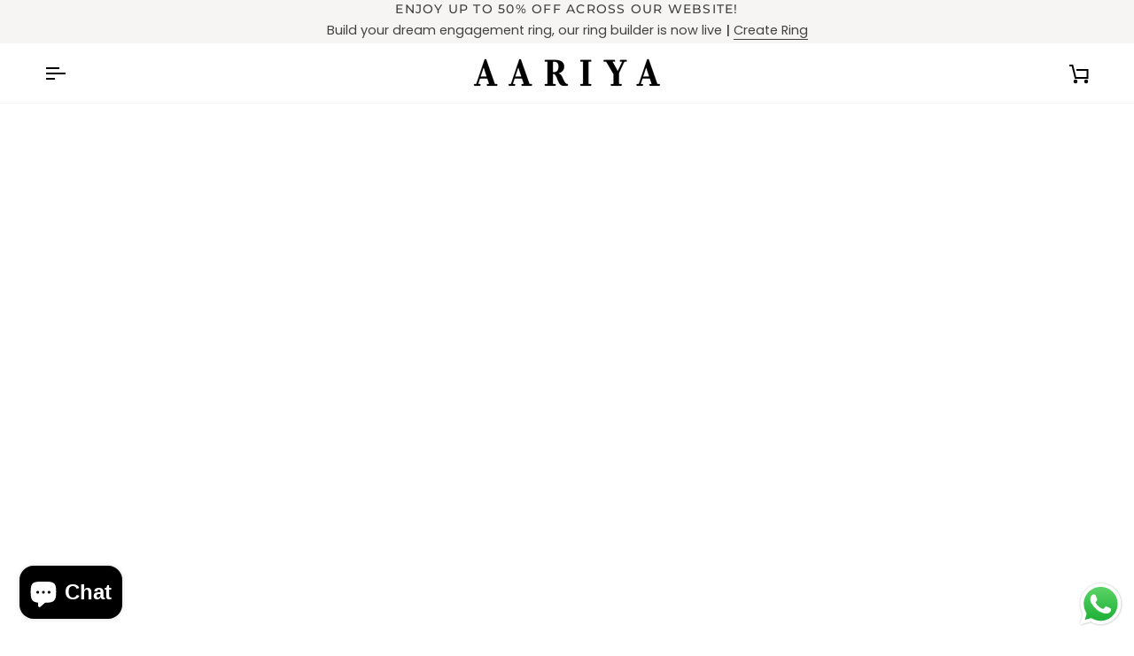

--- FILE ---
content_type: text/html; charset=utf-8
request_url: https://www.aariyadiamonds.com/es/collections/floral-charms-collection
body_size: 72317
content:
<!doctype html>




<html class="no-js" lang="es" ><head>
  <meta charset="utf-8">
  <meta http-equiv="X-UA-Compatible" content="IE=edge,chrome=1">
  <meta name="viewport" content="width=device-width,initial-scale=1,viewport-fit=cover">
  <meta name="theme-color" content="#748cab"><link rel="canonical" href="https://www.aariyadiamonds.com/es/collections/floral-charms-collection"><!-- ======================= Pipeline Theme V8.1.0 ========================= -->

  <!-- Preloading ================================================================== -->

  <link rel="preconnect" href="https://fonts.shopify.com" crossorigin><link rel="preload" href="//www.aariyadiamonds.com/cdn/fonts/poppins/poppins_n4.0ba78fa5af9b0e1a374041b3ceaadf0a43b41362.woff2" as="font" type="font/woff2" crossorigin><link rel="preload" href="//www.aariyadiamonds.com/cdn/fonts/libre_baskerville/librebaskerville_n4.2ec9ee517e3ce28d5f1e6c6e75efd8a97e59c189.woff2" as="font" type="font/woff2" crossorigin><link rel="preload" href="//www.aariyadiamonds.com/cdn/fonts/montserrat/montserrat_n5.07ef3781d9c78c8b93c98419da7ad4fbeebb6635.woff2" as="font" type="font/woff2" crossorigin><!-- Title and description ================================================ --><link rel="shortcut icon" href="//www.aariyadiamonds.com/cdn/shop/files/A_Aariya_32x32.jpg?v=1728294721" type="image/png">
  <title>
    

    Floral Charms Collection | Aariya Diamonds

  </title><meta name="description" content="Explore a mesmerizing array of earrings, rings, bracelets, bangles, and pendants, meticulously crafted to bring the allure of blooming flowers to life. Whether you&#39;re seeking a dainty pair of earrings that mirror the grace of a blossoming bud or a statement ring reminiscent of a flourishing garden, our &#39;Floral Charms&#39; collection offers something extraordinary for every taste and occasion.">
  <!-- /snippets/social-meta-tags.liquid --><meta property="og:site_name" content="Aariya">
<meta property="og:url" content="https://www.aariyadiamonds.com/es/collections/floral-charms-collection">
<meta property="og:title" content="Floral Charms Collection | Aariya Diamonds">
<meta property="og:type" content="website">
<meta property="og:description" content="Explore a mesmerizing array of earrings, rings, bracelets, bangles, and pendants, meticulously crafted to bring the allure of blooming flowers to life. Whether you&#39;re seeking a dainty pair of earrings that mirror the grace of a blossoming bud or a statement ring reminiscent of a flourishing garden, our &#39;Floral Charms&#39; collection offers something extraordinary for every taste and occasion."><meta property="og:image" content="http://www.aariyadiamonds.com/cdn/shop/files/shopify_link_share_logo.jpg?v=1734001579">
    <meta property="og:image:secure_url" content="https://www.aariyadiamonds.com/cdn/shop/files/shopify_link_share_logo.jpg?v=1734001579">
    <meta property="og:image:width" content="1200">
    <meta property="og:image:height" content="628">
<!-- CSS ================================================================== -->

  <link href="//www.aariyadiamonds.com/cdn/shop/t/24/assets/font-settings.css?v=22850506902181728391763034725" rel="stylesheet" type="text/css" media="all" />

  <!-- /snippets/css-variables.liquid -->


<style data-shopify>

:root {
/* ================ Layout Variables ================ */






--LAYOUT-WIDTH: 1450px;
--LAYOUT-GUTTER: 24px;
--LAYOUT-GUTTER-OFFSET: -24px;
--NAV-GUTTER: 15px;
--LAYOUT-OUTER: 50px;

/* ================ Product video ================ */

--COLOR-VIDEO-BG: #f2f2f2;


/* ================ Color Variables ================ */

/* === Backgrounds ===*/
--COLOR-BG: #ffffff;
--COLOR-BG-ACCENT: #f7f5f4;

/* === Text colors ===*/
--COLOR-TEXT-DARK: #1f1919;
--COLOR-TEXT: #424242;
--COLOR-TEXT-LIGHT: #7b7b7b;

/* === Bright color ===*/
--COLOR-PRIMARY: #d2815f;
--COLOR-PRIMARY-HOVER: #c35121;
--COLOR-PRIMARY-FADE: rgba(210, 129, 95, 0.05);
--COLOR-PRIMARY-FADE-HOVER: rgba(210, 129, 95, 0.1);--COLOR-PRIMARY-OPPOSITE: #ffffff;

/* === Secondary/link Color ===*/
--COLOR-SECONDARY: #748cab;
--COLOR-SECONDARY-HOVER: #3f6493;
--COLOR-SECONDARY-FADE: rgba(116, 140, 171, 0.05);
--COLOR-SECONDARY-FADE-HOVER: rgba(116, 140, 171, 0.1);--COLOR-SECONDARY-OPPOSITE: #ffffff;

/* === Shades of grey ===*/
--COLOR-A5:  rgba(66, 66, 66, 0.05);
--COLOR-A10: rgba(66, 66, 66, 0.1);
--COLOR-A20: rgba(66, 66, 66, 0.2);
--COLOR-A35: rgba(66, 66, 66, 0.35);
--COLOR-A50: rgba(66, 66, 66, 0.5);
--COLOR-A80: rgba(66, 66, 66, 0.8);
--COLOR-A90: rgba(66, 66, 66, 0.9);
--COLOR-A95: rgba(66, 66, 66, 0.95);


/* ================ Inverted Color Variables ================ */

--INVERSE-BG: #424242;
--INVERSE-BG-ACCENT: #1d1d1d;

/* === Text colors ===*/
--INVERSE-TEXT-DARK: #ffffff;
--INVERSE-TEXT: #ffffff;
--INVERSE-TEXT-LIGHT: #c6c6c6;

/* === Bright color ===*/
--INVERSE-PRIMARY: #d2815f;
--INVERSE-PRIMARY-HOVER: #c35121;
--INVERSE-PRIMARY-FADE: rgba(210, 129, 95, 0.05);
--INVERSE-PRIMARY-FADE-HOVER: rgba(210, 129, 95, 0.1);--INVERSE-PRIMARY-OPPOSITE: #000000;


/* === Second Color ===*/
--INVERSE-SECONDARY: #748cab;
--INVERSE-SECONDARY-HOVER: #3f6493;
--INVERSE-SECONDARY-FADE: rgba(116, 140, 171, 0.05);
--INVERSE-SECONDARY-FADE-HOVER: rgba(116, 140, 171, 0.1);--INVERSE-SECONDARY-OPPOSITE: #ffffff;


/* === Shades of grey ===*/
--INVERSE-A5:  rgba(255, 255, 255, 0.05);
--INVERSE-A10: rgba(255, 255, 255, 0.1);
--INVERSE-A20: rgba(255, 255, 255, 0.2);
--INVERSE-A35: rgba(255, 255, 255, 0.3);
--INVERSE-A80: rgba(255, 255, 255, 0.8);
--INVERSE-A90: rgba(255, 255, 255, 0.9);
--INVERSE-A95: rgba(255, 255, 255, 0.95);


/* ================ Bright Color Variables ================ */

--BRIGHT-BG: #d2815f;
--BRIGHT-BG-ACCENT: #94553a;

/* === Text colors ===*/
--BRIGHT-TEXT-DARK: #ffffff;
--BRIGHT-TEXT: #ffffff;
--BRIGHT-TEXT-LIGHT: #f2d9cf;

/* === Bright color ===*/
--BRIGHT-PRIMARY: #ff763d;
--BRIGHT-PRIMARY-HOVER: #f04600;
--BRIGHT-PRIMARY-FADE: rgba(255, 118, 61, 0.05);
--BRIGHT-PRIMARY-FADE-HOVER: rgba(255, 118, 61, 0.1);--BRIGHT-PRIMARY-OPPOSITE: #000000;


/* === Second Color ===*/
--BRIGHT-SECONDARY: #3d5aff;
--BRIGHT-SECONDARY-HOVER: #0024f0;
--BRIGHT-SECONDARY-FADE: rgba(61, 90, 255, 0.05);
--BRIGHT-SECONDARY-FADE-HOVER: rgba(61, 90, 255, 0.1);--BRIGHT-SECONDARY-OPPOSITE: #ffffff;


/* === Shades of grey ===*/
--BRIGHT-A5:  rgba(255, 255, 255, 0.05);
--BRIGHT-A10: rgba(255, 255, 255, 0.1);
--BRIGHT-A20: rgba(255, 255, 255, 0.2);
--BRIGHT-A35: rgba(255, 255, 255, 0.3);
--BRIGHT-A80: rgba(255, 255, 255, 0.8);
--BRIGHT-A90: rgba(255, 255, 255, 0.9);
--BRIGHT-A95: rgba(255, 255, 255, 0.95);


/* === Account Bar ===*/
--COLOR-ANNOUNCEMENT-BG: #f7f5f4;
--COLOR-ANNOUNCEMENT-TEXT: #424242;

/* === Nav and dropdown link background ===*/
--COLOR-NAV: #ffffff;
--COLOR-NAV-TEXT: #000000;
--COLOR-NAV-TEXT-DARK: #000000;
--COLOR-NAV-TEXT-LIGHT: #4d4d4d;
--COLOR-NAV-BORDER: #f7f5f4;
--COLOR-NAV-A10: rgba(0, 0, 0, 0.1);
--COLOR-NAV-A50: rgba(0, 0, 0, 0.5);
--COLOR-HIGHLIGHT-LINK: #d2815f;

/* === Site Footer ===*/
--COLOR-FOOTER-BG: #424242;
--COLOR-FOOTER-TEXT: #ffffff;
--COLOR-FOOTER-A5: rgba(255, 255, 255, 0.05);
--COLOR-FOOTER-A15: rgba(255, 255, 255, 0.15);
--COLOR-FOOTER-A90: rgba(255, 255, 255, 0.9);

/* === Sub-Footer ===*/
--COLOR-SUB-FOOTER-BG: #1d1d1d;
--COLOR-SUB-FOOTER-TEXT: #dfdfdf;
--COLOR-SUB-FOOTER-A5: rgba(223, 223, 223, 0.05);
--COLOR-SUB-FOOTER-A15: rgba(223, 223, 223, 0.15);
--COLOR-SUB-FOOTER-A90: rgba(223, 223, 223, 0.9);

/* === Products ===*/
--PRODUCT-GRID-ASPECT-RATIO: 100%;

/* === Product badges ===*/
--COLOR-BADGE: #ffffff;
--COLOR-BADGE-TEXT: #424242;
--COLOR-BADGE-TEXT-DARK: #1f1919;
--COLOR-BADGE-TEXT-HOVER: #686868;
--COLOR-BADGE-HAIRLINE: #f6f6f6;

/* === Product item slider ===*/--COLOR-PRODUCT-SLIDER: #ffffff;--COLOR-PRODUCT-SLIDER-OPPOSITE: rgba(13, 13, 13, 0.06);/* === disabled form colors ===*/
--COLOR-DISABLED-BG: #ececec;
--COLOR-DISABLED-TEXT: #bdbdbd;

--INVERSE-DISABLED-BG: #555555;
--INVERSE-DISABLED-TEXT: #848484;


/* === Tailwind RGBA Palette ===*/
--RGB-CANVAS: 255 255 255;
--RGB-CONTENT: 66 66 66;
--RGB-PRIMARY: 210 129 95;
--RGB-SECONDARY: 116 140 171;

--RGB-DARK-CANVAS: 66 66 66;
--RGB-DARK-CONTENT: 255 255 255;
--RGB-DARK-PRIMARY: 210 129 95;
--RGB-DARK-SECONDARY: 116 140 171;

--RGB-BRIGHT-CANVAS: 210 129 95;
--RGB-BRIGHT-CONTENT: 255 255 255;
--RGB-BRIGHT-PRIMARY: 255 118 61;
--RGB-BRIGHT-SECONDARY: 61 90 255;

--RGB-PRIMARY-CONTRAST: 255 255 255;
--RGB-SECONDARY-CONTRAST: 255 255 255;

--RGB-DARK-PRIMARY-CONTRAST: 0 0 0;
--RGB-DARK-SECONDARY-CONTRAST: 255 255 255;

--RGB-BRIGHT-PRIMARY-CONTRAST: 0 0 0;
--RGB-BRIGHT-SECONDARY-CONTRAST: 255 255 255;


/* === Button Radius === */
--BUTTON-RADIUS: 2px;


/* === Icon Stroke Width === */
--ICON-STROKE-WIDTH: 2px;


/* ================ Typography ================ */

--FONT-STACK-BODY: Poppins, sans-serif;
--FONT-STYLE-BODY: normal;
--FONT-WEIGHT-BODY: 400;
--FONT-WEIGHT-BODY-BOLD: 500;
--FONT-ADJUST-BODY: 1.0;

  --FONT-BODY-TRANSFORM: none;
  --FONT-BODY-LETTER-SPACING: normal;


--FONT-STACK-HEADING: "Libre Baskerville", serif;
--FONT-STYLE-HEADING: normal;
--FONT-WEIGHT-HEADING: 400;
--FONT-WEIGHT-HEADING-BOLD: 700;
--FONT-ADJUST-HEADING: 1.0;

  --FONT-HEADING-TRANSFORM: none;
  --FONT-HEADING-LETTER-SPACING: normal;


--FONT-STACK-ACCENT: Montserrat, serif;
--FONT-STYLE-ACCENT: normal;
--FONT-WEIGHT-ACCENT: 500;
--FONT-WEIGHT-ACCENT-BOLD: 600;
--FONT-ADJUST-ACCENT: 0.95;

  --FONT-ACCENT-TRANSFORM: uppercase;
  --FONT-ACCENT-LETTER-SPACING: 0.09em;

--TYPE-STACK-NAV: Montserrat, sans-serif;
--TYPE-STYLE-NAV: normal;
--TYPE-ADJUST-NAV: 0.95;
--TYPE-WEIGHT-NAV: 600;

  --FONT-NAV-TRANSFORM: uppercase;
  --FONT-NAV-LETTER-SPACING: 0.09em;

--TYPE-STACK-BUTTON: Montserrat, sans-serif;
--TYPE-STYLE-BUTTON: normal;
--TYPE-ADJUST-BUTTON: 0.95;
--TYPE-WEIGHT-BUTTON: 600;

  --FONT-BUTTON-TRANSFORM: uppercase;
  --FONT-BUTTON-LETTER-SPACING: 0.09em;

--TYPE-STACK-KICKER: Montserrat, sans-serif;
--TYPE-STYLE-KICKER: normal;
--TYPE-ADJUST-KICKER: 0.95;
--TYPE-WEIGHT-KICKER: 600;

  --FONT-KICKER-TRANSFORM: uppercase;
  --FONT-KICKER-LETTER-SPACING: 0.09em;



--ICO-SELECT: url('//www.aariyadiamonds.com/cdn/shop/t/24/assets/ico-select.svg?v=30263340977227285681759405647');


/* ================ Photo correction ================ */
--PHOTO-CORRECTION: 100%;



}


/* ================ Typography ================ */
/* ================ type-scale.com ============ */

/* 1.16 base 13 */
:root {
 --font-1: 10px;
 --font-2: 11.3px;
 --font-3: 12px;
 --font-4: 13px;
 --font-5: 15.5px;
 --font-6: 17px;
 --font-7: 20px;
 --font-8: 23.5px;
 --font-9: 27px;
 --font-10:32px;
 --font-11:37px;
 --font-12:43px;
 --font-13:49px;
 --font-14:57px;
 --font-15:67px;
}

/* 1.175 base 13.5 */
@media only screen and (min-width: 480px) and (max-width: 1099px) {
  :root {
    --font-1: 10px;
    --font-2: 11.5px;
    --font-3: 12.5px;
    --font-4: 13.5px;
    --font-5: 16px;
    --font-6: 18px;
    --font-7: 21px;
    --font-8: 25px;
    --font-9: 29px;
    --font-10:34px;
    --font-11:40px;
    --font-12:47px;
    --font-13:56px;
    --font-14:65px;
   --font-15:77px;
  }
}
/* 1.22 base 14.5 */
@media only screen and (min-width: 1100px) {
  :root {
    --font-1: 10px;
    --font-2: 11.5px;
    --font-3: 13px;
    --font-4: 14.5px;
    --font-5: 17.5px;
    --font-6: 22px;
    --font-7: 26px;
    --font-8: 32px;
    --font-9: 39px;
    --font-10:48px;
    --font-11:58px;
    --font-12:71px;
    --font-13:87px;
    --font-14:106px;
    --font-15:129px;
 }
}


</style>


  <link href="//www.aariyadiamonds.com/cdn/shop/t/24/assets/theme.css?v=111940106638163354671759405627" rel="stylesheet" type="text/css" media="all" />

  <script>
    document.documentElement.className = document.documentElement.className.replace('no-js', 'js');

    
      document.documentElement.classList.add('aos-initialized');let root = '/es';
    if (root[root.length - 1] !== '/') {
      root = `${root}/`;
    }
    var theme = {
      routes: {
        root_url: root,
        cart: '/es/cart',
        cart_add_url: '/es/cart/add',
        product_recommendations_url: '/es/recommendations/products',
        account_addresses_url: '/es/account/addresses',
        predictive_search_url: '/es/search/suggest'
      },
      state: {
        cartOpen: null,
      },
      sizes: {
        small: 480,
        medium: 768,
        large: 1100,
        widescreen: 1400
      },
      assets: {
        photoswipe: '//www.aariyadiamonds.com/cdn/shop/t/24/assets/photoswipe.js?v=169308975333299535361759405624',
        smoothscroll: '//www.aariyadiamonds.com/cdn/shop/t/24/assets/smoothscroll.js?v=37906625415260927261759405624',
        swatches: '//www.aariyadiamonds.com/cdn/shop/t/24/assets/swatches.json?v=17256643191622149961759405626',
        noImage: '//www.aariyadiamonds.com/cdn/shopifycloud/storefront/assets/no-image-2048-a2addb12.gif',
        
        
        base: '//www.aariyadiamonds.com/cdn/shop/t/24/assets/'
        
      },
      strings: {
        swatchesKey: "Color",
        addToCart: "Agregar al carrito",
        estimateShipping: "Fecha de entrega estimada",
        noShippingAvailable: "No enviamos a este destino.",
        free: "Libre",
        from: "De",
        preOrder: "Hacer un pedido",
        soldOut: "Agotado",
        sale: "Oferta",
        subscription: "Suscripción",
        unavailable: "No disponible",
        unitPrice: "Precio unitario",
        unitPriceSeparator: "por",
        stockout: "Todos stock disponible está en el carrito",
        products: "Productos",
        pages: "Páginas",
        collections: "Colecciones",
        resultsFor: "Resultados para",
        noResultsFor: "Ningún resultado para",
        articles: "Artículos",
        successMessage: "Link copiado al portapapeles",
      },
      settings: {
        badge_sale_type: "percentage",
        animate_hover: true,
        animate_scroll: true,
        show_locale_desktop: null,
        show_locale_mobile: null,
        show_currency_desktop: null,
        show_currency_mobile: null,
        currency_select_type: "country",
        currency_code_enable: true,
        cycle_images_hover_delay: 1.5
      },
      info: {
        name: 'pipeline'
      },
      version: '8.1.0',
      moneyFormat: "£{{amount}}",
      shopCurrency: "GBP",
      currencyCode: "GBP"
    }
    let windowInnerHeight = window.innerHeight;
    document.documentElement.style.setProperty('--full-screen', `${windowInnerHeight}px`);
    document.documentElement.style.setProperty('--three-quarters', `${windowInnerHeight * 0.75}px`);
    document.documentElement.style.setProperty('--two-thirds', `${windowInnerHeight * 0.66}px`);
    document.documentElement.style.setProperty('--one-half', `${windowInnerHeight * 0.5}px`);
    document.documentElement.style.setProperty('--one-third', `${windowInnerHeight * 0.33}px`);
    document.documentElement.style.setProperty('--one-fifth', `${windowInnerHeight * 0.2}px`);

    window.isRTL = document.documentElement.getAttribute('dir') === 'rtl';
  </script><!-- Theme Javascript ============================================================== -->
  <script src="//www.aariyadiamonds.com/cdn/shop/t/24/assets/vendor.js?v=69555399850987115801759405629" defer="defer"></script>
  <script src="//www.aariyadiamonds.com/cdn/shop/t/24/assets/theme.js?v=42391841312106742781759405628" defer="defer"></script>

  
  <script>
    function addLoadingClassToLoadingImages(container) {
      container.querySelectorAll('[data-needs-loading-animation] img').forEach((el) => {
        if (!el.complete) {
          el.parentNode.classList.add('loading-shimmer');
        }
      });
    }

    // Remove loading class from all already loaded images
    function removeLoadingClassFromLoadedImages(container) {
      container.querySelectorAll('img').forEach((el) => {
        if (el.complete) {
          delete el.parentNode.dataset.needsLoadingAnimation;
          el.parentNode.classList.remove('loading-shimmer');
        }
      });
    }

    // Remove loading class from image on `load` event
    function handleImageLoaded(el) {
      if (el.tagName == 'IMG' && el.parentNode.classList.contains('loading-shimmer')) {
        delete el.parentNode.dataset.needsLoadingAnimation;
        el.parentNode.classList.remove('loading-shimmer');
      }
    }

    // Watch for any load events that bubble up from child elements
    document.addEventListener(
      'load',
      (e) => {
        const el = e.target;

        // Capture load events from img tags and then remove their `loading-shimmer` class
        handleImageLoaded(el);
      },
      true
    );

    // Tasks to run when the DOM elements are available
    window.addEventListener('DOMContentLoaded', () => {
      addLoadingClassToLoadingImages(document);
    });
  </script>

  <script>
    (function () {
      function onPageShowEvents() {
        if ('requestIdleCallback' in window) {
          requestIdleCallback(initCartEvent, { timeout: 500 })
        } else {
          initCartEvent()
        }
        function initCartEvent(){
          window.fetch(window.theme.routes.cart + '.js')
          .then((response) => {
            if(!response.ok){
              throw {status: response.statusText};
            }
            return response.json();
          })
          .then((response) => {
            document.dispatchEvent(new CustomEvent('theme:cart:change', {
              detail: {
                cart: response,
              },
              bubbles: true,
            }));
            return response;
          })
          .catch((e) => {
            console.error(e);
          });
        }
      };
      window.onpageshow = onPageShowEvents;
    })();
  </script>

  <script type="text/javascript">
    if (window.MSInputMethodContext && document.documentMode) {
      var scripts = document.getElementsByTagName('script')[0];
      var polyfill = document.createElement("script");
      polyfill.defer = true;
      polyfill.src = "//www.aariyadiamonds.com/cdn/shop/t/24/assets/ie11.js?v=144489047535103983231759405622";

      scripts.parentNode.insertBefore(polyfill, scripts);
    }
  </script>

  <!-- Shopify app scripts =========================================================== -->
  <script>window.performance && window.performance.mark && window.performance.mark('shopify.content_for_header.start');</script><meta name="google-site-verification" content="J7YOIzaLQxoV1HVDM_7bLxRyMz2B67M9vd6uem6lmmE">
<meta id="shopify-digital-wallet" name="shopify-digital-wallet" content="/52567703706/digital_wallets/dialog">
<meta name="shopify-checkout-api-token" content="c3347957c31699ac61a0bcdd2f538b86">
<meta id="in-context-paypal-metadata" data-shop-id="52567703706" data-venmo-supported="false" data-environment="production" data-locale="es_ES" data-paypal-v4="true" data-currency="GBP">
<link rel="alternate" type="application/atom+xml" title="Feed" href="/es/collections/floral-charms-collection.atom" />
<link rel="alternate" hreflang="x-default" href="https://www.aariyadiamonds.com/collections/floral-charms-collection">
<link rel="alternate" hreflang="en" href="https://www.aariyadiamonds.com/collections/floral-charms-collection">
<link rel="alternate" hreflang="es" href="https://www.aariyadiamonds.com/es/collections/floral-charms-collection">
<link rel="alternate" type="application/json+oembed" href="https://www.aariyadiamonds.com/es/collections/floral-charms-collection.oembed">
<script async="async" src="/checkouts/internal/preloads.js?locale=es-GB"></script>
<link rel="preconnect" href="https://shop.app" crossorigin="anonymous">
<script async="async" src="https://shop.app/checkouts/internal/preloads.js?locale=es-GB&shop_id=52567703706" crossorigin="anonymous"></script>
<script id="apple-pay-shop-capabilities" type="application/json">{"shopId":52567703706,"countryCode":"GB","currencyCode":"GBP","merchantCapabilities":["supports3DS"],"merchantId":"gid:\/\/shopify\/Shop\/52567703706","merchantName":"Aariya","requiredBillingContactFields":["postalAddress","email"],"requiredShippingContactFields":["postalAddress","email"],"shippingType":"shipping","supportedNetworks":["visa","maestro","masterCard","amex","discover","elo"],"total":{"type":"pending","label":"Aariya","amount":"1.00"},"shopifyPaymentsEnabled":true,"supportsSubscriptions":true}</script>
<script id="shopify-features" type="application/json">{"accessToken":"c3347957c31699ac61a0bcdd2f538b86","betas":["rich-media-storefront-analytics"],"domain":"www.aariyadiamonds.com","predictiveSearch":true,"shopId":52567703706,"locale":"es"}</script>
<script>var Shopify = Shopify || {};
Shopify.shop = "aariyadiamonds.myshopify.com";
Shopify.locale = "es";
Shopify.currency = {"active":"GBP","rate":"1.0"};
Shopify.country = "GB";
Shopify.theme = {"name":"Updated copy of Petra","id":186665992566,"schema_name":"Pipeline","schema_version":"8.1.0","theme_store_id":739,"role":"main"};
Shopify.theme.handle = "null";
Shopify.theme.style = {"id":null,"handle":null};
Shopify.cdnHost = "www.aariyadiamonds.com/cdn";
Shopify.routes = Shopify.routes || {};
Shopify.routes.root = "/es/";</script>
<script type="module">!function(o){(o.Shopify=o.Shopify||{}).modules=!0}(window);</script>
<script>!function(o){function n(){var o=[];function n(){o.push(Array.prototype.slice.apply(arguments))}return n.q=o,n}var t=o.Shopify=o.Shopify||{};t.loadFeatures=n(),t.autoloadFeatures=n()}(window);</script>
<script>
  window.ShopifyPay = window.ShopifyPay || {};
  window.ShopifyPay.apiHost = "shop.app\/pay";
  window.ShopifyPay.redirectState = null;
</script>
<script id="shop-js-analytics" type="application/json">{"pageType":"collection"}</script>
<script defer="defer" async type="module" src="//www.aariyadiamonds.com/cdn/shopifycloud/shop-js/modules/v2/client.init-shop-cart-sync_BSQ69bm3.es.esm.js"></script>
<script defer="defer" async type="module" src="//www.aariyadiamonds.com/cdn/shopifycloud/shop-js/modules/v2/chunk.common_CIqZBrE6.esm.js"></script>
<script type="module">
  await import("//www.aariyadiamonds.com/cdn/shopifycloud/shop-js/modules/v2/client.init-shop-cart-sync_BSQ69bm3.es.esm.js");
await import("//www.aariyadiamonds.com/cdn/shopifycloud/shop-js/modules/v2/chunk.common_CIqZBrE6.esm.js");

  window.Shopify.SignInWithShop?.initShopCartSync?.({"fedCMEnabled":true,"windoidEnabled":true});

</script>
<script>
  window.Shopify = window.Shopify || {};
  if (!window.Shopify.featureAssets) window.Shopify.featureAssets = {};
  window.Shopify.featureAssets['shop-js'] = {"shop-cart-sync":["modules/v2/client.shop-cart-sync_B6JycxC-.es.esm.js","modules/v2/chunk.common_CIqZBrE6.esm.js"],"init-fed-cm":["modules/v2/client.init-fed-cm_BQYQqrmb.es.esm.js","modules/v2/chunk.common_CIqZBrE6.esm.js"],"init-windoid":["modules/v2/client.init-windoid_pGOcpYhK.es.esm.js","modules/v2/chunk.common_CIqZBrE6.esm.js"],"shop-cash-offers":["modules/v2/client.shop-cash-offers_DdBOjG3t.es.esm.js","modules/v2/chunk.common_CIqZBrE6.esm.js","modules/v2/chunk.modal_C4yd0v1c.esm.js"],"shop-button":["modules/v2/client.shop-button_DwkC6Xof.es.esm.js","modules/v2/chunk.common_CIqZBrE6.esm.js"],"init-shop-email-lookup-coordinator":["modules/v2/client.init-shop-email-lookup-coordinator_Dth6vXW2.es.esm.js","modules/v2/chunk.common_CIqZBrE6.esm.js"],"shop-toast-manager":["modules/v2/client.shop-toast-manager_C_FNN8dM.es.esm.js","modules/v2/chunk.common_CIqZBrE6.esm.js"],"shop-login-button":["modules/v2/client.shop-login-button_DSRYsi0W.es.esm.js","modules/v2/chunk.common_CIqZBrE6.esm.js","modules/v2/chunk.modal_C4yd0v1c.esm.js"],"avatar":["modules/v2/client.avatar_BTnouDA3.es.esm.js"],"init-shop-cart-sync":["modules/v2/client.init-shop-cart-sync_BSQ69bm3.es.esm.js","modules/v2/chunk.common_CIqZBrE6.esm.js"],"pay-button":["modules/v2/client.pay-button_D6Q5svIn.es.esm.js","modules/v2/chunk.common_CIqZBrE6.esm.js"],"init-shop-for-new-customer-accounts":["modules/v2/client.init-shop-for-new-customer-accounts_0-RxdhfC.es.esm.js","modules/v2/client.shop-login-button_DSRYsi0W.es.esm.js","modules/v2/chunk.common_CIqZBrE6.esm.js","modules/v2/chunk.modal_C4yd0v1c.esm.js"],"init-customer-accounts-sign-up":["modules/v2/client.init-customer-accounts-sign-up_B14ylKVQ.es.esm.js","modules/v2/client.shop-login-button_DSRYsi0W.es.esm.js","modules/v2/chunk.common_CIqZBrE6.esm.js","modules/v2/chunk.modal_C4yd0v1c.esm.js"],"shop-follow-button":["modules/v2/client.shop-follow-button_Dz9GcHjQ.es.esm.js","modules/v2/chunk.common_CIqZBrE6.esm.js","modules/v2/chunk.modal_C4yd0v1c.esm.js"],"checkout-modal":["modules/v2/client.checkout-modal_BiUPo5ac.es.esm.js","modules/v2/chunk.common_CIqZBrE6.esm.js","modules/v2/chunk.modal_C4yd0v1c.esm.js"],"init-customer-accounts":["modules/v2/client.init-customer-accounts_Bj6BmOJp.es.esm.js","modules/v2/client.shop-login-button_DSRYsi0W.es.esm.js","modules/v2/chunk.common_CIqZBrE6.esm.js","modules/v2/chunk.modal_C4yd0v1c.esm.js"],"lead-capture":["modules/v2/client.lead-capture_DYu0Z6xS.es.esm.js","modules/v2/chunk.common_CIqZBrE6.esm.js","modules/v2/chunk.modal_C4yd0v1c.esm.js"],"shop-login":["modules/v2/client.shop-login_dRo-wCdh.es.esm.js","modules/v2/chunk.common_CIqZBrE6.esm.js","modules/v2/chunk.modal_C4yd0v1c.esm.js"],"payment-terms":["modules/v2/client.payment-terms_Du59s0Sy.es.esm.js","modules/v2/chunk.common_CIqZBrE6.esm.js","modules/v2/chunk.modal_C4yd0v1c.esm.js"]};
</script>
<script>(function() {
  var isLoaded = false;
  function asyncLoad() {
    if (isLoaded) return;
    isLoaded = true;
    var urls = ["https:\/\/chimpstatic.com\/mcjs-connected\/js\/users\/a8490fe5b8f2d2a9133b2d040\/b1118c393e971810d4663e826.js?shop=aariyadiamonds.myshopify.com","https:\/\/storage.nfcube.com\/instafeed-86b7d91fa63485fd4caeb1fb93f60ab5.js?shop=aariyadiamonds.myshopify.com"];
    for (var i = 0; i < urls.length; i++) {
      var s = document.createElement('script');
      s.type = 'text/javascript';
      s.async = true;
      s.src = urls[i];
      var x = document.getElementsByTagName('script')[0];
      x.parentNode.insertBefore(s, x);
    }
  };
  if(window.attachEvent) {
    window.attachEvent('onload', asyncLoad);
  } else {
    window.addEventListener('load', asyncLoad, false);
  }
})();</script>
<script id="__st">var __st={"a":52567703706,"offset":0,"reqid":"a69459b8-5a50-4f9f-9087-cdb86040578a-1768872985","pageurl":"www.aariyadiamonds.com\/es\/collections\/floral-charms-collection","u":"90ff282ab84e","p":"collection","rtyp":"collection","rid":295268155546};</script>
<script>window.ShopifyPaypalV4VisibilityTracking = true;</script>
<script id="captcha-bootstrap">!function(){'use strict';const t='contact',e='account',n='new_comment',o=[[t,t],['blogs',n],['comments',n],[t,'customer']],c=[[e,'customer_login'],[e,'guest_login'],[e,'recover_customer_password'],[e,'create_customer']],r=t=>t.map((([t,e])=>`form[action*='/${t}']:not([data-nocaptcha='true']) input[name='form_type'][value='${e}']`)).join(','),a=t=>()=>t?[...document.querySelectorAll(t)].map((t=>t.form)):[];function s(){const t=[...o],e=r(t);return a(e)}const i='password',u='form_key',d=['recaptcha-v3-token','g-recaptcha-response','h-captcha-response',i],f=()=>{try{return window.sessionStorage}catch{return}},m='__shopify_v',_=t=>t.elements[u];function p(t,e,n=!1){try{const o=window.sessionStorage,c=JSON.parse(o.getItem(e)),{data:r}=function(t){const{data:e,action:n}=t;return t[m]||n?{data:e,action:n}:{data:t,action:n}}(c);for(const[e,n]of Object.entries(r))t.elements[e]&&(t.elements[e].value=n);n&&o.removeItem(e)}catch(o){console.error('form repopulation failed',{error:o})}}const l='form_type',E='cptcha';function T(t){t.dataset[E]=!0}const w=window,h=w.document,L='Shopify',v='ce_forms',y='captcha';let A=!1;((t,e)=>{const n=(g='f06e6c50-85a8-45c8-87d0-21a2b65856fe',I='https://cdn.shopify.com/shopifycloud/storefront-forms-hcaptcha/ce_storefront_forms_captcha_hcaptcha.v1.5.2.iife.js',D={infoText:'Protegido por hCaptcha',privacyText:'Privacidad',termsText:'Términos'},(t,e,n)=>{const o=w[L][v],c=o.bindForm;if(c)return c(t,g,e,D).then(n);var r;o.q.push([[t,g,e,D],n]),r=I,A||(h.body.append(Object.assign(h.createElement('script'),{id:'captcha-provider',async:!0,src:r})),A=!0)});var g,I,D;w[L]=w[L]||{},w[L][v]=w[L][v]||{},w[L][v].q=[],w[L][y]=w[L][y]||{},w[L][y].protect=function(t,e){n(t,void 0,e),T(t)},Object.freeze(w[L][y]),function(t,e,n,w,h,L){const[v,y,A,g]=function(t,e,n){const i=e?o:[],u=t?c:[],d=[...i,...u],f=r(d),m=r(i),_=r(d.filter((([t,e])=>n.includes(e))));return[a(f),a(m),a(_),s()]}(w,h,L),I=t=>{const e=t.target;return e instanceof HTMLFormElement?e:e&&e.form},D=t=>v().includes(t);t.addEventListener('submit',(t=>{const e=I(t);if(!e)return;const n=D(e)&&!e.dataset.hcaptchaBound&&!e.dataset.recaptchaBound,o=_(e),c=g().includes(e)&&(!o||!o.value);(n||c)&&t.preventDefault(),c&&!n&&(function(t){try{if(!f())return;!function(t){const e=f();if(!e)return;const n=_(t);if(!n)return;const o=n.value;o&&e.removeItem(o)}(t);const e=Array.from(Array(32),(()=>Math.random().toString(36)[2])).join('');!function(t,e){_(t)||t.append(Object.assign(document.createElement('input'),{type:'hidden',name:u})),t.elements[u].value=e}(t,e),function(t,e){const n=f();if(!n)return;const o=[...t.querySelectorAll(`input[type='${i}']`)].map((({name:t})=>t)),c=[...d,...o],r={};for(const[a,s]of new FormData(t).entries())c.includes(a)||(r[a]=s);n.setItem(e,JSON.stringify({[m]:1,action:t.action,data:r}))}(t,e)}catch(e){console.error('failed to persist form',e)}}(e),e.submit())}));const S=(t,e)=>{t&&!t.dataset[E]&&(n(t,e.some((e=>e===t))),T(t))};for(const o of['focusin','change'])t.addEventListener(o,(t=>{const e=I(t);D(e)&&S(e,y())}));const B=e.get('form_key'),M=e.get(l),P=B&&M;t.addEventListener('DOMContentLoaded',(()=>{const t=y();if(P)for(const e of t)e.elements[l].value===M&&p(e,B);[...new Set([...A(),...v().filter((t=>'true'===t.dataset.shopifyCaptcha))])].forEach((e=>S(e,t)))}))}(h,new URLSearchParams(w.location.search),n,t,e,['guest_login'])})(!0,!0)}();</script>
<script integrity="sha256-4kQ18oKyAcykRKYeNunJcIwy7WH5gtpwJnB7kiuLZ1E=" data-source-attribution="shopify.loadfeatures" defer="defer" src="//www.aariyadiamonds.com/cdn/shopifycloud/storefront/assets/storefront/load_feature-a0a9edcb.js" crossorigin="anonymous"></script>
<script crossorigin="anonymous" defer="defer" src="//www.aariyadiamonds.com/cdn/shopifycloud/storefront/assets/shopify_pay/storefront-65b4c6d7.js?v=20250812"></script>
<script data-source-attribution="shopify.dynamic_checkout.dynamic.init">var Shopify=Shopify||{};Shopify.PaymentButton=Shopify.PaymentButton||{isStorefrontPortableWallets:!0,init:function(){window.Shopify.PaymentButton.init=function(){};var t=document.createElement("script");t.src="https://www.aariyadiamonds.com/cdn/shopifycloud/portable-wallets/latest/portable-wallets.es.js",t.type="module",document.head.appendChild(t)}};
</script>
<script data-source-attribution="shopify.dynamic_checkout.buyer_consent">
  function portableWalletsHideBuyerConsent(e){var t=document.getElementById("shopify-buyer-consent"),n=document.getElementById("shopify-subscription-policy-button");t&&n&&(t.classList.add("hidden"),t.setAttribute("aria-hidden","true"),n.removeEventListener("click",e))}function portableWalletsShowBuyerConsent(e){var t=document.getElementById("shopify-buyer-consent"),n=document.getElementById("shopify-subscription-policy-button");t&&n&&(t.classList.remove("hidden"),t.removeAttribute("aria-hidden"),n.addEventListener("click",e))}window.Shopify?.PaymentButton&&(window.Shopify.PaymentButton.hideBuyerConsent=portableWalletsHideBuyerConsent,window.Shopify.PaymentButton.showBuyerConsent=portableWalletsShowBuyerConsent);
</script>
<script data-source-attribution="shopify.dynamic_checkout.cart.bootstrap">document.addEventListener("DOMContentLoaded",(function(){function t(){return document.querySelector("shopify-accelerated-checkout-cart, shopify-accelerated-checkout")}if(t())Shopify.PaymentButton.init();else{new MutationObserver((function(e,n){t()&&(Shopify.PaymentButton.init(),n.disconnect())})).observe(document.body,{childList:!0,subtree:!0})}}));
</script>
<script id='scb4127' type='text/javascript' async='' src='https://www.aariyadiamonds.com/cdn/shopifycloud/privacy-banner/storefront-banner.js'></script><link id="shopify-accelerated-checkout-styles" rel="stylesheet" media="screen" href="https://www.aariyadiamonds.com/cdn/shopifycloud/portable-wallets/latest/accelerated-checkout-backwards-compat.css" crossorigin="anonymous">
<style id="shopify-accelerated-checkout-cart">
        #shopify-buyer-consent {
  margin-top: 1em;
  display: inline-block;
  width: 100%;
}

#shopify-buyer-consent.hidden {
  display: none;
}

#shopify-subscription-policy-button {
  background: none;
  border: none;
  padding: 0;
  text-decoration: underline;
  font-size: inherit;
  cursor: pointer;
}

#shopify-subscription-policy-button::before {
  box-shadow: none;
}

      </style>

<script>window.performance && window.performance.mark && window.performance.mark('shopify.content_for_header.end');</script>
<script src="https://cdn.shopify.com/extensions/e4b3a77b-20c9-4161-b1bb-deb87046128d/inbox-1253/assets/inbox-chat-loader.js" type="text/javascript" defer="defer"></script>
<script src="https://cdn.shopify.com/extensions/019b6dda-9f81-7c8b-b5f5-7756ae4a26fb/dondy-whatsapp-chat-widget-85/assets/ChatBubble.js" type="text/javascript" defer="defer"></script>
<link href="https://cdn.shopify.com/extensions/019b6dda-9f81-7c8b-b5f5-7756ae4a26fb/dondy-whatsapp-chat-widget-85/assets/ChatBubble.css" rel="stylesheet" type="text/css" media="all">
<script src="https://cdn.shopify.com/extensions/0199c958-11c5-7c56-a211-777593123546/dopple-onboarding-78/assets/dopplepay-osm.js" type="text/javascript" defer="defer"></script>
<link href="https://cdn.shopify.com/extensions/0199c958-11c5-7c56-a211-777593123546/dopple-onboarding-78/assets/dopplepay-osm.css" rel="stylesheet" type="text/css" media="all">
<link href="https://monorail-edge.shopifysvc.com" rel="dns-prefetch">
<script>(function(){if ("sendBeacon" in navigator && "performance" in window) {try {var session_token_from_headers = performance.getEntriesByType('navigation')[0].serverTiming.find(x => x.name == '_s').description;} catch {var session_token_from_headers = undefined;}var session_cookie_matches = document.cookie.match(/_shopify_s=([^;]*)/);var session_token_from_cookie = session_cookie_matches && session_cookie_matches.length === 2 ? session_cookie_matches[1] : "";var session_token = session_token_from_headers || session_token_from_cookie || "";function handle_abandonment_event(e) {var entries = performance.getEntries().filter(function(entry) {return /monorail-edge.shopifysvc.com/.test(entry.name);});if (!window.abandonment_tracked && entries.length === 0) {window.abandonment_tracked = true;var currentMs = Date.now();var navigation_start = performance.timing.navigationStart;var payload = {shop_id: 52567703706,url: window.location.href,navigation_start,duration: currentMs - navigation_start,session_token,page_type: "collection"};window.navigator.sendBeacon("https://monorail-edge.shopifysvc.com/v1/produce", JSON.stringify({schema_id: "online_store_buyer_site_abandonment/1.1",payload: payload,metadata: {event_created_at_ms: currentMs,event_sent_at_ms: currentMs}}));}}window.addEventListener('pagehide', handle_abandonment_event);}}());</script>
<script id="web-pixels-manager-setup">(function e(e,d,r,n,o){if(void 0===o&&(o={}),!Boolean(null===(a=null===(i=window.Shopify)||void 0===i?void 0:i.analytics)||void 0===a?void 0:a.replayQueue)){var i,a;window.Shopify=window.Shopify||{};var t=window.Shopify;t.analytics=t.analytics||{};var s=t.analytics;s.replayQueue=[],s.publish=function(e,d,r){return s.replayQueue.push([e,d,r]),!0};try{self.performance.mark("wpm:start")}catch(e){}var l=function(){var e={modern:/Edge?\/(1{2}[4-9]|1[2-9]\d|[2-9]\d{2}|\d{4,})\.\d+(\.\d+|)|Firefox\/(1{2}[4-9]|1[2-9]\d|[2-9]\d{2}|\d{4,})\.\d+(\.\d+|)|Chrom(ium|e)\/(9{2}|\d{3,})\.\d+(\.\d+|)|(Maci|X1{2}).+ Version\/(15\.\d+|(1[6-9]|[2-9]\d|\d{3,})\.\d+)([,.]\d+|)( \(\w+\)|)( Mobile\/\w+|) Safari\/|Chrome.+OPR\/(9{2}|\d{3,})\.\d+\.\d+|(CPU[ +]OS|iPhone[ +]OS|CPU[ +]iPhone|CPU IPhone OS|CPU iPad OS)[ +]+(15[._]\d+|(1[6-9]|[2-9]\d|\d{3,})[._]\d+)([._]\d+|)|Android:?[ /-](13[3-9]|1[4-9]\d|[2-9]\d{2}|\d{4,})(\.\d+|)(\.\d+|)|Android.+Firefox\/(13[5-9]|1[4-9]\d|[2-9]\d{2}|\d{4,})\.\d+(\.\d+|)|Android.+Chrom(ium|e)\/(13[3-9]|1[4-9]\d|[2-9]\d{2}|\d{4,})\.\d+(\.\d+|)|SamsungBrowser\/([2-9]\d|\d{3,})\.\d+/,legacy:/Edge?\/(1[6-9]|[2-9]\d|\d{3,})\.\d+(\.\d+|)|Firefox\/(5[4-9]|[6-9]\d|\d{3,})\.\d+(\.\d+|)|Chrom(ium|e)\/(5[1-9]|[6-9]\d|\d{3,})\.\d+(\.\d+|)([\d.]+$|.*Safari\/(?![\d.]+ Edge\/[\d.]+$))|(Maci|X1{2}).+ Version\/(10\.\d+|(1[1-9]|[2-9]\d|\d{3,})\.\d+)([,.]\d+|)( \(\w+\)|)( Mobile\/\w+|) Safari\/|Chrome.+OPR\/(3[89]|[4-9]\d|\d{3,})\.\d+\.\d+|(CPU[ +]OS|iPhone[ +]OS|CPU[ +]iPhone|CPU IPhone OS|CPU iPad OS)[ +]+(10[._]\d+|(1[1-9]|[2-9]\d|\d{3,})[._]\d+)([._]\d+|)|Android:?[ /-](13[3-9]|1[4-9]\d|[2-9]\d{2}|\d{4,})(\.\d+|)(\.\d+|)|Mobile Safari.+OPR\/([89]\d|\d{3,})\.\d+\.\d+|Android.+Firefox\/(13[5-9]|1[4-9]\d|[2-9]\d{2}|\d{4,})\.\d+(\.\d+|)|Android.+Chrom(ium|e)\/(13[3-9]|1[4-9]\d|[2-9]\d{2}|\d{4,})\.\d+(\.\d+|)|Android.+(UC? ?Browser|UCWEB|U3)[ /]?(15\.([5-9]|\d{2,})|(1[6-9]|[2-9]\d|\d{3,})\.\d+)\.\d+|SamsungBrowser\/(5\.\d+|([6-9]|\d{2,})\.\d+)|Android.+MQ{2}Browser\/(14(\.(9|\d{2,})|)|(1[5-9]|[2-9]\d|\d{3,})(\.\d+|))(\.\d+|)|K[Aa][Ii]OS\/(3\.\d+|([4-9]|\d{2,})\.\d+)(\.\d+|)/},d=e.modern,r=e.legacy,n=navigator.userAgent;return n.match(d)?"modern":n.match(r)?"legacy":"unknown"}(),u="modern"===l?"modern":"legacy",c=(null!=n?n:{modern:"",legacy:""})[u],f=function(e){return[e.baseUrl,"/wpm","/b",e.hashVersion,"modern"===e.buildTarget?"m":"l",".js"].join("")}({baseUrl:d,hashVersion:r,buildTarget:u}),m=function(e){var d=e.version,r=e.bundleTarget,n=e.surface,o=e.pageUrl,i=e.monorailEndpoint;return{emit:function(e){var a=e.status,t=e.errorMsg,s=(new Date).getTime(),l=JSON.stringify({metadata:{event_sent_at_ms:s},events:[{schema_id:"web_pixels_manager_load/3.1",payload:{version:d,bundle_target:r,page_url:o,status:a,surface:n,error_msg:t},metadata:{event_created_at_ms:s}}]});if(!i)return console&&console.warn&&console.warn("[Web Pixels Manager] No Monorail endpoint provided, skipping logging."),!1;try{return self.navigator.sendBeacon.bind(self.navigator)(i,l)}catch(e){}var u=new XMLHttpRequest;try{return u.open("POST",i,!0),u.setRequestHeader("Content-Type","text/plain"),u.send(l),!0}catch(e){return console&&console.warn&&console.warn("[Web Pixels Manager] Got an unhandled error while logging to Monorail."),!1}}}}({version:r,bundleTarget:l,surface:e.surface,pageUrl:self.location.href,monorailEndpoint:e.monorailEndpoint});try{o.browserTarget=l,function(e){var d=e.src,r=e.async,n=void 0===r||r,o=e.onload,i=e.onerror,a=e.sri,t=e.scriptDataAttributes,s=void 0===t?{}:t,l=document.createElement("script"),u=document.querySelector("head"),c=document.querySelector("body");if(l.async=n,l.src=d,a&&(l.integrity=a,l.crossOrigin="anonymous"),s)for(var f in s)if(Object.prototype.hasOwnProperty.call(s,f))try{l.dataset[f]=s[f]}catch(e){}if(o&&l.addEventListener("load",o),i&&l.addEventListener("error",i),u)u.appendChild(l);else{if(!c)throw new Error("Did not find a head or body element to append the script");c.appendChild(l)}}({src:f,async:!0,onload:function(){if(!function(){var e,d;return Boolean(null===(d=null===(e=window.Shopify)||void 0===e?void 0:e.analytics)||void 0===d?void 0:d.initialized)}()){var d=window.webPixelsManager.init(e)||void 0;if(d){var r=window.Shopify.analytics;r.replayQueue.forEach((function(e){var r=e[0],n=e[1],o=e[2];d.publishCustomEvent(r,n,o)})),r.replayQueue=[],r.publish=d.publishCustomEvent,r.visitor=d.visitor,r.initialized=!0}}},onerror:function(){return m.emit({status:"failed",errorMsg:"".concat(f," has failed to load")})},sri:function(e){var d=/^sha384-[A-Za-z0-9+/=]+$/;return"string"==typeof e&&d.test(e)}(c)?c:"",scriptDataAttributes:o}),m.emit({status:"loading"})}catch(e){m.emit({status:"failed",errorMsg:(null==e?void 0:e.message)||"Unknown error"})}}})({shopId: 52567703706,storefrontBaseUrl: "https://www.aariyadiamonds.com",extensionsBaseUrl: "https://extensions.shopifycdn.com/cdn/shopifycloud/web-pixels-manager",monorailEndpoint: "https://monorail-edge.shopifysvc.com/unstable/produce_batch",surface: "storefront-renderer",enabledBetaFlags: ["2dca8a86"],webPixelsConfigList: [{"id":"531038362","configuration":"{\"config\":\"{\\\"pixel_id\\\":\\\"G-HR4V42JPTE\\\",\\\"google_tag_ids\\\":[\\\"G-HR4V42JPTE\\\",\\\"AW-10987994485\\\",\\\"GT-TB6TN5V\\\"],\\\"target_country\\\":\\\"GB\\\",\\\"gtag_events\\\":[{\\\"type\\\":\\\"search\\\",\\\"action_label\\\":[\\\"G-HR4V42JPTE\\\",\\\"AW-10987994485\\\/ZYw6CNaZ7oAYEPX6vfco\\\"]},{\\\"type\\\":\\\"begin_checkout\\\",\\\"action_label\\\":[\\\"G-HR4V42JPTE\\\",\\\"AW-10987994485\\\/qW2wCNOZ7oAYEPX6vfco\\\"]},{\\\"type\\\":\\\"view_item\\\",\\\"action_label\\\":[\\\"G-HR4V42JPTE\\\",\\\"AW-10987994485\\\/ir9OCM2Z7oAYEPX6vfco\\\",\\\"MC-H2L3V7VFYY\\\"]},{\\\"type\\\":\\\"purchase\\\",\\\"action_label\\\":[\\\"G-HR4V42JPTE\\\",\\\"AW-10987994485\\\/iTdfCMqZ7oAYEPX6vfco\\\",\\\"MC-H2L3V7VFYY\\\"]},{\\\"type\\\":\\\"page_view\\\",\\\"action_label\\\":[\\\"G-HR4V42JPTE\\\",\\\"AW-10987994485\\\/XkbRCMeZ7oAYEPX6vfco\\\",\\\"MC-H2L3V7VFYY\\\"]},{\\\"type\\\":\\\"add_payment_info\\\",\\\"action_label\\\":[\\\"G-HR4V42JPTE\\\",\\\"AW-10987994485\\\/CsPbCNmZ7oAYEPX6vfco\\\"]},{\\\"type\\\":\\\"add_to_cart\\\",\\\"action_label\\\":[\\\"G-HR4V42JPTE\\\",\\\"AW-10987994485\\\/UWMICNCZ7oAYEPX6vfco\\\"]}],\\\"enable_monitoring_mode\\\":false}\"}","eventPayloadVersion":"v1","runtimeContext":"OPEN","scriptVersion":"b2a88bafab3e21179ed38636efcd8a93","type":"APP","apiClientId":1780363,"privacyPurposes":[],"dataSharingAdjustments":{"protectedCustomerApprovalScopes":["read_customer_address","read_customer_email","read_customer_name","read_customer_personal_data","read_customer_phone"]}},{"id":"504365210","configuration":"{\"pixelCode\":\"CFQEJVRC77UCMKORR1H0\"}","eventPayloadVersion":"v1","runtimeContext":"STRICT","scriptVersion":"22e92c2ad45662f435e4801458fb78cc","type":"APP","apiClientId":4383523,"privacyPurposes":["ANALYTICS","MARKETING","SALE_OF_DATA"],"dataSharingAdjustments":{"protectedCustomerApprovalScopes":["read_customer_address","read_customer_email","read_customer_name","read_customer_personal_data","read_customer_phone"]}},{"id":"164102298","configuration":"{\"pixel_id\":\"314925607967820\",\"pixel_type\":\"facebook_pixel\",\"metaapp_system_user_token\":\"-\"}","eventPayloadVersion":"v1","runtimeContext":"OPEN","scriptVersion":"ca16bc87fe92b6042fbaa3acc2fbdaa6","type":"APP","apiClientId":2329312,"privacyPurposes":["ANALYTICS","MARKETING","SALE_OF_DATA"],"dataSharingAdjustments":{"protectedCustomerApprovalScopes":["read_customer_address","read_customer_email","read_customer_name","read_customer_personal_data","read_customer_phone"]}},{"id":"shopify-app-pixel","configuration":"{}","eventPayloadVersion":"v1","runtimeContext":"STRICT","scriptVersion":"0450","apiClientId":"shopify-pixel","type":"APP","privacyPurposes":["ANALYTICS","MARKETING"]},{"id":"shopify-custom-pixel","eventPayloadVersion":"v1","runtimeContext":"LAX","scriptVersion":"0450","apiClientId":"shopify-pixel","type":"CUSTOM","privacyPurposes":["ANALYTICS","MARKETING"]}],isMerchantRequest: false,initData: {"shop":{"name":"Aariya","paymentSettings":{"currencyCode":"GBP"},"myshopifyDomain":"aariyadiamonds.myshopify.com","countryCode":"GB","storefrontUrl":"https:\/\/www.aariyadiamonds.com\/es"},"customer":null,"cart":null,"checkout":null,"productVariants":[],"purchasingCompany":null},},"https://www.aariyadiamonds.com/cdn","fcfee988w5aeb613cpc8e4bc33m6693e112",{"modern":"","legacy":""},{"shopId":"52567703706","storefrontBaseUrl":"https:\/\/www.aariyadiamonds.com","extensionBaseUrl":"https:\/\/extensions.shopifycdn.com\/cdn\/shopifycloud\/web-pixels-manager","surface":"storefront-renderer","enabledBetaFlags":"[\"2dca8a86\"]","isMerchantRequest":"false","hashVersion":"fcfee988w5aeb613cpc8e4bc33m6693e112","publish":"custom","events":"[[\"page_viewed\",{}],[\"collection_viewed\",{\"collection\":{\"id\":\"295268155546\",\"title\":\"Colección de dijes florales\",\"productVariants\":[{\"price\":{\"amount\":1500.0,\"currencyCode\":\"GBP\"},\"product\":{\"title\":\"Floral | Pear \u0026 Marquise Cut Diamond Earrings\",\"vendor\":\"Aariya Ltd\",\"id\":\"14813112041846\",\"untranslatedTitle\":\"Floral | Pear \u0026 Marquise Cut Diamond Earrings\",\"url\":\"\/es\/products\/floral-pear-marquise-cut-diamond-earrings\",\"type\":\"Earrings\"},\"id\":\"53602802958710\",\"image\":{\"src\":\"\/\/www.aariyadiamonds.com\/cdn\/shop\/files\/01_Design_6_White.png?v=1731680887\"},\"sku\":null,\"title\":\"Default Title\",\"untranslatedTitle\":\"Default Title\"},{\"price\":{\"amount\":1700.0,\"currencyCode\":\"GBP\"},\"product\":{\"title\":\"Floral | Pear, Marquise, Baguette \u0026 Oval Diamond Earrings\",\"vendor\":\"Aariya Ltd\",\"id\":\"14646374596982\",\"untranslatedTitle\":\"Floral | Pear, Marquise, Baguette \u0026 Oval Diamond Earrings\",\"url\":\"\/es\/products\/floral-pear-marquise-baguette-oval-diamond-earrings\",\"type\":\"Earrings\"},\"id\":\"53545277587830\",\"image\":{\"src\":\"\/\/www.aariyadiamonds.com\/cdn\/shop\/files\/01_Design_7_White.png?v=1729175237\"},\"sku\":\"F 012\",\"title\":\"Default Title\",\"untranslatedTitle\":\"Default Title\"},{\"price\":{\"amount\":1900.0,\"currencyCode\":\"GBP\"},\"product\":{\"title\":\"Floral | Scattered Baguette \u0026 Pear Diamond Earrings\",\"vendor\":\"Aariya Ltd\",\"id\":\"14646369878390\",\"untranslatedTitle\":\"Floral | Scattered Baguette \u0026 Pear Diamond Earrings\",\"url\":\"\/es\/products\/floral-scattered-baguette-pear-diamond-earrings\",\"type\":\"Earrings\"},\"id\":\"53545267986806\",\"image\":{\"src\":\"\/\/www.aariyadiamonds.com\/cdn\/shop\/files\/01_Design_13_White.png?v=1729174541\"},\"sku\":\"F 013\",\"title\":\"Default Title\",\"untranslatedTitle\":\"Default Title\"},{\"price\":{\"amount\":1900.0,\"currencyCode\":\"GBP\"},\"product\":{\"title\":\"Floral | Double Baguette, Double Pear \u0026 Round Diamond Earrings\",\"vendor\":\"Aariya Ltd\",\"id\":\"14646354837878\",\"untranslatedTitle\":\"Floral | Double Baguette, Double Pear \u0026 Round Diamond Earrings\",\"url\":\"\/es\/products\/floral-double-baguette-double-pear-round-diamond-earrings\",\"type\":\"Earrings\"},\"id\":\"53545227583862\",\"image\":{\"src\":\"\/\/www.aariyadiamonds.com\/cdn\/shop\/files\/01_Design_12_White.png?v=1729173385\"},\"sku\":\"F 014\",\"title\":\"Default Title\",\"untranslatedTitle\":\"Default Title\"},{\"price\":{\"amount\":1200.0,\"currencyCode\":\"GBP\"},\"product\":{\"title\":\"Floral | Radiant Diamond Earrings\",\"vendor\":\"Aariya Ltd\",\"id\":\"14646239494518\",\"untranslatedTitle\":\"Floral | Radiant Diamond Earrings\",\"url\":\"\/es\/products\/baguette-diamond-earrings\",\"type\":\"Earrings\"},\"id\":\"53545036480886\",\"image\":{\"src\":\"\/\/www.aariyadiamonds.com\/cdn\/shop\/files\/01_Design_8_White.png?v=1729165583\"},\"sku\":null,\"title\":\"Default Title\",\"untranslatedTitle\":\"Default Title\"},{\"price\":{\"amount\":975.0,\"currencyCode\":\"GBP\"},\"product\":{\"title\":\"Floral | Pear, Round \u0026 Baguette Diamond Earrings\",\"vendor\":\"Aariya Ltd\",\"id\":\"14646234120566\",\"untranslatedTitle\":\"Floral | Pear, Round \u0026 Baguette Diamond Earrings\",\"url\":\"\/es\/products\/pear-round-baguette-diamond-earrings\",\"type\":\"Earrings\"},\"id\":\"53545025405302\",\"image\":{\"src\":\"\/\/www.aariyadiamonds.com\/cdn\/shop\/files\/01_Design_3_White.png?v=1729165059\"},\"sku\":\"F 011\",\"title\":\"Default Title\",\"untranslatedTitle\":\"Default Title\"},{\"price\":{\"amount\":1500.0,\"currencyCode\":\"GBP\"},\"product\":{\"title\":\"FLORAL | Diamond Motif Band\",\"vendor\":\"Aariya\",\"id\":\"8049987813530\",\"untranslatedTitle\":\"FLORAL | Diamond Motif Band\",\"url\":\"\/es\/products\/floral-diamond-motif-band\",\"type\":\"\"},\"id\":\"44422251905178\",\"image\":{\"src\":\"\/\/www.aariyadiamonds.com\/cdn\/shop\/files\/diaband.jpg?v=1707221752\"},\"sku\":\"\",\"title\":\"Default Title\",\"untranslatedTitle\":\"Default Title\"},{\"price\":{\"amount\":1750.0,\"currencyCode\":\"GBP\"},\"product\":{\"title\":\"FLORAL | Pear \u0026 Round Pendant\",\"vendor\":\"Aariya\",\"id\":\"8049922375834\",\"untranslatedTitle\":\"FLORAL | Pear \u0026 Round Pendant\",\"url\":\"\/es\/products\/eternal-pear-round-pendant\",\"type\":\"\"},\"id\":\"44421762318490\",\"image\":{\"src\":\"\/\/www.aariyadiamonds.com\/cdn\/shop\/files\/Pear_RoundClusterNecklace.jpg?v=1707215992\"},\"sku\":\"F 021\",\"title\":\"Default Title\",\"untranslatedTitle\":\"Default Title\"},{\"price\":{\"amount\":1200.0,\"currencyCode\":\"GBP\"},\"product\":{\"title\":\"FLORAL | Cluster Necklace\",\"vendor\":\"Aariya\",\"id\":\"8048215392410\",\"untranslatedTitle\":\"FLORAL | Cluster Necklace\",\"url\":\"\/es\/products\/regal-cluster-necklace\",\"type\":\"\"},\"id\":\"44417751122074\",\"image\":{\"src\":\"\/\/www.aariyadiamonds.com\/cdn\/shop\/files\/clusternecklace.jpg?v=1707148966\"},\"sku\":\"F 020\",\"title\":\"Default Title\",\"untranslatedTitle\":\"Default Title\"},{\"price\":{\"amount\":675.0,\"currencyCode\":\"GBP\"},\"product\":{\"title\":\"FLORAL | Round Diamond Illusion Set\",\"vendor\":\"Aariya\",\"id\":\"8048125542554\",\"untranslatedTitle\":\"FLORAL | Round Diamond Illusion Set\",\"url\":\"\/es\/products\/floral-round-diamond-illusion-set\",\"type\":\"\"},\"id\":\"44417487765658\",\"image\":{\"src\":\"\/\/www.aariyadiamonds.com\/cdn\/shop\/files\/18ctRoundIllusionSet.jpg?v=1707142992\"},\"sku\":\"F 002\",\"title\":\"Default Title\",\"untranslatedTitle\":\"Default Title\"},{\"price\":{\"amount\":2700.0,\"currencyCode\":\"GBP\"},\"product\":{\"title\":\"FLORAL | Diamond Set Crossover Bangle\",\"vendor\":\"Aariya\",\"id\":\"8048086909082\",\"untranslatedTitle\":\"FLORAL | Diamond Set Crossover Bangle\",\"url\":\"\/es\/products\/floral-diamond-set-crossover-bangle\",\"type\":\"\"},\"id\":\"44417244201114\",\"image\":{\"src\":\"\/\/www.aariyadiamonds.com\/cdn\/shop\/files\/rosediacrossoverbangle.jpg?v=1707136286\"},\"sku\":\"F 016\",\"title\":\"Default Title\",\"untranslatedTitle\":\"Default Title\"},{\"price\":{\"amount\":2500.0,\"currencyCode\":\"GBP\"},\"product\":{\"title\":\"FLORAL | Cluster Diamond Earrings\",\"vendor\":\"Aariya Ltd\",\"id\":\"7988187168922\",\"untranslatedTitle\":\"FLORAL | Cluster Diamond Earrings\",\"url\":\"\/es\/products\/floral-cluster-diamond-earrings\",\"type\":\"\"},\"id\":\"44131020669082\",\"image\":{\"src\":\"\/\/www.aariyadiamonds.com\/cdn\/shop\/files\/Cushionhaloclusterearringscopy.jpg?v=1700228597\"},\"sku\":\"\",\"title\":\"Default Title\",\"untranslatedTitle\":\"Default Title\"},{\"price\":{\"amount\":1250.0,\"currencyCode\":\"GBP\"},\"product\":{\"title\":\"FLORAL | White Gold Diamond Earrings\",\"vendor\":\"Aariya Ltd\",\"id\":\"7988156072090\",\"untranslatedTitle\":\"FLORAL | White Gold Diamond Earrings\",\"url\":\"\/es\/products\/floral-white-gold-diamond-earrings\",\"type\":\"\"},\"id\":\"44130799026330\",\"image\":{\"src\":\"\/\/www.aariyadiamonds.com\/cdn\/shop\/files\/AE2341.jpg?v=1700219332\"},\"sku\":\"\",\"title\":\"Default Title\",\"untranslatedTitle\":\"Default Title\"},{\"price\":{\"amount\":1350.0,\"currencyCode\":\"GBP\"},\"product\":{\"title\":\"FLORAL | Cluster Earrings\",\"vendor\":\"Aariya Ltd\",\"id\":\"7870716936346\",\"untranslatedTitle\":\"FLORAL | Cluster Earrings\",\"url\":\"\/es\/products\/cluster-tapered-baguettes-earrings\",\"type\":\"\"},\"id\":\"43744135610522\",\"image\":{\"src\":\"\/\/www.aariyadiamonds.com\/cdn\/shop\/files\/earring5.jpg?v=1689767227\"},\"sku\":\"\",\"title\":\"Default Title\",\"untranslatedTitle\":\"Default Title\"},{\"price\":{\"amount\":625.0,\"currencyCode\":\"GBP\"},\"product\":{\"title\":\"Anillo de oro amarillo con milgrain de diamantes\",\"vendor\":\"Aariya Ltd\",\"id\":\"7857424531610\",\"untranslatedTitle\":\"Anillo de oro amarillo con milgrain de diamantes\",\"url\":\"\/es\/products\/yellow-gold-diamond-milgrain-ring\",\"type\":\"Ring\"},\"id\":\"43715087270042\",\"image\":{\"src\":\"\/\/www.aariyadiamonds.com\/cdn\/shop\/files\/29769.jpg?v=1688548209\"},\"sku\":\"\",\"title\":\"Default Title\",\"untranslatedTitle\":\"Default Title\"},{\"price\":{\"amount\":600.0,\"currencyCode\":\"GBP\"},\"product\":{\"title\":\"Anillo Milgrain de doble hilera de diamantes en oro amarillo\",\"vendor\":\"Aariya Ltd\",\"id\":\"7857421254810\",\"untranslatedTitle\":\"Anillo Milgrain de doble hilera de diamantes en oro amarillo\",\"url\":\"\/es\/products\/yellow-gold-diamond-double-row-milgrain-ring\",\"type\":\"Ring\"},\"id\":\"43715069280410\",\"image\":{\"src\":\"\/\/www.aariyadiamonds.com\/cdn\/shop\/files\/29787.jpg?v=1688547107\"},\"sku\":\"\",\"title\":\"Default Title\",\"untranslatedTitle\":\"Default Title\"},{\"price\":{\"amount\":3250.0,\"currencyCode\":\"GBP\"},\"product\":{\"title\":\"Pulsera Flor 18ct\",\"vendor\":\"Aariya Ltd\",\"id\":\"7856566763674\",\"untranslatedTitle\":\"Pulsera Flor 18ct\",\"url\":\"\/es\/products\/18ct-flower-bracelet\",\"type\":\"\"},\"id\":\"43712539721882\",\"image\":{\"src\":\"\/\/www.aariyadiamonds.com\/cdn\/shop\/files\/flowerwhitelinebracelet.webp?v=1688463258\"},\"sku\":\"F 017\",\"title\":\"Default Title\",\"untranslatedTitle\":\"Default Title\"},{\"price\":{\"amount\":475.0,\"currencyCode\":\"GBP\"},\"product\":{\"title\":\"Colgante de racimo de oro blanco con diamantes redondos\",\"vendor\":\"Aariya Ltd\",\"id\":\"7856564600986\",\"untranslatedTitle\":\"Colgante de racimo de oro blanco con diamantes redondos\",\"url\":\"\/es\/products\/round-diamond-white-gold-cluster-pendant\",\"type\":\"\"},\"id\":\"43712531693722\",\"image\":{\"src\":\"\/\/www.aariyadiamonds.com\/cdn\/shop\/files\/4BB97C2F-B300-4854-BA31-7C7CE5F89816.jpg?v=1700664500\"},\"sku\":\"\",\"title\":\"Default Title\",\"untranslatedTitle\":\"Default Title\"},{\"price\":{\"amount\":550.0,\"currencyCode\":\"GBP\"},\"product\":{\"title\":\"Pendientes Flor Blanca 18kt\",\"vendor\":\"Aariya Ltd\",\"id\":\"7855888957594\",\"untranslatedTitle\":\"Pendientes Flor Blanca 18kt\",\"url\":\"\/es\/products\/18ct-white-flower-earrings\",\"type\":\"\"},\"id\":\"43710269227162\",\"image\":{\"src\":\"\/\/www.aariyadiamonds.com\/cdn\/shop\/files\/18ctwhiteflowerdiamondearrings.webp?v=1688396624\"},\"sku\":\"F 001\",\"title\":\"Default Title\",\"untranslatedTitle\":\"Default Title\"},{\"price\":{\"amount\":2000.0,\"currencyCode\":\"GBP\"},\"product\":{\"title\":\"Pendientes de oro blanco de 18 quilates con zafiros azules y diamantes \",\"vendor\":\"Aariya Ltd\",\"id\":\"7855888760986\",\"untranslatedTitle\":\"Pendientes de oro blanco de 18 quilates con zafiros azules y diamantes \",\"url\":\"\/es\/products\/18ct-white-gold-blue-sapphire-and-diamond-earrings\",\"type\":\"\"},\"id\":\"43710267883674\",\"image\":{\"src\":\"\/\/www.aariyadiamonds.com\/cdn\/shop\/files\/18ctwhiteblueflower.webp?v=1688396486\"},\"sku\":\"\",\"title\":\"Default Title\",\"untranslatedTitle\":\"Default Title\"},{\"price\":{\"amount\":2400.0,\"currencyCode\":\"GBP\"},\"product\":{\"title\":\"Pendientes de oro blanco de 18 quilates con diamantes\",\"vendor\":\"Aariya Ltd\",\"id\":\"7855888400538\",\"untranslatedTitle\":\"Pendientes de oro blanco de 18 quilates con diamantes\",\"url\":\"\/es\/products\/18ct-white-gold-cuff-diamond-earrings\",\"type\":\"\"},\"id\":\"43710266310810\",\"image\":{\"src\":\"\/\/www.aariyadiamonds.com\/cdn\/shop\/files\/18ctwhitecuffdiamondearrings.webp?v=1688396354\"},\"sku\":\"\",\"title\":\"Default Title\",\"untranslatedTitle\":\"Default Title\"},{\"price\":{\"amount\":525.0,\"currencyCode\":\"GBP\"},\"product\":{\"title\":\"Colgante Estrella 18ct\",\"vendor\":\"Aariya Ltd\",\"id\":\"7855887581338\",\"untranslatedTitle\":\"Colgante Estrella 18ct\",\"url\":\"\/es\/products\/18ct-star-pendant\",\"type\":\"\"},\"id\":\"43710262345882\",\"image\":{\"src\":\"\/\/www.aariyadiamonds.com\/cdn\/shop\/files\/18ctstarpendant.webp?v=1688395915\"},\"sku\":\"F 018\",\"title\":\"Default Title\",\"untranslatedTitle\":\"Default Title\"},{\"price\":{\"amount\":1700.0,\"currencyCode\":\"GBP\"},\"product\":{\"title\":\"Aretes de diamantes con halo de flor de 18 quilates\",\"vendor\":\"Aariya Ltd\",\"id\":\"7855886991514\",\"untranslatedTitle\":\"Aretes de diamantes con halo de flor de 18 quilates\",\"url\":\"\/es\/products\/18ct-flower-halo-diamond-earrings\",\"type\":\"\"},\"id\":\"43710259691674\",\"image\":{\"src\":\"\/\/www.aariyadiamonds.com\/cdn\/shop\/files\/18ctwhiteflowerhaloearrings.webp?v=1688395669\"},\"sku\":\"F 005\",\"title\":\"Default Title\",\"untranslatedTitle\":\"Default Title\"},{\"price\":{\"amount\":850.0,\"currencyCode\":\"GBP\"},\"product\":{\"title\":\"Pendientes de racimo de diamantes redondos de 18 quilates\",\"vendor\":\"Aariya Ltd\",\"id\":\"7855886303386\",\"untranslatedTitle\":\"Pendientes de racimo de diamantes redondos de 18 quilates\",\"url\":\"\/es\/products\/18ct-round-diamond-cluster-earrings\",\"type\":\"\"},\"id\":\"43710254612634\",\"image\":{\"src\":\"\/\/www.aariyadiamonds.com\/cdn\/shop\/files\/18ctRoundDiaClusterEarrings.webp?v=1688395363\"},\"sku\":\"F 003\",\"title\":\"Default Title\",\"untranslatedTitle\":\"Default Title\"},{\"price\":{\"amount\":1200.0,\"currencyCode\":\"GBP\"},\"product\":{\"title\":\"Colgante estrella\",\"vendor\":\"Aariya Ltd\",\"id\":\"7855885713562\",\"untranslatedTitle\":\"Colgante estrella\",\"url\":\"\/es\/products\/star-pendant\",\"type\":\"\"},\"id\":\"43710251991194\",\"image\":{\"src\":\"\/\/www.aariyadiamonds.com\/cdn\/shop\/files\/Marquiseandroundstarpendant.webp?v=1688395008\"},\"sku\":\"\",\"title\":\"Default Title\",\"untranslatedTitle\":\"Default Title\"},{\"price\":{\"amount\":1950.0,\"currencyCode\":\"GBP\"},\"product\":{\"title\":\"Pulsera de marquesa de 18 quilates\",\"vendor\":\"Aariya Ltd\",\"id\":\"7855885090970\",\"untranslatedTitle\":\"Pulsera de marquesa de 18 quilates\",\"url\":\"\/es\/products\/18ct-marquise-bracelet-1\",\"type\":\"\"},\"id\":\"43710249533594\",\"image\":{\"src\":\"\/\/www.aariyadiamonds.com\/cdn\/shop\/files\/930A9765-AA8A-4BA9-8E77-7B7EACA3F682.jpg?v=1700664467\"},\"sku\":\"\",\"title\":\"Default Title\",\"untranslatedTitle\":\"Default Title\"}]}}]]"});</script><script>
  window.ShopifyAnalytics = window.ShopifyAnalytics || {};
  window.ShopifyAnalytics.meta = window.ShopifyAnalytics.meta || {};
  window.ShopifyAnalytics.meta.currency = 'GBP';
  var meta = {"products":[{"id":14813112041846,"gid":"gid:\/\/shopify\/Product\/14813112041846","vendor":"Aariya Ltd","type":"Earrings","handle":"floral-pear-marquise-cut-diamond-earrings","variants":[{"id":53602802958710,"price":150000,"name":"Floral | Pear \u0026 Marquise Cut Diamond Earrings","public_title":null,"sku":null}],"remote":false},{"id":14646374596982,"gid":"gid:\/\/shopify\/Product\/14646374596982","vendor":"Aariya Ltd","type":"Earrings","handle":"floral-pear-marquise-baguette-oval-diamond-earrings","variants":[{"id":53545277587830,"price":170000,"name":"Floral | Pear, Marquise, Baguette \u0026 Oval Diamond Earrings","public_title":null,"sku":"F 012"}],"remote":false},{"id":14646369878390,"gid":"gid:\/\/shopify\/Product\/14646369878390","vendor":"Aariya Ltd","type":"Earrings","handle":"floral-scattered-baguette-pear-diamond-earrings","variants":[{"id":53545267986806,"price":190000,"name":"Floral | Scattered Baguette \u0026 Pear Diamond Earrings","public_title":null,"sku":"F 013"}],"remote":false},{"id":14646354837878,"gid":"gid:\/\/shopify\/Product\/14646354837878","vendor":"Aariya Ltd","type":"Earrings","handle":"floral-double-baguette-double-pear-round-diamond-earrings","variants":[{"id":53545227583862,"price":190000,"name":"Floral | Double Baguette, Double Pear \u0026 Round Diamond Earrings","public_title":null,"sku":"F 014"}],"remote":false},{"id":14646239494518,"gid":"gid:\/\/shopify\/Product\/14646239494518","vendor":"Aariya Ltd","type":"Earrings","handle":"baguette-diamond-earrings","variants":[{"id":53545036480886,"price":120000,"name":"Floral | Radiant Diamond Earrings","public_title":null,"sku":null}],"remote":false},{"id":14646234120566,"gid":"gid:\/\/shopify\/Product\/14646234120566","vendor":"Aariya Ltd","type":"Earrings","handle":"pear-round-baguette-diamond-earrings","variants":[{"id":53545025405302,"price":97500,"name":"Floral | Pear, Round \u0026 Baguette Diamond Earrings","public_title":null,"sku":"F 011"}],"remote":false},{"id":8049987813530,"gid":"gid:\/\/shopify\/Product\/8049987813530","vendor":"Aariya","type":"","handle":"floral-diamond-motif-band","variants":[{"id":44422251905178,"price":150000,"name":"FLORAL | Diamond Motif Band","public_title":null,"sku":""}],"remote":false},{"id":8049922375834,"gid":"gid:\/\/shopify\/Product\/8049922375834","vendor":"Aariya","type":"","handle":"eternal-pear-round-pendant","variants":[{"id":44421762318490,"price":175000,"name":"FLORAL | Pear \u0026 Round Pendant","public_title":null,"sku":"F 021"}],"remote":false},{"id":8048215392410,"gid":"gid:\/\/shopify\/Product\/8048215392410","vendor":"Aariya","type":"","handle":"regal-cluster-necklace","variants":[{"id":44417751122074,"price":120000,"name":"FLORAL | Cluster Necklace","public_title":null,"sku":"F 020"}],"remote":false},{"id":8048125542554,"gid":"gid:\/\/shopify\/Product\/8048125542554","vendor":"Aariya","type":"","handle":"floral-round-diamond-illusion-set","variants":[{"id":44417487765658,"price":67500,"name":"FLORAL | Round Diamond Illusion Set","public_title":null,"sku":"F 002"}],"remote":false},{"id":8048086909082,"gid":"gid:\/\/shopify\/Product\/8048086909082","vendor":"Aariya","type":"","handle":"floral-diamond-set-crossover-bangle","variants":[{"id":44417244201114,"price":270000,"name":"FLORAL | Diamond Set Crossover Bangle","public_title":null,"sku":"F 016"}],"remote":false},{"id":7988187168922,"gid":"gid:\/\/shopify\/Product\/7988187168922","vendor":"Aariya Ltd","type":"","handle":"floral-cluster-diamond-earrings","variants":[{"id":44131020669082,"price":250000,"name":"FLORAL | Cluster Diamond Earrings","public_title":null,"sku":""}],"remote":false},{"id":7988156072090,"gid":"gid:\/\/shopify\/Product\/7988156072090","vendor":"Aariya Ltd","type":"","handle":"floral-white-gold-diamond-earrings","variants":[{"id":44130799026330,"price":125000,"name":"FLORAL | White Gold Diamond Earrings","public_title":null,"sku":""}],"remote":false},{"id":7870716936346,"gid":"gid:\/\/shopify\/Product\/7870716936346","vendor":"Aariya Ltd","type":"","handle":"cluster-tapered-baguettes-earrings","variants":[{"id":43744135610522,"price":135000,"name":"FLORAL | Cluster Earrings","public_title":null,"sku":""}],"remote":false},{"id":7857424531610,"gid":"gid:\/\/shopify\/Product\/7857424531610","vendor":"Aariya Ltd","type":"Ring","handle":"yellow-gold-diamond-milgrain-ring","variants":[{"id":43715087270042,"price":62500,"name":"Anillo de oro amarillo con milgrain de diamantes","public_title":null,"sku":""}],"remote":false},{"id":7857421254810,"gid":"gid:\/\/shopify\/Product\/7857421254810","vendor":"Aariya Ltd","type":"Ring","handle":"yellow-gold-diamond-double-row-milgrain-ring","variants":[{"id":43715069280410,"price":60000,"name":"Anillo Milgrain de doble hilera de diamantes en oro amarillo","public_title":null,"sku":""}],"remote":false},{"id":7856566763674,"gid":"gid:\/\/shopify\/Product\/7856566763674","vendor":"Aariya Ltd","type":"","handle":"18ct-flower-bracelet","variants":[{"id":43712539721882,"price":325000,"name":"Pulsera Flor 18ct","public_title":null,"sku":"F 017"}],"remote":false},{"id":7856564600986,"gid":"gid:\/\/shopify\/Product\/7856564600986","vendor":"Aariya Ltd","type":"","handle":"round-diamond-white-gold-cluster-pendant","variants":[{"id":43712531693722,"price":47500,"name":"Colgante de racimo de oro blanco con diamantes redondos","public_title":null,"sku":""}],"remote":false},{"id":7855888957594,"gid":"gid:\/\/shopify\/Product\/7855888957594","vendor":"Aariya Ltd","type":"","handle":"18ct-white-flower-earrings","variants":[{"id":43710269227162,"price":55000,"name":"Pendientes Flor Blanca 18kt","public_title":null,"sku":"F 001"}],"remote":false},{"id":7855888760986,"gid":"gid:\/\/shopify\/Product\/7855888760986","vendor":"Aariya Ltd","type":"","handle":"18ct-white-gold-blue-sapphire-and-diamond-earrings","variants":[{"id":43710267883674,"price":200000,"name":"Pendientes de oro blanco de 18 quilates con zafiros azules y diamantes ","public_title":null,"sku":""}],"remote":false},{"id":7855888400538,"gid":"gid:\/\/shopify\/Product\/7855888400538","vendor":"Aariya Ltd","type":"","handle":"18ct-white-gold-cuff-diamond-earrings","variants":[{"id":43710266310810,"price":240000,"name":"Pendientes de oro blanco de 18 quilates con diamantes","public_title":null,"sku":""}],"remote":false},{"id":7855887581338,"gid":"gid:\/\/shopify\/Product\/7855887581338","vendor":"Aariya Ltd","type":"","handle":"18ct-star-pendant","variants":[{"id":43710262345882,"price":52500,"name":"Colgante Estrella 18ct","public_title":null,"sku":"F 018"}],"remote":false},{"id":7855886991514,"gid":"gid:\/\/shopify\/Product\/7855886991514","vendor":"Aariya Ltd","type":"","handle":"18ct-flower-halo-diamond-earrings","variants":[{"id":43710259691674,"price":170000,"name":"Aretes de diamantes con halo de flor de 18 quilates","public_title":null,"sku":"F 005"}],"remote":false},{"id":7855886303386,"gid":"gid:\/\/shopify\/Product\/7855886303386","vendor":"Aariya Ltd","type":"","handle":"18ct-round-diamond-cluster-earrings","variants":[{"id":43710254612634,"price":85000,"name":"Pendientes de racimo de diamantes redondos de 18 quilates","public_title":null,"sku":"F 003"}],"remote":false},{"id":7855885713562,"gid":"gid:\/\/shopify\/Product\/7855885713562","vendor":"Aariya Ltd","type":"","handle":"star-pendant","variants":[{"id":43710251991194,"price":120000,"name":"Colgante estrella","public_title":null,"sku":""}],"remote":false},{"id":7855885090970,"gid":"gid:\/\/shopify\/Product\/7855885090970","vendor":"Aariya Ltd","type":"","handle":"18ct-marquise-bracelet-1","variants":[{"id":43710249533594,"price":195000,"name":"Pulsera de marquesa de 18 quilates","public_title":null,"sku":""}],"remote":false}],"page":{"pageType":"collection","resourceType":"collection","resourceId":295268155546,"requestId":"a69459b8-5a50-4f9f-9087-cdb86040578a-1768872985"}};
  for (var attr in meta) {
    window.ShopifyAnalytics.meta[attr] = meta[attr];
  }
</script>
<script class="analytics">
  (function () {
    var customDocumentWrite = function(content) {
      var jquery = null;

      if (window.jQuery) {
        jquery = window.jQuery;
      } else if (window.Checkout && window.Checkout.$) {
        jquery = window.Checkout.$;
      }

      if (jquery) {
        jquery('body').append(content);
      }
    };

    var hasLoggedConversion = function(token) {
      if (token) {
        return document.cookie.indexOf('loggedConversion=' + token) !== -1;
      }
      return false;
    }

    var setCookieIfConversion = function(token) {
      if (token) {
        var twoMonthsFromNow = new Date(Date.now());
        twoMonthsFromNow.setMonth(twoMonthsFromNow.getMonth() + 2);

        document.cookie = 'loggedConversion=' + token + '; expires=' + twoMonthsFromNow;
      }
    }

    var trekkie = window.ShopifyAnalytics.lib = window.trekkie = window.trekkie || [];
    if (trekkie.integrations) {
      return;
    }
    trekkie.methods = [
      'identify',
      'page',
      'ready',
      'track',
      'trackForm',
      'trackLink'
    ];
    trekkie.factory = function(method) {
      return function() {
        var args = Array.prototype.slice.call(arguments);
        args.unshift(method);
        trekkie.push(args);
        return trekkie;
      };
    };
    for (var i = 0; i < trekkie.methods.length; i++) {
      var key = trekkie.methods[i];
      trekkie[key] = trekkie.factory(key);
    }
    trekkie.load = function(config) {
      trekkie.config = config || {};
      trekkie.config.initialDocumentCookie = document.cookie;
      var first = document.getElementsByTagName('script')[0];
      var script = document.createElement('script');
      script.type = 'text/javascript';
      script.onerror = function(e) {
        var scriptFallback = document.createElement('script');
        scriptFallback.type = 'text/javascript';
        scriptFallback.onerror = function(error) {
                var Monorail = {
      produce: function produce(monorailDomain, schemaId, payload) {
        var currentMs = new Date().getTime();
        var event = {
          schema_id: schemaId,
          payload: payload,
          metadata: {
            event_created_at_ms: currentMs,
            event_sent_at_ms: currentMs
          }
        };
        return Monorail.sendRequest("https://" + monorailDomain + "/v1/produce", JSON.stringify(event));
      },
      sendRequest: function sendRequest(endpointUrl, payload) {
        // Try the sendBeacon API
        if (window && window.navigator && typeof window.navigator.sendBeacon === 'function' && typeof window.Blob === 'function' && !Monorail.isIos12()) {
          var blobData = new window.Blob([payload], {
            type: 'text/plain'
          });

          if (window.navigator.sendBeacon(endpointUrl, blobData)) {
            return true;
          } // sendBeacon was not successful

        } // XHR beacon

        var xhr = new XMLHttpRequest();

        try {
          xhr.open('POST', endpointUrl);
          xhr.setRequestHeader('Content-Type', 'text/plain');
          xhr.send(payload);
        } catch (e) {
          console.log(e);
        }

        return false;
      },
      isIos12: function isIos12() {
        return window.navigator.userAgent.lastIndexOf('iPhone; CPU iPhone OS 12_') !== -1 || window.navigator.userAgent.lastIndexOf('iPad; CPU OS 12_') !== -1;
      }
    };
    Monorail.produce('monorail-edge.shopifysvc.com',
      'trekkie_storefront_load_errors/1.1',
      {shop_id: 52567703706,
      theme_id: 186665992566,
      app_name: "storefront",
      context_url: window.location.href,
      source_url: "//www.aariyadiamonds.com/cdn/s/trekkie.storefront.cd680fe47e6c39ca5d5df5f0a32d569bc48c0f27.min.js"});

        };
        scriptFallback.async = true;
        scriptFallback.src = '//www.aariyadiamonds.com/cdn/s/trekkie.storefront.cd680fe47e6c39ca5d5df5f0a32d569bc48c0f27.min.js';
        first.parentNode.insertBefore(scriptFallback, first);
      };
      script.async = true;
      script.src = '//www.aariyadiamonds.com/cdn/s/trekkie.storefront.cd680fe47e6c39ca5d5df5f0a32d569bc48c0f27.min.js';
      first.parentNode.insertBefore(script, first);
    };
    trekkie.load(
      {"Trekkie":{"appName":"storefront","development":false,"defaultAttributes":{"shopId":52567703706,"isMerchantRequest":null,"themeId":186665992566,"themeCityHash":"10552624174354735577","contentLanguage":"es","currency":"GBP","eventMetadataId":"aa7da772-3b98-4908-8eb1-8ad5c9a812cd"},"isServerSideCookieWritingEnabled":true,"monorailRegion":"shop_domain","enabledBetaFlags":["65f19447"]},"Session Attribution":{},"S2S":{"facebookCapiEnabled":true,"source":"trekkie-storefront-renderer","apiClientId":580111}}
    );

    var loaded = false;
    trekkie.ready(function() {
      if (loaded) return;
      loaded = true;

      window.ShopifyAnalytics.lib = window.trekkie;

      var originalDocumentWrite = document.write;
      document.write = customDocumentWrite;
      try { window.ShopifyAnalytics.merchantGoogleAnalytics.call(this); } catch(error) {};
      document.write = originalDocumentWrite;

      window.ShopifyAnalytics.lib.page(null,{"pageType":"collection","resourceType":"collection","resourceId":295268155546,"requestId":"a69459b8-5a50-4f9f-9087-cdb86040578a-1768872985","shopifyEmitted":true});

      var match = window.location.pathname.match(/checkouts\/(.+)\/(thank_you|post_purchase)/)
      var token = match? match[1]: undefined;
      if (!hasLoggedConversion(token)) {
        setCookieIfConversion(token);
        window.ShopifyAnalytics.lib.track("Viewed Product Category",{"currency":"GBP","category":"Collection: floral-charms-collection","collectionName":"floral-charms-collection","collectionId":295268155546,"nonInteraction":true},undefined,undefined,{"shopifyEmitted":true});
      }
    });


        var eventsListenerScript = document.createElement('script');
        eventsListenerScript.async = true;
        eventsListenerScript.src = "//www.aariyadiamonds.com/cdn/shopifycloud/storefront/assets/shop_events_listener-3da45d37.js";
        document.getElementsByTagName('head')[0].appendChild(eventsListenerScript);

})();</script>
  <script>
  if (!window.ga || (window.ga && typeof window.ga !== 'function')) {
    window.ga = function ga() {
      (window.ga.q = window.ga.q || []).push(arguments);
      if (window.Shopify && window.Shopify.analytics && typeof window.Shopify.analytics.publish === 'function') {
        window.Shopify.analytics.publish("ga_stub_called", {}, {sendTo: "google_osp_migration"});
      }
      console.error("Shopify's Google Analytics stub called with:", Array.from(arguments), "\nSee https://help.shopify.com/manual/promoting-marketing/pixels/pixel-migration#google for more information.");
    };
    if (window.Shopify && window.Shopify.analytics && typeof window.Shopify.analytics.publish === 'function') {
      window.Shopify.analytics.publish("ga_stub_initialized", {}, {sendTo: "google_osp_migration"});
    }
  }
</script>
<script
  defer
  src="https://www.aariyadiamonds.com/cdn/shopifycloud/perf-kit/shopify-perf-kit-3.0.4.min.js"
  data-application="storefront-renderer"
  data-shop-id="52567703706"
  data-render-region="gcp-us-east1"
  data-page-type="collection"
  data-theme-instance-id="186665992566"
  data-theme-name="Pipeline"
  data-theme-version="8.1.0"
  data-monorail-region="shop_domain"
  data-resource-timing-sampling-rate="10"
  data-shs="true"
  data-shs-beacon="true"
  data-shs-export-with-fetch="true"
  data-shs-logs-sample-rate="1"
  data-shs-beacon-endpoint="https://www.aariyadiamonds.com/api/collect"
></script>
</head>


<body id="floral-charms-collection-aariya-diamonds" class="template-collection ">

  <a class="in-page-link visually-hidden skip-link" href="#MainContent">Ir directamente al contenido</a>

  <!-- BEGIN sections: group-header -->
<div id="shopify-section-sections--26354111709558__announcement" class="shopify-section shopify-section-group-group-header"><!-- /sections/announcement.liquid --><div
    class="announcement bg-[--bg] text-[--text] relative z-[5500] overflow-hidden"
    style="
      --PT: 0px;
      --PB: 0px;
      --bg: var(--COLOR-ANNOUNCEMENT-BG);
      --text: var(--COLOR-ANNOUNCEMENT-TEXT);
      --underline: calc(var(--font-4) * var(--FONT-ADJUST-ACCENT));"
    data-announcement-bar
    data-section-id="sections--26354111709558__announcement"
    data-section-type="announcement"
    x-data="announcement()"
  ><div
        class="accent-size-4"
        x-data="announcementSlider(9000)">
        <div 
      x-ref="announce_text"
      
      class="section-padding items-center flex text-center w-full"
      
><div
                class="w-full px-[--outer] text-[0] overflow-hidden"
                data-ticker-frame
                x-data="announcementTicker({ waitForSlider: true })"
              >
                <div
                  class="inline-flex items-center transition-opacity duration-500 ease-linear ticker--unloaded"
                  data-ticker-scale
                >
                  <div
                    class="rte--lock-font rte--lock-size px-r6 flex flex-row items-center accent-size-4"
                    data-ticker-text
                  ><h2>Enjoy up to 50% off across our website!</h2>
</div>
                </div>
              </div></div>
      </div></div>
</div><div id="shopify-section-sections--26354111709558__header" class="shopify-section shopify-section-group-group-header"><!-- /sections/header.liquid --><style data-shopify>
  :root {
    --COLOR-NAV-TEXT-TRANSPARENT: #ffffff;
    --COLOR-HEADER-TRANSPARENT-GRADIENT: rgba(0, 0, 0, 0.2);
    --LOGO-PADDING: 15px;
    --menu-backfill-height: auto;
  }
</style>



















<div class="header__wrapper"
  data-header-wrapper
  style="--bar-opacity: 0; --bar-width: 0; --bar-left: 0;"
  data-header-transparent="false"
  data-underline-current="true"
  data-header-sticky="sticky"
  data-header-style="menu_center"
  data-section-id="sections--26354111709558__header"
  data-section-type="header">
  <header class="theme__header" data-header-height>
    
      <div class="header__inner header__inner--bar">
        <div class="wrapper--full" data-toolbar-height>
          
  <div class="theme__header__toolbar header__desktop" data-takes-space-wrapper >
    
      
        <div class="theme__header__toolbar__text" data-ticker-frame>
          <div data-ticker-scale class="toolbar__scale ticker--unloaded">
            <div data-ticker-text class="toolbar__text">
              <p>Build your dream engagement ring, our ring builder is now live <strong>|</strong> <a href="https://www.aariyadiamonds.com/apps/ring-creator/rb-setting-list?in_journey=true&jewelry_type=ring&view_type=grid&metal_type=Platinum%7C" title="https://www.aariyadiamonds.com/apps/ring-creator/rb-setting-list?in_journey=true&jewelry_type=ring&view_type=grid&metal_type=Platinum%7C">Create Ring</a></p>
            </div>
          </div>
        </div>
      

      
        <div class="toolbar__links" data-child-takes-space>
          

          
            <div class="toolbar__elements" data-child-takes-space><form method="post" action="/es/localization" id="localization-form-drawer" accept-charset="UTF-8" class="toolbar__localization" enctype="multipart/form-data"><input type="hidden" name="form_type" value="localization" /><input type="hidden" name="utf8" value="✓" /><input type="hidden" name="_method" value="put" /><input type="hidden" name="return_to" value="/es/collections/floral-charms-collection" />
                  <div class="toolbar__currency toolbar__wrap"><!-- /snippets/select-currency.liquid --><div class="popout--toolbar js">
  <h2 class="visually-hidden" id="currency-heading-localization-form-toolbar">
    Moneda
  </h2>

  <popout-select>
    <div class="popout" data-popout>
      
        <button type="button" class="popout__toggle" aria-expanded="false" aria-controls="currency-list-localization-form-toolbar" aria-describedby="currency-heading-localization-form-toolbar" data-popout-toggle>
          Reino Unido (GB £)<svg xmlns="http://www.w3.org/2000/svg" stroke-linecap="square" stroke-linejoin="arcs" aria-hidden="true" class="icon-theme icon-theme-stroke icon-core-chevron-down" viewBox="0 0 24 24"><path d="m6 9 6 6 6-6"/></svg></button>

        <ul id="currency-list-localization-form-toolbar" class="popout-list" data-popout-list data-scroll-lock-scrollable>
          
            <li class="popout-list__item ">
              <a class="popout-list__option" href="#"  data-value="AF" data-currency="GBP" data-popout-option>
                <span>Afganistán (AF £)</span>
              </a>
            </li>
            <li class="popout-list__item ">
              <a class="popout-list__option" href="#"  data-value="AL" data-currency="GBP" data-popout-option>
                <span>Albania (AL £)</span>
              </a>
            </li>
            <li class="popout-list__item ">
              <a class="popout-list__option" href="#"  data-value="DE" data-currency="GBP" data-popout-option>
                <span>Alemania (DE £)</span>
              </a>
            </li>
            <li class="popout-list__item ">
              <a class="popout-list__option" href="#"  data-value="AD" data-currency="GBP" data-popout-option>
                <span>Andorra (AD £)</span>
              </a>
            </li>
            <li class="popout-list__item ">
              <a class="popout-list__option" href="#"  data-value="AO" data-currency="GBP" data-popout-option>
                <span>Angola (AO £)</span>
              </a>
            </li>
            <li class="popout-list__item ">
              <a class="popout-list__option" href="#"  data-value="AI" data-currency="GBP" data-popout-option>
                <span>Anguila (AI £)</span>
              </a>
            </li>
            <li class="popout-list__item ">
              <a class="popout-list__option" href="#"  data-value="AG" data-currency="GBP" data-popout-option>
                <span>Antigua y Barbuda (AG £)</span>
              </a>
            </li>
            <li class="popout-list__item ">
              <a class="popout-list__option" href="#"  data-value="SA" data-currency="GBP" data-popout-option>
                <span>Arabia Saudí (SA £)</span>
              </a>
            </li>
            <li class="popout-list__item ">
              <a class="popout-list__option" href="#"  data-value="DZ" data-currency="GBP" data-popout-option>
                <span>Argelia (DZ £)</span>
              </a>
            </li>
            <li class="popout-list__item ">
              <a class="popout-list__option" href="#"  data-value="AR" data-currency="GBP" data-popout-option>
                <span>Argentina (AR £)</span>
              </a>
            </li>
            <li class="popout-list__item ">
              <a class="popout-list__option" href="#"  data-value="AM" data-currency="GBP" data-popout-option>
                <span>Armenia (AM £)</span>
              </a>
            </li>
            <li class="popout-list__item ">
              <a class="popout-list__option" href="#"  data-value="AW" data-currency="GBP" data-popout-option>
                <span>Aruba (AW £)</span>
              </a>
            </li>
            <li class="popout-list__item ">
              <a class="popout-list__option" href="#"  data-value="AU" data-currency="GBP" data-popout-option>
                <span>Australia (AU £)</span>
              </a>
            </li>
            <li class="popout-list__item ">
              <a class="popout-list__option" href="#"  data-value="AT" data-currency="GBP" data-popout-option>
                <span>Austria (AT £)</span>
              </a>
            </li>
            <li class="popout-list__item ">
              <a class="popout-list__option" href="#"  data-value="AZ" data-currency="GBP" data-popout-option>
                <span>Azerbaiyán (AZ £)</span>
              </a>
            </li>
            <li class="popout-list__item ">
              <a class="popout-list__option" href="#"  data-value="BS" data-currency="GBP" data-popout-option>
                <span>Bahamas (BS £)</span>
              </a>
            </li>
            <li class="popout-list__item ">
              <a class="popout-list__option" href="#"  data-value="BD" data-currency="GBP" data-popout-option>
                <span>Bangladés (BD £)</span>
              </a>
            </li>
            <li class="popout-list__item ">
              <a class="popout-list__option" href="#"  data-value="BB" data-currency="GBP" data-popout-option>
                <span>Barbados (BB £)</span>
              </a>
            </li>
            <li class="popout-list__item ">
              <a class="popout-list__option" href="#"  data-value="BH" data-currency="GBP" data-popout-option>
                <span>Baréin (BH £)</span>
              </a>
            </li>
            <li class="popout-list__item ">
              <a class="popout-list__option" href="#"  data-value="BE" data-currency="GBP" data-popout-option>
                <span>Bélgica (BE £)</span>
              </a>
            </li>
            <li class="popout-list__item ">
              <a class="popout-list__option" href="#"  data-value="BZ" data-currency="GBP" data-popout-option>
                <span>Belice (BZ £)</span>
              </a>
            </li>
            <li class="popout-list__item ">
              <a class="popout-list__option" href="#"  data-value="BJ" data-currency="GBP" data-popout-option>
                <span>Benín (BJ £)</span>
              </a>
            </li>
            <li class="popout-list__item ">
              <a class="popout-list__option" href="#"  data-value="BM" data-currency="GBP" data-popout-option>
                <span>Bermudas (BM £)</span>
              </a>
            </li>
            <li class="popout-list__item ">
              <a class="popout-list__option" href="#"  data-value="BY" data-currency="GBP" data-popout-option>
                <span>Bielorrusia (BY £)</span>
              </a>
            </li>
            <li class="popout-list__item ">
              <a class="popout-list__option" href="#"  data-value="BO" data-currency="GBP" data-popout-option>
                <span>Bolivia (BO £)</span>
              </a>
            </li>
            <li class="popout-list__item ">
              <a class="popout-list__option" href="#"  data-value="BA" data-currency="GBP" data-popout-option>
                <span>Bosnia y Herzegovina (BA £)</span>
              </a>
            </li>
            <li class="popout-list__item ">
              <a class="popout-list__option" href="#"  data-value="BW" data-currency="GBP" data-popout-option>
                <span>Botsuana (BW £)</span>
              </a>
            </li>
            <li class="popout-list__item ">
              <a class="popout-list__option" href="#"  data-value="BR" data-currency="GBP" data-popout-option>
                <span>Brasil (BR £)</span>
              </a>
            </li>
            <li class="popout-list__item ">
              <a class="popout-list__option" href="#"  data-value="BN" data-currency="GBP" data-popout-option>
                <span>Brunéi (BN £)</span>
              </a>
            </li>
            <li class="popout-list__item ">
              <a class="popout-list__option" href="#"  data-value="BG" data-currency="GBP" data-popout-option>
                <span>Bulgaria (BG £)</span>
              </a>
            </li>
            <li class="popout-list__item ">
              <a class="popout-list__option" href="#"  data-value="BF" data-currency="GBP" data-popout-option>
                <span>Burkina Faso (BF £)</span>
              </a>
            </li>
            <li class="popout-list__item ">
              <a class="popout-list__option" href="#"  data-value="BI" data-currency="GBP" data-popout-option>
                <span>Burundi (BI £)</span>
              </a>
            </li>
            <li class="popout-list__item ">
              <a class="popout-list__option" href="#"  data-value="BT" data-currency="GBP" data-popout-option>
                <span>Bután (BT £)</span>
              </a>
            </li>
            <li class="popout-list__item ">
              <a class="popout-list__option" href="#"  data-value="CV" data-currency="GBP" data-popout-option>
                <span>Cabo Verde (CV £)</span>
              </a>
            </li>
            <li class="popout-list__item ">
              <a class="popout-list__option" href="#"  data-value="KH" data-currency="GBP" data-popout-option>
                <span>Camboya (KH £)</span>
              </a>
            </li>
            <li class="popout-list__item ">
              <a class="popout-list__option" href="#"  data-value="CM" data-currency="GBP" data-popout-option>
                <span>Camerún (CM £)</span>
              </a>
            </li>
            <li class="popout-list__item ">
              <a class="popout-list__option" href="#"  data-value="CA" data-currency="GBP" data-popout-option>
                <span>Canadá (CA £)</span>
              </a>
            </li>
            <li class="popout-list__item ">
              <a class="popout-list__option" href="#"  data-value="BQ" data-currency="GBP" data-popout-option>
                <span>Caribe neerlandés (BQ £)</span>
              </a>
            </li>
            <li class="popout-list__item ">
              <a class="popout-list__option" href="#"  data-value="QA" data-currency="GBP" data-popout-option>
                <span>Catar (QA £)</span>
              </a>
            </li>
            <li class="popout-list__item ">
              <a class="popout-list__option" href="#"  data-value="TD" data-currency="GBP" data-popout-option>
                <span>Chad (TD £)</span>
              </a>
            </li>
            <li class="popout-list__item ">
              <a class="popout-list__option" href="#"  data-value="CZ" data-currency="GBP" data-popout-option>
                <span>Chequia (CZ £)</span>
              </a>
            </li>
            <li class="popout-list__item ">
              <a class="popout-list__option" href="#"  data-value="CL" data-currency="GBP" data-popout-option>
                <span>Chile (CL £)</span>
              </a>
            </li>
            <li class="popout-list__item ">
              <a class="popout-list__option" href="#"  data-value="CN" data-currency="GBP" data-popout-option>
                <span>China (CN £)</span>
              </a>
            </li>
            <li class="popout-list__item ">
              <a class="popout-list__option" href="#"  data-value="CY" data-currency="GBP" data-popout-option>
                <span>Chipre (CY £)</span>
              </a>
            </li>
            <li class="popout-list__item ">
              <a class="popout-list__option" href="#"  data-value="VA" data-currency="GBP" data-popout-option>
                <span>Ciudad del Vaticano (VA £)</span>
              </a>
            </li>
            <li class="popout-list__item ">
              <a class="popout-list__option" href="#"  data-value="CO" data-currency="GBP" data-popout-option>
                <span>Colombia (CO £)</span>
              </a>
            </li>
            <li class="popout-list__item ">
              <a class="popout-list__option" href="#"  data-value="KM" data-currency="GBP" data-popout-option>
                <span>Comoras (KM £)</span>
              </a>
            </li>
            <li class="popout-list__item ">
              <a class="popout-list__option" href="#"  data-value="CG" data-currency="GBP" data-popout-option>
                <span>Congo (CG £)</span>
              </a>
            </li>
            <li class="popout-list__item ">
              <a class="popout-list__option" href="#"  data-value="KR" data-currency="GBP" data-popout-option>
                <span>Corea del Sur (KR £)</span>
              </a>
            </li>
            <li class="popout-list__item ">
              <a class="popout-list__option" href="#"  data-value="CR" data-currency="GBP" data-popout-option>
                <span>Costa Rica (CR £)</span>
              </a>
            </li>
            <li class="popout-list__item ">
              <a class="popout-list__option" href="#"  data-value="CI" data-currency="GBP" data-popout-option>
                <span>Côte d’Ivoire (CI £)</span>
              </a>
            </li>
            <li class="popout-list__item ">
              <a class="popout-list__option" href="#"  data-value="HR" data-currency="GBP" data-popout-option>
                <span>Croacia (HR £)</span>
              </a>
            </li>
            <li class="popout-list__item ">
              <a class="popout-list__option" href="#"  data-value="CW" data-currency="GBP" data-popout-option>
                <span>Curazao (CW £)</span>
              </a>
            </li>
            <li class="popout-list__item ">
              <a class="popout-list__option" href="#"  data-value="DK" data-currency="GBP" data-popout-option>
                <span>Dinamarca (DK £)</span>
              </a>
            </li>
            <li class="popout-list__item ">
              <a class="popout-list__option" href="#"  data-value="DM" data-currency="GBP" data-popout-option>
                <span>Dominica (DM £)</span>
              </a>
            </li>
            <li class="popout-list__item ">
              <a class="popout-list__option" href="#"  data-value="EC" data-currency="GBP" data-popout-option>
                <span>Ecuador (EC £)</span>
              </a>
            </li>
            <li class="popout-list__item ">
              <a class="popout-list__option" href="#"  data-value="EG" data-currency="GBP" data-popout-option>
                <span>Egipto (EG £)</span>
              </a>
            </li>
            <li class="popout-list__item ">
              <a class="popout-list__option" href="#"  data-value="SV" data-currency="GBP" data-popout-option>
                <span>El Salvador (SV £)</span>
              </a>
            </li>
            <li class="popout-list__item ">
              <a class="popout-list__option" href="#"  data-value="AE" data-currency="GBP" data-popout-option>
                <span>Emiratos Árabes Unidos (AE £)</span>
              </a>
            </li>
            <li class="popout-list__item ">
              <a class="popout-list__option" href="#"  data-value="ER" data-currency="GBP" data-popout-option>
                <span>Eritrea (ER £)</span>
              </a>
            </li>
            <li class="popout-list__item ">
              <a class="popout-list__option" href="#"  data-value="SK" data-currency="GBP" data-popout-option>
                <span>Eslovaquia (SK £)</span>
              </a>
            </li>
            <li class="popout-list__item ">
              <a class="popout-list__option" href="#"  data-value="SI" data-currency="GBP" data-popout-option>
                <span>Eslovenia (SI £)</span>
              </a>
            </li>
            <li class="popout-list__item ">
              <a class="popout-list__option" href="#"  data-value="ES" data-currency="GBP" data-popout-option>
                <span>España (ES £)</span>
              </a>
            </li>
            <li class="popout-list__item ">
              <a class="popout-list__option" href="#"  data-value="US" data-currency="GBP" data-popout-option>
                <span>Estados Unidos (US £)</span>
              </a>
            </li>
            <li class="popout-list__item ">
              <a class="popout-list__option" href="#"  data-value="EE" data-currency="GBP" data-popout-option>
                <span>Estonia (EE £)</span>
              </a>
            </li>
            <li class="popout-list__item ">
              <a class="popout-list__option" href="#"  data-value="SZ" data-currency="GBP" data-popout-option>
                <span>Esuatini (SZ £)</span>
              </a>
            </li>
            <li class="popout-list__item ">
              <a class="popout-list__option" href="#"  data-value="ET" data-currency="GBP" data-popout-option>
                <span>Etiopía (ET £)</span>
              </a>
            </li>
            <li class="popout-list__item ">
              <a class="popout-list__option" href="#"  data-value="PH" data-currency="GBP" data-popout-option>
                <span>Filipinas (PH £)</span>
              </a>
            </li>
            <li class="popout-list__item ">
              <a class="popout-list__option" href="#"  data-value="FI" data-currency="GBP" data-popout-option>
                <span>Finlandia (FI £)</span>
              </a>
            </li>
            <li class="popout-list__item ">
              <a class="popout-list__option" href="#"  data-value="FJ" data-currency="GBP" data-popout-option>
                <span>Fiyi (FJ £)</span>
              </a>
            </li>
            <li class="popout-list__item ">
              <a class="popout-list__option" href="#"  data-value="FR" data-currency="GBP" data-popout-option>
                <span>Francia (FR £)</span>
              </a>
            </li>
            <li class="popout-list__item ">
              <a class="popout-list__option" href="#"  data-value="GA" data-currency="GBP" data-popout-option>
                <span>Gabón (GA £)</span>
              </a>
            </li>
            <li class="popout-list__item ">
              <a class="popout-list__option" href="#"  data-value="GM" data-currency="GBP" data-popout-option>
                <span>Gambia (GM £)</span>
              </a>
            </li>
            <li class="popout-list__item ">
              <a class="popout-list__option" href="#"  data-value="GE" data-currency="GBP" data-popout-option>
                <span>Georgia (GE £)</span>
              </a>
            </li>
            <li class="popout-list__item ">
              <a class="popout-list__option" href="#"  data-value="GH" data-currency="GBP" data-popout-option>
                <span>Ghana (GH £)</span>
              </a>
            </li>
            <li class="popout-list__item ">
              <a class="popout-list__option" href="#"  data-value="GI" data-currency="GBP" data-popout-option>
                <span>Gibraltar (GI £)</span>
              </a>
            </li>
            <li class="popout-list__item ">
              <a class="popout-list__option" href="#"  data-value="GD" data-currency="GBP" data-popout-option>
                <span>Granada (GD £)</span>
              </a>
            </li>
            <li class="popout-list__item ">
              <a class="popout-list__option" href="#"  data-value="GR" data-currency="GBP" data-popout-option>
                <span>Grecia (GR £)</span>
              </a>
            </li>
            <li class="popout-list__item ">
              <a class="popout-list__option" href="#"  data-value="GL" data-currency="GBP" data-popout-option>
                <span>Groenlandia (GL £)</span>
              </a>
            </li>
            <li class="popout-list__item ">
              <a class="popout-list__option" href="#"  data-value="GP" data-currency="GBP" data-popout-option>
                <span>Guadalupe (GP £)</span>
              </a>
            </li>
            <li class="popout-list__item ">
              <a class="popout-list__option" href="#"  data-value="GT" data-currency="GBP" data-popout-option>
                <span>Guatemala (GT £)</span>
              </a>
            </li>
            <li class="popout-list__item ">
              <a class="popout-list__option" href="#"  data-value="GF" data-currency="GBP" data-popout-option>
                <span>Guayana Francesa (GF £)</span>
              </a>
            </li>
            <li class="popout-list__item ">
              <a class="popout-list__option" href="#"  data-value="GG" data-currency="GBP" data-popout-option>
                <span>Guernesey (GG £)</span>
              </a>
            </li>
            <li class="popout-list__item ">
              <a class="popout-list__option" href="#"  data-value="GN" data-currency="GBP" data-popout-option>
                <span>Guinea (GN £)</span>
              </a>
            </li>
            <li class="popout-list__item ">
              <a class="popout-list__option" href="#"  data-value="GQ" data-currency="GBP" data-popout-option>
                <span>Guinea Ecuatorial (GQ £)</span>
              </a>
            </li>
            <li class="popout-list__item ">
              <a class="popout-list__option" href="#"  data-value="GW" data-currency="GBP" data-popout-option>
                <span>Guinea-Bisáu (GW £)</span>
              </a>
            </li>
            <li class="popout-list__item ">
              <a class="popout-list__option" href="#"  data-value="GY" data-currency="GBP" data-popout-option>
                <span>Guyana (GY £)</span>
              </a>
            </li>
            <li class="popout-list__item ">
              <a class="popout-list__option" href="#"  data-value="HT" data-currency="GBP" data-popout-option>
                <span>Haití (HT £)</span>
              </a>
            </li>
            <li class="popout-list__item ">
              <a class="popout-list__option" href="#"  data-value="HN" data-currency="GBP" data-popout-option>
                <span>Honduras (HN £)</span>
              </a>
            </li>
            <li class="popout-list__item ">
              <a class="popout-list__option" href="#"  data-value="HU" data-currency="GBP" data-popout-option>
                <span>Hungría (HU £)</span>
              </a>
            </li>
            <li class="popout-list__item ">
              <a class="popout-list__option" href="#"  data-value="IN" data-currency="GBP" data-popout-option>
                <span>India (IN £)</span>
              </a>
            </li>
            <li class="popout-list__item ">
              <a class="popout-list__option" href="#"  data-value="ID" data-currency="GBP" data-popout-option>
                <span>Indonesia (ID £)</span>
              </a>
            </li>
            <li class="popout-list__item ">
              <a class="popout-list__option" href="#"  data-value="IQ" data-currency="GBP" data-popout-option>
                <span>Irak (IQ £)</span>
              </a>
            </li>
            <li class="popout-list__item ">
              <a class="popout-list__option" href="#"  data-value="IE" data-currency="GBP" data-popout-option>
                <span>Irlanda (IE £)</span>
              </a>
            </li>
            <li class="popout-list__item ">
              <a class="popout-list__option" href="#"  data-value="NF" data-currency="GBP" data-popout-option>
                <span>Isla Norfolk (NF £)</span>
              </a>
            </li>
            <li class="popout-list__item ">
              <a class="popout-list__option" href="#"  data-value="IM" data-currency="GBP" data-popout-option>
                <span>Isla de Man (IM £)</span>
              </a>
            </li>
            <li class="popout-list__item ">
              <a class="popout-list__option" href="#"  data-value="CX" data-currency="GBP" data-popout-option>
                <span>Isla de Navidad (CX £)</span>
              </a>
            </li>
            <li class="popout-list__item ">
              <a class="popout-list__option" href="#"  data-value="AC" data-currency="GBP" data-popout-option>
                <span>Isla de la Ascensión (AC £)</span>
              </a>
            </li>
            <li class="popout-list__item ">
              <a class="popout-list__option" href="#"  data-value="IS" data-currency="GBP" data-popout-option>
                <span>Islandia (IS £)</span>
              </a>
            </li>
            <li class="popout-list__item ">
              <a class="popout-list__option" href="#"  data-value="AX" data-currency="GBP" data-popout-option>
                <span>Islas Aland (AX £)</span>
              </a>
            </li>
            <li class="popout-list__item ">
              <a class="popout-list__option" href="#"  data-value="KY" data-currency="GBP" data-popout-option>
                <span>Islas Caimán (KY £)</span>
              </a>
            </li>
            <li class="popout-list__item ">
              <a class="popout-list__option" href="#"  data-value="CC" data-currency="GBP" data-popout-option>
                <span>Islas Cocos (CC £)</span>
              </a>
            </li>
            <li class="popout-list__item ">
              <a class="popout-list__option" href="#"  data-value="CK" data-currency="GBP" data-popout-option>
                <span>Islas Cook (CK £)</span>
              </a>
            </li>
            <li class="popout-list__item ">
              <a class="popout-list__option" href="#"  data-value="FO" data-currency="GBP" data-popout-option>
                <span>Islas Feroe (FO £)</span>
              </a>
            </li>
            <li class="popout-list__item ">
              <a class="popout-list__option" href="#"  data-value="GS" data-currency="GBP" data-popout-option>
                <span>Islas Georgia del Sur y Sandwich del Sur (GS £)</span>
              </a>
            </li>
            <li class="popout-list__item ">
              <a class="popout-list__option" href="#"  data-value="FK" data-currency="GBP" data-popout-option>
                <span>Islas Malvinas (FK £)</span>
              </a>
            </li>
            <li class="popout-list__item ">
              <a class="popout-list__option" href="#"  data-value="PN" data-currency="GBP" data-popout-option>
                <span>Islas Pitcairn (PN £)</span>
              </a>
            </li>
            <li class="popout-list__item ">
              <a class="popout-list__option" href="#"  data-value="SB" data-currency="GBP" data-popout-option>
                <span>Islas Salomón (SB £)</span>
              </a>
            </li>
            <li class="popout-list__item ">
              <a class="popout-list__option" href="#"  data-value="TC" data-currency="GBP" data-popout-option>
                <span>Islas Turcas y Caicos (TC £)</span>
              </a>
            </li>
            <li class="popout-list__item ">
              <a class="popout-list__option" href="#"  data-value="VG" data-currency="GBP" data-popout-option>
                <span>Islas Vírgenes Británicas (VG £)</span>
              </a>
            </li>
            <li class="popout-list__item ">
              <a class="popout-list__option" href="#"  data-value="UM" data-currency="GBP" data-popout-option>
                <span>Islas menores alejadas de EE. UU. (UM £)</span>
              </a>
            </li>
            <li class="popout-list__item ">
              <a class="popout-list__option" href="#"  data-value="IL" data-currency="GBP" data-popout-option>
                <span>Israel (IL £)</span>
              </a>
            </li>
            <li class="popout-list__item ">
              <a class="popout-list__option" href="#"  data-value="IT" data-currency="GBP" data-popout-option>
                <span>Italia (IT £)</span>
              </a>
            </li>
            <li class="popout-list__item ">
              <a class="popout-list__option" href="#"  data-value="JM" data-currency="GBP" data-popout-option>
                <span>Jamaica (JM £)</span>
              </a>
            </li>
            <li class="popout-list__item ">
              <a class="popout-list__option" href="#"  data-value="JP" data-currency="GBP" data-popout-option>
                <span>Japón (JP £)</span>
              </a>
            </li>
            <li class="popout-list__item ">
              <a class="popout-list__option" href="#"  data-value="JE" data-currency="GBP" data-popout-option>
                <span>Jersey (JE £)</span>
              </a>
            </li>
            <li class="popout-list__item ">
              <a class="popout-list__option" href="#"  data-value="JO" data-currency="GBP" data-popout-option>
                <span>Jordania (JO £)</span>
              </a>
            </li>
            <li class="popout-list__item ">
              <a class="popout-list__option" href="#"  data-value="KZ" data-currency="GBP" data-popout-option>
                <span>Kazajistán (KZ £)</span>
              </a>
            </li>
            <li class="popout-list__item ">
              <a class="popout-list__option" href="#"  data-value="KE" data-currency="GBP" data-popout-option>
                <span>Kenia (KE £)</span>
              </a>
            </li>
            <li class="popout-list__item ">
              <a class="popout-list__option" href="#"  data-value="KG" data-currency="GBP" data-popout-option>
                <span>Kirguistán (KG £)</span>
              </a>
            </li>
            <li class="popout-list__item ">
              <a class="popout-list__option" href="#"  data-value="KI" data-currency="GBP" data-popout-option>
                <span>Kiribati (KI £)</span>
              </a>
            </li>
            <li class="popout-list__item ">
              <a class="popout-list__option" href="#"  data-value="XK" data-currency="GBP" data-popout-option>
                <span>Kosovo (XK £)</span>
              </a>
            </li>
            <li class="popout-list__item ">
              <a class="popout-list__option" href="#"  data-value="KW" data-currency="GBP" data-popout-option>
                <span>Kuwait (KW £)</span>
              </a>
            </li>
            <li class="popout-list__item ">
              <a class="popout-list__option" href="#"  data-value="LA" data-currency="GBP" data-popout-option>
                <span>Laos (LA £)</span>
              </a>
            </li>
            <li class="popout-list__item ">
              <a class="popout-list__option" href="#"  data-value="LS" data-currency="GBP" data-popout-option>
                <span>Lesoto (LS £)</span>
              </a>
            </li>
            <li class="popout-list__item ">
              <a class="popout-list__option" href="#"  data-value="LV" data-currency="GBP" data-popout-option>
                <span>Letonia (LV £)</span>
              </a>
            </li>
            <li class="popout-list__item ">
              <a class="popout-list__option" href="#"  data-value="LB" data-currency="GBP" data-popout-option>
                <span>Líbano (LB £)</span>
              </a>
            </li>
            <li class="popout-list__item ">
              <a class="popout-list__option" href="#"  data-value="LR" data-currency="GBP" data-popout-option>
                <span>Liberia (LR £)</span>
              </a>
            </li>
            <li class="popout-list__item ">
              <a class="popout-list__option" href="#"  data-value="LY" data-currency="GBP" data-popout-option>
                <span>Libia (LY £)</span>
              </a>
            </li>
            <li class="popout-list__item ">
              <a class="popout-list__option" href="#"  data-value="LI" data-currency="GBP" data-popout-option>
                <span>Liechtenstein (LI £)</span>
              </a>
            </li>
            <li class="popout-list__item ">
              <a class="popout-list__option" href="#"  data-value="LT" data-currency="GBP" data-popout-option>
                <span>Lituania (LT £)</span>
              </a>
            </li>
            <li class="popout-list__item ">
              <a class="popout-list__option" href="#"  data-value="LU" data-currency="GBP" data-popout-option>
                <span>Luxemburgo (LU £)</span>
              </a>
            </li>
            <li class="popout-list__item ">
              <a class="popout-list__option" href="#"  data-value="MK" data-currency="GBP" data-popout-option>
                <span>Macedonia del Norte (MK £)</span>
              </a>
            </li>
            <li class="popout-list__item ">
              <a class="popout-list__option" href="#"  data-value="MG" data-currency="GBP" data-popout-option>
                <span>Madagascar (MG £)</span>
              </a>
            </li>
            <li class="popout-list__item ">
              <a class="popout-list__option" href="#"  data-value="MY" data-currency="GBP" data-popout-option>
                <span>Malasia (MY £)</span>
              </a>
            </li>
            <li class="popout-list__item ">
              <a class="popout-list__option" href="#"  data-value="MW" data-currency="GBP" data-popout-option>
                <span>Malaui (MW £)</span>
              </a>
            </li>
            <li class="popout-list__item ">
              <a class="popout-list__option" href="#"  data-value="MV" data-currency="GBP" data-popout-option>
                <span>Maldivas (MV £)</span>
              </a>
            </li>
            <li class="popout-list__item ">
              <a class="popout-list__option" href="#"  data-value="ML" data-currency="GBP" data-popout-option>
                <span>Mali (ML £)</span>
              </a>
            </li>
            <li class="popout-list__item ">
              <a class="popout-list__option" href="#"  data-value="MT" data-currency="GBP" data-popout-option>
                <span>Malta (MT £)</span>
              </a>
            </li>
            <li class="popout-list__item ">
              <a class="popout-list__option" href="#"  data-value="MA" data-currency="GBP" data-popout-option>
                <span>Marruecos (MA £)</span>
              </a>
            </li>
            <li class="popout-list__item ">
              <a class="popout-list__option" href="#"  data-value="MQ" data-currency="GBP" data-popout-option>
                <span>Martinica (MQ £)</span>
              </a>
            </li>
            <li class="popout-list__item ">
              <a class="popout-list__option" href="#"  data-value="MU" data-currency="GBP" data-popout-option>
                <span>Mauricio (MU £)</span>
              </a>
            </li>
            <li class="popout-list__item ">
              <a class="popout-list__option" href="#"  data-value="MR" data-currency="GBP" data-popout-option>
                <span>Mauritania (MR £)</span>
              </a>
            </li>
            <li class="popout-list__item ">
              <a class="popout-list__option" href="#"  data-value="YT" data-currency="GBP" data-popout-option>
                <span>Mayotte (YT £)</span>
              </a>
            </li>
            <li class="popout-list__item ">
              <a class="popout-list__option" href="#"  data-value="MX" data-currency="GBP" data-popout-option>
                <span>México (MX £)</span>
              </a>
            </li>
            <li class="popout-list__item ">
              <a class="popout-list__option" href="#"  data-value="MD" data-currency="GBP" data-popout-option>
                <span>Moldavia (MD £)</span>
              </a>
            </li>
            <li class="popout-list__item ">
              <a class="popout-list__option" href="#"  data-value="MC" data-currency="GBP" data-popout-option>
                <span>Mónaco (MC £)</span>
              </a>
            </li>
            <li class="popout-list__item ">
              <a class="popout-list__option" href="#"  data-value="MN" data-currency="GBP" data-popout-option>
                <span>Mongolia (MN £)</span>
              </a>
            </li>
            <li class="popout-list__item ">
              <a class="popout-list__option" href="#"  data-value="ME" data-currency="GBP" data-popout-option>
                <span>Montenegro (ME £)</span>
              </a>
            </li>
            <li class="popout-list__item ">
              <a class="popout-list__option" href="#"  data-value="MS" data-currency="GBP" data-popout-option>
                <span>Montserrat (MS £)</span>
              </a>
            </li>
            <li class="popout-list__item ">
              <a class="popout-list__option" href="#"  data-value="MZ" data-currency="GBP" data-popout-option>
                <span>Mozambique (MZ £)</span>
              </a>
            </li>
            <li class="popout-list__item ">
              <a class="popout-list__option" href="#"  data-value="MM" data-currency="GBP" data-popout-option>
                <span>Myanmar (Birmania) (MM £)</span>
              </a>
            </li>
            <li class="popout-list__item ">
              <a class="popout-list__option" href="#"  data-value="NA" data-currency="GBP" data-popout-option>
                <span>Namibia (NA £)</span>
              </a>
            </li>
            <li class="popout-list__item ">
              <a class="popout-list__option" href="#"  data-value="NR" data-currency="GBP" data-popout-option>
                <span>Nauru (NR £)</span>
              </a>
            </li>
            <li class="popout-list__item ">
              <a class="popout-list__option" href="#"  data-value="NP" data-currency="GBP" data-popout-option>
                <span>Nepal (NP £)</span>
              </a>
            </li>
            <li class="popout-list__item ">
              <a class="popout-list__option" href="#"  data-value="NI" data-currency="GBP" data-popout-option>
                <span>Nicaragua (NI £)</span>
              </a>
            </li>
            <li class="popout-list__item ">
              <a class="popout-list__option" href="#"  data-value="NE" data-currency="GBP" data-popout-option>
                <span>Níger (NE £)</span>
              </a>
            </li>
            <li class="popout-list__item ">
              <a class="popout-list__option" href="#"  data-value="NG" data-currency="GBP" data-popout-option>
                <span>Nigeria (NG £)</span>
              </a>
            </li>
            <li class="popout-list__item ">
              <a class="popout-list__option" href="#"  data-value="NU" data-currency="GBP" data-popout-option>
                <span>Niue (NU £)</span>
              </a>
            </li>
            <li class="popout-list__item ">
              <a class="popout-list__option" href="#"  data-value="NO" data-currency="GBP" data-popout-option>
                <span>Noruega (NO £)</span>
              </a>
            </li>
            <li class="popout-list__item ">
              <a class="popout-list__option" href="#"  data-value="NC" data-currency="GBP" data-popout-option>
                <span>Nueva Caledonia (NC £)</span>
              </a>
            </li>
            <li class="popout-list__item ">
              <a class="popout-list__option" href="#"  data-value="NZ" data-currency="GBP" data-popout-option>
                <span>Nueva Zelanda (NZ £)</span>
              </a>
            </li>
            <li class="popout-list__item ">
              <a class="popout-list__option" href="#"  data-value="OM" data-currency="GBP" data-popout-option>
                <span>Omán (OM £)</span>
              </a>
            </li>
            <li class="popout-list__item ">
              <a class="popout-list__option" href="#"  data-value="NL" data-currency="GBP" data-popout-option>
                <span>Países Bajos (NL £)</span>
              </a>
            </li>
            <li class="popout-list__item ">
              <a class="popout-list__option" href="#"  data-value="PK" data-currency="GBP" data-popout-option>
                <span>Pakistán (PK £)</span>
              </a>
            </li>
            <li class="popout-list__item ">
              <a class="popout-list__option" href="#"  data-value="PA" data-currency="GBP" data-popout-option>
                <span>Panamá (PA £)</span>
              </a>
            </li>
            <li class="popout-list__item ">
              <a class="popout-list__option" href="#"  data-value="PG" data-currency="GBP" data-popout-option>
                <span>Papúa Nueva Guinea (PG £)</span>
              </a>
            </li>
            <li class="popout-list__item ">
              <a class="popout-list__option" href="#"  data-value="PY" data-currency="GBP" data-popout-option>
                <span>Paraguay (PY £)</span>
              </a>
            </li>
            <li class="popout-list__item ">
              <a class="popout-list__option" href="#"  data-value="PE" data-currency="GBP" data-popout-option>
                <span>Perú (PE £)</span>
              </a>
            </li>
            <li class="popout-list__item ">
              <a class="popout-list__option" href="#"  data-value="PF" data-currency="GBP" data-popout-option>
                <span>Polinesia Francesa (PF £)</span>
              </a>
            </li>
            <li class="popout-list__item ">
              <a class="popout-list__option" href="#"  data-value="PL" data-currency="GBP" data-popout-option>
                <span>Polonia (PL £)</span>
              </a>
            </li>
            <li class="popout-list__item ">
              <a class="popout-list__option" href="#"  data-value="PT" data-currency="GBP" data-popout-option>
                <span>Portugal (PT £)</span>
              </a>
            </li>
            <li class="popout-list__item ">
              <a class="popout-list__option" href="#"  data-value="HK" data-currency="GBP" data-popout-option>
                <span>RAE de Hong Kong (China) (HK £)</span>
              </a>
            </li>
            <li class="popout-list__item ">
              <a class="popout-list__option" href="#"  data-value="MO" data-currency="GBP" data-popout-option>
                <span>RAE de Macao (China) (MO £)</span>
              </a>
            </li>
            <li class="popout-list__item popout-list__item--current">
              <a class="popout-list__option" href="#" aria-current="true" data-value="GB" data-currency="GBP" data-popout-option>
                <span>Reino Unido (GB £)</span>
              </a>
            </li>
            <li class="popout-list__item ">
              <a class="popout-list__option" href="#"  data-value="CF" data-currency="GBP" data-popout-option>
                <span>República Centroafricana (CF £)</span>
              </a>
            </li>
            <li class="popout-list__item ">
              <a class="popout-list__option" href="#"  data-value="CD" data-currency="GBP" data-popout-option>
                <span>República Democrática del Congo (CD £)</span>
              </a>
            </li>
            <li class="popout-list__item ">
              <a class="popout-list__option" href="#"  data-value="DO" data-currency="GBP" data-popout-option>
                <span>República Dominicana (DO £)</span>
              </a>
            </li>
            <li class="popout-list__item ">
              <a class="popout-list__option" href="#"  data-value="RE" data-currency="GBP" data-popout-option>
                <span>Reunión (RE £)</span>
              </a>
            </li>
            <li class="popout-list__item ">
              <a class="popout-list__option" href="#"  data-value="RW" data-currency="GBP" data-popout-option>
                <span>Ruanda (RW £)</span>
              </a>
            </li>
            <li class="popout-list__item ">
              <a class="popout-list__option" href="#"  data-value="RO" data-currency="GBP" data-popout-option>
                <span>Rumanía (RO £)</span>
              </a>
            </li>
            <li class="popout-list__item ">
              <a class="popout-list__option" href="#"  data-value="RU" data-currency="GBP" data-popout-option>
                <span>Rusia (RU £)</span>
              </a>
            </li>
            <li class="popout-list__item ">
              <a class="popout-list__option" href="#"  data-value="EH" data-currency="GBP" data-popout-option>
                <span>Sáhara Occidental (EH £)</span>
              </a>
            </li>
            <li class="popout-list__item ">
              <a class="popout-list__option" href="#"  data-value="WS" data-currency="GBP" data-popout-option>
                <span>Samoa (WS £)</span>
              </a>
            </li>
            <li class="popout-list__item ">
              <a class="popout-list__option" href="#"  data-value="BL" data-currency="GBP" data-popout-option>
                <span>San Bartolomé (BL £)</span>
              </a>
            </li>
            <li class="popout-list__item ">
              <a class="popout-list__option" href="#"  data-value="KN" data-currency="GBP" data-popout-option>
                <span>San Cristóbal y Nieves (KN £)</span>
              </a>
            </li>
            <li class="popout-list__item ">
              <a class="popout-list__option" href="#"  data-value="SM" data-currency="GBP" data-popout-option>
                <span>San Marino (SM £)</span>
              </a>
            </li>
            <li class="popout-list__item ">
              <a class="popout-list__option" href="#"  data-value="MF" data-currency="GBP" data-popout-option>
                <span>San Martín (MF £)</span>
              </a>
            </li>
            <li class="popout-list__item ">
              <a class="popout-list__option" href="#"  data-value="PM" data-currency="GBP" data-popout-option>
                <span>San Pedro y Miquelón (PM £)</span>
              </a>
            </li>
            <li class="popout-list__item ">
              <a class="popout-list__option" href="#"  data-value="VC" data-currency="GBP" data-popout-option>
                <span>San Vicente y las Granadinas (VC £)</span>
              </a>
            </li>
            <li class="popout-list__item ">
              <a class="popout-list__option" href="#"  data-value="SH" data-currency="GBP" data-popout-option>
                <span>Santa Elena (SH £)</span>
              </a>
            </li>
            <li class="popout-list__item ">
              <a class="popout-list__option" href="#"  data-value="LC" data-currency="GBP" data-popout-option>
                <span>Santa Lucía (LC £)</span>
              </a>
            </li>
            <li class="popout-list__item ">
              <a class="popout-list__option" href="#"  data-value="ST" data-currency="GBP" data-popout-option>
                <span>Santo Tomé y Príncipe (ST £)</span>
              </a>
            </li>
            <li class="popout-list__item ">
              <a class="popout-list__option" href="#"  data-value="SN" data-currency="GBP" data-popout-option>
                <span>Senegal (SN £)</span>
              </a>
            </li>
            <li class="popout-list__item ">
              <a class="popout-list__option" href="#"  data-value="RS" data-currency="GBP" data-popout-option>
                <span>Serbia (RS £)</span>
              </a>
            </li>
            <li class="popout-list__item ">
              <a class="popout-list__option" href="#"  data-value="SC" data-currency="GBP" data-popout-option>
                <span>Seychelles (SC £)</span>
              </a>
            </li>
            <li class="popout-list__item ">
              <a class="popout-list__option" href="#"  data-value="SL" data-currency="GBP" data-popout-option>
                <span>Sierra Leona (SL £)</span>
              </a>
            </li>
            <li class="popout-list__item ">
              <a class="popout-list__option" href="#"  data-value="SG" data-currency="GBP" data-popout-option>
                <span>Singapur (SG £)</span>
              </a>
            </li>
            <li class="popout-list__item ">
              <a class="popout-list__option" href="#"  data-value="SX" data-currency="GBP" data-popout-option>
                <span>Sint Maarten (SX £)</span>
              </a>
            </li>
            <li class="popout-list__item ">
              <a class="popout-list__option" href="#"  data-value="SO" data-currency="GBP" data-popout-option>
                <span>Somalia (SO £)</span>
              </a>
            </li>
            <li class="popout-list__item ">
              <a class="popout-list__option" href="#"  data-value="LK" data-currency="GBP" data-popout-option>
                <span>Sri Lanka (LK £)</span>
              </a>
            </li>
            <li class="popout-list__item ">
              <a class="popout-list__option" href="#"  data-value="ZA" data-currency="GBP" data-popout-option>
                <span>Sudáfrica (ZA £)</span>
              </a>
            </li>
            <li class="popout-list__item ">
              <a class="popout-list__option" href="#"  data-value="SD" data-currency="GBP" data-popout-option>
                <span>Sudán (SD £)</span>
              </a>
            </li>
            <li class="popout-list__item ">
              <a class="popout-list__option" href="#"  data-value="SS" data-currency="GBP" data-popout-option>
                <span>Sudán del Sur (SS £)</span>
              </a>
            </li>
            <li class="popout-list__item ">
              <a class="popout-list__option" href="#"  data-value="SE" data-currency="GBP" data-popout-option>
                <span>Suecia (SE £)</span>
              </a>
            </li>
            <li class="popout-list__item ">
              <a class="popout-list__option" href="#"  data-value="CH" data-currency="GBP" data-popout-option>
                <span>Suiza (CH £)</span>
              </a>
            </li>
            <li class="popout-list__item ">
              <a class="popout-list__option" href="#"  data-value="SR" data-currency="GBP" data-popout-option>
                <span>Surinam (SR £)</span>
              </a>
            </li>
            <li class="popout-list__item ">
              <a class="popout-list__option" href="#"  data-value="SJ" data-currency="GBP" data-popout-option>
                <span>Svalbard y Jan Mayen (SJ £)</span>
              </a>
            </li>
            <li class="popout-list__item ">
              <a class="popout-list__option" href="#"  data-value="TH" data-currency="GBP" data-popout-option>
                <span>Tailandia (TH £)</span>
              </a>
            </li>
            <li class="popout-list__item ">
              <a class="popout-list__option" href="#"  data-value="TW" data-currency="GBP" data-popout-option>
                <span>Taiwán (TW £)</span>
              </a>
            </li>
            <li class="popout-list__item ">
              <a class="popout-list__option" href="#"  data-value="TZ" data-currency="GBP" data-popout-option>
                <span>Tanzania (TZ £)</span>
              </a>
            </li>
            <li class="popout-list__item ">
              <a class="popout-list__option" href="#"  data-value="TJ" data-currency="GBP" data-popout-option>
                <span>Tayikistán (TJ £)</span>
              </a>
            </li>
            <li class="popout-list__item ">
              <a class="popout-list__option" href="#"  data-value="IO" data-currency="GBP" data-popout-option>
                <span>Territorio Británico del Océano Índico (IO £)</span>
              </a>
            </li>
            <li class="popout-list__item ">
              <a class="popout-list__option" href="#"  data-value="TF" data-currency="GBP" data-popout-option>
                <span>Territorios Australes Franceses (TF £)</span>
              </a>
            </li>
            <li class="popout-list__item ">
              <a class="popout-list__option" href="#"  data-value="PS" data-currency="GBP" data-popout-option>
                <span>Territorios Palestinos (PS £)</span>
              </a>
            </li>
            <li class="popout-list__item ">
              <a class="popout-list__option" href="#"  data-value="TL" data-currency="GBP" data-popout-option>
                <span>Timor-Leste (TL £)</span>
              </a>
            </li>
            <li class="popout-list__item ">
              <a class="popout-list__option" href="#"  data-value="TG" data-currency="GBP" data-popout-option>
                <span>Togo (TG £)</span>
              </a>
            </li>
            <li class="popout-list__item ">
              <a class="popout-list__option" href="#"  data-value="TK" data-currency="GBP" data-popout-option>
                <span>Tokelau (TK £)</span>
              </a>
            </li>
            <li class="popout-list__item ">
              <a class="popout-list__option" href="#"  data-value="TO" data-currency="GBP" data-popout-option>
                <span>Tonga (TO £)</span>
              </a>
            </li>
            <li class="popout-list__item ">
              <a class="popout-list__option" href="#"  data-value="TT" data-currency="GBP" data-popout-option>
                <span>Trinidad y Tobago (TT £)</span>
              </a>
            </li>
            <li class="popout-list__item ">
              <a class="popout-list__option" href="#"  data-value="TA" data-currency="GBP" data-popout-option>
                <span>Tristán de Acuña (TA £)</span>
              </a>
            </li>
            <li class="popout-list__item ">
              <a class="popout-list__option" href="#"  data-value="TN" data-currency="GBP" data-popout-option>
                <span>Túnez (TN £)</span>
              </a>
            </li>
            <li class="popout-list__item ">
              <a class="popout-list__option" href="#"  data-value="TM" data-currency="GBP" data-popout-option>
                <span>Turkmenistán (TM £)</span>
              </a>
            </li>
            <li class="popout-list__item ">
              <a class="popout-list__option" href="#"  data-value="TR" data-currency="GBP" data-popout-option>
                <span>Turquía (TR £)</span>
              </a>
            </li>
            <li class="popout-list__item ">
              <a class="popout-list__option" href="#"  data-value="TV" data-currency="GBP" data-popout-option>
                <span>Tuvalu (TV £)</span>
              </a>
            </li>
            <li class="popout-list__item ">
              <a class="popout-list__option" href="#"  data-value="UA" data-currency="GBP" data-popout-option>
                <span>Ucrania (UA £)</span>
              </a>
            </li>
            <li class="popout-list__item ">
              <a class="popout-list__option" href="#"  data-value="UG" data-currency="GBP" data-popout-option>
                <span>Uganda (UG £)</span>
              </a>
            </li>
            <li class="popout-list__item ">
              <a class="popout-list__option" href="#"  data-value="UY" data-currency="GBP" data-popout-option>
                <span>Uruguay (UY £)</span>
              </a>
            </li>
            <li class="popout-list__item ">
              <a class="popout-list__option" href="#"  data-value="UZ" data-currency="GBP" data-popout-option>
                <span>Uzbekistán (UZ £)</span>
              </a>
            </li>
            <li class="popout-list__item ">
              <a class="popout-list__option" href="#"  data-value="VU" data-currency="GBP" data-popout-option>
                <span>Vanuatu (VU £)</span>
              </a>
            </li>
            <li class="popout-list__item ">
              <a class="popout-list__option" href="#"  data-value="VE" data-currency="GBP" data-popout-option>
                <span>Venezuela (VE £)</span>
              </a>
            </li>
            <li class="popout-list__item ">
              <a class="popout-list__option" href="#"  data-value="VN" data-currency="GBP" data-popout-option>
                <span>Vietnam (VN £)</span>
              </a>
            </li>
            <li class="popout-list__item ">
              <a class="popout-list__option" href="#"  data-value="WF" data-currency="GBP" data-popout-option>
                <span>Wallis y Futuna (WF £)</span>
              </a>
            </li>
            <li class="popout-list__item ">
              <a class="popout-list__option" href="#"  data-value="YE" data-currency="GBP" data-popout-option>
                <span>Yemen (YE £)</span>
              </a>
            </li>
            <li class="popout-list__item ">
              <a class="popout-list__option" href="#"  data-value="DJ" data-currency="GBP" data-popout-option>
                <span>Yibuti (DJ £)</span>
              </a>
            </li>
            <li class="popout-list__item ">
              <a class="popout-list__option" href="#"  data-value="ZM" data-currency="GBP" data-popout-option>
                <span>Zambia (ZM £)</span>
              </a>
            </li>
            <li class="popout-list__item ">
              <a class="popout-list__option" href="#"  data-value="ZW" data-currency="GBP" data-popout-option>
                <span>Zimbabue (ZW £)</span>
              </a>
            </li></ul>

        <input type="hidden" name="country_code" id="CurrencySelector-localization-form-toolbar" value="GB" data-popout-input/>
      
    </div>
  </popout-select>
</div>
</div>
                

                
                  <div class="toolbar__locale toolbar__wrap"><!-- /snippets/select-locale.liquid --><div class="popout--toolbar js">
  <h2 class="visually-hidden" id="lang-heading-localization-form-toolbar">
    Idioma
  </h2>

  <popout-select>
    <div class="popout" data-popout>
      <button type="button" class="popout__toggle js" aria-expanded="false" aria-controls="lang-list-localization-form-toolbar" aria-describedby="lang-heading-localization-form-toolbar" data-popout-toggle>
        Español
<svg xmlns="http://www.w3.org/2000/svg" stroke-linecap="square" stroke-linejoin="arcs" aria-hidden="true" class="icon-theme icon-theme-stroke icon-core-chevron-down" viewBox="0 0 24 24"><path d="m6 9 6 6 6-6"/></svg></button>

      <input type="checkbox" name="lang-list-toggle" id="lang-list-toggle-localization-form-toolbar-checkbox" class="no-js no-js-checkbox">

      <label for="lang-list-toggle-localization-form-toolbar-checkbox" class="popout__toggle no-js">
        Español
<svg xmlns="http://www.w3.org/2000/svg" stroke-linecap="square" stroke-linejoin="arcs" aria-hidden="true" class="icon-theme icon-theme-stroke icon-core-chevron-down" viewBox="0 0 24 24"><path d="m6 9 6 6 6-6"/></svg></label>

      <ul id="lang-list-localization-form-toolbar" class="popout-list no-js-dropdown" data-popout-list data-scroll-lock-scrollable>
        
          <li class="popout-list__item ">
            <a class="popout-list__option" href="#" lang="en"  data-value="en" data-popout-option>
              <span>English</span>
            </a>
          </li>
          <li class="popout-list__item popout-list__item--current">
            <a class="popout-list__option" href="#" lang="es" aria-current="true" data-value="es" data-popout-option>
              <span>Español</span>
            </a>
          </li></ul>

      <input type="hidden" name="language_code" id="LocaleSelector-localization-form-toolbar" value="es" data-popout-input/>
    </div>
  </popout-select>
</div>
</div>
                
</form></div>
          
        </div>
      
    
  </div>

          
  <div class="theme__header__toolbar header__mobile" data-takes-space-wrapper >
    
      
        <div class="theme__header__toolbar__text" data-ticker-frame>
          <div data-ticker-scale class="toolbar__scale">
            <div data-ticker-text class="toolbar__text toolbar__text--center">
              <p>Build your dream engagement ring, our ring builder is now live <strong>|</strong> <a href="https://www.aariyadiamonds.com/apps/ring-creator/rb-setting-list?in_journey=true&jewelry_type=ring&view_type=grid&metal_type=Platinum%7C" title="https://www.aariyadiamonds.com/apps/ring-creator/rb-setting-list?in_journey=true&jewelry_type=ring&view_type=grid&metal_type=Platinum%7C">Create Ring</a></p>
            </div>
          </div>
        </div>
      
    
  </div>

        </div>
      </div>
    

    <div class="header__inner" 
  
data-header-cart-full="false"
>
      <div class="wrapper--full">
        <div class="header__mobile">
          
    <div class="header__mobile__left">
      <button class="header__mobile__button"
        data-drawer-toggle="hamburger"
        aria-label="Menú abierto"
        aria-haspopup="true"
        aria-expanded="false"
        aria-controls="header-menu">
        <svg xmlns="http://www.w3.org/2000/svg" aria-hidden="true" class="icon-theme icon-theme-stroke icon-set-mod-hamburger" viewBox="0 0 24 24"><g fill="none" fill-rule="evenodd" stroke-linecap="square" stroke-width="2"><path d="M16 6H3M23 12H3M11 18H3"/></g></svg>
      </button>
    </div>
    
<div class="header__logo header__logo--image">
    <a class="header__logo__link"
      href="/es"
      style="--LOGO-WIDTH: 300px"
    >
      




        

        <img src="//www.aariyadiamonds.com/cdn/shop/files/Aariya_Black.png?v=1753182327&amp;width=300" alt="Aariya" width="300" height="37" loading="eager" class="logo__img logo__img--color" srcset="
          //www.aariyadiamonds.com/cdn/shop/files/Aariya_Black.png?v=1753182327&amp;width=600 2x,
          //www.aariyadiamonds.com/cdn/shop/files/Aariya_Black.png?v=1753182327&amp;width=900 3x,
          //www.aariyadiamonds.com/cdn/shop/files/Aariya_Black.png?v=1753182327&amp;width=300
        ">
      
      
    </a>
  </div>

    <div class="header__mobile__right">
      <a class="header__mobile__button"
       data-drawer-toggle="drawer-cart"
        href="/es/cart">
        <svg xmlns="http://www.w3.org/2000/svg" aria-hidden="true" class="icon-theme icon-theme-stroke icon-set-mod-cart" viewBox="0 0 24 24"><path d="M1 3h3.5L8 17h13.5V8H9"/><circle cx="8" cy="21" r="1.25"/><circle cx="20" cy="21" r="1.25"/><path class="icon-cart-full" d="M10 11h9v3h-9z"/></svg>
        <span class="visually-hidden">Carrito</span>
        
  <span class="header__cart__status">
    <span data-header-cart-price="0">
      £0.00
    </span>
    <span data-header-cart-count="0">
      (0)
    </span>
    <span 
  
data-header-cart-full="false"
></span>
  </span>

      </a>
    </div>

        </div>

        <div data-header-desktop class="header__desktop header__desktop--menu_center"><div  data-takes-space class="header__desktop__bar__l">
<div class="header__logo header__logo--image">
    <a class="header__logo__link"
      href="/es"
      style="--LOGO-WIDTH: 300px"
    >
      




        

        <img src="//www.aariyadiamonds.com/cdn/shop/files/Aariya_Black.png?v=1753182327&amp;width=300" alt="Aariya" width="300" height="37" loading="eager" class="logo__img logo__img--color" srcset="
          //www.aariyadiamonds.com/cdn/shop/files/Aariya_Black.png?v=1753182327&amp;width=600 2x,
          //www.aariyadiamonds.com/cdn/shop/files/Aariya_Black.png?v=1753182327&amp;width=900 3x,
          //www.aariyadiamonds.com/cdn/shop/files/Aariya_Black.png?v=1753182327&amp;width=300
        ">
      
      
    </a>
  </div>
</div>
              <div  data-takes-space class="header__desktop__bar__c">
  <nav class="header__menu">
    <div class="header__menu__inner" data-text-items-wrapper>
      
        <!-- /snippets/nav-item.liquid -->

<div class="menu__item  grandparent kids-5 blocks-2"
  data-main-menu-text-item
  
    role="button"
    aria-haspopup="true"
    aria-expanded="false"
    data-hover-disclosure-toggle="dropdown-5f5d294e29b3bf280de2c99d5d140201"
    aria-controls="dropdown-5f5d294e29b3bf280de2c99d5d140201"
  >
  <a href="https://www.aariyadiamonds.com/apps/ring-creator/rb-get-started" data-top-link class="navlink navlink--toplevel">
    <span class="navtext">Engagement Rings</span>
  </a>
  
    <div class="header__dropdown"
      data-hover-disclosure
      id="dropdown-5f5d294e29b3bf280de2c99d5d140201">
      <div class="header__dropdown__wrapper">
        <div class="header__dropdown__inner">
              
                <div class="dropdown__family dropdown__family--grandchild">
                  <a href="https://www.aariyadiamonds.com/apps/ring-creator/rb-get-started" data-stagger-first class="navlink navlink--child">
                    <span class="navtext">Create Your Own</span>
                  </a>
                  
                    
                    <a href="https://www.aariyadiamonds.com/apps/ring-creator/rb-stone-list?in_journey=true&diamond_type=labgrown&view_type=grid&color_type=White" data-stagger-second class="navlink navlink--grandchild">
                      <span class="navtext">Start With A Diamond</span>
                    </a>
                  
                    
                    <a href="https://www.aariyadiamonds.com/apps/ring-creator/rb-setting-list?in_journey=true&jewelry_type=ring&view_type=grid&metal_type=Platinum%7C" data-stagger-second class="navlink navlink--grandchild">
                      <span class="navtext">Start With A Ring Design</span>
                    </a>
                  
                </div>
              
                <div class="dropdown__family dropdown__family--grandchild">
                  <a href="https://www.aariyadiamonds.com/apps/ring-creator/rb-get-started" data-stagger-first class="navlink navlink--child">
                    <span class="navtext">Shop By Diamond Shape</span>
                  </a>
                  
                    
                    <a href="https://www.aariyadiamonds.com/apps/ring-creator/rb-setting-list?in_journey=true&jewelry_type=ring&view_type=grid&metal_type=Platinum%7C&supported_shape=Oval" data-stagger-second class="navlink navlink--grandchild">
                      <span class="navtext">Oval</span>
                    </a>
                  
                    
                    <a href="https://www.aariyadiamonds.com/apps/ring-creator/rb-setting-list?in_journey=true&jewelry_type=ring&view_type=grid&metal_type=Platinum%7C&supported_shape=Radiant" data-stagger-second class="navlink navlink--grandchild">
                      <span class="navtext">Radiant</span>
                    </a>
                  
                    
                    <a href="https://www.aariyadiamonds.com/apps/ring-creator/rb-setting-list?in_journey=true&jewelry_type=ring&view_type=grid&metal_type=Platinum%7C&supported_shape=Round" data-stagger-second class="navlink navlink--grandchild">
                      <span class="navtext">Round</span>
                    </a>
                  
                    
                    <a href="https://www.aariyadiamonds.com/apps/ring-creator/rb-setting-list?in_journey=true&jewelry_type=ring&view_type=grid&metal_type=Platinum%7C&supported_shape=Marquise" data-stagger-second class="navlink navlink--grandchild">
                      <span class="navtext">Marquise</span>
                    </a>
                  
                    
                    <a href="https://www.aariyadiamonds.com/apps/ring-creator/rb-setting-list?in_journey=true&jewelry_type=ring&view_type=grid&metal_type=Platinum%7C&supported_shape=Square" data-stagger-second class="navlink navlink--grandchild">
                      <span class="navtext">Square</span>
                    </a>
                  
                    
                    <a href="https://www.aariyadiamonds.com/apps/ring-creator/rb-setting-list?in_journey=true&jewelry_type=ring&view_type=grid&metal_type=Platinum%7C&supported_shape=Pear" data-stagger-second class="navlink navlink--grandchild">
                      <span class="navtext">Pear</span>
                    </a>
                  
                    
                    <a href="https://www.aariyadiamonds.com/apps/ring-creator/rb-setting-list?in_journey=true&jewelry_type=ring&view_type=grid&metal_type=Platinum%7C&supported_shape=Cushion" data-stagger-second class="navlink navlink--grandchild">
                      <span class="navtext">Cushion</span>
                    </a>
                  
                    
                    <a href="https://www.aariyadiamonds.com/apps/ring-creator/rb-setting-list?in_journey=true&jewelry_type=ring&view_type=grid&metal_type=Platinum%7C&supported_shape=Emerald" data-stagger-second class="navlink navlink--grandchild">
                      <span class="navtext">Emerald</span>
                    </a>
                  
                    
                    <a href="https://www.aariyadiamonds.com/apps/ring-creator/rb-setting-list?in_journey=true&jewelry_type=ring&view_type=grid&metal_type=Platinum%7C&supported_shape=Heart" data-stagger-second class="navlink navlink--grandchild">
                      <span class="navtext">Heart</span>
                    </a>
                  
                    
                    <a href="https://www.aariyadiamonds.com/apps/ring-creator/rb-setting-list?in_journey=true&jewelry_type=ring&view_type=grid&metal_type=Platinum%7C&supported_shape=Asscher,Sq%20Emerald" data-stagger-second class="navlink navlink--grandchild">
                      <span class="navtext">Asscher</span>
                    </a>
                  
                </div>
              
                <div class="dropdown__family dropdown__family--grandchild">
                  <a href="https://www.aariyadiamonds.com/apps/ring-creator/rb-setting-list?in_journey=true&jewelry_type=ring&view_type=grid&metal_type=Platinum%7C" data-stagger-first class="navlink navlink--child">
                    <span class="navtext">Shop By Ring Design</span>
                  </a>
                  
                    
                    <a href="https://www.aariyadiamonds.com/apps/ring-creator/rb-setting-list?in_journey=true&jewelry_type=ring&view_type=grid&ring_style=Gemstone&metal_type=Platinum%7C" data-stagger-second class="navlink navlink--grandchild">
                      <span class="navtext">Couture by Aariya</span>
                    </a>
                  
                    
                    <a href="https://www.aariyadiamonds.com/apps/ring-creator/rb-setting-list?in_journey=true&jewelry_type=ring&view_type=grid&ring_style=Solitaire&metal_type=Platinum%7C" data-stagger-second class="navlink navlink--grandchild">
                      <span class="navtext">Solitaire</span>
                    </a>
                  
                    
                    <a href="https://www.aariyadiamonds.com/apps/ring-creator/rb-setting-list?in_journey=true&jewelry_type=ring&view_type=grid&ring_style=Halo&metal_type=Platinum%7C" data-stagger-second class="navlink navlink--grandchild">
                      <span class="navtext">Halo</span>
                    </a>
                  
                    
                    <a href="https://www.aariyadiamonds.com/apps/ring-creator/rb-setting-list?in_journey=true&jewelry_type=ring&view_type=grid&ring_style=Vintage&metal_type=Platinum%7C" data-stagger-second class="navlink navlink--grandchild">
                      <span class="navtext">Vintage</span>
                    </a>
                  
                </div>
              
            

            
              

              

              

              

              
<!-- /snippets/header-block.liquid -->



    <div >
      <div class="header__dropdown__image section--image is-on-image" data-header-image>
        <div class="header__dropdown__image__holder"><a href="https://www.aariyadiamonds.com/products/valletta?_pos=1&_psq=valletta&_ss=e&_v=1.0" class="link-over-image" ><div class="hero__content__wrapper align--middle-center">
            <div class="backdrop--wide"
              style="--bg: #000000; --opacity: 0.0;">
              
</div>
          </div></a>

          
<!-- /snippets/image.liquid -->



  
<div class="relative block w-full h-full overflow-hidden aspect-[--wh-ratio]" style="--wh-ratio: 1;  " 
      data-needs-loading-animation
    >
      <img src="//www.aariyadiamonds.com/cdn/shop/files/01_VallettaEE.jpg?v=1724759441&amp;width=1440" alt="" width="1440" height="1440" loading="lazy" class="block overflow-hidden w-full h-full object-cover transition-opacity duration-300 ease-linear " srcset="
 //www.aariyadiamonds.com/cdn/shop/files/01_VallettaEE.jpg?v=1724759441&amp;width=352 352w,  //www.aariyadiamonds.com/cdn/shop/files/01_VallettaEE.jpg?v=1724759441&amp;width=400 400w,  //www.aariyadiamonds.com/cdn/shop/files/01_VallettaEE.jpg?v=1724759441&amp;width=768 768w,  //www.aariyadiamonds.com/cdn/shop/files/01_VallettaEE.jpg?v=1724759441&amp;width=932 932w,  //www.aariyadiamonds.com/cdn/shop/files/01_VallettaEE.jpg?v=1724759441&amp;width=1024 1024w,  //www.aariyadiamonds.com/cdn/shop/files/01_VallettaEE.jpg?v=1724759441&amp;width=1200 1200w, 
  //www.aariyadiamonds.com/cdn/shop/files/01_VallettaEE.jpg?v=1724759441&amp;width=1440 1440w" sizes="(min-width: 1024px) calc(100vw / 3),
(min-width: 768px) calc(100vw / 3),
calc(100vw / 1)

" fetchpriority="auto" style="object-position: center center; ">
    </div>
<div class="header__dropdown__actions text-center">
              <span class="text-btn-arrow-right btn--black">
                Explore Ring
              </span>
            </div></div></div>
    </div>

  


              
<!-- /snippets/header-block.liquid -->



    <div >
      <div class="header__dropdown__image section--image is-on-image" data-header-image>
        <div class="header__dropdown__image__holder"><a href="https://www.aariyadiamonds.com/products/nebula" class="link-over-image" ><div class="hero__content__wrapper align--middle-center">
            <div class="backdrop--wide"
              style="--bg: #000000; --opacity: 0.0;">
              
</div>
          </div></a>

          
<!-- /snippets/image.liquid -->



  
<div class="relative block w-full h-full overflow-hidden aspect-[--wh-ratio]" style="--wh-ratio: 1;  " 
      data-needs-loading-animation
    >
      <img src="//www.aariyadiamonds.com/cdn/shop/files/Radiant_mq_rd_3_Rose.png?v=1737546388&amp;width=1440" alt="" width="1440" height="1440" loading="lazy" class="block overflow-hidden w-full h-full object-cover transition-opacity duration-300 ease-linear " srcset="
 //www.aariyadiamonds.com/cdn/shop/files/Radiant_mq_rd_3_Rose.png?v=1737546388&amp;width=352 352w,  //www.aariyadiamonds.com/cdn/shop/files/Radiant_mq_rd_3_Rose.png?v=1737546388&amp;width=400 400w,  //www.aariyadiamonds.com/cdn/shop/files/Radiant_mq_rd_3_Rose.png?v=1737546388&amp;width=768 768w,  //www.aariyadiamonds.com/cdn/shop/files/Radiant_mq_rd_3_Rose.png?v=1737546388&amp;width=932 932w,  //www.aariyadiamonds.com/cdn/shop/files/Radiant_mq_rd_3_Rose.png?v=1737546388&amp;width=1024 1024w,  //www.aariyadiamonds.com/cdn/shop/files/Radiant_mq_rd_3_Rose.png?v=1737546388&amp;width=1200 1200w, 
  //www.aariyadiamonds.com/cdn/shop/files/Radiant_mq_rd_3_Rose.png?v=1737546388&amp;width=1440 1440w" sizes="(min-width: 1024px) calc(100vw / 3),
(min-width: 768px) calc(100vw / 3),
calc(100vw / 1)

" fetchpriority="auto" style="object-position: center center; ">
    </div>
<div class="header__dropdown__actions text-center">
              <span class="text-btn-arrow-right btn--white">
                Explore Ring
              </span>
            </div></div></div>
    </div>

  


              

              

              

              

              

</div>
      </div>
    </div>
  
</div>

      
        <!-- /snippets/nav-item.liquid -->

<div class="menu__item  grandparent kids-5 blocks-3"
  data-main-menu-text-item
  
    role="button"
    aria-haspopup="true"
    aria-expanded="false"
    data-hover-disclosure-toggle="dropdown-90d807c6e3b4480138f50984ff3935d9"
    aria-controls="dropdown-90d807c6e3b4480138f50984ff3935d9"
  >
  <a href="/es/collections/couture-bands-collection" data-top-link class="navlink navlink--toplevel">
    <span class="navtext">Wedding Rings</span>
  </a>
  
    <div class="header__dropdown"
      data-hover-disclosure
      id="dropdown-90d807c6e3b4480138f50984ff3935d9">
      <div class="header__dropdown__wrapper">
        <div class="header__dropdown__inner">
              
                <div class="dropdown__family dropdown__family--grandchild">
                  <a href="/es/pages/the-gentlemen" data-stagger-first class="navlink navlink--child">
                    <span class="navtext">Men&#39;s Collection</span>
                  </a>
                  
                    
                    <a href="/es/collections/traditional-wedding-bands" data-stagger-second class="navlink navlink--grandchild">
                      <span class="navtext">Traditional Bands</span>
                    </a>
                  
                    
                    <a href="/es/collections/classic-collection" data-stagger-second class="navlink navlink--grandchild">
                      <span class="navtext">Classic Collection</span>
                    </a>
                  
                    
                    <a href="/es/collections/mens-rings" data-stagger-second class="navlink navlink--grandchild">
                      <span class="navtext">Premium Rings Collection</span>
                    </a>
                  
                    
                    <a href="/es/collections/tantalum-collection" data-stagger-second class="navlink navlink--grandchild">
                      <span class="navtext">Tantalum Collection</span>
                    </a>
                  
                    
                    <a href="/es/collections/tungsten-collection" data-stagger-second class="navlink navlink--grandchild">
                      <span class="navtext">Tungsten Collection</span>
                    </a>
                  
                    
                    <a href="/es/collections/black-ceramic-collection" data-stagger-second class="navlink navlink--grandchild">
                      <span class="navtext">Black Ceramic Collection</span>
                    </a>
                  
                    
                    <a href="/es/collections/black-titanium-collection" data-stagger-second class="navlink navlink--grandchild">
                      <span class="navtext">Black Titanium Collection</span>
                    </a>
                  
                    
                    <a href="/es/collections/damascus-steel-collection" data-stagger-second class="navlink navlink--grandchild">
                      <span class="navtext">Damascus Steel Collection</span>
                    </a>
                  
                    
                    <a href="/es/collections/cobalt-collection" data-stagger-second class="navlink navlink--grandchild">
                      <span class="navtext">Cobalt Collection</span>
                    </a>
                  
                </div>
              
                <div class="dropdown__family dropdown__family--grandchild">
                  <a href="/es/collections/couture-bands-collection" data-stagger-first class="navlink navlink--child">
                    <span class="navtext">Women&#39;s Collection</span>
                  </a>
                  
                    
                    <a href="/es/collections/couture-bands-collection" data-stagger-second class="navlink navlink--grandchild">
                      <span class="navtext">Eternity Rings Collection</span>
                    </a>
                  
                    
                    <a href="/es/collections/wedding-bands" data-stagger-second class="navlink navlink--grandchild">
                      <span class="navtext">Wedding Bands Collection</span>
                    </a>
                  
                </div>
              
            

            
              

              

              

              

              

              

              
<!-- /snippets/header-block.liquid -->



    <div >
      <div class="header__dropdown__image section--image is-on-image" data-header-image>
        <div class="header__dropdown__image__holder"><a href="/es/collections/tungsten-collection" class="link-over-image"  aria-label="Tungsten Collection"><div class="hero__content__wrapper align--middle-center">
            <div class="backdrop--wide"
              style="--bg: #000000; --opacity: 0.0;">
              
</div>
          </div></a>

          
<!-- /snippets/image.liquid -->



  
<div class="relative block w-full h-full overflow-hidden aspect-[--wh-ratio]" style="--wh-ratio: 1;  " 
      data-needs-loading-animation
    >
      <img src="//www.aariyadiamonds.com/cdn/shop/files/Mens_by_Aariya.jpg?v=1751882818&amp;width=2000" alt="" width="2000" height="2000" loading="lazy" class="block overflow-hidden w-full h-full object-cover transition-opacity duration-300 ease-linear " srcset="
 //www.aariyadiamonds.com/cdn/shop/files/Mens_by_Aariya.jpg?v=1751882818&amp;width=352 352w,  //www.aariyadiamonds.com/cdn/shop/files/Mens_by_Aariya.jpg?v=1751882818&amp;width=400 400w,  //www.aariyadiamonds.com/cdn/shop/files/Mens_by_Aariya.jpg?v=1751882818&amp;width=768 768w,  //www.aariyadiamonds.com/cdn/shop/files/Mens_by_Aariya.jpg?v=1751882818&amp;width=932 932w,  //www.aariyadiamonds.com/cdn/shop/files/Mens_by_Aariya.jpg?v=1751882818&amp;width=1024 1024w,  //www.aariyadiamonds.com/cdn/shop/files/Mens_by_Aariya.jpg?v=1751882818&amp;width=1200 1200w,  //www.aariyadiamonds.com/cdn/shop/files/Mens_by_Aariya.jpg?v=1751882818&amp;width=1920 1920w, 
  //www.aariyadiamonds.com/cdn/shop/files/Mens_by_Aariya.jpg?v=1751882818&amp;width=3072 3072w" sizes="(min-width: 1024px) calc(100vw / 3),
(min-width: 768px) calc(100vw / 3),
calc(100vw / 1)

" fetchpriority="auto" style="object-position: center center; ">
    </div>
<div class="header__dropdown__actions text-center">
              <span class="text-btn-arrow-right btn--white">
                Shop Now
              </span>
            </div></div></div>
    </div>

  


              
<!-- /snippets/header-block.liquid -->



    <div >
      <div class="header__dropdown__image section--image is-on-image" data-header-image>
        <div class="header__dropdown__image__holder"><a href="/es/pages/eternity" class="link-over-image"  aria-label="Eternity"><div class="hero__content__wrapper align--middle-center">
            <div class="backdrop--wide"
              style="--bg: #000000; --opacity: 0.1;">
              
</div>
          </div></a>

          
<!-- /snippets/image.liquid -->



  
<div class="relative block w-full h-full overflow-hidden aspect-[--wh-ratio]" style="--wh-ratio: 1;  " 
      data-needs-loading-animation
    >
      <img src="//www.aariyadiamonds.com/cdn/shop/files/STB38-2WBD.jpg?v=1754401723&amp;width=1000" alt="" width="1000" height="1000" loading="lazy" class="block overflow-hidden w-full h-full object-cover transition-opacity duration-300 ease-linear " srcset="
 //www.aariyadiamonds.com/cdn/shop/files/STB38-2WBD.jpg?v=1754401723&amp;width=352 352w,  //www.aariyadiamonds.com/cdn/shop/files/STB38-2WBD.jpg?v=1754401723&amp;width=400 400w,  //www.aariyadiamonds.com/cdn/shop/files/STB38-2WBD.jpg?v=1754401723&amp;width=768 768w,  //www.aariyadiamonds.com/cdn/shop/files/STB38-2WBD.jpg?v=1754401723&amp;width=932 932w, 
  //www.aariyadiamonds.com/cdn/shop/files/STB38-2WBD.jpg?v=1754401723&amp;width=1000 1000w" sizes="(min-width: 1024px) calc(100vw / 3),
(min-width: 768px) calc(100vw / 3),
calc(100vw / 1)

" fetchpriority="auto" style="object-position: center center; ">
    </div>
<div class="header__dropdown__actions text-center">
              <span class="text-btn-arrow-right btn--white">
                Shop Now
              </span>
            </div></div></div>
    </div>

  


              
<!-- /snippets/header-block.liquid -->



    <div >
      <div class="header__dropdown__image section--image is-on-image" data-header-image>
        <div class="header__dropdown__image__holder"><a href="/es/collections/traditional-wedding-bands" class="link-over-image"  aria-label="Traditional Wedding Bands"><div class="hero__content__wrapper align--middle-center">
            <div class="backdrop--wide"
              style="--bg: #000000; --opacity: 0.0;">
              
</div>
          </div></a>

          
<!-- /snippets/image.liquid -->



  
<div class="relative block w-full h-full overflow-hidden aspect-[--wh-ratio]" style="--wh-ratio: 1;  " 
      data-needs-loading-animation
    >
      <img src="//www.aariyadiamonds.com/cdn/shop/files/AdobeStock_1197477312.jpg?v=1750764089&amp;width=2000" alt="" width="2000" height="2000" loading="lazy" class="block overflow-hidden w-full h-full object-cover transition-opacity duration-300 ease-linear " srcset="
 //www.aariyadiamonds.com/cdn/shop/files/AdobeStock_1197477312.jpg?v=1750764089&amp;width=352 352w,  //www.aariyadiamonds.com/cdn/shop/files/AdobeStock_1197477312.jpg?v=1750764089&amp;width=400 400w,  //www.aariyadiamonds.com/cdn/shop/files/AdobeStock_1197477312.jpg?v=1750764089&amp;width=768 768w,  //www.aariyadiamonds.com/cdn/shop/files/AdobeStock_1197477312.jpg?v=1750764089&amp;width=932 932w,  //www.aariyadiamonds.com/cdn/shop/files/AdobeStock_1197477312.jpg?v=1750764089&amp;width=1024 1024w,  //www.aariyadiamonds.com/cdn/shop/files/AdobeStock_1197477312.jpg?v=1750764089&amp;width=1200 1200w,  //www.aariyadiamonds.com/cdn/shop/files/AdobeStock_1197477312.jpg?v=1750764089&amp;width=1920 1920w, 
  //www.aariyadiamonds.com/cdn/shop/files/AdobeStock_1197477312.jpg?v=1750764089&amp;width=4096 4096w" sizes="(min-width: 1024px) calc(100vw / 3),
(min-width: 768px) calc(100vw / 3),
calc(100vw / 1)

" fetchpriority="auto" style="object-position: center center; ">
    </div>
<div class="header__dropdown__actions text-center">
              <span class="text-btn-arrow-right btn--white">
                Shop Now
              </span>
            </div></div></div>
    </div>

  


              

              

</div>
      </div>
    </div>
  
</div>

      
        <!-- /snippets/nav-item.liquid -->

<div class="menu__item  child"
  data-main-menu-text-item
  >
  <a href="/es/pages/the-gentlemen" data-top-link class="navlink navlink--toplevel">
    <span class="navtext">The Gentlemen </span>
  </a>
  
</div>

      
        <!-- /snippets/nav-item.liquid -->

<div class="menu__item  child"
  data-main-menu-text-item
  >
  <a href="/es/collections/jewellery" data-top-link class="navlink navlink--toplevel">
    <span class="navtext">Jewellery</span>
  </a>
  
</div>

      
        <!-- /snippets/nav-item.liquid -->

<div class="menu__item  grandparent kids-5 blocks-2"
  data-main-menu-text-item
  
    role="button"
    aria-haspopup="true"
    aria-expanded="false"
    data-hover-disclosure-toggle="dropdown-d73fbd70d662c29493a40ae74157c731"
    aria-controls="dropdown-d73fbd70d662c29493a40ae74157c731"
  >
  <a href="/es/pages/fine-jewellery" data-top-link class="navlink navlink--toplevel">
    <span class="navtext"> Fine Jewellery</span>
  </a>
  
    <div class="header__dropdown"
      data-hover-disclosure
      id="dropdown-d73fbd70d662c29493a40ae74157c731">
      <div class="header__dropdown__wrapper">
        <div class="header__dropdown__inner">
              
                <div class="dropdown__family dropdown__family--grandchild">
                  <a href="/es/collections" data-stagger-first class="navlink navlink--child">
                    <span class="navtext">Shop By Category</span>
                  </a>
                  
                    
                    <a href="/es/collections/rings" data-stagger-second class="navlink navlink--grandchild">
                      <span class="navtext">Rings</span>
                    </a>
                  
                    
                    <a href="/es/collections/earrings" data-stagger-second class="navlink navlink--grandchild">
                      <span class="navtext">Earrings</span>
                    </a>
                  
                    
                    <a href="/es/collections/bangles-bracelets" data-stagger-second class="navlink navlink--grandchild">
                      <span class="navtext">Bangles &amp; Bracelets</span>
                    </a>
                  
                    
                    <a href="/es/collections/necklaces-pendants" data-stagger-second class="navlink navlink--grandchild">
                      <span class="navtext">Necklaces &amp; Pendants</span>
                    </a>
                  
                </div>
              
                <div class="dropdown__family dropdown__family--grandchild">
                  <a href="/es/collections/y-by-aariya-collection" data-stagger-first class="navlink navlink--child">
                    <span class="navtext">Y By Aariya</span>
                  </a>
                  
                    
                    <a href="/es/collections/y_rings" data-stagger-second class="navlink navlink--grandchild">
                      <span class="navtext">Rings</span>
                    </a>
                  
                    
                    <a href="/es/collections/bangles-bracelets-1" data-stagger-second class="navlink navlink--grandchild">
                      <span class="navtext">Bangles &amp; Bracelets</span>
                    </a>
                  
                    
                    <a href="/es/collections/earrings-1" data-stagger-second class="navlink navlink--grandchild">
                      <span class="navtext">Earrings</span>
                    </a>
                  
                    
                    <a href="/es/collections/chokers" data-stagger-second class="navlink navlink--grandchild">
                      <span class="navtext">Necklaces</span>
                    </a>
                  
                </div>
              
                <div class="dropdown__family dropdown__family--grandchild">
                  <a href="https://www.aariyadiamonds.com/apps/ring-creator/rb-stone-list?in_journey=true&diamond_type=labgrown&view_type=grid&shape=Oval&color_type=White" data-stagger-first class="navlink navlink--child">
                    <span class="navtext">Diamonds By Aariya</span>
                  </a>
                  
                    
                    <a href="/es/collections/art-by-aariya-collection" data-stagger-second class="navlink navlink--grandchild">
                      <span class="navtext">Art by Aariya  Collection</span>
                    </a>
                  
                    
                    <a href="/es/collections/eternal-collection" data-stagger-second class="navlink navlink--grandchild">
                      <span class="navtext">Eternal Collection </span>
                    </a>
                  
                    
                    <a href="/es/collections/regal-brilliance" data-stagger-second class="navlink navlink--grandchild">
                      <span class="navtext">Regal Brilliance Collection </span>
                    </a>
                  
                    
                    <a href="/es/collections/baguette-elegance-1" data-stagger-second class="navlink navlink--grandchild">
                      <span class="navtext">Baguette Elegance Collection </span>
                    </a>
                  
                    
                    <a href="/es/collections/floral-charms-collection" data-stagger-second class="navlink navlink--grandchild main-menu--active">
                      <span class="navtext">Floral Charms Collection </span>
                    </a>
                  
                    
                    <a href="/es/collections/rainbow-rocks" data-stagger-second class="navlink navlink--grandchild">
                      <span class="navtext">Rainbow Rocks Collection</span>
                    </a>
                  
                    
                    <a href="/es/collections/aureus-collection" data-stagger-second class="navlink navlink--grandchild">
                      <span class="navtext">Aureus Collection</span>
                    </a>
                  
                    
                    <a href="/es/collections/candy-collection" data-stagger-second class="navlink navlink--grandchild">
                      <span class="navtext">Candy Collection</span>
                    </a>
                  
                </div>
              
            

            
              

              

              

              

              

              

              

              

              

              
<!-- /snippets/header-block.liquid -->



    <div >
      <div class="header__dropdown__image section--image is-on-image" data-header-image>
        <div class="header__dropdown__image__holder"><a href="/es/collections/candy-collection" class="link-over-image"  aria-label="Candy Collection"><div class="hero__content__wrapper align--middle-center">
            <div class="backdrop--wide"
              style="--bg: #000000; --opacity: 0.0;">
              
</div>
          </div></a>

          
<!-- /snippets/image.liquid -->



  
<div class="relative block w-full h-full overflow-hidden aspect-[--wh-ratio]" style="--wh-ratio: 1;  " 
      data-needs-loading-animation
    >
      <img src="//www.aariyadiamonds.com/cdn/shop/files/Aariya_Candy_Image-1_square_png.jpg?v=1761744174&amp;width=1080" alt="" width="1080" height="1080" loading="lazy" class="block overflow-hidden w-full h-full object-cover transition-opacity duration-300 ease-linear " srcset="
 //www.aariyadiamonds.com/cdn/shop/files/Aariya_Candy_Image-1_square_png.jpg?v=1761744174&amp;width=352 352w,  //www.aariyadiamonds.com/cdn/shop/files/Aariya_Candy_Image-1_square_png.jpg?v=1761744174&amp;width=400 400w,  //www.aariyadiamonds.com/cdn/shop/files/Aariya_Candy_Image-1_square_png.jpg?v=1761744174&amp;width=768 768w,  //www.aariyadiamonds.com/cdn/shop/files/Aariya_Candy_Image-1_square_png.jpg?v=1761744174&amp;width=932 932w,  //www.aariyadiamonds.com/cdn/shop/files/Aariya_Candy_Image-1_square_png.jpg?v=1761744174&amp;width=1024 1024w, 
  //www.aariyadiamonds.com/cdn/shop/files/Aariya_Candy_Image-1_square_png.jpg?v=1761744174&amp;width=1080 1080w" sizes="(min-width: 1024px) calc(100vw / 3),
(min-width: 768px) calc(100vw / 3),
calc(100vw / 1)

" fetchpriority="auto" style="object-position: center center; ">
    </div>
<div class="header__dropdown__actions text-center">
              <span class="text-btn-arrow-right btn--white">
                Shop Now
              </span>
            </div></div></div>
    </div>

  


              
<!-- /snippets/header-block.liquid -->



    <div >
      <div class="header__dropdown__image section--image is-on-image" data-header-image>
        <div class="header__dropdown__image__holder"><a href="/es/collections/aureus-collection" class="link-over-image"  aria-label="Aureus Collection"><div class="hero__content__wrapper align--middle-center">
            <div class="backdrop--wide"
              style="--bg: #000000; --opacity: 0.0;">
              
</div>
          </div></a>

          
<!-- /snippets/image.liquid -->



  
<div class="relative block w-full h-full overflow-hidden aspect-[--wh-ratio]" style="--wh-ratio: 1;  " 
      data-needs-loading-animation
    >
      <img src="//www.aariyadiamonds.com/cdn/shop/files/467463237_18137067121365536_7725236792847303902_n.jpg?v=1750757586&amp;width=1440" alt="" width="1440" height="1440" loading="lazy" class="block overflow-hidden w-full h-full object-cover transition-opacity duration-300 ease-linear " srcset="
 //www.aariyadiamonds.com/cdn/shop/files/467463237_18137067121365536_7725236792847303902_n.jpg?v=1750757586&amp;width=352 352w,  //www.aariyadiamonds.com/cdn/shop/files/467463237_18137067121365536_7725236792847303902_n.jpg?v=1750757586&amp;width=400 400w,  //www.aariyadiamonds.com/cdn/shop/files/467463237_18137067121365536_7725236792847303902_n.jpg?v=1750757586&amp;width=768 768w,  //www.aariyadiamonds.com/cdn/shop/files/467463237_18137067121365536_7725236792847303902_n.jpg?v=1750757586&amp;width=932 932w,  //www.aariyadiamonds.com/cdn/shop/files/467463237_18137067121365536_7725236792847303902_n.jpg?v=1750757586&amp;width=1024 1024w,  //www.aariyadiamonds.com/cdn/shop/files/467463237_18137067121365536_7725236792847303902_n.jpg?v=1750757586&amp;width=1200 1200w, 
  //www.aariyadiamonds.com/cdn/shop/files/467463237_18137067121365536_7725236792847303902_n.jpg?v=1750757586&amp;width=1440 1440w" sizes="(min-width: 1024px) calc(100vw / 3),
(min-width: 768px) calc(100vw / 3),
calc(100vw / 1)

" fetchpriority="auto" style="object-position: center center; ">
    </div>
<div class="header__dropdown__actions text-center">
              <span class="text-btn-arrow-right btn--white">
                Shop Now
              </span>
            </div></div></div>
    </div>

  


</div>
      </div>
    </div>
  
</div>

      
        <!-- /snippets/nav-item.liquid -->

<div class="menu__item  grandparent kids-4 blocks-3"
  data-main-menu-text-item
  
    role="button"
    aria-haspopup="true"
    aria-expanded="false"
    data-hover-disclosure-toggle="dropdown-56327f791363f523ae749b80c4bce010"
    aria-controls="dropdown-56327f791363f523ae749b80c4bce010"
  >
  <a href="/es/pages/high-jewellery" data-top-link class="navlink navlink--toplevel">
    <span class="navtext">High Jewellery</span>
  </a>
  
    <div class="header__dropdown"
      data-hover-disclosure
      id="dropdown-56327f791363f523ae749b80c4bce010">
      <div class="header__dropdown__wrapper">
        <div class="header__dropdown__inner">
              
                <div class="dropdown__family dropdown__family--grandchild">
                  <a href="/es/pages/high-jewellery" data-stagger-first class="navlink navlink--child">
                    <span class="navtext">High Jewellery by Aariya</span>
                  </a>
                  
                    
                    <a href="/es/collections/petra-collection-1" data-stagger-second class="navlink navlink--grandchild">
                      <span class="navtext">Petra Collection</span>
                    </a>
                  
                    
                    <a href="/es/collections/palm-collection" data-stagger-second class="navlink navlink--grandchild">
                      <span class="navtext">Palm Collection</span>
                    </a>
                  
                    
                    <a href="/es/collections/maui-collection" data-stagger-second class="navlink navlink--grandchild">
                      <span class="navtext">Maui Collection</span>
                    </a>
                  
                    
                    <a href="/es/collections/denali-collection" data-stagger-second class="navlink navlink--grandchild">
                      <span class="navtext">Denali Collection</span>
                    </a>
                  
                </div>
              
            

            
              

              
<!-- /snippets/header-block.liquid -->



    <div >
      <div class="header__dropdown__image section--image is-on-image" data-header-image>
        <div class="header__dropdown__image__holder"><a href="/es/collections/petra-collection-1" class="link-over-image"  aria-label="Petra Collection"><div class="hero__content__wrapper align--middle-center">
            <div class="backdrop--wide"
              style="--bg: #000000; --opacity: 0.0;">
              
</div>
          </div></a>

          
<!-- /snippets/image.liquid -->



  
<div class="relative block w-full h-full overflow-hidden aspect-[--wh-ratio]" style="--wh-ratio: 1;  " 
      data-needs-loading-animation
    >
      <img src="//www.aariyadiamonds.com/cdn/shop/files/petra_square.jpg?v=1758707215&amp;width=2000" alt="" width="2000" height="2000" loading="lazy" class="block overflow-hidden w-full h-full object-cover transition-opacity duration-300 ease-linear " srcset="
 //www.aariyadiamonds.com/cdn/shop/files/petra_square.jpg?v=1758707215&amp;width=352 352w,  //www.aariyadiamonds.com/cdn/shop/files/petra_square.jpg?v=1758707215&amp;width=400 400w,  //www.aariyadiamonds.com/cdn/shop/files/petra_square.jpg?v=1758707215&amp;width=768 768w,  //www.aariyadiamonds.com/cdn/shop/files/petra_square.jpg?v=1758707215&amp;width=932 932w,  //www.aariyadiamonds.com/cdn/shop/files/petra_square.jpg?v=1758707215&amp;width=1024 1024w,  //www.aariyadiamonds.com/cdn/shop/files/petra_square.jpg?v=1758707215&amp;width=1200 1200w,  //www.aariyadiamonds.com/cdn/shop/files/petra_square.jpg?v=1758707215&amp;width=1920 1920w, 
  //www.aariyadiamonds.com/cdn/shop/files/petra_square.jpg?v=1758707215&amp;width=2358 2358w" sizes="(min-width: 1024px) calc(100vw / 3),
(min-width: 768px) calc(100vw / 3),
calc(100vw / 1)

" fetchpriority="auto" style="object-position: center center; ">
    </div>
<div class="header__dropdown__actions text-center">
              <span class="text-btn-arrow-right btn--white">
                Petra Collection
              </span>
            </div></div></div>
    </div>

  


              
<!-- /snippets/header-block.liquid -->



    <div >
      <div class="header__dropdown__image section--image is-on-image" data-header-image>
        <div class="header__dropdown__image__holder"><a href="/es/collections/palm-collection" class="link-over-image"  aria-label="Palm Collection"><div class="hero__content__wrapper align--middle-center">
            <div class="backdrop--wide"
              style="--bg: #000000; --opacity: 0.0;">
              
</div>
          </div></a>

          
<!-- /snippets/image.liquid -->



  
<div class="relative block w-full h-full overflow-hidden aspect-[--wh-ratio]" style="--wh-ratio: 1;  " 
      data-needs-loading-animation
    >
      <img src="//www.aariyadiamonds.com/cdn/shop/files/IMGL8409_square_77a0bd27-6f96-467e-899b-c1ba596725b9.jpg?v=1758710537&amp;width=2000" alt="" width="2000" height="2000" loading="lazy" class="block overflow-hidden w-full h-full object-cover transition-opacity duration-300 ease-linear " srcset="
 //www.aariyadiamonds.com/cdn/shop/files/IMGL8409_square_77a0bd27-6f96-467e-899b-c1ba596725b9.jpg?v=1758710537&amp;width=352 352w,  //www.aariyadiamonds.com/cdn/shop/files/IMGL8409_square_77a0bd27-6f96-467e-899b-c1ba596725b9.jpg?v=1758710537&amp;width=400 400w,  //www.aariyadiamonds.com/cdn/shop/files/IMGL8409_square_77a0bd27-6f96-467e-899b-c1ba596725b9.jpg?v=1758710537&amp;width=768 768w,  //www.aariyadiamonds.com/cdn/shop/files/IMGL8409_square_77a0bd27-6f96-467e-899b-c1ba596725b9.jpg?v=1758710537&amp;width=932 932w,  //www.aariyadiamonds.com/cdn/shop/files/IMGL8409_square_77a0bd27-6f96-467e-899b-c1ba596725b9.jpg?v=1758710537&amp;width=1024 1024w,  //www.aariyadiamonds.com/cdn/shop/files/IMGL8409_square_77a0bd27-6f96-467e-899b-c1ba596725b9.jpg?v=1758710537&amp;width=1200 1200w,  //www.aariyadiamonds.com/cdn/shop/files/IMGL8409_square_77a0bd27-6f96-467e-899b-c1ba596725b9.jpg?v=1758710537&amp;width=1920 1920w, 
  //www.aariyadiamonds.com/cdn/shop/files/IMGL8409_square_77a0bd27-6f96-467e-899b-c1ba596725b9.jpg?v=1758710537&amp;width=3000 3000w" sizes="(min-width: 1024px) calc(100vw / 3),
(min-width: 768px) calc(100vw / 3),
calc(100vw / 1)

" fetchpriority="auto" style="object-position: center center; ">
    </div>
<div class="header__dropdown__actions text-center">
              <span class="text-btn-arrow-right btn--white">
                Palm Collection
              </span>
            </div></div></div>
    </div>

  


              
<!-- /snippets/header-block.liquid -->



    <div >
      <div class="header__dropdown__image section--image is-on-image" data-header-image>
        <div class="header__dropdown__image__holder"><a href="/es/collections/maui-collection" class="link-over-image"  aria-label="Maui Collection"><div class="hero__content__wrapper align--middle-center">
            <div class="backdrop--wide"
              style="--bg: #000000; --opacity: 0.0;">
              
</div>
          </div></a>

          
<!-- /snippets/image.liquid -->



  
<div class="relative block w-full h-full overflow-hidden aspect-[--wh-ratio]" style="--wh-ratio: 1;  " 
      data-needs-loading-animation
    >
      <img src="//www.aariyadiamonds.com/cdn/shop/files/0I7A8356_64aea695-3404-468f-ac16-a601b19be39a.png?v=1758710048&amp;width=2000" alt="" width="2000" height="1764" loading="lazy" class="block overflow-hidden w-full h-full object-cover transition-opacity duration-300 ease-linear " srcset="
 //www.aariyadiamonds.com/cdn/shop/files/0I7A8356_64aea695-3404-468f-ac16-a601b19be39a.png?v=1758710048&amp;width=352 352w,  //www.aariyadiamonds.com/cdn/shop/files/0I7A8356_64aea695-3404-468f-ac16-a601b19be39a.png?v=1758710048&amp;width=400 400w,  //www.aariyadiamonds.com/cdn/shop/files/0I7A8356_64aea695-3404-468f-ac16-a601b19be39a.png?v=1758710048&amp;width=768 768w,  //www.aariyadiamonds.com/cdn/shop/files/0I7A8356_64aea695-3404-468f-ac16-a601b19be39a.png?v=1758710048&amp;width=932 932w,  //www.aariyadiamonds.com/cdn/shop/files/0I7A8356_64aea695-3404-468f-ac16-a601b19be39a.png?v=1758710048&amp;width=1024 1024w,  //www.aariyadiamonds.com/cdn/shop/files/0I7A8356_64aea695-3404-468f-ac16-a601b19be39a.png?v=1758710048&amp;width=1200 1200w,  //www.aariyadiamonds.com/cdn/shop/files/0I7A8356_64aea695-3404-468f-ac16-a601b19be39a.png?v=1758710048&amp;width=1920 1920w, 
  //www.aariyadiamonds.com/cdn/shop/files/0I7A8356_64aea695-3404-468f-ac16-a601b19be39a.png?v=1758710048&amp;width=2776 2776w" sizes="(min-width: 1024px) calc(100vw / 3),
(min-width: 768px) calc(100vw / 3),
calc(100vw / 1)

" fetchpriority="auto" style="object-position: center center; ">
    </div>
<div class="header__dropdown__actions text-center">
              <span class="text-btn-arrow-right btn--white">
                Maui Collection
              </span>
            </div></div></div>
    </div>

  


              

              

              

              

              

              

              

</div>
      </div>
    </div>
  
</div>

      
        <!-- /snippets/nav-item.liquid -->

<div class="menu__item  parent"
  data-main-menu-text-item
  
    role="button"
    aria-haspopup="true"
    aria-expanded="false"
    data-hover-disclosure-toggle="dropdown-ff8cc39cf9884e434e17ecc3f97c12bb"
    aria-controls="dropdown-ff8cc39cf9884e434e17ecc3f97c12bb"
  >
  <a href="/es/pages/history-of-aariya" data-top-link class="navlink navlink--toplevel">
    <span class="navtext">House of Aariya</span>
  </a>
  
    <div class="header__dropdown"
      data-hover-disclosure
      id="dropdown-ff8cc39cf9884e434e17ecc3f97c12bb">
      <div class="header__dropdown__wrapper">
        <div class="header__dropdown__inner">
            
              
              <a href="/es/pages/history-of-aariya" data-stagger class="navlink navlink--child">
                <span class="navtext">History of Aariya</span>
              </a>
            
</div>
      </div>
    </div>
  
</div>

      
        <!-- /snippets/nav-item.liquid -->

<div class="menu__item  parent"
  data-main-menu-text-item
  
    role="button"
    aria-haspopup="true"
    aria-expanded="false"
    data-hover-disclosure-toggle="dropdown-aa1e96e4fd2315fe465b3dc2cb5e2e7f"
    aria-controls="dropdown-aa1e96e4fd2315fe465b3dc2cb5e2e7f"
  >
  <a href="/es/pages/services" data-top-link class="navlink navlink--toplevel">
    <span class="navtext">Services</span>
  </a>
  
    <div class="header__dropdown"
      data-hover-disclosure
      id="dropdown-aa1e96e4fd2315fe465b3dc2cb5e2e7f">
      <div class="header__dropdown__wrapper">
        <div class="header__dropdown__inner">
            
              
              <a href="/es/pages/schedule-an-appointment" data-stagger class="navlink navlink--child">
                <span class="navtext">Schedule an Appointment</span>
              </a>
            
              
              <a href="/es/pages/finance-options" data-stagger class="navlink navlink--child">
                <span class="navtext">Finance Options</span>
              </a>
            
              
              <a href="/es/pages/concierge" data-stagger class="navlink navlink--child">
                <span class="navtext">Concierge</span>
              </a>
            
</div>
      </div>
    </div>
  
</div>

      
      <div class="hover__bar"></div>
      <div class="hover__bg"></div>
    </div>
  </nav>
</div>
              <div  data-takes-space class="header__desktop__bar__r">
<div class="header__desktop__buttons header__desktop__buttons--icons" ><div class="header__desktop__button " >
        <a href="/es/account" class="navlink"><svg xmlns="http://www.w3.org/2000/svg" aria-hidden="true" class="icon-theme icon-theme-stroke icon-set-mod-user" viewBox="0 0 24 24"><path d="m1 22 3.3-4h15.4l3.3 4M17.996 8.242a6 6 0 1 1-12 0 6 6 0 0 1 12 0Z"/></svg>
            <span class="visually-hidden">Mi cuenta</span></a>
      </div>
    

    
      <div class="header__desktop__button " >
        <a href="/es/search" class="navlink" data-popdown-toggle="search-popdown">
          
            <svg xmlns="http://www.w3.org/2000/svg" aria-hidden="true" class="icon-theme icon-theme-stroke icon-set-mod-search" viewBox="0 0 24 24"><path stroke-linecap="square" d="M10.1 17.7a7.6 7.6 0 1 0 0-15.2 7.6 7.6 0 0 0 0 15.2Zm11.4 3.8-5.7-5.7"/></svg>
            <span class="visually-hidden">Buscar</span>
          
        </a>
      </div>
    

    <div class="header__desktop__button " >
      <a href="/es/cart"
        class="navlink navlink--cart"
        data-drawer-toggle="drawer-cart">
        
          <svg xmlns="http://www.w3.org/2000/svg" aria-hidden="true" class="icon-theme icon-theme-stroke icon-set-mod-cart" viewBox="0 0 24 24"><path d="M1 3h3.5L8 17h13.5V8H9"/><circle cx="8" cy="21" r="1.25"/><circle cx="20" cy="21" r="1.25"/><path class="icon-cart-full" d="M10 11h9v3h-9z"/></svg>
          <span class="visually-hidden">Carrito</span>
          
  <span class="header__cart__status">
    <span data-header-cart-price="0">
      £0.00
    </span>
    <span data-header-cart-count="0">
      (0)
    </span>
    <span 
  
data-header-cart-full="false"
></span>
  </span>

        
      </a>
    </div>

  </div>
</div></div>
      </div>
    </div>
  </header>
  
  <nav class="drawer header__drawer display-none"
    data-drawer="hamburger"
    aria-label="Menú principal"
    id="header-menu">
    <div class="drawer__content">
      <div class="drawer__top">
        <div class="drawer__top__left">
          
<form method="post" action="/es/localization" id="localization-form-drawer" accept-charset="UTF-8" class="header__drawer__selects" enctype="multipart/form-data"><input type="hidden" name="form_type" value="localization" /><input type="hidden" name="utf8" value="✓" /><input type="hidden" name="_method" value="put" /><input type="hidden" name="return_to" value="/es/collections/floral-charms-collection" /><!-- /snippets/select-locale.liquid --><div class="popout--navbar js">
  <h2 class="visually-hidden" id="lang-heading-localization-form-drawer">
    Idioma
  </h2>

  <popout-select>
    <div class="popout" data-popout>
      <button type="button" class="popout__toggle js" aria-expanded="false" aria-controls="lang-list-localization-form-drawer" aria-describedby="lang-heading-localization-form-drawer" data-popout-toggle>
        Español
<svg xmlns="http://www.w3.org/2000/svg" stroke-linecap="square" stroke-linejoin="arcs" aria-hidden="true" class="icon-theme icon-theme-stroke icon-core-chevron-down" viewBox="0 0 24 24"><path d="m6 9 6 6 6-6"/></svg></button>

      <input type="checkbox" name="lang-list-toggle" id="lang-list-toggle-localization-form-drawer-checkbox" class="no-js no-js-checkbox">

      <label for="lang-list-toggle-localization-form-drawer-checkbox" class="popout__toggle no-js">
        Español
<svg xmlns="http://www.w3.org/2000/svg" stroke-linecap="square" stroke-linejoin="arcs" aria-hidden="true" class="icon-theme icon-theme-stroke icon-core-chevron-down" viewBox="0 0 24 24"><path d="m6 9 6 6 6-6"/></svg></label>

      <ul id="lang-list-localization-form-drawer" class="popout-list no-js-dropdown" data-popout-list data-popout-list-scroll data-scroll-lock-scrollable>
        
          <li class="popout-list__item ">
            <a class="popout-list__option" href="#" lang="en"  data-value="en" data-popout-option>
              <span>English</span>
            </a>
          </li>
          <li class="popout-list__item popout-list__item--current">
            <a class="popout-list__option" href="#" lang="es" aria-current="true" data-value="es" data-popout-option>
              <span>Español</span>
            </a>
          </li></ul>

      <input type="hidden" name="language_code" id="LocaleSelector-localization-form-drawer" value="es" data-popout-input/>
    </div>
  </popout-select>
</div>
<!-- /snippets/select-currency.liquid --><div class="popout--navbar js">
  <h2 class="visually-hidden" id="currency-heading-localization-form-drawer">
    Moneda
  </h2>

  <popout-select>
    <div class="popout" data-popout>
      
        <button type="button" class="popout__toggle" aria-expanded="false" aria-controls="currency-list-localization-form-drawer" aria-describedby="currency-heading-localization-form-drawer" data-popout-toggle>
          Reino Unido (GB £)<svg xmlns="http://www.w3.org/2000/svg" stroke-linecap="square" stroke-linejoin="arcs" aria-hidden="true" class="icon-theme icon-theme-stroke icon-core-chevron-down" viewBox="0 0 24 24"><path d="m6 9 6 6 6-6"/></svg></button>

        <ul id="currency-list-localization-form-drawer" class="popout-list" data-popout-list data-popout-list-scroll data-scroll-lock-scrollable>
          
            <li class="popout-list__item ">
              <a class="popout-list__option" href="#"  data-value="AF" data-currency="GBP" data-popout-option>
                <span>Afganistán (AF £)</span>
              </a>
            </li>
            <li class="popout-list__item ">
              <a class="popout-list__option" href="#"  data-value="AL" data-currency="GBP" data-popout-option>
                <span>Albania (AL £)</span>
              </a>
            </li>
            <li class="popout-list__item ">
              <a class="popout-list__option" href="#"  data-value="DE" data-currency="GBP" data-popout-option>
                <span>Alemania (DE £)</span>
              </a>
            </li>
            <li class="popout-list__item ">
              <a class="popout-list__option" href="#"  data-value="AD" data-currency="GBP" data-popout-option>
                <span>Andorra (AD £)</span>
              </a>
            </li>
            <li class="popout-list__item ">
              <a class="popout-list__option" href="#"  data-value="AO" data-currency="GBP" data-popout-option>
                <span>Angola (AO £)</span>
              </a>
            </li>
            <li class="popout-list__item ">
              <a class="popout-list__option" href="#"  data-value="AI" data-currency="GBP" data-popout-option>
                <span>Anguila (AI £)</span>
              </a>
            </li>
            <li class="popout-list__item ">
              <a class="popout-list__option" href="#"  data-value="AG" data-currency="GBP" data-popout-option>
                <span>Antigua y Barbuda (AG £)</span>
              </a>
            </li>
            <li class="popout-list__item ">
              <a class="popout-list__option" href="#"  data-value="SA" data-currency="GBP" data-popout-option>
                <span>Arabia Saudí (SA £)</span>
              </a>
            </li>
            <li class="popout-list__item ">
              <a class="popout-list__option" href="#"  data-value="DZ" data-currency="GBP" data-popout-option>
                <span>Argelia (DZ £)</span>
              </a>
            </li>
            <li class="popout-list__item ">
              <a class="popout-list__option" href="#"  data-value="AR" data-currency="GBP" data-popout-option>
                <span>Argentina (AR £)</span>
              </a>
            </li>
            <li class="popout-list__item ">
              <a class="popout-list__option" href="#"  data-value="AM" data-currency="GBP" data-popout-option>
                <span>Armenia (AM £)</span>
              </a>
            </li>
            <li class="popout-list__item ">
              <a class="popout-list__option" href="#"  data-value="AW" data-currency="GBP" data-popout-option>
                <span>Aruba (AW £)</span>
              </a>
            </li>
            <li class="popout-list__item ">
              <a class="popout-list__option" href="#"  data-value="AU" data-currency="GBP" data-popout-option>
                <span>Australia (AU £)</span>
              </a>
            </li>
            <li class="popout-list__item ">
              <a class="popout-list__option" href="#"  data-value="AT" data-currency="GBP" data-popout-option>
                <span>Austria (AT £)</span>
              </a>
            </li>
            <li class="popout-list__item ">
              <a class="popout-list__option" href="#"  data-value="AZ" data-currency="GBP" data-popout-option>
                <span>Azerbaiyán (AZ £)</span>
              </a>
            </li>
            <li class="popout-list__item ">
              <a class="popout-list__option" href="#"  data-value="BS" data-currency="GBP" data-popout-option>
                <span>Bahamas (BS £)</span>
              </a>
            </li>
            <li class="popout-list__item ">
              <a class="popout-list__option" href="#"  data-value="BD" data-currency="GBP" data-popout-option>
                <span>Bangladés (BD £)</span>
              </a>
            </li>
            <li class="popout-list__item ">
              <a class="popout-list__option" href="#"  data-value="BB" data-currency="GBP" data-popout-option>
                <span>Barbados (BB £)</span>
              </a>
            </li>
            <li class="popout-list__item ">
              <a class="popout-list__option" href="#"  data-value="BH" data-currency="GBP" data-popout-option>
                <span>Baréin (BH £)</span>
              </a>
            </li>
            <li class="popout-list__item ">
              <a class="popout-list__option" href="#"  data-value="BE" data-currency="GBP" data-popout-option>
                <span>Bélgica (BE £)</span>
              </a>
            </li>
            <li class="popout-list__item ">
              <a class="popout-list__option" href="#"  data-value="BZ" data-currency="GBP" data-popout-option>
                <span>Belice (BZ £)</span>
              </a>
            </li>
            <li class="popout-list__item ">
              <a class="popout-list__option" href="#"  data-value="BJ" data-currency="GBP" data-popout-option>
                <span>Benín (BJ £)</span>
              </a>
            </li>
            <li class="popout-list__item ">
              <a class="popout-list__option" href="#"  data-value="BM" data-currency="GBP" data-popout-option>
                <span>Bermudas (BM £)</span>
              </a>
            </li>
            <li class="popout-list__item ">
              <a class="popout-list__option" href="#"  data-value="BY" data-currency="GBP" data-popout-option>
                <span>Bielorrusia (BY £)</span>
              </a>
            </li>
            <li class="popout-list__item ">
              <a class="popout-list__option" href="#"  data-value="BO" data-currency="GBP" data-popout-option>
                <span>Bolivia (BO £)</span>
              </a>
            </li>
            <li class="popout-list__item ">
              <a class="popout-list__option" href="#"  data-value="BA" data-currency="GBP" data-popout-option>
                <span>Bosnia y Herzegovina (BA £)</span>
              </a>
            </li>
            <li class="popout-list__item ">
              <a class="popout-list__option" href="#"  data-value="BW" data-currency="GBP" data-popout-option>
                <span>Botsuana (BW £)</span>
              </a>
            </li>
            <li class="popout-list__item ">
              <a class="popout-list__option" href="#"  data-value="BR" data-currency="GBP" data-popout-option>
                <span>Brasil (BR £)</span>
              </a>
            </li>
            <li class="popout-list__item ">
              <a class="popout-list__option" href="#"  data-value="BN" data-currency="GBP" data-popout-option>
                <span>Brunéi (BN £)</span>
              </a>
            </li>
            <li class="popout-list__item ">
              <a class="popout-list__option" href="#"  data-value="BG" data-currency="GBP" data-popout-option>
                <span>Bulgaria (BG £)</span>
              </a>
            </li>
            <li class="popout-list__item ">
              <a class="popout-list__option" href="#"  data-value="BF" data-currency="GBP" data-popout-option>
                <span>Burkina Faso (BF £)</span>
              </a>
            </li>
            <li class="popout-list__item ">
              <a class="popout-list__option" href="#"  data-value="BI" data-currency="GBP" data-popout-option>
                <span>Burundi (BI £)</span>
              </a>
            </li>
            <li class="popout-list__item ">
              <a class="popout-list__option" href="#"  data-value="BT" data-currency="GBP" data-popout-option>
                <span>Bután (BT £)</span>
              </a>
            </li>
            <li class="popout-list__item ">
              <a class="popout-list__option" href="#"  data-value="CV" data-currency="GBP" data-popout-option>
                <span>Cabo Verde (CV £)</span>
              </a>
            </li>
            <li class="popout-list__item ">
              <a class="popout-list__option" href="#"  data-value="KH" data-currency="GBP" data-popout-option>
                <span>Camboya (KH £)</span>
              </a>
            </li>
            <li class="popout-list__item ">
              <a class="popout-list__option" href="#"  data-value="CM" data-currency="GBP" data-popout-option>
                <span>Camerún (CM £)</span>
              </a>
            </li>
            <li class="popout-list__item ">
              <a class="popout-list__option" href="#"  data-value="CA" data-currency="GBP" data-popout-option>
                <span>Canadá (CA £)</span>
              </a>
            </li>
            <li class="popout-list__item ">
              <a class="popout-list__option" href="#"  data-value="BQ" data-currency="GBP" data-popout-option>
                <span>Caribe neerlandés (BQ £)</span>
              </a>
            </li>
            <li class="popout-list__item ">
              <a class="popout-list__option" href="#"  data-value="QA" data-currency="GBP" data-popout-option>
                <span>Catar (QA £)</span>
              </a>
            </li>
            <li class="popout-list__item ">
              <a class="popout-list__option" href="#"  data-value="TD" data-currency="GBP" data-popout-option>
                <span>Chad (TD £)</span>
              </a>
            </li>
            <li class="popout-list__item ">
              <a class="popout-list__option" href="#"  data-value="CZ" data-currency="GBP" data-popout-option>
                <span>Chequia (CZ £)</span>
              </a>
            </li>
            <li class="popout-list__item ">
              <a class="popout-list__option" href="#"  data-value="CL" data-currency="GBP" data-popout-option>
                <span>Chile (CL £)</span>
              </a>
            </li>
            <li class="popout-list__item ">
              <a class="popout-list__option" href="#"  data-value="CN" data-currency="GBP" data-popout-option>
                <span>China (CN £)</span>
              </a>
            </li>
            <li class="popout-list__item ">
              <a class="popout-list__option" href="#"  data-value="CY" data-currency="GBP" data-popout-option>
                <span>Chipre (CY £)</span>
              </a>
            </li>
            <li class="popout-list__item ">
              <a class="popout-list__option" href="#"  data-value="VA" data-currency="GBP" data-popout-option>
                <span>Ciudad del Vaticano (VA £)</span>
              </a>
            </li>
            <li class="popout-list__item ">
              <a class="popout-list__option" href="#"  data-value="CO" data-currency="GBP" data-popout-option>
                <span>Colombia (CO £)</span>
              </a>
            </li>
            <li class="popout-list__item ">
              <a class="popout-list__option" href="#"  data-value="KM" data-currency="GBP" data-popout-option>
                <span>Comoras (KM £)</span>
              </a>
            </li>
            <li class="popout-list__item ">
              <a class="popout-list__option" href="#"  data-value="CG" data-currency="GBP" data-popout-option>
                <span>Congo (CG £)</span>
              </a>
            </li>
            <li class="popout-list__item ">
              <a class="popout-list__option" href="#"  data-value="KR" data-currency="GBP" data-popout-option>
                <span>Corea del Sur (KR £)</span>
              </a>
            </li>
            <li class="popout-list__item ">
              <a class="popout-list__option" href="#"  data-value="CR" data-currency="GBP" data-popout-option>
                <span>Costa Rica (CR £)</span>
              </a>
            </li>
            <li class="popout-list__item ">
              <a class="popout-list__option" href="#"  data-value="CI" data-currency="GBP" data-popout-option>
                <span>Côte d’Ivoire (CI £)</span>
              </a>
            </li>
            <li class="popout-list__item ">
              <a class="popout-list__option" href="#"  data-value="HR" data-currency="GBP" data-popout-option>
                <span>Croacia (HR £)</span>
              </a>
            </li>
            <li class="popout-list__item ">
              <a class="popout-list__option" href="#"  data-value="CW" data-currency="GBP" data-popout-option>
                <span>Curazao (CW £)</span>
              </a>
            </li>
            <li class="popout-list__item ">
              <a class="popout-list__option" href="#"  data-value="DK" data-currency="GBP" data-popout-option>
                <span>Dinamarca (DK £)</span>
              </a>
            </li>
            <li class="popout-list__item ">
              <a class="popout-list__option" href="#"  data-value="DM" data-currency="GBP" data-popout-option>
                <span>Dominica (DM £)</span>
              </a>
            </li>
            <li class="popout-list__item ">
              <a class="popout-list__option" href="#"  data-value="EC" data-currency="GBP" data-popout-option>
                <span>Ecuador (EC £)</span>
              </a>
            </li>
            <li class="popout-list__item ">
              <a class="popout-list__option" href="#"  data-value="EG" data-currency="GBP" data-popout-option>
                <span>Egipto (EG £)</span>
              </a>
            </li>
            <li class="popout-list__item ">
              <a class="popout-list__option" href="#"  data-value="SV" data-currency="GBP" data-popout-option>
                <span>El Salvador (SV £)</span>
              </a>
            </li>
            <li class="popout-list__item ">
              <a class="popout-list__option" href="#"  data-value="AE" data-currency="GBP" data-popout-option>
                <span>Emiratos Árabes Unidos (AE £)</span>
              </a>
            </li>
            <li class="popout-list__item ">
              <a class="popout-list__option" href="#"  data-value="ER" data-currency="GBP" data-popout-option>
                <span>Eritrea (ER £)</span>
              </a>
            </li>
            <li class="popout-list__item ">
              <a class="popout-list__option" href="#"  data-value="SK" data-currency="GBP" data-popout-option>
                <span>Eslovaquia (SK £)</span>
              </a>
            </li>
            <li class="popout-list__item ">
              <a class="popout-list__option" href="#"  data-value="SI" data-currency="GBP" data-popout-option>
                <span>Eslovenia (SI £)</span>
              </a>
            </li>
            <li class="popout-list__item ">
              <a class="popout-list__option" href="#"  data-value="ES" data-currency="GBP" data-popout-option>
                <span>España (ES £)</span>
              </a>
            </li>
            <li class="popout-list__item ">
              <a class="popout-list__option" href="#"  data-value="US" data-currency="GBP" data-popout-option>
                <span>Estados Unidos (US £)</span>
              </a>
            </li>
            <li class="popout-list__item ">
              <a class="popout-list__option" href="#"  data-value="EE" data-currency="GBP" data-popout-option>
                <span>Estonia (EE £)</span>
              </a>
            </li>
            <li class="popout-list__item ">
              <a class="popout-list__option" href="#"  data-value="SZ" data-currency="GBP" data-popout-option>
                <span>Esuatini (SZ £)</span>
              </a>
            </li>
            <li class="popout-list__item ">
              <a class="popout-list__option" href="#"  data-value="ET" data-currency="GBP" data-popout-option>
                <span>Etiopía (ET £)</span>
              </a>
            </li>
            <li class="popout-list__item ">
              <a class="popout-list__option" href="#"  data-value="PH" data-currency="GBP" data-popout-option>
                <span>Filipinas (PH £)</span>
              </a>
            </li>
            <li class="popout-list__item ">
              <a class="popout-list__option" href="#"  data-value="FI" data-currency="GBP" data-popout-option>
                <span>Finlandia (FI £)</span>
              </a>
            </li>
            <li class="popout-list__item ">
              <a class="popout-list__option" href="#"  data-value="FJ" data-currency="GBP" data-popout-option>
                <span>Fiyi (FJ £)</span>
              </a>
            </li>
            <li class="popout-list__item ">
              <a class="popout-list__option" href="#"  data-value="FR" data-currency="GBP" data-popout-option>
                <span>Francia (FR £)</span>
              </a>
            </li>
            <li class="popout-list__item ">
              <a class="popout-list__option" href="#"  data-value="GA" data-currency="GBP" data-popout-option>
                <span>Gabón (GA £)</span>
              </a>
            </li>
            <li class="popout-list__item ">
              <a class="popout-list__option" href="#"  data-value="GM" data-currency="GBP" data-popout-option>
                <span>Gambia (GM £)</span>
              </a>
            </li>
            <li class="popout-list__item ">
              <a class="popout-list__option" href="#"  data-value="GE" data-currency="GBP" data-popout-option>
                <span>Georgia (GE £)</span>
              </a>
            </li>
            <li class="popout-list__item ">
              <a class="popout-list__option" href="#"  data-value="GH" data-currency="GBP" data-popout-option>
                <span>Ghana (GH £)</span>
              </a>
            </li>
            <li class="popout-list__item ">
              <a class="popout-list__option" href="#"  data-value="GI" data-currency="GBP" data-popout-option>
                <span>Gibraltar (GI £)</span>
              </a>
            </li>
            <li class="popout-list__item ">
              <a class="popout-list__option" href="#"  data-value="GD" data-currency="GBP" data-popout-option>
                <span>Granada (GD £)</span>
              </a>
            </li>
            <li class="popout-list__item ">
              <a class="popout-list__option" href="#"  data-value="GR" data-currency="GBP" data-popout-option>
                <span>Grecia (GR £)</span>
              </a>
            </li>
            <li class="popout-list__item ">
              <a class="popout-list__option" href="#"  data-value="GL" data-currency="GBP" data-popout-option>
                <span>Groenlandia (GL £)</span>
              </a>
            </li>
            <li class="popout-list__item ">
              <a class="popout-list__option" href="#"  data-value="GP" data-currency="GBP" data-popout-option>
                <span>Guadalupe (GP £)</span>
              </a>
            </li>
            <li class="popout-list__item ">
              <a class="popout-list__option" href="#"  data-value="GT" data-currency="GBP" data-popout-option>
                <span>Guatemala (GT £)</span>
              </a>
            </li>
            <li class="popout-list__item ">
              <a class="popout-list__option" href="#"  data-value="GF" data-currency="GBP" data-popout-option>
                <span>Guayana Francesa (GF £)</span>
              </a>
            </li>
            <li class="popout-list__item ">
              <a class="popout-list__option" href="#"  data-value="GG" data-currency="GBP" data-popout-option>
                <span>Guernesey (GG £)</span>
              </a>
            </li>
            <li class="popout-list__item ">
              <a class="popout-list__option" href="#"  data-value="GN" data-currency="GBP" data-popout-option>
                <span>Guinea (GN £)</span>
              </a>
            </li>
            <li class="popout-list__item ">
              <a class="popout-list__option" href="#"  data-value="GQ" data-currency="GBP" data-popout-option>
                <span>Guinea Ecuatorial (GQ £)</span>
              </a>
            </li>
            <li class="popout-list__item ">
              <a class="popout-list__option" href="#"  data-value="GW" data-currency="GBP" data-popout-option>
                <span>Guinea-Bisáu (GW £)</span>
              </a>
            </li>
            <li class="popout-list__item ">
              <a class="popout-list__option" href="#"  data-value="GY" data-currency="GBP" data-popout-option>
                <span>Guyana (GY £)</span>
              </a>
            </li>
            <li class="popout-list__item ">
              <a class="popout-list__option" href="#"  data-value="HT" data-currency="GBP" data-popout-option>
                <span>Haití (HT £)</span>
              </a>
            </li>
            <li class="popout-list__item ">
              <a class="popout-list__option" href="#"  data-value="HN" data-currency="GBP" data-popout-option>
                <span>Honduras (HN £)</span>
              </a>
            </li>
            <li class="popout-list__item ">
              <a class="popout-list__option" href="#"  data-value="HU" data-currency="GBP" data-popout-option>
                <span>Hungría (HU £)</span>
              </a>
            </li>
            <li class="popout-list__item ">
              <a class="popout-list__option" href="#"  data-value="IN" data-currency="GBP" data-popout-option>
                <span>India (IN £)</span>
              </a>
            </li>
            <li class="popout-list__item ">
              <a class="popout-list__option" href="#"  data-value="ID" data-currency="GBP" data-popout-option>
                <span>Indonesia (ID £)</span>
              </a>
            </li>
            <li class="popout-list__item ">
              <a class="popout-list__option" href="#"  data-value="IQ" data-currency="GBP" data-popout-option>
                <span>Irak (IQ £)</span>
              </a>
            </li>
            <li class="popout-list__item ">
              <a class="popout-list__option" href="#"  data-value="IE" data-currency="GBP" data-popout-option>
                <span>Irlanda (IE £)</span>
              </a>
            </li>
            <li class="popout-list__item ">
              <a class="popout-list__option" href="#"  data-value="NF" data-currency="GBP" data-popout-option>
                <span>Isla Norfolk (NF £)</span>
              </a>
            </li>
            <li class="popout-list__item ">
              <a class="popout-list__option" href="#"  data-value="IM" data-currency="GBP" data-popout-option>
                <span>Isla de Man (IM £)</span>
              </a>
            </li>
            <li class="popout-list__item ">
              <a class="popout-list__option" href="#"  data-value="CX" data-currency="GBP" data-popout-option>
                <span>Isla de Navidad (CX £)</span>
              </a>
            </li>
            <li class="popout-list__item ">
              <a class="popout-list__option" href="#"  data-value="AC" data-currency="GBP" data-popout-option>
                <span>Isla de la Ascensión (AC £)</span>
              </a>
            </li>
            <li class="popout-list__item ">
              <a class="popout-list__option" href="#"  data-value="IS" data-currency="GBP" data-popout-option>
                <span>Islandia (IS £)</span>
              </a>
            </li>
            <li class="popout-list__item ">
              <a class="popout-list__option" href="#"  data-value="AX" data-currency="GBP" data-popout-option>
                <span>Islas Aland (AX £)</span>
              </a>
            </li>
            <li class="popout-list__item ">
              <a class="popout-list__option" href="#"  data-value="KY" data-currency="GBP" data-popout-option>
                <span>Islas Caimán (KY £)</span>
              </a>
            </li>
            <li class="popout-list__item ">
              <a class="popout-list__option" href="#"  data-value="CC" data-currency="GBP" data-popout-option>
                <span>Islas Cocos (CC £)</span>
              </a>
            </li>
            <li class="popout-list__item ">
              <a class="popout-list__option" href="#"  data-value="CK" data-currency="GBP" data-popout-option>
                <span>Islas Cook (CK £)</span>
              </a>
            </li>
            <li class="popout-list__item ">
              <a class="popout-list__option" href="#"  data-value="FO" data-currency="GBP" data-popout-option>
                <span>Islas Feroe (FO £)</span>
              </a>
            </li>
            <li class="popout-list__item ">
              <a class="popout-list__option" href="#"  data-value="GS" data-currency="GBP" data-popout-option>
                <span>Islas Georgia del Sur y Sandwich del Sur (GS £)</span>
              </a>
            </li>
            <li class="popout-list__item ">
              <a class="popout-list__option" href="#"  data-value="FK" data-currency="GBP" data-popout-option>
                <span>Islas Malvinas (FK £)</span>
              </a>
            </li>
            <li class="popout-list__item ">
              <a class="popout-list__option" href="#"  data-value="PN" data-currency="GBP" data-popout-option>
                <span>Islas Pitcairn (PN £)</span>
              </a>
            </li>
            <li class="popout-list__item ">
              <a class="popout-list__option" href="#"  data-value="SB" data-currency="GBP" data-popout-option>
                <span>Islas Salomón (SB £)</span>
              </a>
            </li>
            <li class="popout-list__item ">
              <a class="popout-list__option" href="#"  data-value="TC" data-currency="GBP" data-popout-option>
                <span>Islas Turcas y Caicos (TC £)</span>
              </a>
            </li>
            <li class="popout-list__item ">
              <a class="popout-list__option" href="#"  data-value="VG" data-currency="GBP" data-popout-option>
                <span>Islas Vírgenes Británicas (VG £)</span>
              </a>
            </li>
            <li class="popout-list__item ">
              <a class="popout-list__option" href="#"  data-value="UM" data-currency="GBP" data-popout-option>
                <span>Islas menores alejadas de EE. UU. (UM £)</span>
              </a>
            </li>
            <li class="popout-list__item ">
              <a class="popout-list__option" href="#"  data-value="IL" data-currency="GBP" data-popout-option>
                <span>Israel (IL £)</span>
              </a>
            </li>
            <li class="popout-list__item ">
              <a class="popout-list__option" href="#"  data-value="IT" data-currency="GBP" data-popout-option>
                <span>Italia (IT £)</span>
              </a>
            </li>
            <li class="popout-list__item ">
              <a class="popout-list__option" href="#"  data-value="JM" data-currency="GBP" data-popout-option>
                <span>Jamaica (JM £)</span>
              </a>
            </li>
            <li class="popout-list__item ">
              <a class="popout-list__option" href="#"  data-value="JP" data-currency="GBP" data-popout-option>
                <span>Japón (JP £)</span>
              </a>
            </li>
            <li class="popout-list__item ">
              <a class="popout-list__option" href="#"  data-value="JE" data-currency="GBP" data-popout-option>
                <span>Jersey (JE £)</span>
              </a>
            </li>
            <li class="popout-list__item ">
              <a class="popout-list__option" href="#"  data-value="JO" data-currency="GBP" data-popout-option>
                <span>Jordania (JO £)</span>
              </a>
            </li>
            <li class="popout-list__item ">
              <a class="popout-list__option" href="#"  data-value="KZ" data-currency="GBP" data-popout-option>
                <span>Kazajistán (KZ £)</span>
              </a>
            </li>
            <li class="popout-list__item ">
              <a class="popout-list__option" href="#"  data-value="KE" data-currency="GBP" data-popout-option>
                <span>Kenia (KE £)</span>
              </a>
            </li>
            <li class="popout-list__item ">
              <a class="popout-list__option" href="#"  data-value="KG" data-currency="GBP" data-popout-option>
                <span>Kirguistán (KG £)</span>
              </a>
            </li>
            <li class="popout-list__item ">
              <a class="popout-list__option" href="#"  data-value="KI" data-currency="GBP" data-popout-option>
                <span>Kiribati (KI £)</span>
              </a>
            </li>
            <li class="popout-list__item ">
              <a class="popout-list__option" href="#"  data-value="XK" data-currency="GBP" data-popout-option>
                <span>Kosovo (XK £)</span>
              </a>
            </li>
            <li class="popout-list__item ">
              <a class="popout-list__option" href="#"  data-value="KW" data-currency="GBP" data-popout-option>
                <span>Kuwait (KW £)</span>
              </a>
            </li>
            <li class="popout-list__item ">
              <a class="popout-list__option" href="#"  data-value="LA" data-currency="GBP" data-popout-option>
                <span>Laos (LA £)</span>
              </a>
            </li>
            <li class="popout-list__item ">
              <a class="popout-list__option" href="#"  data-value="LS" data-currency="GBP" data-popout-option>
                <span>Lesoto (LS £)</span>
              </a>
            </li>
            <li class="popout-list__item ">
              <a class="popout-list__option" href="#"  data-value="LV" data-currency="GBP" data-popout-option>
                <span>Letonia (LV £)</span>
              </a>
            </li>
            <li class="popout-list__item ">
              <a class="popout-list__option" href="#"  data-value="LB" data-currency="GBP" data-popout-option>
                <span>Líbano (LB £)</span>
              </a>
            </li>
            <li class="popout-list__item ">
              <a class="popout-list__option" href="#"  data-value="LR" data-currency="GBP" data-popout-option>
                <span>Liberia (LR £)</span>
              </a>
            </li>
            <li class="popout-list__item ">
              <a class="popout-list__option" href="#"  data-value="LY" data-currency="GBP" data-popout-option>
                <span>Libia (LY £)</span>
              </a>
            </li>
            <li class="popout-list__item ">
              <a class="popout-list__option" href="#"  data-value="LI" data-currency="GBP" data-popout-option>
                <span>Liechtenstein (LI £)</span>
              </a>
            </li>
            <li class="popout-list__item ">
              <a class="popout-list__option" href="#"  data-value="LT" data-currency="GBP" data-popout-option>
                <span>Lituania (LT £)</span>
              </a>
            </li>
            <li class="popout-list__item ">
              <a class="popout-list__option" href="#"  data-value="LU" data-currency="GBP" data-popout-option>
                <span>Luxemburgo (LU £)</span>
              </a>
            </li>
            <li class="popout-list__item ">
              <a class="popout-list__option" href="#"  data-value="MK" data-currency="GBP" data-popout-option>
                <span>Macedonia del Norte (MK £)</span>
              </a>
            </li>
            <li class="popout-list__item ">
              <a class="popout-list__option" href="#"  data-value="MG" data-currency="GBP" data-popout-option>
                <span>Madagascar (MG £)</span>
              </a>
            </li>
            <li class="popout-list__item ">
              <a class="popout-list__option" href="#"  data-value="MY" data-currency="GBP" data-popout-option>
                <span>Malasia (MY £)</span>
              </a>
            </li>
            <li class="popout-list__item ">
              <a class="popout-list__option" href="#"  data-value="MW" data-currency="GBP" data-popout-option>
                <span>Malaui (MW £)</span>
              </a>
            </li>
            <li class="popout-list__item ">
              <a class="popout-list__option" href="#"  data-value="MV" data-currency="GBP" data-popout-option>
                <span>Maldivas (MV £)</span>
              </a>
            </li>
            <li class="popout-list__item ">
              <a class="popout-list__option" href="#"  data-value="ML" data-currency="GBP" data-popout-option>
                <span>Mali (ML £)</span>
              </a>
            </li>
            <li class="popout-list__item ">
              <a class="popout-list__option" href="#"  data-value="MT" data-currency="GBP" data-popout-option>
                <span>Malta (MT £)</span>
              </a>
            </li>
            <li class="popout-list__item ">
              <a class="popout-list__option" href="#"  data-value="MA" data-currency="GBP" data-popout-option>
                <span>Marruecos (MA £)</span>
              </a>
            </li>
            <li class="popout-list__item ">
              <a class="popout-list__option" href="#"  data-value="MQ" data-currency="GBP" data-popout-option>
                <span>Martinica (MQ £)</span>
              </a>
            </li>
            <li class="popout-list__item ">
              <a class="popout-list__option" href="#"  data-value="MU" data-currency="GBP" data-popout-option>
                <span>Mauricio (MU £)</span>
              </a>
            </li>
            <li class="popout-list__item ">
              <a class="popout-list__option" href="#"  data-value="MR" data-currency="GBP" data-popout-option>
                <span>Mauritania (MR £)</span>
              </a>
            </li>
            <li class="popout-list__item ">
              <a class="popout-list__option" href="#"  data-value="YT" data-currency="GBP" data-popout-option>
                <span>Mayotte (YT £)</span>
              </a>
            </li>
            <li class="popout-list__item ">
              <a class="popout-list__option" href="#"  data-value="MX" data-currency="GBP" data-popout-option>
                <span>México (MX £)</span>
              </a>
            </li>
            <li class="popout-list__item ">
              <a class="popout-list__option" href="#"  data-value="MD" data-currency="GBP" data-popout-option>
                <span>Moldavia (MD £)</span>
              </a>
            </li>
            <li class="popout-list__item ">
              <a class="popout-list__option" href="#"  data-value="MC" data-currency="GBP" data-popout-option>
                <span>Mónaco (MC £)</span>
              </a>
            </li>
            <li class="popout-list__item ">
              <a class="popout-list__option" href="#"  data-value="MN" data-currency="GBP" data-popout-option>
                <span>Mongolia (MN £)</span>
              </a>
            </li>
            <li class="popout-list__item ">
              <a class="popout-list__option" href="#"  data-value="ME" data-currency="GBP" data-popout-option>
                <span>Montenegro (ME £)</span>
              </a>
            </li>
            <li class="popout-list__item ">
              <a class="popout-list__option" href="#"  data-value="MS" data-currency="GBP" data-popout-option>
                <span>Montserrat (MS £)</span>
              </a>
            </li>
            <li class="popout-list__item ">
              <a class="popout-list__option" href="#"  data-value="MZ" data-currency="GBP" data-popout-option>
                <span>Mozambique (MZ £)</span>
              </a>
            </li>
            <li class="popout-list__item ">
              <a class="popout-list__option" href="#"  data-value="MM" data-currency="GBP" data-popout-option>
                <span>Myanmar (Birmania) (MM £)</span>
              </a>
            </li>
            <li class="popout-list__item ">
              <a class="popout-list__option" href="#"  data-value="NA" data-currency="GBP" data-popout-option>
                <span>Namibia (NA £)</span>
              </a>
            </li>
            <li class="popout-list__item ">
              <a class="popout-list__option" href="#"  data-value="NR" data-currency="GBP" data-popout-option>
                <span>Nauru (NR £)</span>
              </a>
            </li>
            <li class="popout-list__item ">
              <a class="popout-list__option" href="#"  data-value="NP" data-currency="GBP" data-popout-option>
                <span>Nepal (NP £)</span>
              </a>
            </li>
            <li class="popout-list__item ">
              <a class="popout-list__option" href="#"  data-value="NI" data-currency="GBP" data-popout-option>
                <span>Nicaragua (NI £)</span>
              </a>
            </li>
            <li class="popout-list__item ">
              <a class="popout-list__option" href="#"  data-value="NE" data-currency="GBP" data-popout-option>
                <span>Níger (NE £)</span>
              </a>
            </li>
            <li class="popout-list__item ">
              <a class="popout-list__option" href="#"  data-value="NG" data-currency="GBP" data-popout-option>
                <span>Nigeria (NG £)</span>
              </a>
            </li>
            <li class="popout-list__item ">
              <a class="popout-list__option" href="#"  data-value="NU" data-currency="GBP" data-popout-option>
                <span>Niue (NU £)</span>
              </a>
            </li>
            <li class="popout-list__item ">
              <a class="popout-list__option" href="#"  data-value="NO" data-currency="GBP" data-popout-option>
                <span>Noruega (NO £)</span>
              </a>
            </li>
            <li class="popout-list__item ">
              <a class="popout-list__option" href="#"  data-value="NC" data-currency="GBP" data-popout-option>
                <span>Nueva Caledonia (NC £)</span>
              </a>
            </li>
            <li class="popout-list__item ">
              <a class="popout-list__option" href="#"  data-value="NZ" data-currency="GBP" data-popout-option>
                <span>Nueva Zelanda (NZ £)</span>
              </a>
            </li>
            <li class="popout-list__item ">
              <a class="popout-list__option" href="#"  data-value="OM" data-currency="GBP" data-popout-option>
                <span>Omán (OM £)</span>
              </a>
            </li>
            <li class="popout-list__item ">
              <a class="popout-list__option" href="#"  data-value="NL" data-currency="GBP" data-popout-option>
                <span>Países Bajos (NL £)</span>
              </a>
            </li>
            <li class="popout-list__item ">
              <a class="popout-list__option" href="#"  data-value="PK" data-currency="GBP" data-popout-option>
                <span>Pakistán (PK £)</span>
              </a>
            </li>
            <li class="popout-list__item ">
              <a class="popout-list__option" href="#"  data-value="PA" data-currency="GBP" data-popout-option>
                <span>Panamá (PA £)</span>
              </a>
            </li>
            <li class="popout-list__item ">
              <a class="popout-list__option" href="#"  data-value="PG" data-currency="GBP" data-popout-option>
                <span>Papúa Nueva Guinea (PG £)</span>
              </a>
            </li>
            <li class="popout-list__item ">
              <a class="popout-list__option" href="#"  data-value="PY" data-currency="GBP" data-popout-option>
                <span>Paraguay (PY £)</span>
              </a>
            </li>
            <li class="popout-list__item ">
              <a class="popout-list__option" href="#"  data-value="PE" data-currency="GBP" data-popout-option>
                <span>Perú (PE £)</span>
              </a>
            </li>
            <li class="popout-list__item ">
              <a class="popout-list__option" href="#"  data-value="PF" data-currency="GBP" data-popout-option>
                <span>Polinesia Francesa (PF £)</span>
              </a>
            </li>
            <li class="popout-list__item ">
              <a class="popout-list__option" href="#"  data-value="PL" data-currency="GBP" data-popout-option>
                <span>Polonia (PL £)</span>
              </a>
            </li>
            <li class="popout-list__item ">
              <a class="popout-list__option" href="#"  data-value="PT" data-currency="GBP" data-popout-option>
                <span>Portugal (PT £)</span>
              </a>
            </li>
            <li class="popout-list__item ">
              <a class="popout-list__option" href="#"  data-value="HK" data-currency="GBP" data-popout-option>
                <span>RAE de Hong Kong (China) (HK £)</span>
              </a>
            </li>
            <li class="popout-list__item ">
              <a class="popout-list__option" href="#"  data-value="MO" data-currency="GBP" data-popout-option>
                <span>RAE de Macao (China) (MO £)</span>
              </a>
            </li>
            <li class="popout-list__item popout-list__item--current">
              <a class="popout-list__option" href="#" aria-current="true" data-value="GB" data-currency="GBP" data-popout-option>
                <span>Reino Unido (GB £)</span>
              </a>
            </li>
            <li class="popout-list__item ">
              <a class="popout-list__option" href="#"  data-value="CF" data-currency="GBP" data-popout-option>
                <span>República Centroafricana (CF £)</span>
              </a>
            </li>
            <li class="popout-list__item ">
              <a class="popout-list__option" href="#"  data-value="CD" data-currency="GBP" data-popout-option>
                <span>República Democrática del Congo (CD £)</span>
              </a>
            </li>
            <li class="popout-list__item ">
              <a class="popout-list__option" href="#"  data-value="DO" data-currency="GBP" data-popout-option>
                <span>República Dominicana (DO £)</span>
              </a>
            </li>
            <li class="popout-list__item ">
              <a class="popout-list__option" href="#"  data-value="RE" data-currency="GBP" data-popout-option>
                <span>Reunión (RE £)</span>
              </a>
            </li>
            <li class="popout-list__item ">
              <a class="popout-list__option" href="#"  data-value="RW" data-currency="GBP" data-popout-option>
                <span>Ruanda (RW £)</span>
              </a>
            </li>
            <li class="popout-list__item ">
              <a class="popout-list__option" href="#"  data-value="RO" data-currency="GBP" data-popout-option>
                <span>Rumanía (RO £)</span>
              </a>
            </li>
            <li class="popout-list__item ">
              <a class="popout-list__option" href="#"  data-value="RU" data-currency="GBP" data-popout-option>
                <span>Rusia (RU £)</span>
              </a>
            </li>
            <li class="popout-list__item ">
              <a class="popout-list__option" href="#"  data-value="EH" data-currency="GBP" data-popout-option>
                <span>Sáhara Occidental (EH £)</span>
              </a>
            </li>
            <li class="popout-list__item ">
              <a class="popout-list__option" href="#"  data-value="WS" data-currency="GBP" data-popout-option>
                <span>Samoa (WS £)</span>
              </a>
            </li>
            <li class="popout-list__item ">
              <a class="popout-list__option" href="#"  data-value="BL" data-currency="GBP" data-popout-option>
                <span>San Bartolomé (BL £)</span>
              </a>
            </li>
            <li class="popout-list__item ">
              <a class="popout-list__option" href="#"  data-value="KN" data-currency="GBP" data-popout-option>
                <span>San Cristóbal y Nieves (KN £)</span>
              </a>
            </li>
            <li class="popout-list__item ">
              <a class="popout-list__option" href="#"  data-value="SM" data-currency="GBP" data-popout-option>
                <span>San Marino (SM £)</span>
              </a>
            </li>
            <li class="popout-list__item ">
              <a class="popout-list__option" href="#"  data-value="MF" data-currency="GBP" data-popout-option>
                <span>San Martín (MF £)</span>
              </a>
            </li>
            <li class="popout-list__item ">
              <a class="popout-list__option" href="#"  data-value="PM" data-currency="GBP" data-popout-option>
                <span>San Pedro y Miquelón (PM £)</span>
              </a>
            </li>
            <li class="popout-list__item ">
              <a class="popout-list__option" href="#"  data-value="VC" data-currency="GBP" data-popout-option>
                <span>San Vicente y las Granadinas (VC £)</span>
              </a>
            </li>
            <li class="popout-list__item ">
              <a class="popout-list__option" href="#"  data-value="SH" data-currency="GBP" data-popout-option>
                <span>Santa Elena (SH £)</span>
              </a>
            </li>
            <li class="popout-list__item ">
              <a class="popout-list__option" href="#"  data-value="LC" data-currency="GBP" data-popout-option>
                <span>Santa Lucía (LC £)</span>
              </a>
            </li>
            <li class="popout-list__item ">
              <a class="popout-list__option" href="#"  data-value="ST" data-currency="GBP" data-popout-option>
                <span>Santo Tomé y Príncipe (ST £)</span>
              </a>
            </li>
            <li class="popout-list__item ">
              <a class="popout-list__option" href="#"  data-value="SN" data-currency="GBP" data-popout-option>
                <span>Senegal (SN £)</span>
              </a>
            </li>
            <li class="popout-list__item ">
              <a class="popout-list__option" href="#"  data-value="RS" data-currency="GBP" data-popout-option>
                <span>Serbia (RS £)</span>
              </a>
            </li>
            <li class="popout-list__item ">
              <a class="popout-list__option" href="#"  data-value="SC" data-currency="GBP" data-popout-option>
                <span>Seychelles (SC £)</span>
              </a>
            </li>
            <li class="popout-list__item ">
              <a class="popout-list__option" href="#"  data-value="SL" data-currency="GBP" data-popout-option>
                <span>Sierra Leona (SL £)</span>
              </a>
            </li>
            <li class="popout-list__item ">
              <a class="popout-list__option" href="#"  data-value="SG" data-currency="GBP" data-popout-option>
                <span>Singapur (SG £)</span>
              </a>
            </li>
            <li class="popout-list__item ">
              <a class="popout-list__option" href="#"  data-value="SX" data-currency="GBP" data-popout-option>
                <span>Sint Maarten (SX £)</span>
              </a>
            </li>
            <li class="popout-list__item ">
              <a class="popout-list__option" href="#"  data-value="SO" data-currency="GBP" data-popout-option>
                <span>Somalia (SO £)</span>
              </a>
            </li>
            <li class="popout-list__item ">
              <a class="popout-list__option" href="#"  data-value="LK" data-currency="GBP" data-popout-option>
                <span>Sri Lanka (LK £)</span>
              </a>
            </li>
            <li class="popout-list__item ">
              <a class="popout-list__option" href="#"  data-value="ZA" data-currency="GBP" data-popout-option>
                <span>Sudáfrica (ZA £)</span>
              </a>
            </li>
            <li class="popout-list__item ">
              <a class="popout-list__option" href="#"  data-value="SD" data-currency="GBP" data-popout-option>
                <span>Sudán (SD £)</span>
              </a>
            </li>
            <li class="popout-list__item ">
              <a class="popout-list__option" href="#"  data-value="SS" data-currency="GBP" data-popout-option>
                <span>Sudán del Sur (SS £)</span>
              </a>
            </li>
            <li class="popout-list__item ">
              <a class="popout-list__option" href="#"  data-value="SE" data-currency="GBP" data-popout-option>
                <span>Suecia (SE £)</span>
              </a>
            </li>
            <li class="popout-list__item ">
              <a class="popout-list__option" href="#"  data-value="CH" data-currency="GBP" data-popout-option>
                <span>Suiza (CH £)</span>
              </a>
            </li>
            <li class="popout-list__item ">
              <a class="popout-list__option" href="#"  data-value="SR" data-currency="GBP" data-popout-option>
                <span>Surinam (SR £)</span>
              </a>
            </li>
            <li class="popout-list__item ">
              <a class="popout-list__option" href="#"  data-value="SJ" data-currency="GBP" data-popout-option>
                <span>Svalbard y Jan Mayen (SJ £)</span>
              </a>
            </li>
            <li class="popout-list__item ">
              <a class="popout-list__option" href="#"  data-value="TH" data-currency="GBP" data-popout-option>
                <span>Tailandia (TH £)</span>
              </a>
            </li>
            <li class="popout-list__item ">
              <a class="popout-list__option" href="#"  data-value="TW" data-currency="GBP" data-popout-option>
                <span>Taiwán (TW £)</span>
              </a>
            </li>
            <li class="popout-list__item ">
              <a class="popout-list__option" href="#"  data-value="TZ" data-currency="GBP" data-popout-option>
                <span>Tanzania (TZ £)</span>
              </a>
            </li>
            <li class="popout-list__item ">
              <a class="popout-list__option" href="#"  data-value="TJ" data-currency="GBP" data-popout-option>
                <span>Tayikistán (TJ £)</span>
              </a>
            </li>
            <li class="popout-list__item ">
              <a class="popout-list__option" href="#"  data-value="IO" data-currency="GBP" data-popout-option>
                <span>Territorio Británico del Océano Índico (IO £)</span>
              </a>
            </li>
            <li class="popout-list__item ">
              <a class="popout-list__option" href="#"  data-value="TF" data-currency="GBP" data-popout-option>
                <span>Territorios Australes Franceses (TF £)</span>
              </a>
            </li>
            <li class="popout-list__item ">
              <a class="popout-list__option" href="#"  data-value="PS" data-currency="GBP" data-popout-option>
                <span>Territorios Palestinos (PS £)</span>
              </a>
            </li>
            <li class="popout-list__item ">
              <a class="popout-list__option" href="#"  data-value="TL" data-currency="GBP" data-popout-option>
                <span>Timor-Leste (TL £)</span>
              </a>
            </li>
            <li class="popout-list__item ">
              <a class="popout-list__option" href="#"  data-value="TG" data-currency="GBP" data-popout-option>
                <span>Togo (TG £)</span>
              </a>
            </li>
            <li class="popout-list__item ">
              <a class="popout-list__option" href="#"  data-value="TK" data-currency="GBP" data-popout-option>
                <span>Tokelau (TK £)</span>
              </a>
            </li>
            <li class="popout-list__item ">
              <a class="popout-list__option" href="#"  data-value="TO" data-currency="GBP" data-popout-option>
                <span>Tonga (TO £)</span>
              </a>
            </li>
            <li class="popout-list__item ">
              <a class="popout-list__option" href="#"  data-value="TT" data-currency="GBP" data-popout-option>
                <span>Trinidad y Tobago (TT £)</span>
              </a>
            </li>
            <li class="popout-list__item ">
              <a class="popout-list__option" href="#"  data-value="TA" data-currency="GBP" data-popout-option>
                <span>Tristán de Acuña (TA £)</span>
              </a>
            </li>
            <li class="popout-list__item ">
              <a class="popout-list__option" href="#"  data-value="TN" data-currency="GBP" data-popout-option>
                <span>Túnez (TN £)</span>
              </a>
            </li>
            <li class="popout-list__item ">
              <a class="popout-list__option" href="#"  data-value="TM" data-currency="GBP" data-popout-option>
                <span>Turkmenistán (TM £)</span>
              </a>
            </li>
            <li class="popout-list__item ">
              <a class="popout-list__option" href="#"  data-value="TR" data-currency="GBP" data-popout-option>
                <span>Turquía (TR £)</span>
              </a>
            </li>
            <li class="popout-list__item ">
              <a class="popout-list__option" href="#"  data-value="TV" data-currency="GBP" data-popout-option>
                <span>Tuvalu (TV £)</span>
              </a>
            </li>
            <li class="popout-list__item ">
              <a class="popout-list__option" href="#"  data-value="UA" data-currency="GBP" data-popout-option>
                <span>Ucrania (UA £)</span>
              </a>
            </li>
            <li class="popout-list__item ">
              <a class="popout-list__option" href="#"  data-value="UG" data-currency="GBP" data-popout-option>
                <span>Uganda (UG £)</span>
              </a>
            </li>
            <li class="popout-list__item ">
              <a class="popout-list__option" href="#"  data-value="UY" data-currency="GBP" data-popout-option>
                <span>Uruguay (UY £)</span>
              </a>
            </li>
            <li class="popout-list__item ">
              <a class="popout-list__option" href="#"  data-value="UZ" data-currency="GBP" data-popout-option>
                <span>Uzbekistán (UZ £)</span>
              </a>
            </li>
            <li class="popout-list__item ">
              <a class="popout-list__option" href="#"  data-value="VU" data-currency="GBP" data-popout-option>
                <span>Vanuatu (VU £)</span>
              </a>
            </li>
            <li class="popout-list__item ">
              <a class="popout-list__option" href="#"  data-value="VE" data-currency="GBP" data-popout-option>
                <span>Venezuela (VE £)</span>
              </a>
            </li>
            <li class="popout-list__item ">
              <a class="popout-list__option" href="#"  data-value="VN" data-currency="GBP" data-popout-option>
                <span>Vietnam (VN £)</span>
              </a>
            </li>
            <li class="popout-list__item ">
              <a class="popout-list__option" href="#"  data-value="WF" data-currency="GBP" data-popout-option>
                <span>Wallis y Futuna (WF £)</span>
              </a>
            </li>
            <li class="popout-list__item ">
              <a class="popout-list__option" href="#"  data-value="YE" data-currency="GBP" data-popout-option>
                <span>Yemen (YE £)</span>
              </a>
            </li>
            <li class="popout-list__item ">
              <a class="popout-list__option" href="#"  data-value="DJ" data-currency="GBP" data-popout-option>
                <span>Yibuti (DJ £)</span>
              </a>
            </li>
            <li class="popout-list__item ">
              <a class="popout-list__option" href="#"  data-value="ZM" data-currency="GBP" data-popout-option>
                <span>Zambia (ZM £)</span>
              </a>
            </li>
            <li class="popout-list__item ">
              <a class="popout-list__option" href="#"  data-value="ZW" data-currency="GBP" data-popout-option>
                <span>Zimbabue (ZW £)</span>
              </a>
            </li></ul>

        <input type="hidden" name="country_code" id="CurrencySelector-localization-form-drawer" value="GB" data-popout-input/>
      
    </div>
  </popout-select>
</div>
</form>
<a class="drawer__account" href="/es/account">
              <svg xmlns="http://www.w3.org/2000/svg" aria-hidden="true" class="icon-theme icon-theme-stroke icon-set-mod-user" viewBox="0 0 24 24"><path d="m1 22 3.3-4h15.4l3.3 4M17.996 8.242a6 6 0 1 1-12 0 6 6 0 0 1 12 0Z"/></svg>
              <span class="visually-hidden">Mi cuenta</span>
            </a></div>

        <button class="drawer__button drawer__close"
          data-first-focus
          data-drawer-toggle="hamburger"
          aria-label="Cerrar">
          <svg xmlns="http://www.w3.org/2000/svg" stroke-linecap="square" stroke-linejoin="arcs" aria-hidden="true" class="icon-theme icon-theme-stroke icon-core-x" viewBox="0 0 24 24"><path d="M18 6 6 18M6 6l12 12"/></svg>
        </button>
      </div>

      <div class="drawer__inner" data-drawer-scrolls>
        
          <div class="drawer__search" data-drawer-search>
            <!-- /snippets/search-predictive.liquid -->



<div data-search-popdown-wrap>
  <div id="search-drawer" class="search-drawer search__predictive" data-popdown-outer><predictive-search><form
        action="/es/search"
        method="get"
        role="search">

        <div class="item--loadbar" data-loading-indicator style="display: none;"></div>
        <div class="search__predictive__outer">
          <div class="wrapper">
            <div class="search__predictive__main">
              <div class="search__predictive__actions">
                <button class="search__predictive__button" type="submit">
                  <span class="visually-hidden">Buscar</span><svg xmlns="http://www.w3.org/2000/svg" aria-hidden="true" class="icon-theme icon-theme-stroke icon-set-mod-search" viewBox="0 0 24 24"><path stroke-linecap="square" d="M10.1 17.7a7.6 7.6 0 1 0 0-15.2 7.6 7.6 0 0 0 0 15.2Zm11.4 3.8-5.7-5.7"/></svg>
</button>

                <input type="search"
                  data-predictive-search-input="search-popdown-results"
                  name="q"
                  value=""
                  placeholder="Buscar..."
                  aria-label="buscar en nuestra tienda"
                  aria-controls="predictive-search-results"
                >

                <div class="search__predictive__clear">
                  <button type="reset" class="search__predictive__close__inner search-reset is-hidden" aria-label="Restablecer">
                    <svg xmlns="http://www.w3.org/2000/svg" stroke-linecap="square" stroke-linejoin="arcs" aria-hidden="true" class="icon-theme icon-theme-stroke icon-core-x" viewBox="0 0 24 24"><path d="M18 6 6 18M6 6l12 12"/></svg>
Borrar</button>
                </div>
              </div>

              <div class="search__predictive__close">
                <button type="button" class="search__predictive__close__inner" data-close-popdown aria-label="Cerrar">
                  <svg xmlns="http://www.w3.org/2000/svg" stroke-linecap="square" stroke-linejoin="arcs" aria-hidden="true" class="icon-theme icon-theme-stroke icon-core-x" viewBox="0 0 24 24"><path d="M18 6 6 18M6 6l12 12"/></svg>
                </button>
              </div>
            </div>
          </div>
        </div><div class="header__search__results" tabindex="-1" data-predictive-search-results></div>

          <span class="predictive-search-status visually-hidden" role="status" aria-hidden="true" data-predictive-search-status></span></form></predictive-search></div>

  

  <script data-predictive-search-aria-template type="text/x-template">
    <div aria-live="polite">
      <p>
        
          {{@if(it.count)}}
            <span class="badge">{{ it.count }}</span>
          {{/if}}
          {{ it.title }} <em>{{ it.query }}</em>
        
      </p>
    </div>
  </script>

  <script data-predictive-search-title-template type="text/x-template">
    <div class="search__results__heading">
      
        <p>
          <span class="search__results__title">{{ it.title }}</span>
          <span class="badge">{{ it.count }}</span>
        </p>
      
    </div>
  </script>

  <script data-search-other-template type="text/x-template">
    
      {{@each(it) => object, index}}
        <div class="other__inline animates" style="animation-delay: {{ index | animationDelay }}ms;">
          <p class="other__inline__title">
            <a href="{{ object.url }}">{{ object.title | safe }}</a>
          </p>
        </div>
      {{/each}}
    
  </script>

  <script data-search-product-template type="text/x-template">
    
      {{@each(it) => object, index}}
        <a href="{{ object.url }}" class="product__inline animates" style="animation-delay: {{ index | animationDelay }}ms;">
          <div class="product__inline__image {{ @if (object.featured_image.width === null) }} product__inline__image--no-image {{ /if}}">
            {{ @if (object.featured_image.width !== null) }}
              <img class="img-aspect-ratio" width="{{object.featured_image.width}}" height="{{ object.featured_image.height }}" alt="{{ object.featured_image.alt }}" src="{{ object.thumb }}">
            {{ /if}}
          </div>
          <div>
            <p class="product__inline__title">
              {{ object.title | safe }}
            </p>
            <p class="product__inline__price">
              <span class="price {{ object.classes }}">
                {{ object.price | safe }}
              </span>
              {{@if(object.sold_out)}}
                <br /><em>{{ object.sold_out_translation }}</em>
              {{/if}}
              {{@if(object.on_sale)}}
                <span class="compare-at">
                  {{ object.compare_at_price | safe }}
                </span>
              {{/if}}
            </p>
          </div>
        </a>
      {{/each}}
    
  </script>

</div>

          </div>
        

        
<div class="drawer__menu" data-stagger-animation data-sliderule-pane="0">
          
            <!-- /snippets/nav-item-mobile.liquid --><div class="sliderule__wrapper"><button class="sliderow"
      data-animates="0"
      data-sliderule-open="sliderule-71f3066642875b8f48838db8d3d72e3d">
      <span class="sliderow__title">Engagement Rings</span>
      <span class="sliderule__chevron--right">
        <svg xmlns="http://www.w3.org/2000/svg" stroke-linecap="square" stroke-linejoin="arcs" aria-hidden="true" class="icon-theme icon-theme-stroke icon-core-chevron-right" viewBox="0 0 24 24"><path d="m9 18 6-6-6-6"/></svg>
        <span class="visually-hidden">menú ampliar</span>
      </span>
    </button>

    <div class="mobile__menu__dropdown sliderule__panel"
      data-sliderule
      id="sliderule-71f3066642875b8f48838db8d3d72e3d"><div class="sliderow sliderow__back" data-animates="1">
        <button class="drawer__button"
          data-sliderule-close="sliderule-71f3066642875b8f48838db8d3d72e3d">
          <span class="sliderule__chevron--left">
            <svg xmlns="http://www.w3.org/2000/svg" stroke-linecap="square" stroke-linejoin="arcs" aria-hidden="true" class="icon-theme icon-theme-stroke icon-core-chevron-left" viewBox="0 0 24 24"><path d="m15 18-6-6 6-6"/></svg>
            <span class="visually-hidden">Ocultar el menú</span>
          </span>
        </button>
        <a class="sliderow__title" href="https://www.aariyadiamonds.com/apps/ring-creator/rb-get-started">Engagement Rings</a>
      </div><div class="sliderow__links" data-links>
        
          
          
          <!-- /snippets/nav-item-mobile.liquid --><div class="sliderule__wrapper"><button class="sliderow"
      data-animates="1"
      data-sliderule-open="sliderule-cf2d4da0055ac0211419a19bc34ffe05">
      <span class="sliderow__title">Create Your Own</span>
      <span class="sliderule__chevron--right">
        <svg xmlns="http://www.w3.org/2000/svg" stroke-linecap="square" stroke-linejoin="arcs" aria-hidden="true" class="icon-theme icon-theme-stroke icon-core-chevron-right" viewBox="0 0 24 24"><path d="m9 18 6-6-6-6"/></svg>
        <span class="visually-hidden">menú ampliar</span>
      </span>
    </button>

    <div class="mobile__menu__dropdown sliderule__panel"
      data-sliderule
      id="sliderule-cf2d4da0055ac0211419a19bc34ffe05"><div class="sliderow sliderow__back" data-animates="2">
        <button class="drawer__button"
          data-sliderule-close="sliderule-cf2d4da0055ac0211419a19bc34ffe05">
          <span class="sliderule__chevron--left">
            <svg xmlns="http://www.w3.org/2000/svg" stroke-linecap="square" stroke-linejoin="arcs" aria-hidden="true" class="icon-theme icon-theme-stroke icon-core-chevron-left" viewBox="0 0 24 24"><path d="m15 18-6-6 6-6"/></svg>
            <span class="visually-hidden">Ocultar el menú</span>
          </span>
        </button>
        <a class="sliderow__title" href="https://www.aariyadiamonds.com/apps/ring-creator/rb-get-started">Create Your Own</a>
      </div><div class="sliderow__links" data-links>
        
          
          
          <!-- /snippets/nav-item-mobile.liquid --><div class="sliderule__wrapper">
    <div class="sliderow" data-animates="2">
      <a class="sliderow__title" href="https://www.aariyadiamonds.com/apps/ring-creator/rb-stone-list?in_journey=true&diamond_type=labgrown&view_type=grid&color_type=White">Start With A Diamond</a>
    </div></div>

        
          
          
          <!-- /snippets/nav-item-mobile.liquid --><div class="sliderule__wrapper">
    <div class="sliderow" data-animates="2">
      <a class="sliderow__title" href="https://www.aariyadiamonds.com/apps/ring-creator/rb-setting-list?in_journey=true&jewelry_type=ring&view_type=grid&metal_type=Platinum%7C">Start With A Ring Design</a>
    </div></div>

        
      </div><div class="sliderule-grid blocks-0">
          
            

            

            

            

            

            

            

            

            

            

            

        </div></div></div>

        
          
          
          <!-- /snippets/nav-item-mobile.liquid --><div class="sliderule__wrapper"><button class="sliderow"
      data-animates="1"
      data-sliderule-open="sliderule-011d1d6abdab4a44b7205fa14cfa83f3">
      <span class="sliderow__title">Shop By Diamond Shape</span>
      <span class="sliderule__chevron--right">
        <svg xmlns="http://www.w3.org/2000/svg" stroke-linecap="square" stroke-linejoin="arcs" aria-hidden="true" class="icon-theme icon-theme-stroke icon-core-chevron-right" viewBox="0 0 24 24"><path d="m9 18 6-6-6-6"/></svg>
        <span class="visually-hidden">menú ampliar</span>
      </span>
    </button>

    <div class="mobile__menu__dropdown sliderule__panel"
      data-sliderule
      id="sliderule-011d1d6abdab4a44b7205fa14cfa83f3"><div class="sliderow sliderow__back" data-animates="2">
        <button class="drawer__button"
          data-sliderule-close="sliderule-011d1d6abdab4a44b7205fa14cfa83f3">
          <span class="sliderule__chevron--left">
            <svg xmlns="http://www.w3.org/2000/svg" stroke-linecap="square" stroke-linejoin="arcs" aria-hidden="true" class="icon-theme icon-theme-stroke icon-core-chevron-left" viewBox="0 0 24 24"><path d="m15 18-6-6 6-6"/></svg>
            <span class="visually-hidden">Ocultar el menú</span>
          </span>
        </button>
        <a class="sliderow__title" href="https://www.aariyadiamonds.com/apps/ring-creator/rb-get-started">Shop By Diamond Shape</a>
      </div><div class="sliderow__links" data-links>
        
          
          
          <!-- /snippets/nav-item-mobile.liquid --><div class="sliderule__wrapper">
    <div class="sliderow" data-animates="2">
      <a class="sliderow__title" href="https://www.aariyadiamonds.com/apps/ring-creator/rb-setting-list?in_journey=true&jewelry_type=ring&view_type=grid&metal_type=Platinum%7C&supported_shape=Oval">Oval</a>
    </div></div>

        
          
          
          <!-- /snippets/nav-item-mobile.liquid --><div class="sliderule__wrapper">
    <div class="sliderow" data-animates="2">
      <a class="sliderow__title" href="https://www.aariyadiamonds.com/apps/ring-creator/rb-setting-list?in_journey=true&jewelry_type=ring&view_type=grid&metal_type=Platinum%7C&supported_shape=Radiant">Radiant</a>
    </div></div>

        
          
          
          <!-- /snippets/nav-item-mobile.liquid --><div class="sliderule__wrapper">
    <div class="sliderow" data-animates="2">
      <a class="sliderow__title" href="https://www.aariyadiamonds.com/apps/ring-creator/rb-setting-list?in_journey=true&jewelry_type=ring&view_type=grid&metal_type=Platinum%7C&supported_shape=Round">Round</a>
    </div></div>

        
          
          
          <!-- /snippets/nav-item-mobile.liquid --><div class="sliderule__wrapper">
    <div class="sliderow" data-animates="2">
      <a class="sliderow__title" href="https://www.aariyadiamonds.com/apps/ring-creator/rb-setting-list?in_journey=true&jewelry_type=ring&view_type=grid&metal_type=Platinum%7C&supported_shape=Marquise">Marquise</a>
    </div></div>

        
          
          
          <!-- /snippets/nav-item-mobile.liquid --><div class="sliderule__wrapper">
    <div class="sliderow" data-animates="2">
      <a class="sliderow__title" href="https://www.aariyadiamonds.com/apps/ring-creator/rb-setting-list?in_journey=true&jewelry_type=ring&view_type=grid&metal_type=Platinum%7C&supported_shape=Square">Square</a>
    </div></div>

        
          
          
          <!-- /snippets/nav-item-mobile.liquid --><div class="sliderule__wrapper">
    <div class="sliderow" data-animates="2">
      <a class="sliderow__title" href="https://www.aariyadiamonds.com/apps/ring-creator/rb-setting-list?in_journey=true&jewelry_type=ring&view_type=grid&metal_type=Platinum%7C&supported_shape=Pear">Pear</a>
    </div></div>

        
          
          
          <!-- /snippets/nav-item-mobile.liquid --><div class="sliderule__wrapper">
    <div class="sliderow" data-animates="2">
      <a class="sliderow__title" href="https://www.aariyadiamonds.com/apps/ring-creator/rb-setting-list?in_journey=true&jewelry_type=ring&view_type=grid&metal_type=Platinum%7C&supported_shape=Cushion">Cushion</a>
    </div></div>

        
          
          
          <!-- /snippets/nav-item-mobile.liquid --><div class="sliderule__wrapper">
    <div class="sliderow" data-animates="2">
      <a class="sliderow__title" href="https://www.aariyadiamonds.com/apps/ring-creator/rb-setting-list?in_journey=true&jewelry_type=ring&view_type=grid&metal_type=Platinum%7C&supported_shape=Emerald">Emerald</a>
    </div></div>

        
          
          
          <!-- /snippets/nav-item-mobile.liquid --><div class="sliderule__wrapper">
    <div class="sliderow" data-animates="2">
      <a class="sliderow__title" href="https://www.aariyadiamonds.com/apps/ring-creator/rb-setting-list?in_journey=true&jewelry_type=ring&view_type=grid&metal_type=Platinum%7C&supported_shape=Heart">Heart</a>
    </div></div>

        
          
          
          <!-- /snippets/nav-item-mobile.liquid --><div class="sliderule__wrapper">
    <div class="sliderow" data-animates="2">
      <a class="sliderow__title" href="https://www.aariyadiamonds.com/apps/ring-creator/rb-setting-list?in_journey=true&jewelry_type=ring&view_type=grid&metal_type=Platinum%7C&supported_shape=Asscher,Sq%20Emerald">Asscher</a>
    </div></div>

        
      </div><div class="sliderule-grid blocks-0">
          
            

            

            

            

            

            

            

            

            

            

            

        </div></div></div>

        
          
          
          <!-- /snippets/nav-item-mobile.liquid --><div class="sliderule__wrapper"><button class="sliderow"
      data-animates="1"
      data-sliderule-open="sliderule-7da094e0f985b5d51eb68622303148cc">
      <span class="sliderow__title">Shop By Ring Design</span>
      <span class="sliderule__chevron--right">
        <svg xmlns="http://www.w3.org/2000/svg" stroke-linecap="square" stroke-linejoin="arcs" aria-hidden="true" class="icon-theme icon-theme-stroke icon-core-chevron-right" viewBox="0 0 24 24"><path d="m9 18 6-6-6-6"/></svg>
        <span class="visually-hidden">menú ampliar</span>
      </span>
    </button>

    <div class="mobile__menu__dropdown sliderule__panel"
      data-sliderule
      id="sliderule-7da094e0f985b5d51eb68622303148cc"><div class="sliderow sliderow__back" data-animates="2">
        <button class="drawer__button"
          data-sliderule-close="sliderule-7da094e0f985b5d51eb68622303148cc">
          <span class="sliderule__chevron--left">
            <svg xmlns="http://www.w3.org/2000/svg" stroke-linecap="square" stroke-linejoin="arcs" aria-hidden="true" class="icon-theme icon-theme-stroke icon-core-chevron-left" viewBox="0 0 24 24"><path d="m15 18-6-6 6-6"/></svg>
            <span class="visually-hidden">Ocultar el menú</span>
          </span>
        </button>
        <a class="sliderow__title" href="https://www.aariyadiamonds.com/apps/ring-creator/rb-setting-list?in_journey=true&jewelry_type=ring&view_type=grid&metal_type=Platinum%7C">Shop By Ring Design</a>
      </div><div class="sliderow__links" data-links>
        
          
          
          <!-- /snippets/nav-item-mobile.liquid --><div class="sliderule__wrapper">
    <div class="sliderow" data-animates="2">
      <a class="sliderow__title" href="https://www.aariyadiamonds.com/apps/ring-creator/rb-setting-list?in_journey=true&jewelry_type=ring&view_type=grid&ring_style=Gemstone&metal_type=Platinum%7C">Couture by Aariya</a>
    </div></div>

        
          
          
          <!-- /snippets/nav-item-mobile.liquid --><div class="sliderule__wrapper">
    <div class="sliderow" data-animates="2">
      <a class="sliderow__title" href="https://www.aariyadiamonds.com/apps/ring-creator/rb-setting-list?in_journey=true&jewelry_type=ring&view_type=grid&ring_style=Solitaire&metal_type=Platinum%7C">Solitaire</a>
    </div></div>

        
          
          
          <!-- /snippets/nav-item-mobile.liquid --><div class="sliderule__wrapper">
    <div class="sliderow" data-animates="2">
      <a class="sliderow__title" href="https://www.aariyadiamonds.com/apps/ring-creator/rb-setting-list?in_journey=true&jewelry_type=ring&view_type=grid&ring_style=Halo&metal_type=Platinum%7C">Halo</a>
    </div></div>

        
          
          
          <!-- /snippets/nav-item-mobile.liquid --><div class="sliderule__wrapper">
    <div class="sliderow" data-animates="2">
      <a class="sliderow__title" href="https://www.aariyadiamonds.com/apps/ring-creator/rb-setting-list?in_journey=true&jewelry_type=ring&view_type=grid&ring_style=Vintage&metal_type=Platinum%7C">Vintage</a>
    </div></div>

        
      </div><div class="sliderule-grid blocks-0">
          
            

            

            

            

            

            

            

            

            

            

            

        </div></div></div>

        
      </div><div class="sliderule-grid blocks-2">
          
            

            

            

            

            
<!-- /snippets/header-block.liquid -->



    <div >
      <div class="header__dropdown__image section--image is-on-image" data-header-image>
        <div class="header__dropdown__image__holder"><a href="https://www.aariyadiamonds.com/products/valletta?_pos=1&_psq=valletta&_ss=e&_v=1.0" class="link-over-image" ><div class="hero__content__wrapper align--middle-center">
            <div class="backdrop--wide"
              style="--bg: #000000; --opacity: 0.0;">
              
</div>
          </div></a>

          
<!-- /snippets/image.liquid -->



  
<div class="relative block w-full h-full overflow-hidden aspect-[--wh-ratio]" style="--wh-ratio: 1;  " 
      data-needs-loading-animation
    >
      <img src="//www.aariyadiamonds.com/cdn/shop/files/01_VallettaEE.jpg?v=1724759441&amp;width=1440" alt="" width="1440" height="1440" loading="lazy" class="block overflow-hidden w-full h-full object-cover transition-opacity duration-300 ease-linear " srcset="
 //www.aariyadiamonds.com/cdn/shop/files/01_VallettaEE.jpg?v=1724759441&amp;width=352 352w,  //www.aariyadiamonds.com/cdn/shop/files/01_VallettaEE.jpg?v=1724759441&amp;width=400 400w,  //www.aariyadiamonds.com/cdn/shop/files/01_VallettaEE.jpg?v=1724759441&amp;width=768 768w,  //www.aariyadiamonds.com/cdn/shop/files/01_VallettaEE.jpg?v=1724759441&amp;width=932 932w,  //www.aariyadiamonds.com/cdn/shop/files/01_VallettaEE.jpg?v=1724759441&amp;width=1024 1024w,  //www.aariyadiamonds.com/cdn/shop/files/01_VallettaEE.jpg?v=1724759441&amp;width=1200 1200w, 
  //www.aariyadiamonds.com/cdn/shop/files/01_VallettaEE.jpg?v=1724759441&amp;width=1440 1440w" sizes="(min-width: 1024px) calc(100vw / 0),
(min-width: 768px) calc(100vw / 0),
calc(100vw / 1)

" fetchpriority="auto" style="object-position: center center; ">
    </div>
<div class="header__dropdown__actions text-center">
              <span class="text-btn-arrow-right btn--black">
                Explore Ring
              </span>
            </div></div></div>
    </div>

  


            
<!-- /snippets/header-block.liquid -->



    <div >
      <div class="header__dropdown__image section--image is-on-image" data-header-image>
        <div class="header__dropdown__image__holder"><a href="https://www.aariyadiamonds.com/products/nebula" class="link-over-image" ><div class="hero__content__wrapper align--middle-center">
            <div class="backdrop--wide"
              style="--bg: #000000; --opacity: 0.0;">
              
</div>
          </div></a>

          
<!-- /snippets/image.liquid -->



  
<div class="relative block w-full h-full overflow-hidden aspect-[--wh-ratio]" style="--wh-ratio: 1;  " 
      data-needs-loading-animation
    >
      <img src="//www.aariyadiamonds.com/cdn/shop/files/Radiant_mq_rd_3_Rose.png?v=1737546388&amp;width=1440" alt="" width="1440" height="1440" loading="lazy" class="block overflow-hidden w-full h-full object-cover transition-opacity duration-300 ease-linear " srcset="
 //www.aariyadiamonds.com/cdn/shop/files/Radiant_mq_rd_3_Rose.png?v=1737546388&amp;width=352 352w,  //www.aariyadiamonds.com/cdn/shop/files/Radiant_mq_rd_3_Rose.png?v=1737546388&amp;width=400 400w,  //www.aariyadiamonds.com/cdn/shop/files/Radiant_mq_rd_3_Rose.png?v=1737546388&amp;width=768 768w,  //www.aariyadiamonds.com/cdn/shop/files/Radiant_mq_rd_3_Rose.png?v=1737546388&amp;width=932 932w,  //www.aariyadiamonds.com/cdn/shop/files/Radiant_mq_rd_3_Rose.png?v=1737546388&amp;width=1024 1024w,  //www.aariyadiamonds.com/cdn/shop/files/Radiant_mq_rd_3_Rose.png?v=1737546388&amp;width=1200 1200w, 
  //www.aariyadiamonds.com/cdn/shop/files/Radiant_mq_rd_3_Rose.png?v=1737546388&amp;width=1440 1440w" sizes="(min-width: 1024px) calc(100vw / 0),
(min-width: 768px) calc(100vw / 0),
calc(100vw / 1)

" fetchpriority="auto" style="object-position: center center; ">
    </div>
<div class="header__dropdown__actions text-center">
              <span class="text-btn-arrow-right btn--white">
                Explore Ring
              </span>
            </div></div></div>
    </div>

  


            

            

            

            

            

        </div></div></div>

            
          
            <!-- /snippets/nav-item-mobile.liquid --><div class="sliderule__wrapper"><button class="sliderow"
      data-animates="0"
      data-sliderule-open="sliderule-8f0fc54576f84b2d4bbd10e454e7da28">
      <span class="sliderow__title">Wedding Rings</span>
      <span class="sliderule__chevron--right">
        <svg xmlns="http://www.w3.org/2000/svg" stroke-linecap="square" stroke-linejoin="arcs" aria-hidden="true" class="icon-theme icon-theme-stroke icon-core-chevron-right" viewBox="0 0 24 24"><path d="m9 18 6-6-6-6"/></svg>
        <span class="visually-hidden">menú ampliar</span>
      </span>
    </button>

    <div class="mobile__menu__dropdown sliderule__panel"
      data-sliderule
      id="sliderule-8f0fc54576f84b2d4bbd10e454e7da28"><div class="sliderow sliderow__back" data-animates="1">
        <button class="drawer__button"
          data-sliderule-close="sliderule-8f0fc54576f84b2d4bbd10e454e7da28">
          <span class="sliderule__chevron--left">
            <svg xmlns="http://www.w3.org/2000/svg" stroke-linecap="square" stroke-linejoin="arcs" aria-hidden="true" class="icon-theme icon-theme-stroke icon-core-chevron-left" viewBox="0 0 24 24"><path d="m15 18-6-6 6-6"/></svg>
            <span class="visually-hidden">Ocultar el menú</span>
          </span>
        </button>
        <a class="sliderow__title" href="/es/collections/couture-bands-collection">Wedding Rings</a>
      </div><div class="sliderow__links" data-links>
        
          
          
          <!-- /snippets/nav-item-mobile.liquid --><div class="sliderule__wrapper"><button class="sliderow"
      data-animates="1"
      data-sliderule-open="sliderule-433713c69505e48ec953d48df4262a03">
      <span class="sliderow__title">Men&#39;s Collection</span>
      <span class="sliderule__chevron--right">
        <svg xmlns="http://www.w3.org/2000/svg" stroke-linecap="square" stroke-linejoin="arcs" aria-hidden="true" class="icon-theme icon-theme-stroke icon-core-chevron-right" viewBox="0 0 24 24"><path d="m9 18 6-6-6-6"/></svg>
        <span class="visually-hidden">menú ampliar</span>
      </span>
    </button>

    <div class="mobile__menu__dropdown sliderule__panel"
      data-sliderule
      id="sliderule-433713c69505e48ec953d48df4262a03"><div class="sliderow sliderow__back" data-animates="2">
        <button class="drawer__button"
          data-sliderule-close="sliderule-433713c69505e48ec953d48df4262a03">
          <span class="sliderule__chevron--left">
            <svg xmlns="http://www.w3.org/2000/svg" stroke-linecap="square" stroke-linejoin="arcs" aria-hidden="true" class="icon-theme icon-theme-stroke icon-core-chevron-left" viewBox="0 0 24 24"><path d="m15 18-6-6 6-6"/></svg>
            <span class="visually-hidden">Ocultar el menú</span>
          </span>
        </button>
        <a class="sliderow__title" href="/es/pages/the-gentlemen">Men&#39;s Collection</a>
      </div><div class="sliderow__links" data-links>
        
          
          
          <!-- /snippets/nav-item-mobile.liquid --><div class="sliderule__wrapper">
    <div class="sliderow" data-animates="2">
      <a class="sliderow__title" href="/es/collections/traditional-wedding-bands">Traditional Bands</a>
    </div></div>

        
          
          
          <!-- /snippets/nav-item-mobile.liquid --><div class="sliderule__wrapper">
    <div class="sliderow" data-animates="2">
      <a class="sliderow__title" href="/es/collections/classic-collection">Classic Collection</a>
    </div></div>

        
          
          
          <!-- /snippets/nav-item-mobile.liquid --><div class="sliderule__wrapper">
    <div class="sliderow" data-animates="2">
      <a class="sliderow__title" href="/es/collections/mens-rings">Premium Rings Collection</a>
    </div></div>

        
          
          
          <!-- /snippets/nav-item-mobile.liquid --><div class="sliderule__wrapper">
    <div class="sliderow" data-animates="2">
      <a class="sliderow__title" href="/es/collections/tantalum-collection">Tantalum Collection</a>
    </div></div>

        
          
          
          <!-- /snippets/nav-item-mobile.liquid --><div class="sliderule__wrapper">
    <div class="sliderow" data-animates="2">
      <a class="sliderow__title" href="/es/collections/tungsten-collection">Tungsten Collection</a>
    </div></div>

        
          
          
          <!-- /snippets/nav-item-mobile.liquid --><div class="sliderule__wrapper">
    <div class="sliderow" data-animates="2">
      <a class="sliderow__title" href="/es/collections/black-ceramic-collection">Black Ceramic Collection</a>
    </div></div>

        
          
          
          <!-- /snippets/nav-item-mobile.liquid --><div class="sliderule__wrapper">
    <div class="sliderow" data-animates="2">
      <a class="sliderow__title" href="/es/collections/black-titanium-collection">Black Titanium Collection</a>
    </div></div>

        
          
          
          <!-- /snippets/nav-item-mobile.liquid --><div class="sliderule__wrapper">
    <div class="sliderow" data-animates="2">
      <a class="sliderow__title" href="/es/collections/damascus-steel-collection">Damascus Steel Collection</a>
    </div></div>

        
          
          
          <!-- /snippets/nav-item-mobile.liquid --><div class="sliderule__wrapper">
    <div class="sliderow" data-animates="2">
      <a class="sliderow__title" href="/es/collections/cobalt-collection">Cobalt Collection</a>
    </div></div>

        
      </div><div class="sliderule-grid blocks-0">
          
            

            

            

            

            

            

            

            

            

            

            

        </div></div></div>

        
          
          
          <!-- /snippets/nav-item-mobile.liquid --><div class="sliderule__wrapper"><button class="sliderow"
      data-animates="1"
      data-sliderule-open="sliderule-1068180b8d8491134ce3a741035c3bdb">
      <span class="sliderow__title">Women&#39;s Collection</span>
      <span class="sliderule__chevron--right">
        <svg xmlns="http://www.w3.org/2000/svg" stroke-linecap="square" stroke-linejoin="arcs" aria-hidden="true" class="icon-theme icon-theme-stroke icon-core-chevron-right" viewBox="0 0 24 24"><path d="m9 18 6-6-6-6"/></svg>
        <span class="visually-hidden">menú ampliar</span>
      </span>
    </button>

    <div class="mobile__menu__dropdown sliderule__panel"
      data-sliderule
      id="sliderule-1068180b8d8491134ce3a741035c3bdb"><div class="sliderow sliderow__back" data-animates="2">
        <button class="drawer__button"
          data-sliderule-close="sliderule-1068180b8d8491134ce3a741035c3bdb">
          <span class="sliderule__chevron--left">
            <svg xmlns="http://www.w3.org/2000/svg" stroke-linecap="square" stroke-linejoin="arcs" aria-hidden="true" class="icon-theme icon-theme-stroke icon-core-chevron-left" viewBox="0 0 24 24"><path d="m15 18-6-6 6-6"/></svg>
            <span class="visually-hidden">Ocultar el menú</span>
          </span>
        </button>
        <a class="sliderow__title" href="/es/collections/couture-bands-collection">Women&#39;s Collection</a>
      </div><div class="sliderow__links" data-links>
        
          
          
          <!-- /snippets/nav-item-mobile.liquid --><div class="sliderule__wrapper">
    <div class="sliderow" data-animates="2">
      <a class="sliderow__title" href="/es/collections/couture-bands-collection">Eternity Rings Collection</a>
    </div></div>

        
          
          
          <!-- /snippets/nav-item-mobile.liquid --><div class="sliderule__wrapper">
    <div class="sliderow" data-animates="2">
      <a class="sliderow__title" href="/es/collections/wedding-bands">Wedding Bands Collection</a>
    </div></div>

        
      </div><div class="sliderule-grid blocks-0">
          
            

            

            

            

            

            

            

            

            

            

            

        </div></div></div>

        
      </div><div class="sliderule-grid blocks-3">
          
            

            

            

            

            

            

            
<!-- /snippets/header-block.liquid -->



    <div >
      <div class="header__dropdown__image section--image is-on-image" data-header-image>
        <div class="header__dropdown__image__holder"><a href="/es/collections/tungsten-collection" class="link-over-image"  aria-label="Tungsten Collection"><div class="hero__content__wrapper align--middle-center">
            <div class="backdrop--wide"
              style="--bg: #000000; --opacity: 0.0;">
              
</div>
          </div></a>

          
<!-- /snippets/image.liquid -->



  
<div class="relative block w-full h-full overflow-hidden aspect-[--wh-ratio]" style="--wh-ratio: 1;  " 
      data-needs-loading-animation
    >
      <img src="//www.aariyadiamonds.com/cdn/shop/files/Mens_by_Aariya.jpg?v=1751882818&amp;width=2000" alt="" width="2000" height="2000" loading="lazy" class="block overflow-hidden w-full h-full object-cover transition-opacity duration-300 ease-linear " srcset="
 //www.aariyadiamonds.com/cdn/shop/files/Mens_by_Aariya.jpg?v=1751882818&amp;width=352 352w,  //www.aariyadiamonds.com/cdn/shop/files/Mens_by_Aariya.jpg?v=1751882818&amp;width=400 400w,  //www.aariyadiamonds.com/cdn/shop/files/Mens_by_Aariya.jpg?v=1751882818&amp;width=768 768w,  //www.aariyadiamonds.com/cdn/shop/files/Mens_by_Aariya.jpg?v=1751882818&amp;width=932 932w,  //www.aariyadiamonds.com/cdn/shop/files/Mens_by_Aariya.jpg?v=1751882818&amp;width=1024 1024w,  //www.aariyadiamonds.com/cdn/shop/files/Mens_by_Aariya.jpg?v=1751882818&amp;width=1200 1200w,  //www.aariyadiamonds.com/cdn/shop/files/Mens_by_Aariya.jpg?v=1751882818&amp;width=1920 1920w, 
  //www.aariyadiamonds.com/cdn/shop/files/Mens_by_Aariya.jpg?v=1751882818&amp;width=3072 3072w" sizes="(min-width: 1024px) calc(100vw / 0),
(min-width: 768px) calc(100vw / 0),
calc(100vw / 1)

" fetchpriority="auto" style="object-position: center center; ">
    </div>
<div class="header__dropdown__actions text-center">
              <span class="text-btn-arrow-right btn--white">
                Shop Now
              </span>
            </div></div></div>
    </div>

  


            
<!-- /snippets/header-block.liquid -->



    <div >
      <div class="header__dropdown__image section--image is-on-image" data-header-image>
        <div class="header__dropdown__image__holder"><a href="/es/pages/eternity" class="link-over-image"  aria-label="Eternity"><div class="hero__content__wrapper align--middle-center">
            <div class="backdrop--wide"
              style="--bg: #000000; --opacity: 0.1;">
              
</div>
          </div></a>

          
<!-- /snippets/image.liquid -->



  
<div class="relative block w-full h-full overflow-hidden aspect-[--wh-ratio]" style="--wh-ratio: 1;  " 
      data-needs-loading-animation
    >
      <img src="//www.aariyadiamonds.com/cdn/shop/files/STB38-2WBD.jpg?v=1754401723&amp;width=1000" alt="" width="1000" height="1000" loading="lazy" class="block overflow-hidden w-full h-full object-cover transition-opacity duration-300 ease-linear " srcset="
 //www.aariyadiamonds.com/cdn/shop/files/STB38-2WBD.jpg?v=1754401723&amp;width=352 352w,  //www.aariyadiamonds.com/cdn/shop/files/STB38-2WBD.jpg?v=1754401723&amp;width=400 400w,  //www.aariyadiamonds.com/cdn/shop/files/STB38-2WBD.jpg?v=1754401723&amp;width=768 768w,  //www.aariyadiamonds.com/cdn/shop/files/STB38-2WBD.jpg?v=1754401723&amp;width=932 932w, 
  //www.aariyadiamonds.com/cdn/shop/files/STB38-2WBD.jpg?v=1754401723&amp;width=1000 1000w" sizes="(min-width: 1024px) calc(100vw / 0),
(min-width: 768px) calc(100vw / 0),
calc(100vw / 1)

" fetchpriority="auto" style="object-position: center center; ">
    </div>
<div class="header__dropdown__actions text-center">
              <span class="text-btn-arrow-right btn--white">
                Shop Now
              </span>
            </div></div></div>
    </div>

  


            
<!-- /snippets/header-block.liquid -->



    <div >
      <div class="header__dropdown__image section--image is-on-image" data-header-image>
        <div class="header__dropdown__image__holder"><a href="/es/collections/traditional-wedding-bands" class="link-over-image"  aria-label="Traditional Wedding Bands"><div class="hero__content__wrapper align--middle-center">
            <div class="backdrop--wide"
              style="--bg: #000000; --opacity: 0.0;">
              
</div>
          </div></a>

          
<!-- /snippets/image.liquid -->



  
<div class="relative block w-full h-full overflow-hidden aspect-[--wh-ratio]" style="--wh-ratio: 1;  " 
      data-needs-loading-animation
    >
      <img src="//www.aariyadiamonds.com/cdn/shop/files/AdobeStock_1197477312.jpg?v=1750764089&amp;width=2000" alt="" width="2000" height="2000" loading="lazy" class="block overflow-hidden w-full h-full object-cover transition-opacity duration-300 ease-linear " srcset="
 //www.aariyadiamonds.com/cdn/shop/files/AdobeStock_1197477312.jpg?v=1750764089&amp;width=352 352w,  //www.aariyadiamonds.com/cdn/shop/files/AdobeStock_1197477312.jpg?v=1750764089&amp;width=400 400w,  //www.aariyadiamonds.com/cdn/shop/files/AdobeStock_1197477312.jpg?v=1750764089&amp;width=768 768w,  //www.aariyadiamonds.com/cdn/shop/files/AdobeStock_1197477312.jpg?v=1750764089&amp;width=932 932w,  //www.aariyadiamonds.com/cdn/shop/files/AdobeStock_1197477312.jpg?v=1750764089&amp;width=1024 1024w,  //www.aariyadiamonds.com/cdn/shop/files/AdobeStock_1197477312.jpg?v=1750764089&amp;width=1200 1200w,  //www.aariyadiamonds.com/cdn/shop/files/AdobeStock_1197477312.jpg?v=1750764089&amp;width=1920 1920w, 
  //www.aariyadiamonds.com/cdn/shop/files/AdobeStock_1197477312.jpg?v=1750764089&amp;width=4096 4096w" sizes="(min-width: 1024px) calc(100vw / 0),
(min-width: 768px) calc(100vw / 0),
calc(100vw / 1)

" fetchpriority="auto" style="object-position: center center; ">
    </div>
<div class="header__dropdown__actions text-center">
              <span class="text-btn-arrow-right btn--white">
                Shop Now
              </span>
            </div></div></div>
    </div>

  


            

            

        </div></div></div>

            
          
            <!-- /snippets/nav-item-mobile.liquid --><div class="sliderule__wrapper">
    <div class="sliderow" data-animates="0">
      <a class="sliderow__title" href="/es/pages/the-gentlemen">The Gentlemen </a>
    </div></div>

            
          
            <!-- /snippets/nav-item-mobile.liquid --><div class="sliderule__wrapper">
    <div class="sliderow" data-animates="0">
      <a class="sliderow__title" href="/es/collections/jewellery">Jewellery</a>
    </div></div>

            
          
            <!-- /snippets/nav-item-mobile.liquid --><div class="sliderule__wrapper"><button class="sliderow"
      data-animates="0"
      data-sliderule-open="sliderule-501429becfe05c58e58c0d5269c4c91d">
      <span class="sliderow__title"> Fine Jewellery</span>
      <span class="sliderule__chevron--right">
        <svg xmlns="http://www.w3.org/2000/svg" stroke-linecap="square" stroke-linejoin="arcs" aria-hidden="true" class="icon-theme icon-theme-stroke icon-core-chevron-right" viewBox="0 0 24 24"><path d="m9 18 6-6-6-6"/></svg>
        <span class="visually-hidden">menú ampliar</span>
      </span>
    </button>

    <div class="mobile__menu__dropdown sliderule__panel"
      data-sliderule
      id="sliderule-501429becfe05c58e58c0d5269c4c91d"><div class="sliderow sliderow__back" data-animates="1">
        <button class="drawer__button"
          data-sliderule-close="sliderule-501429becfe05c58e58c0d5269c4c91d">
          <span class="sliderule__chevron--left">
            <svg xmlns="http://www.w3.org/2000/svg" stroke-linecap="square" stroke-linejoin="arcs" aria-hidden="true" class="icon-theme icon-theme-stroke icon-core-chevron-left" viewBox="0 0 24 24"><path d="m15 18-6-6 6-6"/></svg>
            <span class="visually-hidden">Ocultar el menú</span>
          </span>
        </button>
        <a class="sliderow__title" href="/es/pages/fine-jewellery"> Fine Jewellery</a>
      </div><div class="sliderow__links" data-links>
        
          
          
          <!-- /snippets/nav-item-mobile.liquid --><div class="sliderule__wrapper"><button class="sliderow"
      data-animates="1"
      data-sliderule-open="sliderule-33181e05a899146ccdcdd7f55a51f07b">
      <span class="sliderow__title">Shop By Category</span>
      <span class="sliderule__chevron--right">
        <svg xmlns="http://www.w3.org/2000/svg" stroke-linecap="square" stroke-linejoin="arcs" aria-hidden="true" class="icon-theme icon-theme-stroke icon-core-chevron-right" viewBox="0 0 24 24"><path d="m9 18 6-6-6-6"/></svg>
        <span class="visually-hidden">menú ampliar</span>
      </span>
    </button>

    <div class="mobile__menu__dropdown sliderule__panel"
      data-sliderule
      id="sliderule-33181e05a899146ccdcdd7f55a51f07b"><div class="sliderow sliderow__back" data-animates="2">
        <button class="drawer__button"
          data-sliderule-close="sliderule-33181e05a899146ccdcdd7f55a51f07b">
          <span class="sliderule__chevron--left">
            <svg xmlns="http://www.w3.org/2000/svg" stroke-linecap="square" stroke-linejoin="arcs" aria-hidden="true" class="icon-theme icon-theme-stroke icon-core-chevron-left" viewBox="0 0 24 24"><path d="m15 18-6-6 6-6"/></svg>
            <span class="visually-hidden">Ocultar el menú</span>
          </span>
        </button>
        <a class="sliderow__title" href="/es/collections">Shop By Category</a>
      </div><div class="sliderow__links" data-links>
        
          
          
          <!-- /snippets/nav-item-mobile.liquid --><div class="sliderule__wrapper">
    <div class="sliderow" data-animates="2">
      <a class="sliderow__title" href="/es/collections/rings">Rings</a>
    </div></div>

        
          
          
          <!-- /snippets/nav-item-mobile.liquid --><div class="sliderule__wrapper">
    <div class="sliderow" data-animates="2">
      <a class="sliderow__title" href="/es/collections/earrings">Earrings</a>
    </div></div>

        
          
          
          <!-- /snippets/nav-item-mobile.liquid --><div class="sliderule__wrapper">
    <div class="sliderow" data-animates="2">
      <a class="sliderow__title" href="/es/collections/bangles-bracelets">Bangles &amp; Bracelets</a>
    </div></div>

        
          
          
          <!-- /snippets/nav-item-mobile.liquid --><div class="sliderule__wrapper">
    <div class="sliderow" data-animates="2">
      <a class="sliderow__title" href="/es/collections/necklaces-pendants">Necklaces &amp; Pendants</a>
    </div></div>

        
      </div><div class="sliderule-grid blocks-0">
          
            

            

            

            

            

            

            

            

            

            

            

        </div></div></div>

        
          
          
          <!-- /snippets/nav-item-mobile.liquid --><div class="sliderule__wrapper"><button class="sliderow"
      data-animates="1"
      data-sliderule-open="sliderule-26491b18ddb5910914ea5dd2ae95d1dc">
      <span class="sliderow__title">Y By Aariya</span>
      <span class="sliderule__chevron--right">
        <svg xmlns="http://www.w3.org/2000/svg" stroke-linecap="square" stroke-linejoin="arcs" aria-hidden="true" class="icon-theme icon-theme-stroke icon-core-chevron-right" viewBox="0 0 24 24"><path d="m9 18 6-6-6-6"/></svg>
        <span class="visually-hidden">menú ampliar</span>
      </span>
    </button>

    <div class="mobile__menu__dropdown sliderule__panel"
      data-sliderule
      id="sliderule-26491b18ddb5910914ea5dd2ae95d1dc"><div class="sliderow sliderow__back" data-animates="2">
        <button class="drawer__button"
          data-sliderule-close="sliderule-26491b18ddb5910914ea5dd2ae95d1dc">
          <span class="sliderule__chevron--left">
            <svg xmlns="http://www.w3.org/2000/svg" stroke-linecap="square" stroke-linejoin="arcs" aria-hidden="true" class="icon-theme icon-theme-stroke icon-core-chevron-left" viewBox="0 0 24 24"><path d="m15 18-6-6 6-6"/></svg>
            <span class="visually-hidden">Ocultar el menú</span>
          </span>
        </button>
        <a class="sliderow__title" href="/es/collections/y-by-aariya-collection">Y By Aariya</a>
      </div><div class="sliderow__links" data-links>
        
          
          
          <!-- /snippets/nav-item-mobile.liquid --><div class="sliderule__wrapper">
    <div class="sliderow" data-animates="2">
      <a class="sliderow__title" href="/es/collections/y_rings">Rings</a>
    </div></div>

        
          
          
          <!-- /snippets/nav-item-mobile.liquid --><div class="sliderule__wrapper">
    <div class="sliderow" data-animates="2">
      <a class="sliderow__title" href="/es/collections/bangles-bracelets-1">Bangles &amp; Bracelets</a>
    </div></div>

        
          
          
          <!-- /snippets/nav-item-mobile.liquid --><div class="sliderule__wrapper">
    <div class="sliderow" data-animates="2">
      <a class="sliderow__title" href="/es/collections/earrings-1">Earrings</a>
    </div></div>

        
          
          
          <!-- /snippets/nav-item-mobile.liquid --><div class="sliderule__wrapper">
    <div class="sliderow" data-animates="2">
      <a class="sliderow__title" href="/es/collections/chokers">Necklaces</a>
    </div></div>

        
      </div><div class="sliderule-grid blocks-0">
          
            

            

            

            

            

            

            

            

            

            

            

        </div></div></div>

        
          
          
          <!-- /snippets/nav-item-mobile.liquid --><div class="sliderule__wrapper"><button class="sliderow"
      data-animates="1"
      data-sliderule-open="sliderule-f82eccecab889a31660c23ec53577b97">
      <span class="sliderow__title">Diamonds By Aariya</span>
      <span class="sliderule__chevron--right">
        <svg xmlns="http://www.w3.org/2000/svg" stroke-linecap="square" stroke-linejoin="arcs" aria-hidden="true" class="icon-theme icon-theme-stroke icon-core-chevron-right" viewBox="0 0 24 24"><path d="m9 18 6-6-6-6"/></svg>
        <span class="visually-hidden">menú ampliar</span>
      </span>
    </button>

    <div class="mobile__menu__dropdown sliderule__panel"
      data-sliderule
      id="sliderule-f82eccecab889a31660c23ec53577b97"><div class="sliderow sliderow__back" data-animates="2">
        <button class="drawer__button"
          data-sliderule-close="sliderule-f82eccecab889a31660c23ec53577b97">
          <span class="sliderule__chevron--left">
            <svg xmlns="http://www.w3.org/2000/svg" stroke-linecap="square" stroke-linejoin="arcs" aria-hidden="true" class="icon-theme icon-theme-stroke icon-core-chevron-left" viewBox="0 0 24 24"><path d="m15 18-6-6 6-6"/></svg>
            <span class="visually-hidden">Ocultar el menú</span>
          </span>
        </button>
        <a class="sliderow__title" href="https://www.aariyadiamonds.com/apps/ring-creator/rb-stone-list?in_journey=true&diamond_type=labgrown&view_type=grid&shape=Oval&color_type=White">Diamonds By Aariya</a>
      </div><div class="sliderow__links" data-links>
        
          
          
          <!-- /snippets/nav-item-mobile.liquid --><div class="sliderule__wrapper">
    <div class="sliderow" data-animates="2">
      <a class="sliderow__title" href="/es/collections/art-by-aariya-collection">Art by Aariya  Collection</a>
    </div></div>

        
          
          
          <!-- /snippets/nav-item-mobile.liquid --><div class="sliderule__wrapper">
    <div class="sliderow" data-animates="2">
      <a class="sliderow__title" href="/es/collections/eternal-collection">Eternal Collection </a>
    </div></div>

        
          
          
          <!-- /snippets/nav-item-mobile.liquid --><div class="sliderule__wrapper">
    <div class="sliderow" data-animates="2">
      <a class="sliderow__title" href="/es/collections/regal-brilliance">Regal Brilliance Collection </a>
    </div></div>

        
          
          
          <!-- /snippets/nav-item-mobile.liquid --><div class="sliderule__wrapper">
    <div class="sliderow" data-animates="2">
      <a class="sliderow__title" href="/es/collections/baguette-elegance-1">Baguette Elegance Collection </a>
    </div></div>

        
          
          
          <!-- /snippets/nav-item-mobile.liquid --><div class="sliderule__wrapper">
    <div class="sliderow" data-animates="2">
      <a class="sliderow__title" href="/es/collections/floral-charms-collection">Floral Charms Collection </a>
    </div></div>

        
          
          
          <!-- /snippets/nav-item-mobile.liquid --><div class="sliderule__wrapper">
    <div class="sliderow" data-animates="2">
      <a class="sliderow__title" href="/es/collections/rainbow-rocks">Rainbow Rocks Collection</a>
    </div></div>

        
          
          
          <!-- /snippets/nav-item-mobile.liquid --><div class="sliderule__wrapper">
    <div class="sliderow" data-animates="2">
      <a class="sliderow__title" href="/es/collections/aureus-collection">Aureus Collection</a>
    </div></div>

        
          
          
          <!-- /snippets/nav-item-mobile.liquid --><div class="sliderule__wrapper">
    <div class="sliderow" data-animates="2">
      <a class="sliderow__title" href="/es/collections/candy-collection">Candy Collection</a>
    </div></div>

        
      </div><div class="sliderule-grid blocks-0">
          
            

            

            

            

            

            

            

            

            

            

            

        </div></div></div>

        
      </div><div class="sliderule-grid blocks-2">
          
            

            

            

            

            

            

            

            

            

            
<!-- /snippets/header-block.liquid -->



    <div >
      <div class="header__dropdown__image section--image is-on-image" data-header-image>
        <div class="header__dropdown__image__holder"><a href="/es/collections/candy-collection" class="link-over-image"  aria-label="Candy Collection"><div class="hero__content__wrapper align--middle-center">
            <div class="backdrop--wide"
              style="--bg: #000000; --opacity: 0.0;">
              
</div>
          </div></a>

          
<!-- /snippets/image.liquid -->



  
<div class="relative block w-full h-full overflow-hidden aspect-[--wh-ratio]" style="--wh-ratio: 1;  " 
      data-needs-loading-animation
    >
      <img src="//www.aariyadiamonds.com/cdn/shop/files/Aariya_Candy_Image-1_square_png.jpg?v=1761744174&amp;width=1080" alt="" width="1080" height="1080" loading="lazy" class="block overflow-hidden w-full h-full object-cover transition-opacity duration-300 ease-linear " srcset="
 //www.aariyadiamonds.com/cdn/shop/files/Aariya_Candy_Image-1_square_png.jpg?v=1761744174&amp;width=352 352w,  //www.aariyadiamonds.com/cdn/shop/files/Aariya_Candy_Image-1_square_png.jpg?v=1761744174&amp;width=400 400w,  //www.aariyadiamonds.com/cdn/shop/files/Aariya_Candy_Image-1_square_png.jpg?v=1761744174&amp;width=768 768w,  //www.aariyadiamonds.com/cdn/shop/files/Aariya_Candy_Image-1_square_png.jpg?v=1761744174&amp;width=932 932w,  //www.aariyadiamonds.com/cdn/shop/files/Aariya_Candy_Image-1_square_png.jpg?v=1761744174&amp;width=1024 1024w, 
  //www.aariyadiamonds.com/cdn/shop/files/Aariya_Candy_Image-1_square_png.jpg?v=1761744174&amp;width=1080 1080w" sizes="(min-width: 1024px) calc(100vw / 0),
(min-width: 768px) calc(100vw / 0),
calc(100vw / 1)

" fetchpriority="auto" style="object-position: center center; ">
    </div>
<div class="header__dropdown__actions text-center">
              <span class="text-btn-arrow-right btn--white">
                Shop Now
              </span>
            </div></div></div>
    </div>

  


            
<!-- /snippets/header-block.liquid -->



    <div >
      <div class="header__dropdown__image section--image is-on-image" data-header-image>
        <div class="header__dropdown__image__holder"><a href="/es/collections/aureus-collection" class="link-over-image"  aria-label="Aureus Collection"><div class="hero__content__wrapper align--middle-center">
            <div class="backdrop--wide"
              style="--bg: #000000; --opacity: 0.0;">
              
</div>
          </div></a>

          
<!-- /snippets/image.liquid -->



  
<div class="relative block w-full h-full overflow-hidden aspect-[--wh-ratio]" style="--wh-ratio: 1;  " 
      data-needs-loading-animation
    >
      <img src="//www.aariyadiamonds.com/cdn/shop/files/467463237_18137067121365536_7725236792847303902_n.jpg?v=1750757586&amp;width=1440" alt="" width="1440" height="1440" loading="lazy" class="block overflow-hidden w-full h-full object-cover transition-opacity duration-300 ease-linear " srcset="
 //www.aariyadiamonds.com/cdn/shop/files/467463237_18137067121365536_7725236792847303902_n.jpg?v=1750757586&amp;width=352 352w,  //www.aariyadiamonds.com/cdn/shop/files/467463237_18137067121365536_7725236792847303902_n.jpg?v=1750757586&amp;width=400 400w,  //www.aariyadiamonds.com/cdn/shop/files/467463237_18137067121365536_7725236792847303902_n.jpg?v=1750757586&amp;width=768 768w,  //www.aariyadiamonds.com/cdn/shop/files/467463237_18137067121365536_7725236792847303902_n.jpg?v=1750757586&amp;width=932 932w,  //www.aariyadiamonds.com/cdn/shop/files/467463237_18137067121365536_7725236792847303902_n.jpg?v=1750757586&amp;width=1024 1024w,  //www.aariyadiamonds.com/cdn/shop/files/467463237_18137067121365536_7725236792847303902_n.jpg?v=1750757586&amp;width=1200 1200w, 
  //www.aariyadiamonds.com/cdn/shop/files/467463237_18137067121365536_7725236792847303902_n.jpg?v=1750757586&amp;width=1440 1440w" sizes="(min-width: 1024px) calc(100vw / 0),
(min-width: 768px) calc(100vw / 0),
calc(100vw / 1)

" fetchpriority="auto" style="object-position: center center; ">
    </div>
<div class="header__dropdown__actions text-center">
              <span class="text-btn-arrow-right btn--white">
                Shop Now
              </span>
            </div></div></div>
    </div>

  


        </div></div></div>

            
          
            <!-- /snippets/nav-item-mobile.liquid --><div class="sliderule__wrapper"><button class="sliderow"
      data-animates="0"
      data-sliderule-open="sliderule-26b182cbb853b9e7c2fa8270fb0b69b1">
      <span class="sliderow__title">High Jewellery</span>
      <span class="sliderule__chevron--right">
        <svg xmlns="http://www.w3.org/2000/svg" stroke-linecap="square" stroke-linejoin="arcs" aria-hidden="true" class="icon-theme icon-theme-stroke icon-core-chevron-right" viewBox="0 0 24 24"><path d="m9 18 6-6-6-6"/></svg>
        <span class="visually-hidden">menú ampliar</span>
      </span>
    </button>

    <div class="mobile__menu__dropdown sliderule__panel"
      data-sliderule
      id="sliderule-26b182cbb853b9e7c2fa8270fb0b69b1"><div class="sliderow sliderow__back" data-animates="1">
        <button class="drawer__button"
          data-sliderule-close="sliderule-26b182cbb853b9e7c2fa8270fb0b69b1">
          <span class="sliderule__chevron--left">
            <svg xmlns="http://www.w3.org/2000/svg" stroke-linecap="square" stroke-linejoin="arcs" aria-hidden="true" class="icon-theme icon-theme-stroke icon-core-chevron-left" viewBox="0 0 24 24"><path d="m15 18-6-6 6-6"/></svg>
            <span class="visually-hidden">Ocultar el menú</span>
          </span>
        </button>
        <a class="sliderow__title" href="/es/pages/high-jewellery">High Jewellery</a>
      </div><div class="sliderow__links" data-links>
        
          
          
          <!-- /snippets/nav-item-mobile.liquid --><div class="sliderule__wrapper"><button class="sliderow"
      data-animates="1"
      data-sliderule-open="sliderule-6dc783e734f128ff38e4bc56fc483ca6">
      <span class="sliderow__title">High Jewellery by Aariya</span>
      <span class="sliderule__chevron--right">
        <svg xmlns="http://www.w3.org/2000/svg" stroke-linecap="square" stroke-linejoin="arcs" aria-hidden="true" class="icon-theme icon-theme-stroke icon-core-chevron-right" viewBox="0 0 24 24"><path d="m9 18 6-6-6-6"/></svg>
        <span class="visually-hidden">menú ampliar</span>
      </span>
    </button>

    <div class="mobile__menu__dropdown sliderule__panel"
      data-sliderule
      id="sliderule-6dc783e734f128ff38e4bc56fc483ca6"><div class="sliderow sliderow__back" data-animates="2">
        <button class="drawer__button"
          data-sliderule-close="sliderule-6dc783e734f128ff38e4bc56fc483ca6">
          <span class="sliderule__chevron--left">
            <svg xmlns="http://www.w3.org/2000/svg" stroke-linecap="square" stroke-linejoin="arcs" aria-hidden="true" class="icon-theme icon-theme-stroke icon-core-chevron-left" viewBox="0 0 24 24"><path d="m15 18-6-6 6-6"/></svg>
            <span class="visually-hidden">Ocultar el menú</span>
          </span>
        </button>
        <a class="sliderow__title" href="/es/pages/high-jewellery">High Jewellery by Aariya</a>
      </div><div class="sliderow__links" data-links>
        
          
          
          <!-- /snippets/nav-item-mobile.liquid --><div class="sliderule__wrapper">
    <div class="sliderow" data-animates="2">
      <a class="sliderow__title" href="/es/collections/petra-collection-1">Petra Collection</a>
    </div></div>

        
          
          
          <!-- /snippets/nav-item-mobile.liquid --><div class="sliderule__wrapper">
    <div class="sliderow" data-animates="2">
      <a class="sliderow__title" href="/es/collections/palm-collection">Palm Collection</a>
    </div></div>

        
          
          
          <!-- /snippets/nav-item-mobile.liquid --><div class="sliderule__wrapper">
    <div class="sliderow" data-animates="2">
      <a class="sliderow__title" href="/es/collections/maui-collection">Maui Collection</a>
    </div></div>

        
          
          
          <!-- /snippets/nav-item-mobile.liquid --><div class="sliderule__wrapper">
    <div class="sliderow" data-animates="2">
      <a class="sliderow__title" href="/es/collections/denali-collection">Denali Collection</a>
    </div></div>

        
      </div><div class="sliderule-grid blocks-0">
          
            

            

            

            

            

            

            

            

            

            

            

        </div></div></div>

        
      </div><div class="sliderule-grid blocks-3">
          
            

            
<!-- /snippets/header-block.liquid -->



    <div >
      <div class="header__dropdown__image section--image is-on-image" data-header-image>
        <div class="header__dropdown__image__holder"><a href="/es/collections/petra-collection-1" class="link-over-image"  aria-label="Petra Collection"><div class="hero__content__wrapper align--middle-center">
            <div class="backdrop--wide"
              style="--bg: #000000; --opacity: 0.0;">
              
</div>
          </div></a>

          
<!-- /snippets/image.liquid -->



  
<div class="relative block w-full h-full overflow-hidden aspect-[--wh-ratio]" style="--wh-ratio: 1;  " 
      data-needs-loading-animation
    >
      <img src="//www.aariyadiamonds.com/cdn/shop/files/petra_square.jpg?v=1758707215&amp;width=2000" alt="" width="2000" height="2000" loading="lazy" class="block overflow-hidden w-full h-full object-cover transition-opacity duration-300 ease-linear " srcset="
 //www.aariyadiamonds.com/cdn/shop/files/petra_square.jpg?v=1758707215&amp;width=352 352w,  //www.aariyadiamonds.com/cdn/shop/files/petra_square.jpg?v=1758707215&amp;width=400 400w,  //www.aariyadiamonds.com/cdn/shop/files/petra_square.jpg?v=1758707215&amp;width=768 768w,  //www.aariyadiamonds.com/cdn/shop/files/petra_square.jpg?v=1758707215&amp;width=932 932w,  //www.aariyadiamonds.com/cdn/shop/files/petra_square.jpg?v=1758707215&amp;width=1024 1024w,  //www.aariyadiamonds.com/cdn/shop/files/petra_square.jpg?v=1758707215&amp;width=1200 1200w,  //www.aariyadiamonds.com/cdn/shop/files/petra_square.jpg?v=1758707215&amp;width=1920 1920w, 
  //www.aariyadiamonds.com/cdn/shop/files/petra_square.jpg?v=1758707215&amp;width=2358 2358w" sizes="(min-width: 1024px) calc(100vw / 0),
(min-width: 768px) calc(100vw / 0),
calc(100vw / 1)

" fetchpriority="auto" style="object-position: center center; ">
    </div>
<div class="header__dropdown__actions text-center">
              <span class="text-btn-arrow-right btn--white">
                Petra Collection
              </span>
            </div></div></div>
    </div>

  


            
<!-- /snippets/header-block.liquid -->



    <div >
      <div class="header__dropdown__image section--image is-on-image" data-header-image>
        <div class="header__dropdown__image__holder"><a href="/es/collections/palm-collection" class="link-over-image"  aria-label="Palm Collection"><div class="hero__content__wrapper align--middle-center">
            <div class="backdrop--wide"
              style="--bg: #000000; --opacity: 0.0;">
              
</div>
          </div></a>

          
<!-- /snippets/image.liquid -->



  
<div class="relative block w-full h-full overflow-hidden aspect-[--wh-ratio]" style="--wh-ratio: 1;  " 
      data-needs-loading-animation
    >
      <img src="//www.aariyadiamonds.com/cdn/shop/files/IMGL8409_square_77a0bd27-6f96-467e-899b-c1ba596725b9.jpg?v=1758710537&amp;width=2000" alt="" width="2000" height="2000" loading="lazy" class="block overflow-hidden w-full h-full object-cover transition-opacity duration-300 ease-linear " srcset="
 //www.aariyadiamonds.com/cdn/shop/files/IMGL8409_square_77a0bd27-6f96-467e-899b-c1ba596725b9.jpg?v=1758710537&amp;width=352 352w,  //www.aariyadiamonds.com/cdn/shop/files/IMGL8409_square_77a0bd27-6f96-467e-899b-c1ba596725b9.jpg?v=1758710537&amp;width=400 400w,  //www.aariyadiamonds.com/cdn/shop/files/IMGL8409_square_77a0bd27-6f96-467e-899b-c1ba596725b9.jpg?v=1758710537&amp;width=768 768w,  //www.aariyadiamonds.com/cdn/shop/files/IMGL8409_square_77a0bd27-6f96-467e-899b-c1ba596725b9.jpg?v=1758710537&amp;width=932 932w,  //www.aariyadiamonds.com/cdn/shop/files/IMGL8409_square_77a0bd27-6f96-467e-899b-c1ba596725b9.jpg?v=1758710537&amp;width=1024 1024w,  //www.aariyadiamonds.com/cdn/shop/files/IMGL8409_square_77a0bd27-6f96-467e-899b-c1ba596725b9.jpg?v=1758710537&amp;width=1200 1200w,  //www.aariyadiamonds.com/cdn/shop/files/IMGL8409_square_77a0bd27-6f96-467e-899b-c1ba596725b9.jpg?v=1758710537&amp;width=1920 1920w, 
  //www.aariyadiamonds.com/cdn/shop/files/IMGL8409_square_77a0bd27-6f96-467e-899b-c1ba596725b9.jpg?v=1758710537&amp;width=3000 3000w" sizes="(min-width: 1024px) calc(100vw / 0),
(min-width: 768px) calc(100vw / 0),
calc(100vw / 1)

" fetchpriority="auto" style="object-position: center center; ">
    </div>
<div class="header__dropdown__actions text-center">
              <span class="text-btn-arrow-right btn--white">
                Palm Collection
              </span>
            </div></div></div>
    </div>

  


            
<!-- /snippets/header-block.liquid -->



    <div >
      <div class="header__dropdown__image section--image is-on-image" data-header-image>
        <div class="header__dropdown__image__holder"><a href="/es/collections/maui-collection" class="link-over-image"  aria-label="Maui Collection"><div class="hero__content__wrapper align--middle-center">
            <div class="backdrop--wide"
              style="--bg: #000000; --opacity: 0.0;">
              
</div>
          </div></a>

          
<!-- /snippets/image.liquid -->



  
<div class="relative block w-full h-full overflow-hidden aspect-[--wh-ratio]" style="--wh-ratio: 1;  " 
      data-needs-loading-animation
    >
      <img src="//www.aariyadiamonds.com/cdn/shop/files/0I7A8356_64aea695-3404-468f-ac16-a601b19be39a.png?v=1758710048&amp;width=2000" alt="" width="2000" height="1764" loading="lazy" class="block overflow-hidden w-full h-full object-cover transition-opacity duration-300 ease-linear " srcset="
 //www.aariyadiamonds.com/cdn/shop/files/0I7A8356_64aea695-3404-468f-ac16-a601b19be39a.png?v=1758710048&amp;width=352 352w,  //www.aariyadiamonds.com/cdn/shop/files/0I7A8356_64aea695-3404-468f-ac16-a601b19be39a.png?v=1758710048&amp;width=400 400w,  //www.aariyadiamonds.com/cdn/shop/files/0I7A8356_64aea695-3404-468f-ac16-a601b19be39a.png?v=1758710048&amp;width=768 768w,  //www.aariyadiamonds.com/cdn/shop/files/0I7A8356_64aea695-3404-468f-ac16-a601b19be39a.png?v=1758710048&amp;width=932 932w,  //www.aariyadiamonds.com/cdn/shop/files/0I7A8356_64aea695-3404-468f-ac16-a601b19be39a.png?v=1758710048&amp;width=1024 1024w,  //www.aariyadiamonds.com/cdn/shop/files/0I7A8356_64aea695-3404-468f-ac16-a601b19be39a.png?v=1758710048&amp;width=1200 1200w,  //www.aariyadiamonds.com/cdn/shop/files/0I7A8356_64aea695-3404-468f-ac16-a601b19be39a.png?v=1758710048&amp;width=1920 1920w, 
  //www.aariyadiamonds.com/cdn/shop/files/0I7A8356_64aea695-3404-468f-ac16-a601b19be39a.png?v=1758710048&amp;width=2776 2776w" sizes="(min-width: 1024px) calc(100vw / 0),
(min-width: 768px) calc(100vw / 0),
calc(100vw / 1)

" fetchpriority="auto" style="object-position: center center; ">
    </div>
<div class="header__dropdown__actions text-center">
              <span class="text-btn-arrow-right btn--white">
                Maui Collection
              </span>
            </div></div></div>
    </div>

  


            

            

            

            

            

            

            

        </div></div></div>

            
          
            <!-- /snippets/nav-item-mobile.liquid --><div class="sliderule__wrapper"><button class="sliderow"
      data-animates="0"
      data-sliderule-open="sliderule-75f3adc51162218440ac1253a3b4d536">
      <span class="sliderow__title">House of Aariya</span>
      <span class="sliderule__chevron--right">
        <svg xmlns="http://www.w3.org/2000/svg" stroke-linecap="square" stroke-linejoin="arcs" aria-hidden="true" class="icon-theme icon-theme-stroke icon-core-chevron-right" viewBox="0 0 24 24"><path d="m9 18 6-6-6-6"/></svg>
        <span class="visually-hidden">menú ampliar</span>
      </span>
    </button>

    <div class="mobile__menu__dropdown sliderule__panel"
      data-sliderule
      id="sliderule-75f3adc51162218440ac1253a3b4d536"><div class="sliderow sliderow__back" data-animates="1">
        <button class="drawer__button"
          data-sliderule-close="sliderule-75f3adc51162218440ac1253a3b4d536">
          <span class="sliderule__chevron--left">
            <svg xmlns="http://www.w3.org/2000/svg" stroke-linecap="square" stroke-linejoin="arcs" aria-hidden="true" class="icon-theme icon-theme-stroke icon-core-chevron-left" viewBox="0 0 24 24"><path d="m15 18-6-6 6-6"/></svg>
            <span class="visually-hidden">Ocultar el menú</span>
          </span>
        </button>
        <a class="sliderow__title" href="/es/pages/history-of-aariya">House of Aariya</a>
      </div><div class="sliderow__links" data-links>
        
          
          
          <!-- /snippets/nav-item-mobile.liquid --><div class="sliderule__wrapper">
    <div class="sliderow" data-animates="1">
      <a class="sliderow__title" href="/es/pages/history-of-aariya">History of Aariya</a>
    </div></div>

        
      </div><div class="sliderule-grid blocks-0">
          
            

            

            

            

            

            

            

            

            

            

            

        </div></div></div>

            
          
            <!-- /snippets/nav-item-mobile.liquid --><div class="sliderule__wrapper"><button class="sliderow"
      data-animates="0"
      data-sliderule-open="sliderule-526cff2e06d089fe4c6cd02793c6deca">
      <span class="sliderow__title">Services</span>
      <span class="sliderule__chevron--right">
        <svg xmlns="http://www.w3.org/2000/svg" stroke-linecap="square" stroke-linejoin="arcs" aria-hidden="true" class="icon-theme icon-theme-stroke icon-core-chevron-right" viewBox="0 0 24 24"><path d="m9 18 6-6-6-6"/></svg>
        <span class="visually-hidden">menú ampliar</span>
      </span>
    </button>

    <div class="mobile__menu__dropdown sliderule__panel"
      data-sliderule
      id="sliderule-526cff2e06d089fe4c6cd02793c6deca"><div class="sliderow sliderow__back" data-animates="1">
        <button class="drawer__button"
          data-sliderule-close="sliderule-526cff2e06d089fe4c6cd02793c6deca">
          <span class="sliderule__chevron--left">
            <svg xmlns="http://www.w3.org/2000/svg" stroke-linecap="square" stroke-linejoin="arcs" aria-hidden="true" class="icon-theme icon-theme-stroke icon-core-chevron-left" viewBox="0 0 24 24"><path d="m15 18-6-6 6-6"/></svg>
            <span class="visually-hidden">Ocultar el menú</span>
          </span>
        </button>
        <a class="sliderow__title" href="/es/pages/services">Services</a>
      </div><div class="sliderow__links" data-links>
        
          
          
          <!-- /snippets/nav-item-mobile.liquid --><div class="sliderule__wrapper">
    <div class="sliderow" data-animates="1">
      <a class="sliderow__title" href="/es/pages/schedule-an-appointment">Schedule an Appointment</a>
    </div></div>

        
          
          
          <!-- /snippets/nav-item-mobile.liquid --><div class="sliderule__wrapper">
    <div class="sliderow" data-animates="1">
      <a class="sliderow__title" href="/es/pages/finance-options">Finance Options</a>
    </div></div>

        
          
          
          <!-- /snippets/nav-item-mobile.liquid --><div class="sliderule__wrapper">
    <div class="sliderow" data-animates="1">
      <a class="sliderow__title" href="/es/pages/concierge">Concierge</a>
    </div></div>

        
      </div><div class="sliderule-grid blocks-0">
          
            

            

            

            

            

            

            

            

            

            

            

        </div></div></div>

            
          

          
        </div>
      </div>
    </div>

    <span class="drawer__underlay" data-drawer-underlay>
      <span class="drawer__underlay__fill"></span>
      <span class="drawer__underlay__blur"></span>
    </span>
  </nav>

  <div data-product-add-popdown-wrapper class="product-add-popdown"></div>
</div>


<div class="header__backfill"
  data-header-backfill
  style="height: var(--menu-backfill-height);">
  
    <div class="header__inner header__inner--bar">
      <div class="wrapper--full theme__header__toolbar">
        
          <div class="toolbar__text">
            <p>&nbsp;</p>
          </div>
        

        
          <div class="toolbar__links">
            <div class="toolbar__elements header__desktop">
              <a href="#!" class="toolbar__navlink">
                <span class="navtext">&nbsp;</span>
              </a>
            </div>
          </div>
        
      </div>
    </div>
  
  <div class="header__inner">
    <div class="wrapper--full">
      <div class="header__backfill__content">
        <div class="header__logo">
          <div class="header__logo__link" style="--LOGO-WIDTH: 300px"><div class="overflow-hidden aspect-[--wh-ratio]" style="--wh-ratio: 8.000846740050804">
                <img data-src="logo__img"
                  src="[data-uri]"
                  width="300"
                  height="1181"
                  style="
                    display: block;
                    width: 100%;
                    height: 1181px;
                  ">
              </div></div>
        </div>
      </div>
    </div>
  </div>
</div>

<script type="application/ld+json">
{
  "@context": "http://schema.org",
  "@type": "Organization",
  "name": "Aariya",
  
    
    "logo": "https:\/\/www.aariyadiamonds.com\/cdn\/shop\/files\/Aariya_Black_9449x.png?v=1753182327",
  
  "sameAs": [
    "",
    "",
    "https:\/\/www.instagram.com\/aariya_diamonds\/",
    "",
    "https:\/\/www.youtube.com\/@AariyaDiamonds?app=desktop",
    "",
    "",
    "",
    ""
  ],
  "url": "https:\/\/www.aariyadiamonds.com"
}
</script>




</div>
<!-- END sections: group-header -->
  <!-- BEGIN sections: group-overlay -->
<div id="shopify-section-sections--26354111742326__cart" class="shopify-section shopify-section-group-group-overlay"><!-- /snippets/cart-drawer.liquid -->


<section
      data-section-id="sections--26354111742326__cart"
      data-section-type="cart-drawer"
    >
      <div class="drawer cart__drawer drawer--right  palette--light bg--neutral"
        data-cart-message-container
        data-drawer="drawer-cart"
        id="drawer-cart">
        <div class="drawer__content" aria-label="Carrito">
          <div class="drawer__top">

            <div class="drawer__top__left">
              <p class="cart__drawer__title">Carrito</p>
            </div>

            <button class="drawer__button drawer__close"
              data-first-focus
              data-drawer-toggle="drawer-cart"
              aria-label="Cerrar">
              <svg xmlns="http://www.w3.org/2000/svg" stroke-linecap="square" stroke-linejoin="arcs" aria-hidden="true" class="icon-theme icon-theme-stroke icon-core-x" viewBox="0 0 24 24"><path d="M18 6 6 18M6 6l12 12"/></svg>
            </button>
          </div>
          <div class="drawer__body" data-drawer-scrolls>

            
<div class="errors" data-form-errors style="display: none;"></div>

            
            <div class="cart--hidden" data-cart-empty >
              <!-- /snippets/cart-empty.liquid -->

<div class="cart__empty align--middle-center">
  <div class="wrapper">
    <p class="body-size-7 m-0">Su carrito actualmente está vacío.</p>
    <div class="image-overlay" style="--overlay-opacity: 0.05;"></div>
  </div>
</div>
<a href="/es/collections/all" class="cart__circle__wrapper">
  <div class="cart__circle">
    <svg xmlns="http://www.w3.org/2000/svg" aria-hidden="true" class="icon-theme icon-theme-stroke icon-set-classic-cart" viewBox="0 0 24 24"><path d="M20.5 16.5H5.715l1.082-4.195-2.126-7.456L3.715 1.5H1.5m5.22 10h11.702l3.002-6.13s.428-.87-.745-.87H4.5m2 16.986a1 1 0 1 0 2 .028 1 1 0 0 0-2-.028Zm11 .014a1 1 0 1 0 2 0 1 1 0 0 0-2 0Z"/><circle class="icon-cart-full" cx="13" cy="4.5" r="4"/></svg>
  </div>
  <p class="cart__continue__link">
    Seguir comprando
  </p>
</a>
            </div>

            
            <div data-cart-form data-cart-loading>
              <div data-line-items>
                <div class="cart__items cart__items--blankstate">
                  <div class="cart__items__row">
                    <div class="item--loadbar" data-item-loadbar></div>
                    <div class="cart__items__grid">
                      <div class="cart__items__image">
                        <span class="cart__items__img empty-content"></span>
                      </div>
                      <div class="cart__items__title empty-content"></div>
                      <div class="cart__items__price empty-content"></div>
                    </div>
                  </div>
                </div>
              </div>
            </div>
          </div>
          <div class="drawer__bottom cart--hidden" data-cart-bottom data-accordion-group><p class="drawer__bottom__meta body-size-3"><em>Gastos de envío y descuentos calculado al momento de pagar
</em></p>

            <div class="drawer__footer__subtotal" data-cart-subtotal>
              <!-- /snippets/cart-subtotal.liquid -->
            </div>

            <form id='cart-form' action="/es/cart" method="post" novalidate class="cart">
              <button type="submit" name="checkout" class="btn btn--primary btn--large btn--full checkout__button">
                Finalizar pedido
                <span class="cta__dot">•</span>
                <span data-cart-final>
                  £0.00 GBP
                </span>
              </button>
            </form>
            
          </div>
        </div>
        <span class="drawer__underlay" data-drawer-underlay>
          <span class="drawer__underlay__fill"></span>
          <span class="drawer__underlay__blur"></span>
        </span>
      </div>
    </section>
</div><div id="shopify-section-sections--26354111742326__popups" class="shopify-section shopify-section-group-group-overlay"><!-- /sections/popups.liquid --></div>
<!-- END sections: group-overlay -->

  <main class="main-content" id="MainContent">
    <div id="shopify-section-template--26354111054198__hero" class="shopify-section"><!-- /sections/collection-hero.liquid --><section class="palette--light bg--neutral"
  data-section-id="template--26354111054198__hero"
  data-section-type="hero">
  

      <div style="--PT: 36px; --PB: 0px;">
        <div class="collection__text-content wrapper section-padding">
          <div class="collection__heading align--middle-center"><h1 class="standard__heading heading-size-8 collection__heading__text">
                Colección de dijes florales
              </h1></div>
        </div>
      </div>
    
  
</section>


</div><div id="shopify-section-template--26354111054198__subcollections" class="shopify-section"><!-- /sections/collection-sub.liquid -->

</div><div id="shopify-section-template--26354111054198__main" class="shopify-section"><!-- /sections/collection.liquid -->




<style data-shopify>
:root {
    --HERO-CONTENT-MAX-WIDTH: none;
  }
</style>

<div class="palette--light bg--neutral"
  data-section-id="template--26354111054198__main"
  data-section-type="collection"
  data-sort="true"
  style="--PT: 20px; --PB: 64px;">

  <div class="collection collection--compact-mobile" data-sidebar-toggle>
    <div class="wrapper--full section-padding">
        <nav class="collection__nav" data-collection-tools>
          <div class="collection__nav__buttons">
            
            
              <div class="collection__sort">
                <!-- /snippets/collection-sorting.liquid -->



<div class="popout--navbar collection-sort">
  <h2 class="visually-hidden" id="sort-heading">
    Ordenar
  </h2><popout-select>
    <div class="popout" data-sort-enabled="created-descending" data-popout>
      <button type="button"
        class="popout__toggle"
        aria-expanded="false"
        aria-controls="sort-list"
        aria-describedby="sort-heading"
        aria-label="Ordenar"
        data-popout-toggle>
        <span data-sort-button-text class="small-down--hide">Fecha: reciente a antiguo(a)</span>
        <span class="medium-up--hide">Ordenar</span><svg xmlns="http://www.w3.org/2000/svg" aria-hidden="true" class="icon-theme icon-theme-stroke icon-core-sort" viewBox="0 0 24 24"><g fill="none" fill-rule="evenodd" stroke-linecap="square"><path d="M21 7H3M14 12H3M9 17H3"/></g></svg></button>
      <ul id="sort-list" class="popout-list" data-popout-list>
        <li class="popout-list__item ">
        <a class="popout-list__option"
          data-value="manual"
          href="#"
          
          data-sort-link>
          <span>Características</span>
        </a>
      </li><li class="popout-list__item ">
        <a class="popout-list__option"
          data-value="best-selling"
          href="#"
          
          data-sort-link>
          <span>Más vendidos</span>
        </a>
      </li><li class="popout-list__item ">
        <a class="popout-list__option"
          data-value="title-ascending"
          href="#"
          
          data-sort-link>
          <span>Alfabéticamente, A-Z</span>
        </a>
      </li><li class="popout-list__item ">
        <a class="popout-list__option"
          data-value="title-descending"
          href="#"
          
          data-sort-link>
          <span>Alfabéticamente, Z-A</span>
        </a>
      </li><li class="popout-list__item ">
        <a class="popout-list__option"
          data-value="price-ascending"
          href="#"
          
          data-sort-link>
          <span>Precio, menor a mayor</span>
        </a>
      </li><li class="popout-list__item ">
        <a class="popout-list__option"
          data-value="price-descending"
          href="#"
          
          data-sort-link>
          <span>Precio, mayor a menor</span>
        </a>
      </li><li class="popout-list__item ">
        <a class="popout-list__option"
          data-value="created-ascending"
          href="#"
          
          data-sort-link>
          <span>Fecha: antiguo(a) a reciente</span>
        </a>
      </li><li class="popout-list__item popout-list__item--current">
        <a class="popout-list__option"
          data-value="created-descending"
          href="#"
          aria-current="true"
          data-sort-link>
          <span>Fecha: reciente a antiguo(a)</span>
        </a>
      </li>
      </ul>
    </div>
  </popout-select>
</div>

              </div>
            
          </div>
          
            <div class="collection__layout">
              <button data-focus-element aria-label="Mostrar 1 producto por fila" data-toggle-grid="1"><svg xmlns="http://www.w3.org/2000/svg" aria-hidden="true" class="icon-theme icon-theme-fill icon-fill-grid-1" viewBox="0 0 14 14"><path fill-rule="evenodd" d="M0 0h14v14H0z"/></svg></button>
              <button data-focus-element aria-label="Mostrar 2 productos por fila" data-toggle-grid="2"><svg xmlns="http://www.w3.org/2000/svg" aria-hidden="true" class="icon-theme icon-theme-fill icon-fill-grid-2" viewBox="0 0 14 14"><path fill-rule="evenodd" d="M8 0h6v6H8zm0 8h6v6H8zM0 0h6v6H0zm0 8h6v6H0z"/></svg></button>
              <button data-focus-element aria-label="Mostrar 3 productos por fila" data-toggle-grid="3"><svg xmlns="http://www.w3.org/2000/svg" aria-hidden="true" class="icon-theme icon-theme-fill icon-fill-grid-3" viewBox="0 0 14 14"><path fill-rule="evenodd" d="M0 0h3v3H0zm0 11h3v3H0zm0-5.5h3v3H0zM5.5 0h3v3h-3zm0 11h3v3h-3zm0-5.5h3v3h-3zM11 0h3v3h-3zm0 11h3v3h-3zm0-5.5h3v3h-3z"/></svg></button>
              <button data-focus-element aria-label="Mostrar 4 productos por fila" data-toggle-grid="4"><svg xmlns="http://www.w3.org/2000/svg" aria-hidden="true" class="icon-theme icon-theme-fill icon-fill-grid-4" viewBox="0 0 14 14"><path fill-rule="evenodd" d="M0 0h2v2H0zm0 8h2v2H0zm0-4h2v2H0zm0 8h2v2H0zM4 0h2v2H4zm0 8h2v2H4zm0-4h2v2H4zm0 8h2v2H4zM8 0h2v2H8zm0 8h2v2H8zm0-4h2v2H8zm0 8h2v2H8zm4-12h2v2h-2zm0 8h2v2h-2zm0-4h2v2h-2zm0 8h2v2h-2z"/></svg></button>
            </div>
          
        </nav>
      

      <!-- /snippets/filters-active.liquid --><div class="collection__active__filters__wrapper is-hidden">
  <div class="collection__active__filters" data-active-filters></div><div class="collection__count" data-products-count><strong>26</strong> productos
</div></div>


      <div class="collection__content">
        
<div class="collection__products" data-products-grid>
            <div class="svg-loader-container">
              <svg height="18" width="18" class="svg-loader">
                <circle r="7" cx="9" cy="9" />
                <circle stroke-dasharray="87.96459430051421 87.96459430051421" r="7" cx="9" cy="9" />
              </svg>
            </div>
            <div class="js-grid" data-grid-large="4" data-grid-small="2">
              <!-- /snippets/product-grid-item.liquid -->

              
                <div><!-- /snippets/product-grid-item-variant.liquid -->


<product-grid-item
  aria-label="Floral | Pear &amp; Marquise Cut Diamond Earrings"
  class="product-grid-item group/product-grid-item"
  data-item-id="14813112041846"
  
>
  
<!-- /snippets/product-grid-item-variant.liquid -->


<product-grid-item-variant
  class="
    product-grid-item__content
    
    
    
    
  "
  style="
    --enter-animation-duration: 225ms;
    --exit-animation-duration: 400ms;
  "
  data-grid-item="14813112041846"
  data-slideshow-style="second_immediately"
  data-grid-item-variant="53602802958710"
  
  aria-label="Default Title"
>
  <div class="product-grid-item__container" data-error-boundary>
    <div data-error-display class="product-grid-item__error-display">&nbsp;</div>
    <a href="/es/products/floral-pear-marquise-cut-diamond-earrings" data-grid-link aria-label="Floral | Pear &amp; Marquise Cut Diamond Earrings">
      <div
        class="product-grid-item__images aspect-[--wh-ratio]"
        data-grid-images data-grid-slide
        style="
          --wh-ratio: 1;
        "
      >


            <product-grid-item-image
              class="
                product-grid-item__image-wrapper
                is-active
              "
              data-grid-image="0"
              data-grid-image-target="62985712959862"
              data-variant-id=""
              loading="eager"
              data-grid-current-image
              
              
            >
              

              <!-- /snippets/image.liquid -->



  
<div class="relative block w-full h-full overflow-hidden aspect-[--wh-ratio]" style="--wh-ratio: 1.0;  " >
      <img src="//www.aariyadiamonds.com/cdn/shop/files/01_Design_6_White.png?v=1731680887&amp;width=1440" alt="" width="1440" height="1440" loading="eager" class="block overflow-hidden w-full h-full object-contain product-grid-item__image" srcset="


//www.aariyadiamonds.com/cdn/shop/files/01_Design_6_White.png?crop=center&amp;height=1440&amp;v=1731680887&amp;width=1440 1440w,
        //www.aariyadiamonds.com/cdn/shop/files/01_Design_6_White.png?crop=center&amp;height=150&amp;v=1731680887&amp;width=150 150w,
          //www.aariyadiamonds.com/cdn/shop/files/01_Design_6_White.png?crop=center&amp;height=300&amp;v=1731680887&amp;width=300 300w,
        //www.aariyadiamonds.com/cdn/shop/files/01_Design_6_White.png?crop=center&amp;height=167&amp;v=1731680887&amp;width=167 167w,
          //www.aariyadiamonds.com/cdn/shop/files/01_Design_6_White.png?crop=center&amp;height=334&amp;v=1731680887&amp;width=334 334w,
        //www.aariyadiamonds.com/cdn/shop/files/01_Design_6_White.png?crop=center&amp;height=231&amp;v=1731680887&amp;width=231 231w,
          //www.aariyadiamonds.com/cdn/shop/files/01_Design_6_White.png?crop=center&amp;height=462&amp;v=1731680887&amp;width=462 462w,
        //www.aariyadiamonds.com/cdn/shop/files/01_Design_6_White.png?crop=center&amp;height=250&amp;v=1731680887&amp;width=250 250w,
          //www.aariyadiamonds.com/cdn/shop/files/01_Design_6_White.png?crop=center&amp;height=500&amp;v=1731680887&amp;width=500 500w,
        //www.aariyadiamonds.com/cdn/shop/files/01_Design_6_White.png?crop=center&amp;height=325&amp;v=1731680887&amp;width=325 325w,
          //www.aariyadiamonds.com/cdn/shop/files/01_Design_6_White.png?crop=center&amp;height=650&amp;v=1731680887&amp;width=650 650w

" sizes="(min-width: 1024px) calc((100vw - 100px) / 4),
(min-width: 768px) calc((100vw - 100px) / 4),
calc((100vw - 100px) / 2)

" fetchpriority="high" style="object-position: center center; ">
    </div>

              
            </product-grid-item-image>

            <product-grid-item-image
              class="
                product-grid-item__image-wrapper
                
              "
              data-grid-image="1"
              data-grid-image-target="62985713254774"
              data-variant-id=""
              loading="lazy"
              
              
              
            >
              <template>

              <!-- /snippets/image.liquid -->



  
<div class="relative block w-full h-full overflow-hidden aspect-[--wh-ratio]" style="--wh-ratio: 1.0;  " 
      data-needs-loading-animation
    >
      <img src="//www.aariyadiamonds.com/cdn/shop/files/03_Design_6_White.png?v=1756384160&amp;width=2000" alt="" width="2000" height="2000" loading="lazy" class="block overflow-hidden w-full h-full object-contain transition-opacity duration-300 ease-linear product-grid-item__image" srcset="


//www.aariyadiamonds.com/cdn/shop/files/03_Design_6_White.png?crop=center&amp;height=2000&amp;v=1756384160&amp;width=2000 2000w,
        //www.aariyadiamonds.com/cdn/shop/files/03_Design_6_White.png?crop=center&amp;height=150&amp;v=1756384160&amp;width=150 150w,
          //www.aariyadiamonds.com/cdn/shop/files/03_Design_6_White.png?crop=center&amp;height=300&amp;v=1756384160&amp;width=300 300w,
        //www.aariyadiamonds.com/cdn/shop/files/03_Design_6_White.png?crop=center&amp;height=167&amp;v=1756384160&amp;width=167 167w,
          //www.aariyadiamonds.com/cdn/shop/files/03_Design_6_White.png?crop=center&amp;height=334&amp;v=1756384160&amp;width=334 334w,
        //www.aariyadiamonds.com/cdn/shop/files/03_Design_6_White.png?crop=center&amp;height=231&amp;v=1756384160&amp;width=231 231w,
          //www.aariyadiamonds.com/cdn/shop/files/03_Design_6_White.png?crop=center&amp;height=462&amp;v=1756384160&amp;width=462 462w,
        //www.aariyadiamonds.com/cdn/shop/files/03_Design_6_White.png?crop=center&amp;height=250&amp;v=1756384160&amp;width=250 250w,
          //www.aariyadiamonds.com/cdn/shop/files/03_Design_6_White.png?crop=center&amp;height=500&amp;v=1756384160&amp;width=500 500w,
        //www.aariyadiamonds.com/cdn/shop/files/03_Design_6_White.png?crop=center&amp;height=325&amp;v=1756384160&amp;width=325 325w,
          //www.aariyadiamonds.com/cdn/shop/files/03_Design_6_White.png?crop=center&amp;height=650&amp;v=1756384160&amp;width=650 650w

" sizes="(min-width: 1024px) calc((100vw - 100px) / 4),
(min-width: 768px) calc((100vw - 100px) / 4),
calc((100vw - 100px) / 2)

" fetchpriority="low" style="object-position: center center; ">
    </div>

              </template>
            </product-grid-item-image>

            <product-grid-item-image
              class="
                product-grid-item__image-wrapper
                
              "
              data-grid-image="2"
              data-grid-image-target="62985701228918"
              data-variant-id=""
              loading="lazy"
              
              
              
            >
              <template>

              <!-- /snippets/image.liquid -->



  
<div class="relative block w-full h-full overflow-hidden aspect-[--wh-ratio]" style="--wh-ratio: 1.0;  " 
      data-needs-loading-animation
    >
      <img src="//www.aariyadiamonds.com/cdn/shop/files/preview_images/cca05b188dac4f258231504b132dedb3.thumbnail.0000000000.jpg?v=1731680860&amp;width=1080" alt="" width="1080" height="1080" loading="lazy" class="block overflow-hidden w-full h-full object-contain transition-opacity duration-300 ease-linear product-grid-item__image" srcset="


//www.aariyadiamonds.com/cdn/shop/files/preview_images/cca05b188dac4f258231504b132dedb3.thumbnail.0000000000.jpg?crop=center&amp;height=1080&amp;v=1731680860&amp;width=1080 1080w,
        //www.aariyadiamonds.com/cdn/shop/files/preview_images/cca05b188dac4f258231504b132dedb3.thumbnail.0000000000.jpg?crop=center&amp;height=150&amp;v=1731680860&amp;width=150 150w,
          //www.aariyadiamonds.com/cdn/shop/files/preview_images/cca05b188dac4f258231504b132dedb3.thumbnail.0000000000.jpg?crop=center&amp;height=300&amp;v=1731680860&amp;width=300 300w,
        //www.aariyadiamonds.com/cdn/shop/files/preview_images/cca05b188dac4f258231504b132dedb3.thumbnail.0000000000.jpg?crop=center&amp;height=167&amp;v=1731680860&amp;width=167 167w,
          //www.aariyadiamonds.com/cdn/shop/files/preview_images/cca05b188dac4f258231504b132dedb3.thumbnail.0000000000.jpg?crop=center&amp;height=334&amp;v=1731680860&amp;width=334 334w,
        //www.aariyadiamonds.com/cdn/shop/files/preview_images/cca05b188dac4f258231504b132dedb3.thumbnail.0000000000.jpg?crop=center&amp;height=231&amp;v=1731680860&amp;width=231 231w,
          //www.aariyadiamonds.com/cdn/shop/files/preview_images/cca05b188dac4f258231504b132dedb3.thumbnail.0000000000.jpg?crop=center&amp;height=462&amp;v=1731680860&amp;width=462 462w,
        //www.aariyadiamonds.com/cdn/shop/files/preview_images/cca05b188dac4f258231504b132dedb3.thumbnail.0000000000.jpg?crop=center&amp;height=250&amp;v=1731680860&amp;width=250 250w,
          //www.aariyadiamonds.com/cdn/shop/files/preview_images/cca05b188dac4f258231504b132dedb3.thumbnail.0000000000.jpg?crop=center&amp;height=500&amp;v=1731680860&amp;width=500 500w,
        //www.aariyadiamonds.com/cdn/shop/files/preview_images/cca05b188dac4f258231504b132dedb3.thumbnail.0000000000.jpg?crop=center&amp;height=325&amp;v=1731680860&amp;width=325 325w,
          //www.aariyadiamonds.com/cdn/shop/files/preview_images/cca05b188dac4f258231504b132dedb3.thumbnail.0000000000.jpg?crop=center&amp;height=650&amp;v=1731680860&amp;width=650 650w

" sizes="(min-width: 1024px) calc((100vw - 100px) / 4),
(min-width: 768px) calc((100vw - 100px) / 4),
calc((100vw - 100px) / 2)

" fetchpriority="low" style="object-position: center center; ">
    </div>

              </template>
            </product-grid-item-image></div>

      
    </a>

    

    
<div class="
      group/quick-actions-toolbar
      absolute
      flex flex-col justify-end items-end overflow-hidden
      top-[calc(var(--inner)/2)]
      right-[calc(var(--inner)/2)]
      bottom-[calc(var(--inner)/2)]
      left-[calc(var(--inner)/2)]
      transition duration-[--exit-animation-duration]
      md:items-normal
      md:opacity-0
      md:translate-y-r4
      md:group-hover/product-grid-item:opacity-100
      md:group-hover/product-grid-item:translate-y-0
      md:group-focus-within/product-grid-item:opacity-100
      md:group-focus-within/product-grid-item:translate-y-0

      
      pointer-events-none
    " x-data="productQuickViewButton(14813112041846, 'floral-pear-marquise-cut-diamond-earrings')">
        <div class="quickview md:w-full" data-quickview-holder="14813112041846" data-add-action-wrapper>
          <button
            type="button"
            class="
      stain-button-canvas
      group/quick-action-button
      bg-button
      flex items-center justify-center
      type-accent font-bold text-r3
      transition-opacity duration-[--enter-animation-duration]
      pointer-events-auto
      w-r12 aspect-square
      min-w-[40px]
      min-h-[40px]
      md:min-h-[48px]
      md:px-r8 md:py-r5 md:w-full md:aspect-auto
      
    "
            @click.prevent="clickQuickviewButton"
            :class="{
              'loading': isLoading
            }"
            title="Vista rápida"
            :disabled="false || isDisabled"
            aria-label="Vista rápida"
          >
            <span class="btn-state-ready text-button-contrast group-hover/quick-action-button:text-button-contrast/50 whitespace-nowrap">
              <span class="hidden md:block">
                Vista rápida
              </span>
              <span aria-hidden class="block md:hidden">
                <svg xmlns="http://www.w3.org/2000/svg" aria-hidden="true" class="icon-theme icon-theme-stroke icon-set-classic-cart" viewBox="0 0 24 24"><path d="M20.5 16.5H5.715l1.082-4.195-2.126-7.456L3.715 1.5H1.5m5.22 10h11.702l3.002-6.13s.428-.87-.745-.87H4.5m2 16.986a1 1 0 1 0 2 .028 1 1 0 0 0-2-.028Zm11 .014a1 1 0 1 0 2 0 1 1 0 0 0-2 0Z"/><circle class="icon-cart-full" cx="13" cy="4.5" r="4"/></svg>
              </span>
            </span>
            <span class="btn-state-loading">
              <svg height="18" width="18" class="svg-loader" style="--border: rgb(var(--rgb-button-contrast) / 50%); --text: rgb(var(--rgb-button-contrast));">
                <circle r="7" cx="9" cy="9" />
                <circle stroke-dasharray="87.96459430051421 87.96459430051421" r="7" cx="9" cy="9" />
              </svg>
            </span>
          </button>

          <script data-quickview-modal-template type="text/x-template">
            <div class="drawer drawer--right quickview__modal" data-quickview-modal data-form-holder id="14813112041846" aria-hidden="true">
              <div class="drawer__content" data-product-quickview-ajax x-section-api='api-product-quickview'></div>

              <span class="drawer__underlay" data-micromodal-close tabindex="-1">
                <span class="drawer__underlay__fill"></span>
                <span class="drawer__underlay__blur"></span>
              </span>
            </div>
          </script>
        </div>
      </div></div>
</product-grid-item-variant>

  

  <div class="product__grid__info text-center">
    <a
      href="/es/products/floral-pear-marquise-cut-diamond-earrings" data-grid-link aria-label="Floral | Pear &amp; Marquise Cut Diamond Earrings"
      
      tabindex="-1"
    >
      <p class="visually-hidden">Floral | Pear &amp; Marquise Cut Diamond Earrings</p>

      <div class="product__grid__title__wrapper">
        <p id="product-14813112041846-title" class="product__grid__title">
          Floral | Pear &amp; Marquise Cut Diamond Earrings
        </p></div>

      <div class="product__grid__price  product__grid__price--nowrap"><span class="product__grid__cutline"></span><span class="price">
          
£1,500.00 GBP
</span>
        
      </div>
      
      
    </a></div>
</product-grid-item>


                </div>
              
                <div><!-- /snippets/product-grid-item-variant.liquid -->


<product-grid-item
  aria-label="Floral | Pear, Marquise, Baguette &amp; Oval Diamond Earrings"
  class="product-grid-item group/product-grid-item"
  data-item-id="14646374596982"
  
>
  
<!-- /snippets/product-grid-item-variant.liquid -->


<product-grid-item-variant
  class="
    product-grid-item__content
    
    
    
    
  "
  style="
    --enter-animation-duration: 225ms;
    --exit-animation-duration: 400ms;
  "
  data-grid-item="14646374596982"
  data-slideshow-style="second_immediately"
  data-grid-item-variant="53545277587830"
  
  aria-label="Default Title"
>
  <div class="product-grid-item__container" data-error-boundary>
    <div data-error-display class="product-grid-item__error-display">&nbsp;</div>
    <a href="/es/products/floral-pear-marquise-baguette-oval-diamond-earrings" data-grid-link aria-label="Floral | Pear, Marquise, Baguette &amp; Oval Diamond Earrings">
      <div
        class="product-grid-item__images aspect-[--wh-ratio]"
        data-grid-images data-grid-slide
        style="
          --wh-ratio: 1;
        "
      >


            <product-grid-item-image
              class="
                product-grid-item__image-wrapper
                is-active
              "
              data-grid-image="0"
              data-grid-image-target="62757205475702"
              data-variant-id=""
              loading="eager"
              data-grid-current-image
              
              
            >
              

              <!-- /snippets/image.liquid -->



  
<div class="relative block w-full h-full overflow-hidden aspect-[--wh-ratio]" style="--wh-ratio: 1.0;  " >
      <img src="//www.aariyadiamonds.com/cdn/shop/files/01_Design_7_White.png?v=1729175237&amp;width=1440" alt="" width="1440" height="1440" loading="eager" class="block overflow-hidden w-full h-full object-contain product-grid-item__image" srcset="


//www.aariyadiamonds.com/cdn/shop/files/01_Design_7_White.png?crop=center&amp;height=1440&amp;v=1729175237&amp;width=1440 1440w,
        //www.aariyadiamonds.com/cdn/shop/files/01_Design_7_White.png?crop=center&amp;height=150&amp;v=1729175237&amp;width=150 150w,
          //www.aariyadiamonds.com/cdn/shop/files/01_Design_7_White.png?crop=center&amp;height=300&amp;v=1729175237&amp;width=300 300w,
        //www.aariyadiamonds.com/cdn/shop/files/01_Design_7_White.png?crop=center&amp;height=167&amp;v=1729175237&amp;width=167 167w,
          //www.aariyadiamonds.com/cdn/shop/files/01_Design_7_White.png?crop=center&amp;height=334&amp;v=1729175237&amp;width=334 334w,
        //www.aariyadiamonds.com/cdn/shop/files/01_Design_7_White.png?crop=center&amp;height=231&amp;v=1729175237&amp;width=231 231w,
          //www.aariyadiamonds.com/cdn/shop/files/01_Design_7_White.png?crop=center&amp;height=462&amp;v=1729175237&amp;width=462 462w,
        //www.aariyadiamonds.com/cdn/shop/files/01_Design_7_White.png?crop=center&amp;height=250&amp;v=1729175237&amp;width=250 250w,
          //www.aariyadiamonds.com/cdn/shop/files/01_Design_7_White.png?crop=center&amp;height=500&amp;v=1729175237&amp;width=500 500w,
        //www.aariyadiamonds.com/cdn/shop/files/01_Design_7_White.png?crop=center&amp;height=325&amp;v=1729175237&amp;width=325 325w,
          //www.aariyadiamonds.com/cdn/shop/files/01_Design_7_White.png?crop=center&amp;height=650&amp;v=1729175237&amp;width=650 650w

" sizes="(min-width: 1024px) calc((100vw - 100px) / 4),
(min-width: 768px) calc((100vw - 100px) / 4),
calc((100vw - 100px) / 2)

" fetchpriority="high" style="object-position: center center; ">
    </div>

              
            </product-grid-item-image>

            <product-grid-item-image
              class="
                product-grid-item__image-wrapper
                
              "
              data-grid-image="1"
              data-grid-image-target="62757206917494"
              data-variant-id=""
              loading="lazy"
              
              
              
            >
              <template>

              <!-- /snippets/image.liquid -->



  
<div class="relative block w-full h-full overflow-hidden aspect-[--wh-ratio]" style="--wh-ratio: 1.0;  " 
      data-needs-loading-animation
    >
      <img src="//www.aariyadiamonds.com/cdn/shop/files/03_Design_7_White.png?v=1756384293&amp;width=2000" alt="" width="2000" height="2000" loading="lazy" class="block overflow-hidden w-full h-full object-contain transition-opacity duration-300 ease-linear product-grid-item__image" srcset="


//www.aariyadiamonds.com/cdn/shop/files/03_Design_7_White.png?crop=center&amp;height=2000&amp;v=1756384293&amp;width=2000 2000w,
        //www.aariyadiamonds.com/cdn/shop/files/03_Design_7_White.png?crop=center&amp;height=150&amp;v=1756384293&amp;width=150 150w,
          //www.aariyadiamonds.com/cdn/shop/files/03_Design_7_White.png?crop=center&amp;height=300&amp;v=1756384293&amp;width=300 300w,
        //www.aariyadiamonds.com/cdn/shop/files/03_Design_7_White.png?crop=center&amp;height=167&amp;v=1756384293&amp;width=167 167w,
          //www.aariyadiamonds.com/cdn/shop/files/03_Design_7_White.png?crop=center&amp;height=334&amp;v=1756384293&amp;width=334 334w,
        //www.aariyadiamonds.com/cdn/shop/files/03_Design_7_White.png?crop=center&amp;height=231&amp;v=1756384293&amp;width=231 231w,
          //www.aariyadiamonds.com/cdn/shop/files/03_Design_7_White.png?crop=center&amp;height=462&amp;v=1756384293&amp;width=462 462w,
        //www.aariyadiamonds.com/cdn/shop/files/03_Design_7_White.png?crop=center&amp;height=250&amp;v=1756384293&amp;width=250 250w,
          //www.aariyadiamonds.com/cdn/shop/files/03_Design_7_White.png?crop=center&amp;height=500&amp;v=1756384293&amp;width=500 500w,
        //www.aariyadiamonds.com/cdn/shop/files/03_Design_7_White.png?crop=center&amp;height=325&amp;v=1756384293&amp;width=325 325w,
          //www.aariyadiamonds.com/cdn/shop/files/03_Design_7_White.png?crop=center&amp;height=650&amp;v=1756384293&amp;width=650 650w

" sizes="(min-width: 1024px) calc((100vw - 100px) / 4),
(min-width: 768px) calc((100vw - 100px) / 4),
calc((100vw - 100px) / 2)

" fetchpriority="low" style="object-position: center center; ">
    </div>

              </template>
            </product-grid-item-image>

            <product-grid-item-image
              class="
                product-grid-item__image-wrapper
                
              "
              data-grid-image="2"
              data-grid-image-target="62757195874678"
              data-variant-id=""
              loading="lazy"
              
              
              
            >
              <template>

              <!-- /snippets/image.liquid -->



  
<div class="relative block w-full h-full overflow-hidden aspect-[--wh-ratio]" style="--wh-ratio: 1.0;  " 
      data-needs-loading-animation
    >
      <img src="//www.aariyadiamonds.com/cdn/shop/files/preview_images/0f13f23c057f49faa03309834161e7b4.thumbnail.0000000000.jpg?v=1729174890&amp;width=1080" alt="" width="1080" height="1080" loading="lazy" class="block overflow-hidden w-full h-full object-contain transition-opacity duration-300 ease-linear product-grid-item__image" srcset="


//www.aariyadiamonds.com/cdn/shop/files/preview_images/0f13f23c057f49faa03309834161e7b4.thumbnail.0000000000.jpg?crop=center&amp;height=1080&amp;v=1729174890&amp;width=1080 1080w,
        //www.aariyadiamonds.com/cdn/shop/files/preview_images/0f13f23c057f49faa03309834161e7b4.thumbnail.0000000000.jpg?crop=center&amp;height=150&amp;v=1729174890&amp;width=150 150w,
          //www.aariyadiamonds.com/cdn/shop/files/preview_images/0f13f23c057f49faa03309834161e7b4.thumbnail.0000000000.jpg?crop=center&amp;height=300&amp;v=1729174890&amp;width=300 300w,
        //www.aariyadiamonds.com/cdn/shop/files/preview_images/0f13f23c057f49faa03309834161e7b4.thumbnail.0000000000.jpg?crop=center&amp;height=167&amp;v=1729174890&amp;width=167 167w,
          //www.aariyadiamonds.com/cdn/shop/files/preview_images/0f13f23c057f49faa03309834161e7b4.thumbnail.0000000000.jpg?crop=center&amp;height=334&amp;v=1729174890&amp;width=334 334w,
        //www.aariyadiamonds.com/cdn/shop/files/preview_images/0f13f23c057f49faa03309834161e7b4.thumbnail.0000000000.jpg?crop=center&amp;height=231&amp;v=1729174890&amp;width=231 231w,
          //www.aariyadiamonds.com/cdn/shop/files/preview_images/0f13f23c057f49faa03309834161e7b4.thumbnail.0000000000.jpg?crop=center&amp;height=462&amp;v=1729174890&amp;width=462 462w,
        //www.aariyadiamonds.com/cdn/shop/files/preview_images/0f13f23c057f49faa03309834161e7b4.thumbnail.0000000000.jpg?crop=center&amp;height=250&amp;v=1729174890&amp;width=250 250w,
          //www.aariyadiamonds.com/cdn/shop/files/preview_images/0f13f23c057f49faa03309834161e7b4.thumbnail.0000000000.jpg?crop=center&amp;height=500&amp;v=1729174890&amp;width=500 500w,
        //www.aariyadiamonds.com/cdn/shop/files/preview_images/0f13f23c057f49faa03309834161e7b4.thumbnail.0000000000.jpg?crop=center&amp;height=325&amp;v=1729174890&amp;width=325 325w,
          //www.aariyadiamonds.com/cdn/shop/files/preview_images/0f13f23c057f49faa03309834161e7b4.thumbnail.0000000000.jpg?crop=center&amp;height=650&amp;v=1729174890&amp;width=650 650w

" sizes="(min-width: 1024px) calc((100vw - 100px) / 4),
(min-width: 768px) calc((100vw - 100px) / 4),
calc((100vw - 100px) / 2)

" fetchpriority="low" style="object-position: center center; ">
    </div>

              </template>
            </product-grid-item-image></div>

      
    </a>

    

    
<div class="
      group/quick-actions-toolbar
      absolute
      flex flex-col justify-end items-end overflow-hidden
      top-[calc(var(--inner)/2)]
      right-[calc(var(--inner)/2)]
      bottom-[calc(var(--inner)/2)]
      left-[calc(var(--inner)/2)]
      transition duration-[--exit-animation-duration]
      md:items-normal
      md:opacity-0
      md:translate-y-r4
      md:group-hover/product-grid-item:opacity-100
      md:group-hover/product-grid-item:translate-y-0
      md:group-focus-within/product-grid-item:opacity-100
      md:group-focus-within/product-grid-item:translate-y-0

      
      pointer-events-none
    " x-data="productQuickViewButton(14646374596982, 'floral-pear-marquise-baguette-oval-diamond-earrings')">
        <div class="quickview md:w-full" data-quickview-holder="14646374596982" data-add-action-wrapper>
          <button
            type="button"
            class="
      stain-button-canvas
      group/quick-action-button
      bg-button
      flex items-center justify-center
      type-accent font-bold text-r3
      transition-opacity duration-[--enter-animation-duration]
      pointer-events-auto
      w-r12 aspect-square
      min-w-[40px]
      min-h-[40px]
      md:min-h-[48px]
      md:px-r8 md:py-r5 md:w-full md:aspect-auto
      
    "
            @click.prevent="clickQuickviewButton"
            :class="{
              'loading': isLoading
            }"
            title="Vista rápida"
            :disabled="false || isDisabled"
            aria-label="Vista rápida"
          >
            <span class="btn-state-ready text-button-contrast group-hover/quick-action-button:text-button-contrast/50 whitespace-nowrap">
              <span class="hidden md:block">
                Vista rápida
              </span>
              <span aria-hidden class="block md:hidden">
                <svg xmlns="http://www.w3.org/2000/svg" aria-hidden="true" class="icon-theme icon-theme-stroke icon-set-classic-cart" viewBox="0 0 24 24"><path d="M20.5 16.5H5.715l1.082-4.195-2.126-7.456L3.715 1.5H1.5m5.22 10h11.702l3.002-6.13s.428-.87-.745-.87H4.5m2 16.986a1 1 0 1 0 2 .028 1 1 0 0 0-2-.028Zm11 .014a1 1 0 1 0 2 0 1 1 0 0 0-2 0Z"/><circle class="icon-cart-full" cx="13" cy="4.5" r="4"/></svg>
              </span>
            </span>
            <span class="btn-state-loading">
              <svg height="18" width="18" class="svg-loader" style="--border: rgb(var(--rgb-button-contrast) / 50%); --text: rgb(var(--rgb-button-contrast));">
                <circle r="7" cx="9" cy="9" />
                <circle stroke-dasharray="87.96459430051421 87.96459430051421" r="7" cx="9" cy="9" />
              </svg>
            </span>
          </button>

          <script data-quickview-modal-template type="text/x-template">
            <div class="drawer drawer--right quickview__modal" data-quickview-modal data-form-holder id="14646374596982" aria-hidden="true">
              <div class="drawer__content" data-product-quickview-ajax x-section-api='api-product-quickview'></div>

              <span class="drawer__underlay" data-micromodal-close tabindex="-1">
                <span class="drawer__underlay__fill"></span>
                <span class="drawer__underlay__blur"></span>
              </span>
            </div>
          </script>
        </div>
      </div></div>
</product-grid-item-variant>

  

  <div class="product__grid__info text-center">
    <a
      href="/es/products/floral-pear-marquise-baguette-oval-diamond-earrings" data-grid-link aria-label="Floral | Pear, Marquise, Baguette &amp; Oval Diamond Earrings"
      
      tabindex="-1"
    >
      <p class="visually-hidden">Floral | Pear, Marquise, Baguette &amp; Oval Diamond Earrings</p>

      <div class="product__grid__title__wrapper">
        <p id="product-14646374596982-title" class="product__grid__title">
          Floral | Pear, Marquise, Baguette &amp; Oval Diamond Earrings
        </p></div>

      <div class="product__grid__price  product__grid__price--nowrap"><span class="product__grid__cutline"></span><span class="price">
          
£1,700.00 GBP
</span>
        
      </div>
      
      
    </a></div>
</product-grid-item>


                </div>
              
                <div><!-- /snippets/product-grid-item-variant.liquid -->


<product-grid-item
  aria-label="Floral | Scattered Baguette &amp; Pear Diamond Earrings"
  class="product-grid-item group/product-grid-item"
  data-item-id="14646369878390"
  
>
  
<!-- /snippets/product-grid-item-variant.liquid -->


<product-grid-item-variant
  class="
    product-grid-item__content
    
    
    
    
  "
  style="
    --enter-animation-duration: 225ms;
    --exit-animation-duration: 400ms;
  "
  data-grid-item="14646369878390"
  data-slideshow-style="second_immediately"
  data-grid-item-variant="53545267986806"
  
  aria-label="Default Title"
>
  <div class="product-grid-item__container" data-error-boundary>
    <div data-error-display class="product-grid-item__error-display">&nbsp;</div>
    <a href="/es/products/floral-scattered-baguette-pear-diamond-earrings" data-grid-link aria-label="Floral | Scattered Baguette &amp; Pear Diamond Earrings">
      <div
        class="product-grid-item__images aspect-[--wh-ratio]"
        data-grid-images data-grid-slide
        style="
          --wh-ratio: 1;
        "
      >


            <product-grid-item-image
              class="
                product-grid-item__image-wrapper
                is-active
              "
              data-grid-image="0"
              data-grid-image-target="62757186240886"
              data-variant-id=""
              loading="eager"
              data-grid-current-image
              
              
            >
              

              <!-- /snippets/image.liquid -->



  
<div class="relative block w-full h-full overflow-hidden aspect-[--wh-ratio]" style="--wh-ratio: 1.0;  " >
      <img src="//www.aariyadiamonds.com/cdn/shop/files/01_Design_13_White.png?v=1729174541&amp;width=1440" alt="" width="1440" height="1440" loading="eager" class="block overflow-hidden w-full h-full object-contain product-grid-item__image" srcset="


//www.aariyadiamonds.com/cdn/shop/files/01_Design_13_White.png?crop=center&amp;height=1440&amp;v=1729174541&amp;width=1440 1440w,
        //www.aariyadiamonds.com/cdn/shop/files/01_Design_13_White.png?crop=center&amp;height=150&amp;v=1729174541&amp;width=150 150w,
          //www.aariyadiamonds.com/cdn/shop/files/01_Design_13_White.png?crop=center&amp;height=300&amp;v=1729174541&amp;width=300 300w,
        //www.aariyadiamonds.com/cdn/shop/files/01_Design_13_White.png?crop=center&amp;height=167&amp;v=1729174541&amp;width=167 167w,
          //www.aariyadiamonds.com/cdn/shop/files/01_Design_13_White.png?crop=center&amp;height=334&amp;v=1729174541&amp;width=334 334w,
        //www.aariyadiamonds.com/cdn/shop/files/01_Design_13_White.png?crop=center&amp;height=231&amp;v=1729174541&amp;width=231 231w,
          //www.aariyadiamonds.com/cdn/shop/files/01_Design_13_White.png?crop=center&amp;height=462&amp;v=1729174541&amp;width=462 462w,
        //www.aariyadiamonds.com/cdn/shop/files/01_Design_13_White.png?crop=center&amp;height=250&amp;v=1729174541&amp;width=250 250w,
          //www.aariyadiamonds.com/cdn/shop/files/01_Design_13_White.png?crop=center&amp;height=500&amp;v=1729174541&amp;width=500 500w,
        //www.aariyadiamonds.com/cdn/shop/files/01_Design_13_White.png?crop=center&amp;height=325&amp;v=1729174541&amp;width=325 325w,
          //www.aariyadiamonds.com/cdn/shop/files/01_Design_13_White.png?crop=center&amp;height=650&amp;v=1729174541&amp;width=650 650w

" sizes="(min-width: 1024px) calc((100vw - 100px) / 4),
(min-width: 768px) calc((100vw - 100px) / 4),
calc((100vw - 100px) / 2)

" fetchpriority="high" style="object-position: center center; ">
    </div>

              
            </product-grid-item-image>

            <product-grid-item-image
              class="
                product-grid-item__image-wrapper
                
              "
              data-grid-image="1"
              data-grid-image-target="62757186535798"
              data-variant-id=""
              loading="lazy"
              
              
              
            >
              <template>

              <!-- /snippets/image.liquid -->



  
<div class="relative block w-full h-full overflow-hidden aspect-[--wh-ratio]" style="--wh-ratio: 1.0;  " 
      data-needs-loading-animation
    >
      <img src="//www.aariyadiamonds.com/cdn/shop/files/03_Design_13_White.png?v=1756384305&amp;width=2000" alt="" width="2000" height="2000" loading="lazy" class="block overflow-hidden w-full h-full object-contain transition-opacity duration-300 ease-linear product-grid-item__image" srcset="


//www.aariyadiamonds.com/cdn/shop/files/03_Design_13_White.png?crop=center&amp;height=2000&amp;v=1756384305&amp;width=2000 2000w,
        //www.aariyadiamonds.com/cdn/shop/files/03_Design_13_White.png?crop=center&amp;height=150&amp;v=1756384305&amp;width=150 150w,
          //www.aariyadiamonds.com/cdn/shop/files/03_Design_13_White.png?crop=center&amp;height=300&amp;v=1756384305&amp;width=300 300w,
        //www.aariyadiamonds.com/cdn/shop/files/03_Design_13_White.png?crop=center&amp;height=167&amp;v=1756384305&amp;width=167 167w,
          //www.aariyadiamonds.com/cdn/shop/files/03_Design_13_White.png?crop=center&amp;height=334&amp;v=1756384305&amp;width=334 334w,
        //www.aariyadiamonds.com/cdn/shop/files/03_Design_13_White.png?crop=center&amp;height=231&amp;v=1756384305&amp;width=231 231w,
          //www.aariyadiamonds.com/cdn/shop/files/03_Design_13_White.png?crop=center&amp;height=462&amp;v=1756384305&amp;width=462 462w,
        //www.aariyadiamonds.com/cdn/shop/files/03_Design_13_White.png?crop=center&amp;height=250&amp;v=1756384305&amp;width=250 250w,
          //www.aariyadiamonds.com/cdn/shop/files/03_Design_13_White.png?crop=center&amp;height=500&amp;v=1756384305&amp;width=500 500w,
        //www.aariyadiamonds.com/cdn/shop/files/03_Design_13_White.png?crop=center&amp;height=325&amp;v=1756384305&amp;width=325 325w,
          //www.aariyadiamonds.com/cdn/shop/files/03_Design_13_White.png?crop=center&amp;height=650&amp;v=1756384305&amp;width=650 650w

" sizes="(min-width: 1024px) calc((100vw - 100px) / 4),
(min-width: 768px) calc((100vw - 100px) / 4),
calc((100vw - 100px) / 2)

" fetchpriority="low" style="object-position: center center; ">
    </div>

              </template>
            </product-grid-item-image>

            <product-grid-item-image
              class="
                product-grid-item__image-wrapper
                
              "
              data-grid-image="2"
              data-grid-image-target="62757184700790"
              data-variant-id=""
              loading="lazy"
              
              
              
            >
              <template>

              <!-- /snippets/image.liquid -->



  
<div class="relative block w-full h-full overflow-hidden aspect-[--wh-ratio]" style="--wh-ratio: 1.0;  " 
      data-needs-loading-animation
    >
      <img src="//www.aariyadiamonds.com/cdn/shop/files/preview_images/20e996e422c642daa92c7d9176a42b1b.thumbnail.0000000000.jpg?v=1729174517&amp;width=1080" alt="" width="1080" height="1080" loading="lazy" class="block overflow-hidden w-full h-full object-contain transition-opacity duration-300 ease-linear product-grid-item__image" srcset="


//www.aariyadiamonds.com/cdn/shop/files/preview_images/20e996e422c642daa92c7d9176a42b1b.thumbnail.0000000000.jpg?crop=center&amp;height=1080&amp;v=1729174517&amp;width=1080 1080w,
        //www.aariyadiamonds.com/cdn/shop/files/preview_images/20e996e422c642daa92c7d9176a42b1b.thumbnail.0000000000.jpg?crop=center&amp;height=150&amp;v=1729174517&amp;width=150 150w,
          //www.aariyadiamonds.com/cdn/shop/files/preview_images/20e996e422c642daa92c7d9176a42b1b.thumbnail.0000000000.jpg?crop=center&amp;height=300&amp;v=1729174517&amp;width=300 300w,
        //www.aariyadiamonds.com/cdn/shop/files/preview_images/20e996e422c642daa92c7d9176a42b1b.thumbnail.0000000000.jpg?crop=center&amp;height=167&amp;v=1729174517&amp;width=167 167w,
          //www.aariyadiamonds.com/cdn/shop/files/preview_images/20e996e422c642daa92c7d9176a42b1b.thumbnail.0000000000.jpg?crop=center&amp;height=334&amp;v=1729174517&amp;width=334 334w,
        //www.aariyadiamonds.com/cdn/shop/files/preview_images/20e996e422c642daa92c7d9176a42b1b.thumbnail.0000000000.jpg?crop=center&amp;height=231&amp;v=1729174517&amp;width=231 231w,
          //www.aariyadiamonds.com/cdn/shop/files/preview_images/20e996e422c642daa92c7d9176a42b1b.thumbnail.0000000000.jpg?crop=center&amp;height=462&amp;v=1729174517&amp;width=462 462w,
        //www.aariyadiamonds.com/cdn/shop/files/preview_images/20e996e422c642daa92c7d9176a42b1b.thumbnail.0000000000.jpg?crop=center&amp;height=250&amp;v=1729174517&amp;width=250 250w,
          //www.aariyadiamonds.com/cdn/shop/files/preview_images/20e996e422c642daa92c7d9176a42b1b.thumbnail.0000000000.jpg?crop=center&amp;height=500&amp;v=1729174517&amp;width=500 500w,
        //www.aariyadiamonds.com/cdn/shop/files/preview_images/20e996e422c642daa92c7d9176a42b1b.thumbnail.0000000000.jpg?crop=center&amp;height=325&amp;v=1729174517&amp;width=325 325w,
          //www.aariyadiamonds.com/cdn/shop/files/preview_images/20e996e422c642daa92c7d9176a42b1b.thumbnail.0000000000.jpg?crop=center&amp;height=650&amp;v=1729174517&amp;width=650 650w

" sizes="(min-width: 1024px) calc((100vw - 100px) / 4),
(min-width: 768px) calc((100vw - 100px) / 4),
calc((100vw - 100px) / 2)

" fetchpriority="low" style="object-position: center center; ">
    </div>

              </template>
            </product-grid-item-image></div>

      
    </a>

    

    
<div class="
      group/quick-actions-toolbar
      absolute
      flex flex-col justify-end items-end overflow-hidden
      top-[calc(var(--inner)/2)]
      right-[calc(var(--inner)/2)]
      bottom-[calc(var(--inner)/2)]
      left-[calc(var(--inner)/2)]
      transition duration-[--exit-animation-duration]
      md:items-normal
      md:opacity-0
      md:translate-y-r4
      md:group-hover/product-grid-item:opacity-100
      md:group-hover/product-grid-item:translate-y-0
      md:group-focus-within/product-grid-item:opacity-100
      md:group-focus-within/product-grid-item:translate-y-0

      
      pointer-events-none
    " x-data="productQuickViewButton(14646369878390, 'floral-scattered-baguette-pear-diamond-earrings')">
        <div class="quickview md:w-full" data-quickview-holder="14646369878390" data-add-action-wrapper>
          <button
            type="button"
            class="
      stain-button-canvas
      group/quick-action-button
      bg-button
      flex items-center justify-center
      type-accent font-bold text-r3
      transition-opacity duration-[--enter-animation-duration]
      pointer-events-auto
      w-r12 aspect-square
      min-w-[40px]
      min-h-[40px]
      md:min-h-[48px]
      md:px-r8 md:py-r5 md:w-full md:aspect-auto
      
    "
            @click.prevent="clickQuickviewButton"
            :class="{
              'loading': isLoading
            }"
            title="Vista rápida"
            :disabled="false || isDisabled"
            aria-label="Vista rápida"
          >
            <span class="btn-state-ready text-button-contrast group-hover/quick-action-button:text-button-contrast/50 whitespace-nowrap">
              <span class="hidden md:block">
                Vista rápida
              </span>
              <span aria-hidden class="block md:hidden">
                <svg xmlns="http://www.w3.org/2000/svg" aria-hidden="true" class="icon-theme icon-theme-stroke icon-set-classic-cart" viewBox="0 0 24 24"><path d="M20.5 16.5H5.715l1.082-4.195-2.126-7.456L3.715 1.5H1.5m5.22 10h11.702l3.002-6.13s.428-.87-.745-.87H4.5m2 16.986a1 1 0 1 0 2 .028 1 1 0 0 0-2-.028Zm11 .014a1 1 0 1 0 2 0 1 1 0 0 0-2 0Z"/><circle class="icon-cart-full" cx="13" cy="4.5" r="4"/></svg>
              </span>
            </span>
            <span class="btn-state-loading">
              <svg height="18" width="18" class="svg-loader" style="--border: rgb(var(--rgb-button-contrast) / 50%); --text: rgb(var(--rgb-button-contrast));">
                <circle r="7" cx="9" cy="9" />
                <circle stroke-dasharray="87.96459430051421 87.96459430051421" r="7" cx="9" cy="9" />
              </svg>
            </span>
          </button>

          <script data-quickview-modal-template type="text/x-template">
            <div class="drawer drawer--right quickview__modal" data-quickview-modal data-form-holder id="14646369878390" aria-hidden="true">
              <div class="drawer__content" data-product-quickview-ajax x-section-api='api-product-quickview'></div>

              <span class="drawer__underlay" data-micromodal-close tabindex="-1">
                <span class="drawer__underlay__fill"></span>
                <span class="drawer__underlay__blur"></span>
              </span>
            </div>
          </script>
        </div>
      </div></div>
</product-grid-item-variant>

  

  <div class="product__grid__info text-center">
    <a
      href="/es/products/floral-scattered-baguette-pear-diamond-earrings" data-grid-link aria-label="Floral | Scattered Baguette &amp; Pear Diamond Earrings"
      
      tabindex="-1"
    >
      <p class="visually-hidden">Floral | Scattered Baguette &amp; Pear Diamond Earrings</p>

      <div class="product__grid__title__wrapper">
        <p id="product-14646369878390-title" class="product__grid__title">
          Floral | Scattered Baguette &amp; Pear Diamond Earrings
        </p></div>

      <div class="product__grid__price  product__grid__price--nowrap"><span class="product__grid__cutline"></span><span class="price">
          
£1,900.00 GBP
</span>
        
      </div>
      
      
    </a></div>
</product-grid-item>


                </div>
              
                <div><!-- /snippets/product-grid-item-variant.liquid -->


<product-grid-item
  aria-label="Floral | Double Baguette, Double Pear &amp; Round Diamond Earrings"
  class="product-grid-item group/product-grid-item"
  data-item-id="14646354837878"
  
>
  
<!-- /snippets/product-grid-item-variant.liquid -->


<product-grid-item-variant
  class="
    product-grid-item__content
    
    
    
    
  "
  style="
    --enter-animation-duration: 225ms;
    --exit-animation-duration: 400ms;
  "
  data-grid-item="14646354837878"
  data-slideshow-style="second_immediately"
  data-grid-item-variant="53545227583862"
  
  aria-label="Default Title"
>
  <div class="product-grid-item__container" data-error-boundary>
    <div data-error-display class="product-grid-item__error-display">&nbsp;</div>
    <a href="/es/products/floral-double-baguette-double-pear-round-diamond-earrings" data-grid-link aria-label="Floral | Double Baguette, Double Pear &amp; Round Diamond Earrings">
      <div
        class="product-grid-item__images aspect-[--wh-ratio]"
        data-grid-images data-grid-slide
        style="
          --wh-ratio: 1;
        "
      >


            <product-grid-item-image
              class="
                product-grid-item__image-wrapper
                is-active
              "
              data-grid-image="0"
              data-grid-image-target="62757158453622"
              data-variant-id=""
              loading="eager"
              data-grid-current-image
              
              
            >
              

              <!-- /snippets/image.liquid -->



  
<div class="relative block w-full h-full overflow-hidden aspect-[--wh-ratio]" style="--wh-ratio: 1.0;  " >
      <img src="//www.aariyadiamonds.com/cdn/shop/files/01_Design_12_White.png?v=1729173385&amp;width=1440" alt="" width="1440" height="1440" loading="eager" class="block overflow-hidden w-full h-full object-contain product-grid-item__image" srcset="


//www.aariyadiamonds.com/cdn/shop/files/01_Design_12_White.png?crop=center&amp;height=1440&amp;v=1729173385&amp;width=1440 1440w,
        //www.aariyadiamonds.com/cdn/shop/files/01_Design_12_White.png?crop=center&amp;height=150&amp;v=1729173385&amp;width=150 150w,
          //www.aariyadiamonds.com/cdn/shop/files/01_Design_12_White.png?crop=center&amp;height=300&amp;v=1729173385&amp;width=300 300w,
        //www.aariyadiamonds.com/cdn/shop/files/01_Design_12_White.png?crop=center&amp;height=167&amp;v=1729173385&amp;width=167 167w,
          //www.aariyadiamonds.com/cdn/shop/files/01_Design_12_White.png?crop=center&amp;height=334&amp;v=1729173385&amp;width=334 334w,
        //www.aariyadiamonds.com/cdn/shop/files/01_Design_12_White.png?crop=center&amp;height=231&amp;v=1729173385&amp;width=231 231w,
          //www.aariyadiamonds.com/cdn/shop/files/01_Design_12_White.png?crop=center&amp;height=462&amp;v=1729173385&amp;width=462 462w,
        //www.aariyadiamonds.com/cdn/shop/files/01_Design_12_White.png?crop=center&amp;height=250&amp;v=1729173385&amp;width=250 250w,
          //www.aariyadiamonds.com/cdn/shop/files/01_Design_12_White.png?crop=center&amp;height=500&amp;v=1729173385&amp;width=500 500w,
        //www.aariyadiamonds.com/cdn/shop/files/01_Design_12_White.png?crop=center&amp;height=325&amp;v=1729173385&amp;width=325 325w,
          //www.aariyadiamonds.com/cdn/shop/files/01_Design_12_White.png?crop=center&amp;height=650&amp;v=1729173385&amp;width=650 650w

" sizes="(min-width: 1024px) calc((100vw - 100px) / 4),
(min-width: 768px) calc((100vw - 100px) / 4),
calc((100vw - 100px) / 2)

" fetchpriority="high" style="object-position: center center; ">
    </div>

              
            </product-grid-item-image>

            <product-grid-item-image
              class="
                product-grid-item__image-wrapper
                
              "
              data-grid-image="1"
              data-grid-image-target="62757158584694"
              data-variant-id=""
              loading="lazy"
              
              
              
            >
              <template>

              <!-- /snippets/image.liquid -->



  
<div class="relative block w-full h-full overflow-hidden aspect-[--wh-ratio]" style="--wh-ratio: 1.0;  " 
      data-needs-loading-animation
    >
      <img src="//www.aariyadiamonds.com/cdn/shop/files/03_Design_12_White.png?v=1756384319&amp;width=2000" alt="" width="2000" height="2000" loading="lazy" class="block overflow-hidden w-full h-full object-contain transition-opacity duration-300 ease-linear product-grid-item__image" srcset="


//www.aariyadiamonds.com/cdn/shop/files/03_Design_12_White.png?crop=center&amp;height=2000&amp;v=1756384319&amp;width=2000 2000w,
        //www.aariyadiamonds.com/cdn/shop/files/03_Design_12_White.png?crop=center&amp;height=150&amp;v=1756384319&amp;width=150 150w,
          //www.aariyadiamonds.com/cdn/shop/files/03_Design_12_White.png?crop=center&amp;height=300&amp;v=1756384319&amp;width=300 300w,
        //www.aariyadiamonds.com/cdn/shop/files/03_Design_12_White.png?crop=center&amp;height=167&amp;v=1756384319&amp;width=167 167w,
          //www.aariyadiamonds.com/cdn/shop/files/03_Design_12_White.png?crop=center&amp;height=334&amp;v=1756384319&amp;width=334 334w,
        //www.aariyadiamonds.com/cdn/shop/files/03_Design_12_White.png?crop=center&amp;height=231&amp;v=1756384319&amp;width=231 231w,
          //www.aariyadiamonds.com/cdn/shop/files/03_Design_12_White.png?crop=center&amp;height=462&amp;v=1756384319&amp;width=462 462w,
        //www.aariyadiamonds.com/cdn/shop/files/03_Design_12_White.png?crop=center&amp;height=250&amp;v=1756384319&amp;width=250 250w,
          //www.aariyadiamonds.com/cdn/shop/files/03_Design_12_White.png?crop=center&amp;height=500&amp;v=1756384319&amp;width=500 500w,
        //www.aariyadiamonds.com/cdn/shop/files/03_Design_12_White.png?crop=center&amp;height=325&amp;v=1756384319&amp;width=325 325w,
          //www.aariyadiamonds.com/cdn/shop/files/03_Design_12_White.png?crop=center&amp;height=650&amp;v=1756384319&amp;width=650 650w

" sizes="(min-width: 1024px) calc((100vw - 100px) / 4),
(min-width: 768px) calc((100vw - 100px) / 4),
calc((100vw - 100px) / 2)

" fetchpriority="low" style="object-position: center center; ">
    </div>

              </template>
            </product-grid-item-image>

            <product-grid-item-image
              class="
                product-grid-item__image-wrapper
                
              "
              data-grid-image="2"
              data-grid-image-target="62757147378038"
              data-variant-id=""
              loading="lazy"
              
              
              
            >
              <template>

              <!-- /snippets/image.liquid -->



  
<div class="relative block w-full h-full overflow-hidden aspect-[--wh-ratio]" style="--wh-ratio: 1.0;  " 
      data-needs-loading-animation
    >
      <img src="//www.aariyadiamonds.com/cdn/shop/files/preview_images/a4309772d86348448489ec6d7ac6cc4f.thumbnail.0000000000.jpg?v=1729172997&amp;width=1080" alt="" width="1080" height="1080" loading="lazy" class="block overflow-hidden w-full h-full object-contain transition-opacity duration-300 ease-linear product-grid-item__image" srcset="


//www.aariyadiamonds.com/cdn/shop/files/preview_images/a4309772d86348448489ec6d7ac6cc4f.thumbnail.0000000000.jpg?crop=center&amp;height=1080&amp;v=1729172997&amp;width=1080 1080w,
        //www.aariyadiamonds.com/cdn/shop/files/preview_images/a4309772d86348448489ec6d7ac6cc4f.thumbnail.0000000000.jpg?crop=center&amp;height=150&amp;v=1729172997&amp;width=150 150w,
          //www.aariyadiamonds.com/cdn/shop/files/preview_images/a4309772d86348448489ec6d7ac6cc4f.thumbnail.0000000000.jpg?crop=center&amp;height=300&amp;v=1729172997&amp;width=300 300w,
        //www.aariyadiamonds.com/cdn/shop/files/preview_images/a4309772d86348448489ec6d7ac6cc4f.thumbnail.0000000000.jpg?crop=center&amp;height=167&amp;v=1729172997&amp;width=167 167w,
          //www.aariyadiamonds.com/cdn/shop/files/preview_images/a4309772d86348448489ec6d7ac6cc4f.thumbnail.0000000000.jpg?crop=center&amp;height=334&amp;v=1729172997&amp;width=334 334w,
        //www.aariyadiamonds.com/cdn/shop/files/preview_images/a4309772d86348448489ec6d7ac6cc4f.thumbnail.0000000000.jpg?crop=center&amp;height=231&amp;v=1729172997&amp;width=231 231w,
          //www.aariyadiamonds.com/cdn/shop/files/preview_images/a4309772d86348448489ec6d7ac6cc4f.thumbnail.0000000000.jpg?crop=center&amp;height=462&amp;v=1729172997&amp;width=462 462w,
        //www.aariyadiamonds.com/cdn/shop/files/preview_images/a4309772d86348448489ec6d7ac6cc4f.thumbnail.0000000000.jpg?crop=center&amp;height=250&amp;v=1729172997&amp;width=250 250w,
          //www.aariyadiamonds.com/cdn/shop/files/preview_images/a4309772d86348448489ec6d7ac6cc4f.thumbnail.0000000000.jpg?crop=center&amp;height=500&amp;v=1729172997&amp;width=500 500w,
        //www.aariyadiamonds.com/cdn/shop/files/preview_images/a4309772d86348448489ec6d7ac6cc4f.thumbnail.0000000000.jpg?crop=center&amp;height=325&amp;v=1729172997&amp;width=325 325w,
          //www.aariyadiamonds.com/cdn/shop/files/preview_images/a4309772d86348448489ec6d7ac6cc4f.thumbnail.0000000000.jpg?crop=center&amp;height=650&amp;v=1729172997&amp;width=650 650w

" sizes="(min-width: 1024px) calc((100vw - 100px) / 4),
(min-width: 768px) calc((100vw - 100px) / 4),
calc((100vw - 100px) / 2)

" fetchpriority="low" style="object-position: center center; ">
    </div>

              </template>
            </product-grid-item-image></div>

      
    </a>

    

    
<div class="
      group/quick-actions-toolbar
      absolute
      flex flex-col justify-end items-end overflow-hidden
      top-[calc(var(--inner)/2)]
      right-[calc(var(--inner)/2)]
      bottom-[calc(var(--inner)/2)]
      left-[calc(var(--inner)/2)]
      transition duration-[--exit-animation-duration]
      md:items-normal
      md:opacity-0
      md:translate-y-r4
      md:group-hover/product-grid-item:opacity-100
      md:group-hover/product-grid-item:translate-y-0
      md:group-focus-within/product-grid-item:opacity-100
      md:group-focus-within/product-grid-item:translate-y-0

      
      pointer-events-none
    " x-data="productQuickViewButton(14646354837878, 'floral-double-baguette-double-pear-round-diamond-earrings')">
        <div class="quickview md:w-full" data-quickview-holder="14646354837878" data-add-action-wrapper>
          <button
            type="button"
            class="
      stain-button-canvas
      group/quick-action-button
      bg-button
      flex items-center justify-center
      type-accent font-bold text-r3
      transition-opacity duration-[--enter-animation-duration]
      pointer-events-auto
      w-r12 aspect-square
      min-w-[40px]
      min-h-[40px]
      md:min-h-[48px]
      md:px-r8 md:py-r5 md:w-full md:aspect-auto
      
    "
            @click.prevent="clickQuickviewButton"
            :class="{
              'loading': isLoading
            }"
            title="Vista rápida"
            :disabled="false || isDisabled"
            aria-label="Vista rápida"
          >
            <span class="btn-state-ready text-button-contrast group-hover/quick-action-button:text-button-contrast/50 whitespace-nowrap">
              <span class="hidden md:block">
                Vista rápida
              </span>
              <span aria-hidden class="block md:hidden">
                <svg xmlns="http://www.w3.org/2000/svg" aria-hidden="true" class="icon-theme icon-theme-stroke icon-set-classic-cart" viewBox="0 0 24 24"><path d="M20.5 16.5H5.715l1.082-4.195-2.126-7.456L3.715 1.5H1.5m5.22 10h11.702l3.002-6.13s.428-.87-.745-.87H4.5m2 16.986a1 1 0 1 0 2 .028 1 1 0 0 0-2-.028Zm11 .014a1 1 0 1 0 2 0 1 1 0 0 0-2 0Z"/><circle class="icon-cart-full" cx="13" cy="4.5" r="4"/></svg>
              </span>
            </span>
            <span class="btn-state-loading">
              <svg height="18" width="18" class="svg-loader" style="--border: rgb(var(--rgb-button-contrast) / 50%); --text: rgb(var(--rgb-button-contrast));">
                <circle r="7" cx="9" cy="9" />
                <circle stroke-dasharray="87.96459430051421 87.96459430051421" r="7" cx="9" cy="9" />
              </svg>
            </span>
          </button>

          <script data-quickview-modal-template type="text/x-template">
            <div class="drawer drawer--right quickview__modal" data-quickview-modal data-form-holder id="14646354837878" aria-hidden="true">
              <div class="drawer__content" data-product-quickview-ajax x-section-api='api-product-quickview'></div>

              <span class="drawer__underlay" data-micromodal-close tabindex="-1">
                <span class="drawer__underlay__fill"></span>
                <span class="drawer__underlay__blur"></span>
              </span>
            </div>
          </script>
        </div>
      </div></div>
</product-grid-item-variant>

  

  <div class="product__grid__info text-center">
    <a
      href="/es/products/floral-double-baguette-double-pear-round-diamond-earrings" data-grid-link aria-label="Floral | Double Baguette, Double Pear &amp; Round Diamond Earrings"
      
      tabindex="-1"
    >
      <p class="visually-hidden">Floral | Double Baguette, Double Pear &amp; Round Diamond Earrings</p>

      <div class="product__grid__title__wrapper">
        <p id="product-14646354837878-title" class="product__grid__title">
          Floral | Double Baguette, Double Pear &amp; Round Diamond Earrings
        </p></div>

      <div class="product__grid__price  product__grid__price--nowrap"><span class="product__grid__cutline"></span><span class="price">
          
£1,900.00 GBP
</span>
        
      </div>
      
      
    </a></div>
</product-grid-item>


                </div>
              
                <div><!-- /snippets/product-grid-item-variant.liquid -->


<product-grid-item
  aria-label="Floral | Radiant Diamond Earrings"
  class="product-grid-item group/product-grid-item"
  data-item-id="14646239494518"
  
>
  
<!-- /snippets/product-grid-item-variant.liquid -->


<product-grid-item-variant
  class="
    product-grid-item__content
    
    
    
    
  "
  style="
    --enter-animation-duration: 225ms;
    --exit-animation-duration: 400ms;
  "
  data-grid-item="14646239494518"
  data-slideshow-style="second_immediately"
  data-grid-item-variant="53545036480886"
  
  aria-label="Default Title"
>
  <div class="product-grid-item__container" data-error-boundary>
    <div data-error-display class="product-grid-item__error-display">&nbsp;</div>
    <a href="/es/products/baguette-diamond-earrings" data-grid-link aria-label="Floral | Radiant Diamond Earrings">
      <div
        class="product-grid-item__images aspect-[--wh-ratio]"
        data-grid-images data-grid-slide
        style="
          --wh-ratio: 1;
        "
      >


            <product-grid-item-image
              class="
                product-grid-item__image-wrapper
                is-active
              "
              data-grid-image="0"
              data-grid-image-target="62756808556918"
              data-variant-id=""
              loading="lazy"
              data-grid-current-image
              
              
            >
              

              <!-- /snippets/image.liquid -->



  
<div class="relative block w-full h-full overflow-hidden aspect-[--wh-ratio]" style="--wh-ratio: 1.0;  " >
      <img src="//www.aariyadiamonds.com/cdn/shop/files/01_Design_8_White.png?v=1729165583&amp;width=1440" alt="" width="1440" height="1440" loading="eager" class="block overflow-hidden w-full h-full object-contain product-grid-item__image" srcset="


//www.aariyadiamonds.com/cdn/shop/files/01_Design_8_White.png?crop=center&amp;height=1440&amp;v=1729165583&amp;width=1440 1440w,
        //www.aariyadiamonds.com/cdn/shop/files/01_Design_8_White.png?crop=center&amp;height=150&amp;v=1729165583&amp;width=150 150w,
          //www.aariyadiamonds.com/cdn/shop/files/01_Design_8_White.png?crop=center&amp;height=300&amp;v=1729165583&amp;width=300 300w,
        //www.aariyadiamonds.com/cdn/shop/files/01_Design_8_White.png?crop=center&amp;height=167&amp;v=1729165583&amp;width=167 167w,
          //www.aariyadiamonds.com/cdn/shop/files/01_Design_8_White.png?crop=center&amp;height=334&amp;v=1729165583&amp;width=334 334w,
        //www.aariyadiamonds.com/cdn/shop/files/01_Design_8_White.png?crop=center&amp;height=231&amp;v=1729165583&amp;width=231 231w,
          //www.aariyadiamonds.com/cdn/shop/files/01_Design_8_White.png?crop=center&amp;height=462&amp;v=1729165583&amp;width=462 462w,
        //www.aariyadiamonds.com/cdn/shop/files/01_Design_8_White.png?crop=center&amp;height=250&amp;v=1729165583&amp;width=250 250w,
          //www.aariyadiamonds.com/cdn/shop/files/01_Design_8_White.png?crop=center&amp;height=500&amp;v=1729165583&amp;width=500 500w,
        //www.aariyadiamonds.com/cdn/shop/files/01_Design_8_White.png?crop=center&amp;height=325&amp;v=1729165583&amp;width=325 325w,
          //www.aariyadiamonds.com/cdn/shop/files/01_Design_8_White.png?crop=center&amp;height=650&amp;v=1729165583&amp;width=650 650w

" sizes="(min-width: 1024px) calc((100vw - 100px) / 4),
(min-width: 768px) calc((100vw - 100px) / 4),
calc((100vw - 100px) / 2)

" fetchpriority="high" style="object-position: center center; ">
    </div>

              
            </product-grid-item-image>

            <product-grid-item-image
              class="
                product-grid-item__image-wrapper
                
              "
              data-grid-image="1"
              data-grid-image-target="62756808655222"
              data-variant-id=""
              loading="lazy"
              
              
              
            >
              <template>

              <!-- /snippets/image.liquid -->



  
<div class="relative block w-full h-full overflow-hidden aspect-[--wh-ratio]" style="--wh-ratio: 1.0;  " 
      data-needs-loading-animation
    >
      <img src="//www.aariyadiamonds.com/cdn/shop/files/03_Design_8_White.png?v=1756384334&amp;width=2000" alt="" width="2000" height="2000" loading="lazy" class="block overflow-hidden w-full h-full object-contain transition-opacity duration-300 ease-linear product-grid-item__image" srcset="


//www.aariyadiamonds.com/cdn/shop/files/03_Design_8_White.png?crop=center&amp;height=2000&amp;v=1756384334&amp;width=2000 2000w,
        //www.aariyadiamonds.com/cdn/shop/files/03_Design_8_White.png?crop=center&amp;height=150&amp;v=1756384334&amp;width=150 150w,
          //www.aariyadiamonds.com/cdn/shop/files/03_Design_8_White.png?crop=center&amp;height=300&amp;v=1756384334&amp;width=300 300w,
        //www.aariyadiamonds.com/cdn/shop/files/03_Design_8_White.png?crop=center&amp;height=167&amp;v=1756384334&amp;width=167 167w,
          //www.aariyadiamonds.com/cdn/shop/files/03_Design_8_White.png?crop=center&amp;height=334&amp;v=1756384334&amp;width=334 334w,
        //www.aariyadiamonds.com/cdn/shop/files/03_Design_8_White.png?crop=center&amp;height=231&amp;v=1756384334&amp;width=231 231w,
          //www.aariyadiamonds.com/cdn/shop/files/03_Design_8_White.png?crop=center&amp;height=462&amp;v=1756384334&amp;width=462 462w,
        //www.aariyadiamonds.com/cdn/shop/files/03_Design_8_White.png?crop=center&amp;height=250&amp;v=1756384334&amp;width=250 250w,
          //www.aariyadiamonds.com/cdn/shop/files/03_Design_8_White.png?crop=center&amp;height=500&amp;v=1756384334&amp;width=500 500w,
        //www.aariyadiamonds.com/cdn/shop/files/03_Design_8_White.png?crop=center&amp;height=325&amp;v=1756384334&amp;width=325 325w,
          //www.aariyadiamonds.com/cdn/shop/files/03_Design_8_White.png?crop=center&amp;height=650&amp;v=1756384334&amp;width=650 650w

" sizes="(min-width: 1024px) calc((100vw - 100px) / 4),
(min-width: 768px) calc((100vw - 100px) / 4),
calc((100vw - 100px) / 2)

" fetchpriority="low" style="object-position: center center; ">
    </div>

              </template>
            </product-grid-item-image>

            <product-grid-item-image
              class="
                product-grid-item__image-wrapper
                
              "
              data-grid-image="2"
              data-grid-image-target="62756807639414"
              data-variant-id=""
              loading="lazy"
              
              
              
            >
              <template>

              <!-- /snippets/image.liquid -->



  
<div class="relative block w-full h-full overflow-hidden aspect-[--wh-ratio]" style="--wh-ratio: 1.0;  " 
      data-needs-loading-animation
    >
      <img src="//www.aariyadiamonds.com/cdn/shop/files/preview_images/c014a4b0c4884f1c97fd32146e5b6514.thumbnail.0000000000.jpg?v=1729165567&amp;width=1080" alt="" width="1080" height="1080" loading="lazy" class="block overflow-hidden w-full h-full object-contain transition-opacity duration-300 ease-linear product-grid-item__image" srcset="


//www.aariyadiamonds.com/cdn/shop/files/preview_images/c014a4b0c4884f1c97fd32146e5b6514.thumbnail.0000000000.jpg?crop=center&amp;height=1080&amp;v=1729165567&amp;width=1080 1080w,
        //www.aariyadiamonds.com/cdn/shop/files/preview_images/c014a4b0c4884f1c97fd32146e5b6514.thumbnail.0000000000.jpg?crop=center&amp;height=150&amp;v=1729165567&amp;width=150 150w,
          //www.aariyadiamonds.com/cdn/shop/files/preview_images/c014a4b0c4884f1c97fd32146e5b6514.thumbnail.0000000000.jpg?crop=center&amp;height=300&amp;v=1729165567&amp;width=300 300w,
        //www.aariyadiamonds.com/cdn/shop/files/preview_images/c014a4b0c4884f1c97fd32146e5b6514.thumbnail.0000000000.jpg?crop=center&amp;height=167&amp;v=1729165567&amp;width=167 167w,
          //www.aariyadiamonds.com/cdn/shop/files/preview_images/c014a4b0c4884f1c97fd32146e5b6514.thumbnail.0000000000.jpg?crop=center&amp;height=334&amp;v=1729165567&amp;width=334 334w,
        //www.aariyadiamonds.com/cdn/shop/files/preview_images/c014a4b0c4884f1c97fd32146e5b6514.thumbnail.0000000000.jpg?crop=center&amp;height=231&amp;v=1729165567&amp;width=231 231w,
          //www.aariyadiamonds.com/cdn/shop/files/preview_images/c014a4b0c4884f1c97fd32146e5b6514.thumbnail.0000000000.jpg?crop=center&amp;height=462&amp;v=1729165567&amp;width=462 462w,
        //www.aariyadiamonds.com/cdn/shop/files/preview_images/c014a4b0c4884f1c97fd32146e5b6514.thumbnail.0000000000.jpg?crop=center&amp;height=250&amp;v=1729165567&amp;width=250 250w,
          //www.aariyadiamonds.com/cdn/shop/files/preview_images/c014a4b0c4884f1c97fd32146e5b6514.thumbnail.0000000000.jpg?crop=center&amp;height=500&amp;v=1729165567&amp;width=500 500w,
        //www.aariyadiamonds.com/cdn/shop/files/preview_images/c014a4b0c4884f1c97fd32146e5b6514.thumbnail.0000000000.jpg?crop=center&amp;height=325&amp;v=1729165567&amp;width=325 325w,
          //www.aariyadiamonds.com/cdn/shop/files/preview_images/c014a4b0c4884f1c97fd32146e5b6514.thumbnail.0000000000.jpg?crop=center&amp;height=650&amp;v=1729165567&amp;width=650 650w

" sizes="(min-width: 1024px) calc((100vw - 100px) / 4),
(min-width: 768px) calc((100vw - 100px) / 4),
calc((100vw - 100px) / 2)

" fetchpriority="low" style="object-position: center center; ">
    </div>

              </template>
            </product-grid-item-image></div>

      
    </a>

    

    
<div class="
      group/quick-actions-toolbar
      absolute
      flex flex-col justify-end items-end overflow-hidden
      top-[calc(var(--inner)/2)]
      right-[calc(var(--inner)/2)]
      bottom-[calc(var(--inner)/2)]
      left-[calc(var(--inner)/2)]
      transition duration-[--exit-animation-duration]
      md:items-normal
      md:opacity-0
      md:translate-y-r4
      md:group-hover/product-grid-item:opacity-100
      md:group-hover/product-grid-item:translate-y-0
      md:group-focus-within/product-grid-item:opacity-100
      md:group-focus-within/product-grid-item:translate-y-0

      
      pointer-events-none
    " x-data="productQuickViewButton(14646239494518, 'baguette-diamond-earrings')">
        <div class="quickview md:w-full" data-quickview-holder="14646239494518" data-add-action-wrapper>
          <button
            type="button"
            class="
      stain-button-canvas
      group/quick-action-button
      bg-button
      flex items-center justify-center
      type-accent font-bold text-r3
      transition-opacity duration-[--enter-animation-duration]
      pointer-events-auto
      w-r12 aspect-square
      min-w-[40px]
      min-h-[40px]
      md:min-h-[48px]
      md:px-r8 md:py-r5 md:w-full md:aspect-auto
      
    "
            @click.prevent="clickQuickviewButton"
            :class="{
              'loading': isLoading
            }"
            title="Vista rápida"
            :disabled="false || isDisabled"
            aria-label="Vista rápida"
          >
            <span class="btn-state-ready text-button-contrast group-hover/quick-action-button:text-button-contrast/50 whitespace-nowrap">
              <span class="hidden md:block">
                Vista rápida
              </span>
              <span aria-hidden class="block md:hidden">
                <svg xmlns="http://www.w3.org/2000/svg" aria-hidden="true" class="icon-theme icon-theme-stroke icon-set-classic-cart" viewBox="0 0 24 24"><path d="M20.5 16.5H5.715l1.082-4.195-2.126-7.456L3.715 1.5H1.5m5.22 10h11.702l3.002-6.13s.428-.87-.745-.87H4.5m2 16.986a1 1 0 1 0 2 .028 1 1 0 0 0-2-.028Zm11 .014a1 1 0 1 0 2 0 1 1 0 0 0-2 0Z"/><circle class="icon-cart-full" cx="13" cy="4.5" r="4"/></svg>
              </span>
            </span>
            <span class="btn-state-loading">
              <svg height="18" width="18" class="svg-loader" style="--border: rgb(var(--rgb-button-contrast) / 50%); --text: rgb(var(--rgb-button-contrast));">
                <circle r="7" cx="9" cy="9" />
                <circle stroke-dasharray="87.96459430051421 87.96459430051421" r="7" cx="9" cy="9" />
              </svg>
            </span>
          </button>

          <script data-quickview-modal-template type="text/x-template">
            <div class="drawer drawer--right quickview__modal" data-quickview-modal data-form-holder id="14646239494518" aria-hidden="true">
              <div class="drawer__content" data-product-quickview-ajax x-section-api='api-product-quickview'></div>

              <span class="drawer__underlay" data-micromodal-close tabindex="-1">
                <span class="drawer__underlay__fill"></span>
                <span class="drawer__underlay__blur"></span>
              </span>
            </div>
          </script>
        </div>
      </div></div>
</product-grid-item-variant>

  

  <div class="product__grid__info text-center">
    <a
      href="/es/products/baguette-diamond-earrings" data-grid-link aria-label="Floral | Radiant Diamond Earrings"
      
      tabindex="-1"
    >
      <p class="visually-hidden">Floral | Radiant Diamond Earrings</p>

      <div class="product__grid__title__wrapper">
        <p id="product-14646239494518-title" class="product__grid__title">
          Floral | Radiant Diamond Earrings
        </p></div>

      <div class="product__grid__price  product__grid__price--nowrap"><span class="product__grid__cutline"></span><span class="price">
          
£1,200.00 GBP
</span>
        
      </div>
      
      
    </a></div>
</product-grid-item>


                </div>
              
                <div><!-- /snippets/product-grid-item-variant.liquid -->


<product-grid-item
  aria-label="Floral | Pear, Round &amp; Baguette Diamond Earrings"
  class="product-grid-item group/product-grid-item"
  data-item-id="14646234120566"
  
>
  
<!-- /snippets/product-grid-item-variant.liquid -->


<product-grid-item-variant
  class="
    product-grid-item__content
    
    
    
    
  "
  style="
    --enter-animation-duration: 225ms;
    --exit-animation-duration: 400ms;
  "
  data-grid-item="14646234120566"
  data-slideshow-style="second_immediately"
  data-grid-item-variant="53545025405302"
  
  aria-label="Default Title"
>
  <div class="product-grid-item__container" data-error-boundary>
    <div data-error-display class="product-grid-item__error-display">&nbsp;</div>
    <a href="/es/products/pear-round-baguette-diamond-earrings" data-grid-link aria-label="Floral | Pear, Round &amp; Baguette Diamond Earrings">
      <div
        class="product-grid-item__images aspect-[--wh-ratio]"
        data-grid-images data-grid-slide
        style="
          --wh-ratio: 1;
        "
      >


            <product-grid-item-image
              class="
                product-grid-item__image-wrapper
                is-active
              "
              data-grid-image="0"
              data-grid-image-target="62756791222646"
              data-variant-id=""
              loading="lazy"
              data-grid-current-image
              
              
            >
              

              <!-- /snippets/image.liquid -->



  
<div class="relative block w-full h-full overflow-hidden aspect-[--wh-ratio]" style="--wh-ratio: 1.0;  " >
      <img src="//www.aariyadiamonds.com/cdn/shop/files/01_Design_3_White.png?v=1729165059&amp;width=1440" alt="" width="1440" height="1440" loading="eager" class="block overflow-hidden w-full h-full object-contain product-grid-item__image" srcset="


//www.aariyadiamonds.com/cdn/shop/files/01_Design_3_White.png?crop=center&amp;height=1440&amp;v=1729165059&amp;width=1440 1440w,
        //www.aariyadiamonds.com/cdn/shop/files/01_Design_3_White.png?crop=center&amp;height=150&amp;v=1729165059&amp;width=150 150w,
          //www.aariyadiamonds.com/cdn/shop/files/01_Design_3_White.png?crop=center&amp;height=300&amp;v=1729165059&amp;width=300 300w,
        //www.aariyadiamonds.com/cdn/shop/files/01_Design_3_White.png?crop=center&amp;height=167&amp;v=1729165059&amp;width=167 167w,
          //www.aariyadiamonds.com/cdn/shop/files/01_Design_3_White.png?crop=center&amp;height=334&amp;v=1729165059&amp;width=334 334w,
        //www.aariyadiamonds.com/cdn/shop/files/01_Design_3_White.png?crop=center&amp;height=231&amp;v=1729165059&amp;width=231 231w,
          //www.aariyadiamonds.com/cdn/shop/files/01_Design_3_White.png?crop=center&amp;height=462&amp;v=1729165059&amp;width=462 462w,
        //www.aariyadiamonds.com/cdn/shop/files/01_Design_3_White.png?crop=center&amp;height=250&amp;v=1729165059&amp;width=250 250w,
          //www.aariyadiamonds.com/cdn/shop/files/01_Design_3_White.png?crop=center&amp;height=500&amp;v=1729165059&amp;width=500 500w,
        //www.aariyadiamonds.com/cdn/shop/files/01_Design_3_White.png?crop=center&amp;height=325&amp;v=1729165059&amp;width=325 325w,
          //www.aariyadiamonds.com/cdn/shop/files/01_Design_3_White.png?crop=center&amp;height=650&amp;v=1729165059&amp;width=650 650w

" sizes="(min-width: 1024px) calc((100vw - 100px) / 4),
(min-width: 768px) calc((100vw - 100px) / 4),
calc((100vw - 100px) / 2)

" fetchpriority="high" style="object-position: center center; ">
    </div>

              
            </product-grid-item-image>

            <product-grid-item-image
              class="
                product-grid-item__image-wrapper
                
              "
              data-grid-image="1"
              data-grid-image-target="62756791419254"
              data-variant-id=""
              loading="lazy"
              
              
              
            >
              <template>

              <!-- /snippets/image.liquid -->



  
<div class="relative block w-full h-full overflow-hidden aspect-[--wh-ratio]" style="--wh-ratio: 1.0;  " 
      data-needs-loading-animation
    >
      <img src="//www.aariyadiamonds.com/cdn/shop/files/03_Design_3_White.png?v=1756384347&amp;width=2000" alt="" width="2000" height="2000" loading="lazy" class="block overflow-hidden w-full h-full object-contain transition-opacity duration-300 ease-linear product-grid-item__image" srcset="


//www.aariyadiamonds.com/cdn/shop/files/03_Design_3_White.png?crop=center&amp;height=2000&amp;v=1756384347&amp;width=2000 2000w,
        //www.aariyadiamonds.com/cdn/shop/files/03_Design_3_White.png?crop=center&amp;height=150&amp;v=1756384347&amp;width=150 150w,
          //www.aariyadiamonds.com/cdn/shop/files/03_Design_3_White.png?crop=center&amp;height=300&amp;v=1756384347&amp;width=300 300w,
        //www.aariyadiamonds.com/cdn/shop/files/03_Design_3_White.png?crop=center&amp;height=167&amp;v=1756384347&amp;width=167 167w,
          //www.aariyadiamonds.com/cdn/shop/files/03_Design_3_White.png?crop=center&amp;height=334&amp;v=1756384347&amp;width=334 334w,
        //www.aariyadiamonds.com/cdn/shop/files/03_Design_3_White.png?crop=center&amp;height=231&amp;v=1756384347&amp;width=231 231w,
          //www.aariyadiamonds.com/cdn/shop/files/03_Design_3_White.png?crop=center&amp;height=462&amp;v=1756384347&amp;width=462 462w,
        //www.aariyadiamonds.com/cdn/shop/files/03_Design_3_White.png?crop=center&amp;height=250&amp;v=1756384347&amp;width=250 250w,
          //www.aariyadiamonds.com/cdn/shop/files/03_Design_3_White.png?crop=center&amp;height=500&amp;v=1756384347&amp;width=500 500w,
        //www.aariyadiamonds.com/cdn/shop/files/03_Design_3_White.png?crop=center&amp;height=325&amp;v=1756384347&amp;width=325 325w,
          //www.aariyadiamonds.com/cdn/shop/files/03_Design_3_White.png?crop=center&amp;height=650&amp;v=1756384347&amp;width=650 650w

" sizes="(min-width: 1024px) calc((100vw - 100px) / 4),
(min-width: 768px) calc((100vw - 100px) / 4),
calc((100vw - 100px) / 2)

" fetchpriority="low" style="object-position: center center; ">
    </div>

              </template>
            </product-grid-item-image>

            <product-grid-item-image
              class="
                product-grid-item__image-wrapper
                
              "
              data-grid-image="2"
              data-grid-image-target="62756784275830"
              data-variant-id=""
              loading="lazy"
              
              
              
            >
              <template>

              <!-- /snippets/image.liquid -->



  
<div class="relative block w-full h-full overflow-hidden aspect-[--wh-ratio]" style="--wh-ratio: 1.0;  " 
      data-needs-loading-animation
    >
      <img src="//www.aariyadiamonds.com/cdn/shop/files/preview_images/d75dc8f71990430ca5187be3d4132357.thumbnail.0000000000.jpg?v=1729164854&amp;width=1080" alt="" width="1080" height="1080" loading="lazy" class="block overflow-hidden w-full h-full object-contain transition-opacity duration-300 ease-linear product-grid-item__image" srcset="


//www.aariyadiamonds.com/cdn/shop/files/preview_images/d75dc8f71990430ca5187be3d4132357.thumbnail.0000000000.jpg?crop=center&amp;height=1080&amp;v=1729164854&amp;width=1080 1080w,
        //www.aariyadiamonds.com/cdn/shop/files/preview_images/d75dc8f71990430ca5187be3d4132357.thumbnail.0000000000.jpg?crop=center&amp;height=150&amp;v=1729164854&amp;width=150 150w,
          //www.aariyadiamonds.com/cdn/shop/files/preview_images/d75dc8f71990430ca5187be3d4132357.thumbnail.0000000000.jpg?crop=center&amp;height=300&amp;v=1729164854&amp;width=300 300w,
        //www.aariyadiamonds.com/cdn/shop/files/preview_images/d75dc8f71990430ca5187be3d4132357.thumbnail.0000000000.jpg?crop=center&amp;height=167&amp;v=1729164854&amp;width=167 167w,
          //www.aariyadiamonds.com/cdn/shop/files/preview_images/d75dc8f71990430ca5187be3d4132357.thumbnail.0000000000.jpg?crop=center&amp;height=334&amp;v=1729164854&amp;width=334 334w,
        //www.aariyadiamonds.com/cdn/shop/files/preview_images/d75dc8f71990430ca5187be3d4132357.thumbnail.0000000000.jpg?crop=center&amp;height=231&amp;v=1729164854&amp;width=231 231w,
          //www.aariyadiamonds.com/cdn/shop/files/preview_images/d75dc8f71990430ca5187be3d4132357.thumbnail.0000000000.jpg?crop=center&amp;height=462&amp;v=1729164854&amp;width=462 462w,
        //www.aariyadiamonds.com/cdn/shop/files/preview_images/d75dc8f71990430ca5187be3d4132357.thumbnail.0000000000.jpg?crop=center&amp;height=250&amp;v=1729164854&amp;width=250 250w,
          //www.aariyadiamonds.com/cdn/shop/files/preview_images/d75dc8f71990430ca5187be3d4132357.thumbnail.0000000000.jpg?crop=center&amp;height=500&amp;v=1729164854&amp;width=500 500w,
        //www.aariyadiamonds.com/cdn/shop/files/preview_images/d75dc8f71990430ca5187be3d4132357.thumbnail.0000000000.jpg?crop=center&amp;height=325&amp;v=1729164854&amp;width=325 325w,
          //www.aariyadiamonds.com/cdn/shop/files/preview_images/d75dc8f71990430ca5187be3d4132357.thumbnail.0000000000.jpg?crop=center&amp;height=650&amp;v=1729164854&amp;width=650 650w

" sizes="(min-width: 1024px) calc((100vw - 100px) / 4),
(min-width: 768px) calc((100vw - 100px) / 4),
calc((100vw - 100px) / 2)

" fetchpriority="low" style="object-position: center center; ">
    </div>

              </template>
            </product-grid-item-image></div>

      
    </a>

    

    
<div class="
      group/quick-actions-toolbar
      absolute
      flex flex-col justify-end items-end overflow-hidden
      top-[calc(var(--inner)/2)]
      right-[calc(var(--inner)/2)]
      bottom-[calc(var(--inner)/2)]
      left-[calc(var(--inner)/2)]
      transition duration-[--exit-animation-duration]
      md:items-normal
      md:opacity-0
      md:translate-y-r4
      md:group-hover/product-grid-item:opacity-100
      md:group-hover/product-grid-item:translate-y-0
      md:group-focus-within/product-grid-item:opacity-100
      md:group-focus-within/product-grid-item:translate-y-0

      
      pointer-events-none
    " x-data="productQuickViewButton(14646234120566, 'pear-round-baguette-diamond-earrings')">
        <div class="quickview md:w-full" data-quickview-holder="14646234120566" data-add-action-wrapper>
          <button
            type="button"
            class="
      stain-button-canvas
      group/quick-action-button
      bg-button
      flex items-center justify-center
      type-accent font-bold text-r3
      transition-opacity duration-[--enter-animation-duration]
      pointer-events-auto
      w-r12 aspect-square
      min-w-[40px]
      min-h-[40px]
      md:min-h-[48px]
      md:px-r8 md:py-r5 md:w-full md:aspect-auto
      
    "
            @click.prevent="clickQuickviewButton"
            :class="{
              'loading': isLoading
            }"
            title="Vista rápida"
            :disabled="false || isDisabled"
            aria-label="Vista rápida"
          >
            <span class="btn-state-ready text-button-contrast group-hover/quick-action-button:text-button-contrast/50 whitespace-nowrap">
              <span class="hidden md:block">
                Vista rápida
              </span>
              <span aria-hidden class="block md:hidden">
                <svg xmlns="http://www.w3.org/2000/svg" aria-hidden="true" class="icon-theme icon-theme-stroke icon-set-classic-cart" viewBox="0 0 24 24"><path d="M20.5 16.5H5.715l1.082-4.195-2.126-7.456L3.715 1.5H1.5m5.22 10h11.702l3.002-6.13s.428-.87-.745-.87H4.5m2 16.986a1 1 0 1 0 2 .028 1 1 0 0 0-2-.028Zm11 .014a1 1 0 1 0 2 0 1 1 0 0 0-2 0Z"/><circle class="icon-cart-full" cx="13" cy="4.5" r="4"/></svg>
              </span>
            </span>
            <span class="btn-state-loading">
              <svg height="18" width="18" class="svg-loader" style="--border: rgb(var(--rgb-button-contrast) / 50%); --text: rgb(var(--rgb-button-contrast));">
                <circle r="7" cx="9" cy="9" />
                <circle stroke-dasharray="87.96459430051421 87.96459430051421" r="7" cx="9" cy="9" />
              </svg>
            </span>
          </button>

          <script data-quickview-modal-template type="text/x-template">
            <div class="drawer drawer--right quickview__modal" data-quickview-modal data-form-holder id="14646234120566" aria-hidden="true">
              <div class="drawer__content" data-product-quickview-ajax x-section-api='api-product-quickview'></div>

              <span class="drawer__underlay" data-micromodal-close tabindex="-1">
                <span class="drawer__underlay__fill"></span>
                <span class="drawer__underlay__blur"></span>
              </span>
            </div>
          </script>
        </div>
      </div></div>
</product-grid-item-variant>

  

  <div class="product__grid__info text-center">
    <a
      href="/es/products/pear-round-baguette-diamond-earrings" data-grid-link aria-label="Floral | Pear, Round &amp; Baguette Diamond Earrings"
      
      tabindex="-1"
    >
      <p class="visually-hidden">Floral | Pear, Round &amp; Baguette Diamond Earrings</p>

      <div class="product__grid__title__wrapper">
        <p id="product-14646234120566-title" class="product__grid__title">
          Floral | Pear, Round &amp; Baguette Diamond Earrings
        </p></div>

      <div class="product__grid__price  product__grid__price--nowrap"><span class="product__grid__cutline"></span><span class="price">
          
£975.00 GBP
</span>
        
      </div>
      
      
    </a></div>
</product-grid-item>


                </div>
              
                <div><!-- /snippets/product-grid-item-variant.liquid -->


<product-grid-item
  aria-label="FLORAL | Diamond Motif Band"
  class="product-grid-item group/product-grid-item"
  data-item-id="8049987813530"
  
>
  
<!-- /snippets/product-grid-item-variant.liquid -->


<product-grid-item-variant
  class="
    product-grid-item__content
    
    
    
    
  "
  style="
    --enter-animation-duration: 225ms;
    --exit-animation-duration: 400ms;
  "
  data-grid-item="8049987813530"
  data-slideshow-style="second_immediately"
  data-grid-item-variant="44422251905178"
  
  aria-label="Default Title"
>
  <div class="product-grid-item__container" data-error-boundary>
    <div data-error-display class="product-grid-item__error-display">&nbsp;</div>
    <a href="/es/products/floral-diamond-motif-band" data-grid-link aria-label="FLORAL | Diamond Motif Band">
      <div
        class="product-grid-item__images aspect-[--wh-ratio]"
        data-grid-images data-grid-slide
        style="
          --wh-ratio: 1;
        "
      >


            <product-grid-item-image
              class="
                product-grid-item__image-wrapper
                is-active
              "
              data-grid-image="0"
              data-grid-image-target="31491379757210"
              data-variant-id=""
              loading="lazy"
              data-grid-current-image
              
              
            >
              

              <!-- /snippets/image.liquid -->



  
<div class="relative block w-full h-full overflow-hidden aspect-[--wh-ratio]" style="--wh-ratio: 1.167785234899329;  " >
      <img src="//www.aariyadiamonds.com/cdn/shop/files/diaband.jpg?v=1707221752&amp;width=696" alt="" width="696" height="596" loading="eager" class="block overflow-hidden w-full h-full object-contain product-grid-item__image" srcset="


//www.aariyadiamonds.com/cdn/shop/files/diaband.jpg?crop=center&amp;height=595&amp;v=1707221752&amp;width=696 696w,
        //www.aariyadiamonds.com/cdn/shop/files/diaband.jpg?crop=center&amp;height=128&amp;v=1707221752&amp;width=150 150w,
          //www.aariyadiamonds.com/cdn/shop/files/diaband.jpg?crop=center&amp;height=256&amp;v=1707221752&amp;width=300 300w,
        //www.aariyadiamonds.com/cdn/shop/files/diaband.jpg?crop=center&amp;height=143&amp;v=1707221752&amp;width=167 167w,
          //www.aariyadiamonds.com/cdn/shop/files/diaband.jpg?crop=center&amp;height=286&amp;v=1707221752&amp;width=334 334w,
        //www.aariyadiamonds.com/cdn/shop/files/diaband.jpg?crop=center&amp;height=197&amp;v=1707221752&amp;width=231 231w,
          //www.aariyadiamonds.com/cdn/shop/files/diaband.jpg?crop=center&amp;height=395&amp;v=1707221752&amp;width=462 462w,
        //www.aariyadiamonds.com/cdn/shop/files/diaband.jpg?crop=center&amp;height=214&amp;v=1707221752&amp;width=250 250w,
          //www.aariyadiamonds.com/cdn/shop/files/diaband.jpg?crop=center&amp;height=428&amp;v=1707221752&amp;width=500 500w,
        //www.aariyadiamonds.com/cdn/shop/files/diaband.jpg?crop=center&amp;height=278&amp;v=1707221752&amp;width=325 325w,
          //www.aariyadiamonds.com/cdn/shop/files/diaband.jpg?crop=center&amp;height=556&amp;v=1707221752&amp;width=650 650w

" sizes="(min-width: 1024px) calc((100vw - 100px) / 4),
(min-width: 768px) calc((100vw - 100px) / 4),
calc((100vw - 100px) / 2)

" fetchpriority="high" style="object-position: center center; ">
    </div>

              
            </product-grid-item-image></div>

      
    </a>

    

    
<div class="
      group/quick-actions-toolbar
      absolute
      flex flex-col justify-end items-end overflow-hidden
      top-[calc(var(--inner)/2)]
      right-[calc(var(--inner)/2)]
      bottom-[calc(var(--inner)/2)]
      left-[calc(var(--inner)/2)]
      transition duration-[--exit-animation-duration]
      md:items-normal
      md:opacity-0
      md:translate-y-r4
      md:group-hover/product-grid-item:opacity-100
      md:group-hover/product-grid-item:translate-y-0
      md:group-focus-within/product-grid-item:opacity-100
      md:group-focus-within/product-grid-item:translate-y-0

      
      pointer-events-none
    " x-data="productQuickViewButton(8049987813530, 'floral-diamond-motif-band')">
        <div class="quickview md:w-full" data-quickview-holder="8049987813530" data-add-action-wrapper>
          <button
            type="button"
            class="
      stain-button-canvas
      group/quick-action-button
      bg-button
      flex items-center justify-center
      type-accent font-bold text-r3
      transition-opacity duration-[--enter-animation-duration]
      pointer-events-auto
      w-r12 aspect-square
      min-w-[40px]
      min-h-[40px]
      md:min-h-[48px]
      md:px-r8 md:py-r5 md:w-full md:aspect-auto
      
    "
            @click.prevent="clickQuickviewButton"
            :class="{
              'loading': isLoading
            }"
            title="Vista rápida"
            :disabled="false || isDisabled"
            aria-label="Vista rápida"
          >
            <span class="btn-state-ready text-button-contrast group-hover/quick-action-button:text-button-contrast/50 whitespace-nowrap">
              <span class="hidden md:block">
                Vista rápida
              </span>
              <span aria-hidden class="block md:hidden">
                <svg xmlns="http://www.w3.org/2000/svg" aria-hidden="true" class="icon-theme icon-theme-stroke icon-set-classic-cart" viewBox="0 0 24 24"><path d="M20.5 16.5H5.715l1.082-4.195-2.126-7.456L3.715 1.5H1.5m5.22 10h11.702l3.002-6.13s.428-.87-.745-.87H4.5m2 16.986a1 1 0 1 0 2 .028 1 1 0 0 0-2-.028Zm11 .014a1 1 0 1 0 2 0 1 1 0 0 0-2 0Z"/><circle class="icon-cart-full" cx="13" cy="4.5" r="4"/></svg>
              </span>
            </span>
            <span class="btn-state-loading">
              <svg height="18" width="18" class="svg-loader" style="--border: rgb(var(--rgb-button-contrast) / 50%); --text: rgb(var(--rgb-button-contrast));">
                <circle r="7" cx="9" cy="9" />
                <circle stroke-dasharray="87.96459430051421 87.96459430051421" r="7" cx="9" cy="9" />
              </svg>
            </span>
          </button>

          <script data-quickview-modal-template type="text/x-template">
            <div class="drawer drawer--right quickview__modal" data-quickview-modal data-form-holder id="8049987813530" aria-hidden="true">
              <div class="drawer__content" data-product-quickview-ajax x-section-api='api-product-quickview'></div>

              <span class="drawer__underlay" data-micromodal-close tabindex="-1">
                <span class="drawer__underlay__fill"></span>
                <span class="drawer__underlay__blur"></span>
              </span>
            </div>
          </script>
        </div>
      </div></div>
</product-grid-item-variant>

  

  <div class="product__grid__info text-center">
    <a
      href="/es/products/floral-diamond-motif-band" data-grid-link aria-label="FLORAL | Diamond Motif Band"
      
      tabindex="-1"
    >
      <p class="visually-hidden">FLORAL | Diamond Motif Band</p>

      <div class="product__grid__title__wrapper">
        <p id="product-8049987813530-title" class="product__grid__title">
          FLORAL | Diamond Motif Band
        </p></div>

      <div class="product__grid__price  product__grid__price--nowrap"><span class="product__grid__cutline"></span><span class="price">
          
£1,500.00 GBP
</span>
        
      </div>
      
      
    </a></div>
</product-grid-item>


                </div>
              
                <div><!-- /snippets/product-grid-item-variant.liquid -->


<product-grid-item
  aria-label="FLORAL | Pear &amp; Round Pendant"
  class="product-grid-item group/product-grid-item"
  data-item-id="8049922375834"
  
>
  
<!-- /snippets/product-grid-item-variant.liquid -->


<product-grid-item-variant
  class="
    product-grid-item__content
    
    
    
    
  "
  style="
    --enter-animation-duration: 225ms;
    --exit-animation-duration: 400ms;
  "
  data-grid-item="8049922375834"
  data-slideshow-style="second_immediately"
  data-grid-item-variant="44421762318490"
  
  aria-label="Default Title"
>
  <div class="product-grid-item__container" data-error-boundary>
    <div data-error-display class="product-grid-item__error-display">&nbsp;</div>
    <a href="/es/products/eternal-pear-round-pendant" data-grid-link aria-label="FLORAL | Pear &amp; Round Pendant">
      <div
        class="product-grid-item__images aspect-[--wh-ratio]"
        data-grid-images data-grid-slide
        style="
          --wh-ratio: 1;
        "
      >


            <product-grid-item-image
              class="
                product-grid-item__image-wrapper
                is-active
              "
              data-grid-image="0"
              data-grid-image-target="31490928083098"
              data-variant-id=""
              loading="lazy"
              data-grid-current-image
              
              
            >
              

              <!-- /snippets/image.liquid -->



  
<div class="relative block w-full h-full overflow-hidden aspect-[--wh-ratio]" style="--wh-ratio: 1.1386363636363637;  " >
      <img src="//www.aariyadiamonds.com/cdn/shop/files/Pear_RoundClusterNecklace.jpg?v=1707215992&amp;width=501" alt="" width="501" height="440" loading="eager" class="block overflow-hidden w-full h-full object-contain product-grid-item__image" srcset="


//www.aariyadiamonds.com/cdn/shop/files/Pear_RoundClusterNecklace.jpg?crop=center&amp;height=440&amp;v=1707215992&amp;width=501 501w,
        //www.aariyadiamonds.com/cdn/shop/files/Pear_RoundClusterNecklace.jpg?crop=center&amp;height=131&amp;v=1707215992&amp;width=150 150w,
          //www.aariyadiamonds.com/cdn/shop/files/Pear_RoundClusterNecklace.jpg?crop=center&amp;height=263&amp;v=1707215992&amp;width=300 300w,
        //www.aariyadiamonds.com/cdn/shop/files/Pear_RoundClusterNecklace.jpg?crop=center&amp;height=146&amp;v=1707215992&amp;width=167 167w,
          //www.aariyadiamonds.com/cdn/shop/files/Pear_RoundClusterNecklace.jpg?crop=center&amp;height=293&amp;v=1707215992&amp;width=334 334w,
        //www.aariyadiamonds.com/cdn/shop/files/Pear_RoundClusterNecklace.jpg?crop=center&amp;height=202&amp;v=1707215992&amp;width=231 231w,
          //www.aariyadiamonds.com/cdn/shop/files/Pear_RoundClusterNecklace.jpg?crop=center&amp;height=405&amp;v=1707215992&amp;width=462 462w,
        //www.aariyadiamonds.com/cdn/shop/files/Pear_RoundClusterNecklace.jpg?crop=center&amp;height=219&amp;v=1707215992&amp;width=250 250w,
          //www.aariyadiamonds.com/cdn/shop/files/Pear_RoundClusterNecklace.jpg?crop=center&amp;height=439&amp;v=1707215992&amp;width=500 500w,
        //www.aariyadiamonds.com/cdn/shop/files/Pear_RoundClusterNecklace.jpg?crop=center&amp;height=285&amp;v=1707215992&amp;width=325 325w

" sizes="(min-width: 1024px) calc((100vw - 100px) / 4),
(min-width: 768px) calc((100vw - 100px) / 4),
calc((100vw - 100px) / 2)

" fetchpriority="high" style="object-position: center center; ">
    </div>

              
            </product-grid-item-image></div>

      
    </a>

    

    
<div class="
      group/quick-actions-toolbar
      absolute
      flex flex-col justify-end items-end overflow-hidden
      top-[calc(var(--inner)/2)]
      right-[calc(var(--inner)/2)]
      bottom-[calc(var(--inner)/2)]
      left-[calc(var(--inner)/2)]
      transition duration-[--exit-animation-duration]
      md:items-normal
      md:opacity-0
      md:translate-y-r4
      md:group-hover/product-grid-item:opacity-100
      md:group-hover/product-grid-item:translate-y-0
      md:group-focus-within/product-grid-item:opacity-100
      md:group-focus-within/product-grid-item:translate-y-0

      
      pointer-events-none
    " x-data="productQuickViewButton(8049922375834, 'eternal-pear-round-pendant')">
        <div class="quickview md:w-full" data-quickview-holder="8049922375834" data-add-action-wrapper>
          <button
            type="button"
            class="
      stain-button-canvas
      group/quick-action-button
      bg-button
      flex items-center justify-center
      type-accent font-bold text-r3
      transition-opacity duration-[--enter-animation-duration]
      pointer-events-auto
      w-r12 aspect-square
      min-w-[40px]
      min-h-[40px]
      md:min-h-[48px]
      md:px-r8 md:py-r5 md:w-full md:aspect-auto
      
    "
            @click.prevent="clickQuickviewButton"
            :class="{
              'loading': isLoading
            }"
            title="Vista rápida"
            :disabled="false || isDisabled"
            aria-label="Vista rápida"
          >
            <span class="btn-state-ready text-button-contrast group-hover/quick-action-button:text-button-contrast/50 whitespace-nowrap">
              <span class="hidden md:block">
                Vista rápida
              </span>
              <span aria-hidden class="block md:hidden">
                <svg xmlns="http://www.w3.org/2000/svg" aria-hidden="true" class="icon-theme icon-theme-stroke icon-set-classic-cart" viewBox="0 0 24 24"><path d="M20.5 16.5H5.715l1.082-4.195-2.126-7.456L3.715 1.5H1.5m5.22 10h11.702l3.002-6.13s.428-.87-.745-.87H4.5m2 16.986a1 1 0 1 0 2 .028 1 1 0 0 0-2-.028Zm11 .014a1 1 0 1 0 2 0 1 1 0 0 0-2 0Z"/><circle class="icon-cart-full" cx="13" cy="4.5" r="4"/></svg>
              </span>
            </span>
            <span class="btn-state-loading">
              <svg height="18" width="18" class="svg-loader" style="--border: rgb(var(--rgb-button-contrast) / 50%); --text: rgb(var(--rgb-button-contrast));">
                <circle r="7" cx="9" cy="9" />
                <circle stroke-dasharray="87.96459430051421 87.96459430051421" r="7" cx="9" cy="9" />
              </svg>
            </span>
          </button>

          <script data-quickview-modal-template type="text/x-template">
            <div class="drawer drawer--right quickview__modal" data-quickview-modal data-form-holder id="8049922375834" aria-hidden="true">
              <div class="drawer__content" data-product-quickview-ajax x-section-api='api-product-quickview'></div>

              <span class="drawer__underlay" data-micromodal-close tabindex="-1">
                <span class="drawer__underlay__fill"></span>
                <span class="drawer__underlay__blur"></span>
              </span>
            </div>
          </script>
        </div>
      </div></div>
</product-grid-item-variant>

  

  <div class="product__grid__info text-center">
    <a
      href="/es/products/eternal-pear-round-pendant" data-grid-link aria-label="FLORAL | Pear &amp; Round Pendant"
      
      tabindex="-1"
    >
      <p class="visually-hidden">FLORAL | Pear &amp; Round Pendant</p>

      <div class="product__grid__title__wrapper">
        <p id="product-8049922375834-title" class="product__grid__title">
          FLORAL | Pear &amp; Round Pendant
        </p></div>

      <div class="product__grid__price  product__grid__price--nowrap"><span class="product__grid__cutline"></span><span class="price">
          
£1,750.00 GBP
</span>
        
      </div>
      
      
    </a></div>
</product-grid-item>


                </div>
              
                <div><!-- /snippets/product-grid-item-variant.liquid -->


<product-grid-item
  aria-label="FLORAL | Cluster Necklace"
  class="product-grid-item group/product-grid-item"
  data-item-id="8048215392410"
  
>
  
<!-- /snippets/product-grid-item-variant.liquid -->


<product-grid-item-variant
  class="
    product-grid-item__content
    
    
    
    
  "
  style="
    --enter-animation-duration: 225ms;
    --exit-animation-duration: 400ms;
  "
  data-grid-item="8048215392410"
  data-slideshow-style="second_immediately"
  data-grid-item-variant="44417751122074"
  
  aria-label="Default Title"
>
  <div class="product-grid-item__container" data-error-boundary>
    <div data-error-display class="product-grid-item__error-display">&nbsp;</div>
    <a href="/es/products/regal-cluster-necklace" data-grid-link aria-label="FLORAL | Cluster Necklace">
      <div
        class="product-grid-item__images aspect-[--wh-ratio]"
        data-grid-images data-grid-slide
        style="
          --wh-ratio: 1;
        "
      >


            <product-grid-item-image
              class="
                product-grid-item__image-wrapper
                is-active
              "
              data-grid-image="0"
              data-grid-image-target="31483597488282"
              data-variant-id=""
              loading="lazy"
              data-grid-current-image
              
              
            >
              

              <!-- /snippets/image.liquid -->



  
<div class="relative block w-full h-full overflow-hidden aspect-[--wh-ratio]" style="--wh-ratio: 1.1674418604651162;  " >
      <img src="//www.aariyadiamonds.com/cdn/shop/files/clusternecklace.jpg?v=1707148966&amp;width=502" alt="" width="502" height="430" loading="eager" class="block overflow-hidden w-full h-full object-contain product-grid-item__image" srcset="


//www.aariyadiamonds.com/cdn/shop/files/clusternecklace.jpg?crop=center&amp;height=430&amp;v=1707148966&amp;width=502 502w,
        //www.aariyadiamonds.com/cdn/shop/files/clusternecklace.jpg?crop=center&amp;height=128&amp;v=1707148966&amp;width=150 150w,
          //www.aariyadiamonds.com/cdn/shop/files/clusternecklace.jpg?crop=center&amp;height=256&amp;v=1707148966&amp;width=300 300w,
        //www.aariyadiamonds.com/cdn/shop/files/clusternecklace.jpg?crop=center&amp;height=143&amp;v=1707148966&amp;width=167 167w,
          //www.aariyadiamonds.com/cdn/shop/files/clusternecklace.jpg?crop=center&amp;height=286&amp;v=1707148966&amp;width=334 334w,
        //www.aariyadiamonds.com/cdn/shop/files/clusternecklace.jpg?crop=center&amp;height=197&amp;v=1707148966&amp;width=231 231w,
          //www.aariyadiamonds.com/cdn/shop/files/clusternecklace.jpg?crop=center&amp;height=395&amp;v=1707148966&amp;width=462 462w,
        //www.aariyadiamonds.com/cdn/shop/files/clusternecklace.jpg?crop=center&amp;height=214&amp;v=1707148966&amp;width=250 250w,
          //www.aariyadiamonds.com/cdn/shop/files/clusternecklace.jpg?crop=center&amp;height=428&amp;v=1707148966&amp;width=500 500w,
        //www.aariyadiamonds.com/cdn/shop/files/clusternecklace.jpg?crop=center&amp;height=278&amp;v=1707148966&amp;width=325 325w

" sizes="(min-width: 1024px) calc((100vw - 100px) / 4),
(min-width: 768px) calc((100vw - 100px) / 4),
calc((100vw - 100px) / 2)

" fetchpriority="high" style="object-position: center center; ">
    </div>

              
            </product-grid-item-image></div>

      
    </a>

    

    
<div class="
      group/quick-actions-toolbar
      absolute
      flex flex-col justify-end items-end overflow-hidden
      top-[calc(var(--inner)/2)]
      right-[calc(var(--inner)/2)]
      bottom-[calc(var(--inner)/2)]
      left-[calc(var(--inner)/2)]
      transition duration-[--exit-animation-duration]
      md:items-normal
      md:opacity-0
      md:translate-y-r4
      md:group-hover/product-grid-item:opacity-100
      md:group-hover/product-grid-item:translate-y-0
      md:group-focus-within/product-grid-item:opacity-100
      md:group-focus-within/product-grid-item:translate-y-0

      
      pointer-events-none
    " x-data="productQuickViewButton(8048215392410, 'regal-cluster-necklace')">
        <div class="quickview md:w-full" data-quickview-holder="8048215392410" data-add-action-wrapper>
          <button
            type="button"
            class="
      stain-button-canvas
      group/quick-action-button
      bg-button
      flex items-center justify-center
      type-accent font-bold text-r3
      transition-opacity duration-[--enter-animation-duration]
      pointer-events-auto
      w-r12 aspect-square
      min-w-[40px]
      min-h-[40px]
      md:min-h-[48px]
      md:px-r8 md:py-r5 md:w-full md:aspect-auto
      
    "
            @click.prevent="clickQuickviewButton"
            :class="{
              'loading': isLoading
            }"
            title="Vista rápida"
            :disabled="false || isDisabled"
            aria-label="Vista rápida"
          >
            <span class="btn-state-ready text-button-contrast group-hover/quick-action-button:text-button-contrast/50 whitespace-nowrap">
              <span class="hidden md:block">
                Vista rápida
              </span>
              <span aria-hidden class="block md:hidden">
                <svg xmlns="http://www.w3.org/2000/svg" aria-hidden="true" class="icon-theme icon-theme-stroke icon-set-classic-cart" viewBox="0 0 24 24"><path d="M20.5 16.5H5.715l1.082-4.195-2.126-7.456L3.715 1.5H1.5m5.22 10h11.702l3.002-6.13s.428-.87-.745-.87H4.5m2 16.986a1 1 0 1 0 2 .028 1 1 0 0 0-2-.028Zm11 .014a1 1 0 1 0 2 0 1 1 0 0 0-2 0Z"/><circle class="icon-cart-full" cx="13" cy="4.5" r="4"/></svg>
              </span>
            </span>
            <span class="btn-state-loading">
              <svg height="18" width="18" class="svg-loader" style="--border: rgb(var(--rgb-button-contrast) / 50%); --text: rgb(var(--rgb-button-contrast));">
                <circle r="7" cx="9" cy="9" />
                <circle stroke-dasharray="87.96459430051421 87.96459430051421" r="7" cx="9" cy="9" />
              </svg>
            </span>
          </button>

          <script data-quickview-modal-template type="text/x-template">
            <div class="drawer drawer--right quickview__modal" data-quickview-modal data-form-holder id="8048215392410" aria-hidden="true">
              <div class="drawer__content" data-product-quickview-ajax x-section-api='api-product-quickview'></div>

              <span class="drawer__underlay" data-micromodal-close tabindex="-1">
                <span class="drawer__underlay__fill"></span>
                <span class="drawer__underlay__blur"></span>
              </span>
            </div>
          </script>
        </div>
      </div></div>
</product-grid-item-variant>

  

  <div class="product__grid__info text-center">
    <a
      href="/es/products/regal-cluster-necklace" data-grid-link aria-label="FLORAL | Cluster Necklace"
      
      tabindex="-1"
    >
      <p class="visually-hidden">FLORAL | Cluster Necklace</p>

      <div class="product__grid__title__wrapper">
        <p id="product-8048215392410-title" class="product__grid__title">
          FLORAL | Cluster Necklace
        </p></div>

      <div class="product__grid__price  product__grid__price--nowrap"><span class="product__grid__cutline"></span><span class="price">
          
£1,200.00 GBP
</span>
        
      </div>
      
      
    </a></div>
</product-grid-item>


                </div>
              
                <div><!-- /snippets/product-grid-item-variant.liquid -->


<product-grid-item
  aria-label="FLORAL | Round Diamond Illusion Set"
  class="product-grid-item group/product-grid-item"
  data-item-id="8048125542554"
  
>
  
<!-- /snippets/product-grid-item-variant.liquid -->


<product-grid-item-variant
  class="
    product-grid-item__content
    
    
    
    
  "
  style="
    --enter-animation-duration: 225ms;
    --exit-animation-duration: 400ms;
  "
  data-grid-item="8048125542554"
  data-slideshow-style="second_immediately"
  data-grid-item-variant="44417487765658"
  
  aria-label="Default Title"
>
  <div class="product-grid-item__container" data-error-boundary>
    <div data-error-display class="product-grid-item__error-display">&nbsp;</div>
    <a href="/es/products/floral-round-diamond-illusion-set" data-grid-link aria-label="FLORAL | Round Diamond Illusion Set">
      <div
        class="product-grid-item__images aspect-[--wh-ratio]"
        data-grid-images data-grid-slide
        style="
          --wh-ratio: 1;
        "
      >


            <product-grid-item-image
              class="
                product-grid-item__image-wrapper
                is-active
              "
              data-grid-image="0"
              data-grid-image-target="31483104690330"
              data-variant-id=""
              loading="lazy"
              data-grid-current-image
              
              
            >
              

              <!-- /snippets/image.liquid -->



  
<div class="relative block w-full h-full overflow-hidden aspect-[--wh-ratio]" style="--wh-ratio: 1.0;  " >
      <img src="//www.aariyadiamonds.com/cdn/shop/files/18ctRoundIllusionSet.jpg?v=1707142992&amp;width=538" alt="" width="538" height="538" loading="eager" class="block overflow-hidden w-full h-full object-contain product-grid-item__image" srcset="


//www.aariyadiamonds.com/cdn/shop/files/18ctRoundIllusionSet.jpg?crop=center&amp;height=538&amp;v=1707142992&amp;width=538 538w,
        //www.aariyadiamonds.com/cdn/shop/files/18ctRoundIllusionSet.jpg?crop=center&amp;height=150&amp;v=1707142992&amp;width=150 150w,
          //www.aariyadiamonds.com/cdn/shop/files/18ctRoundIllusionSet.jpg?crop=center&amp;height=300&amp;v=1707142992&amp;width=300 300w,
        //www.aariyadiamonds.com/cdn/shop/files/18ctRoundIllusionSet.jpg?crop=center&amp;height=167&amp;v=1707142992&amp;width=167 167w,
          //www.aariyadiamonds.com/cdn/shop/files/18ctRoundIllusionSet.jpg?crop=center&amp;height=334&amp;v=1707142992&amp;width=334 334w,
        //www.aariyadiamonds.com/cdn/shop/files/18ctRoundIllusionSet.jpg?crop=center&amp;height=231&amp;v=1707142992&amp;width=231 231w,
          //www.aariyadiamonds.com/cdn/shop/files/18ctRoundIllusionSet.jpg?crop=center&amp;height=462&amp;v=1707142992&amp;width=462 462w,
        //www.aariyadiamonds.com/cdn/shop/files/18ctRoundIllusionSet.jpg?crop=center&amp;height=250&amp;v=1707142992&amp;width=250 250w,
          //www.aariyadiamonds.com/cdn/shop/files/18ctRoundIllusionSet.jpg?crop=center&amp;height=500&amp;v=1707142992&amp;width=500 500w,
        //www.aariyadiamonds.com/cdn/shop/files/18ctRoundIllusionSet.jpg?crop=center&amp;height=325&amp;v=1707142992&amp;width=325 325w

" sizes="(min-width: 1024px) calc((100vw - 100px) / 4),
(min-width: 768px) calc((100vw - 100px) / 4),
calc((100vw - 100px) / 2)

" fetchpriority="high" style="object-position: center center; ">
    </div>

              
            </product-grid-item-image></div>

      
    </a>

    

    
<div class="
      group/quick-actions-toolbar
      absolute
      flex flex-col justify-end items-end overflow-hidden
      top-[calc(var(--inner)/2)]
      right-[calc(var(--inner)/2)]
      bottom-[calc(var(--inner)/2)]
      left-[calc(var(--inner)/2)]
      transition duration-[--exit-animation-duration]
      md:items-normal
      md:opacity-0
      md:translate-y-r4
      md:group-hover/product-grid-item:opacity-100
      md:group-hover/product-grid-item:translate-y-0
      md:group-focus-within/product-grid-item:opacity-100
      md:group-focus-within/product-grid-item:translate-y-0

      
      pointer-events-none
    " x-data="productQuickViewButton(8048125542554, 'floral-round-diamond-illusion-set')">
        <div class="quickview md:w-full" data-quickview-holder="8048125542554" data-add-action-wrapper>
          <button
            type="button"
            class="
      stain-button-canvas
      group/quick-action-button
      bg-button
      flex items-center justify-center
      type-accent font-bold text-r3
      transition-opacity duration-[--enter-animation-duration]
      pointer-events-auto
      w-r12 aspect-square
      min-w-[40px]
      min-h-[40px]
      md:min-h-[48px]
      md:px-r8 md:py-r5 md:w-full md:aspect-auto
      
    "
            @click.prevent="clickQuickviewButton"
            :class="{
              'loading': isLoading
            }"
            title="Vista rápida"
            :disabled="false || isDisabled"
            aria-label="Vista rápida"
          >
            <span class="btn-state-ready text-button-contrast group-hover/quick-action-button:text-button-contrast/50 whitespace-nowrap">
              <span class="hidden md:block">
                Vista rápida
              </span>
              <span aria-hidden class="block md:hidden">
                <svg xmlns="http://www.w3.org/2000/svg" aria-hidden="true" class="icon-theme icon-theme-stroke icon-set-classic-cart" viewBox="0 0 24 24"><path d="M20.5 16.5H5.715l1.082-4.195-2.126-7.456L3.715 1.5H1.5m5.22 10h11.702l3.002-6.13s.428-.87-.745-.87H4.5m2 16.986a1 1 0 1 0 2 .028 1 1 0 0 0-2-.028Zm11 .014a1 1 0 1 0 2 0 1 1 0 0 0-2 0Z"/><circle class="icon-cart-full" cx="13" cy="4.5" r="4"/></svg>
              </span>
            </span>
            <span class="btn-state-loading">
              <svg height="18" width="18" class="svg-loader" style="--border: rgb(var(--rgb-button-contrast) / 50%); --text: rgb(var(--rgb-button-contrast));">
                <circle r="7" cx="9" cy="9" />
                <circle stroke-dasharray="87.96459430051421 87.96459430051421" r="7" cx="9" cy="9" />
              </svg>
            </span>
          </button>

          <script data-quickview-modal-template type="text/x-template">
            <div class="drawer drawer--right quickview__modal" data-quickview-modal data-form-holder id="8048125542554" aria-hidden="true">
              <div class="drawer__content" data-product-quickview-ajax x-section-api='api-product-quickview'></div>

              <span class="drawer__underlay" data-micromodal-close tabindex="-1">
                <span class="drawer__underlay__fill"></span>
                <span class="drawer__underlay__blur"></span>
              </span>
            </div>
          </script>
        </div>
      </div></div>
</product-grid-item-variant>

  

  <div class="product__grid__info text-center">
    <a
      href="/es/products/floral-round-diamond-illusion-set" data-grid-link aria-label="FLORAL | Round Diamond Illusion Set"
      
      tabindex="-1"
    >
      <p class="visually-hidden">FLORAL | Round Diamond Illusion Set</p>

      <div class="product__grid__title__wrapper">
        <p id="product-8048125542554-title" class="product__grid__title">
          FLORAL | Round Diamond Illusion Set
        </p></div>

      <div class="product__grid__price  product__grid__price--nowrap"><span class="product__grid__cutline"></span><span class="price">
          
£675.00 GBP
</span>
        
      </div>
      
      
    </a></div>
</product-grid-item>


                </div>
              
                <div><!-- /snippets/product-grid-item-variant.liquid -->


<product-grid-item
  aria-label="FLORAL | Diamond Set Crossover Bangle"
  class="product-grid-item group/product-grid-item"
  data-item-id="8048086909082"
  
>
  
<!-- /snippets/product-grid-item-variant.liquid -->


<product-grid-item-variant
  class="
    product-grid-item__content
    
    
    
    
  "
  style="
    --enter-animation-duration: 225ms;
    --exit-animation-duration: 400ms;
  "
  data-grid-item="8048086909082"
  data-slideshow-style="second_immediately"
  data-grid-item-variant="44417244201114"
  
  aria-label="Default Title"
>
  <div class="product-grid-item__container" data-error-boundary>
    <div data-error-display class="product-grid-item__error-display">&nbsp;</div>
    <a href="/es/products/floral-diamond-set-crossover-bangle" data-grid-link aria-label="FLORAL | Diamond Set Crossover Bangle">
      <div
        class="product-grid-item__images aspect-[--wh-ratio]"
        data-grid-images data-grid-slide
        style="
          --wh-ratio: 1;
        "
      >


            <product-grid-item-image
              class="
                product-grid-item__image-wrapper
                is-active
              "
              data-grid-image="0"
              data-grid-image-target="31482336739482"
              data-variant-id=""
              loading="lazy"
              data-grid-current-image
              
              
            >
              

              <!-- /snippets/image.liquid -->



  
<div class="relative block w-full h-full overflow-hidden aspect-[--wh-ratio]" style="--wh-ratio: 1.2227564102564104;  " >
      <img src="//www.aariyadiamonds.com/cdn/shop/files/rosediacrossoverbangle.jpg?v=1707136286&amp;width=763" alt="" width="763" height="624" loading="eager" class="block overflow-hidden w-full h-full object-contain product-grid-item__image" srcset="


//www.aariyadiamonds.com/cdn/shop/files/rosediacrossoverbangle.jpg?crop=center&amp;height=623&amp;v=1707136286&amp;width=763 763w,
        //www.aariyadiamonds.com/cdn/shop/files/rosediacrossoverbangle.jpg?crop=center&amp;height=122&amp;v=1707136286&amp;width=150 150w,
          //www.aariyadiamonds.com/cdn/shop/files/rosediacrossoverbangle.jpg?crop=center&amp;height=245&amp;v=1707136286&amp;width=300 300w,
        //www.aariyadiamonds.com/cdn/shop/files/rosediacrossoverbangle.jpg?crop=center&amp;height=136&amp;v=1707136286&amp;width=167 167w,
          //www.aariyadiamonds.com/cdn/shop/files/rosediacrossoverbangle.jpg?crop=center&amp;height=273&amp;v=1707136286&amp;width=334 334w,
        //www.aariyadiamonds.com/cdn/shop/files/rosediacrossoverbangle.jpg?crop=center&amp;height=188&amp;v=1707136286&amp;width=231 231w,
          //www.aariyadiamonds.com/cdn/shop/files/rosediacrossoverbangle.jpg?crop=center&amp;height=377&amp;v=1707136286&amp;width=462 462w,
        //www.aariyadiamonds.com/cdn/shop/files/rosediacrossoverbangle.jpg?crop=center&amp;height=204&amp;v=1707136286&amp;width=250 250w,
          //www.aariyadiamonds.com/cdn/shop/files/rosediacrossoverbangle.jpg?crop=center&amp;height=408&amp;v=1707136286&amp;width=500 500w,
        //www.aariyadiamonds.com/cdn/shop/files/rosediacrossoverbangle.jpg?crop=center&amp;height=265&amp;v=1707136286&amp;width=325 325w,
          //www.aariyadiamonds.com/cdn/shop/files/rosediacrossoverbangle.jpg?crop=center&amp;height=531&amp;v=1707136286&amp;width=650 650w

" sizes="(min-width: 1024px) calc((100vw - 100px) / 4),
(min-width: 768px) calc((100vw - 100px) / 4),
calc((100vw - 100px) / 2)

" fetchpriority="high" style="object-position: center center; ">
    </div>

              
            </product-grid-item-image></div>

      
    </a>

    

    
<div class="
      group/quick-actions-toolbar
      absolute
      flex flex-col justify-end items-end overflow-hidden
      top-[calc(var(--inner)/2)]
      right-[calc(var(--inner)/2)]
      bottom-[calc(var(--inner)/2)]
      left-[calc(var(--inner)/2)]
      transition duration-[--exit-animation-duration]
      md:items-normal
      md:opacity-0
      md:translate-y-r4
      md:group-hover/product-grid-item:opacity-100
      md:group-hover/product-grid-item:translate-y-0
      md:group-focus-within/product-grid-item:opacity-100
      md:group-focus-within/product-grid-item:translate-y-0

      
      pointer-events-none
    " x-data="productQuickViewButton(8048086909082, 'floral-diamond-set-crossover-bangle')">
        <div class="quickview md:w-full" data-quickview-holder="8048086909082" data-add-action-wrapper>
          <button
            type="button"
            class="
      stain-button-canvas
      group/quick-action-button
      bg-button
      flex items-center justify-center
      type-accent font-bold text-r3
      transition-opacity duration-[--enter-animation-duration]
      pointer-events-auto
      w-r12 aspect-square
      min-w-[40px]
      min-h-[40px]
      md:min-h-[48px]
      md:px-r8 md:py-r5 md:w-full md:aspect-auto
      
    "
            @click.prevent="clickQuickviewButton"
            :class="{
              'loading': isLoading
            }"
            title="Vista rápida"
            :disabled="false || isDisabled"
            aria-label="Vista rápida"
          >
            <span class="btn-state-ready text-button-contrast group-hover/quick-action-button:text-button-contrast/50 whitespace-nowrap">
              <span class="hidden md:block">
                Vista rápida
              </span>
              <span aria-hidden class="block md:hidden">
                <svg xmlns="http://www.w3.org/2000/svg" aria-hidden="true" class="icon-theme icon-theme-stroke icon-set-classic-cart" viewBox="0 0 24 24"><path d="M20.5 16.5H5.715l1.082-4.195-2.126-7.456L3.715 1.5H1.5m5.22 10h11.702l3.002-6.13s.428-.87-.745-.87H4.5m2 16.986a1 1 0 1 0 2 .028 1 1 0 0 0-2-.028Zm11 .014a1 1 0 1 0 2 0 1 1 0 0 0-2 0Z"/><circle class="icon-cart-full" cx="13" cy="4.5" r="4"/></svg>
              </span>
            </span>
            <span class="btn-state-loading">
              <svg height="18" width="18" class="svg-loader" style="--border: rgb(var(--rgb-button-contrast) / 50%); --text: rgb(var(--rgb-button-contrast));">
                <circle r="7" cx="9" cy="9" />
                <circle stroke-dasharray="87.96459430051421 87.96459430051421" r="7" cx="9" cy="9" />
              </svg>
            </span>
          </button>

          <script data-quickview-modal-template type="text/x-template">
            <div class="drawer drawer--right quickview__modal" data-quickview-modal data-form-holder id="8048086909082" aria-hidden="true">
              <div class="drawer__content" data-product-quickview-ajax x-section-api='api-product-quickview'></div>

              <span class="drawer__underlay" data-micromodal-close tabindex="-1">
                <span class="drawer__underlay__fill"></span>
                <span class="drawer__underlay__blur"></span>
              </span>
            </div>
          </script>
        </div>
      </div></div>
</product-grid-item-variant>

  

  <div class="product__grid__info text-center">
    <a
      href="/es/products/floral-diamond-set-crossover-bangle" data-grid-link aria-label="FLORAL | Diamond Set Crossover Bangle"
      
      tabindex="-1"
    >
      <p class="visually-hidden">FLORAL | Diamond Set Crossover Bangle</p>

      <div class="product__grid__title__wrapper">
        <p id="product-8048086909082-title" class="product__grid__title">
          FLORAL | Diamond Set Crossover Bangle
        </p></div>

      <div class="product__grid__price  product__grid__price--nowrap"><span class="product__grid__cutline"></span><span class="price">
          
£2,700.00 GBP
</span>
        
      </div>
      
      
    </a></div>
</product-grid-item>


                </div>
              
                <div><!-- /snippets/product-grid-item-variant.liquid -->


<product-grid-item
  aria-label="FLORAL | Cluster Diamond Earrings"
  class="product-grid-item group/product-grid-item"
  data-item-id="7988187168922"
  
>
  
<!-- /snippets/product-grid-item-variant.liquid -->


<product-grid-item-variant
  class="
    product-grid-item__content
    
    
    
    
  "
  style="
    --enter-animation-duration: 225ms;
    --exit-animation-duration: 400ms;
  "
  data-grid-item="7988187168922"
  data-slideshow-style="second_immediately"
  data-grid-item-variant="44131020669082"
  
  aria-label="Default Title"
>
  <div class="product-grid-item__container" data-error-boundary>
    <div data-error-display class="product-grid-item__error-display">&nbsp;</div>
    <a href="/es/products/floral-cluster-diamond-earrings" data-grid-link aria-label="FLORAL | Cluster Diamond Earrings">
      <div
        class="product-grid-item__images aspect-[--wh-ratio]"
        data-grid-images data-grid-slide
        style="
          --wh-ratio: 1;
        "
      >


            <product-grid-item-image
              class="
                product-grid-item__image-wrapper
                is-active
              "
              data-grid-image="0"
              data-grid-image-target="30813478715546"
              data-variant-id=""
              loading="lazy"
              data-grid-current-image
              
              
            >
              

              <!-- /snippets/image.liquid -->



  
<div class="relative block w-full h-full overflow-hidden aspect-[--wh-ratio]" style="--wh-ratio: 1.0;  " >
      <img src="//www.aariyadiamonds.com/cdn/shop/files/Cushionhaloclusterearringscopy.jpg?v=1700228597&amp;width=2000" alt="" width="2000" height="2000" loading="eager" class="block overflow-hidden w-full h-full object-contain product-grid-item__image" srcset="


//www.aariyadiamonds.com/cdn/shop/files/Cushionhaloclusterearringscopy.jpg?crop=center&amp;height=3024&amp;v=1700228597&amp;width=3024 3024w,
        //www.aariyadiamonds.com/cdn/shop/files/Cushionhaloclusterearringscopy.jpg?crop=center&amp;height=150&amp;v=1700228597&amp;width=150 150w,
          //www.aariyadiamonds.com/cdn/shop/files/Cushionhaloclusterearringscopy.jpg?crop=center&amp;height=300&amp;v=1700228597&amp;width=300 300w,
        //www.aariyadiamonds.com/cdn/shop/files/Cushionhaloclusterearringscopy.jpg?crop=center&amp;height=167&amp;v=1700228597&amp;width=167 167w,
          //www.aariyadiamonds.com/cdn/shop/files/Cushionhaloclusterearringscopy.jpg?crop=center&amp;height=334&amp;v=1700228597&amp;width=334 334w,
        //www.aariyadiamonds.com/cdn/shop/files/Cushionhaloclusterearringscopy.jpg?crop=center&amp;height=231&amp;v=1700228597&amp;width=231 231w,
          //www.aariyadiamonds.com/cdn/shop/files/Cushionhaloclusterearringscopy.jpg?crop=center&amp;height=462&amp;v=1700228597&amp;width=462 462w,
        //www.aariyadiamonds.com/cdn/shop/files/Cushionhaloclusterearringscopy.jpg?crop=center&amp;height=250&amp;v=1700228597&amp;width=250 250w,
          //www.aariyadiamonds.com/cdn/shop/files/Cushionhaloclusterearringscopy.jpg?crop=center&amp;height=500&amp;v=1700228597&amp;width=500 500w,
        //www.aariyadiamonds.com/cdn/shop/files/Cushionhaloclusterearringscopy.jpg?crop=center&amp;height=325&amp;v=1700228597&amp;width=325 325w,
          //www.aariyadiamonds.com/cdn/shop/files/Cushionhaloclusterearringscopy.jpg?crop=center&amp;height=650&amp;v=1700228597&amp;width=650 650w

" sizes="(min-width: 1024px) calc((100vw - 100px) / 4),
(min-width: 768px) calc((100vw - 100px) / 4),
calc((100vw - 100px) / 2)

" fetchpriority="high" style="object-position: center center; ">
    </div>

              
            </product-grid-item-image></div>

      
    </a>

    

    
<div class="
      group/quick-actions-toolbar
      absolute
      flex flex-col justify-end items-end overflow-hidden
      top-[calc(var(--inner)/2)]
      right-[calc(var(--inner)/2)]
      bottom-[calc(var(--inner)/2)]
      left-[calc(var(--inner)/2)]
      transition duration-[--exit-animation-duration]
      md:items-normal
      md:opacity-0
      md:translate-y-r4
      md:group-hover/product-grid-item:opacity-100
      md:group-hover/product-grid-item:translate-y-0
      md:group-focus-within/product-grid-item:opacity-100
      md:group-focus-within/product-grid-item:translate-y-0

      
      pointer-events-none
    " x-data="productQuickViewButton(7988187168922, 'floral-cluster-diamond-earrings')">
        <div class="quickview md:w-full" data-quickview-holder="7988187168922" data-add-action-wrapper>
          <button
            type="button"
            class="
      stain-button-canvas
      group/quick-action-button
      bg-button
      flex items-center justify-center
      type-accent font-bold text-r3
      transition-opacity duration-[--enter-animation-duration]
      pointer-events-auto
      w-r12 aspect-square
      min-w-[40px]
      min-h-[40px]
      md:min-h-[48px]
      md:px-r8 md:py-r5 md:w-full md:aspect-auto
      
    "
            @click.prevent="clickQuickviewButton"
            :class="{
              'loading': isLoading
            }"
            title="Vista rápida"
            :disabled="false || isDisabled"
            aria-label="Vista rápida"
          >
            <span class="btn-state-ready text-button-contrast group-hover/quick-action-button:text-button-contrast/50 whitespace-nowrap">
              <span class="hidden md:block">
                Vista rápida
              </span>
              <span aria-hidden class="block md:hidden">
                <svg xmlns="http://www.w3.org/2000/svg" aria-hidden="true" class="icon-theme icon-theme-stroke icon-set-classic-cart" viewBox="0 0 24 24"><path d="M20.5 16.5H5.715l1.082-4.195-2.126-7.456L3.715 1.5H1.5m5.22 10h11.702l3.002-6.13s.428-.87-.745-.87H4.5m2 16.986a1 1 0 1 0 2 .028 1 1 0 0 0-2-.028Zm11 .014a1 1 0 1 0 2 0 1 1 0 0 0-2 0Z"/><circle class="icon-cart-full" cx="13" cy="4.5" r="4"/></svg>
              </span>
            </span>
            <span class="btn-state-loading">
              <svg height="18" width="18" class="svg-loader" style="--border: rgb(var(--rgb-button-contrast) / 50%); --text: rgb(var(--rgb-button-contrast));">
                <circle r="7" cx="9" cy="9" />
                <circle stroke-dasharray="87.96459430051421 87.96459430051421" r="7" cx="9" cy="9" />
              </svg>
            </span>
          </button>

          <script data-quickview-modal-template type="text/x-template">
            <div class="drawer drawer--right quickview__modal" data-quickview-modal data-form-holder id="7988187168922" aria-hidden="true">
              <div class="drawer__content" data-product-quickview-ajax x-section-api='api-product-quickview'></div>

              <span class="drawer__underlay" data-micromodal-close tabindex="-1">
                <span class="drawer__underlay__fill"></span>
                <span class="drawer__underlay__blur"></span>
              </span>
            </div>
          </script>
        </div>
      </div></div>
</product-grid-item-variant>

  

  <div class="product__grid__info text-center">
    <a
      href="/es/products/floral-cluster-diamond-earrings" data-grid-link aria-label="FLORAL | Cluster Diamond Earrings"
      
      tabindex="-1"
    >
      <p class="visually-hidden">FLORAL | Cluster Diamond Earrings</p>

      <div class="product__grid__title__wrapper">
        <p id="product-7988187168922-title" class="product__grid__title">
          FLORAL | Cluster Diamond Earrings
        </p></div>

      <div class="product__grid__price  product__grid__price--nowrap"><span class="product__grid__cutline"></span><span class="price">
          
£2,500.00 GBP
</span>
        
      </div>
      
      
    </a></div>
</product-grid-item>


                </div>
              
                <div><!-- /snippets/product-grid-item-variant.liquid -->


<product-grid-item
  aria-label="FLORAL | White Gold Diamond Earrings"
  class="product-grid-item group/product-grid-item"
  data-item-id="7988156072090"
  
>
  
<!-- /snippets/product-grid-item-variant.liquid -->


<product-grid-item-variant
  class="
    product-grid-item__content
    
    
    
    
  "
  style="
    --enter-animation-duration: 225ms;
    --exit-animation-duration: 400ms;
  "
  data-grid-item="7988156072090"
  data-slideshow-style="second_immediately"
  data-grid-item-variant="44130799026330"
  
  aria-label="Default Title"
>
  <div class="product-grid-item__container" data-error-boundary>
    <div data-error-display class="product-grid-item__error-display">&nbsp;</div>
    <a href="/es/products/floral-white-gold-diamond-earrings" data-grid-link aria-label="FLORAL | White Gold Diamond Earrings">
      <div
        class="product-grid-item__images aspect-[--wh-ratio]"
        data-grid-images data-grid-slide
        style="
          --wh-ratio: 1;
        "
      >


            <product-grid-item-image
              class="
                product-grid-item__image-wrapper
                is-active
              "
              data-grid-image="0"
              data-grid-image-target="30813018980506"
              data-variant-id=""
              loading="lazy"
              data-grid-current-image
              
              
            >
              

              <!-- /snippets/image.liquid -->



  
<div class="relative block w-full h-full overflow-hidden aspect-[--wh-ratio]" style="--wh-ratio: 1.0;  " 
      data-needs-loading-animation
    >
      <img src="//www.aariyadiamonds.com/cdn/shop/files/AE2341.jpg?v=1700219332&amp;width=1500" alt="" width="1500" height="1500" loading="lazy" class="block overflow-hidden w-full h-full object-contain transition-opacity duration-300 ease-linear product-grid-item__image" srcset="


//www.aariyadiamonds.com/cdn/shop/files/AE2341.jpg?crop=center&amp;height=1500&amp;v=1700219332&amp;width=1500 1500w,
        //www.aariyadiamonds.com/cdn/shop/files/AE2341.jpg?crop=center&amp;height=150&amp;v=1700219332&amp;width=150 150w,
          //www.aariyadiamonds.com/cdn/shop/files/AE2341.jpg?crop=center&amp;height=300&amp;v=1700219332&amp;width=300 300w,
        //www.aariyadiamonds.com/cdn/shop/files/AE2341.jpg?crop=center&amp;height=167&amp;v=1700219332&amp;width=167 167w,
          //www.aariyadiamonds.com/cdn/shop/files/AE2341.jpg?crop=center&amp;height=334&amp;v=1700219332&amp;width=334 334w,
        //www.aariyadiamonds.com/cdn/shop/files/AE2341.jpg?crop=center&amp;height=231&amp;v=1700219332&amp;width=231 231w,
          //www.aariyadiamonds.com/cdn/shop/files/AE2341.jpg?crop=center&amp;height=462&amp;v=1700219332&amp;width=462 462w,
        //www.aariyadiamonds.com/cdn/shop/files/AE2341.jpg?crop=center&amp;height=250&amp;v=1700219332&amp;width=250 250w,
          //www.aariyadiamonds.com/cdn/shop/files/AE2341.jpg?crop=center&amp;height=500&amp;v=1700219332&amp;width=500 500w,
        //www.aariyadiamonds.com/cdn/shop/files/AE2341.jpg?crop=center&amp;height=325&amp;v=1700219332&amp;width=325 325w,
          //www.aariyadiamonds.com/cdn/shop/files/AE2341.jpg?crop=center&amp;height=650&amp;v=1700219332&amp;width=650 650w

" sizes="(min-width: 1024px) calc((100vw - 100px) / 4),
(min-width: 768px) calc((100vw - 100px) / 4),
calc((100vw - 100px) / 2)

" fetchpriority="high" style="object-position: center center; ">
    </div>

              
            </product-grid-item-image></div>

      
    </a>

    

    
<div class="
      group/quick-actions-toolbar
      absolute
      flex flex-col justify-end items-end overflow-hidden
      top-[calc(var(--inner)/2)]
      right-[calc(var(--inner)/2)]
      bottom-[calc(var(--inner)/2)]
      left-[calc(var(--inner)/2)]
      transition duration-[--exit-animation-duration]
      md:items-normal
      md:opacity-0
      md:translate-y-r4
      md:group-hover/product-grid-item:opacity-100
      md:group-hover/product-grid-item:translate-y-0
      md:group-focus-within/product-grid-item:opacity-100
      md:group-focus-within/product-grid-item:translate-y-0

      
      pointer-events-none
    " x-data="productQuickViewButton(7988156072090, 'floral-white-gold-diamond-earrings')">
        <div class="quickview md:w-full" data-quickview-holder="7988156072090" data-add-action-wrapper>
          <button
            type="button"
            class="
      stain-button-canvas
      group/quick-action-button
      bg-button
      flex items-center justify-center
      type-accent font-bold text-r3
      transition-opacity duration-[--enter-animation-duration]
      pointer-events-auto
      w-r12 aspect-square
      min-w-[40px]
      min-h-[40px]
      md:min-h-[48px]
      md:px-r8 md:py-r5 md:w-full md:aspect-auto
      
    "
            @click.prevent="clickQuickviewButton"
            :class="{
              'loading': isLoading
            }"
            title="Vista rápida"
            :disabled="false || isDisabled"
            aria-label="Vista rápida"
          >
            <span class="btn-state-ready text-button-contrast group-hover/quick-action-button:text-button-contrast/50 whitespace-nowrap">
              <span class="hidden md:block">
                Vista rápida
              </span>
              <span aria-hidden class="block md:hidden">
                <svg xmlns="http://www.w3.org/2000/svg" aria-hidden="true" class="icon-theme icon-theme-stroke icon-set-classic-cart" viewBox="0 0 24 24"><path d="M20.5 16.5H5.715l1.082-4.195-2.126-7.456L3.715 1.5H1.5m5.22 10h11.702l3.002-6.13s.428-.87-.745-.87H4.5m2 16.986a1 1 0 1 0 2 .028 1 1 0 0 0-2-.028Zm11 .014a1 1 0 1 0 2 0 1 1 0 0 0-2 0Z"/><circle class="icon-cart-full" cx="13" cy="4.5" r="4"/></svg>
              </span>
            </span>
            <span class="btn-state-loading">
              <svg height="18" width="18" class="svg-loader" style="--border: rgb(var(--rgb-button-contrast) / 50%); --text: rgb(var(--rgb-button-contrast));">
                <circle r="7" cx="9" cy="9" />
                <circle stroke-dasharray="87.96459430051421 87.96459430051421" r="7" cx="9" cy="9" />
              </svg>
            </span>
          </button>

          <script data-quickview-modal-template type="text/x-template">
            <div class="drawer drawer--right quickview__modal" data-quickview-modal data-form-holder id="7988156072090" aria-hidden="true">
              <div class="drawer__content" data-product-quickview-ajax x-section-api='api-product-quickview'></div>

              <span class="drawer__underlay" data-micromodal-close tabindex="-1">
                <span class="drawer__underlay__fill"></span>
                <span class="drawer__underlay__blur"></span>
              </span>
            </div>
          </script>
        </div>
      </div></div>
</product-grid-item-variant>

  

  <div class="product__grid__info text-center">
    <a
      href="/es/products/floral-white-gold-diamond-earrings" data-grid-link aria-label="FLORAL | White Gold Diamond Earrings"
      
      tabindex="-1"
    >
      <p class="visually-hidden">FLORAL | White Gold Diamond Earrings</p>

      <div class="product__grid__title__wrapper">
        <p id="product-7988156072090-title" class="product__grid__title">
          FLORAL | White Gold Diamond Earrings
        </p></div>

      <div class="product__grid__price  product__grid__price--nowrap"><span class="product__grid__cutline"></span><span class="price">
          
£1,250.00 GBP
</span>
        
      </div>
      
      
    </a></div>
</product-grid-item>


                </div>
              
                <div><!-- /snippets/product-grid-item-variant.liquid -->


<product-grid-item
  aria-label="FLORAL | Cluster Earrings"
  class="product-grid-item group/product-grid-item"
  data-item-id="7870716936346"
  
>
  
<!-- /snippets/product-grid-item-variant.liquid -->


<product-grid-item-variant
  class="
    product-grid-item__content on-sale
    
     tagged
    
    
  "
  style="
    --enter-animation-duration: 225ms;
    --exit-animation-duration: 400ms;
  "
  data-grid-item="7870716936346"
  data-slideshow-style="second_immediately"
  data-grid-item-variant="43744135610522"
  
  aria-label="Default Title"
>
  <div class="product-grid-item__container" data-error-boundary>
    <div data-error-display class="product-grid-item__error-display">&nbsp;</div>
    <a href="/es/products/cluster-tapered-baguettes-earrings" data-grid-link aria-label="FLORAL | Cluster Earrings">
      <div
        class="product-grid-item__images aspect-[--wh-ratio]"
        data-grid-images data-grid-slide
        style="
          --wh-ratio: 1;
        "
      >


            <product-grid-item-image
              class="
                product-grid-item__image-wrapper
                is-active
              "
              data-grid-image="0"
              data-grid-image-target="29899338645658"
              data-variant-id=""
              loading="lazy"
              data-grid-current-image
              
              
            >
              

              <!-- /snippets/image.liquid -->



  
<div class="relative block w-full h-full overflow-hidden aspect-[--wh-ratio]" style="--wh-ratio: 1.0;  " 
      data-needs-loading-animation
    >
      <img src="//www.aariyadiamonds.com/cdn/shop/files/earring5.jpg?v=1689767227&amp;width=2000" alt="" width="2000" height="2000" loading="lazy" class="block overflow-hidden w-full h-full object-contain transition-opacity duration-300 ease-linear product-grid-item__image" srcset="


//www.aariyadiamonds.com/cdn/shop/files/earring5.jpg?crop=center&amp;height=3024&amp;v=1689767227&amp;width=3024 3024w,
        //www.aariyadiamonds.com/cdn/shop/files/earring5.jpg?crop=center&amp;height=150&amp;v=1689767227&amp;width=150 150w,
          //www.aariyadiamonds.com/cdn/shop/files/earring5.jpg?crop=center&amp;height=300&amp;v=1689767227&amp;width=300 300w,
        //www.aariyadiamonds.com/cdn/shop/files/earring5.jpg?crop=center&amp;height=167&amp;v=1689767227&amp;width=167 167w,
          //www.aariyadiamonds.com/cdn/shop/files/earring5.jpg?crop=center&amp;height=334&amp;v=1689767227&amp;width=334 334w,
        //www.aariyadiamonds.com/cdn/shop/files/earring5.jpg?crop=center&amp;height=231&amp;v=1689767227&amp;width=231 231w,
          //www.aariyadiamonds.com/cdn/shop/files/earring5.jpg?crop=center&amp;height=462&amp;v=1689767227&amp;width=462 462w,
        //www.aariyadiamonds.com/cdn/shop/files/earring5.jpg?crop=center&amp;height=250&amp;v=1689767227&amp;width=250 250w,
          //www.aariyadiamonds.com/cdn/shop/files/earring5.jpg?crop=center&amp;height=500&amp;v=1689767227&amp;width=500 500w,
        //www.aariyadiamonds.com/cdn/shop/files/earring5.jpg?crop=center&amp;height=325&amp;v=1689767227&amp;width=325 325w,
          //www.aariyadiamonds.com/cdn/shop/files/earring5.jpg?crop=center&amp;height=650&amp;v=1689767227&amp;width=650 650w

" sizes="(min-width: 1024px) calc((100vw - 100px) / 4),
(min-width: 768px) calc((100vw - 100px) / 4),
calc((100vw - 100px) / 2)

" fetchpriority="high" style="object-position: center center; ">
    </div>

              
            </product-grid-item-image></div>

      
<div class="product__badge product__badge--sale">Ahorre 32%</div>
    </a>

    

    
<div class="
      group/quick-actions-toolbar
      absolute
      flex flex-col justify-end items-end overflow-hidden
      top-[calc(var(--inner)/2)]
      right-[calc(var(--inner)/2)]
      bottom-[calc(var(--inner)/2)]
      left-[calc(var(--inner)/2)]
      transition duration-[--exit-animation-duration]
      md:items-normal
      md:opacity-0
      md:translate-y-r4
      md:group-hover/product-grid-item:opacity-100
      md:group-hover/product-grid-item:translate-y-0
      md:group-focus-within/product-grid-item:opacity-100
      md:group-focus-within/product-grid-item:translate-y-0

      
      pointer-events-none
    " x-data="productQuickViewButton(7870716936346, 'cluster-tapered-baguettes-earrings')">
        <div class="quickview md:w-full" data-quickview-holder="7870716936346" data-add-action-wrapper>
          <button
            type="button"
            class="
      stain-button-canvas
      group/quick-action-button
      bg-button
      flex items-center justify-center
      type-accent font-bold text-r3
      transition-opacity duration-[--enter-animation-duration]
      pointer-events-auto
      w-r12 aspect-square
      min-w-[40px]
      min-h-[40px]
      md:min-h-[48px]
      md:px-r8 md:py-r5 md:w-full md:aspect-auto
      
    "
            @click.prevent="clickQuickviewButton"
            :class="{
              'loading': isLoading
            }"
            title="Vista rápida"
            :disabled="false || isDisabled"
            aria-label="Vista rápida"
          >
            <span class="btn-state-ready text-button-contrast group-hover/quick-action-button:text-button-contrast/50 whitespace-nowrap">
              <span class="hidden md:block">
                Vista rápida
              </span>
              <span aria-hidden class="block md:hidden">
                <svg xmlns="http://www.w3.org/2000/svg" aria-hidden="true" class="icon-theme icon-theme-stroke icon-set-classic-cart" viewBox="0 0 24 24"><path d="M20.5 16.5H5.715l1.082-4.195-2.126-7.456L3.715 1.5H1.5m5.22 10h11.702l3.002-6.13s.428-.87-.745-.87H4.5m2 16.986a1 1 0 1 0 2 .028 1 1 0 0 0-2-.028Zm11 .014a1 1 0 1 0 2 0 1 1 0 0 0-2 0Z"/><circle class="icon-cart-full" cx="13" cy="4.5" r="4"/></svg>
              </span>
            </span>
            <span class="btn-state-loading">
              <svg height="18" width="18" class="svg-loader" style="--border: rgb(var(--rgb-button-contrast) / 50%); --text: rgb(var(--rgb-button-contrast));">
                <circle r="7" cx="9" cy="9" />
                <circle stroke-dasharray="87.96459430051421 87.96459430051421" r="7" cx="9" cy="9" />
              </svg>
            </span>
          </button>

          <script data-quickview-modal-template type="text/x-template">
            <div class="drawer drawer--right quickview__modal" data-quickview-modal data-form-holder id="7870716936346" aria-hidden="true">
              <div class="drawer__content" data-product-quickview-ajax x-section-api='api-product-quickview'></div>

              <span class="drawer__underlay" data-micromodal-close tabindex="-1">
                <span class="drawer__underlay__fill"></span>
                <span class="drawer__underlay__blur"></span>
              </span>
            </div>
          </script>
        </div>
      </div></div>
</product-grid-item-variant>

  

  <div class="product__grid__info text-center">
    <a
      href="/es/products/cluster-tapered-baguettes-earrings" data-grid-link aria-label="FLORAL | Cluster Earrings"
      
      tabindex="-1"
    >
      <p class="visually-hidden">FLORAL | Cluster Earrings</p>

      <div class="product__grid__title__wrapper">
        <p id="product-7870716936346-title" class="product__grid__title">
          FLORAL | Cluster Earrings
        </p></div>

      <div class="product__grid__price  product__grid__price--nowrap"><span class="product__grid__cutline"></span><span class="price on-sale">
          
£1,350.00 GBP
</span>
        
          <span class="compare-at">£2,000.00 GBP
</span>
        
      </div>
      
      
    </a></div>
</product-grid-item>


                </div>
              
                <div><!-- /snippets/product-grid-item-variant.liquid -->


<product-grid-item
  aria-label="Anillo de oro amarillo con milgrain de diamantes"
  class="product-grid-item group/product-grid-item"
  data-item-id="7857424531610"
  
>
  
<!-- /snippets/product-grid-item-variant.liquid -->


<product-grid-item-variant
  class="
    product-grid-item__content on-sale
    
     tagged
    
    
  "
  style="
    --enter-animation-duration: 225ms;
    --exit-animation-duration: 400ms;
  "
  data-grid-item="7857424531610"
  data-slideshow-style="second_immediately"
  data-grid-item-variant="43715087270042"
  
  aria-label="Default Title"
>
  <div class="product-grid-item__container" data-error-boundary>
    <div data-error-display class="product-grid-item__error-display">&nbsp;</div>
    <a href="/es/products/yellow-gold-diamond-milgrain-ring" data-grid-link aria-label="Anillo de oro amarillo con milgrain de diamantes">
      <div
        class="product-grid-item__images aspect-[--wh-ratio]"
        data-grid-images data-grid-slide
        style="
          --wh-ratio: 1;
        "
      >


            <product-grid-item-image
              class="
                product-grid-item__image-wrapper
                is-active
              "
              data-grid-image="0"
              data-grid-image-target="29808453124250"
              data-variant-id=""
              loading="lazy"
              data-grid-current-image
              
              
            >
              

              <!-- /snippets/image.liquid -->



  
<div class="relative block w-full h-full overflow-hidden aspect-[--wh-ratio]" style="--wh-ratio: 1.0;  " 
      data-needs-loading-animation
    >
      <img src="//www.aariyadiamonds.com/cdn/shop/files/29769.jpg?v=1688548209&amp;width=1500" alt="" width="1500" height="1500" loading="lazy" class="block overflow-hidden w-full h-full object-contain transition-opacity duration-300 ease-linear product-grid-item__image" srcset="


//www.aariyadiamonds.com/cdn/shop/files/29769.jpg?crop=center&amp;height=1500&amp;v=1688548209&amp;width=1500 1500w,
        //www.aariyadiamonds.com/cdn/shop/files/29769.jpg?crop=center&amp;height=150&amp;v=1688548209&amp;width=150 150w,
          //www.aariyadiamonds.com/cdn/shop/files/29769.jpg?crop=center&amp;height=300&amp;v=1688548209&amp;width=300 300w,
        //www.aariyadiamonds.com/cdn/shop/files/29769.jpg?crop=center&amp;height=167&amp;v=1688548209&amp;width=167 167w,
          //www.aariyadiamonds.com/cdn/shop/files/29769.jpg?crop=center&amp;height=334&amp;v=1688548209&amp;width=334 334w,
        //www.aariyadiamonds.com/cdn/shop/files/29769.jpg?crop=center&amp;height=231&amp;v=1688548209&amp;width=231 231w,
          //www.aariyadiamonds.com/cdn/shop/files/29769.jpg?crop=center&amp;height=462&amp;v=1688548209&amp;width=462 462w,
        //www.aariyadiamonds.com/cdn/shop/files/29769.jpg?crop=center&amp;height=250&amp;v=1688548209&amp;width=250 250w,
          //www.aariyadiamonds.com/cdn/shop/files/29769.jpg?crop=center&amp;height=500&amp;v=1688548209&amp;width=500 500w,
        //www.aariyadiamonds.com/cdn/shop/files/29769.jpg?crop=center&amp;height=325&amp;v=1688548209&amp;width=325 325w,
          //www.aariyadiamonds.com/cdn/shop/files/29769.jpg?crop=center&amp;height=650&amp;v=1688548209&amp;width=650 650w

" sizes="(min-width: 1024px) calc((100vw - 100px) / 4),
(min-width: 768px) calc((100vw - 100px) / 4),
calc((100vw - 100px) / 2)

" fetchpriority="high" style="object-position: center center; ">
    </div>

              
            </product-grid-item-image></div>

      
<div class="product__badge product__badge--sale">Ahorre 50%</div>
    </a>

    

    
<div class="
      group/quick-actions-toolbar
      absolute
      flex flex-col justify-end items-end overflow-hidden
      top-[calc(var(--inner)/2)]
      right-[calc(var(--inner)/2)]
      bottom-[calc(var(--inner)/2)]
      left-[calc(var(--inner)/2)]
      transition duration-[--exit-animation-duration]
      md:items-normal
      md:opacity-0
      md:translate-y-r4
      md:group-hover/product-grid-item:opacity-100
      md:group-hover/product-grid-item:translate-y-0
      md:group-focus-within/product-grid-item:opacity-100
      md:group-focus-within/product-grid-item:translate-y-0

      
      pointer-events-none
    " x-data="productQuickViewButton(7857424531610, 'yellow-gold-diamond-milgrain-ring')">
        <div class="quickview md:w-full" data-quickview-holder="7857424531610" data-add-action-wrapper>
          <button
            type="button"
            class="
      stain-button-canvas
      group/quick-action-button
      bg-button
      flex items-center justify-center
      type-accent font-bold text-r3
      transition-opacity duration-[--enter-animation-duration]
      pointer-events-auto
      w-r12 aspect-square
      min-w-[40px]
      min-h-[40px]
      md:min-h-[48px]
      md:px-r8 md:py-r5 md:w-full md:aspect-auto
      
    "
            @click.prevent="clickQuickviewButton"
            :class="{
              'loading': isLoading
            }"
            title="Vista rápida"
            :disabled="false || isDisabled"
            aria-label="Vista rápida"
          >
            <span class="btn-state-ready text-button-contrast group-hover/quick-action-button:text-button-contrast/50 whitespace-nowrap">
              <span class="hidden md:block">
                Vista rápida
              </span>
              <span aria-hidden class="block md:hidden">
                <svg xmlns="http://www.w3.org/2000/svg" aria-hidden="true" class="icon-theme icon-theme-stroke icon-set-classic-cart" viewBox="0 0 24 24"><path d="M20.5 16.5H5.715l1.082-4.195-2.126-7.456L3.715 1.5H1.5m5.22 10h11.702l3.002-6.13s.428-.87-.745-.87H4.5m2 16.986a1 1 0 1 0 2 .028 1 1 0 0 0-2-.028Zm11 .014a1 1 0 1 0 2 0 1 1 0 0 0-2 0Z"/><circle class="icon-cart-full" cx="13" cy="4.5" r="4"/></svg>
              </span>
            </span>
            <span class="btn-state-loading">
              <svg height="18" width="18" class="svg-loader" style="--border: rgb(var(--rgb-button-contrast) / 50%); --text: rgb(var(--rgb-button-contrast));">
                <circle r="7" cx="9" cy="9" />
                <circle stroke-dasharray="87.96459430051421 87.96459430051421" r="7" cx="9" cy="9" />
              </svg>
            </span>
          </button>

          <script data-quickview-modal-template type="text/x-template">
            <div class="drawer drawer--right quickview__modal" data-quickview-modal data-form-holder id="7857424531610" aria-hidden="true">
              <div class="drawer__content" data-product-quickview-ajax x-section-api='api-product-quickview'></div>

              <span class="drawer__underlay" data-micromodal-close tabindex="-1">
                <span class="drawer__underlay__fill"></span>
                <span class="drawer__underlay__blur"></span>
              </span>
            </div>
          </script>
        </div>
      </div></div>
</product-grid-item-variant>

  

  <div class="product__grid__info text-center">
    <a
      href="/es/products/yellow-gold-diamond-milgrain-ring" data-grid-link aria-label="Anillo de oro amarillo con milgrain de diamantes"
      
      tabindex="-1"
    >
      <p class="visually-hidden">Anillo de oro amarillo con milgrain de diamantes</p>

      <div class="product__grid__title__wrapper">
        <p id="product-7857424531610-title" class="product__grid__title">
          Anillo de oro amarillo con milgrain de diamantes
        </p></div>

      <div class="product__grid__price  product__grid__price--nowrap"><span class="product__grid__cutline"></span><span class="price on-sale">
          
£625.00 GBP
</span>
        
          <span class="compare-at">£1,250.00 GBP
</span>
        
      </div>
      
      
    </a></div>
</product-grid-item>


                </div>
              
                <div><!-- /snippets/product-grid-item-variant.liquid -->


<product-grid-item
  aria-label="Anillo Milgrain de doble hilera de diamantes en oro amarillo"
  class="product-grid-item group/product-grid-item"
  data-item-id="7857421254810"
  
>
  
<!-- /snippets/product-grid-item-variant.liquid -->


<product-grid-item-variant
  class="
    product-grid-item__content on-sale
    
     tagged
    
    
  "
  style="
    --enter-animation-duration: 225ms;
    --exit-animation-duration: 400ms;
  "
  data-grid-item="7857421254810"
  data-slideshow-style="second_immediately"
  data-grid-item-variant="43715069280410"
  
  aria-label="Default Title"
>
  <div class="product-grid-item__container" data-error-boundary>
    <div data-error-display class="product-grid-item__error-display">&nbsp;</div>
    <a href="/es/products/yellow-gold-diamond-double-row-milgrain-ring" data-grid-link aria-label="Anillo Milgrain de doble hilera de diamantes en oro amarillo">
      <div
        class="product-grid-item__images aspect-[--wh-ratio]"
        data-grid-images data-grid-slide
        style="
          --wh-ratio: 1;
        "
      >


            <product-grid-item-image
              class="
                product-grid-item__image-wrapper
                is-active
              "
              data-grid-image="0"
              data-grid-image-target="29808365830298"
              data-variant-id=""
              loading="lazy"
              data-grid-current-image
              
              
            >
              

              <!-- /snippets/image.liquid -->



  
<div class="relative block w-full h-full overflow-hidden aspect-[--wh-ratio]" style="--wh-ratio: 1.0;  " 
      data-needs-loading-animation
    >
      <img src="//www.aariyadiamonds.com/cdn/shop/files/29787.jpg?v=1688547107&amp;width=1500" alt="" width="1500" height="1500" loading="lazy" class="block overflow-hidden w-full h-full object-contain transition-opacity duration-300 ease-linear product-grid-item__image" srcset="


//www.aariyadiamonds.com/cdn/shop/files/29787.jpg?crop=center&amp;height=1500&amp;v=1688547107&amp;width=1500 1500w,
        //www.aariyadiamonds.com/cdn/shop/files/29787.jpg?crop=center&amp;height=150&amp;v=1688547107&amp;width=150 150w,
          //www.aariyadiamonds.com/cdn/shop/files/29787.jpg?crop=center&amp;height=300&amp;v=1688547107&amp;width=300 300w,
        //www.aariyadiamonds.com/cdn/shop/files/29787.jpg?crop=center&amp;height=167&amp;v=1688547107&amp;width=167 167w,
          //www.aariyadiamonds.com/cdn/shop/files/29787.jpg?crop=center&amp;height=334&amp;v=1688547107&amp;width=334 334w,
        //www.aariyadiamonds.com/cdn/shop/files/29787.jpg?crop=center&amp;height=231&amp;v=1688547107&amp;width=231 231w,
          //www.aariyadiamonds.com/cdn/shop/files/29787.jpg?crop=center&amp;height=462&amp;v=1688547107&amp;width=462 462w,
        //www.aariyadiamonds.com/cdn/shop/files/29787.jpg?crop=center&amp;height=250&amp;v=1688547107&amp;width=250 250w,
          //www.aariyadiamonds.com/cdn/shop/files/29787.jpg?crop=center&amp;height=500&amp;v=1688547107&amp;width=500 500w,
        //www.aariyadiamonds.com/cdn/shop/files/29787.jpg?crop=center&amp;height=325&amp;v=1688547107&amp;width=325 325w,
          //www.aariyadiamonds.com/cdn/shop/files/29787.jpg?crop=center&amp;height=650&amp;v=1688547107&amp;width=650 650w

" sizes="(min-width: 1024px) calc((100vw - 100px) / 4),
(min-width: 768px) calc((100vw - 100px) / 4),
calc((100vw - 100px) / 2)

" fetchpriority="high" style="object-position: center center; ">
    </div>

              
            </product-grid-item-image></div>

      
<div class="product__badge product__badge--sale">Ahorre 50%</div>
    </a>

    

    
<div class="
      group/quick-actions-toolbar
      absolute
      flex flex-col justify-end items-end overflow-hidden
      top-[calc(var(--inner)/2)]
      right-[calc(var(--inner)/2)]
      bottom-[calc(var(--inner)/2)]
      left-[calc(var(--inner)/2)]
      transition duration-[--exit-animation-duration]
      md:items-normal
      md:opacity-0
      md:translate-y-r4
      md:group-hover/product-grid-item:opacity-100
      md:group-hover/product-grid-item:translate-y-0
      md:group-focus-within/product-grid-item:opacity-100
      md:group-focus-within/product-grid-item:translate-y-0

      
      pointer-events-none
    " x-data="productQuickViewButton(7857421254810, 'yellow-gold-diamond-double-row-milgrain-ring')">
        <div class="quickview md:w-full" data-quickview-holder="7857421254810" data-add-action-wrapper>
          <button
            type="button"
            class="
      stain-button-canvas
      group/quick-action-button
      bg-button
      flex items-center justify-center
      type-accent font-bold text-r3
      transition-opacity duration-[--enter-animation-duration]
      pointer-events-auto
      w-r12 aspect-square
      min-w-[40px]
      min-h-[40px]
      md:min-h-[48px]
      md:px-r8 md:py-r5 md:w-full md:aspect-auto
      
    "
            @click.prevent="clickQuickviewButton"
            :class="{
              'loading': isLoading
            }"
            title="Vista rápida"
            :disabled="false || isDisabled"
            aria-label="Vista rápida"
          >
            <span class="btn-state-ready text-button-contrast group-hover/quick-action-button:text-button-contrast/50 whitespace-nowrap">
              <span class="hidden md:block">
                Vista rápida
              </span>
              <span aria-hidden class="block md:hidden">
                <svg xmlns="http://www.w3.org/2000/svg" aria-hidden="true" class="icon-theme icon-theme-stroke icon-set-classic-cart" viewBox="0 0 24 24"><path d="M20.5 16.5H5.715l1.082-4.195-2.126-7.456L3.715 1.5H1.5m5.22 10h11.702l3.002-6.13s.428-.87-.745-.87H4.5m2 16.986a1 1 0 1 0 2 .028 1 1 0 0 0-2-.028Zm11 .014a1 1 0 1 0 2 0 1 1 0 0 0-2 0Z"/><circle class="icon-cart-full" cx="13" cy="4.5" r="4"/></svg>
              </span>
            </span>
            <span class="btn-state-loading">
              <svg height="18" width="18" class="svg-loader" style="--border: rgb(var(--rgb-button-contrast) / 50%); --text: rgb(var(--rgb-button-contrast));">
                <circle r="7" cx="9" cy="9" />
                <circle stroke-dasharray="87.96459430051421 87.96459430051421" r="7" cx="9" cy="9" />
              </svg>
            </span>
          </button>

          <script data-quickview-modal-template type="text/x-template">
            <div class="drawer drawer--right quickview__modal" data-quickview-modal data-form-holder id="7857421254810" aria-hidden="true">
              <div class="drawer__content" data-product-quickview-ajax x-section-api='api-product-quickview'></div>

              <span class="drawer__underlay" data-micromodal-close tabindex="-1">
                <span class="drawer__underlay__fill"></span>
                <span class="drawer__underlay__blur"></span>
              </span>
            </div>
          </script>
        </div>
      </div></div>
</product-grid-item-variant>

  

  <div class="product__grid__info text-center">
    <a
      href="/es/products/yellow-gold-diamond-double-row-milgrain-ring" data-grid-link aria-label="Anillo Milgrain de doble hilera de diamantes en oro amarillo"
      
      tabindex="-1"
    >
      <p class="visually-hidden">Anillo Milgrain de doble hilera de diamantes en oro amarillo</p>

      <div class="product__grid__title__wrapper">
        <p id="product-7857421254810-title" class="product__grid__title">
          Anillo Milgrain de doble hilera de diamantes en oro amarillo
        </p></div>

      <div class="product__grid__price  product__grid__price--nowrap"><span class="product__grid__cutline"></span><span class="price on-sale">
          
£600.00 GBP
</span>
        
          <span class="compare-at">£1,200.00 GBP
</span>
        
      </div>
      
      
    </a></div>
</product-grid-item>


                </div>
              
                <div><!-- /snippets/product-grid-item-variant.liquid -->


<product-grid-item
  aria-label="Pulsera Flor 18ct"
  class="product-grid-item group/product-grid-item"
  data-item-id="7856566763674"
  
>
  
<!-- /snippets/product-grid-item-variant.liquid -->


<product-grid-item-variant
  class="
    product-grid-item__content on-sale
    
     tagged
    
    
  "
  style="
    --enter-animation-duration: 225ms;
    --exit-animation-duration: 400ms;
  "
  data-grid-item="7856566763674"
  data-slideshow-style="second_immediately"
  data-grid-item-variant="43712539721882"
  
  aria-label="Default Title"
>
  <div class="product-grid-item__container" data-error-boundary>
    <div data-error-display class="product-grid-item__error-display">&nbsp;</div>
    <a href="/es/products/18ct-flower-bracelet" data-grid-link aria-label="Pulsera Flor 18ct">
      <div
        class="product-grid-item__images aspect-[--wh-ratio]"
        data-grid-images data-grid-slide
        style="
          --wh-ratio: 1;
        "
      >


            <product-grid-item-image
              class="
                product-grid-item__image-wrapper
                is-active
              "
              data-grid-image="0"
              data-grid-image-target="29800796356762"
              data-variant-id=""
              loading="lazy"
              data-grid-current-image
              
              
            >
              

              <!-- /snippets/image.liquid -->



  
<div class="relative block w-full h-full overflow-hidden aspect-[--wh-ratio]" style="--wh-ratio: 1.0;  " 
      data-needs-loading-animation
    >
      <img src="//www.aariyadiamonds.com/cdn/shop/files/flowerwhitelinebracelet.webp?v=1688463258&amp;width=800" alt="" width="800" height="800" loading="lazy" class="block overflow-hidden w-full h-full object-contain transition-opacity duration-300 ease-linear product-grid-item__image" srcset="


//www.aariyadiamonds.com/cdn/shop/files/flowerwhitelinebracelet.webp?crop=center&amp;height=800&amp;v=1688463258&amp;width=800 800w,
        //www.aariyadiamonds.com/cdn/shop/files/flowerwhitelinebracelet.webp?crop=center&amp;height=150&amp;v=1688463258&amp;width=150 150w,
          //www.aariyadiamonds.com/cdn/shop/files/flowerwhitelinebracelet.webp?crop=center&amp;height=300&amp;v=1688463258&amp;width=300 300w,
        //www.aariyadiamonds.com/cdn/shop/files/flowerwhitelinebracelet.webp?crop=center&amp;height=167&amp;v=1688463258&amp;width=167 167w,
          //www.aariyadiamonds.com/cdn/shop/files/flowerwhitelinebracelet.webp?crop=center&amp;height=334&amp;v=1688463258&amp;width=334 334w,
        //www.aariyadiamonds.com/cdn/shop/files/flowerwhitelinebracelet.webp?crop=center&amp;height=231&amp;v=1688463258&amp;width=231 231w,
          //www.aariyadiamonds.com/cdn/shop/files/flowerwhitelinebracelet.webp?crop=center&amp;height=462&amp;v=1688463258&amp;width=462 462w,
        //www.aariyadiamonds.com/cdn/shop/files/flowerwhitelinebracelet.webp?crop=center&amp;height=250&amp;v=1688463258&amp;width=250 250w,
          //www.aariyadiamonds.com/cdn/shop/files/flowerwhitelinebracelet.webp?crop=center&amp;height=500&amp;v=1688463258&amp;width=500 500w,
        //www.aariyadiamonds.com/cdn/shop/files/flowerwhitelinebracelet.webp?crop=center&amp;height=325&amp;v=1688463258&amp;width=325 325w,
          //www.aariyadiamonds.com/cdn/shop/files/flowerwhitelinebracelet.webp?crop=center&amp;height=650&amp;v=1688463258&amp;width=650 650w

" sizes="(min-width: 1024px) calc((100vw - 100px) / 4),
(min-width: 768px) calc((100vw - 100px) / 4),
calc((100vw - 100px) / 2)

" fetchpriority="high" style="object-position: center center; ">
    </div>

              
            </product-grid-item-image></div>

      
<div class="product__badge product__badge--sale">Ahorre 50%</div>
    </a>

    

    
<div class="
      group/quick-actions-toolbar
      absolute
      flex flex-col justify-end items-end overflow-hidden
      top-[calc(var(--inner)/2)]
      right-[calc(var(--inner)/2)]
      bottom-[calc(var(--inner)/2)]
      left-[calc(var(--inner)/2)]
      transition duration-[--exit-animation-duration]
      md:items-normal
      md:opacity-0
      md:translate-y-r4
      md:group-hover/product-grid-item:opacity-100
      md:group-hover/product-grid-item:translate-y-0
      md:group-focus-within/product-grid-item:opacity-100
      md:group-focus-within/product-grid-item:translate-y-0

      
      pointer-events-none
    " x-data="productQuickViewButton(7856566763674, '18ct-flower-bracelet')">
        <div class="quickview md:w-full" data-quickview-holder="7856566763674" data-add-action-wrapper>
          <button
            type="button"
            class="
      stain-button-canvas
      group/quick-action-button
      bg-button
      flex items-center justify-center
      type-accent font-bold text-r3
      transition-opacity duration-[--enter-animation-duration]
      pointer-events-auto
      w-r12 aspect-square
      min-w-[40px]
      min-h-[40px]
      md:min-h-[48px]
      md:px-r8 md:py-r5 md:w-full md:aspect-auto
      
    "
            @click.prevent="clickQuickviewButton"
            :class="{
              'loading': isLoading
            }"
            title="Vista rápida"
            :disabled="false || isDisabled"
            aria-label="Vista rápida"
          >
            <span class="btn-state-ready text-button-contrast group-hover/quick-action-button:text-button-contrast/50 whitespace-nowrap">
              <span class="hidden md:block">
                Vista rápida
              </span>
              <span aria-hidden class="block md:hidden">
                <svg xmlns="http://www.w3.org/2000/svg" aria-hidden="true" class="icon-theme icon-theme-stroke icon-set-classic-cart" viewBox="0 0 24 24"><path d="M20.5 16.5H5.715l1.082-4.195-2.126-7.456L3.715 1.5H1.5m5.22 10h11.702l3.002-6.13s.428-.87-.745-.87H4.5m2 16.986a1 1 0 1 0 2 .028 1 1 0 0 0-2-.028Zm11 .014a1 1 0 1 0 2 0 1 1 0 0 0-2 0Z"/><circle class="icon-cart-full" cx="13" cy="4.5" r="4"/></svg>
              </span>
            </span>
            <span class="btn-state-loading">
              <svg height="18" width="18" class="svg-loader" style="--border: rgb(var(--rgb-button-contrast) / 50%); --text: rgb(var(--rgb-button-contrast));">
                <circle r="7" cx="9" cy="9" />
                <circle stroke-dasharray="87.96459430051421 87.96459430051421" r="7" cx="9" cy="9" />
              </svg>
            </span>
          </button>

          <script data-quickview-modal-template type="text/x-template">
            <div class="drawer drawer--right quickview__modal" data-quickview-modal data-form-holder id="7856566763674" aria-hidden="true">
              <div class="drawer__content" data-product-quickview-ajax x-section-api='api-product-quickview'></div>

              <span class="drawer__underlay" data-micromodal-close tabindex="-1">
                <span class="drawer__underlay__fill"></span>
                <span class="drawer__underlay__blur"></span>
              </span>
            </div>
          </script>
        </div>
      </div></div>
</product-grid-item-variant>

  

  <div class="product__grid__info text-center">
    <a
      href="/es/products/18ct-flower-bracelet" data-grid-link aria-label="Pulsera Flor 18ct"
      
      tabindex="-1"
    >
      <p class="visually-hidden">Pulsera Flor 18ct</p>

      <div class="product__grid__title__wrapper">
        <p id="product-7856566763674-title" class="product__grid__title">
          Pulsera Flor 18ct
        </p></div>

      <div class="product__grid__price  product__grid__price--nowrap"><span class="product__grid__cutline"></span><span class="price on-sale">
          
£3,250.00 GBP
</span>
        
          <span class="compare-at">£6,500.00 GBP
</span>
        
      </div>
      
      
    </a></div>
</product-grid-item>


                </div>
              
                <div><!-- /snippets/product-grid-item-variant.liquid -->


<product-grid-item
  aria-label="Colgante de racimo de oro blanco con diamantes redondos"
  class="product-grid-item group/product-grid-item"
  data-item-id="7856564600986"
  
>
  
<!-- /snippets/product-grid-item-variant.liquid -->


<product-grid-item-variant
  class="
    product-grid-item__content on-sale
    
     tagged
    
    
  "
  style="
    --enter-animation-duration: 225ms;
    --exit-animation-duration: 400ms;
  "
  data-grid-item="7856564600986"
  data-slideshow-style="second_immediately"
  data-grid-item-variant="43712531693722"
  
  aria-label="Default Title"
>
  <div class="product-grid-item__container" data-error-boundary>
    <div data-error-display class="product-grid-item__error-display">&nbsp;</div>
    <a href="/es/products/round-diamond-white-gold-cluster-pendant" data-grid-link aria-label="Colgante de racimo de oro blanco con diamantes redondos">
      <div
        class="product-grid-item__images aspect-[--wh-ratio]"
        data-grid-images data-grid-slide
        style="
          --wh-ratio: 1;
        "
      >


            <product-grid-item-image
              class="
                product-grid-item__image-wrapper
                is-active
              "
              data-grid-image="0"
              data-grid-image-target="29800762671258"
              data-variant-id=""
              loading="lazy"
              data-grid-current-image
              
              
            >
              

              <!-- /snippets/image.liquid -->



  
<div class="relative block w-full h-full overflow-hidden aspect-[--wh-ratio]" style="--wh-ratio: 1.0;  " 
      data-needs-loading-animation
    >
      <img src="//www.aariyadiamonds.com/cdn/shop/files/4BB97C2F-B300-4854-BA31-7C7CE5F89816.jpg?v=1700664500&amp;width=1342" alt="" width="1342" height="1342" loading="lazy" class="block overflow-hidden w-full h-full object-contain transition-opacity duration-300 ease-linear product-grid-item__image" srcset="


//www.aariyadiamonds.com/cdn/shop/files/4BB97C2F-B300-4854-BA31-7C7CE5F89816.jpg?crop=center&amp;height=1342&amp;v=1700664500&amp;width=1342 1342w,
        //www.aariyadiamonds.com/cdn/shop/files/4BB97C2F-B300-4854-BA31-7C7CE5F89816.jpg?crop=center&amp;height=150&amp;v=1700664500&amp;width=150 150w,
          //www.aariyadiamonds.com/cdn/shop/files/4BB97C2F-B300-4854-BA31-7C7CE5F89816.jpg?crop=center&amp;height=300&amp;v=1700664500&amp;width=300 300w,
        //www.aariyadiamonds.com/cdn/shop/files/4BB97C2F-B300-4854-BA31-7C7CE5F89816.jpg?crop=center&amp;height=167&amp;v=1700664500&amp;width=167 167w,
          //www.aariyadiamonds.com/cdn/shop/files/4BB97C2F-B300-4854-BA31-7C7CE5F89816.jpg?crop=center&amp;height=334&amp;v=1700664500&amp;width=334 334w,
        //www.aariyadiamonds.com/cdn/shop/files/4BB97C2F-B300-4854-BA31-7C7CE5F89816.jpg?crop=center&amp;height=231&amp;v=1700664500&amp;width=231 231w,
          //www.aariyadiamonds.com/cdn/shop/files/4BB97C2F-B300-4854-BA31-7C7CE5F89816.jpg?crop=center&amp;height=462&amp;v=1700664500&amp;width=462 462w,
        //www.aariyadiamonds.com/cdn/shop/files/4BB97C2F-B300-4854-BA31-7C7CE5F89816.jpg?crop=center&amp;height=250&amp;v=1700664500&amp;width=250 250w,
          //www.aariyadiamonds.com/cdn/shop/files/4BB97C2F-B300-4854-BA31-7C7CE5F89816.jpg?crop=center&amp;height=500&amp;v=1700664500&amp;width=500 500w,
        //www.aariyadiamonds.com/cdn/shop/files/4BB97C2F-B300-4854-BA31-7C7CE5F89816.jpg?crop=center&amp;height=325&amp;v=1700664500&amp;width=325 325w,
          //www.aariyadiamonds.com/cdn/shop/files/4BB97C2F-B300-4854-BA31-7C7CE5F89816.jpg?crop=center&amp;height=650&amp;v=1700664500&amp;width=650 650w

" sizes="(min-width: 1024px) calc((100vw - 100px) / 4),
(min-width: 768px) calc((100vw - 100px) / 4),
calc((100vw - 100px) / 2)

" fetchpriority="high" style="object-position: center center; ">
    </div>

              
            </product-grid-item-image></div>

      
<div class="product__badge product__badge--sale">Ahorre 50%</div>
    </a>

    

    
<div class="
      group/quick-actions-toolbar
      absolute
      flex flex-col justify-end items-end overflow-hidden
      top-[calc(var(--inner)/2)]
      right-[calc(var(--inner)/2)]
      bottom-[calc(var(--inner)/2)]
      left-[calc(var(--inner)/2)]
      transition duration-[--exit-animation-duration]
      md:items-normal
      md:opacity-0
      md:translate-y-r4
      md:group-hover/product-grid-item:opacity-100
      md:group-hover/product-grid-item:translate-y-0
      md:group-focus-within/product-grid-item:opacity-100
      md:group-focus-within/product-grid-item:translate-y-0

      
      pointer-events-none
    " x-data="productQuickViewButton(7856564600986, 'round-diamond-white-gold-cluster-pendant')">
        <div class="quickview md:w-full" data-quickview-holder="7856564600986" data-add-action-wrapper>
          <button
            type="button"
            class="
      stain-button-canvas
      group/quick-action-button
      bg-button
      flex items-center justify-center
      type-accent font-bold text-r3
      transition-opacity duration-[--enter-animation-duration]
      pointer-events-auto
      w-r12 aspect-square
      min-w-[40px]
      min-h-[40px]
      md:min-h-[48px]
      md:px-r8 md:py-r5 md:w-full md:aspect-auto
      
    "
            @click.prevent="clickQuickviewButton"
            :class="{
              'loading': isLoading
            }"
            title="Vista rápida"
            :disabled="false || isDisabled"
            aria-label="Vista rápida"
          >
            <span class="btn-state-ready text-button-contrast group-hover/quick-action-button:text-button-contrast/50 whitespace-nowrap">
              <span class="hidden md:block">
                Vista rápida
              </span>
              <span aria-hidden class="block md:hidden">
                <svg xmlns="http://www.w3.org/2000/svg" aria-hidden="true" class="icon-theme icon-theme-stroke icon-set-classic-cart" viewBox="0 0 24 24"><path d="M20.5 16.5H5.715l1.082-4.195-2.126-7.456L3.715 1.5H1.5m5.22 10h11.702l3.002-6.13s.428-.87-.745-.87H4.5m2 16.986a1 1 0 1 0 2 .028 1 1 0 0 0-2-.028Zm11 .014a1 1 0 1 0 2 0 1 1 0 0 0-2 0Z"/><circle class="icon-cart-full" cx="13" cy="4.5" r="4"/></svg>
              </span>
            </span>
            <span class="btn-state-loading">
              <svg height="18" width="18" class="svg-loader" style="--border: rgb(var(--rgb-button-contrast) / 50%); --text: rgb(var(--rgb-button-contrast));">
                <circle r="7" cx="9" cy="9" />
                <circle stroke-dasharray="87.96459430051421 87.96459430051421" r="7" cx="9" cy="9" />
              </svg>
            </span>
          </button>

          <script data-quickview-modal-template type="text/x-template">
            <div class="drawer drawer--right quickview__modal" data-quickview-modal data-form-holder id="7856564600986" aria-hidden="true">
              <div class="drawer__content" data-product-quickview-ajax x-section-api='api-product-quickview'></div>

              <span class="drawer__underlay" data-micromodal-close tabindex="-1">
                <span class="drawer__underlay__fill"></span>
                <span class="drawer__underlay__blur"></span>
              </span>
            </div>
          </script>
        </div>
      </div></div>
</product-grid-item-variant>

  

  <div class="product__grid__info text-center">
    <a
      href="/es/products/round-diamond-white-gold-cluster-pendant" data-grid-link aria-label="Colgante de racimo de oro blanco con diamantes redondos"
      
      tabindex="-1"
    >
      <p class="visually-hidden">Colgante de racimo de oro blanco con diamantes redondos</p>

      <div class="product__grid__title__wrapper">
        <p id="product-7856564600986-title" class="product__grid__title">
          Colgante de racimo de oro blanco con diamantes redondos
        </p></div>

      <div class="product__grid__price  product__grid__price--nowrap"><span class="product__grid__cutline"></span><span class="price on-sale">
          
£475.00 GBP
</span>
        
          <span class="compare-at">£950.00 GBP
</span>
        
      </div>
      
      
    </a></div>
</product-grid-item>


                </div>
              
                <div><!-- /snippets/product-grid-item-variant.liquid -->


<product-grid-item
  aria-label="Pendientes Flor Blanca 18kt"
  class="product-grid-item group/product-grid-item"
  data-item-id="7855888957594"
  
>
  
<!-- /snippets/product-grid-item-variant.liquid -->


<product-grid-item-variant
  class="
    product-grid-item__content on-sale
    
     tagged
    
    
  "
  style="
    --enter-animation-duration: 225ms;
    --exit-animation-duration: 400ms;
  "
  data-grid-item="7855888957594"
  data-slideshow-style="second_immediately"
  data-grid-item-variant="43710269227162"
  
  aria-label="Default Title"
>
  <div class="product-grid-item__container" data-error-boundary>
    <div data-error-display class="product-grid-item__error-display">&nbsp;</div>
    <a href="/es/products/18ct-white-flower-earrings" data-grid-link aria-label="Pendientes Flor Blanca 18kt">
      <div
        class="product-grid-item__images aspect-[--wh-ratio]"
        data-grid-images data-grid-slide
        style="
          --wh-ratio: 1;
        "
      >


            <product-grid-item-image
              class="
                product-grid-item__image-wrapper
                is-active
              "
              data-grid-image="0"
              data-grid-image-target="29796150083738"
              data-variant-id=""
              loading="lazy"
              data-grid-current-image
              
              
            >
              

              <!-- /snippets/image.liquid -->



  
<div class="relative block w-full h-full overflow-hidden aspect-[--wh-ratio]" style="--wh-ratio: 1.0;  " 
      data-needs-loading-animation
    >
      <img src="//www.aariyadiamonds.com/cdn/shop/files/18ctwhiteflowerdiamondearrings.webp?v=1688396624&amp;width=800" alt="" width="800" height="800" loading="lazy" class="block overflow-hidden w-full h-full object-contain transition-opacity duration-300 ease-linear product-grid-item__image" srcset="


//www.aariyadiamonds.com/cdn/shop/files/18ctwhiteflowerdiamondearrings.webp?crop=center&amp;height=800&amp;v=1688396624&amp;width=800 800w,
        //www.aariyadiamonds.com/cdn/shop/files/18ctwhiteflowerdiamondearrings.webp?crop=center&amp;height=150&amp;v=1688396624&amp;width=150 150w,
          //www.aariyadiamonds.com/cdn/shop/files/18ctwhiteflowerdiamondearrings.webp?crop=center&amp;height=300&amp;v=1688396624&amp;width=300 300w,
        //www.aariyadiamonds.com/cdn/shop/files/18ctwhiteflowerdiamondearrings.webp?crop=center&amp;height=167&amp;v=1688396624&amp;width=167 167w,
          //www.aariyadiamonds.com/cdn/shop/files/18ctwhiteflowerdiamondearrings.webp?crop=center&amp;height=334&amp;v=1688396624&amp;width=334 334w,
        //www.aariyadiamonds.com/cdn/shop/files/18ctwhiteflowerdiamondearrings.webp?crop=center&amp;height=231&amp;v=1688396624&amp;width=231 231w,
          //www.aariyadiamonds.com/cdn/shop/files/18ctwhiteflowerdiamondearrings.webp?crop=center&amp;height=462&amp;v=1688396624&amp;width=462 462w,
        //www.aariyadiamonds.com/cdn/shop/files/18ctwhiteflowerdiamondearrings.webp?crop=center&amp;height=250&amp;v=1688396624&amp;width=250 250w,
          //www.aariyadiamonds.com/cdn/shop/files/18ctwhiteflowerdiamondearrings.webp?crop=center&amp;height=500&amp;v=1688396624&amp;width=500 500w,
        //www.aariyadiamonds.com/cdn/shop/files/18ctwhiteflowerdiamondearrings.webp?crop=center&amp;height=325&amp;v=1688396624&amp;width=325 325w,
          //www.aariyadiamonds.com/cdn/shop/files/18ctwhiteflowerdiamondearrings.webp?crop=center&amp;height=650&amp;v=1688396624&amp;width=650 650w

" sizes="(min-width: 1024px) calc((100vw - 100px) / 4),
(min-width: 768px) calc((100vw - 100px) / 4),
calc((100vw - 100px) / 2)

" fetchpriority="high" style="object-position: center center; ">
    </div>

              
            </product-grid-item-image></div>

      
<div class="product__badge product__badge--sale">Ahorre 50%</div>
    </a>

    

    
<div class="
      group/quick-actions-toolbar
      absolute
      flex flex-col justify-end items-end overflow-hidden
      top-[calc(var(--inner)/2)]
      right-[calc(var(--inner)/2)]
      bottom-[calc(var(--inner)/2)]
      left-[calc(var(--inner)/2)]
      transition duration-[--exit-animation-duration]
      md:items-normal
      md:opacity-0
      md:translate-y-r4
      md:group-hover/product-grid-item:opacity-100
      md:group-hover/product-grid-item:translate-y-0
      md:group-focus-within/product-grid-item:opacity-100
      md:group-focus-within/product-grid-item:translate-y-0

      
      pointer-events-none
    " x-data="productQuickViewButton(7855888957594, '18ct-white-flower-earrings')">
        <div class="quickview md:w-full" data-quickview-holder="7855888957594" data-add-action-wrapper>
          <button
            type="button"
            class="
      stain-button-canvas
      group/quick-action-button
      bg-button
      flex items-center justify-center
      type-accent font-bold text-r3
      transition-opacity duration-[--enter-animation-duration]
      pointer-events-auto
      w-r12 aspect-square
      min-w-[40px]
      min-h-[40px]
      md:min-h-[48px]
      md:px-r8 md:py-r5 md:w-full md:aspect-auto
      
    "
            @click.prevent="clickQuickviewButton"
            :class="{
              'loading': isLoading
            }"
            title="Vista rápida"
            :disabled="false || isDisabled"
            aria-label="Vista rápida"
          >
            <span class="btn-state-ready text-button-contrast group-hover/quick-action-button:text-button-contrast/50 whitespace-nowrap">
              <span class="hidden md:block">
                Vista rápida
              </span>
              <span aria-hidden class="block md:hidden">
                <svg xmlns="http://www.w3.org/2000/svg" aria-hidden="true" class="icon-theme icon-theme-stroke icon-set-classic-cart" viewBox="0 0 24 24"><path d="M20.5 16.5H5.715l1.082-4.195-2.126-7.456L3.715 1.5H1.5m5.22 10h11.702l3.002-6.13s.428-.87-.745-.87H4.5m2 16.986a1 1 0 1 0 2 .028 1 1 0 0 0-2-.028Zm11 .014a1 1 0 1 0 2 0 1 1 0 0 0-2 0Z"/><circle class="icon-cart-full" cx="13" cy="4.5" r="4"/></svg>
              </span>
            </span>
            <span class="btn-state-loading">
              <svg height="18" width="18" class="svg-loader" style="--border: rgb(var(--rgb-button-contrast) / 50%); --text: rgb(var(--rgb-button-contrast));">
                <circle r="7" cx="9" cy="9" />
                <circle stroke-dasharray="87.96459430051421 87.96459430051421" r="7" cx="9" cy="9" />
              </svg>
            </span>
          </button>

          <script data-quickview-modal-template type="text/x-template">
            <div class="drawer drawer--right quickview__modal" data-quickview-modal data-form-holder id="7855888957594" aria-hidden="true">
              <div class="drawer__content" data-product-quickview-ajax x-section-api='api-product-quickview'></div>

              <span class="drawer__underlay" data-micromodal-close tabindex="-1">
                <span class="drawer__underlay__fill"></span>
                <span class="drawer__underlay__blur"></span>
              </span>
            </div>
          </script>
        </div>
      </div></div>
</product-grid-item-variant>

  

  <div class="product__grid__info text-center">
    <a
      href="/es/products/18ct-white-flower-earrings" data-grid-link aria-label="Pendientes Flor Blanca 18kt"
      
      tabindex="-1"
    >
      <p class="visually-hidden">Pendientes Flor Blanca 18kt</p>

      <div class="product__grid__title__wrapper">
        <p id="product-7855888957594-title" class="product__grid__title">
          Pendientes Flor Blanca 18kt
        </p></div>

      <div class="product__grid__price  product__grid__price--nowrap"><span class="product__grid__cutline"></span><span class="price on-sale">
          
£550.00 GBP
</span>
        
          <span class="compare-at">£1,100.00 GBP
</span>
        
      </div>
      
      
    </a></div>
</product-grid-item>


                </div>
              
                <div><!-- /snippets/product-grid-item-variant.liquid -->


<product-grid-item
  aria-label="Pendientes de oro blanco de 18 quilates con zafiros azules y diamantes "
  class="product-grid-item group/product-grid-item"
  data-item-id="7855888760986"
  
>
  
<!-- /snippets/product-grid-item-variant.liquid -->


<product-grid-item-variant
  class="
    product-grid-item__content
     sold-out
     tagged
    
    
  "
  style="
    --enter-animation-duration: 225ms;
    --exit-animation-duration: 400ms;
  "
  data-grid-item="7855888760986"
  data-slideshow-style="second_immediately"
  data-grid-item-variant="43710267883674"
  
  aria-label="Default Title"
>
  <div class="product-grid-item__container" data-error-boundary>
    <div data-error-display class="product-grid-item__error-display">&nbsp;</div>
    <a href="/es/products/18ct-white-gold-blue-sapphire-and-diamond-earrings" data-grid-link aria-label="Pendientes de oro blanco de 18 quilates con zafiros azules y diamantes ">
      <div
        class="product-grid-item__images aspect-[--wh-ratio]"
        data-grid-images data-grid-slide
        style="
          --wh-ratio: 1;
        "
      >


            <product-grid-item-image
              class="
                product-grid-item__image-wrapper
                is-active
              "
              data-grid-image="0"
              data-grid-image-target="29796143759514"
              data-variant-id=""
              loading="lazy"
              data-grid-current-image
              
              
            >
              

              <!-- /snippets/image.liquid -->



  
<div class="relative block w-full h-full overflow-hidden aspect-[--wh-ratio]" style="--wh-ratio: 1.0;  " 
      data-needs-loading-animation
    >
      <img src="//www.aariyadiamonds.com/cdn/shop/files/18ctwhiteblueflower.webp?v=1688396486&amp;width=800" alt="" width="800" height="800" loading="lazy" class="block overflow-hidden w-full h-full object-contain transition-opacity duration-300 ease-linear product-grid-item__image" srcset="


//www.aariyadiamonds.com/cdn/shop/files/18ctwhiteblueflower.webp?crop=center&amp;height=800&amp;v=1688396486&amp;width=800 800w,
        //www.aariyadiamonds.com/cdn/shop/files/18ctwhiteblueflower.webp?crop=center&amp;height=150&amp;v=1688396486&amp;width=150 150w,
          //www.aariyadiamonds.com/cdn/shop/files/18ctwhiteblueflower.webp?crop=center&amp;height=300&amp;v=1688396486&amp;width=300 300w,
        //www.aariyadiamonds.com/cdn/shop/files/18ctwhiteblueflower.webp?crop=center&amp;height=167&amp;v=1688396486&amp;width=167 167w,
          //www.aariyadiamonds.com/cdn/shop/files/18ctwhiteblueflower.webp?crop=center&amp;height=334&amp;v=1688396486&amp;width=334 334w,
        //www.aariyadiamonds.com/cdn/shop/files/18ctwhiteblueflower.webp?crop=center&amp;height=231&amp;v=1688396486&amp;width=231 231w,
          //www.aariyadiamonds.com/cdn/shop/files/18ctwhiteblueflower.webp?crop=center&amp;height=462&amp;v=1688396486&amp;width=462 462w,
        //www.aariyadiamonds.com/cdn/shop/files/18ctwhiteblueflower.webp?crop=center&amp;height=250&amp;v=1688396486&amp;width=250 250w,
          //www.aariyadiamonds.com/cdn/shop/files/18ctwhiteblueflower.webp?crop=center&amp;height=500&amp;v=1688396486&amp;width=500 500w,
        //www.aariyadiamonds.com/cdn/shop/files/18ctwhiteblueflower.webp?crop=center&amp;height=325&amp;v=1688396486&amp;width=325 325w,
          //www.aariyadiamonds.com/cdn/shop/files/18ctwhiteblueflower.webp?crop=center&amp;height=650&amp;v=1688396486&amp;width=650 650w

" sizes="(min-width: 1024px) calc((100vw - 100px) / 4),
(min-width: 768px) calc((100vw - 100px) / 4),
calc((100vw - 100px) / 2)

" fetchpriority="high" style="object-position: center center; ">
    </div>

              
            </product-grid-item-image></div>

      
<div class="product__badge product__badge--sold">Agotado</div>
    </a>

    

    
<div class="
      group/quick-actions-toolbar
      absolute
      flex flex-col justify-end items-end overflow-hidden
      top-[calc(var(--inner)/2)]
      right-[calc(var(--inner)/2)]
      bottom-[calc(var(--inner)/2)]
      left-[calc(var(--inner)/2)]
      transition duration-[--exit-animation-duration]
      md:items-normal
      md:opacity-0
      md:translate-y-r4
      md:group-hover/product-grid-item:opacity-100
      md:group-hover/product-grid-item:translate-y-0
      md:group-focus-within/product-grid-item:opacity-100
      md:group-focus-within/product-grid-item:translate-y-0

      
      pointer-events-none
    " x-data="productQuickViewButton(7855888760986, '18ct-white-gold-blue-sapphire-and-diamond-earrings')">
        <div class="quickview md:w-full" data-quickview-holder="7855888760986" data-add-action-wrapper>
          <button
            type="button"
            class="
      stain-button-canvas
      group/quick-action-button
      bg-button
      flex items-center justify-center
      type-accent font-bold text-r3
      transition-opacity duration-[--enter-animation-duration]
      pointer-events-auto
      w-r12 aspect-square
      min-w-[40px]
      min-h-[40px]
      md:min-h-[48px]
      md:px-r8 md:py-r5 md:w-full md:aspect-auto
      opacity-50 !cursor-not-allowed
    "
            @click.prevent="clickQuickviewButton"
            :class="{
              'loading': isLoading
            }"
            title="Agotado"
            :disabled="true || isDisabled"
            aria-label="Vista rápida"
          >
            <span class="btn-state-ready text-button-contrast group-hover/quick-action-button:text-button-contrast/50 whitespace-nowrap">
              <span class="hidden md:block">
                Vista rápida
              </span>
              <span aria-hidden class="block md:hidden">
                <svg xmlns="http://www.w3.org/2000/svg" aria-hidden="true" class="icon-theme icon-theme-stroke icon-set-classic-cart" viewBox="0 0 24 24"><path d="M20.5 16.5H5.715l1.082-4.195-2.126-7.456L3.715 1.5H1.5m5.22 10h11.702l3.002-6.13s.428-.87-.745-.87H4.5m2 16.986a1 1 0 1 0 2 .028 1 1 0 0 0-2-.028Zm11 .014a1 1 0 1 0 2 0 1 1 0 0 0-2 0Z"/><circle class="icon-cart-full" cx="13" cy="4.5" r="4"/></svg>
              </span>
            </span>
            <span class="btn-state-loading">
              <svg height="18" width="18" class="svg-loader" style="--border: rgb(var(--rgb-button-contrast) / 50%); --text: rgb(var(--rgb-button-contrast));">
                <circle r="7" cx="9" cy="9" />
                <circle stroke-dasharray="87.96459430051421 87.96459430051421" r="7" cx="9" cy="9" />
              </svg>
            </span>
          </button>

          <script data-quickview-modal-template type="text/x-template">
            <div class="drawer drawer--right quickview__modal" data-quickview-modal data-form-holder id="7855888760986" aria-hidden="true">
              <div class="drawer__content" data-product-quickview-ajax x-section-api='api-product-quickview'></div>

              <span class="drawer__underlay" data-micromodal-close tabindex="-1">
                <span class="drawer__underlay__fill"></span>
                <span class="drawer__underlay__blur"></span>
              </span>
            </div>
          </script>
        </div>
      </div></div>
</product-grid-item-variant>

  

  <div class="product__grid__info text-center">
    <a
      href="/es/products/18ct-white-gold-blue-sapphire-and-diamond-earrings" data-grid-link aria-label="Pendientes de oro blanco de 18 quilates con zafiros azules y diamantes "
      
      tabindex="-1"
    >
      <p class="visually-hidden">Pendientes de oro blanco de 18 quilates con zafiros azules y diamantes </p>

      <div class="product__grid__title__wrapper">
        <p id="product-7855888760986-title" class="product__grid__title">
          Pendientes de oro blanco de 18 quilates con zafiros azules y diamantes 
        </p></div>

      <div class="product__grid__price  product__grid__price--nowrap"><span class="product__grid__cutline"></span><span class="price">
          
£2,000.00 GBP
</span>
        
      </div>
      
      
        <p class="product__grid__price__sold">
          <em>Agotado</em>
        </p>
      
    </a></div>
</product-grid-item>


                </div>
              
                <div><!-- /snippets/product-grid-item-variant.liquid -->


<product-grid-item
  aria-label="Pendientes de oro blanco de 18 quilates con diamantes"
  class="product-grid-item group/product-grid-item"
  data-item-id="7855888400538"
  
>
  
<!-- /snippets/product-grid-item-variant.liquid -->


<product-grid-item-variant
  class="
    product-grid-item__content
    
    
    
    
  "
  style="
    --enter-animation-duration: 225ms;
    --exit-animation-duration: 400ms;
  "
  data-grid-item="7855888400538"
  data-slideshow-style="second_immediately"
  data-grid-item-variant="43710266310810"
  
  aria-label="Default Title"
>
  <div class="product-grid-item__container" data-error-boundary>
    <div data-error-display class="product-grid-item__error-display">&nbsp;</div>
    <a href="/es/products/18ct-white-gold-cuff-diamond-earrings" data-grid-link aria-label="Pendientes de oro blanco de 18 quilates con diamantes">
      <div
        class="product-grid-item__images aspect-[--wh-ratio]"
        data-grid-images data-grid-slide
        style="
          --wh-ratio: 1;
        "
      >


            <product-grid-item-image
              class="
                product-grid-item__image-wrapper
                is-active
              "
              data-grid-image="0"
              data-grid-image-target="29796137468058"
              data-variant-id=""
              loading="lazy"
              data-grid-current-image
              
              
            >
              

              <!-- /snippets/image.liquid -->



  
<div class="relative block w-full h-full overflow-hidden aspect-[--wh-ratio]" style="--wh-ratio: 1.0;  " 
      data-needs-loading-animation
    >
      <img src="//www.aariyadiamonds.com/cdn/shop/files/18ctwhitecuffdiamondearrings.webp?v=1688396354&amp;width=600" alt="" width="600" height="600" loading="lazy" class="block overflow-hidden w-full h-full object-contain transition-opacity duration-300 ease-linear product-grid-item__image" srcset="


//www.aariyadiamonds.com/cdn/shop/files/18ctwhitecuffdiamondearrings.webp?crop=center&amp;height=600&amp;v=1688396354&amp;width=600 600w,
        //www.aariyadiamonds.com/cdn/shop/files/18ctwhitecuffdiamondearrings.webp?crop=center&amp;height=150&amp;v=1688396354&amp;width=150 150w,
          //www.aariyadiamonds.com/cdn/shop/files/18ctwhitecuffdiamondearrings.webp?crop=center&amp;height=300&amp;v=1688396354&amp;width=300 300w,
        //www.aariyadiamonds.com/cdn/shop/files/18ctwhitecuffdiamondearrings.webp?crop=center&amp;height=167&amp;v=1688396354&amp;width=167 167w,
          //www.aariyadiamonds.com/cdn/shop/files/18ctwhitecuffdiamondearrings.webp?crop=center&amp;height=334&amp;v=1688396354&amp;width=334 334w,
        //www.aariyadiamonds.com/cdn/shop/files/18ctwhitecuffdiamondearrings.webp?crop=center&amp;height=231&amp;v=1688396354&amp;width=231 231w,
          //www.aariyadiamonds.com/cdn/shop/files/18ctwhitecuffdiamondearrings.webp?crop=center&amp;height=462&amp;v=1688396354&amp;width=462 462w,
        //www.aariyadiamonds.com/cdn/shop/files/18ctwhitecuffdiamondearrings.webp?crop=center&amp;height=250&amp;v=1688396354&amp;width=250 250w,
          //www.aariyadiamonds.com/cdn/shop/files/18ctwhitecuffdiamondearrings.webp?crop=center&amp;height=500&amp;v=1688396354&amp;width=500 500w,
        //www.aariyadiamonds.com/cdn/shop/files/18ctwhitecuffdiamondearrings.webp?crop=center&amp;height=325&amp;v=1688396354&amp;width=325 325w

" sizes="(min-width: 1024px) calc((100vw - 100px) / 4),
(min-width: 768px) calc((100vw - 100px) / 4),
calc((100vw - 100px) / 2)

" fetchpriority="high" style="object-position: center center; ">
    </div>

              
            </product-grid-item-image></div>

      
    </a>

    

    
<div class="
      group/quick-actions-toolbar
      absolute
      flex flex-col justify-end items-end overflow-hidden
      top-[calc(var(--inner)/2)]
      right-[calc(var(--inner)/2)]
      bottom-[calc(var(--inner)/2)]
      left-[calc(var(--inner)/2)]
      transition duration-[--exit-animation-duration]
      md:items-normal
      md:opacity-0
      md:translate-y-r4
      md:group-hover/product-grid-item:opacity-100
      md:group-hover/product-grid-item:translate-y-0
      md:group-focus-within/product-grid-item:opacity-100
      md:group-focus-within/product-grid-item:translate-y-0

      
      pointer-events-none
    " x-data="productQuickViewButton(7855888400538, '18ct-white-gold-cuff-diamond-earrings')">
        <div class="quickview md:w-full" data-quickview-holder="7855888400538" data-add-action-wrapper>
          <button
            type="button"
            class="
      stain-button-canvas
      group/quick-action-button
      bg-button
      flex items-center justify-center
      type-accent font-bold text-r3
      transition-opacity duration-[--enter-animation-duration]
      pointer-events-auto
      w-r12 aspect-square
      min-w-[40px]
      min-h-[40px]
      md:min-h-[48px]
      md:px-r8 md:py-r5 md:w-full md:aspect-auto
      
    "
            @click.prevent="clickQuickviewButton"
            :class="{
              'loading': isLoading
            }"
            title="Vista rápida"
            :disabled="false || isDisabled"
            aria-label="Vista rápida"
          >
            <span class="btn-state-ready text-button-contrast group-hover/quick-action-button:text-button-contrast/50 whitespace-nowrap">
              <span class="hidden md:block">
                Vista rápida
              </span>
              <span aria-hidden class="block md:hidden">
                <svg xmlns="http://www.w3.org/2000/svg" aria-hidden="true" class="icon-theme icon-theme-stroke icon-set-classic-cart" viewBox="0 0 24 24"><path d="M20.5 16.5H5.715l1.082-4.195-2.126-7.456L3.715 1.5H1.5m5.22 10h11.702l3.002-6.13s.428-.87-.745-.87H4.5m2 16.986a1 1 0 1 0 2 .028 1 1 0 0 0-2-.028Zm11 .014a1 1 0 1 0 2 0 1 1 0 0 0-2 0Z"/><circle class="icon-cart-full" cx="13" cy="4.5" r="4"/></svg>
              </span>
            </span>
            <span class="btn-state-loading">
              <svg height="18" width="18" class="svg-loader" style="--border: rgb(var(--rgb-button-contrast) / 50%); --text: rgb(var(--rgb-button-contrast));">
                <circle r="7" cx="9" cy="9" />
                <circle stroke-dasharray="87.96459430051421 87.96459430051421" r="7" cx="9" cy="9" />
              </svg>
            </span>
          </button>

          <script data-quickview-modal-template type="text/x-template">
            <div class="drawer drawer--right quickview__modal" data-quickview-modal data-form-holder id="7855888400538" aria-hidden="true">
              <div class="drawer__content" data-product-quickview-ajax x-section-api='api-product-quickview'></div>

              <span class="drawer__underlay" data-micromodal-close tabindex="-1">
                <span class="drawer__underlay__fill"></span>
                <span class="drawer__underlay__blur"></span>
              </span>
            </div>
          </script>
        </div>
      </div></div>
</product-grid-item-variant>

  

  <div class="product__grid__info text-center">
    <a
      href="/es/products/18ct-white-gold-cuff-diamond-earrings" data-grid-link aria-label="Pendientes de oro blanco de 18 quilates con diamantes"
      
      tabindex="-1"
    >
      <p class="visually-hidden">Pendientes de oro blanco de 18 quilates con diamantes</p>

      <div class="product__grid__title__wrapper">
        <p id="product-7855888400538-title" class="product__grid__title">
          Pendientes de oro blanco de 18 quilates con diamantes
        </p></div>

      <div class="product__grid__price  product__grid__price--nowrap"><span class="product__grid__cutline"></span><span class="price">
          
£2,400.00 GBP
</span>
        
      </div>
      
      
    </a></div>
</product-grid-item>


                </div>
              
                <div><!-- /snippets/product-grid-item-variant.liquid -->


<product-grid-item
  aria-label="Colgante Estrella 18ct"
  class="product-grid-item group/product-grid-item"
  data-item-id="7855887581338"
  
>
  
<!-- /snippets/product-grid-item-variant.liquid -->


<product-grid-item-variant
  class="
    product-grid-item__content on-sale
    
     tagged
    
    
  "
  style="
    --enter-animation-duration: 225ms;
    --exit-animation-duration: 400ms;
  "
  data-grid-item="7855887581338"
  data-slideshow-style="second_immediately"
  data-grid-item-variant="43710262345882"
  
  aria-label="Default Title"
>
  <div class="product-grid-item__container" data-error-boundary>
    <div data-error-display class="product-grid-item__error-display">&nbsp;</div>
    <a href="/es/products/18ct-star-pendant" data-grid-link aria-label="Colgante Estrella 18ct">
      <div
        class="product-grid-item__images aspect-[--wh-ratio]"
        data-grid-images data-grid-slide
        style="
          --wh-ratio: 1;
        "
      >


            <product-grid-item-image
              class="
                product-grid-item__image-wrapper
                is-active
              "
              data-grid-image="0"
              data-grid-image-target="29796116267162"
              data-variant-id=""
              loading="lazy"
              data-grid-current-image
              
              
            >
              

              <!-- /snippets/image.liquid -->



  
<div class="relative block w-full h-full overflow-hidden aspect-[--wh-ratio]" style="--wh-ratio: 0.975609756097561;  " 
      data-needs-loading-animation
    >
      <img src="//www.aariyadiamonds.com/cdn/shop/files/18ctstarpendant.webp?v=1688395915&amp;width=800" alt="" width="800" height="820" loading="lazy" class="block overflow-hidden w-full h-full object-contain transition-opacity duration-300 ease-linear product-grid-item__image" srcset="


//www.aariyadiamonds.com/cdn/shop/files/18ctstarpendant.webp?crop=center&amp;height=820&amp;v=1688395915&amp;width=800 800w,
        //www.aariyadiamonds.com/cdn/shop/files/18ctstarpendant.webp?crop=center&amp;height=153&amp;v=1688395915&amp;width=150 150w,
          //www.aariyadiamonds.com/cdn/shop/files/18ctstarpendant.webp?crop=center&amp;height=307&amp;v=1688395915&amp;width=300 300w,
        //www.aariyadiamonds.com/cdn/shop/files/18ctstarpendant.webp?crop=center&amp;height=171&amp;v=1688395915&amp;width=167 167w,
          //www.aariyadiamonds.com/cdn/shop/files/18ctstarpendant.webp?crop=center&amp;height=342&amp;v=1688395915&amp;width=334 334w,
        //www.aariyadiamonds.com/cdn/shop/files/18ctstarpendant.webp?crop=center&amp;height=236&amp;v=1688395915&amp;width=231 231w,
          //www.aariyadiamonds.com/cdn/shop/files/18ctstarpendant.webp?crop=center&amp;height=473&amp;v=1688395915&amp;width=462 462w,
        //www.aariyadiamonds.com/cdn/shop/files/18ctstarpendant.webp?crop=center&amp;height=256&amp;v=1688395915&amp;width=250 250w,
          //www.aariyadiamonds.com/cdn/shop/files/18ctstarpendant.webp?crop=center&amp;height=512&amp;v=1688395915&amp;width=500 500w,
        //www.aariyadiamonds.com/cdn/shop/files/18ctstarpendant.webp?crop=center&amp;height=333&amp;v=1688395915&amp;width=325 325w,
          //www.aariyadiamonds.com/cdn/shop/files/18ctstarpendant.webp?crop=center&amp;height=666&amp;v=1688395915&amp;width=650 650w

" sizes="(min-width: 1024px) calc((100vw - 100px) / 4),
(min-width: 768px) calc((100vw - 100px) / 4),
calc((100vw - 100px) / 2)

" fetchpriority="high" style="object-position: center center; ">
    </div>

              
            </product-grid-item-image></div>

      
<div class="product__badge product__badge--sale">Ahorre 50%</div>
    </a>

    

    
<div class="
      group/quick-actions-toolbar
      absolute
      flex flex-col justify-end items-end overflow-hidden
      top-[calc(var(--inner)/2)]
      right-[calc(var(--inner)/2)]
      bottom-[calc(var(--inner)/2)]
      left-[calc(var(--inner)/2)]
      transition duration-[--exit-animation-duration]
      md:items-normal
      md:opacity-0
      md:translate-y-r4
      md:group-hover/product-grid-item:opacity-100
      md:group-hover/product-grid-item:translate-y-0
      md:group-focus-within/product-grid-item:opacity-100
      md:group-focus-within/product-grid-item:translate-y-0

      
      pointer-events-none
    " x-data="productQuickViewButton(7855887581338, '18ct-star-pendant')">
        <div class="quickview md:w-full" data-quickview-holder="7855887581338" data-add-action-wrapper>
          <button
            type="button"
            class="
      stain-button-canvas
      group/quick-action-button
      bg-button
      flex items-center justify-center
      type-accent font-bold text-r3
      transition-opacity duration-[--enter-animation-duration]
      pointer-events-auto
      w-r12 aspect-square
      min-w-[40px]
      min-h-[40px]
      md:min-h-[48px]
      md:px-r8 md:py-r5 md:w-full md:aspect-auto
      
    "
            @click.prevent="clickQuickviewButton"
            :class="{
              'loading': isLoading
            }"
            title="Vista rápida"
            :disabled="false || isDisabled"
            aria-label="Vista rápida"
          >
            <span class="btn-state-ready text-button-contrast group-hover/quick-action-button:text-button-contrast/50 whitespace-nowrap">
              <span class="hidden md:block">
                Vista rápida
              </span>
              <span aria-hidden class="block md:hidden">
                <svg xmlns="http://www.w3.org/2000/svg" aria-hidden="true" class="icon-theme icon-theme-stroke icon-set-classic-cart" viewBox="0 0 24 24"><path d="M20.5 16.5H5.715l1.082-4.195-2.126-7.456L3.715 1.5H1.5m5.22 10h11.702l3.002-6.13s.428-.87-.745-.87H4.5m2 16.986a1 1 0 1 0 2 .028 1 1 0 0 0-2-.028Zm11 .014a1 1 0 1 0 2 0 1 1 0 0 0-2 0Z"/><circle class="icon-cart-full" cx="13" cy="4.5" r="4"/></svg>
              </span>
            </span>
            <span class="btn-state-loading">
              <svg height="18" width="18" class="svg-loader" style="--border: rgb(var(--rgb-button-contrast) / 50%); --text: rgb(var(--rgb-button-contrast));">
                <circle r="7" cx="9" cy="9" />
                <circle stroke-dasharray="87.96459430051421 87.96459430051421" r="7" cx="9" cy="9" />
              </svg>
            </span>
          </button>

          <script data-quickview-modal-template type="text/x-template">
            <div class="drawer drawer--right quickview__modal" data-quickview-modal data-form-holder id="7855887581338" aria-hidden="true">
              <div class="drawer__content" data-product-quickview-ajax x-section-api='api-product-quickview'></div>

              <span class="drawer__underlay" data-micromodal-close tabindex="-1">
                <span class="drawer__underlay__fill"></span>
                <span class="drawer__underlay__blur"></span>
              </span>
            </div>
          </script>
        </div>
      </div></div>
</product-grid-item-variant>

  

  <div class="product__grid__info text-center">
    <a
      href="/es/products/18ct-star-pendant" data-grid-link aria-label="Colgante Estrella 18ct"
      
      tabindex="-1"
    >
      <p class="visually-hidden">Colgante Estrella 18ct</p>

      <div class="product__grid__title__wrapper">
        <p id="product-7855887581338-title" class="product__grid__title">
          Colgante Estrella 18ct
        </p></div>

      <div class="product__grid__price  product__grid__price--nowrap"><span class="product__grid__cutline"></span><span class="price on-sale">
          
£525.00 GBP
</span>
        
          <span class="compare-at">£1,050.00 GBP
</span>
        
      </div>
      
      
    </a></div>
</product-grid-item>


                </div>
              
                <div><!-- /snippets/product-grid-item-variant.liquid -->


<product-grid-item
  aria-label="Aretes de diamantes con halo de flor de 18 quilates"
  class="product-grid-item group/product-grid-item"
  data-item-id="7855886991514"
  
>
  
<!-- /snippets/product-grid-item-variant.liquid -->


<product-grid-item-variant
  class="
    product-grid-item__content
    
    
    
    
  "
  style="
    --enter-animation-duration: 225ms;
    --exit-animation-duration: 400ms;
  "
  data-grid-item="7855886991514"
  data-slideshow-style="second_immediately"
  data-grid-item-variant="43710259691674"
  
  aria-label="Default Title"
>
  <div class="product-grid-item__container" data-error-boundary>
    <div data-error-display class="product-grid-item__error-display">&nbsp;</div>
    <a href="/es/products/18ct-flower-halo-diamond-earrings" data-grid-link aria-label="Aretes de diamantes con halo de flor de 18 quilates">
      <div
        class="product-grid-item__images aspect-[--wh-ratio]"
        data-grid-images data-grid-slide
        style="
          --wh-ratio: 1;
        "
      >


            <product-grid-item-image
              class="
                product-grid-item__image-wrapper
                is-active
              "
              data-grid-image="0"
              data-grid-image-target="29796106338458"
              data-variant-id=""
              loading="lazy"
              data-grid-current-image
              
              
            >
              

              <!-- /snippets/image.liquid -->



  
<div class="relative block w-full h-full overflow-hidden aspect-[--wh-ratio]" style="--wh-ratio: 1.0;  " 
      data-needs-loading-animation
    >
      <img src="//www.aariyadiamonds.com/cdn/shop/files/18ctwhiteflowerhaloearrings.webp?v=1688395669&amp;width=800" alt="" width="800" height="800" loading="lazy" class="block overflow-hidden w-full h-full object-contain transition-opacity duration-300 ease-linear product-grid-item__image" srcset="


//www.aariyadiamonds.com/cdn/shop/files/18ctwhiteflowerhaloearrings.webp?crop=center&amp;height=800&amp;v=1688395669&amp;width=800 800w,
        //www.aariyadiamonds.com/cdn/shop/files/18ctwhiteflowerhaloearrings.webp?crop=center&amp;height=150&amp;v=1688395669&amp;width=150 150w,
          //www.aariyadiamonds.com/cdn/shop/files/18ctwhiteflowerhaloearrings.webp?crop=center&amp;height=300&amp;v=1688395669&amp;width=300 300w,
        //www.aariyadiamonds.com/cdn/shop/files/18ctwhiteflowerhaloearrings.webp?crop=center&amp;height=167&amp;v=1688395669&amp;width=167 167w,
          //www.aariyadiamonds.com/cdn/shop/files/18ctwhiteflowerhaloearrings.webp?crop=center&amp;height=334&amp;v=1688395669&amp;width=334 334w,
        //www.aariyadiamonds.com/cdn/shop/files/18ctwhiteflowerhaloearrings.webp?crop=center&amp;height=231&amp;v=1688395669&amp;width=231 231w,
          //www.aariyadiamonds.com/cdn/shop/files/18ctwhiteflowerhaloearrings.webp?crop=center&amp;height=462&amp;v=1688395669&amp;width=462 462w,
        //www.aariyadiamonds.com/cdn/shop/files/18ctwhiteflowerhaloearrings.webp?crop=center&amp;height=250&amp;v=1688395669&amp;width=250 250w,
          //www.aariyadiamonds.com/cdn/shop/files/18ctwhiteflowerhaloearrings.webp?crop=center&amp;height=500&amp;v=1688395669&amp;width=500 500w,
        //www.aariyadiamonds.com/cdn/shop/files/18ctwhiteflowerhaloearrings.webp?crop=center&amp;height=325&amp;v=1688395669&amp;width=325 325w,
          //www.aariyadiamonds.com/cdn/shop/files/18ctwhiteflowerhaloearrings.webp?crop=center&amp;height=650&amp;v=1688395669&amp;width=650 650w

" sizes="(min-width: 1024px) calc((100vw - 100px) / 4),
(min-width: 768px) calc((100vw - 100px) / 4),
calc((100vw - 100px) / 2)

" fetchpriority="high" style="object-position: center center; ">
    </div>

              
            </product-grid-item-image></div>

      
    </a>

    

    
<div class="
      group/quick-actions-toolbar
      absolute
      flex flex-col justify-end items-end overflow-hidden
      top-[calc(var(--inner)/2)]
      right-[calc(var(--inner)/2)]
      bottom-[calc(var(--inner)/2)]
      left-[calc(var(--inner)/2)]
      transition duration-[--exit-animation-duration]
      md:items-normal
      md:opacity-0
      md:translate-y-r4
      md:group-hover/product-grid-item:opacity-100
      md:group-hover/product-grid-item:translate-y-0
      md:group-focus-within/product-grid-item:opacity-100
      md:group-focus-within/product-grid-item:translate-y-0

      
      pointer-events-none
    " x-data="productQuickViewButton(7855886991514, '18ct-flower-halo-diamond-earrings')">
        <div class="quickview md:w-full" data-quickview-holder="7855886991514" data-add-action-wrapper>
          <button
            type="button"
            class="
      stain-button-canvas
      group/quick-action-button
      bg-button
      flex items-center justify-center
      type-accent font-bold text-r3
      transition-opacity duration-[--enter-animation-duration]
      pointer-events-auto
      w-r12 aspect-square
      min-w-[40px]
      min-h-[40px]
      md:min-h-[48px]
      md:px-r8 md:py-r5 md:w-full md:aspect-auto
      
    "
            @click.prevent="clickQuickviewButton"
            :class="{
              'loading': isLoading
            }"
            title="Vista rápida"
            :disabled="false || isDisabled"
            aria-label="Vista rápida"
          >
            <span class="btn-state-ready text-button-contrast group-hover/quick-action-button:text-button-contrast/50 whitespace-nowrap">
              <span class="hidden md:block">
                Vista rápida
              </span>
              <span aria-hidden class="block md:hidden">
                <svg xmlns="http://www.w3.org/2000/svg" aria-hidden="true" class="icon-theme icon-theme-stroke icon-set-classic-cart" viewBox="0 0 24 24"><path d="M20.5 16.5H5.715l1.082-4.195-2.126-7.456L3.715 1.5H1.5m5.22 10h11.702l3.002-6.13s.428-.87-.745-.87H4.5m2 16.986a1 1 0 1 0 2 .028 1 1 0 0 0-2-.028Zm11 .014a1 1 0 1 0 2 0 1 1 0 0 0-2 0Z"/><circle class="icon-cart-full" cx="13" cy="4.5" r="4"/></svg>
              </span>
            </span>
            <span class="btn-state-loading">
              <svg height="18" width="18" class="svg-loader" style="--border: rgb(var(--rgb-button-contrast) / 50%); --text: rgb(var(--rgb-button-contrast));">
                <circle r="7" cx="9" cy="9" />
                <circle stroke-dasharray="87.96459430051421 87.96459430051421" r="7" cx="9" cy="9" />
              </svg>
            </span>
          </button>

          <script data-quickview-modal-template type="text/x-template">
            <div class="drawer drawer--right quickview__modal" data-quickview-modal data-form-holder id="7855886991514" aria-hidden="true">
              <div class="drawer__content" data-product-quickview-ajax x-section-api='api-product-quickview'></div>

              <span class="drawer__underlay" data-micromodal-close tabindex="-1">
                <span class="drawer__underlay__fill"></span>
                <span class="drawer__underlay__blur"></span>
              </span>
            </div>
          </script>
        </div>
      </div></div>
</product-grid-item-variant>

  

  <div class="product__grid__info text-center">
    <a
      href="/es/products/18ct-flower-halo-diamond-earrings" data-grid-link aria-label="Aretes de diamantes con halo de flor de 18 quilates"
      
      tabindex="-1"
    >
      <p class="visually-hidden">Aretes de diamantes con halo de flor de 18 quilates</p>

      <div class="product__grid__title__wrapper">
        <p id="product-7855886991514-title" class="product__grid__title">
          Aretes de diamantes con halo de flor de 18 quilates
        </p></div>

      <div class="product__grid__price  product__grid__price--nowrap"><span class="product__grid__cutline"></span><span class="price">
          
£1,700.00 GBP
</span>
        
      </div>
      
      
    </a></div>
</product-grid-item>


                </div>
              
                <div><!-- /snippets/product-grid-item-variant.liquid -->


<product-grid-item
  aria-label="Pendientes de racimo de diamantes redondos de 18 quilates"
  class="product-grid-item group/product-grid-item"
  data-item-id="7855886303386"
  
>
  
<!-- /snippets/product-grid-item-variant.liquid -->


<product-grid-item-variant
  class="
    product-grid-item__content on-sale
    
     tagged
    
    
  "
  style="
    --enter-animation-duration: 225ms;
    --exit-animation-duration: 400ms;
  "
  data-grid-item="7855886303386"
  data-slideshow-style="second_immediately"
  data-grid-item-variant="43710254612634"
  
  aria-label="Default Title"
>
  <div class="product-grid-item__container" data-error-boundary>
    <div data-error-display class="product-grid-item__error-display">&nbsp;</div>
    <a href="/es/products/18ct-round-diamond-cluster-earrings" data-grid-link aria-label="Pendientes de racimo de diamantes redondos de 18 quilates">
      <div
        class="product-grid-item__images aspect-[--wh-ratio]"
        data-grid-images data-grid-slide
        style="
          --wh-ratio: 1;
        "
      >


            <product-grid-item-image
              class="
                product-grid-item__image-wrapper
                is-active
              "
              data-grid-image="0"
              data-grid-image-target="29796092936346"
              data-variant-id=""
              loading="lazy"
              data-grid-current-image
              
              
            >
              

              <!-- /snippets/image.liquid -->



  
<div class="relative block w-full h-full overflow-hidden aspect-[--wh-ratio]" style="--wh-ratio: 1.0;  " 
      data-needs-loading-animation
    >
      <img src="//www.aariyadiamonds.com/cdn/shop/files/18ctRoundDiaClusterEarrings.webp?v=1688395363&amp;width=800" alt="" width="800" height="800" loading="lazy" class="block overflow-hidden w-full h-full object-contain transition-opacity duration-300 ease-linear product-grid-item__image" srcset="


//www.aariyadiamonds.com/cdn/shop/files/18ctRoundDiaClusterEarrings.webp?crop=center&amp;height=800&amp;v=1688395363&amp;width=800 800w,
        //www.aariyadiamonds.com/cdn/shop/files/18ctRoundDiaClusterEarrings.webp?crop=center&amp;height=150&amp;v=1688395363&amp;width=150 150w,
          //www.aariyadiamonds.com/cdn/shop/files/18ctRoundDiaClusterEarrings.webp?crop=center&amp;height=300&amp;v=1688395363&amp;width=300 300w,
        //www.aariyadiamonds.com/cdn/shop/files/18ctRoundDiaClusterEarrings.webp?crop=center&amp;height=167&amp;v=1688395363&amp;width=167 167w,
          //www.aariyadiamonds.com/cdn/shop/files/18ctRoundDiaClusterEarrings.webp?crop=center&amp;height=334&amp;v=1688395363&amp;width=334 334w,
        //www.aariyadiamonds.com/cdn/shop/files/18ctRoundDiaClusterEarrings.webp?crop=center&amp;height=231&amp;v=1688395363&amp;width=231 231w,
          //www.aariyadiamonds.com/cdn/shop/files/18ctRoundDiaClusterEarrings.webp?crop=center&amp;height=462&amp;v=1688395363&amp;width=462 462w,
        //www.aariyadiamonds.com/cdn/shop/files/18ctRoundDiaClusterEarrings.webp?crop=center&amp;height=250&amp;v=1688395363&amp;width=250 250w,
          //www.aariyadiamonds.com/cdn/shop/files/18ctRoundDiaClusterEarrings.webp?crop=center&amp;height=500&amp;v=1688395363&amp;width=500 500w,
        //www.aariyadiamonds.com/cdn/shop/files/18ctRoundDiaClusterEarrings.webp?crop=center&amp;height=325&amp;v=1688395363&amp;width=325 325w,
          //www.aariyadiamonds.com/cdn/shop/files/18ctRoundDiaClusterEarrings.webp?crop=center&amp;height=650&amp;v=1688395363&amp;width=650 650w

" sizes="(min-width: 1024px) calc((100vw - 100px) / 4),
(min-width: 768px) calc((100vw - 100px) / 4),
calc((100vw - 100px) / 2)

" fetchpriority="high" style="object-position: center center; ">
    </div>

              
            </product-grid-item-image></div>

      
<div class="product__badge product__badge--sale">Ahorre 50%</div>
    </a>

    

    
<div class="
      group/quick-actions-toolbar
      absolute
      flex flex-col justify-end items-end overflow-hidden
      top-[calc(var(--inner)/2)]
      right-[calc(var(--inner)/2)]
      bottom-[calc(var(--inner)/2)]
      left-[calc(var(--inner)/2)]
      transition duration-[--exit-animation-duration]
      md:items-normal
      md:opacity-0
      md:translate-y-r4
      md:group-hover/product-grid-item:opacity-100
      md:group-hover/product-grid-item:translate-y-0
      md:group-focus-within/product-grid-item:opacity-100
      md:group-focus-within/product-grid-item:translate-y-0

      
      pointer-events-none
    " x-data="productQuickViewButton(7855886303386, '18ct-round-diamond-cluster-earrings')">
        <div class="quickview md:w-full" data-quickview-holder="7855886303386" data-add-action-wrapper>
          <button
            type="button"
            class="
      stain-button-canvas
      group/quick-action-button
      bg-button
      flex items-center justify-center
      type-accent font-bold text-r3
      transition-opacity duration-[--enter-animation-duration]
      pointer-events-auto
      w-r12 aspect-square
      min-w-[40px]
      min-h-[40px]
      md:min-h-[48px]
      md:px-r8 md:py-r5 md:w-full md:aspect-auto
      
    "
            @click.prevent="clickQuickviewButton"
            :class="{
              'loading': isLoading
            }"
            title="Vista rápida"
            :disabled="false || isDisabled"
            aria-label="Vista rápida"
          >
            <span class="btn-state-ready text-button-contrast group-hover/quick-action-button:text-button-contrast/50 whitespace-nowrap">
              <span class="hidden md:block">
                Vista rápida
              </span>
              <span aria-hidden class="block md:hidden">
                <svg xmlns="http://www.w3.org/2000/svg" aria-hidden="true" class="icon-theme icon-theme-stroke icon-set-classic-cart" viewBox="0 0 24 24"><path d="M20.5 16.5H5.715l1.082-4.195-2.126-7.456L3.715 1.5H1.5m5.22 10h11.702l3.002-6.13s.428-.87-.745-.87H4.5m2 16.986a1 1 0 1 0 2 .028 1 1 0 0 0-2-.028Zm11 .014a1 1 0 1 0 2 0 1 1 0 0 0-2 0Z"/><circle class="icon-cart-full" cx="13" cy="4.5" r="4"/></svg>
              </span>
            </span>
            <span class="btn-state-loading">
              <svg height="18" width="18" class="svg-loader" style="--border: rgb(var(--rgb-button-contrast) / 50%); --text: rgb(var(--rgb-button-contrast));">
                <circle r="7" cx="9" cy="9" />
                <circle stroke-dasharray="87.96459430051421 87.96459430051421" r="7" cx="9" cy="9" />
              </svg>
            </span>
          </button>

          <script data-quickview-modal-template type="text/x-template">
            <div class="drawer drawer--right quickview__modal" data-quickview-modal data-form-holder id="7855886303386" aria-hidden="true">
              <div class="drawer__content" data-product-quickview-ajax x-section-api='api-product-quickview'></div>

              <span class="drawer__underlay" data-micromodal-close tabindex="-1">
                <span class="drawer__underlay__fill"></span>
                <span class="drawer__underlay__blur"></span>
              </span>
            </div>
          </script>
        </div>
      </div></div>
</product-grid-item-variant>

  

  <div class="product__grid__info text-center">
    <a
      href="/es/products/18ct-round-diamond-cluster-earrings" data-grid-link aria-label="Pendientes de racimo de diamantes redondos de 18 quilates"
      
      tabindex="-1"
    >
      <p class="visually-hidden">Pendientes de racimo de diamantes redondos de 18 quilates</p>

      <div class="product__grid__title__wrapper">
        <p id="product-7855886303386-title" class="product__grid__title">
          Pendientes de racimo de diamantes redondos de 18 quilates
        </p></div>

      <div class="product__grid__price  product__grid__price--nowrap"><span class="product__grid__cutline"></span><span class="price on-sale">
          
£850.00 GBP
</span>
        
          <span class="compare-at">£1,700.00 GBP
</span>
        
      </div>
      
      
    </a></div>
</product-grid-item>


                </div>
              
                <div><!-- /snippets/product-grid-item-variant.liquid -->


<product-grid-item
  aria-label="Colgante estrella"
  class="product-grid-item group/product-grid-item"
  data-item-id="7855885713562"
  
>
  
<!-- /snippets/product-grid-item-variant.liquid -->


<product-grid-item-variant
  class="
    product-grid-item__content on-sale
    
     tagged
    
    
  "
  style="
    --enter-animation-duration: 225ms;
    --exit-animation-duration: 400ms;
  "
  data-grid-item="7855885713562"
  data-slideshow-style="second_immediately"
  data-grid-item-variant="43710251991194"
  
  aria-label="Default Title"
>
  <div class="product-grid-item__container" data-error-boundary>
    <div data-error-display class="product-grid-item__error-display">&nbsp;</div>
    <a href="/es/products/star-pendant" data-grid-link aria-label="Colgante estrella">
      <div
        class="product-grid-item__images aspect-[--wh-ratio]"
        data-grid-images data-grid-slide
        style="
          --wh-ratio: 1;
        "
      >


            <product-grid-item-image
              class="
                product-grid-item__image-wrapper
                is-active
              "
              data-grid-image="0"
              data-grid-image-target="29796082253978"
              data-variant-id=""
              loading="lazy"
              data-grid-current-image
              
              
            >
              

              <!-- /snippets/image.liquid -->



  
<div class="relative block w-full h-full overflow-hidden aspect-[--wh-ratio]" style="--wh-ratio: 0.9900990099009901;  " 
      data-needs-loading-animation
    >
      <img src="//www.aariyadiamonds.com/cdn/shop/files/Marquiseandroundstarpendant.webp?v=1688395008&amp;width=800" alt="" width="800" height="808" loading="lazy" class="block overflow-hidden w-full h-full object-contain transition-opacity duration-300 ease-linear product-grid-item__image" srcset="


//www.aariyadiamonds.com/cdn/shop/files/Marquiseandroundstarpendant.webp?crop=center&amp;height=808&amp;v=1688395008&amp;width=800 800w,
        //www.aariyadiamonds.com/cdn/shop/files/Marquiseandroundstarpendant.webp?crop=center&amp;height=151&amp;v=1688395008&amp;width=150 150w,
          //www.aariyadiamonds.com/cdn/shop/files/Marquiseandroundstarpendant.webp?crop=center&amp;height=303&amp;v=1688395008&amp;width=300 300w,
        //www.aariyadiamonds.com/cdn/shop/files/Marquiseandroundstarpendant.webp?crop=center&amp;height=168&amp;v=1688395008&amp;width=167 167w,
          //www.aariyadiamonds.com/cdn/shop/files/Marquiseandroundstarpendant.webp?crop=center&amp;height=337&amp;v=1688395008&amp;width=334 334w,
        //www.aariyadiamonds.com/cdn/shop/files/Marquiseandroundstarpendant.webp?crop=center&amp;height=233&amp;v=1688395008&amp;width=231 231w,
          //www.aariyadiamonds.com/cdn/shop/files/Marquiseandroundstarpendant.webp?crop=center&amp;height=466&amp;v=1688395008&amp;width=462 462w,
        //www.aariyadiamonds.com/cdn/shop/files/Marquiseandroundstarpendant.webp?crop=center&amp;height=252&amp;v=1688395008&amp;width=250 250w,
          //www.aariyadiamonds.com/cdn/shop/files/Marquiseandroundstarpendant.webp?crop=center&amp;height=505&amp;v=1688395008&amp;width=500 500w,
        //www.aariyadiamonds.com/cdn/shop/files/Marquiseandroundstarpendant.webp?crop=center&amp;height=328&amp;v=1688395008&amp;width=325 325w,
          //www.aariyadiamonds.com/cdn/shop/files/Marquiseandroundstarpendant.webp?crop=center&amp;height=656&amp;v=1688395008&amp;width=650 650w

" sizes="(min-width: 1024px) calc((100vw - 100px) / 4),
(min-width: 768px) calc((100vw - 100px) / 4),
calc((100vw - 100px) / 2)

" fetchpriority="high" style="object-position: center center; ">
    </div>

              
            </product-grid-item-image></div>

      
<div class="product__badge product__badge--sale">Ahorre 40%</div>
    </a>

    

    
<div class="
      group/quick-actions-toolbar
      absolute
      flex flex-col justify-end items-end overflow-hidden
      top-[calc(var(--inner)/2)]
      right-[calc(var(--inner)/2)]
      bottom-[calc(var(--inner)/2)]
      left-[calc(var(--inner)/2)]
      transition duration-[--exit-animation-duration]
      md:items-normal
      md:opacity-0
      md:translate-y-r4
      md:group-hover/product-grid-item:opacity-100
      md:group-hover/product-grid-item:translate-y-0
      md:group-focus-within/product-grid-item:opacity-100
      md:group-focus-within/product-grid-item:translate-y-0

      
      pointer-events-none
    " x-data="productQuickViewButton(7855885713562, 'star-pendant')">
        <div class="quickview md:w-full" data-quickview-holder="7855885713562" data-add-action-wrapper>
          <button
            type="button"
            class="
      stain-button-canvas
      group/quick-action-button
      bg-button
      flex items-center justify-center
      type-accent font-bold text-r3
      transition-opacity duration-[--enter-animation-duration]
      pointer-events-auto
      w-r12 aspect-square
      min-w-[40px]
      min-h-[40px]
      md:min-h-[48px]
      md:px-r8 md:py-r5 md:w-full md:aspect-auto
      
    "
            @click.prevent="clickQuickviewButton"
            :class="{
              'loading': isLoading
            }"
            title="Vista rápida"
            :disabled="false || isDisabled"
            aria-label="Vista rápida"
          >
            <span class="btn-state-ready text-button-contrast group-hover/quick-action-button:text-button-contrast/50 whitespace-nowrap">
              <span class="hidden md:block">
                Vista rápida
              </span>
              <span aria-hidden class="block md:hidden">
                <svg xmlns="http://www.w3.org/2000/svg" aria-hidden="true" class="icon-theme icon-theme-stroke icon-set-classic-cart" viewBox="0 0 24 24"><path d="M20.5 16.5H5.715l1.082-4.195-2.126-7.456L3.715 1.5H1.5m5.22 10h11.702l3.002-6.13s.428-.87-.745-.87H4.5m2 16.986a1 1 0 1 0 2 .028 1 1 0 0 0-2-.028Zm11 .014a1 1 0 1 0 2 0 1 1 0 0 0-2 0Z"/><circle class="icon-cart-full" cx="13" cy="4.5" r="4"/></svg>
              </span>
            </span>
            <span class="btn-state-loading">
              <svg height="18" width="18" class="svg-loader" style="--border: rgb(var(--rgb-button-contrast) / 50%); --text: rgb(var(--rgb-button-contrast));">
                <circle r="7" cx="9" cy="9" />
                <circle stroke-dasharray="87.96459430051421 87.96459430051421" r="7" cx="9" cy="9" />
              </svg>
            </span>
          </button>

          <script data-quickview-modal-template type="text/x-template">
            <div class="drawer drawer--right quickview__modal" data-quickview-modal data-form-holder id="7855885713562" aria-hidden="true">
              <div class="drawer__content" data-product-quickview-ajax x-section-api='api-product-quickview'></div>

              <span class="drawer__underlay" data-micromodal-close tabindex="-1">
                <span class="drawer__underlay__fill"></span>
                <span class="drawer__underlay__blur"></span>
              </span>
            </div>
          </script>
        </div>
      </div></div>
</product-grid-item-variant>

  

  <div class="product__grid__info text-center">
    <a
      href="/es/products/star-pendant" data-grid-link aria-label="Colgante estrella"
      
      tabindex="-1"
    >
      <p class="visually-hidden">Colgante estrella</p>

      <div class="product__grid__title__wrapper">
        <p id="product-7855885713562-title" class="product__grid__title">
          Colgante estrella
        </p></div>

      <div class="product__grid__price  product__grid__price--nowrap"><span class="product__grid__cutline"></span><span class="price on-sale">
          
£1,200.00 GBP
</span>
        
          <span class="compare-at">£2,000.00 GBP
</span>
        
      </div>
      
      
    </a></div>
</product-grid-item>


                </div>
              
                <div><!-- /snippets/product-grid-item-variant.liquid -->


<product-grid-item
  aria-label="Pulsera de marquesa de 18 quilates"
  class="product-grid-item group/product-grid-item"
  data-item-id="7855885090970"
  
>
  
<!-- /snippets/product-grid-item-variant.liquid -->


<product-grid-item-variant
  class="
    product-grid-item__content on-sale
    
     tagged
    
    
  "
  style="
    --enter-animation-duration: 225ms;
    --exit-animation-duration: 400ms;
  "
  data-grid-item="7855885090970"
  data-slideshow-style="second_immediately"
  data-grid-item-variant="43710249533594"
  
  aria-label="Default Title"
>
  <div class="product-grid-item__container" data-error-boundary>
    <div data-error-display class="product-grid-item__error-display">&nbsp;</div>
    <a href="/es/products/18ct-marquise-bracelet-1" data-grid-link aria-label="Pulsera de marquesa de 18 quilates">
      <div
        class="product-grid-item__images aspect-[--wh-ratio]"
        data-grid-images data-grid-slide
        style="
          --wh-ratio: 1;
        "
      >


            <product-grid-item-image
              class="
                product-grid-item__image-wrapper
                is-active
              "
              data-grid-image="0"
              data-grid-image-target="30813080518810"
              data-variant-id=""
              loading="lazy"
              data-grid-current-image
              
              
            >
              

              <!-- /snippets/image.liquid -->



  
<div class="relative block w-full h-full overflow-hidden aspect-[--wh-ratio]" style="--wh-ratio: 1.0;  " 
      data-needs-loading-animation
    >
      <img src="//www.aariyadiamonds.com/cdn/shop/files/930A9765-AA8A-4BA9-8E77-7B7EACA3F682.jpg?v=1700664467&amp;width=1102" alt="" width="1102" height="1102" loading="lazy" class="block overflow-hidden w-full h-full object-contain transition-opacity duration-300 ease-linear product-grid-item__image" srcset="


//www.aariyadiamonds.com/cdn/shop/files/930A9765-AA8A-4BA9-8E77-7B7EACA3F682.jpg?crop=center&amp;height=1102&amp;v=1700664467&amp;width=1102 1102w,
        //www.aariyadiamonds.com/cdn/shop/files/930A9765-AA8A-4BA9-8E77-7B7EACA3F682.jpg?crop=center&amp;height=150&amp;v=1700664467&amp;width=150 150w,
          //www.aariyadiamonds.com/cdn/shop/files/930A9765-AA8A-4BA9-8E77-7B7EACA3F682.jpg?crop=center&amp;height=300&amp;v=1700664467&amp;width=300 300w,
        //www.aariyadiamonds.com/cdn/shop/files/930A9765-AA8A-4BA9-8E77-7B7EACA3F682.jpg?crop=center&amp;height=167&amp;v=1700664467&amp;width=167 167w,
          //www.aariyadiamonds.com/cdn/shop/files/930A9765-AA8A-4BA9-8E77-7B7EACA3F682.jpg?crop=center&amp;height=334&amp;v=1700664467&amp;width=334 334w,
        //www.aariyadiamonds.com/cdn/shop/files/930A9765-AA8A-4BA9-8E77-7B7EACA3F682.jpg?crop=center&amp;height=231&amp;v=1700664467&amp;width=231 231w,
          //www.aariyadiamonds.com/cdn/shop/files/930A9765-AA8A-4BA9-8E77-7B7EACA3F682.jpg?crop=center&amp;height=462&amp;v=1700664467&amp;width=462 462w,
        //www.aariyadiamonds.com/cdn/shop/files/930A9765-AA8A-4BA9-8E77-7B7EACA3F682.jpg?crop=center&amp;height=250&amp;v=1700664467&amp;width=250 250w,
          //www.aariyadiamonds.com/cdn/shop/files/930A9765-AA8A-4BA9-8E77-7B7EACA3F682.jpg?crop=center&amp;height=500&amp;v=1700664467&amp;width=500 500w,
        //www.aariyadiamonds.com/cdn/shop/files/930A9765-AA8A-4BA9-8E77-7B7EACA3F682.jpg?crop=center&amp;height=325&amp;v=1700664467&amp;width=325 325w,
          //www.aariyadiamonds.com/cdn/shop/files/930A9765-AA8A-4BA9-8E77-7B7EACA3F682.jpg?crop=center&amp;height=650&amp;v=1700664467&amp;width=650 650w

" sizes="(min-width: 1024px) calc((100vw - 100px) / 4),
(min-width: 768px) calc((100vw - 100px) / 4),
calc((100vw - 100px) / 2)

" fetchpriority="high" style="object-position: center center; ">
    </div>

              
            </product-grid-item-image></div>

      
<div class="product__badge product__badge--sale">Ahorre 18%</div>
    </a>

    

    
<div class="
      group/quick-actions-toolbar
      absolute
      flex flex-col justify-end items-end overflow-hidden
      top-[calc(var(--inner)/2)]
      right-[calc(var(--inner)/2)]
      bottom-[calc(var(--inner)/2)]
      left-[calc(var(--inner)/2)]
      transition duration-[--exit-animation-duration]
      md:items-normal
      md:opacity-0
      md:translate-y-r4
      md:group-hover/product-grid-item:opacity-100
      md:group-hover/product-grid-item:translate-y-0
      md:group-focus-within/product-grid-item:opacity-100
      md:group-focus-within/product-grid-item:translate-y-0

      
      pointer-events-none
    " x-data="productQuickViewButton(7855885090970, '18ct-marquise-bracelet-1')">
        <div class="quickview md:w-full" data-quickview-holder="7855885090970" data-add-action-wrapper>
          <button
            type="button"
            class="
      stain-button-canvas
      group/quick-action-button
      bg-button
      flex items-center justify-center
      type-accent font-bold text-r3
      transition-opacity duration-[--enter-animation-duration]
      pointer-events-auto
      w-r12 aspect-square
      min-w-[40px]
      min-h-[40px]
      md:min-h-[48px]
      md:px-r8 md:py-r5 md:w-full md:aspect-auto
      
    "
            @click.prevent="clickQuickviewButton"
            :class="{
              'loading': isLoading
            }"
            title="Vista rápida"
            :disabled="false || isDisabled"
            aria-label="Vista rápida"
          >
            <span class="btn-state-ready text-button-contrast group-hover/quick-action-button:text-button-contrast/50 whitespace-nowrap">
              <span class="hidden md:block">
                Vista rápida
              </span>
              <span aria-hidden class="block md:hidden">
                <svg xmlns="http://www.w3.org/2000/svg" aria-hidden="true" class="icon-theme icon-theme-stroke icon-set-classic-cart" viewBox="0 0 24 24"><path d="M20.5 16.5H5.715l1.082-4.195-2.126-7.456L3.715 1.5H1.5m5.22 10h11.702l3.002-6.13s.428-.87-.745-.87H4.5m2 16.986a1 1 0 1 0 2 .028 1 1 0 0 0-2-.028Zm11 .014a1 1 0 1 0 2 0 1 1 0 0 0-2 0Z"/><circle class="icon-cart-full" cx="13" cy="4.5" r="4"/></svg>
              </span>
            </span>
            <span class="btn-state-loading">
              <svg height="18" width="18" class="svg-loader" style="--border: rgb(var(--rgb-button-contrast) / 50%); --text: rgb(var(--rgb-button-contrast));">
                <circle r="7" cx="9" cy="9" />
                <circle stroke-dasharray="87.96459430051421 87.96459430051421" r="7" cx="9" cy="9" />
              </svg>
            </span>
          </button>

          <script data-quickview-modal-template type="text/x-template">
            <div class="drawer drawer--right quickview__modal" data-quickview-modal data-form-holder id="7855885090970" aria-hidden="true">
              <div class="drawer__content" data-product-quickview-ajax x-section-api='api-product-quickview'></div>

              <span class="drawer__underlay" data-micromodal-close tabindex="-1">
                <span class="drawer__underlay__fill"></span>
                <span class="drawer__underlay__blur"></span>
              </span>
            </div>
          </script>
        </div>
      </div></div>
</product-grid-item-variant>

  

  <div class="product__grid__info text-center">
    <a
      href="/es/products/18ct-marquise-bracelet-1" data-grid-link aria-label="Pulsera de marquesa de 18 quilates"
      
      tabindex="-1"
    >
      <p class="visually-hidden">Pulsera de marquesa de 18 quilates</p>

      <div class="product__grid__title__wrapper">
        <p id="product-7855885090970-title" class="product__grid__title">
          Pulsera de marquesa de 18 quilates
        </p></div>

      <div class="product__grid__price  product__grid__price--nowrap"><span class="product__grid__cutline"></span><span class="price on-sale">
          
£1,950.00 GBP
</span>
        
          <span class="compare-at">£2,400.00 GBP
</span>
        
      </div>
      
      
    </a></div>
</product-grid-item>


                </div>
              
            </div>
            
          </div>
        
      </div>
    </div>
  </div>
</div>


</div>
  </main>

  <!-- BEGIN sections: group-footer -->
<div id="shopify-section-sections--26354111676790__footer" class="shopify-section shopify-section-group-group-footer"><!-- /sections/footer.liquid -->


<footer class="footer"
  data-section-id="sections--26354111676790__footer"
  data-section-type="footer"
  style="--PT: 50px; --PB: 50px;">
  <div class="footer__holder">
    <div class="wrapper--full section-padding-custom">
      <div class="footer__container footer__container--reversed"><div class="footer__block footer__aside"
            style="--text: rgba(255, 255, 255, 0.9); --text-dark: #ffffff; --bg: #4f4f4f;"
            >
            <div class="footer__newsletter"><div class="footer__newsletter__image"><!-- /snippets/image.liquid -->



  
<div class="relative block w-full h-full overflow-hidden aspect-[--wh-ratio]" style="--wh-ratio: 2;  " 
      data-needs-loading-animation
    >
      <img src="//www.aariyadiamonds.com/cdn/shop/files/Boutique.jpg?v=1740493965&amp;width=2000" alt="" width="2000" height="1500" loading="lazy" class="block overflow-hidden w-full h-full object-cover transition-opacity duration-300 ease-linear " srcset="
 //www.aariyadiamonds.com/cdn/shop/files/Boutique.jpg?v=1740493965&amp;width=352 352w,  //www.aariyadiamonds.com/cdn/shop/files/Boutique.jpg?v=1740493965&amp;width=400 400w,  //www.aariyadiamonds.com/cdn/shop/files/Boutique.jpg?v=1740493965&amp;width=768 768w,  //www.aariyadiamonds.com/cdn/shop/files/Boutique.jpg?v=1740493965&amp;width=932 932w,  //www.aariyadiamonds.com/cdn/shop/files/Boutique.jpg?v=1740493965&amp;width=1024 1024w,  //www.aariyadiamonds.com/cdn/shop/files/Boutique.jpg?v=1740493965&amp;width=1200 1200w,  //www.aariyadiamonds.com/cdn/shop/files/Boutique.jpg?v=1740493965&amp;width=1920 1920w, 
  //www.aariyadiamonds.com/cdn/shop/files/Boutique.jpg?v=1740493965&amp;width=4032 4032w" sizes="(min-width: 768px) 40vw, 100vw" fetchpriority="auto" style="object-position: center center; ">
    </div>
</div><div class="footer__newsletter__body"><p class="footer__title">
                      Our Newsletter
                    </p><h3>Skip to the details</h3>
                    <div class="rte body-size-4">
                      <p>Join to get special offers, special insights & once-in-a-lifetime deals.</p>
                    </div><!-- /snippets/newsletter-form.liquid -->

<form method="post" action="/es/contact#footer-newsletter" id="footer-newsletter" accept-charset="UTF-8" class="newsletter-block footer__form newsletter--default-messages" data-newsletter-form=""><input type="hidden" name="form_type" value="customer" /><input type="hidden" name="utf8" value="✓" />
    

    
      <p class="newsletter__message newsletter__message--error"><em>Este cliente ya está suscrito.</em></p>
      
    

    <input type="hidden" name="contact[tags]" value="newsletter">
    <input type="hidden" name="contact[accepts_marketing]" value="true">
    <div class="input-group input-group--inner-button float__wrapper">
      <label for="mail-footer-newsletter">Correo electrónico</label>
      <input class="input-group-field"
        type="email"
        placeholder="su-email@ejemplo.com"
        id="mail-footer-newsletter"
        aria-label="su-email@ejemplo.com"
        autocorrect="off"
        autocapitalize="off"
        name="contact[email]"
        data-newsletter-field />
      <span class="input-group-button">
        <button
          type="submit" 
          aria-label="Suscribir"
          name="subscribe"
          id="subscribe-footer-newsletter"><svg xmlns="http://www.w3.org/2000/svg" aria-hidden="true" class="icon-theme icon-theme-stroke icon-core-arrow-long-right" viewBox="0 0 40 40"><g fill="none" fill-rule="evenodd"><path d="m31 12 8 7.94L31 28M1 20h38"/></g></svg><svg xmlns="http://www.w3.org/2000/svg" stroke-linecap="square" stroke-linejoin="arcs" aria-hidden="true" class="icon-theme icon-theme-stroke icon-core-checkmark" viewBox="0 0 24 24"><path d="m20 6.5-11 11-5-5"/></svg></button>
      </span>
    </div></form>

</div></div>
          </div>
<div class="footer__content"><div class="footer__content__inner"><div class="footer__logo__wrapper">
      <a href="/es"
        class="footer__logo"
        style="width: 200px;"
        data-footer-logo>
        
        <img src="//www.aariyadiamonds.com/cdn/shop/files/Aariya_White.png?v=1753182471&amp;width=200" alt="Aariya" width="200" height="25" loading="lazy" sizes="200px" srcset="
          //www.aariyadiamonds.com/cdn/shop/files/Aariya_White.png?v=1753182471&amp;width=400 2x,
          //www.aariyadiamonds.com/cdn/shop/files/Aariya_White.png?v=1753182471&amp;width=200
        ">
      </a>
    </div>
<div class="float-grid grid--uniform" data-accordion-group>
                  <div class="grid__item medium-up--one-third footer__block" >
          <p class="footer__title footer__accordion__head js "
            data-accordion-trigger="accordion-linklist-1-1"
            aria-controls="accordion-linklist-1-1"
            role="button"
            aria-haspopup="true"
            aria-label="Aariya"
            aria-expanded="false">
              Aariya
              <svg xmlns="http://www.w3.org/2000/svg" stroke-linecap="square" stroke-linejoin="arcs" aria-hidden="true" class="icon-theme icon-theme-stroke icon-core-chevron-right" viewBox="0 0 24 24"><path d="m9 18 6-6-6-6"/></svg>
          </p>

          <input type="checkbox"
            name="accordion-linklist-1-1"
            id="accordion-linklist-1-1-checkbox"
            class="no-js no-js-checkbox"
            >

          <label for="accordion-linklist-1-1-checkbox"
            class="footer__title footer__accordion__head no-js">
            Aariya
            <svg xmlns="http://www.w3.org/2000/svg" stroke-linecap="square" stroke-linejoin="arcs" aria-hidden="true" class="icon-theme icon-theme-stroke icon-core-chevron-right" viewBox="0 0 24 24"><path d="m9 18 6-6-6-6"/></svg>
          </label>

          <ul class="footer__quicklinks footer__accordion__body no-js-accordion" data-accordion-body data-accordion-body-mobile id="accordion-linklist-1-1">
            
              <li><a href="https://www.aariyadiamonds.com/apps/ring-creator/rb-get-started">Engagement Rings</a></li>
            
              <li><a href="/es/collections/couture-bands-collection">Wedding Rings</a></li>
            
              <li><a href="/es/pages/the-gentlemen">The Gentlemen </a></li>
            
              <li><a href="/es/collections/jewellery">Jewellery</a></li>
            
              <li><a href="/es/pages/fine-jewellery"> Fine Jewellery</a></li>
            
              <li><a href="/es/pages/high-jewellery">High Jewellery</a></li>
            
              <li><a href="/es/pages/history-of-aariya">House of Aariya</a></li>
            
              <li><a href="/es/pages/services">Services</a></li>
            
          </ul>
        </div>

        
        <div class="grid__item medium-up--one-third footer__block" >
          <p class="footer__title footer__accordion__head js "
            data-accordion-trigger="accordion-linklist_JiG9a4-2"
            aria-controls="accordion-linklist_JiG9a4-2"
            role="button"
            aria-haspopup="true"
            aria-label="Menú de pie de página"
            aria-expanded="false">
              Menú de pie de página
              <svg xmlns="http://www.w3.org/2000/svg" stroke-linecap="square" stroke-linejoin="arcs" aria-hidden="true" class="icon-theme icon-theme-stroke icon-core-chevron-right" viewBox="0 0 24 24"><path d="m9 18 6-6-6-6"/></svg>
          </p>

          <input type="checkbox"
            name="accordion-linklist_JiG9a4-2"
            id="accordion-linklist_JiG9a4-2-checkbox"
            class="no-js no-js-checkbox"
            >

          <label for="accordion-linklist_JiG9a4-2-checkbox"
            class="footer__title footer__accordion__head no-js">
            Menú de pie de página
            <svg xmlns="http://www.w3.org/2000/svg" stroke-linecap="square" stroke-linejoin="arcs" aria-hidden="true" class="icon-theme icon-theme-stroke icon-core-chevron-right" viewBox="0 0 24 24"><path d="m9 18 6-6-6-6"/></svg>
          </label>

          <ul class="footer__quicklinks footer__accordion__body no-js-accordion" data-accordion-body data-accordion-body-mobile id="accordion-linklist_JiG9a4-2">
            
              <li><a href="/es/policies/privacy-policy">Privacidad </a></li>
            
              <li><a href="/es">Términos y condiciones</a></li>
            
              <li><a href="/es/policies/terms-of-service">Términos de servicio</a></li>
            
              <li><a href="/es/policies/refund-policy">Politica de reembolso</a></li>
            
          </ul>
        </div>

        <div class="grid__item medium-up--one-third footer__block" >
          <p class="footer__title footer__accordion__head js "
            data-accordion-trigger="accordion-text-3-4"
            aria-controls="accordion-text-3-4"
            role="button"
            aria-haspopup="true"
            aria-expanded="false">
              Our Promise
              <svg xmlns="http://www.w3.org/2000/svg" stroke-linecap="square" stroke-linejoin="arcs" aria-hidden="true" class="icon-theme icon-theme-stroke icon-core-chevron-right" viewBox="0 0 24 24"><path d="m9 18 6-6-6-6"/></svg>
          </p>

          <input type="checkbox"
            name="accordion-text-3-4"
            id="accordion-text-3-4-checkbox"
            class="no-js no-js-checkbox"
            >

          <label for="accordion-text-3-4-checkbox"
            class="footer__title footer__accordion__head no-js">
            Our Promise
            <svg xmlns="http://www.w3.org/2000/svg" stroke-linecap="square" stroke-linejoin="arcs" aria-hidden="true" class="icon-theme icon-theme-stroke icon-core-chevron-right" viewBox="0 0 24 24"><path d="m9 18 6-6-6-6"/></svg>
          </label>

          <div class="footer__column footer__accordion__body no-js-accordion" data-accordion-body data-accordion-body-mobile id="accordion-text-3-4">
            
            <div class="rte body-size-4">
              <p>At Aariya, we believe true luxury lies in your personal touch. We take immense pride in being artisans of bespoke jewellery, crafting each piece with meticulous attention to detail. When you choose us you embark on a journey of co-creation, where we work closely with you to bring your vision to life.</p>
            </div>
          </div>
        </div>
                </div></div><div class="footer__block footer__block--socials"><h3 class="heading-size-8">Stay in touch.</h3>
<div class="footer__socials">
                    <a class="footer__icon footer__icon--social" href="https://www.tiktok.com/@aariyadiamonds?lang=en" title="Tiktok" target="_blank">
        <!-- /snippets/social-icon.liquid -->


<svg xmlns="http://www.w3.org/2000/svg" aria-hidden="true" class="icon-social icon-social-tiktok" viewBox="0 0 15 17"><path fill="currentColor" fill-rule="nonzero" d="M10.917 0c.289 2.412 1.674 3.85 4.083 4.004v2.713c-1.396.133-2.619-.311-4.04-1.148v5.075c0 6.447-7.232 8.461-10.14 3.84-1.867-2.973-.723-8.19 5.27-8.4v2.862a8.879 8.879 0 0 0-1.391.331c-1.333.439-2.089 1.26-1.879 2.708.404 2.775 5.641 3.596 5.206-1.825V.005h2.891V0Z"/></svg>
        <span class="visually-hidden">Tiktok</span>
      </a>

<a class="footer__icon footer__icon--social" href="https://www.instagram.com/aariya_diamonds/" title="Instagram" target="_blank">
        <!-- /snippets/social-icon.liquid -->


<svg xmlns="http://www.w3.org/2000/svg" aria-hidden="true" class="icon-social icon-social-instagram" viewBox="0 0 21 21"><path fill="currentColor" fill-rule="nonzero" d="M10.034 1.831h2.644c.407 0 .881 0 1.424.068.474 0 .881.067 1.152.135.271.068.543.136.678.203.271.068.475.204.61.34.136.135.34.27.543.406.203.204.339.34.407.543.067.203.203.406.339.61.067.203.135.407.203.678.068.27.135.678.135 1.152 0 .543.068 1.017.068 1.424v5.288c0 .407 0 .882-.068 1.424 0 .474-.067.881-.135 1.152-.068.272-.136.543-.203.678a1.31 1.31 0 0 1-.34.61c-.135.204-.27.34-.406.543-.204.203-.34.339-.543.407a2.38 2.38 0 0 1-.61.27 7.737 7.737 0 0 1-.678.204 4.868 4.868 0 0 1-1.152.136c-.543 0-1.017.068-1.424.068H7.39c-.407 0-.882 0-1.424-.068-.474 0-.881-.068-1.152-.136-.272-.067-.543-.135-.678-.203-.272-.068-.475-.203-.61-.271-.204-.136-.34-.271-.543-.407-.203-.203-.339-.339-.407-.542-.135-.204-.203-.407-.339-.61a8.558 8.558 0 0 1-.203-.679 4.868 4.868 0 0 1-.136-1.152c0-.542-.067-1.017-.067-1.424V7.39c0-.407 0-.881.067-1.424 0-.474.068-.881.136-1.152.068-.271.135-.543.203-.678.068-.204.204-.407.34-.61.135-.204.27-.34.406-.543.203-.203.339-.339.542-.407.204-.135.407-.203.61-.339.204-.067.407-.135.679-.203.377-.09.764-.136 1.152-.135.542 0 1.017-.068 1.424-.068h2.644Zm0-1.763H7.322c-.407 0-.881 0-1.424.068-.542 0-1.017.068-1.356.135-.406.068-.745.204-1.084.34-.34.135-.61.27-.95.474-.27.203-.542.407-.813.678-.271.271-.542.542-.678.881-.136.34-.339.543-.475.882-.135.339-.27.678-.339 1.084-.089.447-.134.9-.135 1.356C0 6.509 0 6.983 0 7.39v5.356c0 .407 0 .881.068 1.424 0 .542.068 1.017.135 1.356.068.406.204.745.34 1.084.135.34.27.61.474.95.203.27.407.542.678.813.271.271.542.475.813.678.272.203.61.339.95.475.339.135.678.203 1.084.339.407.067.814.135 1.356.135.543 0 1.017.068 1.424.068h5.424c.407 0 .881 0 1.423-.068.543 0 1.017-.068 1.356-.135.407-.068.746-.204 1.085-.34.34-.135.61-.27.95-.474.27-.203.542-.407.88-.678.272-.271.475-.542.679-.881.203-.271.339-.61.474-.882.136-.339.204-.678.271-1.084.068-.407.136-.814.136-1.424 0-.542.068-1.017.068-1.424V7.322c0-.407 0-.881-.068-1.423 0-.543-.068-1.017-.136-1.424-.067-.407-.203-.746-.27-1.085-.13-.33-.29-.648-.475-.95-.204-.338-.407-.541-.678-.813a4.353 4.353 0 0 0-.882-.678c-.27-.203-.61-.339-.949-.474-.339-.136-.678-.271-1.085-.34C15.119.068 14.712 0 14.169 0h-1.423c-.476.068-1.356.068-2.712.068Zm0 4.881c-.746 0-1.356.136-2.034.407-.61.271-1.153.61-1.627 1.085-.475.474-.814 1.017-1.085 1.627-.27.62-.41 1.29-.407 1.966 0 .746.136 1.356.407 2.034.271.61.61 1.153 1.085 1.627.474.475 1.017.814 1.627 1.085.61.271 1.288.407 2.034.407.746 0 1.356-.136 2.034-.407a4.57 4.57 0 0 0 1.627-1.085c.474-.474.813-1.017 1.085-1.627.27-.61.406-1.288.406-2.034 0-.678-.135-1.356-.406-1.966-.272-.61-.61-1.153-1.085-1.627-.475-.475-1.017-.814-1.627-1.085-.61-.271-1.356-.407-2.034-.407Zm0 8.475c-.95 0-1.695-.34-2.373-.95-.678-.677-.95-1.423-.95-2.372 0-.881.34-1.695.95-2.373.61-.678 1.424-1.017 2.373-1.017.949 0 1.695.339 2.373 1.017.678.678.949 1.424.949 2.373 0 .949-.34 1.695-.95 2.373-.677.61-1.49.949-2.372.949Zm6.508-8.678c0-.339-.135-.61-.339-.814a1.25 1.25 0 0 0-.813-.339c-.34 0-.61.136-.814.34a1.25 1.25 0 0 0-.339.813c0 .271.136.61.34.881.203.272.542.34.813.34.339 0 .61-.136.813-.34.204-.27.34-.61.34-.881h-.001Z"/></svg>
        <span class="visually-hidden">Instagram</span>
      </a>



<a class="footer__icon footer__icon--social" href="https://www.youtube.com/@AariyaDiamonds?app=desktop" title="YouTube" target="_blank">
        <!-- /snippets/social-icon.liquid -->


<svg xmlns="http://www.w3.org/2000/svg" aria-hidden="true" class="icon-social icon-social-youtube" viewBox="0 0 21 18"><path fill="currentColor" fill-rule="nonzero" d="M0 14.896c0 .82.27 1.517.812 2.092.541.575 1.2.862 1.977.861h14.946c.777 0 1.436-.287 1.977-.861.541-.574.812-1.271.812-2.092V3.002c0-.82-.273-1.525-.82-2.116C19.157.296 18.501 0 17.735 0H2.789C2.024 0 1.367.295.82.886A3.002 3.002 0 0 0 0 3.002v11.894Zm7.465-2.149V5.151c0-.077.022-.137.066-.18a.274.274 0 0 1 .082-.016l.082.016 7.153 3.806a.223.223 0 0 1 .066.164c0 .044-.022.088-.066.131l-7.153 3.806c-.022.022-.044.033-.066.033-.044 0-.077-.011-.098-.033-.044-.044-.066-.088-.066-.131Z"/></svg>
        <span class="visually-hidden">YouTube</span>
      </a>


    
    

    
    

    
    

<span class="inline-block align-middle my-[5px] ms-[20px] first:ms-0"
            data-shop-pay-wrapper
            data-bg="var(--COLOR-FOOTER-BG)"
            data-text="var(--COLOR-FOOTER-A90)"
            data-hover="var(--COLOR-FOOTER-TEXT)"
          >
            <script defer="defer" async type="module" src="//www.aariyadiamonds.com/cdn/shopifycloud/shop-js/modules/v2/client.shop-follow-button_Dz9GcHjQ.es.esm.js"></script>
<script defer="defer" async type="module" src="//www.aariyadiamonds.com/cdn/shopifycloud/shop-js/modules/v2/chunk.common_CIqZBrE6.esm.js"></script>
<script defer="defer" async type="module" src="//www.aariyadiamonds.com/cdn/shopifycloud/shop-js/modules/v2/chunk.modal_C4yd0v1c.esm.js"></script>
<script type="module">
  await import("//www.aariyadiamonds.com/cdn/shopifycloud/shop-js/modules/v2/client.shop-follow-button_Dz9GcHjQ.es.esm.js");
await import("//www.aariyadiamonds.com/cdn/shopifycloud/shop-js/modules/v2/chunk.common_CIqZBrE6.esm.js");
await import("//www.aariyadiamonds.com/cdn/shopifycloud/shop-js/modules/v2/chunk.modal_C4yd0v1c.esm.js");

  
</script>

<shop-follow-button proxy="true"></shop-follow-button>

          </span>
                  </div></div></div>
      </div>
    </div>
  </div>
</footer>


</div><section id="shopify-section-sections--26354111676790__17633770120d50d9cd" class="shopify-section shopify-section-group-group-footer"><!-- /sections/apps.liquid -->
<div class="text--white palette--dark bg--invert"
  style="--PT: 36px; --PB: 36px;">
  <div class="wrapper section-padding"><div id="shopify-block-AVkQxTEpWUUhwRFNyM__dopple_finance_onsite_message_dopplepay_fca_KwPVUr" class="shopify-block shopify-app-block"><div class="fca-statement">
  <p>Aariya is an Introducer Appointed Representative of Social Money Ltd t/a Dopple, a company registered in England under company number 08054296, and is authorised and regulated by the Financial Conduct Authority and is entered on the Financial Services Register under reference number 675283. Registered with the Information Commissioner's Office under reference number ZA026178</p>
</div>

</div>
</div>
</div>


</section><div id="shopify-section-sections--26354111676790__subfooter" class="shopify-section shopify-section-group-group-footer"><!-- /sections/subfooter.liquid --><section class="subfooter"
  data-section-id="sections--26354111676790__subfooter"
  data-section-type="footer"
  style="--PT: 36px; --PB: 36px;">
  <div class="section-padding wrapper--full">
    
    
    
<div class="subfooter__items subfooter__items--2"><div class="subfooter__item subfooter__item--selects"><form method="post" action="/es/localization" id="localization-form-footer" accept-charset="UTF-8" class="popout--footer" enctype="multipart/form-data"><input type="hidden" name="form_type" value="localization" /><input type="hidden" name="utf8" value="✓" /><input type="hidden" name="_method" value="put" /><input type="hidden" name="return_to" value="/es/collections/floral-charms-collection" /><!-- /snippets/select-locale.liquid --><div class="subfooter__select subfooter__select--locale js">
  <h2 class="visually-hidden" id="lang-heading-localization-form-footer">
    Idioma
  </h2>

  <popout-select>
    <div class="popout" data-popout>
      <button type="button" class="popout__toggle js" aria-expanded="false" aria-controls="lang-list-localization-form-footer" aria-describedby="lang-heading-localization-form-footer" data-popout-toggle>
        Español
<svg xmlns="http://www.w3.org/2000/svg" stroke-linecap="square" stroke-linejoin="arcs" aria-hidden="true" class="icon-theme icon-theme-stroke icon-core-chevron-down" viewBox="0 0 24 24"><path d="m6 9 6 6 6-6"/></svg></button>

      <input type="checkbox" name="lang-list-toggle" id="lang-list-toggle-localization-form-footer-checkbox" class="no-js no-js-checkbox">

      <label for="lang-list-toggle-localization-form-footer-checkbox" class="popout__toggle no-js">
        Español
<svg xmlns="http://www.w3.org/2000/svg" stroke-linecap="square" stroke-linejoin="arcs" aria-hidden="true" class="icon-theme icon-theme-stroke icon-core-chevron-down" viewBox="0 0 24 24"><path d="m6 9 6 6 6-6"/></svg></label>

      <ul id="lang-list-localization-form-footer" class="popout-list no-js-dropdown" data-popout-list data-scroll-lock-scrollable>
        
          <li class="popout-list__item ">
            <a class="popout-list__option" href="#" lang="en"  data-value="en" data-popout-option>
              <span>English</span>
            </a>
          </li>
          <li class="popout-list__item popout-list__item--current">
            <a class="popout-list__option" href="#" lang="es" aria-current="true" data-value="es" data-popout-option>
              <span>Español</span>
            </a>
          </li></ul>

      <input type="hidden" name="language_code" id="LocaleSelector-localization-form-footer" value="es" data-popout-input/>
    </div>
  </popout-select>
</div>
<!-- /snippets/select-currency.liquid --><div class="subfooter__select subfooter__select--currency js">
  <h2 class="visually-hidden" id="currency-heading-localization-form-footer">
    Moneda
  </h2>

  <popout-select>
    <div class="popout" data-popout>
      
        <button type="button" class="popout__toggle" aria-expanded="false" aria-controls="currency-list-localization-form-footer" aria-describedby="currency-heading-localization-form-footer" data-popout-toggle>
          Reino Unido (GB £)<svg xmlns="http://www.w3.org/2000/svg" stroke-linecap="square" stroke-linejoin="arcs" aria-hidden="true" class="icon-theme icon-theme-stroke icon-core-chevron-down" viewBox="0 0 24 24"><path d="m6 9 6 6 6-6"/></svg></button>

        <ul id="currency-list-localization-form-footer" class="popout-list" data-popout-list data-scroll-lock-scrollable>
          
            <li class="popout-list__item ">
              <a class="popout-list__option" href="#"  data-value="AF" data-currency="GBP" data-popout-option>
                <span>Afganistán (AF £)</span>
              </a>
            </li>
            <li class="popout-list__item ">
              <a class="popout-list__option" href="#"  data-value="AL" data-currency="GBP" data-popout-option>
                <span>Albania (AL £)</span>
              </a>
            </li>
            <li class="popout-list__item ">
              <a class="popout-list__option" href="#"  data-value="DE" data-currency="GBP" data-popout-option>
                <span>Alemania (DE £)</span>
              </a>
            </li>
            <li class="popout-list__item ">
              <a class="popout-list__option" href="#"  data-value="AD" data-currency="GBP" data-popout-option>
                <span>Andorra (AD £)</span>
              </a>
            </li>
            <li class="popout-list__item ">
              <a class="popout-list__option" href="#"  data-value="AO" data-currency="GBP" data-popout-option>
                <span>Angola (AO £)</span>
              </a>
            </li>
            <li class="popout-list__item ">
              <a class="popout-list__option" href="#"  data-value="AI" data-currency="GBP" data-popout-option>
                <span>Anguila (AI £)</span>
              </a>
            </li>
            <li class="popout-list__item ">
              <a class="popout-list__option" href="#"  data-value="AG" data-currency="GBP" data-popout-option>
                <span>Antigua y Barbuda (AG £)</span>
              </a>
            </li>
            <li class="popout-list__item ">
              <a class="popout-list__option" href="#"  data-value="SA" data-currency="GBP" data-popout-option>
                <span>Arabia Saudí (SA £)</span>
              </a>
            </li>
            <li class="popout-list__item ">
              <a class="popout-list__option" href="#"  data-value="DZ" data-currency="GBP" data-popout-option>
                <span>Argelia (DZ £)</span>
              </a>
            </li>
            <li class="popout-list__item ">
              <a class="popout-list__option" href="#"  data-value="AR" data-currency="GBP" data-popout-option>
                <span>Argentina (AR £)</span>
              </a>
            </li>
            <li class="popout-list__item ">
              <a class="popout-list__option" href="#"  data-value="AM" data-currency="GBP" data-popout-option>
                <span>Armenia (AM £)</span>
              </a>
            </li>
            <li class="popout-list__item ">
              <a class="popout-list__option" href="#"  data-value="AW" data-currency="GBP" data-popout-option>
                <span>Aruba (AW £)</span>
              </a>
            </li>
            <li class="popout-list__item ">
              <a class="popout-list__option" href="#"  data-value="AU" data-currency="GBP" data-popout-option>
                <span>Australia (AU £)</span>
              </a>
            </li>
            <li class="popout-list__item ">
              <a class="popout-list__option" href="#"  data-value="AT" data-currency="GBP" data-popout-option>
                <span>Austria (AT £)</span>
              </a>
            </li>
            <li class="popout-list__item ">
              <a class="popout-list__option" href="#"  data-value="AZ" data-currency="GBP" data-popout-option>
                <span>Azerbaiyán (AZ £)</span>
              </a>
            </li>
            <li class="popout-list__item ">
              <a class="popout-list__option" href="#"  data-value="BS" data-currency="GBP" data-popout-option>
                <span>Bahamas (BS £)</span>
              </a>
            </li>
            <li class="popout-list__item ">
              <a class="popout-list__option" href="#"  data-value="BD" data-currency="GBP" data-popout-option>
                <span>Bangladés (BD £)</span>
              </a>
            </li>
            <li class="popout-list__item ">
              <a class="popout-list__option" href="#"  data-value="BB" data-currency="GBP" data-popout-option>
                <span>Barbados (BB £)</span>
              </a>
            </li>
            <li class="popout-list__item ">
              <a class="popout-list__option" href="#"  data-value="BH" data-currency="GBP" data-popout-option>
                <span>Baréin (BH £)</span>
              </a>
            </li>
            <li class="popout-list__item ">
              <a class="popout-list__option" href="#"  data-value="BE" data-currency="GBP" data-popout-option>
                <span>Bélgica (BE £)</span>
              </a>
            </li>
            <li class="popout-list__item ">
              <a class="popout-list__option" href="#"  data-value="BZ" data-currency="GBP" data-popout-option>
                <span>Belice (BZ £)</span>
              </a>
            </li>
            <li class="popout-list__item ">
              <a class="popout-list__option" href="#"  data-value="BJ" data-currency="GBP" data-popout-option>
                <span>Benín (BJ £)</span>
              </a>
            </li>
            <li class="popout-list__item ">
              <a class="popout-list__option" href="#"  data-value="BM" data-currency="GBP" data-popout-option>
                <span>Bermudas (BM £)</span>
              </a>
            </li>
            <li class="popout-list__item ">
              <a class="popout-list__option" href="#"  data-value="BY" data-currency="GBP" data-popout-option>
                <span>Bielorrusia (BY £)</span>
              </a>
            </li>
            <li class="popout-list__item ">
              <a class="popout-list__option" href="#"  data-value="BO" data-currency="GBP" data-popout-option>
                <span>Bolivia (BO £)</span>
              </a>
            </li>
            <li class="popout-list__item ">
              <a class="popout-list__option" href="#"  data-value="BA" data-currency="GBP" data-popout-option>
                <span>Bosnia y Herzegovina (BA £)</span>
              </a>
            </li>
            <li class="popout-list__item ">
              <a class="popout-list__option" href="#"  data-value="BW" data-currency="GBP" data-popout-option>
                <span>Botsuana (BW £)</span>
              </a>
            </li>
            <li class="popout-list__item ">
              <a class="popout-list__option" href="#"  data-value="BR" data-currency="GBP" data-popout-option>
                <span>Brasil (BR £)</span>
              </a>
            </li>
            <li class="popout-list__item ">
              <a class="popout-list__option" href="#"  data-value="BN" data-currency="GBP" data-popout-option>
                <span>Brunéi (BN £)</span>
              </a>
            </li>
            <li class="popout-list__item ">
              <a class="popout-list__option" href="#"  data-value="BG" data-currency="GBP" data-popout-option>
                <span>Bulgaria (BG £)</span>
              </a>
            </li>
            <li class="popout-list__item ">
              <a class="popout-list__option" href="#"  data-value="BF" data-currency="GBP" data-popout-option>
                <span>Burkina Faso (BF £)</span>
              </a>
            </li>
            <li class="popout-list__item ">
              <a class="popout-list__option" href="#"  data-value="BI" data-currency="GBP" data-popout-option>
                <span>Burundi (BI £)</span>
              </a>
            </li>
            <li class="popout-list__item ">
              <a class="popout-list__option" href="#"  data-value="BT" data-currency="GBP" data-popout-option>
                <span>Bután (BT £)</span>
              </a>
            </li>
            <li class="popout-list__item ">
              <a class="popout-list__option" href="#"  data-value="CV" data-currency="GBP" data-popout-option>
                <span>Cabo Verde (CV £)</span>
              </a>
            </li>
            <li class="popout-list__item ">
              <a class="popout-list__option" href="#"  data-value="KH" data-currency="GBP" data-popout-option>
                <span>Camboya (KH £)</span>
              </a>
            </li>
            <li class="popout-list__item ">
              <a class="popout-list__option" href="#"  data-value="CM" data-currency="GBP" data-popout-option>
                <span>Camerún (CM £)</span>
              </a>
            </li>
            <li class="popout-list__item ">
              <a class="popout-list__option" href="#"  data-value="CA" data-currency="GBP" data-popout-option>
                <span>Canadá (CA £)</span>
              </a>
            </li>
            <li class="popout-list__item ">
              <a class="popout-list__option" href="#"  data-value="BQ" data-currency="GBP" data-popout-option>
                <span>Caribe neerlandés (BQ £)</span>
              </a>
            </li>
            <li class="popout-list__item ">
              <a class="popout-list__option" href="#"  data-value="QA" data-currency="GBP" data-popout-option>
                <span>Catar (QA £)</span>
              </a>
            </li>
            <li class="popout-list__item ">
              <a class="popout-list__option" href="#"  data-value="TD" data-currency="GBP" data-popout-option>
                <span>Chad (TD £)</span>
              </a>
            </li>
            <li class="popout-list__item ">
              <a class="popout-list__option" href="#"  data-value="CZ" data-currency="GBP" data-popout-option>
                <span>Chequia (CZ £)</span>
              </a>
            </li>
            <li class="popout-list__item ">
              <a class="popout-list__option" href="#"  data-value="CL" data-currency="GBP" data-popout-option>
                <span>Chile (CL £)</span>
              </a>
            </li>
            <li class="popout-list__item ">
              <a class="popout-list__option" href="#"  data-value="CN" data-currency="GBP" data-popout-option>
                <span>China (CN £)</span>
              </a>
            </li>
            <li class="popout-list__item ">
              <a class="popout-list__option" href="#"  data-value="CY" data-currency="GBP" data-popout-option>
                <span>Chipre (CY £)</span>
              </a>
            </li>
            <li class="popout-list__item ">
              <a class="popout-list__option" href="#"  data-value="VA" data-currency="GBP" data-popout-option>
                <span>Ciudad del Vaticano (VA £)</span>
              </a>
            </li>
            <li class="popout-list__item ">
              <a class="popout-list__option" href="#"  data-value="CO" data-currency="GBP" data-popout-option>
                <span>Colombia (CO £)</span>
              </a>
            </li>
            <li class="popout-list__item ">
              <a class="popout-list__option" href="#"  data-value="KM" data-currency="GBP" data-popout-option>
                <span>Comoras (KM £)</span>
              </a>
            </li>
            <li class="popout-list__item ">
              <a class="popout-list__option" href="#"  data-value="CG" data-currency="GBP" data-popout-option>
                <span>Congo (CG £)</span>
              </a>
            </li>
            <li class="popout-list__item ">
              <a class="popout-list__option" href="#"  data-value="KR" data-currency="GBP" data-popout-option>
                <span>Corea del Sur (KR £)</span>
              </a>
            </li>
            <li class="popout-list__item ">
              <a class="popout-list__option" href="#"  data-value="CR" data-currency="GBP" data-popout-option>
                <span>Costa Rica (CR £)</span>
              </a>
            </li>
            <li class="popout-list__item ">
              <a class="popout-list__option" href="#"  data-value="CI" data-currency="GBP" data-popout-option>
                <span>Côte d’Ivoire (CI £)</span>
              </a>
            </li>
            <li class="popout-list__item ">
              <a class="popout-list__option" href="#"  data-value="HR" data-currency="GBP" data-popout-option>
                <span>Croacia (HR £)</span>
              </a>
            </li>
            <li class="popout-list__item ">
              <a class="popout-list__option" href="#"  data-value="CW" data-currency="GBP" data-popout-option>
                <span>Curazao (CW £)</span>
              </a>
            </li>
            <li class="popout-list__item ">
              <a class="popout-list__option" href="#"  data-value="DK" data-currency="GBP" data-popout-option>
                <span>Dinamarca (DK £)</span>
              </a>
            </li>
            <li class="popout-list__item ">
              <a class="popout-list__option" href="#"  data-value="DM" data-currency="GBP" data-popout-option>
                <span>Dominica (DM £)</span>
              </a>
            </li>
            <li class="popout-list__item ">
              <a class="popout-list__option" href="#"  data-value="EC" data-currency="GBP" data-popout-option>
                <span>Ecuador (EC £)</span>
              </a>
            </li>
            <li class="popout-list__item ">
              <a class="popout-list__option" href="#"  data-value="EG" data-currency="GBP" data-popout-option>
                <span>Egipto (EG £)</span>
              </a>
            </li>
            <li class="popout-list__item ">
              <a class="popout-list__option" href="#"  data-value="SV" data-currency="GBP" data-popout-option>
                <span>El Salvador (SV £)</span>
              </a>
            </li>
            <li class="popout-list__item ">
              <a class="popout-list__option" href="#"  data-value="AE" data-currency="GBP" data-popout-option>
                <span>Emiratos Árabes Unidos (AE £)</span>
              </a>
            </li>
            <li class="popout-list__item ">
              <a class="popout-list__option" href="#"  data-value="ER" data-currency="GBP" data-popout-option>
                <span>Eritrea (ER £)</span>
              </a>
            </li>
            <li class="popout-list__item ">
              <a class="popout-list__option" href="#"  data-value="SK" data-currency="GBP" data-popout-option>
                <span>Eslovaquia (SK £)</span>
              </a>
            </li>
            <li class="popout-list__item ">
              <a class="popout-list__option" href="#"  data-value="SI" data-currency="GBP" data-popout-option>
                <span>Eslovenia (SI £)</span>
              </a>
            </li>
            <li class="popout-list__item ">
              <a class="popout-list__option" href="#"  data-value="ES" data-currency="GBP" data-popout-option>
                <span>España (ES £)</span>
              </a>
            </li>
            <li class="popout-list__item ">
              <a class="popout-list__option" href="#"  data-value="US" data-currency="GBP" data-popout-option>
                <span>Estados Unidos (US £)</span>
              </a>
            </li>
            <li class="popout-list__item ">
              <a class="popout-list__option" href="#"  data-value="EE" data-currency="GBP" data-popout-option>
                <span>Estonia (EE £)</span>
              </a>
            </li>
            <li class="popout-list__item ">
              <a class="popout-list__option" href="#"  data-value="SZ" data-currency="GBP" data-popout-option>
                <span>Esuatini (SZ £)</span>
              </a>
            </li>
            <li class="popout-list__item ">
              <a class="popout-list__option" href="#"  data-value="ET" data-currency="GBP" data-popout-option>
                <span>Etiopía (ET £)</span>
              </a>
            </li>
            <li class="popout-list__item ">
              <a class="popout-list__option" href="#"  data-value="PH" data-currency="GBP" data-popout-option>
                <span>Filipinas (PH £)</span>
              </a>
            </li>
            <li class="popout-list__item ">
              <a class="popout-list__option" href="#"  data-value="FI" data-currency="GBP" data-popout-option>
                <span>Finlandia (FI £)</span>
              </a>
            </li>
            <li class="popout-list__item ">
              <a class="popout-list__option" href="#"  data-value="FJ" data-currency="GBP" data-popout-option>
                <span>Fiyi (FJ £)</span>
              </a>
            </li>
            <li class="popout-list__item ">
              <a class="popout-list__option" href="#"  data-value="FR" data-currency="GBP" data-popout-option>
                <span>Francia (FR £)</span>
              </a>
            </li>
            <li class="popout-list__item ">
              <a class="popout-list__option" href="#"  data-value="GA" data-currency="GBP" data-popout-option>
                <span>Gabón (GA £)</span>
              </a>
            </li>
            <li class="popout-list__item ">
              <a class="popout-list__option" href="#"  data-value="GM" data-currency="GBP" data-popout-option>
                <span>Gambia (GM £)</span>
              </a>
            </li>
            <li class="popout-list__item ">
              <a class="popout-list__option" href="#"  data-value="GE" data-currency="GBP" data-popout-option>
                <span>Georgia (GE £)</span>
              </a>
            </li>
            <li class="popout-list__item ">
              <a class="popout-list__option" href="#"  data-value="GH" data-currency="GBP" data-popout-option>
                <span>Ghana (GH £)</span>
              </a>
            </li>
            <li class="popout-list__item ">
              <a class="popout-list__option" href="#"  data-value="GI" data-currency="GBP" data-popout-option>
                <span>Gibraltar (GI £)</span>
              </a>
            </li>
            <li class="popout-list__item ">
              <a class="popout-list__option" href="#"  data-value="GD" data-currency="GBP" data-popout-option>
                <span>Granada (GD £)</span>
              </a>
            </li>
            <li class="popout-list__item ">
              <a class="popout-list__option" href="#"  data-value="GR" data-currency="GBP" data-popout-option>
                <span>Grecia (GR £)</span>
              </a>
            </li>
            <li class="popout-list__item ">
              <a class="popout-list__option" href="#"  data-value="GL" data-currency="GBP" data-popout-option>
                <span>Groenlandia (GL £)</span>
              </a>
            </li>
            <li class="popout-list__item ">
              <a class="popout-list__option" href="#"  data-value="GP" data-currency="GBP" data-popout-option>
                <span>Guadalupe (GP £)</span>
              </a>
            </li>
            <li class="popout-list__item ">
              <a class="popout-list__option" href="#"  data-value="GT" data-currency="GBP" data-popout-option>
                <span>Guatemala (GT £)</span>
              </a>
            </li>
            <li class="popout-list__item ">
              <a class="popout-list__option" href="#"  data-value="GF" data-currency="GBP" data-popout-option>
                <span>Guayana Francesa (GF £)</span>
              </a>
            </li>
            <li class="popout-list__item ">
              <a class="popout-list__option" href="#"  data-value="GG" data-currency="GBP" data-popout-option>
                <span>Guernesey (GG £)</span>
              </a>
            </li>
            <li class="popout-list__item ">
              <a class="popout-list__option" href="#"  data-value="GN" data-currency="GBP" data-popout-option>
                <span>Guinea (GN £)</span>
              </a>
            </li>
            <li class="popout-list__item ">
              <a class="popout-list__option" href="#"  data-value="GQ" data-currency="GBP" data-popout-option>
                <span>Guinea Ecuatorial (GQ £)</span>
              </a>
            </li>
            <li class="popout-list__item ">
              <a class="popout-list__option" href="#"  data-value="GW" data-currency="GBP" data-popout-option>
                <span>Guinea-Bisáu (GW £)</span>
              </a>
            </li>
            <li class="popout-list__item ">
              <a class="popout-list__option" href="#"  data-value="GY" data-currency="GBP" data-popout-option>
                <span>Guyana (GY £)</span>
              </a>
            </li>
            <li class="popout-list__item ">
              <a class="popout-list__option" href="#"  data-value="HT" data-currency="GBP" data-popout-option>
                <span>Haití (HT £)</span>
              </a>
            </li>
            <li class="popout-list__item ">
              <a class="popout-list__option" href="#"  data-value="HN" data-currency="GBP" data-popout-option>
                <span>Honduras (HN £)</span>
              </a>
            </li>
            <li class="popout-list__item ">
              <a class="popout-list__option" href="#"  data-value="HU" data-currency="GBP" data-popout-option>
                <span>Hungría (HU £)</span>
              </a>
            </li>
            <li class="popout-list__item ">
              <a class="popout-list__option" href="#"  data-value="IN" data-currency="GBP" data-popout-option>
                <span>India (IN £)</span>
              </a>
            </li>
            <li class="popout-list__item ">
              <a class="popout-list__option" href="#"  data-value="ID" data-currency="GBP" data-popout-option>
                <span>Indonesia (ID £)</span>
              </a>
            </li>
            <li class="popout-list__item ">
              <a class="popout-list__option" href="#"  data-value="IQ" data-currency="GBP" data-popout-option>
                <span>Irak (IQ £)</span>
              </a>
            </li>
            <li class="popout-list__item ">
              <a class="popout-list__option" href="#"  data-value="IE" data-currency="GBP" data-popout-option>
                <span>Irlanda (IE £)</span>
              </a>
            </li>
            <li class="popout-list__item ">
              <a class="popout-list__option" href="#"  data-value="NF" data-currency="GBP" data-popout-option>
                <span>Isla Norfolk (NF £)</span>
              </a>
            </li>
            <li class="popout-list__item ">
              <a class="popout-list__option" href="#"  data-value="IM" data-currency="GBP" data-popout-option>
                <span>Isla de Man (IM £)</span>
              </a>
            </li>
            <li class="popout-list__item ">
              <a class="popout-list__option" href="#"  data-value="CX" data-currency="GBP" data-popout-option>
                <span>Isla de Navidad (CX £)</span>
              </a>
            </li>
            <li class="popout-list__item ">
              <a class="popout-list__option" href="#"  data-value="AC" data-currency="GBP" data-popout-option>
                <span>Isla de la Ascensión (AC £)</span>
              </a>
            </li>
            <li class="popout-list__item ">
              <a class="popout-list__option" href="#"  data-value="IS" data-currency="GBP" data-popout-option>
                <span>Islandia (IS £)</span>
              </a>
            </li>
            <li class="popout-list__item ">
              <a class="popout-list__option" href="#"  data-value="AX" data-currency="GBP" data-popout-option>
                <span>Islas Aland (AX £)</span>
              </a>
            </li>
            <li class="popout-list__item ">
              <a class="popout-list__option" href="#"  data-value="KY" data-currency="GBP" data-popout-option>
                <span>Islas Caimán (KY £)</span>
              </a>
            </li>
            <li class="popout-list__item ">
              <a class="popout-list__option" href="#"  data-value="CC" data-currency="GBP" data-popout-option>
                <span>Islas Cocos (CC £)</span>
              </a>
            </li>
            <li class="popout-list__item ">
              <a class="popout-list__option" href="#"  data-value="CK" data-currency="GBP" data-popout-option>
                <span>Islas Cook (CK £)</span>
              </a>
            </li>
            <li class="popout-list__item ">
              <a class="popout-list__option" href="#"  data-value="FO" data-currency="GBP" data-popout-option>
                <span>Islas Feroe (FO £)</span>
              </a>
            </li>
            <li class="popout-list__item ">
              <a class="popout-list__option" href="#"  data-value="GS" data-currency="GBP" data-popout-option>
                <span>Islas Georgia del Sur y Sandwich del Sur (GS £)</span>
              </a>
            </li>
            <li class="popout-list__item ">
              <a class="popout-list__option" href="#"  data-value="FK" data-currency="GBP" data-popout-option>
                <span>Islas Malvinas (FK £)</span>
              </a>
            </li>
            <li class="popout-list__item ">
              <a class="popout-list__option" href="#"  data-value="PN" data-currency="GBP" data-popout-option>
                <span>Islas Pitcairn (PN £)</span>
              </a>
            </li>
            <li class="popout-list__item ">
              <a class="popout-list__option" href="#"  data-value="SB" data-currency="GBP" data-popout-option>
                <span>Islas Salomón (SB £)</span>
              </a>
            </li>
            <li class="popout-list__item ">
              <a class="popout-list__option" href="#"  data-value="TC" data-currency="GBP" data-popout-option>
                <span>Islas Turcas y Caicos (TC £)</span>
              </a>
            </li>
            <li class="popout-list__item ">
              <a class="popout-list__option" href="#"  data-value="VG" data-currency="GBP" data-popout-option>
                <span>Islas Vírgenes Británicas (VG £)</span>
              </a>
            </li>
            <li class="popout-list__item ">
              <a class="popout-list__option" href="#"  data-value="UM" data-currency="GBP" data-popout-option>
                <span>Islas menores alejadas de EE. UU. (UM £)</span>
              </a>
            </li>
            <li class="popout-list__item ">
              <a class="popout-list__option" href="#"  data-value="IL" data-currency="GBP" data-popout-option>
                <span>Israel (IL £)</span>
              </a>
            </li>
            <li class="popout-list__item ">
              <a class="popout-list__option" href="#"  data-value="IT" data-currency="GBP" data-popout-option>
                <span>Italia (IT £)</span>
              </a>
            </li>
            <li class="popout-list__item ">
              <a class="popout-list__option" href="#"  data-value="JM" data-currency="GBP" data-popout-option>
                <span>Jamaica (JM £)</span>
              </a>
            </li>
            <li class="popout-list__item ">
              <a class="popout-list__option" href="#"  data-value="JP" data-currency="GBP" data-popout-option>
                <span>Japón (JP £)</span>
              </a>
            </li>
            <li class="popout-list__item ">
              <a class="popout-list__option" href="#"  data-value="JE" data-currency="GBP" data-popout-option>
                <span>Jersey (JE £)</span>
              </a>
            </li>
            <li class="popout-list__item ">
              <a class="popout-list__option" href="#"  data-value="JO" data-currency="GBP" data-popout-option>
                <span>Jordania (JO £)</span>
              </a>
            </li>
            <li class="popout-list__item ">
              <a class="popout-list__option" href="#"  data-value="KZ" data-currency="GBP" data-popout-option>
                <span>Kazajistán (KZ £)</span>
              </a>
            </li>
            <li class="popout-list__item ">
              <a class="popout-list__option" href="#"  data-value="KE" data-currency="GBP" data-popout-option>
                <span>Kenia (KE £)</span>
              </a>
            </li>
            <li class="popout-list__item ">
              <a class="popout-list__option" href="#"  data-value="KG" data-currency="GBP" data-popout-option>
                <span>Kirguistán (KG £)</span>
              </a>
            </li>
            <li class="popout-list__item ">
              <a class="popout-list__option" href="#"  data-value="KI" data-currency="GBP" data-popout-option>
                <span>Kiribati (KI £)</span>
              </a>
            </li>
            <li class="popout-list__item ">
              <a class="popout-list__option" href="#"  data-value="XK" data-currency="GBP" data-popout-option>
                <span>Kosovo (XK £)</span>
              </a>
            </li>
            <li class="popout-list__item ">
              <a class="popout-list__option" href="#"  data-value="KW" data-currency="GBP" data-popout-option>
                <span>Kuwait (KW £)</span>
              </a>
            </li>
            <li class="popout-list__item ">
              <a class="popout-list__option" href="#"  data-value="LA" data-currency="GBP" data-popout-option>
                <span>Laos (LA £)</span>
              </a>
            </li>
            <li class="popout-list__item ">
              <a class="popout-list__option" href="#"  data-value="LS" data-currency="GBP" data-popout-option>
                <span>Lesoto (LS £)</span>
              </a>
            </li>
            <li class="popout-list__item ">
              <a class="popout-list__option" href="#"  data-value="LV" data-currency="GBP" data-popout-option>
                <span>Letonia (LV £)</span>
              </a>
            </li>
            <li class="popout-list__item ">
              <a class="popout-list__option" href="#"  data-value="LB" data-currency="GBP" data-popout-option>
                <span>Líbano (LB £)</span>
              </a>
            </li>
            <li class="popout-list__item ">
              <a class="popout-list__option" href="#"  data-value="LR" data-currency="GBP" data-popout-option>
                <span>Liberia (LR £)</span>
              </a>
            </li>
            <li class="popout-list__item ">
              <a class="popout-list__option" href="#"  data-value="LY" data-currency="GBP" data-popout-option>
                <span>Libia (LY £)</span>
              </a>
            </li>
            <li class="popout-list__item ">
              <a class="popout-list__option" href="#"  data-value="LI" data-currency="GBP" data-popout-option>
                <span>Liechtenstein (LI £)</span>
              </a>
            </li>
            <li class="popout-list__item ">
              <a class="popout-list__option" href="#"  data-value="LT" data-currency="GBP" data-popout-option>
                <span>Lituania (LT £)</span>
              </a>
            </li>
            <li class="popout-list__item ">
              <a class="popout-list__option" href="#"  data-value="LU" data-currency="GBP" data-popout-option>
                <span>Luxemburgo (LU £)</span>
              </a>
            </li>
            <li class="popout-list__item ">
              <a class="popout-list__option" href="#"  data-value="MK" data-currency="GBP" data-popout-option>
                <span>Macedonia del Norte (MK £)</span>
              </a>
            </li>
            <li class="popout-list__item ">
              <a class="popout-list__option" href="#"  data-value="MG" data-currency="GBP" data-popout-option>
                <span>Madagascar (MG £)</span>
              </a>
            </li>
            <li class="popout-list__item ">
              <a class="popout-list__option" href="#"  data-value="MY" data-currency="GBP" data-popout-option>
                <span>Malasia (MY £)</span>
              </a>
            </li>
            <li class="popout-list__item ">
              <a class="popout-list__option" href="#"  data-value="MW" data-currency="GBP" data-popout-option>
                <span>Malaui (MW £)</span>
              </a>
            </li>
            <li class="popout-list__item ">
              <a class="popout-list__option" href="#"  data-value="MV" data-currency="GBP" data-popout-option>
                <span>Maldivas (MV £)</span>
              </a>
            </li>
            <li class="popout-list__item ">
              <a class="popout-list__option" href="#"  data-value="ML" data-currency="GBP" data-popout-option>
                <span>Mali (ML £)</span>
              </a>
            </li>
            <li class="popout-list__item ">
              <a class="popout-list__option" href="#"  data-value="MT" data-currency="GBP" data-popout-option>
                <span>Malta (MT £)</span>
              </a>
            </li>
            <li class="popout-list__item ">
              <a class="popout-list__option" href="#"  data-value="MA" data-currency="GBP" data-popout-option>
                <span>Marruecos (MA £)</span>
              </a>
            </li>
            <li class="popout-list__item ">
              <a class="popout-list__option" href="#"  data-value="MQ" data-currency="GBP" data-popout-option>
                <span>Martinica (MQ £)</span>
              </a>
            </li>
            <li class="popout-list__item ">
              <a class="popout-list__option" href="#"  data-value="MU" data-currency="GBP" data-popout-option>
                <span>Mauricio (MU £)</span>
              </a>
            </li>
            <li class="popout-list__item ">
              <a class="popout-list__option" href="#"  data-value="MR" data-currency="GBP" data-popout-option>
                <span>Mauritania (MR £)</span>
              </a>
            </li>
            <li class="popout-list__item ">
              <a class="popout-list__option" href="#"  data-value="YT" data-currency="GBP" data-popout-option>
                <span>Mayotte (YT £)</span>
              </a>
            </li>
            <li class="popout-list__item ">
              <a class="popout-list__option" href="#"  data-value="MX" data-currency="GBP" data-popout-option>
                <span>México (MX £)</span>
              </a>
            </li>
            <li class="popout-list__item ">
              <a class="popout-list__option" href="#"  data-value="MD" data-currency="GBP" data-popout-option>
                <span>Moldavia (MD £)</span>
              </a>
            </li>
            <li class="popout-list__item ">
              <a class="popout-list__option" href="#"  data-value="MC" data-currency="GBP" data-popout-option>
                <span>Mónaco (MC £)</span>
              </a>
            </li>
            <li class="popout-list__item ">
              <a class="popout-list__option" href="#"  data-value="MN" data-currency="GBP" data-popout-option>
                <span>Mongolia (MN £)</span>
              </a>
            </li>
            <li class="popout-list__item ">
              <a class="popout-list__option" href="#"  data-value="ME" data-currency="GBP" data-popout-option>
                <span>Montenegro (ME £)</span>
              </a>
            </li>
            <li class="popout-list__item ">
              <a class="popout-list__option" href="#"  data-value="MS" data-currency="GBP" data-popout-option>
                <span>Montserrat (MS £)</span>
              </a>
            </li>
            <li class="popout-list__item ">
              <a class="popout-list__option" href="#"  data-value="MZ" data-currency="GBP" data-popout-option>
                <span>Mozambique (MZ £)</span>
              </a>
            </li>
            <li class="popout-list__item ">
              <a class="popout-list__option" href="#"  data-value="MM" data-currency="GBP" data-popout-option>
                <span>Myanmar (Birmania) (MM £)</span>
              </a>
            </li>
            <li class="popout-list__item ">
              <a class="popout-list__option" href="#"  data-value="NA" data-currency="GBP" data-popout-option>
                <span>Namibia (NA £)</span>
              </a>
            </li>
            <li class="popout-list__item ">
              <a class="popout-list__option" href="#"  data-value="NR" data-currency="GBP" data-popout-option>
                <span>Nauru (NR £)</span>
              </a>
            </li>
            <li class="popout-list__item ">
              <a class="popout-list__option" href="#"  data-value="NP" data-currency="GBP" data-popout-option>
                <span>Nepal (NP £)</span>
              </a>
            </li>
            <li class="popout-list__item ">
              <a class="popout-list__option" href="#"  data-value="NI" data-currency="GBP" data-popout-option>
                <span>Nicaragua (NI £)</span>
              </a>
            </li>
            <li class="popout-list__item ">
              <a class="popout-list__option" href="#"  data-value="NE" data-currency="GBP" data-popout-option>
                <span>Níger (NE £)</span>
              </a>
            </li>
            <li class="popout-list__item ">
              <a class="popout-list__option" href="#"  data-value="NG" data-currency="GBP" data-popout-option>
                <span>Nigeria (NG £)</span>
              </a>
            </li>
            <li class="popout-list__item ">
              <a class="popout-list__option" href="#"  data-value="NU" data-currency="GBP" data-popout-option>
                <span>Niue (NU £)</span>
              </a>
            </li>
            <li class="popout-list__item ">
              <a class="popout-list__option" href="#"  data-value="NO" data-currency="GBP" data-popout-option>
                <span>Noruega (NO £)</span>
              </a>
            </li>
            <li class="popout-list__item ">
              <a class="popout-list__option" href="#"  data-value="NC" data-currency="GBP" data-popout-option>
                <span>Nueva Caledonia (NC £)</span>
              </a>
            </li>
            <li class="popout-list__item ">
              <a class="popout-list__option" href="#"  data-value="NZ" data-currency="GBP" data-popout-option>
                <span>Nueva Zelanda (NZ £)</span>
              </a>
            </li>
            <li class="popout-list__item ">
              <a class="popout-list__option" href="#"  data-value="OM" data-currency="GBP" data-popout-option>
                <span>Omán (OM £)</span>
              </a>
            </li>
            <li class="popout-list__item ">
              <a class="popout-list__option" href="#"  data-value="NL" data-currency="GBP" data-popout-option>
                <span>Países Bajos (NL £)</span>
              </a>
            </li>
            <li class="popout-list__item ">
              <a class="popout-list__option" href="#"  data-value="PK" data-currency="GBP" data-popout-option>
                <span>Pakistán (PK £)</span>
              </a>
            </li>
            <li class="popout-list__item ">
              <a class="popout-list__option" href="#"  data-value="PA" data-currency="GBP" data-popout-option>
                <span>Panamá (PA £)</span>
              </a>
            </li>
            <li class="popout-list__item ">
              <a class="popout-list__option" href="#"  data-value="PG" data-currency="GBP" data-popout-option>
                <span>Papúa Nueva Guinea (PG £)</span>
              </a>
            </li>
            <li class="popout-list__item ">
              <a class="popout-list__option" href="#"  data-value="PY" data-currency="GBP" data-popout-option>
                <span>Paraguay (PY £)</span>
              </a>
            </li>
            <li class="popout-list__item ">
              <a class="popout-list__option" href="#"  data-value="PE" data-currency="GBP" data-popout-option>
                <span>Perú (PE £)</span>
              </a>
            </li>
            <li class="popout-list__item ">
              <a class="popout-list__option" href="#"  data-value="PF" data-currency="GBP" data-popout-option>
                <span>Polinesia Francesa (PF £)</span>
              </a>
            </li>
            <li class="popout-list__item ">
              <a class="popout-list__option" href="#"  data-value="PL" data-currency="GBP" data-popout-option>
                <span>Polonia (PL £)</span>
              </a>
            </li>
            <li class="popout-list__item ">
              <a class="popout-list__option" href="#"  data-value="PT" data-currency="GBP" data-popout-option>
                <span>Portugal (PT £)</span>
              </a>
            </li>
            <li class="popout-list__item ">
              <a class="popout-list__option" href="#"  data-value="HK" data-currency="GBP" data-popout-option>
                <span>RAE de Hong Kong (China) (HK £)</span>
              </a>
            </li>
            <li class="popout-list__item ">
              <a class="popout-list__option" href="#"  data-value="MO" data-currency="GBP" data-popout-option>
                <span>RAE de Macao (China) (MO £)</span>
              </a>
            </li>
            <li class="popout-list__item popout-list__item--current">
              <a class="popout-list__option" href="#" aria-current="true" data-value="GB" data-currency="GBP" data-popout-option>
                <span>Reino Unido (GB £)</span>
              </a>
            </li>
            <li class="popout-list__item ">
              <a class="popout-list__option" href="#"  data-value="CF" data-currency="GBP" data-popout-option>
                <span>República Centroafricana (CF £)</span>
              </a>
            </li>
            <li class="popout-list__item ">
              <a class="popout-list__option" href="#"  data-value="CD" data-currency="GBP" data-popout-option>
                <span>República Democrática del Congo (CD £)</span>
              </a>
            </li>
            <li class="popout-list__item ">
              <a class="popout-list__option" href="#"  data-value="DO" data-currency="GBP" data-popout-option>
                <span>República Dominicana (DO £)</span>
              </a>
            </li>
            <li class="popout-list__item ">
              <a class="popout-list__option" href="#"  data-value="RE" data-currency="GBP" data-popout-option>
                <span>Reunión (RE £)</span>
              </a>
            </li>
            <li class="popout-list__item ">
              <a class="popout-list__option" href="#"  data-value="RW" data-currency="GBP" data-popout-option>
                <span>Ruanda (RW £)</span>
              </a>
            </li>
            <li class="popout-list__item ">
              <a class="popout-list__option" href="#"  data-value="RO" data-currency="GBP" data-popout-option>
                <span>Rumanía (RO £)</span>
              </a>
            </li>
            <li class="popout-list__item ">
              <a class="popout-list__option" href="#"  data-value="RU" data-currency="GBP" data-popout-option>
                <span>Rusia (RU £)</span>
              </a>
            </li>
            <li class="popout-list__item ">
              <a class="popout-list__option" href="#"  data-value="EH" data-currency="GBP" data-popout-option>
                <span>Sáhara Occidental (EH £)</span>
              </a>
            </li>
            <li class="popout-list__item ">
              <a class="popout-list__option" href="#"  data-value="WS" data-currency="GBP" data-popout-option>
                <span>Samoa (WS £)</span>
              </a>
            </li>
            <li class="popout-list__item ">
              <a class="popout-list__option" href="#"  data-value="BL" data-currency="GBP" data-popout-option>
                <span>San Bartolomé (BL £)</span>
              </a>
            </li>
            <li class="popout-list__item ">
              <a class="popout-list__option" href="#"  data-value="KN" data-currency="GBP" data-popout-option>
                <span>San Cristóbal y Nieves (KN £)</span>
              </a>
            </li>
            <li class="popout-list__item ">
              <a class="popout-list__option" href="#"  data-value="SM" data-currency="GBP" data-popout-option>
                <span>San Marino (SM £)</span>
              </a>
            </li>
            <li class="popout-list__item ">
              <a class="popout-list__option" href="#"  data-value="MF" data-currency="GBP" data-popout-option>
                <span>San Martín (MF £)</span>
              </a>
            </li>
            <li class="popout-list__item ">
              <a class="popout-list__option" href="#"  data-value="PM" data-currency="GBP" data-popout-option>
                <span>San Pedro y Miquelón (PM £)</span>
              </a>
            </li>
            <li class="popout-list__item ">
              <a class="popout-list__option" href="#"  data-value="VC" data-currency="GBP" data-popout-option>
                <span>San Vicente y las Granadinas (VC £)</span>
              </a>
            </li>
            <li class="popout-list__item ">
              <a class="popout-list__option" href="#"  data-value="SH" data-currency="GBP" data-popout-option>
                <span>Santa Elena (SH £)</span>
              </a>
            </li>
            <li class="popout-list__item ">
              <a class="popout-list__option" href="#"  data-value="LC" data-currency="GBP" data-popout-option>
                <span>Santa Lucía (LC £)</span>
              </a>
            </li>
            <li class="popout-list__item ">
              <a class="popout-list__option" href="#"  data-value="ST" data-currency="GBP" data-popout-option>
                <span>Santo Tomé y Príncipe (ST £)</span>
              </a>
            </li>
            <li class="popout-list__item ">
              <a class="popout-list__option" href="#"  data-value="SN" data-currency="GBP" data-popout-option>
                <span>Senegal (SN £)</span>
              </a>
            </li>
            <li class="popout-list__item ">
              <a class="popout-list__option" href="#"  data-value="RS" data-currency="GBP" data-popout-option>
                <span>Serbia (RS £)</span>
              </a>
            </li>
            <li class="popout-list__item ">
              <a class="popout-list__option" href="#"  data-value="SC" data-currency="GBP" data-popout-option>
                <span>Seychelles (SC £)</span>
              </a>
            </li>
            <li class="popout-list__item ">
              <a class="popout-list__option" href="#"  data-value="SL" data-currency="GBP" data-popout-option>
                <span>Sierra Leona (SL £)</span>
              </a>
            </li>
            <li class="popout-list__item ">
              <a class="popout-list__option" href="#"  data-value="SG" data-currency="GBP" data-popout-option>
                <span>Singapur (SG £)</span>
              </a>
            </li>
            <li class="popout-list__item ">
              <a class="popout-list__option" href="#"  data-value="SX" data-currency="GBP" data-popout-option>
                <span>Sint Maarten (SX £)</span>
              </a>
            </li>
            <li class="popout-list__item ">
              <a class="popout-list__option" href="#"  data-value="SO" data-currency="GBP" data-popout-option>
                <span>Somalia (SO £)</span>
              </a>
            </li>
            <li class="popout-list__item ">
              <a class="popout-list__option" href="#"  data-value="LK" data-currency="GBP" data-popout-option>
                <span>Sri Lanka (LK £)</span>
              </a>
            </li>
            <li class="popout-list__item ">
              <a class="popout-list__option" href="#"  data-value="ZA" data-currency="GBP" data-popout-option>
                <span>Sudáfrica (ZA £)</span>
              </a>
            </li>
            <li class="popout-list__item ">
              <a class="popout-list__option" href="#"  data-value="SD" data-currency="GBP" data-popout-option>
                <span>Sudán (SD £)</span>
              </a>
            </li>
            <li class="popout-list__item ">
              <a class="popout-list__option" href="#"  data-value="SS" data-currency="GBP" data-popout-option>
                <span>Sudán del Sur (SS £)</span>
              </a>
            </li>
            <li class="popout-list__item ">
              <a class="popout-list__option" href="#"  data-value="SE" data-currency="GBP" data-popout-option>
                <span>Suecia (SE £)</span>
              </a>
            </li>
            <li class="popout-list__item ">
              <a class="popout-list__option" href="#"  data-value="CH" data-currency="GBP" data-popout-option>
                <span>Suiza (CH £)</span>
              </a>
            </li>
            <li class="popout-list__item ">
              <a class="popout-list__option" href="#"  data-value="SR" data-currency="GBP" data-popout-option>
                <span>Surinam (SR £)</span>
              </a>
            </li>
            <li class="popout-list__item ">
              <a class="popout-list__option" href="#"  data-value="SJ" data-currency="GBP" data-popout-option>
                <span>Svalbard y Jan Mayen (SJ £)</span>
              </a>
            </li>
            <li class="popout-list__item ">
              <a class="popout-list__option" href="#"  data-value="TH" data-currency="GBP" data-popout-option>
                <span>Tailandia (TH £)</span>
              </a>
            </li>
            <li class="popout-list__item ">
              <a class="popout-list__option" href="#"  data-value="TW" data-currency="GBP" data-popout-option>
                <span>Taiwán (TW £)</span>
              </a>
            </li>
            <li class="popout-list__item ">
              <a class="popout-list__option" href="#"  data-value="TZ" data-currency="GBP" data-popout-option>
                <span>Tanzania (TZ £)</span>
              </a>
            </li>
            <li class="popout-list__item ">
              <a class="popout-list__option" href="#"  data-value="TJ" data-currency="GBP" data-popout-option>
                <span>Tayikistán (TJ £)</span>
              </a>
            </li>
            <li class="popout-list__item ">
              <a class="popout-list__option" href="#"  data-value="IO" data-currency="GBP" data-popout-option>
                <span>Territorio Británico del Océano Índico (IO £)</span>
              </a>
            </li>
            <li class="popout-list__item ">
              <a class="popout-list__option" href="#"  data-value="TF" data-currency="GBP" data-popout-option>
                <span>Territorios Australes Franceses (TF £)</span>
              </a>
            </li>
            <li class="popout-list__item ">
              <a class="popout-list__option" href="#"  data-value="PS" data-currency="GBP" data-popout-option>
                <span>Territorios Palestinos (PS £)</span>
              </a>
            </li>
            <li class="popout-list__item ">
              <a class="popout-list__option" href="#"  data-value="TL" data-currency="GBP" data-popout-option>
                <span>Timor-Leste (TL £)</span>
              </a>
            </li>
            <li class="popout-list__item ">
              <a class="popout-list__option" href="#"  data-value="TG" data-currency="GBP" data-popout-option>
                <span>Togo (TG £)</span>
              </a>
            </li>
            <li class="popout-list__item ">
              <a class="popout-list__option" href="#"  data-value="TK" data-currency="GBP" data-popout-option>
                <span>Tokelau (TK £)</span>
              </a>
            </li>
            <li class="popout-list__item ">
              <a class="popout-list__option" href="#"  data-value="TO" data-currency="GBP" data-popout-option>
                <span>Tonga (TO £)</span>
              </a>
            </li>
            <li class="popout-list__item ">
              <a class="popout-list__option" href="#"  data-value="TT" data-currency="GBP" data-popout-option>
                <span>Trinidad y Tobago (TT £)</span>
              </a>
            </li>
            <li class="popout-list__item ">
              <a class="popout-list__option" href="#"  data-value="TA" data-currency="GBP" data-popout-option>
                <span>Tristán de Acuña (TA £)</span>
              </a>
            </li>
            <li class="popout-list__item ">
              <a class="popout-list__option" href="#"  data-value="TN" data-currency="GBP" data-popout-option>
                <span>Túnez (TN £)</span>
              </a>
            </li>
            <li class="popout-list__item ">
              <a class="popout-list__option" href="#"  data-value="TM" data-currency="GBP" data-popout-option>
                <span>Turkmenistán (TM £)</span>
              </a>
            </li>
            <li class="popout-list__item ">
              <a class="popout-list__option" href="#"  data-value="TR" data-currency="GBP" data-popout-option>
                <span>Turquía (TR £)</span>
              </a>
            </li>
            <li class="popout-list__item ">
              <a class="popout-list__option" href="#"  data-value="TV" data-currency="GBP" data-popout-option>
                <span>Tuvalu (TV £)</span>
              </a>
            </li>
            <li class="popout-list__item ">
              <a class="popout-list__option" href="#"  data-value="UA" data-currency="GBP" data-popout-option>
                <span>Ucrania (UA £)</span>
              </a>
            </li>
            <li class="popout-list__item ">
              <a class="popout-list__option" href="#"  data-value="UG" data-currency="GBP" data-popout-option>
                <span>Uganda (UG £)</span>
              </a>
            </li>
            <li class="popout-list__item ">
              <a class="popout-list__option" href="#"  data-value="UY" data-currency="GBP" data-popout-option>
                <span>Uruguay (UY £)</span>
              </a>
            </li>
            <li class="popout-list__item ">
              <a class="popout-list__option" href="#"  data-value="UZ" data-currency="GBP" data-popout-option>
                <span>Uzbekistán (UZ £)</span>
              </a>
            </li>
            <li class="popout-list__item ">
              <a class="popout-list__option" href="#"  data-value="VU" data-currency="GBP" data-popout-option>
                <span>Vanuatu (VU £)</span>
              </a>
            </li>
            <li class="popout-list__item ">
              <a class="popout-list__option" href="#"  data-value="VE" data-currency="GBP" data-popout-option>
                <span>Venezuela (VE £)</span>
              </a>
            </li>
            <li class="popout-list__item ">
              <a class="popout-list__option" href="#"  data-value="VN" data-currency="GBP" data-popout-option>
                <span>Vietnam (VN £)</span>
              </a>
            </li>
            <li class="popout-list__item ">
              <a class="popout-list__option" href="#"  data-value="WF" data-currency="GBP" data-popout-option>
                <span>Wallis y Futuna (WF £)</span>
              </a>
            </li>
            <li class="popout-list__item ">
              <a class="popout-list__option" href="#"  data-value="YE" data-currency="GBP" data-popout-option>
                <span>Yemen (YE £)</span>
              </a>
            </li>
            <li class="popout-list__item ">
              <a class="popout-list__option" href="#"  data-value="DJ" data-currency="GBP" data-popout-option>
                <span>Yibuti (DJ £)</span>
              </a>
            </li>
            <li class="popout-list__item ">
              <a class="popout-list__option" href="#"  data-value="ZM" data-currency="GBP" data-popout-option>
                <span>Zambia (ZM £)</span>
              </a>
            </li>
            <li class="popout-list__item ">
              <a class="popout-list__option" href="#"  data-value="ZW" data-currency="GBP" data-popout-option>
                <span>Zimbabue (ZW £)</span>
              </a>
            </li></ul>

        <input type="hidden" name="country_code" id="CurrencySelector-localization-form-footer" value="GB" data-popout-input/>
      
    </div>
  </popout-select>
</div>
</form><noscript><form method="post" action="/es/localization" id="localization-form-footer-noscript" accept-charset="UTF-8" class="locale-footer-nojs" enctype="multipart/form-data"><input type="hidden" name="form_type" value="localization" /><input type="hidden" name="utf8" value="✓" /><input type="hidden" name="_method" value="put" /><input type="hidden" name="return_to" value="/es/collections/floral-charms-collection" /><h2 class="visually-hidden" id="localization-form-footer-noscript-locale-heading">
                  Idioma
                </h2>
                <select name="locale_code" aria-labelledby="localization-form-footer-noscript-locale-heading"><option
                      value="en"
                      lang="en"
                    >
                      English
                    </option><option
                      value="es"
                      lang="es"
                        selected
                      
                    >
                      Español
                    </option></select><h2 class="visually-hidden" id="localization-form-footer-noscript-locale-heading">
                  Moneda
                </h2>
                <select name="country_code" aria-labelledby="localization-form-footer-noscript-currency-heading"><option
                      value="AF"
                    >
                      Afganistán (GBP
                      £)
                    </option><option
                      value="AL"
                    >
                      Albania (GBP
                      £)
                    </option><option
                      value="DE"
                    >
                      Alemania (GBP
                      £)
                    </option><option
                      value="AD"
                    >
                      Andorra (GBP
                      £)
                    </option><option
                      value="AO"
                    >
                      Angola (GBP
                      £)
                    </option><option
                      value="AI"
                    >
                      Anguila (GBP
                      £)
                    </option><option
                      value="AG"
                    >
                      Antigua y Barbuda (GBP
                      £)
                    </option><option
                      value="SA"
                    >
                      Arabia Saudí (GBP
                      £)
                    </option><option
                      value="DZ"
                    >
                      Argelia (GBP
                      £)
                    </option><option
                      value="AR"
                    >
                      Argentina (GBP
                      £)
                    </option><option
                      value="AM"
                    >
                      Armenia (GBP
                      £)
                    </option><option
                      value="AW"
                    >
                      Aruba (GBP
                      £)
                    </option><option
                      value="AU"
                    >
                      Australia (GBP
                      £)
                    </option><option
                      value="AT"
                    >
                      Austria (GBP
                      £)
                    </option><option
                      value="AZ"
                    >
                      Azerbaiyán (GBP
                      £)
                    </option><option
                      value="BS"
                    >
                      Bahamas (GBP
                      £)
                    </option><option
                      value="BD"
                    >
                      Bangladés (GBP
                      £)
                    </option><option
                      value="BB"
                    >
                      Barbados (GBP
                      £)
                    </option><option
                      value="BH"
                    >
                      Baréin (GBP
                      £)
                    </option><option
                      value="BE"
                    >
                      Bélgica (GBP
                      £)
                    </option><option
                      value="BZ"
                    >
                      Belice (GBP
                      £)
                    </option><option
                      value="BJ"
                    >
                      Benín (GBP
                      £)
                    </option><option
                      value="BM"
                    >
                      Bermudas (GBP
                      £)
                    </option><option
                      value="BY"
                    >
                      Bielorrusia (GBP
                      £)
                    </option><option
                      value="BO"
                    >
                      Bolivia (GBP
                      £)
                    </option><option
                      value="BA"
                    >
                      Bosnia y Herzegovina (GBP
                      £)
                    </option><option
                      value="BW"
                    >
                      Botsuana (GBP
                      £)
                    </option><option
                      value="BR"
                    >
                      Brasil (GBP
                      £)
                    </option><option
                      value="BN"
                    >
                      Brunéi (GBP
                      £)
                    </option><option
                      value="BG"
                    >
                      Bulgaria (GBP
                      £)
                    </option><option
                      value="BF"
                    >
                      Burkina Faso (GBP
                      £)
                    </option><option
                      value="BI"
                    >
                      Burundi (GBP
                      £)
                    </option><option
                      value="BT"
                    >
                      Bután (GBP
                      £)
                    </option><option
                      value="CV"
                    >
                      Cabo Verde (GBP
                      £)
                    </option><option
                      value="KH"
                    >
                      Camboya (GBP
                      £)
                    </option><option
                      value="CM"
                    >
                      Camerún (GBP
                      £)
                    </option><option
                      value="CA"
                    >
                      Canadá (GBP
                      £)
                    </option><option
                      value="BQ"
                    >
                      Caribe neerlandés (GBP
                      £)
                    </option><option
                      value="QA"
                    >
                      Catar (GBP
                      £)
                    </option><option
                      value="TD"
                    >
                      Chad (GBP
                      £)
                    </option><option
                      value="CZ"
                    >
                      Chequia (GBP
                      £)
                    </option><option
                      value="CL"
                    >
                      Chile (GBP
                      £)
                    </option><option
                      value="CN"
                    >
                      China (GBP
                      £)
                    </option><option
                      value="CY"
                    >
                      Chipre (GBP
                      £)
                    </option><option
                      value="VA"
                    >
                      Ciudad del Vaticano (GBP
                      £)
                    </option><option
                      value="CO"
                    >
                      Colombia (GBP
                      £)
                    </option><option
                      value="KM"
                    >
                      Comoras (GBP
                      £)
                    </option><option
                      value="CG"
                    >
                      Congo (GBP
                      £)
                    </option><option
                      value="KR"
                    >
                      Corea del Sur (GBP
                      £)
                    </option><option
                      value="CR"
                    >
                      Costa Rica (GBP
                      £)
                    </option><option
                      value="CI"
                    >
                      Côte d’Ivoire (GBP
                      £)
                    </option><option
                      value="HR"
                    >
                      Croacia (GBP
                      £)
                    </option><option
                      value="CW"
                    >
                      Curazao (GBP
                      £)
                    </option><option
                      value="DK"
                    >
                      Dinamarca (GBP
                      £)
                    </option><option
                      value="DM"
                    >
                      Dominica (GBP
                      £)
                    </option><option
                      value="EC"
                    >
                      Ecuador (GBP
                      £)
                    </option><option
                      value="EG"
                    >
                      Egipto (GBP
                      £)
                    </option><option
                      value="SV"
                    >
                      El Salvador (GBP
                      £)
                    </option><option
                      value="AE"
                    >
                      Emiratos Árabes Unidos (GBP
                      £)
                    </option><option
                      value="ER"
                    >
                      Eritrea (GBP
                      £)
                    </option><option
                      value="SK"
                    >
                      Eslovaquia (GBP
                      £)
                    </option><option
                      value="SI"
                    >
                      Eslovenia (GBP
                      £)
                    </option><option
                      value="ES"
                    >
                      España (GBP
                      £)
                    </option><option
                      value="US"
                    >
                      Estados Unidos (GBP
                      £)
                    </option><option
                      value="EE"
                    >
                      Estonia (GBP
                      £)
                    </option><option
                      value="SZ"
                    >
                      Esuatini (GBP
                      £)
                    </option><option
                      value="ET"
                    >
                      Etiopía (GBP
                      £)
                    </option><option
                      value="PH"
                    >
                      Filipinas (GBP
                      £)
                    </option><option
                      value="FI"
                    >
                      Finlandia (GBP
                      £)
                    </option><option
                      value="FJ"
                    >
                      Fiyi (GBP
                      £)
                    </option><option
                      value="FR"
                    >
                      Francia (GBP
                      £)
                    </option><option
                      value="GA"
                    >
                      Gabón (GBP
                      £)
                    </option><option
                      value="GM"
                    >
                      Gambia (GBP
                      £)
                    </option><option
                      value="GE"
                    >
                      Georgia (GBP
                      £)
                    </option><option
                      value="GH"
                    >
                      Ghana (GBP
                      £)
                    </option><option
                      value="GI"
                    >
                      Gibraltar (GBP
                      £)
                    </option><option
                      value="GD"
                    >
                      Granada (GBP
                      £)
                    </option><option
                      value="GR"
                    >
                      Grecia (GBP
                      £)
                    </option><option
                      value="GL"
                    >
                      Groenlandia (GBP
                      £)
                    </option><option
                      value="GP"
                    >
                      Guadalupe (GBP
                      £)
                    </option><option
                      value="GT"
                    >
                      Guatemala (GBP
                      £)
                    </option><option
                      value="GF"
                    >
                      Guayana Francesa (GBP
                      £)
                    </option><option
                      value="GG"
                    >
                      Guernesey (GBP
                      £)
                    </option><option
                      value="GN"
                    >
                      Guinea (GBP
                      £)
                    </option><option
                      value="GQ"
                    >
                      Guinea Ecuatorial (GBP
                      £)
                    </option><option
                      value="GW"
                    >
                      Guinea-Bisáu (GBP
                      £)
                    </option><option
                      value="GY"
                    >
                      Guyana (GBP
                      £)
                    </option><option
                      value="HT"
                    >
                      Haití (GBP
                      £)
                    </option><option
                      value="HN"
                    >
                      Honduras (GBP
                      £)
                    </option><option
                      value="HU"
                    >
                      Hungría (GBP
                      £)
                    </option><option
                      value="IN"
                    >
                      India (GBP
                      £)
                    </option><option
                      value="ID"
                    >
                      Indonesia (GBP
                      £)
                    </option><option
                      value="IQ"
                    >
                      Irak (GBP
                      £)
                    </option><option
                      value="IE"
                    >
                      Irlanda (GBP
                      £)
                    </option><option
                      value="NF"
                    >
                      Isla Norfolk (GBP
                      £)
                    </option><option
                      value="IM"
                    >
                      Isla de Man (GBP
                      £)
                    </option><option
                      value="CX"
                    >
                      Isla de Navidad (GBP
                      £)
                    </option><option
                      value="AC"
                    >
                      Isla de la Ascensión (GBP
                      £)
                    </option><option
                      value="IS"
                    >
                      Islandia (GBP
                      £)
                    </option><option
                      value="AX"
                    >
                      Islas Aland (GBP
                      £)
                    </option><option
                      value="KY"
                    >
                      Islas Caimán (GBP
                      £)
                    </option><option
                      value="CC"
                    >
                      Islas Cocos (GBP
                      £)
                    </option><option
                      value="CK"
                    >
                      Islas Cook (GBP
                      £)
                    </option><option
                      value="FO"
                    >
                      Islas Feroe (GBP
                      £)
                    </option><option
                      value="GS"
                    >
                      Islas Georgia del Sur y Sandwich del Sur (GBP
                      £)
                    </option><option
                      value="FK"
                    >
                      Islas Malvinas (GBP
                      £)
                    </option><option
                      value="PN"
                    >
                      Islas Pitcairn (GBP
                      £)
                    </option><option
                      value="SB"
                    >
                      Islas Salomón (GBP
                      £)
                    </option><option
                      value="TC"
                    >
                      Islas Turcas y Caicos (GBP
                      £)
                    </option><option
                      value="VG"
                    >
                      Islas Vírgenes Británicas (GBP
                      £)
                    </option><option
                      value="UM"
                    >
                      Islas menores alejadas de EE. UU. (GBP
                      £)
                    </option><option
                      value="IL"
                    >
                      Israel (GBP
                      £)
                    </option><option
                      value="IT"
                    >
                      Italia (GBP
                      £)
                    </option><option
                      value="JM"
                    >
                      Jamaica (GBP
                      £)
                    </option><option
                      value="JP"
                    >
                      Japón (GBP
                      £)
                    </option><option
                      value="JE"
                    >
                      Jersey (GBP
                      £)
                    </option><option
                      value="JO"
                    >
                      Jordania (GBP
                      £)
                    </option><option
                      value="KZ"
                    >
                      Kazajistán (GBP
                      £)
                    </option><option
                      value="KE"
                    >
                      Kenia (GBP
                      £)
                    </option><option
                      value="KG"
                    >
                      Kirguistán (GBP
                      £)
                    </option><option
                      value="KI"
                    >
                      Kiribati (GBP
                      £)
                    </option><option
                      value="XK"
                    >
                      Kosovo (GBP
                      £)
                    </option><option
                      value="KW"
                    >
                      Kuwait (GBP
                      £)
                    </option><option
                      value="LA"
                    >
                      Laos (GBP
                      £)
                    </option><option
                      value="LS"
                    >
                      Lesoto (GBP
                      £)
                    </option><option
                      value="LV"
                    >
                      Letonia (GBP
                      £)
                    </option><option
                      value="LB"
                    >
                      Líbano (GBP
                      £)
                    </option><option
                      value="LR"
                    >
                      Liberia (GBP
                      £)
                    </option><option
                      value="LY"
                    >
                      Libia (GBP
                      £)
                    </option><option
                      value="LI"
                    >
                      Liechtenstein (GBP
                      £)
                    </option><option
                      value="LT"
                    >
                      Lituania (GBP
                      £)
                    </option><option
                      value="LU"
                    >
                      Luxemburgo (GBP
                      £)
                    </option><option
                      value="MK"
                    >
                      Macedonia del Norte (GBP
                      £)
                    </option><option
                      value="MG"
                    >
                      Madagascar (GBP
                      £)
                    </option><option
                      value="MY"
                    >
                      Malasia (GBP
                      £)
                    </option><option
                      value="MW"
                    >
                      Malaui (GBP
                      £)
                    </option><option
                      value="MV"
                    >
                      Maldivas (GBP
                      £)
                    </option><option
                      value="ML"
                    >
                      Mali (GBP
                      £)
                    </option><option
                      value="MT"
                    >
                      Malta (GBP
                      £)
                    </option><option
                      value="MA"
                    >
                      Marruecos (GBP
                      £)
                    </option><option
                      value="MQ"
                    >
                      Martinica (GBP
                      £)
                    </option><option
                      value="MU"
                    >
                      Mauricio (GBP
                      £)
                    </option><option
                      value="MR"
                    >
                      Mauritania (GBP
                      £)
                    </option><option
                      value="YT"
                    >
                      Mayotte (GBP
                      £)
                    </option><option
                      value="MX"
                    >
                      México (GBP
                      £)
                    </option><option
                      value="MD"
                    >
                      Moldavia (GBP
                      £)
                    </option><option
                      value="MC"
                    >
                      Mónaco (GBP
                      £)
                    </option><option
                      value="MN"
                    >
                      Mongolia (GBP
                      £)
                    </option><option
                      value="ME"
                    >
                      Montenegro (GBP
                      £)
                    </option><option
                      value="MS"
                    >
                      Montserrat (GBP
                      £)
                    </option><option
                      value="MZ"
                    >
                      Mozambique (GBP
                      £)
                    </option><option
                      value="MM"
                    >
                      Myanmar (Birmania) (GBP
                      £)
                    </option><option
                      value="NA"
                    >
                      Namibia (GBP
                      £)
                    </option><option
                      value="NR"
                    >
                      Nauru (GBP
                      £)
                    </option><option
                      value="NP"
                    >
                      Nepal (GBP
                      £)
                    </option><option
                      value="NI"
                    >
                      Nicaragua (GBP
                      £)
                    </option><option
                      value="NE"
                    >
                      Níger (GBP
                      £)
                    </option><option
                      value="NG"
                    >
                      Nigeria (GBP
                      £)
                    </option><option
                      value="NU"
                    >
                      Niue (GBP
                      £)
                    </option><option
                      value="NO"
                    >
                      Noruega (GBP
                      £)
                    </option><option
                      value="NC"
                    >
                      Nueva Caledonia (GBP
                      £)
                    </option><option
                      value="NZ"
                    >
                      Nueva Zelanda (GBP
                      £)
                    </option><option
                      value="OM"
                    >
                      Omán (GBP
                      £)
                    </option><option
                      value="NL"
                    >
                      Países Bajos (GBP
                      £)
                    </option><option
                      value="PK"
                    >
                      Pakistán (GBP
                      £)
                    </option><option
                      value="PA"
                    >
                      Panamá (GBP
                      £)
                    </option><option
                      value="PG"
                    >
                      Papúa Nueva Guinea (GBP
                      £)
                    </option><option
                      value="PY"
                    >
                      Paraguay (GBP
                      £)
                    </option><option
                      value="PE"
                    >
                      Perú (GBP
                      £)
                    </option><option
                      value="PF"
                    >
                      Polinesia Francesa (GBP
                      £)
                    </option><option
                      value="PL"
                    >
                      Polonia (GBP
                      £)
                    </option><option
                      value="PT"
                    >
                      Portugal (GBP
                      £)
                    </option><option
                      value="HK"
                    >
                      RAE de Hong Kong (China) (GBP
                      £)
                    </option><option
                      value="MO"
                    >
                      RAE de Macao (China) (GBP
                      £)
                    </option><option
                      value="GB"
                        selected
                      
                    >
                      Reino Unido (GBP
                      £)
                    </option><option
                      value="CF"
                    >
                      República Centroafricana (GBP
                      £)
                    </option><option
                      value="CD"
                    >
                      República Democrática del Congo (GBP
                      £)
                    </option><option
                      value="DO"
                    >
                      República Dominicana (GBP
                      £)
                    </option><option
                      value="RE"
                    >
                      Reunión (GBP
                      £)
                    </option><option
                      value="RW"
                    >
                      Ruanda (GBP
                      £)
                    </option><option
                      value="RO"
                    >
                      Rumanía (GBP
                      £)
                    </option><option
                      value="RU"
                    >
                      Rusia (GBP
                      £)
                    </option><option
                      value="EH"
                    >
                      Sáhara Occidental (GBP
                      £)
                    </option><option
                      value="WS"
                    >
                      Samoa (GBP
                      £)
                    </option><option
                      value="BL"
                    >
                      San Bartolomé (GBP
                      £)
                    </option><option
                      value="KN"
                    >
                      San Cristóbal y Nieves (GBP
                      £)
                    </option><option
                      value="SM"
                    >
                      San Marino (GBP
                      £)
                    </option><option
                      value="MF"
                    >
                      San Martín (GBP
                      £)
                    </option><option
                      value="PM"
                    >
                      San Pedro y Miquelón (GBP
                      £)
                    </option><option
                      value="VC"
                    >
                      San Vicente y las Granadinas (GBP
                      £)
                    </option><option
                      value="SH"
                    >
                      Santa Elena (GBP
                      £)
                    </option><option
                      value="LC"
                    >
                      Santa Lucía (GBP
                      £)
                    </option><option
                      value="ST"
                    >
                      Santo Tomé y Príncipe (GBP
                      £)
                    </option><option
                      value="SN"
                    >
                      Senegal (GBP
                      £)
                    </option><option
                      value="RS"
                    >
                      Serbia (GBP
                      £)
                    </option><option
                      value="SC"
                    >
                      Seychelles (GBP
                      £)
                    </option><option
                      value="SL"
                    >
                      Sierra Leona (GBP
                      £)
                    </option><option
                      value="SG"
                    >
                      Singapur (GBP
                      £)
                    </option><option
                      value="SX"
                    >
                      Sint Maarten (GBP
                      £)
                    </option><option
                      value="SO"
                    >
                      Somalia (GBP
                      £)
                    </option><option
                      value="LK"
                    >
                      Sri Lanka (GBP
                      £)
                    </option><option
                      value="ZA"
                    >
                      Sudáfrica (GBP
                      £)
                    </option><option
                      value="SD"
                    >
                      Sudán (GBP
                      £)
                    </option><option
                      value="SS"
                    >
                      Sudán del Sur (GBP
                      £)
                    </option><option
                      value="SE"
                    >
                      Suecia (GBP
                      £)
                    </option><option
                      value="CH"
                    >
                      Suiza (GBP
                      £)
                    </option><option
                      value="SR"
                    >
                      Surinam (GBP
                      £)
                    </option><option
                      value="SJ"
                    >
                      Svalbard y Jan Mayen (GBP
                      £)
                    </option><option
                      value="TH"
                    >
                      Tailandia (GBP
                      £)
                    </option><option
                      value="TW"
                    >
                      Taiwán (GBP
                      £)
                    </option><option
                      value="TZ"
                    >
                      Tanzania (GBP
                      £)
                    </option><option
                      value="TJ"
                    >
                      Tayikistán (GBP
                      £)
                    </option><option
                      value="IO"
                    >
                      Territorio Británico del Océano Índico (GBP
                      £)
                    </option><option
                      value="TF"
                    >
                      Territorios Australes Franceses (GBP
                      £)
                    </option><option
                      value="PS"
                    >
                      Territorios Palestinos (GBP
                      £)
                    </option><option
                      value="TL"
                    >
                      Timor-Leste (GBP
                      £)
                    </option><option
                      value="TG"
                    >
                      Togo (GBP
                      £)
                    </option><option
                      value="TK"
                    >
                      Tokelau (GBP
                      £)
                    </option><option
                      value="TO"
                    >
                      Tonga (GBP
                      £)
                    </option><option
                      value="TT"
                    >
                      Trinidad y Tobago (GBP
                      £)
                    </option><option
                      value="TA"
                    >
                      Tristán de Acuña (GBP
                      £)
                    </option><option
                      value="TN"
                    >
                      Túnez (GBP
                      £)
                    </option><option
                      value="TM"
                    >
                      Turkmenistán (GBP
                      £)
                    </option><option
                      value="TR"
                    >
                      Turquía (GBP
                      £)
                    </option><option
                      value="TV"
                    >
                      Tuvalu (GBP
                      £)
                    </option><option
                      value="UA"
                    >
                      Ucrania (GBP
                      £)
                    </option><option
                      value="UG"
                    >
                      Uganda (GBP
                      £)
                    </option><option
                      value="UY"
                    >
                      Uruguay (GBP
                      £)
                    </option><option
                      value="UZ"
                    >
                      Uzbekistán (GBP
                      £)
                    </option><option
                      value="VU"
                    >
                      Vanuatu (GBP
                      £)
                    </option><option
                      value="VE"
                    >
                      Venezuela (GBP
                      £)
                    </option><option
                      value="VN"
                    >
                      Vietnam (GBP
                      £)
                    </option><option
                      value="WF"
                    >
                      Wallis y Futuna (GBP
                      £)
                    </option><option
                      value="YE"
                    >
                      Yemen (GBP
                      £)
                    </option><option
                      value="DJ"
                    >
                      Yibuti (GBP
                      £)
                    </option><option
                      value="ZM"
                    >
                      Zambia (GBP
                      £)
                    </option><option
                      value="ZW"
                    >
                      Zimbabue (GBP
                      £)
                    </option></select><button class="btn btn--primary btn--full">Actualizar</button></form></noscript>
        </div>
        
          <div class="subfooter__item subfooter__item--payment">
            
              <span class="footer__icon footer__icon--payment">
                <svg xmlns="http://www.w3.org/2000/svg" role="img" aria-labelledby="pi-american_express" viewBox="0 0 38 24" width="38" height="24"><title id="pi-american_express">American Express</title><path fill="#000" d="M35 0H3C1.3 0 0 1.3 0 3v18c0 1.7 1.4 3 3 3h32c1.7 0 3-1.3 3-3V3c0-1.7-1.4-3-3-3Z" opacity=".07"/><path fill="#006FCF" d="M35 1c1.1 0 2 .9 2 2v18c0 1.1-.9 2-2 2H3c-1.1 0-2-.9-2-2V3c0-1.1.9-2 2-2h32Z"/><path fill="#FFF" d="M22.012 19.936v-8.421L37 11.528v2.326l-1.732 1.852L37 17.573v2.375h-2.766l-1.47-1.622-1.46 1.628-9.292-.02Z"/><path fill="#006FCF" d="M23.013 19.012v-6.57h5.572v1.513h-3.768v1.028h3.678v1.488h-3.678v1.01h3.768v1.531h-5.572Z"/><path fill="#006FCF" d="m28.557 19.012 3.083-3.289-3.083-3.282h2.386l1.884 2.083 1.89-2.082H37v.051l-3.017 3.23L37 18.92v.093h-2.307l-1.917-2.103-1.898 2.104h-2.321Z"/><path fill="#FFF" d="M22.71 4.04h3.614l1.269 2.881V4.04h4.46l.77 2.159.771-2.159H37v8.421H19l3.71-8.421Z"/><path fill="#006FCF" d="m23.395 4.955-2.916 6.566h2l.55-1.315h2.98l.55 1.315h2.05l-2.904-6.566h-2.31Zm.25 3.777.875-2.09.873 2.09h-1.748Z"/><path fill="#006FCF" d="M28.581 11.52V4.953l2.811.01L32.84 9l1.456-4.046H37v6.565l-1.74.016v-4.51l-1.644 4.494h-1.59L30.35 7.01v4.51h-1.768Z"/></svg>

                <span class="visually-hidden">American express</span>
              </span>
            
              <span class="footer__icon footer__icon--payment">
                <svg version="1.1" xmlns="http://www.w3.org/2000/svg" role="img" x="0" y="0" width="38" height="24" viewBox="0 0 165.521 105.965" xml:space="preserve" aria-labelledby="pi-apple_pay"><title id="pi-apple_pay">Apple Pay</title><path fill="#000" d="M150.698 0H14.823c-.566 0-1.133 0-1.698.003-.477.004-.953.009-1.43.022-1.039.028-2.087.09-3.113.274a10.51 10.51 0 0 0-2.958.975 9.932 9.932 0 0 0-4.35 4.35 10.463 10.463 0 0 0-.975 2.96C.113 9.611.052 10.658.024 11.696a70.22 70.22 0 0 0-.022 1.43C0 13.69 0 14.256 0 14.823v76.318c0 .567 0 1.132.002 1.699.003.476.009.953.022 1.43.028 1.036.09 2.084.275 3.11a10.46 10.46 0 0 0 .974 2.96 9.897 9.897 0 0 0 1.83 2.52 9.874 9.874 0 0 0 2.52 1.83c.947.483 1.917.79 2.96.977 1.025.183 2.073.245 3.112.273.477.011.953.017 1.43.02.565.004 1.132.004 1.698.004h135.875c.565 0 1.132 0 1.697-.004.476-.002.952-.009 1.431-.02 1.037-.028 2.085-.09 3.113-.273a10.478 10.478 0 0 0 2.958-.977 9.955 9.955 0 0 0 4.35-4.35c.483-.947.789-1.917.974-2.96.186-1.026.246-2.074.274-3.11.013-.477.02-.954.022-1.43.004-.567.004-1.132.004-1.699V14.824c0-.567 0-1.133-.004-1.699a63.067 63.067 0 0 0-.022-1.429c-.028-1.038-.088-2.085-.274-3.112a10.4 10.4 0 0 0-.974-2.96 9.94 9.94 0 0 0-4.35-4.35A10.52 10.52 0 0 0 156.939.3c-1.028-.185-2.076-.246-3.113-.274a71.417 71.417 0 0 0-1.431-.022C151.83 0 151.263 0 150.698 0z" /><path fill="#FFF" d="M150.698 3.532l1.672.003c.452.003.905.008 1.36.02.793.022 1.719.065 2.583.22.75.135 1.38.34 1.984.648a6.392 6.392 0 0 1 2.804 2.807c.306.6.51 1.226.645 1.983.154.854.197 1.783.218 2.58.013.45.019.9.02 1.36.005.557.005 1.113.005 1.671v76.318c0 .558 0 1.114-.004 1.682-.002.45-.008.9-.02 1.35-.022.796-.065 1.725-.221 2.589a6.855 6.855 0 0 1-.645 1.975 6.397 6.397 0 0 1-2.808 2.807c-.6.306-1.228.511-1.971.645-.881.157-1.847.2-2.574.22-.457.01-.912.017-1.379.019-.555.004-1.113.004-1.669.004H14.801c-.55 0-1.1 0-1.66-.004a74.993 74.993 0 0 1-1.35-.018c-.744-.02-1.71-.064-2.584-.22a6.938 6.938 0 0 1-1.986-.65 6.337 6.337 0 0 1-1.622-1.18 6.355 6.355 0 0 1-1.178-1.623 6.935 6.935 0 0 1-.646-1.985c-.156-.863-.2-1.788-.22-2.578a66.088 66.088 0 0 1-.02-1.355l-.003-1.327V14.474l.002-1.325a66.7 66.7 0 0 1 .02-1.357c.022-.792.065-1.717.222-2.587a6.924 6.924 0 0 1 .646-1.981c.304-.598.7-1.144 1.18-1.623a6.386 6.386 0 0 1 1.624-1.18 6.96 6.96 0 0 1 1.98-.646c.865-.155 1.792-.198 2.586-.22.452-.012.905-.017 1.354-.02l1.677-.003h135.875" /><g><g><path fill="#000" d="M43.508 35.77c1.404-1.755 2.356-4.112 2.105-6.52-2.054.102-4.56 1.355-6.012 3.112-1.303 1.504-2.456 3.959-2.156 6.266 2.306.2 4.61-1.152 6.063-2.858" /><path fill="#000" d="M45.587 39.079c-3.35-.2-6.196 1.9-7.795 1.9-1.6 0-4.049-1.8-6.698-1.751-3.447.05-6.645 2-8.395 5.1-3.598 6.2-.95 15.4 2.55 20.45 1.699 2.5 3.747 5.25 6.445 5.151 2.55-.1 3.549-1.65 6.647-1.65 3.097 0 3.997 1.65 6.696 1.6 2.798-.05 4.548-2.5 6.247-5 1.95-2.85 2.747-5.6 2.797-5.75-.05-.05-5.396-2.101-5.446-8.251-.05-5.15 4.198-7.6 4.398-7.751-2.399-3.548-6.147-3.948-7.447-4.048" /></g><g><path fill="#000" d="M78.973 32.11c7.278 0 12.347 5.017 12.347 12.321 0 7.33-5.173 12.373-12.529 12.373h-8.058V69.62h-5.822V32.11h14.062zm-8.24 19.807h6.68c5.07 0 7.954-2.729 7.954-7.46 0-4.73-2.885-7.434-7.928-7.434h-6.706v14.894z" /><path fill="#000" d="M92.764 61.847c0-4.809 3.665-7.564 10.423-7.98l7.252-.442v-2.08c0-3.04-2.001-4.704-5.562-4.704-2.938 0-5.07 1.507-5.51 3.82h-5.252c.157-4.86 4.731-8.395 10.918-8.395 6.654 0 10.995 3.483 10.995 8.89v18.663h-5.38v-4.497h-.13c-1.534 2.937-4.914 4.782-8.579 4.782-5.406 0-9.175-3.222-9.175-8.057zm17.675-2.417v-2.106l-6.472.416c-3.64.234-5.536 1.585-5.536 3.95 0 2.288 1.975 3.77 5.068 3.77 3.95 0 6.94-2.522 6.94-6.03z" /><path fill="#000" d="M120.975 79.652v-4.496c.364.051 1.247.103 1.715.103 2.573 0 4.029-1.09 4.913-3.899l.52-1.663-9.852-27.293h6.082l6.863 22.146h.13l6.862-22.146h5.927l-10.216 28.67c-2.34 6.577-5.017 8.735-10.683 8.735-.442 0-1.872-.052-2.261-.157z" /></g></g></svg>

                <span class="visually-hidden">Apple pay</span>
              </span>
            
              <span class="footer__icon footer__icon--payment">
                <svg viewBox="0 0 38 24" xmlns="http://www.w3.org/2000/svg" role="img" width="38" height="24" aria-labelledby="pi-diners_club"><title id="pi-diners_club">Diners Club</title><path opacity=".07" d="M35 0H3C1.3 0 0 1.3 0 3v18c0 1.7 1.4 3 3 3h32c1.7 0 3-1.3 3-3V3c0-1.7-1.4-3-3-3z"/><path fill="#fff" d="M35 1c1.1 0 2 .9 2 2v18c0 1.1-.9 2-2 2H3c-1.1 0-2-.9-2-2V3c0-1.1.9-2 2-2h32"/><path d="M12 12v3.7c0 .3-.2.3-.5.2-1.9-.8-3-3.3-2.3-5.4.4-1.1 1.2-2 2.3-2.4.4-.2.5-.1.5.2V12zm2 0V8.3c0-.3 0-.3.3-.2 2.1.8 3.2 3.3 2.4 5.4-.4 1.1-1.2 2-2.3 2.4-.4.2-.4.1-.4-.2V12zm7.2-7H13c3.8 0 6.8 3.1 6.8 7s-3 7-6.8 7h8.2c3.8 0 6.8-3.1 6.8-7s-3-7-6.8-7z" fill="#3086C8"/></svg>
                <span class="visually-hidden">Diners club</span>
              </span>
            
              <span class="footer__icon footer__icon--payment">
                <svg viewBox="0 0 38 24" width="38" height="24" role="img" aria-labelledby="pi-discover" fill="none" xmlns="http://www.w3.org/2000/svg"><title id="pi-discover">Discover</title><path fill="#000" opacity=".07" d="M35 0H3C1.3 0 0 1.3 0 3v18c0 1.7 1.4 3 3 3h32c1.7 0 3-1.3 3-3V3c0-1.7-1.4-3-3-3z"/><path d="M35 1c1.1 0 2 .9 2 2v18c0 1.1-.9 2-2 2H3c-1.1 0-2-.9-2-2V3c0-1.1.9-2 2-2h32z" fill="#fff"/><path d="M3.57 7.16H2v5.5h1.57c.83 0 1.43-.2 1.96-.63.63-.52 1-1.3 1-2.11-.01-1.63-1.22-2.76-2.96-2.76zm1.26 4.14c-.34.3-.77.44-1.47.44h-.29V8.1h.29c.69 0 1.11.12 1.47.44.37.33.59.84.59 1.37 0 .53-.22 1.06-.59 1.39zm2.19-4.14h1.07v5.5H7.02v-5.5zm3.69 2.11c-.64-.24-.83-.4-.83-.69 0-.35.34-.61.8-.61.32 0 .59.13.86.45l.56-.73c-.46-.4-1.01-.61-1.62-.61-.97 0-1.72.68-1.72 1.58 0 .76.35 1.15 1.35 1.51.42.15.63.25.74.31.21.14.32.34.32.57 0 .45-.35.78-.83.78-.51 0-.92-.26-1.17-.73l-.69.67c.49.73 1.09 1.05 1.9 1.05 1.11 0 1.9-.74 1.9-1.81.02-.89-.35-1.29-1.57-1.74zm1.92.65c0 1.62 1.27 2.87 2.9 2.87.46 0 .86-.09 1.34-.32v-1.26c-.43.43-.81.6-1.29.6-1.08 0-1.85-.78-1.85-1.9 0-1.06.79-1.89 1.8-1.89.51 0 .9.18 1.34.62V7.38c-.47-.24-.86-.34-1.32-.34-1.61 0-2.92 1.28-2.92 2.88zm12.76.94l-1.47-3.7h-1.17l2.33 5.64h.58l2.37-5.64h-1.16l-1.48 3.7zm3.13 1.8h3.04v-.93h-1.97v-1.48h1.9v-.93h-1.9V8.1h1.97v-.94h-3.04v5.5zm7.29-3.87c0-1.03-.71-1.62-1.95-1.62h-1.59v5.5h1.07v-2.21h.14l1.48 2.21h1.32l-1.73-2.32c.81-.17 1.26-.72 1.26-1.56zm-2.16.91h-.31V8.03h.33c.67 0 1.03.28 1.03.82 0 .55-.36.85-1.05.85z" fill="#231F20"/><path d="M20.16 12.86a2.931 2.931 0 100-5.862 2.931 2.931 0 000 5.862z" fill="url(#pi-paint0_linear)"/><path opacity=".65" d="M20.16 12.86a2.931 2.931 0 100-5.862 2.931 2.931 0 000 5.862z" fill="url(#pi-paint1_linear)"/><path d="M36.57 7.506c0-.1-.07-.15-.18-.15h-.16v.48h.12v-.19l.14.19h.14l-.16-.2c.06-.01.1-.06.1-.13zm-.2.07h-.02v-.13h.02c.06 0 .09.02.09.06 0 .05-.03.07-.09.07z" fill="#231F20"/><path d="M36.41 7.176c-.23 0-.42.19-.42.42 0 .23.19.42.42.42.23 0 .42-.19.42-.42 0-.23-.19-.42-.42-.42zm0 .77c-.18 0-.34-.15-.34-.35 0-.19.15-.35.34-.35.18 0 .33.16.33.35 0 .19-.15.35-.33.35z" fill="#231F20"/><path d="M37 12.984S27.09 19.873 8.976 23h26.023a2 2 0 002-1.984l.024-3.02L37 12.985z" fill="#F48120"/><defs><linearGradient id="pi-paint0_linear" x1="21.657" y1="12.275" x2="19.632" y2="9.104" gradientUnits="userSpaceOnUse"><stop stop-color="#F89F20"/><stop offset=".25" stop-color="#F79A20"/><stop offset=".533" stop-color="#F68D20"/><stop offset=".62" stop-color="#F58720"/><stop offset=".723" stop-color="#F48120"/><stop offset="1" stop-color="#F37521"/></linearGradient><linearGradient id="pi-paint1_linear" x1="21.338" y1="12.232" x2="18.378" y2="6.446" gradientUnits="userSpaceOnUse"><stop stop-color="#F58720"/><stop offset=".359" stop-color="#E16F27"/><stop offset=".703" stop-color="#D4602C"/><stop offset=".982" stop-color="#D05B2E"/></linearGradient></defs></svg>
                <span class="visually-hidden">Discover</span>
              </span>
            
              <span class="footer__icon footer__icon--payment">
                <svg xmlns="http://www.w3.org/2000/svg" role="img" viewBox="0 0 38 24" width="38" height="24" aria-labelledby="pi-google_pay"><title id="pi-google_pay">Google Pay</title><path d="M35 0H3C1.3 0 0 1.3 0 3v18c0 1.7 1.4 3 3 3h32c1.7 0 3-1.3 3-3V3c0-1.7-1.4-3-3-3z" fill="#000" opacity=".07"/><path d="M35 1c1.1 0 2 .9 2 2v18c0 1.1-.9 2-2 2H3c-1.1 0-2-.9-2-2V3c0-1.1.9-2 2-2h32" fill="#FFF"/><path d="M18.093 11.976v3.2h-1.018v-7.9h2.691a2.447 2.447 0 0 1 1.747.692 2.28 2.28 0 0 1 .11 3.224l-.11.116c-.47.447-1.098.69-1.747.674l-1.673-.006zm0-3.732v2.788h1.698c.377.012.741-.135 1.005-.404a1.391 1.391 0 0 0-1.005-2.354l-1.698-.03zm6.484 1.348c.65-.03 1.286.188 1.778.613.445.43.682 1.03.65 1.649v3.334h-.969v-.766h-.049a1.93 1.93 0 0 1-1.673.931 2.17 2.17 0 0 1-1.496-.533 1.667 1.667 0 0 1-.613-1.324 1.606 1.606 0 0 1 .613-1.336 2.746 2.746 0 0 1 1.698-.515c.517-.02 1.03.093 1.49.331v-.208a1.134 1.134 0 0 0-.417-.901 1.416 1.416 0 0 0-.98-.368 1.545 1.545 0 0 0-1.319.717l-.895-.564a2.488 2.488 0 0 1 2.182-1.06zM23.29 13.52a.79.79 0 0 0 .337.662c.223.176.5.269.785.263.429-.001.84-.17 1.146-.472.305-.286.478-.685.478-1.103a2.047 2.047 0 0 0-1.324-.374 1.716 1.716 0 0 0-1.03.294.883.883 0 0 0-.392.73zm9.286-3.75l-3.39 7.79h-1.048l1.281-2.728-2.224-5.062h1.103l1.612 3.885 1.569-3.885h1.097z" fill="#5F6368"/><path d="M13.986 11.284c0-.308-.024-.616-.073-.92h-4.29v1.747h2.451a2.096 2.096 0 0 1-.9 1.373v1.134h1.464a4.433 4.433 0 0 0 1.348-3.334z" fill="#4285F4"/><path d="M9.629 15.721a4.352 4.352 0 0 0 3.01-1.097l-1.466-1.14a2.752 2.752 0 0 1-4.094-1.44H5.577v1.17a4.53 4.53 0 0 0 4.052 2.507z" fill="#34A853"/><path d="M7.079 12.05a2.709 2.709 0 0 1 0-1.735v-1.17H5.577a4.505 4.505 0 0 0 0 4.075l1.502-1.17z" fill="#FBBC04"/><path d="M9.629 8.44a2.452 2.452 0 0 1 1.74.68l1.3-1.293a4.37 4.37 0 0 0-3.065-1.183 4.53 4.53 0 0 0-4.027 2.5l1.502 1.171a2.715 2.715 0 0 1 2.55-1.875z" fill="#EA4335"/></svg>

                <span class="visually-hidden">Google pay</span>
              </span>
            
              <span class="footer__icon footer__icon--payment">
                <svg xmlns="http://www.w3.org/2000/svg" role="img" width="38" height="24" viewBox="0 0 38 24" aria-labelledby="pi-klarna" fill="none"><title id="pi-klarna">Klarna</title><rect width="38" height="24" rx="2" fill="#FFA8CD"/><rect x=".5" y=".5" width="37" height="23" rx="1.5" stroke="#000" stroke-opacity=".07"/><path d="M30.62 14.755c-.662 0-1.179-.554-1.179-1.226 0-.673.517-1.226 1.18-1.226.663 0 1.18.553 1.18 1.226 0 .672-.517 1.226-1.18 1.226zm-.33 1.295c.565 0 1.286-.217 1.686-1.068l.04.02c-.176.465-.176.742-.176.81v.11h1.423v-4.786H31.84v.109c0 .069 0 .346.175.81l-.039.02c-.4-.85-1.121-1.068-1.687-1.068-1.355 0-2.31 1.088-2.31 2.522 0 1.433.955 2.521 2.31 2.521zm-4.788-5.043c-.643 0-1.15.228-1.56 1.068l-.039-.02c.175-.464.175-.741.175-.81v-.11h-1.423v4.787h1.462V13.4c0-.662.38-1.078.995-1.078.614 0 .917.356.917 1.068v2.532h1.462v-3.046c0-1.088-.838-1.869-1.989-1.869zm-4.963 1.068l-.039-.02c.176-.464.176-.741.176-.81v-.11h-1.424v4.787h1.463l.01-2.304c0-.673.35-1.078.926-1.078.156 0 .282.02.429.06v-1.464c-.644-.139-1.22.109-1.54.94zm-4.65 2.68c-.664 0-1.18-.554-1.18-1.226 0-.673.516-1.226 1.18-1.226.662 0 1.179.553 1.179 1.226 0 .672-.517 1.226-1.18 1.226zm-.332 1.295c.565 0 1.287-.217 1.687-1.068l.038.02c-.175.465-.175.742-.175.81v.11h1.424v-4.786h-1.424v.109c0 .069 0 .346.175.81l-.038.02c-.4-.85-1.122-1.068-1.687-1.068-1.356 0-2.311 1.088-2.311 2.522 0 1.433.955 2.521 2.31 2.521zm-4.349-.128h1.463V9h-1.463v6.922zM10.136 9H8.644c0 1.236-.751 2.343-1.892 3.134l-.448.317V9h-1.55v6.922h1.55V12.49l2.564 3.43h1.892L8.293 12.64c1.121-.82 1.852-2.096 1.843-3.639z" fill="#0B051D"/></svg>
                <span class="visually-hidden">Klarna</span>
              </span>
            
              <span class="footer__icon footer__icon--payment">
                <svg viewBox="0 0 38 24" xmlns="http://www.w3.org/2000/svg" width="38" height="24" role="img" aria-labelledby="pi-maestro"><title id="pi-maestro">Maestro</title><path opacity=".07" d="M35 0H3C1.3 0 0 1.3 0 3v18c0 1.7 1.4 3 3 3h32c1.7 0 3-1.3 3-3V3c0-1.7-1.4-3-3-3z"/><path fill="#fff" d="M35 1c1.1 0 2 .9 2 2v18c0 1.1-.9 2-2 2H3c-1.1 0-2-.9-2-2V3c0-1.1.9-2 2-2h32"/><circle fill="#EB001B" cx="15" cy="12" r="7"/><circle fill="#00A2E5" cx="23" cy="12" r="7"/><path fill="#7375CF" d="M22 12c0-2.4-1.2-4.5-3-5.7-1.8 1.3-3 3.4-3 5.7s1.2 4.5 3 5.7c1.8-1.2 3-3.3 3-5.7z"/></svg>
                <span class="visually-hidden">Maestro</span>
              </span>
            
              <span class="footer__icon footer__icon--payment">
                <svg viewBox="0 0 38 24" xmlns="http://www.w3.org/2000/svg" role="img" width="38" height="24" aria-labelledby="pi-master"><title id="pi-master">Mastercard</title><path opacity=".07" d="M35 0H3C1.3 0 0 1.3 0 3v18c0 1.7 1.4 3 3 3h32c1.7 0 3-1.3 3-3V3c0-1.7-1.4-3-3-3z"/><path fill="#fff" d="M35 1c1.1 0 2 .9 2 2v18c0 1.1-.9 2-2 2H3c-1.1 0-2-.9-2-2V3c0-1.1.9-2 2-2h32"/><circle fill="#EB001B" cx="15" cy="12" r="7"/><circle fill="#F79E1B" cx="23" cy="12" r="7"/><path fill="#FF5F00" d="M22 12c0-2.4-1.2-4.5-3-5.7-1.8 1.3-3 3.4-3 5.7s1.2 4.5 3 5.7c1.8-1.2 3-3.3 3-5.7z"/></svg>
                <span class="visually-hidden">Master</span>
              </span>
            
              <span class="footer__icon footer__icon--payment">
                <svg viewBox="0 0 38 24" xmlns="http://www.w3.org/2000/svg" width="38" height="24" role="img" aria-labelledby="pi-paypal"><title id="pi-paypal">PayPal</title><path opacity=".07" d="M35 0H3C1.3 0 0 1.3 0 3v18c0 1.7 1.4 3 3 3h32c1.7 0 3-1.3 3-3V3c0-1.7-1.4-3-3-3z"/><path fill="#fff" d="M35 1c1.1 0 2 .9 2 2v18c0 1.1-.9 2-2 2H3c-1.1 0-2-.9-2-2V3c0-1.1.9-2 2-2h32"/><path fill="#003087" d="M23.9 8.3c.2-1 0-1.7-.6-2.3-.6-.7-1.7-1-3.1-1h-4.1c-.3 0-.5.2-.6.5L14 15.6c0 .2.1.4.3.4H17l.4-3.4 1.8-2.2 4.7-2.1z"/><path fill="#3086C8" d="M23.9 8.3l-.2.2c-.5 2.8-2.2 3.8-4.6 3.8H18c-.3 0-.5.2-.6.5l-.6 3.9-.2 1c0 .2.1.4.3.4H19c.3 0 .5-.2.5-.4v-.1l.4-2.4v-.1c0-.2.3-.4.5-.4h.3c2.1 0 3.7-.8 4.1-3.2.2-1 .1-1.8-.4-2.4-.1-.5-.3-.7-.5-.8z"/><path fill="#012169" d="M23.3 8.1c-.1-.1-.2-.1-.3-.1-.1 0-.2 0-.3-.1-.3-.1-.7-.1-1.1-.1h-3c-.1 0-.2 0-.2.1-.2.1-.3.2-.3.4l-.7 4.4v.1c0-.3.3-.5.6-.5h1.3c2.5 0 4.1-1 4.6-3.8v-.2c-.1-.1-.3-.2-.5-.2h-.1z"/></svg>
                <span class="visually-hidden">Paypal</span>
              </span>
            
              <span class="footer__icon footer__icon--payment">
                <svg xmlns="http://www.w3.org/2000/svg" role="img" viewBox="0 0 38 24" width="38" height="24" aria-labelledby="pi-shopify_pay"><title id="pi-shopify_pay">Shop Pay</title><path opacity=".07" d="M35 0H3C1.3 0 0 1.3 0 3v18c0 1.7 1.4 3 3 3h32c1.7 0 3-1.3 3-3V3c0-1.7-1.4-3-3-3z" fill="#000"/><path d="M35.889 0C37.05 0 38 .982 38 2.182v19.636c0 1.2-.95 2.182-2.111 2.182H2.11C.95 24 0 23.018 0 21.818V2.182C0 .982.95 0 2.111 0H35.89z" fill="#5A31F4"/><path d="M9.35 11.368c-1.017-.223-1.47-.31-1.47-.705 0-.372.306-.558.92-.558.54 0 .934.238 1.225.704a.079.079 0 00.104.03l1.146-.584a.082.082 0 00.032-.114c-.475-.831-1.353-1.286-2.51-1.286-1.52 0-2.464.755-2.464 1.956 0 1.275 1.15 1.597 2.17 1.82 1.02.222 1.474.31 1.474.705 0 .396-.332.582-.993.582-.612 0-1.065-.282-1.34-.83a.08.08 0 00-.107-.035l-1.143.57a.083.083 0 00-.036.111c.454.92 1.384 1.437 2.627 1.437 1.583 0 2.539-.742 2.539-1.98s-1.155-1.598-2.173-1.82v-.003zM15.49 8.855c-.65 0-1.224.232-1.636.646a.04.04 0 01-.069-.03v-2.64a.08.08 0 00-.08-.081H12.27a.08.08 0 00-.08.082v8.194a.08.08 0 00.08.082h1.433a.08.08 0 00.081-.082v-3.594c0-.695.528-1.227 1.239-1.227.71 0 1.226.521 1.226 1.227v3.594a.08.08 0 00.081.082h1.433a.08.08 0 00.081-.082v-3.594c0-1.51-.981-2.577-2.355-2.577zM20.753 8.62c-.778 0-1.507.24-2.03.588a.082.082 0 00-.027.109l.632 1.088a.08.08 0 00.11.03 2.5 2.5 0 011.318-.366c1.25 0 2.17.891 2.17 2.068 0 1.003-.736 1.745-1.669 1.745-.76 0-1.288-.446-1.288-1.077 0-.361.152-.657.548-.866a.08.08 0 00.032-.113l-.596-1.018a.08.08 0 00-.098-.035c-.799.299-1.359 1.018-1.359 1.984 0 1.46 1.152 2.55 2.76 2.55 1.877 0 3.227-1.313 3.227-3.195 0-2.018-1.57-3.492-3.73-3.492zM28.675 8.843c-.724 0-1.373.27-1.845.746-.026.027-.069.007-.069-.029v-.572a.08.08 0 00-.08-.082h-1.397a.08.08 0 00-.08.082v8.182a.08.08 0 00.08.081h1.433a.08.08 0 00.081-.081v-2.683c0-.036.043-.054.069-.03a2.6 2.6 0 001.808.7c1.682 0 2.993-1.373 2.993-3.157s-1.313-3.157-2.993-3.157zm-.271 4.929c-.956 0-1.681-.768-1.681-1.783s.723-1.783 1.681-1.783c.958 0 1.68.755 1.68 1.783 0 1.027-.713 1.783-1.681 1.783h.001z" fill="#fff"/></svg>

                <span class="visually-hidden">Shopify pay</span>
              </span>
            
              <span class="footer__icon footer__icon--payment">
                <svg viewBox="-36 25 38 24" xmlns="http://www.w3.org/2000/svg" width="38" height="24" role="img" aria-labelledby="pi-unionpay"><title id="pi-unionpay">Union Pay</title><path fill="#005B9A" d="M-36 46.8v.7-.7zM-18.3 25v24h-7.2c-1.3 0-2.1-1-1.8-2.3l4.4-19.4c.3-1.3 1.9-2.3 3.2-2.3h1.4zm12.6 0c-1.3 0-2.9 1-3.2 2.3l-4.5 19.4c-.3 1.3.5 2.3 1.8 2.3h-4.9V25h10.8z"/><path fill="#E9292D" d="M-19.7 25c-1.3 0-2.9 1.1-3.2 2.3l-4.4 19.4c-.3 1.3.5 2.3 1.8 2.3h-8.9c-.8 0-1.5-.6-1.5-1.4v-21c0-.8.7-1.6 1.5-1.6h14.7z"/><path fill="#0E73B9" d="M-5.7 25c-1.3 0-2.9 1.1-3.2 2.3l-4.4 19.4c-.3 1.3.5 2.3 1.8 2.3H-26h.5c-1.3 0-2.1-1-1.8-2.3l4.4-19.4c.3-1.3 1.9-2.3 3.2-2.3h14z"/><path fill="#059DA4" d="M2 26.6v21c0 .8-.6 1.4-1.5 1.4h-12.1c-1.3 0-2.1-1.1-1.8-2.3l4.5-19.4C-8.6 26-7 25-5.7 25H.5c.9 0 1.5.7 1.5 1.6z"/><path fill="#fff" d="M-21.122 38.645h.14c.14 0 .28-.07.28-.14l.42-.63h1.19l-.21.35h1.4l-.21.63h-1.68c-.21.28-.42.42-.7.42h-.84l.21-.63m-.21.91h3.01l-.21.7h-1.19l-.21.7h1.19l-.21.7h-1.19l-.28 1.05c-.07.14 0 .28.28.21h.98l-.21.7h-1.89c-.35 0-.49-.21-.35-.63l.35-1.33h-.77l.21-.7h.77l.21-.7h-.7l.21-.7zm4.83-1.75v.42s.56-.42 1.12-.42h1.96l-.77 2.66c-.07.28-.35.49-.77.49h-2.24l-.49 1.89c0 .07 0 .14.14.14h.42l-.14.56h-1.12c-.42 0-.56-.14-.49-.35l1.47-5.39h.91zm1.68.77h-1.75l-.21.7s.28-.21.77-.21h1.05l.14-.49zm-.63 1.68c.14 0 .21 0 .21-.14l.14-.35h-1.75l-.14.56 1.54-.07zm-1.19.84h.98v.42h.28c.14 0 .21-.07.21-.14l.07-.28h.84l-.14.49c-.07.35-.35.49-.77.56h-.56v.77c0 .14.07.21.35.21h.49l-.14.56h-1.19c-.35 0-.49-.14-.49-.49l.07-2.1zm4.2-2.45l.21-.84h1.19l-.07.28s.56-.28 1.05-.28h1.47l-.21.84h-.21l-1.12 3.85h.21l-.21.77h-.21l-.07.35h-1.19l.07-.35h-2.17l.21-.77h.21l1.12-3.85h-.28m1.26 0l-.28 1.05s.49-.21.91-.28c.07-.35.21-.77.21-.77h-.84zm-.49 1.54l-.28 1.12s.56-.28.98-.28c.14-.42.21-.77.21-.77l-.91-.07zm.21 2.31l.21-.77h-.84l-.21.77h.84zm2.87-4.69h1.12l.07.42c0 .07.07.14.21.14h.21l-.21.7h-.77c-.28 0-.49-.07-.49-.35l-.14-.91zm-.35 1.47h3.57l-.21.77h-1.19l-.21.7h1.12l-.21.77h-1.26l-.28.42h.63l.14.84c0 .07.07.14.21.14h.21l-.21.7h-.7c-.35 0-.56-.07-.56-.35l-.14-.77-.56.84c-.14.21-.35.35-.63.35h-1.05l.21-.7h.35c.14 0 .21-.07.35-.21l.84-1.26h-1.05l.21-.77h1.19l.21-.7h-1.19l.21-.77zm-19.74-5.04c-.14.7-.42 1.19-.91 1.54-.49.35-1.12.56-1.89.56-.7 0-1.26-.21-1.54-.56-.21-.28-.35-.56-.35-.98 0-.14 0-.35.07-.56l.84-3.92h1.19l-.77 3.92v.28c0 .21.07.35.14.49.14.21.35.28.7.28s.7-.07.91-.28c.21-.21.42-.42.49-.77l.77-3.92h1.19l-.84 3.92m1.12-1.54h.84l-.07.49.14-.14c.28-.28.63-.42 1.05-.42.35 0 .63.14.77.35.14.21.21.49.14.91l-.49 2.38h-.91l.42-2.17c.07-.28.07-.49 0-.56-.07-.14-.21-.14-.35-.14-.21 0-.42.07-.56.21-.14.14-.28.35-.28.63l-.42 2.03h-.91l.63-3.57m9.8 0h.84l-.07.49.14-.14c.28-.28.63-.42 1.05-.42.35 0 .63.14.77.35s.21.49.14.91l-.49 2.38h-.91l.42-2.24c.07-.21 0-.42-.07-.49-.07-.14-.21-.14-.35-.14-.21 0-.42.07-.56.21-.14.14-.28.35-.28.63l-.42 2.03h-.91l.7-3.57m-5.81 0h.98l-.77 3.5h-.98l.77-3.5m.35-1.33h.98l-.21.84h-.98l.21-.84zm1.4 4.55c-.21-.21-.35-.56-.35-.98v-.21c0-.07 0-.21.07-.28.14-.56.35-1.05.7-1.33.35-.35.84-.49 1.33-.49.42 0 .77.14 1.05.35.21.21.35.56.35.98v.21c0 .07 0 .21-.07.28-.14.56-.35.98-.7 1.33-.35.35-.84.49-1.33.49-.35 0-.7-.14-1.05-.35m1.89-.7c.14-.21.28-.49.35-.84v-.35c0-.21-.07-.35-.14-.49a.635.635 0 0 0-.49-.21c-.28 0-.49.07-.63.28-.14.21-.28.49-.35.84v.28c0 .21.07.35.14.49.14.14.28.21.49.21.28.07.42 0 .63-.21m6.51-4.69h2.52c.49 0 .84.14 1.12.35.28.21.35.56.35.91v.28c0 .07 0 .21-.07.28-.07.49-.35.98-.7 1.26-.42.35-.84.49-1.4.49h-1.4l-.42 2.03h-1.19l1.19-5.6m.56 2.59h1.12c.28 0 .49-.07.7-.21.14-.14.28-.35.35-.63v-.28c0-.21-.07-.35-.21-.42-.14-.07-.35-.14-.7-.14h-.91l-.35 1.68zm8.68 3.71c-.35.77-.7 1.26-.91 1.47-.21.21-.63.7-1.61.7l.07-.63c.84-.28 1.26-1.4 1.54-1.96l-.28-3.78h1.19l.07 2.38.91-2.31h1.05l-2.03 4.13m-2.94-3.85l-.42.28c-.42-.35-.84-.56-1.54-.21-.98.49-1.89 4.13.91 2.94l.14.21h1.12l.7-3.29-.91.07m-.56 1.82c-.21.56-.56.84-.91.77-.28-.14-.35-.63-.21-1.19.21-.56.56-.84.91-.77.28.14.35.63.21 1.19"/></svg>
                <span class="visually-hidden">Unionpay</span>
              </span>
            
              <span class="footer__icon footer__icon--payment">
                <svg viewBox="0 0 38 24" xmlns="http://www.w3.org/2000/svg" role="img" width="38" height="24" aria-labelledby="pi-visa"><title id="pi-visa">Visa</title><path opacity=".07" d="M35 0H3C1.3 0 0 1.3 0 3v18c0 1.7 1.4 3 3 3h32c1.7 0 3-1.3 3-3V3c0-1.7-1.4-3-3-3z"/><path fill="#fff" d="M35 1c1.1 0 2 .9 2 2v18c0 1.1-.9 2-2 2H3c-1.1 0-2-.9-2-2V3c0-1.1.9-2 2-2h32"/><path d="M28.3 10.1H28c-.4 1-.7 1.5-1 3h1.9c-.3-1.5-.3-2.2-.6-3zm2.9 5.9h-1.7c-.1 0-.1 0-.2-.1l-.2-.9-.1-.2h-2.4c-.1 0-.2 0-.2.2l-.3.9c0 .1-.1.1-.1.1h-2.1l.2-.5L27 8.7c0-.5.3-.7.8-.7h1.5c.1 0 .2 0 .2.2l1.4 6.5c.1.4.2.7.2 1.1.1.1.1.1.1.2zm-13.4-.3l.4-1.8c.1 0 .2.1.2.1.7.3 1.4.5 2.1.4.2 0 .5-.1.7-.2.5-.2.5-.7.1-1.1-.2-.2-.5-.3-.8-.5-.4-.2-.8-.4-1.1-.7-1.2-1-.8-2.4-.1-3.1.6-.4.9-.8 1.7-.8 1.2 0 2.5 0 3.1.2h.1c-.1.6-.2 1.1-.4 1.7-.5-.2-1-.4-1.5-.4-.3 0-.6 0-.9.1-.2 0-.3.1-.4.2-.2.2-.2.5 0 .7l.5.4c.4.2.8.4 1.1.6.5.3 1 .8 1.1 1.4.2.9-.1 1.7-.9 2.3-.5.4-.7.6-1.4.6-1.4 0-2.5.1-3.4-.2-.1.2-.1.2-.2.1zm-3.5.3c.1-.7.1-.7.2-1 .5-2.2 1-4.5 1.4-6.7.1-.2.1-.3.3-.3H18c-.2 1.2-.4 2.1-.7 3.2-.3 1.5-.6 3-1 4.5 0 .2-.1.2-.3.2M5 8.2c0-.1.2-.2.3-.2h3.4c.5 0 .9.3 1 .8l.9 4.4c0 .1 0 .1.1.2 0-.1.1-.1.1-.1l2.1-5.1c-.1-.1 0-.2.1-.2h2.1c0 .1 0 .1-.1.2l-3.1 7.3c-.1.2-.1.3-.2.4-.1.1-.3 0-.5 0H9.7c-.1 0-.2 0-.2-.2L7.9 9.5c-.2-.2-.5-.5-.9-.6-.6-.3-1.7-.5-1.9-.5L5 8.2z" fill="#142688"/></svg>
                <span class="visually-hidden">Visa</span>
              </span>
            
          </div>
        
      

      <div class="subfooter__item subfooter__item--copyright">
        <span class="subfooter__copyright"> &copy; <a href="/es" title="">Aariya</a> 2026 </span>

        
          <span class="subfooter__copyright"><a href="/es/policies/privacy-policy">Privacidad </a></span>
        
          <span class="subfooter__copyright"><a href="/es">Términos y condiciones</a></span>
        
          <span class="subfooter__copyright"><a href="/es/policies/terms-of-service">Términos de servicio</a></span>
        
          <span class="subfooter__copyright"><a href="/es/policies/refund-policy">Politica de reembolso</a></span>
        

        <!-- The following lines fix Lighthouse security warnings on the Shopify link.--><!-- Remove the following line to delete Powered by Shopify from your footer -->
        <span class="subfooter__copyright" data-powered-link><a rel="noopener" target="_blank"  href="https://www.shopify.com?utm_campaign=poweredby&amp;utm_medium=shopify&amp;utm_source=onlinestore">Tecnología de Shopify</a></span>
        <!-- Stop deleting here -->

      </div></div>
  </div>
</section>


</div>
<!-- END sections: group-footer -->

  <div class="search--popdown">
    <!-- /snippets/search-predictive.liquid -->



<div data-search-popdown-wrap>
  <div id="search-popdown" class="search-popdown search__predictive" data-popdown-outer><predictive-search><form
        action="/es/search"
        method="get"
        role="search">

        <div class="item--loadbar" data-loading-indicator style="display: none;"></div>
        <div class="search__predictive__outer">
          <div class="wrapper">
            <div class="search__predictive__main">
              <div class="search__predictive__actions">
                <button class="search__predictive__button" type="submit">
                  <span class="visually-hidden">Buscar</span></button>

                <input type="search"
                  data-predictive-search-input="search-popdown-results"
                  name="q"
                  value=""
                  placeholder="Buscar..."
                  aria-label="buscar en nuestra tienda"
                  aria-controls="predictive-search-results"
                >

                <div class="search__predictive__clear">
                  <button type="reset" class="search__predictive__close__inner search-reset is-hidden" aria-label="Restablecer">
                    <svg xmlns="http://www.w3.org/2000/svg" stroke-linecap="square" stroke-linejoin="arcs" aria-hidden="true" class="icon-theme icon-theme-stroke icon-core-x" viewBox="0 0 24 24"><path d="M18 6 6 18M6 6l12 12"/></svg>
Borrar</button>
                </div>
              </div>

              <div class="search__predictive__close">
                <button type="button" class="search__predictive__close__inner" data-close-popdown aria-label="Cerrar">
                  <svg xmlns="http://www.w3.org/2000/svg" stroke-linecap="square" stroke-linejoin="arcs" aria-hidden="true" class="icon-theme icon-theme-stroke icon-core-x" viewBox="0 0 24 24"><path d="M18 6 6 18M6 6l12 12"/></svg>
                </button>
              </div>
            </div>
          </div>
        </div><div class="header__search__results" tabindex="-1" data-predictive-search-results></div>

          <span class="predictive-search-status visually-hidden" role="status" aria-hidden="true" data-predictive-search-status></span></form></predictive-search></div>

  
    <span class="drawer__underlay" data-search-underlay></span>
  

  <script data-predictive-search-aria-template type="text/x-template">
    <div aria-live="polite">
      <p>
        
          {{@if(it.count)}}
            <span class="badge">{{ it.count }}</span>
          {{/if}}
          {{ it.title }} <em>{{ it.query }}</em>
        
      </p>
    </div>
  </script>

  <script data-predictive-search-title-template type="text/x-template">
    <div class="search__results__heading">
      
        <p>
          <span class="search__results__title">{{ it.title }}</span>
          <span class="badge">{{ it.count }}</span>
        </p>
      
    </div>
  </script>

  <script data-search-other-template type="text/x-template">
    
      {{@each(it) => object, index}}
        <div class="other__inline animates" style="animation-delay: {{ index | animationDelay }}ms;">
          <p class="other__inline__title">
            <a href="{{ object.url }}">{{ object.title | safe }}</a>
          </p>
        </div>
      {{/each}}
    
  </script>

  <script data-search-product-template type="text/x-template">
    
      {{@each(it) => object, index}}
        <a href="{{ object.url }}" class="product__inline animates" style="animation-delay: {{ index | animationDelay }}ms;">
          <div class="product__inline__image {{ @if (object.featured_image.width === null) }} product__inline__image--no-image {{ /if}}">
            {{ @if (object.featured_image.width !== null) }}
              <img class="img-aspect-ratio" width="{{object.featured_image.width}}" height="{{ object.featured_image.height }}" alt="{{ object.featured_image.alt }}" src="{{ object.thumb }}">
            {{ /if}}
          </div>
          <div>
            <p class="product__inline__title">
              {{ object.title | safe }}
            </p>
            <p class="product__inline__price">
              <span class="price {{ object.classes }}">
                {{ object.price | safe }}
              </span>
              {{@if(object.sold_out)}}
                <br /><em>{{ object.sold_out_translation }}</em>
              {{/if}}
              {{@if(object.on_sale)}}
                <span class="compare-at">
                  {{ object.compare_at_price | safe }}
                </span>
              {{/if}}
            </p>
          </div>
        </a>
      {{/each}}
    
  </script>

</div>

  </div>

  <div data-modal-container></div><!-- Paste popup code or third party scripts below this comment line ============== -->


  <!-- And above this comment line ================================================== -->

<div id="shopify-block-Aajk0TllTV2lJZTdoT__15683396631634586217" class="shopify-block shopify-app-block"><script
  id="chat-button-container"
  data-horizontal-position=bottom_left
  data-vertical-position=lowest
  data-icon=chat_bubble
  data-text=chat_with_us
  data-color=#000000
  data-secondary-color=#ffffff
  data-ternary-color=#6a6a6a
  
  data-domain=www.aariyadiamonds.com
  data-shop-domain=www.aariyadiamonds.com
  data-external-identifier=2pul2zdRI9koCZN7YzeuV8Ww4xQyTjI8PlWYTtAKy4E
  
>
</script>


</div><div id="shopify-block-AczRlZnhjbU54dEw2b__316487575649303945" class="shopify-block shopify-app-block">
























    <link href="//cdn.shopify.com/extensions/019bd4dd-64c0-7710-bf28-3d700b7dc34b/easify-product-options-1563/assets/variables.css" rel="stylesheet" type="text/css" media="all" />
    <link href="//cdn.shopify.com/extensions/019bd4dd-64c0-7710-bf28-3d700b7dc34b/easify-product-options-1563/assets/style.css" rel="stylesheet" type="text/css" media="all" />
    
        <link href="//cdn.shopify.com/extensions/019bd4dd-64c0-7710-bf28-3d700b7dc34b/easify-product-options-1563/assets/modern.css" rel="stylesheet" type="text/css" media="all" />
    

<script async type="text/javascript">
    window.TPOConfigs = window.TPOConfigs || {}
    window.TPOConfigs.product_options_easify = [];
    window.TPOConfigs.timezone = 'Europe/London'
    
        window.TPOConfigs.app = 'fjcuLCwnKmQ2Kw==';
    
    
        
            
                
                window.TPOConfigs.product_options_easify = [...window.TPOConfigs.product_options_easify, {"option_set_id":291732,"domain":"https://aariyadiamonds.myshopify.com","link_id":261317,"option_set":{"option_set_id":291732,"title":"New template","status":0,"apply_type":1,"createdAt":"2025-07-29T10:08:51.000Z","updatedAt":"2025-10-02T10:55:27.000Z","is_my_template":0,"product_condition":"{\"operator\":\"all\",\"conditions\":[]}","customer_tag":"{\"appliedCustomer\":\"ALL\",\"tagSet\":[]}","products_handle":"[]","additional_data":"{\"live_preview_background\":{}}","option_set_products":[{"product_id":"gid://shopify/Product/7957689761946"}],"options":[{"id":"1657d161-1534-4165-a5a3-1c4d5514670e","option_id":2225110,"type":"dropdown","is_required":1,"title":"Finger Size","sort_order":0,"option_set_id":291732,"option_identifier":"Finger Size","hidden_label":0,"multi_select":0,"help_text":"","info_text":"","placeholder":"Please select your finger size","min_value":null,"max_value":null,"file_restriction_type":1,"file_extension":"","conditions_serialized":"{\"match\":\"ALL\",\"conditionOptions\":[{\"id\":\"\",\"relative\":\"EQUAL\",\"value\":\"\"}],\"action\":\"SHOW\",\"conditionalField\":false}","switch_label":"Yes","additional_price":null,"show_price_position":1,"metadata":"{\"useUrl\":false,\"openLinkBehavior\":\"current\"}","date_time_type":"","date_time_values":"[]","is_in_group":0,"price_type":"one","option_label":null,"swatch_shape":"square","is_change_image":null,"column_width":null,"label_position":"hover","image_size":"small","switch_value":0,"show_selected_values":0,"is_active_option":1,"column_number":1,"show_selected_on_label":null,"quantity_selector":"{\"enable\":false,\"configs\":{\"showTotalSelected\":false,\"hasLimitations\":false,\"minValue\":1,\"maxValue\":1,\"limitTotalSelected\":0,\"isUseCustomIncrement\":false,\"customIncrementValue\":1,\"isUseMinMaxSelected\":false,\"minValueTotal\":1,\"maxValueTotal\":1,\"isShowNewTotalSelected\":false}}","swatches_slider":null,"button_price_position":null,"is_change_label":0,"one_time_charge":"{\"enable\":false,\"type\":\"product\"}","swatch_position":null,"saved_as_template":0,"image_color":0,"default_value":null,"live_preview_transform":"\"\"","is_search_dropdown":0,"show_selected_inside_on_label":0,"option_types":[{"id":"a33f5f50-d9cf-4d4e-8eb6-1d595af6c0a6","option_type_id":12959884,"label":"D","sort_order":0,"option_id":2225110,"is_default":0,"image_url":"","image_canvas_url":null,"number_color":1,"color_code":"","additional_price":0,"image_id":"default_id_image","image_canvas_id":null,"product_id":null,"variant_id":null,"product_handle":null,"metadata":"{\"url\":\"\"}","is_created":0,"product_name":"","use_price":0},{"id":"882b71e6-8a94-420c-9b82-09b68aeb1743","option_type_id":12959885,"label":"D 1/2","sort_order":1,"option_id":2225110,"is_default":0,"image_url":"","image_canvas_url":null,"number_color":1,"color_code":"","additional_price":0,"image_id":"default_id_image","image_canvas_id":null,"product_id":null,"variant_id":null,"product_handle":null,"metadata":"{\"url\":\"\"}","is_created":0,"product_name":"","use_price":0},{"id":"9c204312-b5c5-41a5-b67f-6a7472363b56","option_type_id":12959886,"label":"E","sort_order":2,"option_id":2225110,"is_default":0,"image_url":"","image_canvas_url":null,"number_color":1,"color_code":"","additional_price":0,"image_id":"default_id_image","image_canvas_id":null,"product_id":null,"variant_id":null,"product_handle":null,"metadata":"{\"url\":\"\"}","is_created":0,"product_name":"","use_price":0},{"id":"589efffd-ac5b-4cf5-b15b-96f30b58e9dd","option_type_id":12959887,"label":"E 1/2","sort_order":3,"option_id":2225110,"is_default":0,"image_url":"","image_canvas_url":null,"number_color":1,"color_code":"","additional_price":0,"image_id":"default_id_image","image_canvas_id":null,"product_id":null,"variant_id":null,"product_handle":null,"metadata":"{\"url\":\"\"}","is_created":0,"product_name":"","use_price":0},{"id":"e8ac648d-07ec-4515-867d-91748566caa0","option_type_id":12959888,"label":"F","sort_order":4,"option_id":2225110,"is_default":0,"image_url":"","image_canvas_url":null,"number_color":1,"color_code":"","additional_price":0,"image_id":"default_id_image","image_canvas_id":null,"product_id":null,"variant_id":null,"product_handle":null,"metadata":"{\"url\":\"\"}","is_created":0,"product_name":"","use_price":0},{"id":"5844b21e-dadd-4e44-8207-04c6e2ee23a1","option_type_id":12959889,"label":"F 1/2","sort_order":5,"option_id":2225110,"is_default":0,"image_url":"","image_canvas_url":null,"number_color":1,"color_code":"","additional_price":0,"image_id":"default_id_image","image_canvas_id":null,"product_id":null,"variant_id":null,"product_handle":null,"metadata":"{\"url\":\"\"}","is_created":0,"product_name":"","use_price":0},{"id":"b459ac1f-71f1-4654-8113-ef8b998dfa28","option_type_id":12959890,"label":"G","sort_order":6,"option_id":2225110,"is_default":0,"image_url":"","image_canvas_url":null,"number_color":1,"color_code":"","additional_price":0,"image_id":"default_id_image","image_canvas_id":null,"product_id":null,"variant_id":null,"product_handle":null,"metadata":"{\"url\":\"\"}","is_created":0,"product_name":"","use_price":0},{"id":"f9d748b7-b735-4b8a-a898-7dafc3b7e51f","option_type_id":12959891,"label":"G 1/2","sort_order":7,"option_id":2225110,"is_default":0,"image_url":"","image_canvas_url":null,"number_color":1,"color_code":"","additional_price":0,"image_id":"default_id_image","image_canvas_id":null,"product_id":null,"variant_id":null,"product_handle":null,"metadata":"{\"url\":\"\"}","is_created":0,"product_name":"","use_price":0},{"id":"380bc3af-2378-4864-95bf-1409c65ae4f0","option_type_id":12959892,"label":"H","sort_order":8,"option_id":2225110,"is_default":0,"image_url":"","image_canvas_url":null,"number_color":1,"color_code":"","additional_price":0,"image_id":"default_id_image","image_canvas_id":null,"product_id":null,"variant_id":null,"product_handle":null,"metadata":"{\"url\":\"\"}","is_created":0,"product_name":"","use_price":0},{"id":"977caada-a693-4f69-b7f2-4d5fcc4cbdf9","option_type_id":12959893,"label":"H 1/2","sort_order":9,"option_id":2225110,"is_default":0,"image_url":"","image_canvas_url":null,"number_color":1,"color_code":"","additional_price":0,"image_id":"default_id_image","image_canvas_id":null,"product_id":null,"variant_id":null,"product_handle":null,"metadata":"{\"url\":\"\"}","is_created":0,"product_name":"","use_price":0},{"id":"72e932bf-8f6b-45e9-8b8d-d8dc02bdd0c7","option_type_id":12959894,"label":"I","sort_order":10,"option_id":2225110,"is_default":0,"image_url":"","image_canvas_url":null,"number_color":1,"color_code":"","additional_price":0,"image_id":"default_id_image","image_canvas_id":null,"product_id":null,"variant_id":null,"product_handle":null,"metadata":"{\"url\":\"\"}","is_created":0,"product_name":"","use_price":0},{"id":"1255a4af-7226-4020-924f-ca203726782a","option_type_id":12959895,"label":"I 1/2","sort_order":11,"option_id":2225110,"is_default":0,"image_url":"","image_canvas_url":null,"number_color":1,"color_code":"","additional_price":0,"image_id":"default_id_image","image_canvas_id":null,"product_id":null,"variant_id":null,"product_handle":null,"metadata":"{\"url\":\"\"}","is_created":0,"product_name":"","use_price":0},{"id":"9535c337-dcdd-4f0e-93a1-395e8d7f40f4","option_type_id":12959896,"label":"J","sort_order":12,"option_id":2225110,"is_default":0,"image_url":"","image_canvas_url":null,"number_color":1,"color_code":"","additional_price":0,"image_id":"default_id_image","image_canvas_id":null,"product_id":null,"variant_id":null,"product_handle":null,"metadata":"{\"url\":\"\"}","is_created":0,"product_name":"","use_price":0},{"id":"6a0b8e9a-9906-4e32-8e9c-2f8c9073762e","option_type_id":12959897,"label":"J 1/2","sort_order":13,"option_id":2225110,"is_default":0,"image_url":"","image_canvas_url":null,"number_color":1,"color_code":"","additional_price":0,"image_id":"default_id_image","image_canvas_id":null,"product_id":null,"variant_id":null,"product_handle":null,"metadata":"{\"url\":\"\"}","is_created":0,"product_name":"","use_price":0},{"id":"762bf7b6-7668-47db-9974-dab151d5b77f","option_type_id":12959898,"label":"K","sort_order":14,"option_id":2225110,"is_default":0,"image_url":"","image_canvas_url":null,"number_color":1,"color_code":"","additional_price":0,"image_id":"default_id_image","image_canvas_id":null,"product_id":null,"variant_id":null,"product_handle":null,"metadata":"{\"url\":\"\"}","is_created":0,"product_name":"","use_price":0},{"id":"e9e58d88-1ea2-41e5-a537-22a8236cc9ac","option_type_id":12959899,"label":"K 1/2","sort_order":15,"option_id":2225110,"is_default":0,"image_url":"","image_canvas_url":null,"number_color":1,"color_code":"","additional_price":0,"image_id":"default_id_image","image_canvas_id":null,"product_id":null,"variant_id":null,"product_handle":null,"metadata":"{\"url\":\"\"}","is_created":0,"product_name":"","use_price":0},{"id":"8de4814d-23a6-4f52-a235-52802266f9e1","option_type_id":12959900,"label":"L","sort_order":16,"option_id":2225110,"is_default":0,"image_url":"","image_canvas_url":null,"number_color":1,"color_code":"","additional_price":0,"image_id":"default_id_image","image_canvas_id":null,"product_id":null,"variant_id":null,"product_handle":null,"metadata":"{\"url\":\"\"}","is_created":0,"product_name":"","use_price":0},{"id":"a98b6809-7f8b-46d9-8075-e7cf4928ecde","option_type_id":12959901,"label":"L 1/2","sort_order":17,"option_id":2225110,"is_default":0,"image_url":"","image_canvas_url":null,"number_color":1,"color_code":"","additional_price":0,"image_id":"default_id_image","image_canvas_id":null,"product_id":null,"variant_id":null,"product_handle":null,"metadata":"{\"url\":\"\"}","is_created":0,"product_name":"","use_price":0},{"id":"c4ea6132-7063-47ab-81d3-244e6c00f2a7","option_type_id":12959902,"label":"M","sort_order":18,"option_id":2225110,"is_default":0,"image_url":"","image_canvas_url":null,"number_color":1,"color_code":"","additional_price":0,"image_id":"default_id_image","image_canvas_id":null,"product_id":null,"variant_id":null,"product_handle":null,"metadata":"{\"url\":\"\"}","is_created":0,"product_name":"","use_price":0},{"id":"9d495d1b-9a7e-49a9-881b-7bab103fe3ba","option_type_id":12959903,"label":"M 1/2","sort_order":19,"option_id":2225110,"is_default":0,"image_url":"","image_canvas_url":null,"number_color":1,"color_code":"","additional_price":0,"image_id":"default_id_image","image_canvas_id":null,"product_id":null,"variant_id":null,"product_handle":null,"metadata":"{\"url\":\"\"}","is_created":0,"product_name":"","use_price":0},{"id":"8b9a596c-2b97-494e-8ec5-ae8aefa65c6e","option_type_id":12959904,"label":"N","sort_order":20,"option_id":2225110,"is_default":0,"image_url":"","image_canvas_url":null,"number_color":1,"color_code":"","additional_price":0,"image_id":"default_id_image","image_canvas_id":null,"product_id":null,"variant_id":null,"product_handle":null,"metadata":"{\"url\":\"\"}","is_created":0,"product_name":"","use_price":0},{"id":"686c37ee-b179-47d9-a496-0079bcfed716","option_type_id":12959905,"label":"N 1/2","sort_order":21,"option_id":2225110,"is_default":0,"image_url":"","image_canvas_url":null,"number_color":1,"color_code":"","additional_price":0,"image_id":"default_id_image","image_canvas_id":null,"product_id":null,"variant_id":null,"product_handle":null,"metadata":"{\"url\":\"\"}","is_created":0,"product_name":"","use_price":0},{"id":"40f8917a-2da9-458f-9916-45e2722e2603","option_type_id":12959906,"label":"O","sort_order":22,"option_id":2225110,"is_default":0,"image_url":"","image_canvas_url":null,"number_color":1,"color_code":"","additional_price":75,"image_id":"default_id_image","image_canvas_id":null,"product_id":null,"variant_id":null,"product_handle":null,"metadata":"{\"url\":\"\"}","is_created":0,"product_name":"","use_price":0},{"id":"d78a87ab-3892-44a4-bc90-e002f5960a65","option_type_id":12959907,"label":"O 1/2","sort_order":23,"option_id":2225110,"is_default":0,"image_url":"","image_canvas_url":null,"number_color":1,"color_code":"","additional_price":75,"image_id":"default_id_image","image_canvas_id":null,"product_id":null,"variant_id":null,"product_handle":null,"metadata":"{\"url\":\"\"}","is_created":0,"product_name":"","use_price":0},{"id":"9e98c4f0-176f-4ee7-84af-fa74a5b5ae4d","option_type_id":12959908,"label":"P","sort_order":24,"option_id":2225110,"is_default":0,"image_url":"","image_canvas_url":null,"number_color":1,"color_code":"","additional_price":75,"image_id":"default_id_image","image_canvas_id":null,"product_id":null,"variant_id":null,"product_handle":null,"metadata":"{\"url\":\"\"}","is_created":0,"product_name":"","use_price":0},{"id":"6af2b7a2-4451-47a8-9163-fc64ba3cf624","option_type_id":12959909,"label":"P 1/2","sort_order":25,"option_id":2225110,"is_default":0,"image_url":"","image_canvas_url":null,"number_color":1,"color_code":"","additional_price":75,"image_id":"default_id_image","image_canvas_id":null,"product_id":null,"variant_id":null,"product_handle":null,"metadata":"{\"url\":\"\"}","is_created":0,"product_name":"","use_price":0},{"id":"0e4ee90a-733d-41f7-927d-28371145657c","option_type_id":12959910,"label":"Q","sort_order":26,"option_id":2225110,"is_default":0,"image_url":"","image_canvas_url":null,"number_color":1,"color_code":"","additional_price":75,"image_id":"default_id_image","image_canvas_id":null,"product_id":null,"variant_id":null,"product_handle":null,"metadata":"{\"url\":\"\"}","is_created":0,"product_name":"","use_price":0},{"id":"a8d33ba6-eb3e-4816-82e5-057030796b26","option_type_id":12959911,"label":"Q 1/2","sort_order":27,"option_id":2225110,"is_default":0,"image_url":"","image_canvas_url":null,"number_color":1,"color_code":"","additional_price":75,"image_id":"default_id_image","image_canvas_id":null,"product_id":null,"variant_id":null,"product_handle":null,"metadata":"{\"url\":\"\"}","is_created":0,"product_name":"","use_price":0},{"id":"4a5b7e72-b420-47ee-9cdf-2d1194aa9a16","option_type_id":12959912,"label":"R","sort_order":28,"option_id":2225110,"is_default":0,"image_url":"","image_canvas_url":null,"number_color":1,"color_code":"","additional_price":75,"image_id":"default_id_image","image_canvas_id":null,"product_id":null,"variant_id":null,"product_handle":null,"metadata":"{\"url\":\"\"}","is_created":0,"product_name":"","use_price":0},{"id":"b54a6732-6d5a-4a7d-bdeb-a8bea048d771","option_type_id":12959913,"label":"R 1/2","sort_order":29,"option_id":2225110,"is_default":0,"image_url":"","image_canvas_url":null,"number_color":1,"color_code":"","additional_price":75,"image_id":"default_id_image","image_canvas_id":null,"product_id":null,"variant_id":null,"product_handle":null,"metadata":"{\"url\":\"\"}","is_created":0,"product_name":"","use_price":0},{"id":"41e9de7e-48c6-4744-8f6b-de811e3c593c","option_type_id":12959914,"label":"S","sort_order":30,"option_id":2225110,"is_default":0,"image_url":"","image_canvas_url":null,"number_color":1,"color_code":"","additional_price":75,"image_id":"default_id_image","image_canvas_id":null,"product_id":null,"variant_id":null,"product_handle":null,"metadata":"{\"url\":\"\"}","is_created":0,"product_name":"","use_price":0},{"id":"06a5157b-c1cc-49e8-b3d0-98adcb410875","option_type_id":12959915,"label":"S 1/2","sort_order":31,"option_id":2225110,"is_default":0,"image_url":"","image_canvas_url":null,"number_color":1,"color_code":"","additional_price":75,"image_id":"default_id_image","image_canvas_id":null,"product_id":null,"variant_id":null,"product_handle":null,"metadata":"{\"url\":\"\"}","is_created":0,"product_name":"","use_price":0},{"id":"c22caaca-d93f-47e4-b43a-b80ec60e3afc","option_type_id":12959916,"label":"T","sort_order":32,"option_id":2225110,"is_default":0,"image_url":"","image_canvas_url":null,"number_color":1,"color_code":"","additional_price":75,"image_id":"default_id_image","image_canvas_id":null,"product_id":null,"variant_id":null,"product_handle":null,"metadata":"{\"url\":\"\"}","is_created":0,"product_name":"","use_price":0},{"id":"df86f6bd-4077-49cc-9ef2-f144f6177501","option_type_id":12959917,"label":"T 1/2","sort_order":33,"option_id":2225110,"is_default":0,"image_url":"","image_canvas_url":null,"number_color":1,"color_code":"","additional_price":75,"image_id":"default_id_image","image_canvas_id":null,"product_id":null,"variant_id":null,"product_handle":null,"metadata":"{\"url\":\"\"}","is_created":0,"product_name":"","use_price":0},{"id":"fbd853fc-c639-4a5b-95eb-b6360a70d166","option_type_id":12959918,"label":"U","sort_order":34,"option_id":2225110,"is_default":0,"image_url":"","image_canvas_url":null,"number_color":1,"color_code":"","additional_price":75,"image_id":"default_id_image","image_canvas_id":null,"product_id":null,"variant_id":null,"product_handle":null,"metadata":"{\"url\":\"\"}","is_created":0,"product_name":"","use_price":0},{"id":"ee15866a-9fa6-4f6f-9f5d-cf3539c855ce","option_type_id":12959919,"label":"U 1/2","sort_order":35,"option_id":2225110,"is_default":0,"image_url":"","image_canvas_url":null,"number_color":1,"color_code":"","additional_price":75,"image_id":"default_id_image","image_canvas_id":null,"product_id":null,"variant_id":null,"product_handle":null,"metadata":"{\"url\":\"\"}","is_created":0,"product_name":"","use_price":0},{"id":"b477ae2c-128d-42e9-933a-f729c43acebc","option_type_id":12959920,"label":"V","sort_order":36,"option_id":2225110,"is_default":0,"image_url":"","image_canvas_url":null,"number_color":1,"color_code":"","additional_price":75,"image_id":"default_id_image","image_canvas_id":null,"product_id":null,"variant_id":null,"product_handle":null,"metadata":"{\"url\":\"\"}","is_created":0,"product_name":"","use_price":0},{"id":"3c8c3bf6-85d0-469d-afc4-ec0be79883ee","option_type_id":12959921,"label":"V 1/2","sort_order":37,"option_id":2225110,"is_default":0,"image_url":"","image_canvas_url":null,"number_color":1,"color_code":"","additional_price":75,"image_id":"default_id_image","image_canvas_id":null,"product_id":null,"variant_id":null,"product_handle":null,"metadata":"{\"url\":\"\"}","is_created":0,"product_name":"","use_price":0},{"id":"995681d6-a106-4f06-805f-1b635ca6087c","option_type_id":12959922,"label":"W","sort_order":38,"option_id":2225110,"is_default":0,"image_url":"","image_canvas_url":null,"number_color":1,"color_code":"","additional_price":75,"image_id":"default_id_image","image_canvas_id":null,"product_id":null,"variant_id":null,"product_handle":null,"metadata":"{\"url\":\"\"}","is_created":0,"product_name":"","use_price":0},{"id":"208f8ff2-18de-41ce-a85b-c7a477ef47f6","option_type_id":12959923,"label":"W 1/2","sort_order":39,"option_id":2225110,"is_default":0,"image_url":"","image_canvas_url":null,"number_color":1,"color_code":"","additional_price":75,"image_id":"default_id_image","image_canvas_id":null,"product_id":null,"variant_id":null,"product_handle":null,"metadata":"{\"url\":\"\"}","is_created":0,"product_name":"","use_price":0},{"id":"fe4964ee-e557-4ad3-b239-7a55eb5e41c6","option_type_id":12959924,"label":"X","sort_order":40,"option_id":2225110,"is_default":0,"image_url":"","image_canvas_url":null,"number_color":1,"color_code":"","additional_price":75,"image_id":"default_id_image","image_canvas_id":null,"product_id":null,"variant_id":null,"product_handle":null,"metadata":"{\"url\":\"\"}","is_created":0,"product_name":"","use_price":0},{"id":"8bf7a24a-7966-4d3d-bcf8-3d2ce0b1fd1b","option_type_id":12959925,"label":"X 1/2","sort_order":41,"option_id":2225110,"is_default":0,"image_url":"","image_canvas_url":null,"number_color":1,"color_code":"","additional_price":75,"image_id":"default_id_image","image_canvas_id":null,"product_id":null,"variant_id":null,"product_handle":null,"metadata":"{\"url\":\"\"}","is_created":0,"product_name":"","use_price":0},{"id":"f1f0e24d-b304-44f5-a949-83db724771ba","option_type_id":12959926,"label":"Y","sort_order":42,"option_id":2225110,"is_default":0,"image_url":"","image_canvas_url":null,"number_color":1,"color_code":"","additional_price":75,"image_id":"default_id_image","image_canvas_id":null,"product_id":null,"variant_id":null,"product_handle":null,"metadata":"{\"url\":\"\"}","is_created":0,"product_name":"","use_price":0},{"id":"e7fdde8f-5771-47f3-bb24-d59b0e1c52d1","option_type_id":12959927,"label":"Y 1/2","sort_order":43,"option_id":2225110,"is_default":0,"image_url":"","image_canvas_url":null,"number_color":1,"color_code":"","additional_price":75,"image_id":"default_id_image","image_canvas_id":null,"product_id":null,"variant_id":null,"product_handle":null,"metadata":"{\"url\":\"\"}","is_created":0,"product_name":"","use_price":0},{"id":"3470c828-0c69-46b2-9558-fe1cd0cad9dd","option_type_id":12959928,"label":"Z","sort_order":44,"option_id":2225110,"is_default":0,"image_url":"","image_canvas_url":null,"number_color":1,"color_code":"","additional_price":75,"image_id":"default_id_image","image_canvas_id":null,"product_id":null,"variant_id":null,"product_handle":null,"metadata":"{\"url\":\"\"}","is_created":0,"product_name":"","use_price":0},{"id":"54af6513-7e25-45ec-ab1b-956ec9179075","option_type_id":12959929,"label":"Z 1/2","sort_order":45,"option_id":2225110,"is_default":0,"image_url":"","image_canvas_url":null,"number_color":1,"color_code":"","additional_price":75,"image_id":"default_id_image","image_canvas_id":null,"product_id":null,"variant_id":null,"product_handle":null,"metadata":"{\"url\":\"\"}","is_created":0,"product_name":"","use_price":0},{"id":"addc5d2d-8ac8-4f48-88b3-347431c268ea","option_type_id":12959930,"label":"Z+1","sort_order":46,"option_id":2225110,"is_default":0,"image_url":"","image_canvas_url":null,"number_color":1,"color_code":"","additional_price":75,"image_id":"default_id_image","image_canvas_id":null,"product_id":null,"variant_id":null,"product_handle":null,"metadata":"{\"url\":\"\"}","is_created":0,"product_name":"","use_price":0},{"id":"d8fc148e-1b6d-4fc7-8f43-fdd08865d410","option_type_id":12959931,"label":"Z+2","sort_order":47,"option_id":2225110,"is_default":0,"image_url":"","image_canvas_url":null,"number_color":1,"color_code":"","additional_price":75,"image_id":"default_id_image","image_canvas_id":null,"product_id":null,"variant_id":null,"product_handle":null,"metadata":"{\"url\":\"\"}","is_created":0,"product_name":"","use_price":0},{"id":"a636318c-66fb-430b-b800-f1d0895c3a2b","option_type_id":12959932,"label":"Z+3","sort_order":48,"option_id":2225110,"is_default":0,"image_url":"","image_canvas_url":null,"number_color":1,"color_code":"","additional_price":75,"image_id":"default_id_image","image_canvas_id":null,"product_id":null,"variant_id":null,"product_handle":null,"metadata":"{\"url\":\"\"}","is_created":0,"product_name":"","use_price":0},{"id":"97e4ce24-3f64-4c78-b4a5-1df31a635126","option_type_id":12959933,"label":"Z+4","sort_order":49,"option_id":2225110,"is_default":0,"image_url":"","image_canvas_url":null,"number_color":1,"color_code":"","additional_price":75,"image_id":"default_id_image","image_canvas_id":null,"product_id":null,"variant_id":null,"product_handle":null,"metadata":"{\"url\":\"\"}","is_created":0,"product_name":"","use_price":0},{"id":"58528be1-7dbc-4df3-8cae-87c61da82050","option_type_id":12959934,"label":"Z+5","sort_order":50,"option_id":2225110,"is_default":0,"image_url":"","image_canvas_url":null,"number_color":1,"color_code":"","additional_price":75,"image_id":"default_id_image","image_canvas_id":null,"product_id":null,"variant_id":null,"product_handle":null,"metadata":"{\"url\":\"\"}","is_created":0,"product_name":"","use_price":0},{"id":"48ac2f89-b536-43f6-adfe-e57d83fdfcd2","option_type_id":12959935,"label":"Z+6","sort_order":51,"option_id":2225110,"is_default":0,"image_url":"","image_canvas_url":null,"number_color":1,"color_code":"","additional_price":75,"image_id":"default_id_image","image_canvas_id":null,"product_id":null,"variant_id":null,"product_handle":null,"metadata":"{\"url\":\"\"}","is_created":0,"product_name":"","use_price":0}]},{"id":"0fd50d27-233a-429d-b0fc-ca92cf2b2d53","option_id":2225396,"type":"text-box","is_required":0,"title":"Engraving","sort_order":1,"option_set_id":291732,"option_identifier":"Engraving","hidden_label":0,"multi_select":0,"help_text":"","info_text":"If no engraving is needed, please leave this section blank","placeholder":"Enter your engraving text","min_value":null,"max_value":20,"file_restriction_type":1,"file_extension":"","conditions_serialized":"{\"match\":\"ALL\",\"conditionOptions\":[{\"id\":\"\",\"relative\":\"EQUAL\",\"value\":\"\"}],\"action\":\"SHOW\",\"conditionalField\":false}","switch_label":"Yes","additional_price":null,"show_price_position":1,"metadata":"{\"printBoxName\":\"\",\"printBoxValue\":\"\",\"printBoxNoValue\":\"\",\"priceNotSpace\":false,\"character_count\":1}","date_time_type":"","date_time_values":"[]","is_in_group":0,"price_type":"one","option_label":null,"swatch_shape":null,"is_change_image":null,"column_width":null,"label_position":"hover","image_size":"small","switch_value":0,"show_selected_values":0,"is_active_option":1,"column_number":1,"show_selected_on_label":null,"quantity_selector":"{}","swatches_slider":null,"button_price_position":null,"is_change_label":0,"one_time_charge":"{\"enable\":false,\"type\":\"product\"}","swatch_position":null,"saved_as_template":0,"image_color":0,"default_value":null,"live_preview_transform":null,"is_search_dropdown":0,"show_selected_inside_on_label":0,"option_types":[{"id":"117edcdf-16ee-4f17-a053-d26653d5c5bc","option_type_id":12961184,"label":"Option_1","sort_order":0,"option_id":2225396,"is_default":0,"image_url":"","image_canvas_url":null,"number_color":1,"color_code":",","additional_price":0,"image_id":"default_id_image","image_canvas_id":null,"product_id":"","variant_id":"","product_handle":null,"metadata":null,"is_created":0,"product_name":"","use_price":0}]}]}}];
            
                
                window.TPOConfigs.product_options_easify = [...window.TPOConfigs.product_options_easify, {"option_set_id":318541,"domain":"https://aariyadiamonds.myshopify.com","link_id":285203,"option_set":{"option_set_id":318541,"title":"Metal Eng Ring","status":1,"apply_type":2,"createdAt":"2025-09-01T10:40:39.000Z","updatedAt":"2025-10-21T10:09:20.000Z","is_my_template":0,"product_condition":"{\"operator\":\"all\",\"conditions\":[{\"select\":\"COLLECTION\",\"relative\":\"EQUAL\",\"value\":{\"title\":\"Engagement Rings\",\"id\":\"gid://shopify/Collection/295284637850\",\"sortOrder\":\"BEST_SELLING\"}}]}","customer_tag":"{\"appliedCustomer\":\"ALL\",\"tagSet\":[]}","products_handle":"[]","additional_data":"{\"live_preview_background\":{}}","option_set_products":[],"options":[{"id":"8ee51bb5-c67e-4103-a3b7-81f0dfe90df5","option_id":2430551,"type":"buttons","is_required":1,"title":"METAL","sort_order":0,"option_set_id":318541,"option_identifier":"Metal","hidden_label":0,"multi_select":0,"help_text":"","info_text":"","placeholder":"","min_value":null,"max_value":null,"file_restriction_type":1,"file_extension":"","conditions_serialized":"{\"match\":\"ALL\",\"conditionOptions\":[{\"id\":\"\",\"relative\":\"EQUAL\",\"value\":\"\"}],\"action\":\"SHOW\",\"conditionalField\":false}","switch_label":"Yes","additional_price":null,"show_price_position":1,"metadata":"{\"useUrl\":false,\"openLinkBehavior\":\"current\",\"swatchShape\":\"square\"}","date_time_type":"","date_time_values":"[]","is_in_group":0,"price_type":"one","option_label":null,"swatch_shape":"square","is_change_image":null,"column_width":null,"label_position":"hover","image_size":"small","switch_value":0,"show_selected_values":0,"is_active_option":1,"column_number":1,"show_selected_on_label":null,"quantity_selector":"{\"enable\":false,\"configs\":{\"showTotalSelected\":false,\"hasLimitations\":false,\"minValue\":1,\"maxValue\":1,\"limitTotalSelected\":0,\"isUseCustomIncrement\":false,\"customIncrementValue\":1,\"isUseMinMaxSelected\":false,\"minValueTotal\":1,\"maxValueTotal\":1,\"isShowNewTotalSelected\":false}}","swatches_slider":null,"button_price_position":null,"is_change_label":0,"one_time_charge":"{\"enable\":false,\"type\":\"product\"}","swatch_position":null,"saved_as_template":0,"image_color":0,"default_value":null,"live_preview_transform":null,"is_search_dropdown":0,"show_selected_inside_on_label":0,"option_types":[{"id":"48cd529a-f124-4b98-bb0b-f46b97caf658","option_type_id":13959171,"label":"PLATINUM","sort_order":0,"option_id":2430551,"is_default":0,"image_url":"","image_canvas_url":null,"number_color":1,"color_code":",","additional_price":0,"image_id":"default_id_image","image_canvas_id":null,"product_id":"","variant_id":"","product_handle":"","metadata":"{}","is_created":0,"product_name":"","use_price":0},{"id":"69b44810-7aad-41ee-a953-78e9ac96a9f4","option_type_id":13959172,"label":"WHITE GOLD","sort_order":1,"option_id":2430551,"is_default":0,"image_url":"","image_canvas_url":null,"number_color":1,"color_code":"","additional_price":0,"image_id":"default_id_image","image_canvas_id":null,"product_id":"","variant_id":"","product_handle":"","metadata":"{}","is_created":0,"product_name":"","use_price":0},{"id":"a11cba05-27a7-4d1a-ac03-966041c587ae","option_type_id":13959173,"label":"YELLOW GOLD","sort_order":2,"option_id":2430551,"is_default":0,"image_url":"","image_canvas_url":null,"number_color":1,"color_code":"","additional_price":0,"image_id":"default_id_image","image_canvas_id":null,"product_id":"","variant_id":"","product_handle":"","metadata":"{}","is_created":0,"product_name":"","use_price":0},{"id":"7332221f-a758-4535-92e0-d8405888c99f","option_type_id":13959174,"label":"ROSE GOLD","sort_order":3,"option_id":2430551,"is_default":0,"image_url":"","image_canvas_url":null,"number_color":1,"color_code":"","additional_price":0,"image_id":"default_id_image","image_canvas_id":null,"product_id":"","variant_id":"","product_handle":"","metadata":"{}","is_created":0,"product_name":"","use_price":0}]},{"id":"503fe807-e0ee-43d6-a1a2-5940d35a9f17","option_id":2447447,"type":"dropdown","is_required":1,"title":"Finger Size","sort_order":1,"option_set_id":318541,"option_identifier":"Finger Size","hidden_label":0,"multi_select":0,"help_text":"","info_text":"","placeholder":"","min_value":null,"max_value":null,"file_restriction_type":1,"file_extension":"","conditions_serialized":"{\"match\":\"ALL\",\"conditionOptions\":[{\"id\":\"\",\"relative\":\"EQUAL\",\"value\":\"\"}],\"action\":\"SHOW\",\"conditionalField\":false}","switch_label":"Yes","additional_price":null,"show_price_position":1,"metadata":"{\"useUrl\":false,\"openLinkBehavior\":\"current\"}","date_time_type":"","date_time_values":"[]","is_in_group":0,"price_type":"one","option_label":null,"swatch_shape":"square","is_change_image":null,"column_width":null,"label_position":"hover","image_size":"small","switch_value":0,"show_selected_values":0,"is_active_option":1,"column_number":1,"show_selected_on_label":null,"quantity_selector":"{\"enable\":false,\"configs\":{\"showTotalSelected\":false,\"hasLimitations\":false,\"minValue\":1,\"maxValue\":1,\"limitTotalSelected\":0,\"isUseCustomIncrement\":false,\"customIncrementValue\":1,\"isUseMinMaxSelected\":false,\"minValueTotal\":1,\"maxValueTotal\":1,\"isShowNewTotalSelected\":false}}","swatches_slider":null,"button_price_position":null,"is_change_label":0,"one_time_charge":"{\"enable\":false,\"type\":\"product\"}","swatch_position":null,"saved_as_template":0,"image_color":0,"default_value":null,"live_preview_transform":null,"is_search_dropdown":0,"show_selected_inside_on_label":0,"option_types":[{"id":"0a0da558-e640-42dc-bff8-ce80c5307778","option_type_id":15835930,"label":"D","sort_order":0,"option_id":2447447,"is_default":0,"image_url":"","image_canvas_url":null,"number_color":1,"color_code":"","additional_price":0,"image_id":"default_id_image","image_canvas_id":null,"product_id":null,"variant_id":null,"product_handle":null,"metadata":"{\"url\":\"\"}","is_created":0,"product_name":"","use_price":0},{"id":"93bb7f3b-a487-48ff-aa9a-5c4131b92c8d","option_type_id":15835931,"label":"D 1/2","sort_order":1,"option_id":2447447,"is_default":0,"image_url":"","image_canvas_url":null,"number_color":1,"color_code":"","additional_price":0,"image_id":"default_id_image","image_canvas_id":null,"product_id":null,"variant_id":null,"product_handle":null,"metadata":"{\"url\":\"\"}","is_created":0,"product_name":"","use_price":0},{"id":"20598304-b91f-43e7-b048-918e9fa21258","option_type_id":15835932,"label":"E","sort_order":2,"option_id":2447447,"is_default":0,"image_url":"","image_canvas_url":null,"number_color":1,"color_code":"","additional_price":0,"image_id":"default_id_image","image_canvas_id":null,"product_id":null,"variant_id":null,"product_handle":null,"metadata":"{\"url\":\"\"}","is_created":0,"product_name":"","use_price":0},{"id":"4d364ae7-af10-454e-b732-9362c7c7a397","option_type_id":15835933,"label":"E 1/2","sort_order":3,"option_id":2447447,"is_default":0,"image_url":"","image_canvas_url":null,"number_color":1,"color_code":"","additional_price":0,"image_id":"default_id_image","image_canvas_id":null,"product_id":null,"variant_id":null,"product_handle":null,"metadata":"{\"url\":\"\"}","is_created":0,"product_name":"","use_price":0},{"id":"449eca00-5d31-4698-bc2d-3922fd478c23","option_type_id":14064931,"label":"F","sort_order":4,"option_id":2447447,"is_default":0,"image_url":"","image_canvas_url":null,"number_color":1,"color_code":",","additional_price":0,"image_id":"default_id_image","image_canvas_id":null,"product_id":"","variant_id":"","product_handle":null,"metadata":null,"is_created":0,"product_name":"","use_price":0},{"id":"93e8497e-ebc5-4c7b-8e4b-ea4d3ebe8419","option_type_id":14065069,"label":"F 1/2","sort_order":5,"option_id":2447447,"is_default":0,"image_url":"","image_canvas_url":null,"number_color":1,"color_code":"","additional_price":0,"image_id":"default_id_image","image_canvas_id":null,"product_id":null,"variant_id":null,"product_handle":null,"metadata":"{\"url\":\"\"}","is_created":0,"product_name":"","use_price":0},{"id":"b79bef1f-ab88-465d-ab03-a735f0fec084","option_type_id":14065070,"label":"G","sort_order":6,"option_id":2447447,"is_default":0,"image_url":"","image_canvas_url":null,"number_color":1,"color_code":"","additional_price":0,"image_id":"default_id_image","image_canvas_id":null,"product_id":null,"variant_id":null,"product_handle":null,"metadata":"{\"url\":\"\"}","is_created":0,"product_name":"","use_price":0},{"id":"9af1888c-d110-48ac-aa49-aff3103a411d","option_type_id":14065071,"label":"G 1/2","sort_order":7,"option_id":2447447,"is_default":0,"image_url":"","image_canvas_url":null,"number_color":1,"color_code":"","additional_price":0,"image_id":"default_id_image","image_canvas_id":null,"product_id":null,"variant_id":null,"product_handle":null,"metadata":"{\"url\":\"\"}","is_created":0,"product_name":"","use_price":0},{"id":"4546c29c-d755-437a-918b-f21d273e91d5","option_type_id":14065072,"label":"H","sort_order":8,"option_id":2447447,"is_default":0,"image_url":"","image_canvas_url":null,"number_color":1,"color_code":"","additional_price":0,"image_id":"default_id_image","image_canvas_id":null,"product_id":null,"variant_id":null,"product_handle":null,"metadata":"{\"url\":\"\"}","is_created":0,"product_name":"","use_price":0},{"id":"5520b7ee-de32-485c-84ae-c0bd7d75067d","option_type_id":14065073,"label":"H 1/2","sort_order":9,"option_id":2447447,"is_default":0,"image_url":"","image_canvas_url":null,"number_color":1,"color_code":"","additional_price":0,"image_id":"default_id_image","image_canvas_id":null,"product_id":null,"variant_id":null,"product_handle":null,"metadata":"{\"url\":\"\"}","is_created":0,"product_name":"","use_price":0},{"id":"58d813ca-bef7-4687-9f1f-788b302a8150","option_type_id":14065074,"label":"I","sort_order":10,"option_id":2447447,"is_default":0,"image_url":"","image_canvas_url":null,"number_color":1,"color_code":"","additional_price":0,"image_id":"default_id_image","image_canvas_id":null,"product_id":null,"variant_id":null,"product_handle":null,"metadata":"{\"url\":\"\"}","is_created":0,"product_name":"","use_price":0},{"id":"6e1163c0-d2a5-4403-bdf9-58c4fbd30511","option_type_id":14065075,"label":"I 1/2","sort_order":11,"option_id":2447447,"is_default":0,"image_url":"","image_canvas_url":null,"number_color":1,"color_code":"","additional_price":0,"image_id":"default_id_image","image_canvas_id":null,"product_id":null,"variant_id":null,"product_handle":null,"metadata":"{\"url\":\"\"}","is_created":0,"product_name":"","use_price":0},{"id":"19083bc5-7154-4a51-81d4-d4daea2a7313","option_type_id":14065076,"label":"J","sort_order":12,"option_id":2447447,"is_default":0,"image_url":"","image_canvas_url":null,"number_color":1,"color_code":"","additional_price":0,"image_id":"default_id_image","image_canvas_id":null,"product_id":null,"variant_id":null,"product_handle":null,"metadata":"{\"url\":\"\"}","is_created":0,"product_name":"","use_price":0},{"id":"b972b57d-a52c-4880-8986-27a51bc6cbbb","option_type_id":14065077,"label":"J  1/2","sort_order":13,"option_id":2447447,"is_default":0,"image_url":"","image_canvas_url":null,"number_color":1,"color_code":"","additional_price":0,"image_id":"default_id_image","image_canvas_id":null,"product_id":null,"variant_id":null,"product_handle":null,"metadata":"{\"url\":\"\"}","is_created":0,"product_name":"","use_price":0},{"id":"b21f335d-8d82-44a1-b348-398e7acb9207","option_type_id":14065078,"label":"K","sort_order":14,"option_id":2447447,"is_default":0,"image_url":"","image_canvas_url":null,"number_color":1,"color_code":"","additional_price":0,"image_id":"default_id_image","image_canvas_id":null,"product_id":null,"variant_id":null,"product_handle":null,"metadata":"{\"url\":\"\"}","is_created":0,"product_name":"","use_price":0},{"id":"ad0af85c-a18c-4547-8652-ca58d287a1b3","option_type_id":14065079,"label":"K 1/2","sort_order":15,"option_id":2447447,"is_default":0,"image_url":"","image_canvas_url":null,"number_color":1,"color_code":"","additional_price":0,"image_id":"default_id_image","image_canvas_id":null,"product_id":null,"variant_id":null,"product_handle":null,"metadata":"{\"url\":\"\"}","is_created":0,"product_name":"","use_price":0},{"id":"b0287b82-92b5-4c6c-a75b-632eadde41a1","option_type_id":14065080,"label":"L","sort_order":16,"option_id":2447447,"is_default":0,"image_url":"","image_canvas_url":null,"number_color":1,"color_code":"","additional_price":0,"image_id":"default_id_image","image_canvas_id":null,"product_id":null,"variant_id":null,"product_handle":null,"metadata":"{\"url\":\"\"}","is_created":0,"product_name":"","use_price":0},{"id":"0f18ae29-e178-4229-a25b-33834dc40cb1","option_type_id":14065081,"label":"L 1/2","sort_order":17,"option_id":2447447,"is_default":0,"image_url":"","image_canvas_url":null,"number_color":1,"color_code":"","additional_price":0,"image_id":"default_id_image","image_canvas_id":null,"product_id":null,"variant_id":null,"product_handle":null,"metadata":"{\"url\":\"\"}","is_created":0,"product_name":"","use_price":0},{"id":"57e5ba3f-4129-4f33-adae-88e175eb5d03","option_type_id":14065082,"label":"M","sort_order":18,"option_id":2447447,"is_default":0,"image_url":"","image_canvas_url":null,"number_color":1,"color_code":"","additional_price":0,"image_id":"default_id_image","image_canvas_id":null,"product_id":null,"variant_id":null,"product_handle":null,"metadata":"{\"url\":\"\"}","is_created":0,"product_name":"","use_price":0},{"id":"1adef18b-7a37-4679-8a60-18c51d2bd33d","option_type_id":14065083,"label":"M 1/2","sort_order":19,"option_id":2447447,"is_default":0,"image_url":"","image_canvas_url":null,"number_color":1,"color_code":"","additional_price":0,"image_id":"default_id_image","image_canvas_id":null,"product_id":null,"variant_id":null,"product_handle":null,"metadata":"{\"url\":\"\"}","is_created":0,"product_name":"","use_price":0},{"id":"5956588d-08e3-4176-aab5-96dae0eace50","option_type_id":14065084,"label":"N","sort_order":20,"option_id":2447447,"is_default":0,"image_url":"","image_canvas_url":null,"number_color":1,"color_code":"","additional_price":0,"image_id":"default_id_image","image_canvas_id":null,"product_id":null,"variant_id":null,"product_handle":null,"metadata":"{\"url\":\"\"}","is_created":0,"product_name":"","use_price":0},{"id":"11d89a07-31d7-44a7-bccd-f93ce7e9f972","option_type_id":14065085,"label":"N 1/2","sort_order":21,"option_id":2447447,"is_default":0,"image_url":"","image_canvas_url":null,"number_color":1,"color_code":"","additional_price":0,"image_id":"default_id_image","image_canvas_id":null,"product_id":null,"variant_id":null,"product_handle":null,"metadata":"{\"url\":\"\"}","is_created":0,"product_name":"","use_price":0},{"id":"33a28bbe-b5d2-4162-a393-727c5938e5c0","option_type_id":14065086,"label":"O","sort_order":22,"option_id":2447447,"is_default":0,"image_url":"","image_canvas_url":null,"number_color":1,"color_code":"","additional_price":0,"image_id":"default_id_image","image_canvas_id":null,"product_id":null,"variant_id":null,"product_handle":null,"metadata":"{\"url\":\"\"}","is_created":0,"product_name":"","use_price":0},{"id":"265527b1-74ed-45a6-8635-fd6d35907238","option_type_id":14065087,"label":"O 1/2","sort_order":23,"option_id":2447447,"is_default":0,"image_url":"","image_canvas_url":null,"number_color":1,"color_code":"","additional_price":0,"image_id":"default_id_image","image_canvas_id":null,"product_id":null,"variant_id":null,"product_handle":null,"metadata":"{\"url\":\"\"}","is_created":0,"product_name":"","use_price":0},{"id":"6c2b87a7-781a-411a-bc75-85700a5534da","option_type_id":14065088,"label":"P","sort_order":24,"option_id":2447447,"is_default":0,"image_url":"","image_canvas_url":null,"number_color":1,"color_code":"","additional_price":0,"image_id":"default_id_image","image_canvas_id":null,"product_id":null,"variant_id":null,"product_handle":null,"metadata":"{\"url\":\"\"}","is_created":0,"product_name":"","use_price":0},{"id":"113769ba-6a47-41fe-b97c-973683cf0c33","option_type_id":14065089,"label":"P 1/2","sort_order":25,"option_id":2447447,"is_default":0,"image_url":"","image_canvas_url":null,"number_color":1,"color_code":"","additional_price":0,"image_id":"default_id_image","image_canvas_id":null,"product_id":null,"variant_id":null,"product_handle":null,"metadata":"{\"url\":\"\"}","is_created":0,"product_name":"","use_price":0},{"id":"70a07648-b99e-48a9-abbb-24a1346bdaa1","option_type_id":14065090,"label":"Q","sort_order":26,"option_id":2447447,"is_default":0,"image_url":"","image_canvas_url":null,"number_color":1,"color_code":"","additional_price":0,"image_id":"default_id_image","image_canvas_id":null,"product_id":null,"variant_id":null,"product_handle":null,"metadata":"{\"url\":\"\"}","is_created":0,"product_name":"","use_price":0},{"id":"ae0b213d-005d-4d59-9098-04e57079fabd","option_type_id":14065091,"label":"Q 1/2","sort_order":27,"option_id":2447447,"is_default":0,"image_url":"","image_canvas_url":null,"number_color":1,"color_code":"","additional_price":0,"image_id":"default_id_image","image_canvas_id":null,"product_id":null,"variant_id":null,"product_handle":null,"metadata":"{\"url\":\"\"}","is_created":0,"product_name":"","use_price":0},{"id":"84031352-796c-43e9-bd05-7bbd17ac8e4a","option_type_id":14065092,"label":"R","sort_order":28,"option_id":2447447,"is_default":0,"image_url":"","image_canvas_url":null,"number_color":1,"color_code":"","additional_price":0,"image_id":"default_id_image","image_canvas_id":null,"product_id":null,"variant_id":null,"product_handle":null,"metadata":"{\"url\":\"\"}","is_created":0,"product_name":"","use_price":0},{"id":"c4558ee4-3eb3-4b37-921e-5197d900f022","option_type_id":14065093,"label":"R 1/2","sort_order":29,"option_id":2447447,"is_default":0,"image_url":"","image_canvas_url":null,"number_color":1,"color_code":"","additional_price":0,"image_id":"default_id_image","image_canvas_id":null,"product_id":null,"variant_id":null,"product_handle":null,"metadata":"{\"url\":\"\"}","is_created":0,"product_name":"","use_price":0},{"id":"25cc71a0-032c-41a9-ab43-52478dda1774","option_type_id":14065094,"label":"S","sort_order":30,"option_id":2447447,"is_default":0,"image_url":"","image_canvas_url":null,"number_color":1,"color_code":"","additional_price":0,"image_id":"default_id_image","image_canvas_id":null,"product_id":null,"variant_id":null,"product_handle":null,"metadata":"{\"url\":\"\"}","is_created":0,"product_name":"","use_price":0},{"id":"dc0deebd-6a14-4c9d-bc28-93c11a17b3a8","option_type_id":14065095,"label":"S 1/2","sort_order":31,"option_id":2447447,"is_default":0,"image_url":"","image_canvas_url":null,"number_color":1,"color_code":"","additional_price":0,"image_id":"default_id_image","image_canvas_id":null,"product_id":null,"variant_id":null,"product_handle":null,"metadata":"{\"url\":\"\"}","is_created":0,"product_name":"","use_price":0},{"id":"187ff361-7164-40a4-b90f-fdb89e6419e0","option_type_id":14065096,"label":"T","sort_order":32,"option_id":2447447,"is_default":0,"image_url":"","image_canvas_url":null,"number_color":1,"color_code":"","additional_price":0,"image_id":"default_id_image","image_canvas_id":null,"product_id":null,"variant_id":null,"product_handle":null,"metadata":"{\"url\":\"\"}","is_created":0,"product_name":"","use_price":0},{"id":"7866125b-4216-417f-ae06-e3adf4c4c988","option_type_id":14065097,"label":"T 1/2","sort_order":33,"option_id":2447447,"is_default":0,"image_url":"","image_canvas_url":null,"number_color":1,"color_code":"","additional_price":0,"image_id":"default_id_image","image_canvas_id":null,"product_id":null,"variant_id":null,"product_handle":null,"metadata":"{\"url\":\"\"}","is_created":0,"product_name":"","use_price":0},{"id":"7793b063-5f03-4119-99ca-0f8a33752167","option_type_id":14065098,"label":"U","sort_order":34,"option_id":2447447,"is_default":0,"image_url":"","image_canvas_url":null,"number_color":1,"color_code":"","additional_price":0,"image_id":"default_id_image","image_canvas_id":null,"product_id":null,"variant_id":null,"product_handle":null,"metadata":"{\"url\":\"\"}","is_created":0,"product_name":"","use_price":0},{"id":"1a1fe17c-a4b0-400c-8485-07dac597a40d","option_type_id":14065099,"label":"U 1/2","sort_order":35,"option_id":2447447,"is_default":0,"image_url":"","image_canvas_url":null,"number_color":1,"color_code":"","additional_price":0,"image_id":"default_id_image","image_canvas_id":null,"product_id":null,"variant_id":null,"product_handle":null,"metadata":"{\"url\":\"\"}","is_created":0,"product_name":"","use_price":0},{"id":"4812cfbc-c58b-41ab-8afa-36b31fc0978e","option_type_id":14065100,"label":"V","sort_order":36,"option_id":2447447,"is_default":0,"image_url":"","image_canvas_url":null,"number_color":1,"color_code":"","additional_price":0,"image_id":"default_id_image","image_canvas_id":null,"product_id":null,"variant_id":null,"product_handle":null,"metadata":"{\"url\":\"\"}","is_created":0,"product_name":"","use_price":0},{"id":"c23b75a9-5cfc-41ed-b8e6-72d8af354a9c","option_type_id":14065101,"label":"V 1/2","sort_order":37,"option_id":2447447,"is_default":0,"image_url":"","image_canvas_url":null,"number_color":1,"color_code":"","additional_price":0,"image_id":"default_id_image","image_canvas_id":null,"product_id":null,"variant_id":null,"product_handle":null,"metadata":"{\"url\":\"\"}","is_created":0,"product_name":"","use_price":0},{"id":"7949314c-b4a3-4285-9a43-9d8427668263","option_type_id":14065102,"label":"W","sort_order":38,"option_id":2447447,"is_default":0,"image_url":"","image_canvas_url":null,"number_color":1,"color_code":"","additional_price":0,"image_id":"default_id_image","image_canvas_id":null,"product_id":null,"variant_id":null,"product_handle":null,"metadata":"{\"url\":\"\"}","is_created":0,"product_name":"","use_price":0},{"id":"40264c8e-f89b-411a-9386-4d7783816965","option_type_id":14065103,"label":"W 1/2","sort_order":39,"option_id":2447447,"is_default":0,"image_url":"","image_canvas_url":null,"number_color":1,"color_code":"","additional_price":0,"image_id":"default_id_image","image_canvas_id":null,"product_id":null,"variant_id":null,"product_handle":null,"metadata":"{\"url\":\"\"}","is_created":0,"product_name":"","use_price":0},{"id":"d0e85c03-fd1b-4de8-bf62-a43823f7983f","option_type_id":14065104,"label":"X","sort_order":40,"option_id":2447447,"is_default":0,"image_url":"","image_canvas_url":null,"number_color":1,"color_code":"","additional_price":0,"image_id":"default_id_image","image_canvas_id":null,"product_id":null,"variant_id":null,"product_handle":null,"metadata":"{\"url\":\"\"}","is_created":0,"product_name":"","use_price":0},{"id":"f4893a7f-2f9d-4a6d-aad0-e8845329db3b","option_type_id":14065105,"label":"X 1/2","sort_order":41,"option_id":2447447,"is_default":0,"image_url":"","image_canvas_url":null,"number_color":1,"color_code":"","additional_price":0,"image_id":"default_id_image","image_canvas_id":null,"product_id":null,"variant_id":null,"product_handle":null,"metadata":"{\"url\":\"\"}","is_created":0,"product_name":"","use_price":0},{"id":"63ab0b24-1b65-488f-9e73-8e75bc5d3a7f","option_type_id":14065106,"label":"Y","sort_order":42,"option_id":2447447,"is_default":0,"image_url":"","image_canvas_url":null,"number_color":1,"color_code":"","additional_price":0,"image_id":"default_id_image","image_canvas_id":null,"product_id":null,"variant_id":null,"product_handle":null,"metadata":"{\"url\":\"\"}","is_created":0,"product_name":"","use_price":0},{"id":"ceb9c23e-14a7-4176-80c8-e2ef1f5884d8","option_type_id":14065107,"label":"Y 1/2","sort_order":43,"option_id":2447447,"is_default":0,"image_url":"","image_canvas_url":null,"number_color":1,"color_code":"","additional_price":0,"image_id":"default_id_image","image_canvas_id":null,"product_id":null,"variant_id":null,"product_handle":null,"metadata":"{\"url\":\"\"}","is_created":0,"product_name":"","use_price":0},{"id":"4c323cca-226b-4182-bbd7-a1f33e8e7b7f","option_type_id":14065108,"label":"Z","sort_order":44,"option_id":2447447,"is_default":0,"image_url":"","image_canvas_url":null,"number_color":1,"color_code":"","additional_price":0,"image_id":"default_id_image","image_canvas_id":null,"product_id":null,"variant_id":null,"product_handle":null,"metadata":"{\"url\":\"\"}","is_created":0,"product_name":"","use_price":0},{"id":"78de6558-2162-4cbe-aa88-a720c83b0e7d","option_type_id":14065109,"label":"Z 1/2","sort_order":45,"option_id":2447447,"is_default":0,"image_url":"","image_canvas_url":null,"number_color":1,"color_code":"","additional_price":0,"image_id":"default_id_image","image_canvas_id":null,"product_id":null,"variant_id":null,"product_handle":null,"metadata":"{\"url\":\"\"}","is_created":0,"product_name":"","use_price":0},{"id":"bde82736-bcd1-494e-88bc-8713e582a2f7","option_type_id":14065110,"label":"Z+1","sort_order":46,"option_id":2447447,"is_default":0,"image_url":"","image_canvas_url":null,"number_color":1,"color_code":"","additional_price":0,"image_id":"default_id_image","image_canvas_id":null,"product_id":null,"variant_id":null,"product_handle":null,"metadata":"{\"url\":\"\"}","is_created":0,"product_name":"","use_price":0},{"id":"f155ff89-54d4-4492-b9fc-36a2ef6f1234","option_type_id":14065111,"label":"Z+2","sort_order":47,"option_id":2447447,"is_default":0,"image_url":"","image_canvas_url":null,"number_color":1,"color_code":"","additional_price":0,"image_id":"default_id_image","image_canvas_id":null,"product_id":null,"variant_id":null,"product_handle":null,"metadata":"{\"url\":\"\"}","is_created":0,"product_name":"","use_price":0},{"id":"71681577-ae88-453b-9559-fb3cad945bc6","option_type_id":14065112,"label":"Z+3","sort_order":48,"option_id":2447447,"is_default":0,"image_url":"","image_canvas_url":null,"number_color":1,"color_code":"","additional_price":0,"image_id":"default_id_image","image_canvas_id":null,"product_id":null,"variant_id":null,"product_handle":null,"metadata":"{\"url\":\"\"}","is_created":0,"product_name":"","use_price":0},{"id":"e535ec44-fefe-41d6-85e6-67243af7b994","option_type_id":14065113,"label":"Z+4","sort_order":49,"option_id":2447447,"is_default":0,"image_url":"","image_canvas_url":null,"number_color":1,"color_code":"","additional_price":0,"image_id":"default_id_image","image_canvas_id":null,"product_id":null,"variant_id":null,"product_handle":null,"metadata":"{\"url\":\"\"}","is_created":0,"product_name":"","use_price":0},{"id":"1aafb08f-16eb-46f3-8ec4-4037ef356b6c","option_type_id":14065114,"label":"Z+5","sort_order":50,"option_id":2447447,"is_default":0,"image_url":"","image_canvas_url":null,"number_color":1,"color_code":"","additional_price":0,"image_id":"default_id_image","image_canvas_id":null,"product_id":null,"variant_id":null,"product_handle":null,"metadata":"{\"url\":\"\"}","is_created":0,"product_name":"","use_price":0}]},{"id":"e03a0aeb-0386-404e-959d-d00c0cd2aa3f","option_id":2430626,"type":"text-box","is_required":0,"title":"ENGRAVING","sort_order":2,"option_set_id":318541,"option_identifier":"Engraving","hidden_label":0,"multi_select":0,"help_text":"","info_text":"","placeholder":"ENTER YOUR ENGRAVING TEXT","min_value":null,"max_value":20,"file_restriction_type":1,"file_extension":"","conditions_serialized":"{\"match\":\"ALL\",\"conditionOptions\":[{\"id\":\"\",\"relative\":\"EQUAL\",\"value\":\"\"}],\"action\":\"SHOW\",\"conditionalField\":false}","switch_label":"Yes","additional_price":null,"show_price_position":1,"metadata":"{\"printBoxName\":\"\",\"printBoxValue\":\"\",\"printBoxNoValue\":\"\",\"priceNotSpace\":false,\"character_count\":1}","date_time_type":"","date_time_values":"[]","is_in_group":0,"price_type":"one","option_label":null,"swatch_shape":null,"is_change_image":null,"column_width":null,"label_position":"hover","image_size":"small","switch_value":0,"show_selected_values":0,"is_active_option":1,"column_number":1,"show_selected_on_label":null,"quantity_selector":"{}","swatches_slider":null,"button_price_position":null,"is_change_label":0,"one_time_charge":"{\"enable\":false,\"type\":\"product\"}","swatch_position":null,"saved_as_template":0,"image_color":0,"default_value":null,"live_preview_transform":null,"is_search_dropdown":0,"show_selected_inside_on_label":0,"option_types":[{"id":"fe474776-4e11-42d1-9f55-9f5746070efa","option_type_id":13959533,"label":"Option_1","sort_order":0,"option_id":2430626,"is_default":0,"image_url":"","image_canvas_url":null,"number_color":1,"color_code":",","additional_price":0,"image_id":"default_id_image","image_canvas_id":null,"product_id":"","variant_id":"","product_handle":null,"metadata":null,"is_created":0,"product_name":"","use_price":0}]}]}}];
            
                
                window.TPOConfigs.product_options_easify = [...window.TPOConfigs.product_options_easify, {"option_set_id":343217,"domain":"https://aariyadiamonds.myshopify.com","link_id":307582,"option_set":{"option_set_id":343217,"title":"Bands No Engraving","status":1,"apply_type":2,"createdAt":"2025-10-02T10:56:11.000Z","updatedAt":"2026-01-18T08:52:31.000Z","is_my_template":0,"product_condition":"{\"operator\":\"any\",\"conditions\":[{\"select\":\"COLLECTION\",\"relative\":\"EQUAL\",\"value\":{\"title\":\"Eternity Rings\",\"id\":\"gid://shopify/Collection/675241361782\",\"sortOrder\":\"BEST_SELLING\"}},{\"select\":\"COLLECTION\",\"relative\":\"EQUAL\",\"value\":{\"title\":\"Traditional Wedding Bands\",\"id\":\"gid://shopify/Collection/675868082550\",\"sortOrder\":\"BEST_SELLING\"}},{\"select\":\"COLLECTION\",\"relative\":\"EQUAL\",\"value\":{\"title\":\"Candy Collection\",\"id\":\"gid://shopify/Collection/681982427510\",\"sortOrder\":\"BEST_SELLING\"}},{\"select\":\"TITLE\",\"relative\":\"END_WITH\",\"value\":\"Ring\"},{\"select\":\"TITLE\",\"relative\":\"END_WITH\",\"value\":\"Band\"}]}","customer_tag":"{\"appliedCustomer\":\"ALL\",\"tagSet\":[]}","products_handle":"[]","additional_data":"{\"live_preview_background\":{},\"sharedBadgeLibrary\":[],\"sharedUploadedIcons\":{}}","option_set_products":[],"options":[{"id":"503fe807-e0ee-43d6-a1a2-5940d35a9f17","option_id":2612492,"type":"dropdown","is_required":1,"title":"Finger Size","sort_order":0,"option_set_id":343217,"option_identifier":"Finger Size","hidden_label":0,"multi_select":0,"help_text":"","info_text":"","placeholder":"","min_value":null,"max_value":null,"file_restriction_type":1,"file_extension":"","conditions_serialized":"{\"match\":\"ALL\",\"conditionOptions\":[{\"id\":\"\",\"relative\":\"EQUAL\",\"value\":\"\"}],\"action\":\"SHOW\",\"conditionalField\":false}","switch_label":"Yes","additional_price":null,"show_price_position":1,"metadata":"{\"useUrl\":false,\"openLinkBehavior\":\"current\"}","date_time_type":"","date_time_values":"[]","is_in_group":0,"price_type":"one","option_label":null,"swatch_shape":"square","is_change_image":null,"column_width":null,"label_position":"hover","image_size":"small","switch_value":0,"show_selected_values":0,"is_active_option":1,"column_number":1,"show_selected_on_label":null,"quantity_selector":"{\"enable\":false,\"configs\":{\"showTotalSelected\":false,\"hasLimitations\":false,\"minValue\":1,\"maxValue\":1,\"limitTotalSelected\":0,\"isUseCustomIncrement\":false,\"customIncrementValue\":1,\"isUseMinMaxSelected\":false,\"minValueTotal\":1,\"maxValueTotal\":1,\"isShowNewTotalSelected\":false}}","swatches_slider":null,"button_price_position":null,"is_change_label":0,"one_time_charge":"{\"enable\":false,\"type\":\"product\"}","swatch_position":null,"saved_as_template":0,"image_color":0,"default_value":null,"live_preview_transform":null,"is_search_dropdown":0,"show_selected_inside_on_label":0,"option_types":[{"id":"449eca00-5d31-4698-bc2d-3922fd478c23","option_type_id":15061289,"label":"F","sort_order":0,"option_id":2612492,"is_default":0,"image_url":"https://cdn.shopify.com/s/files/1/0748/6904/7603/files/default_image_url.png?v=1713240055","image_canvas_url":null,"number_color":1,"color_code":",","additional_price":0,"image_id":"default_id_image","image_canvas_id":null,"product_id":"","variant_id":"","product_handle":null,"metadata":null,"is_created":0,"product_name":"","use_price":0},{"id":"93e8497e-ebc5-4c7b-8e4b-ea4d3ebe8419","option_type_id":15061290,"label":"F 1/2","sort_order":1,"option_id":2612492,"is_default":0,"image_url":"https://cdn.shopify.com/s/files/1/0748/6904/7603/files/default_image_url.png?v=1713240055","image_canvas_url":null,"number_color":1,"color_code":"","additional_price":0,"image_id":"default_id_image","image_canvas_id":null,"product_id":null,"variant_id":null,"product_handle":null,"metadata":"{\"url\":\"\"}","is_created":0,"product_name":"","use_price":0},{"id":"b79bef1f-ab88-465d-ab03-a735f0fec084","option_type_id":15061291,"label":"G","sort_order":2,"option_id":2612492,"is_default":0,"image_url":"https://cdn.shopify.com/s/files/1/0748/6904/7603/files/default_image_url.png?v=1713240055","image_canvas_url":null,"number_color":1,"color_code":"","additional_price":0,"image_id":"default_id_image","image_canvas_id":null,"product_id":null,"variant_id":null,"product_handle":null,"metadata":"{\"url\":\"\"}","is_created":0,"product_name":"","use_price":0},{"id":"9af1888c-d110-48ac-aa49-aff3103a411d","option_type_id":15061292,"label":"G 1/2","sort_order":3,"option_id":2612492,"is_default":0,"image_url":"https://cdn.shopify.com/s/files/1/0748/6904/7603/files/default_image_url.png?v=1713240055","image_canvas_url":null,"number_color":1,"color_code":"","additional_price":0,"image_id":"default_id_image","image_canvas_id":null,"product_id":null,"variant_id":null,"product_handle":null,"metadata":"{\"url\":\"\"}","is_created":0,"product_name":"","use_price":0},{"id":"4546c29c-d755-437a-918b-f21d273e91d5","option_type_id":15061293,"label":"H","sort_order":4,"option_id":2612492,"is_default":0,"image_url":"https://cdn.shopify.com/s/files/1/0748/6904/7603/files/default_image_url.png?v=1713240055","image_canvas_url":null,"number_color":1,"color_code":"","additional_price":0,"image_id":"default_id_image","image_canvas_id":null,"product_id":null,"variant_id":null,"product_handle":null,"metadata":"{\"url\":\"\"}","is_created":0,"product_name":"","use_price":0},{"id":"5520b7ee-de32-485c-84ae-c0bd7d75067d","option_type_id":15061294,"label":"H 1/2","sort_order":5,"option_id":2612492,"is_default":0,"image_url":"https://cdn.shopify.com/s/files/1/0748/6904/7603/files/default_image_url.png?v=1713240055","image_canvas_url":null,"number_color":1,"color_code":"","additional_price":0,"image_id":"default_id_image","image_canvas_id":null,"product_id":null,"variant_id":null,"product_handle":null,"metadata":"{\"url\":\"\"}","is_created":0,"product_name":"","use_price":0},{"id":"58d813ca-bef7-4687-9f1f-788b302a8150","option_type_id":15061295,"label":"I","sort_order":6,"option_id":2612492,"is_default":0,"image_url":"https://cdn.shopify.com/s/files/1/0748/6904/7603/files/default_image_url.png?v=1713240055","image_canvas_url":null,"number_color":1,"color_code":"","additional_price":0,"image_id":"default_id_image","image_canvas_id":null,"product_id":null,"variant_id":null,"product_handle":null,"metadata":"{\"url\":\"\"}","is_created":0,"product_name":"","use_price":0},{"id":"6e1163c0-d2a5-4403-bdf9-58c4fbd30511","option_type_id":15061296,"label":"I 1/2","sort_order":7,"option_id":2612492,"is_default":0,"image_url":"https://cdn.shopify.com/s/files/1/0748/6904/7603/files/default_image_url.png?v=1713240055","image_canvas_url":null,"number_color":1,"color_code":"","additional_price":0,"image_id":"default_id_image","image_canvas_id":null,"product_id":null,"variant_id":null,"product_handle":null,"metadata":"{\"url\":\"\"}","is_created":0,"product_name":"","use_price":0},{"id":"19083bc5-7154-4a51-81d4-d4daea2a7313","option_type_id":15061297,"label":"J","sort_order":8,"option_id":2612492,"is_default":0,"image_url":"https://cdn.shopify.com/s/files/1/0748/6904/7603/files/default_image_url.png?v=1713240055","image_canvas_url":null,"number_color":1,"color_code":"","additional_price":0,"image_id":"default_id_image","image_canvas_id":null,"product_id":null,"variant_id":null,"product_handle":null,"metadata":"{\"url\":\"\"}","is_created":0,"product_name":"","use_price":0},{"id":"b972b57d-a52c-4880-8986-27a51bc6cbbb","option_type_id":15061298,"label":"J  1/2","sort_order":9,"option_id":2612492,"is_default":0,"image_url":"https://cdn.shopify.com/s/files/1/0748/6904/7603/files/default_image_url.png?v=1713240055","image_canvas_url":null,"number_color":1,"color_code":"","additional_price":0,"image_id":"default_id_image","image_canvas_id":null,"product_id":null,"variant_id":null,"product_handle":null,"metadata":"{\"url\":\"\"}","is_created":0,"product_name":"","use_price":0},{"id":"b21f335d-8d82-44a1-b348-398e7acb9207","option_type_id":15061299,"label":"K","sort_order":10,"option_id":2612492,"is_default":0,"image_url":"https://cdn.shopify.com/s/files/1/0748/6904/7603/files/default_image_url.png?v=1713240055","image_canvas_url":null,"number_color":1,"color_code":"","additional_price":0,"image_id":"default_id_image","image_canvas_id":null,"product_id":null,"variant_id":null,"product_handle":null,"metadata":"{\"url\":\"\"}","is_created":0,"product_name":"","use_price":0},{"id":"ad0af85c-a18c-4547-8652-ca58d287a1b3","option_type_id":15061300,"label":"K 1/2","sort_order":11,"option_id":2612492,"is_default":0,"image_url":"https://cdn.shopify.com/s/files/1/0748/6904/7603/files/default_image_url.png?v=1713240055","image_canvas_url":null,"number_color":1,"color_code":"","additional_price":0,"image_id":"default_id_image","image_canvas_id":null,"product_id":null,"variant_id":null,"product_handle":null,"metadata":"{\"url\":\"\"}","is_created":0,"product_name":"","use_price":0},{"id":"b0287b82-92b5-4c6c-a75b-632eadde41a1","option_type_id":15061301,"label":"L","sort_order":12,"option_id":2612492,"is_default":0,"image_url":"https://cdn.shopify.com/s/files/1/0748/6904/7603/files/default_image_url.png?v=1713240055","image_canvas_url":null,"number_color":1,"color_code":"","additional_price":0,"image_id":"default_id_image","image_canvas_id":null,"product_id":null,"variant_id":null,"product_handle":null,"metadata":"{\"url\":\"\"}","is_created":0,"product_name":"","use_price":0},{"id":"0f18ae29-e178-4229-a25b-33834dc40cb1","option_type_id":15061302,"label":"L 1/2","sort_order":13,"option_id":2612492,"is_default":0,"image_url":"https://cdn.shopify.com/s/files/1/0748/6904/7603/files/default_image_url.png?v=1713240055","image_canvas_url":null,"number_color":1,"color_code":"","additional_price":0,"image_id":"default_id_image","image_canvas_id":null,"product_id":null,"variant_id":null,"product_handle":null,"metadata":"{\"url\":\"\"}","is_created":0,"product_name":"","use_price":0},{"id":"57e5ba3f-4129-4f33-adae-88e175eb5d03","option_type_id":15061303,"label":"M","sort_order":14,"option_id":2612492,"is_default":0,"image_url":"https://cdn.shopify.com/s/files/1/0748/6904/7603/files/default_image_url.png?v=1713240055","image_canvas_url":null,"number_color":1,"color_code":"","additional_price":0,"image_id":"default_id_image","image_canvas_id":null,"product_id":null,"variant_id":null,"product_handle":null,"metadata":"{\"url\":\"\"}","is_created":0,"product_name":"","use_price":0},{"id":"1adef18b-7a37-4679-8a60-18c51d2bd33d","option_type_id":15061304,"label":"M 1/2","sort_order":15,"option_id":2612492,"is_default":0,"image_url":"https://cdn.shopify.com/s/files/1/0748/6904/7603/files/default_image_url.png?v=1713240055","image_canvas_url":null,"number_color":1,"color_code":"","additional_price":0,"image_id":"default_id_image","image_canvas_id":null,"product_id":null,"variant_id":null,"product_handle":null,"metadata":"{\"url\":\"\"}","is_created":0,"product_name":"","use_price":0},{"id":"5956588d-08e3-4176-aab5-96dae0eace50","option_type_id":15061305,"label":"N","sort_order":16,"option_id":2612492,"is_default":0,"image_url":"https://cdn.shopify.com/s/files/1/0748/6904/7603/files/default_image_url.png?v=1713240055","image_canvas_url":null,"number_color":1,"color_code":"","additional_price":0,"image_id":"default_id_image","image_canvas_id":null,"product_id":null,"variant_id":null,"product_handle":null,"metadata":"{\"url\":\"\"}","is_created":0,"product_name":"","use_price":0},{"id":"11d89a07-31d7-44a7-bccd-f93ce7e9f972","option_type_id":15061306,"label":"N 1/2","sort_order":17,"option_id":2612492,"is_default":0,"image_url":"https://cdn.shopify.com/s/files/1/0748/6904/7603/files/default_image_url.png?v=1713240055","image_canvas_url":null,"number_color":1,"color_code":"","additional_price":0,"image_id":"default_id_image","image_canvas_id":null,"product_id":null,"variant_id":null,"product_handle":null,"metadata":"{\"url\":\"\"}","is_created":0,"product_name":"","use_price":0},{"id":"33a28bbe-b5d2-4162-a393-727c5938e5c0","option_type_id":15061307,"label":"O","sort_order":18,"option_id":2612492,"is_default":0,"image_url":"https://cdn.shopify.com/s/files/1/0748/6904/7603/files/default_image_url.png?v=1713240055","image_canvas_url":null,"number_color":1,"color_code":"","additional_price":0,"image_id":"default_id_image","image_canvas_id":null,"product_id":null,"variant_id":null,"product_handle":null,"metadata":"{\"url\":\"\"}","is_created":0,"product_name":"","use_price":0},{"id":"265527b1-74ed-45a6-8635-fd6d35907238","option_type_id":15061308,"label":"O 1/2","sort_order":19,"option_id":2612492,"is_default":0,"image_url":"https://cdn.shopify.com/s/files/1/0748/6904/7603/files/default_image_url.png?v=1713240055","image_canvas_url":null,"number_color":1,"color_code":"","additional_price":0,"image_id":"default_id_image","image_canvas_id":null,"product_id":null,"variant_id":null,"product_handle":null,"metadata":"{\"url\":\"\"}","is_created":0,"product_name":"","use_price":0},{"id":"6c2b87a7-781a-411a-bc75-85700a5534da","option_type_id":15061309,"label":"P","sort_order":20,"option_id":2612492,"is_default":0,"image_url":"https://cdn.shopify.com/s/files/1/0748/6904/7603/files/default_image_url.png?v=1713240055","image_canvas_url":null,"number_color":1,"color_code":"","additional_price":0,"image_id":"default_id_image","image_canvas_id":null,"product_id":null,"variant_id":null,"product_handle":null,"metadata":"{\"url\":\"\"}","is_created":0,"product_name":"","use_price":0},{"id":"113769ba-6a47-41fe-b97c-973683cf0c33","option_type_id":15061310,"label":"P 1/2","sort_order":21,"option_id":2612492,"is_default":0,"image_url":"https://cdn.shopify.com/s/files/1/0748/6904/7603/files/default_image_url.png?v=1713240055","image_canvas_url":null,"number_color":1,"color_code":"","additional_price":0,"image_id":"default_id_image","image_canvas_id":null,"product_id":null,"variant_id":null,"product_handle":null,"metadata":"{\"url\":\"\"}","is_created":0,"product_name":"","use_price":0},{"id":"70a07648-b99e-48a9-abbb-24a1346bdaa1","option_type_id":15061311,"label":"Q","sort_order":22,"option_id":2612492,"is_default":0,"image_url":"https://cdn.shopify.com/s/files/1/0748/6904/7603/files/default_image_url.png?v=1713240055","image_canvas_url":null,"number_color":1,"color_code":"","additional_price":0,"image_id":"default_id_image","image_canvas_id":null,"product_id":null,"variant_id":null,"product_handle":null,"metadata":"{\"url\":\"\"}","is_created":0,"product_name":"","use_price":0},{"id":"ae0b213d-005d-4d59-9098-04e57079fabd","option_type_id":15061312,"label":"Q 1/2","sort_order":23,"option_id":2612492,"is_default":0,"image_url":"https://cdn.shopify.com/s/files/1/0748/6904/7603/files/default_image_url.png?v=1713240055","image_canvas_url":null,"number_color":1,"color_code":"","additional_price":0,"image_id":"default_id_image","image_canvas_id":null,"product_id":null,"variant_id":null,"product_handle":null,"metadata":"{\"url\":\"\"}","is_created":0,"product_name":"","use_price":0},{"id":"84031352-796c-43e9-bd05-7bbd17ac8e4a","option_type_id":15061313,"label":"R","sort_order":24,"option_id":2612492,"is_default":0,"image_url":"https://cdn.shopify.com/s/files/1/0748/6904/7603/files/default_image_url.png?v=1713240055","image_canvas_url":null,"number_color":1,"color_code":"","additional_price":0,"image_id":"default_id_image","image_canvas_id":null,"product_id":null,"variant_id":null,"product_handle":null,"metadata":"{\"url\":\"\"}","is_created":0,"product_name":"","use_price":0},{"id":"c4558ee4-3eb3-4b37-921e-5197d900f022","option_type_id":15061314,"label":"R 1/2","sort_order":25,"option_id":2612492,"is_default":0,"image_url":"https://cdn.shopify.com/s/files/1/0748/6904/7603/files/default_image_url.png?v=1713240055","image_canvas_url":null,"number_color":1,"color_code":"","additional_price":0,"image_id":"default_id_image","image_canvas_id":null,"product_id":null,"variant_id":null,"product_handle":null,"metadata":"{\"url\":\"\"}","is_created":0,"product_name":"","use_price":0},{"id":"25cc71a0-032c-41a9-ab43-52478dda1774","option_type_id":15061315,"label":"S","sort_order":26,"option_id":2612492,"is_default":0,"image_url":"https://cdn.shopify.com/s/files/1/0748/6904/7603/files/default_image_url.png?v=1713240055","image_canvas_url":null,"number_color":1,"color_code":"","additional_price":0,"image_id":"default_id_image","image_canvas_id":null,"product_id":null,"variant_id":null,"product_handle":null,"metadata":"{\"url\":\"\"}","is_created":0,"product_name":"","use_price":0},{"id":"dc0deebd-6a14-4c9d-bc28-93c11a17b3a8","option_type_id":15061316,"label":"S 1/2","sort_order":27,"option_id":2612492,"is_default":0,"image_url":"https://cdn.shopify.com/s/files/1/0748/6904/7603/files/default_image_url.png?v=1713240055","image_canvas_url":null,"number_color":1,"color_code":"","additional_price":0,"image_id":"default_id_image","image_canvas_id":null,"product_id":null,"variant_id":null,"product_handle":null,"metadata":"{\"url\":\"\"}","is_created":0,"product_name":"","use_price":0},{"id":"187ff361-7164-40a4-b90f-fdb89e6419e0","option_type_id":15061317,"label":"T","sort_order":28,"option_id":2612492,"is_default":0,"image_url":"https://cdn.shopify.com/s/files/1/0748/6904/7603/files/default_image_url.png?v=1713240055","image_canvas_url":null,"number_color":1,"color_code":"","additional_price":0,"image_id":"default_id_image","image_canvas_id":null,"product_id":null,"variant_id":null,"product_handle":null,"metadata":"{\"url\":\"\"}","is_created":0,"product_name":"","use_price":0},{"id":"7866125b-4216-417f-ae06-e3adf4c4c988","option_type_id":15061318,"label":"T 1/2","sort_order":29,"option_id":2612492,"is_default":0,"image_url":"https://cdn.shopify.com/s/files/1/0748/6904/7603/files/default_image_url.png?v=1713240055","image_canvas_url":null,"number_color":1,"color_code":"","additional_price":0,"image_id":"default_id_image","image_canvas_id":null,"product_id":null,"variant_id":null,"product_handle":null,"metadata":"{\"url\":\"\"}","is_created":0,"product_name":"","use_price":0},{"id":"7793b063-5f03-4119-99ca-0f8a33752167","option_type_id":15061319,"label":"U","sort_order":30,"option_id":2612492,"is_default":0,"image_url":"https://cdn.shopify.com/s/files/1/0748/6904/7603/files/default_image_url.png?v=1713240055","image_canvas_url":null,"number_color":1,"color_code":"","additional_price":0,"image_id":"default_id_image","image_canvas_id":null,"product_id":null,"variant_id":null,"product_handle":null,"metadata":"{\"url\":\"\"}","is_created":0,"product_name":"","use_price":0},{"id":"1a1fe17c-a4b0-400c-8485-07dac597a40d","option_type_id":15061320,"label":"U 1/2","sort_order":31,"option_id":2612492,"is_default":0,"image_url":"https://cdn.shopify.com/s/files/1/0748/6904/7603/files/default_image_url.png?v=1713240055","image_canvas_url":null,"number_color":1,"color_code":"","additional_price":0,"image_id":"default_id_image","image_canvas_id":null,"product_id":null,"variant_id":null,"product_handle":null,"metadata":"{\"url\":\"\"}","is_created":0,"product_name":"","use_price":0},{"id":"4812cfbc-c58b-41ab-8afa-36b31fc0978e","option_type_id":15061321,"label":"V","sort_order":32,"option_id":2612492,"is_default":0,"image_url":"https://cdn.shopify.com/s/files/1/0748/6904/7603/files/default_image_url.png?v=1713240055","image_canvas_url":null,"number_color":1,"color_code":"","additional_price":0,"image_id":"default_id_image","image_canvas_id":null,"product_id":null,"variant_id":null,"product_handle":null,"metadata":"{\"url\":\"\"}","is_created":0,"product_name":"","use_price":0},{"id":"c23b75a9-5cfc-41ed-b8e6-72d8af354a9c","option_type_id":15061322,"label":"V 1/2","sort_order":33,"option_id":2612492,"is_default":0,"image_url":"https://cdn.shopify.com/s/files/1/0748/6904/7603/files/default_image_url.png?v=1713240055","image_canvas_url":null,"number_color":1,"color_code":"","additional_price":0,"image_id":"default_id_image","image_canvas_id":null,"product_id":null,"variant_id":null,"product_handle":null,"metadata":"{\"url\":\"\"}","is_created":0,"product_name":"","use_price":0},{"id":"7949314c-b4a3-4285-9a43-9d8427668263","option_type_id":15061323,"label":"W","sort_order":34,"option_id":2612492,"is_default":0,"image_url":"https://cdn.shopify.com/s/files/1/0748/6904/7603/files/default_image_url.png?v=1713240055","image_canvas_url":null,"number_color":1,"color_code":"","additional_price":0,"image_id":"default_id_image","image_canvas_id":null,"product_id":null,"variant_id":null,"product_handle":null,"metadata":"{\"url\":\"\"}","is_created":0,"product_name":"","use_price":0},{"id":"40264c8e-f89b-411a-9386-4d7783816965","option_type_id":15061324,"label":"W 1/2","sort_order":35,"option_id":2612492,"is_default":0,"image_url":"https://cdn.shopify.com/s/files/1/0748/6904/7603/files/default_image_url.png?v=1713240055","image_canvas_url":null,"number_color":1,"color_code":"","additional_price":0,"image_id":"default_id_image","image_canvas_id":null,"product_id":null,"variant_id":null,"product_handle":null,"metadata":"{\"url\":\"\"}","is_created":0,"product_name":"","use_price":0},{"id":"d0e85c03-fd1b-4de8-bf62-a43823f7983f","option_type_id":15061325,"label":"X","sort_order":36,"option_id":2612492,"is_default":0,"image_url":"https://cdn.shopify.com/s/files/1/0748/6904/7603/files/default_image_url.png?v=1713240055","image_canvas_url":null,"number_color":1,"color_code":"","additional_price":0,"image_id":"default_id_image","image_canvas_id":null,"product_id":null,"variant_id":null,"product_handle":null,"metadata":"{\"url\":\"\"}","is_created":0,"product_name":"","use_price":0},{"id":"f4893a7f-2f9d-4a6d-aad0-e8845329db3b","option_type_id":15061326,"label":"X 1/2","sort_order":37,"option_id":2612492,"is_default":0,"image_url":"https://cdn.shopify.com/s/files/1/0748/6904/7603/files/default_image_url.png?v=1713240055","image_canvas_url":null,"number_color":1,"color_code":"","additional_price":0,"image_id":"default_id_image","image_canvas_id":null,"product_id":null,"variant_id":null,"product_handle":null,"metadata":"{\"url\":\"\"}","is_created":0,"product_name":"","use_price":0},{"id":"63ab0b24-1b65-488f-9e73-8e75bc5d3a7f","option_type_id":15061327,"label":"Y","sort_order":38,"option_id":2612492,"is_default":0,"image_url":"https://cdn.shopify.com/s/files/1/0748/6904/7603/files/default_image_url.png?v=1713240055","image_canvas_url":null,"number_color":1,"color_code":"","additional_price":0,"image_id":"default_id_image","image_canvas_id":null,"product_id":null,"variant_id":null,"product_handle":null,"metadata":"{\"url\":\"\"}","is_created":0,"product_name":"","use_price":0},{"id":"ceb9c23e-14a7-4176-80c8-e2ef1f5884d8","option_type_id":15061328,"label":"Y 1/2","sort_order":39,"option_id":2612492,"is_default":0,"image_url":"https://cdn.shopify.com/s/files/1/0748/6904/7603/files/default_image_url.png?v=1713240055","image_canvas_url":null,"number_color":1,"color_code":"","additional_price":0,"image_id":"default_id_image","image_canvas_id":null,"product_id":null,"variant_id":null,"product_handle":null,"metadata":"{\"url\":\"\"}","is_created":0,"product_name":"","use_price":0},{"id":"4c323cca-226b-4182-bbd7-a1f33e8e7b7f","option_type_id":15061329,"label":"Z","sort_order":40,"option_id":2612492,"is_default":0,"image_url":"https://cdn.shopify.com/s/files/1/0748/6904/7603/files/default_image_url.png?v=1713240055","image_canvas_url":null,"number_color":1,"color_code":"","additional_price":0,"image_id":"default_id_image","image_canvas_id":null,"product_id":null,"variant_id":null,"product_handle":null,"metadata":"{\"url\":\"\"}","is_created":0,"product_name":"","use_price":0},{"id":"78de6558-2162-4cbe-aa88-a720c83b0e7d","option_type_id":15061330,"label":"Z 1/2","sort_order":41,"option_id":2612492,"is_default":0,"image_url":"https://cdn.shopify.com/s/files/1/0748/6904/7603/files/default_image_url.png?v=1713240055","image_canvas_url":null,"number_color":1,"color_code":"","additional_price":0,"image_id":"default_id_image","image_canvas_id":null,"product_id":null,"variant_id":null,"product_handle":null,"metadata":"{\"url\":\"\"}","is_created":0,"product_name":"","use_price":0},{"id":"bde82736-bcd1-494e-88bc-8713e582a2f7","option_type_id":15061331,"label":"Z+1","sort_order":42,"option_id":2612492,"is_default":0,"image_url":"https://cdn.shopify.com/s/files/1/0748/6904/7603/files/default_image_url.png?v=1713240055","image_canvas_url":null,"number_color":1,"color_code":"","additional_price":0,"image_id":"default_id_image","image_canvas_id":null,"product_id":null,"variant_id":null,"product_handle":null,"metadata":"{\"url\":\"\"}","is_created":0,"product_name":"","use_price":0},{"id":"f155ff89-54d4-4492-b9fc-36a2ef6f1234","option_type_id":15061332,"label":"Z+2","sort_order":43,"option_id":2612492,"is_default":0,"image_url":"https://cdn.shopify.com/s/files/1/0748/6904/7603/files/default_image_url.png?v=1713240055","image_canvas_url":null,"number_color":1,"color_code":"","additional_price":0,"image_id":"default_id_image","image_canvas_id":null,"product_id":null,"variant_id":null,"product_handle":null,"metadata":"{\"url\":\"\"}","is_created":0,"product_name":"","use_price":0},{"id":"71681577-ae88-453b-9559-fb3cad945bc6","option_type_id":15061333,"label":"Z+3","sort_order":44,"option_id":2612492,"is_default":0,"image_url":"https://cdn.shopify.com/s/files/1/0748/6904/7603/files/default_image_url.png?v=1713240055","image_canvas_url":null,"number_color":1,"color_code":"","additional_price":0,"image_id":"default_id_image","image_canvas_id":null,"product_id":null,"variant_id":null,"product_handle":null,"metadata":"{\"url\":\"\"}","is_created":0,"product_name":"","use_price":0},{"id":"e535ec44-fefe-41d6-85e6-67243af7b994","option_type_id":15061334,"label":"Z+4","sort_order":45,"option_id":2612492,"is_default":0,"image_url":"https://cdn.shopify.com/s/files/1/0748/6904/7603/files/default_image_url.png?v=1713240055","image_canvas_url":null,"number_color":1,"color_code":"","additional_price":0,"image_id":"default_id_image","image_canvas_id":null,"product_id":null,"variant_id":null,"product_handle":null,"metadata":"{\"url\":\"\"}","is_created":0,"product_name":"","use_price":0},{"id":"1aafb08f-16eb-46f3-8ec4-4037ef356b6c","option_type_id":15061335,"label":"Z+5","sort_order":46,"option_id":2612492,"is_default":0,"image_url":"https://cdn.shopify.com/s/files/1/0748/6904/7603/files/default_image_url.png?v=1713240055","image_canvas_url":null,"number_color":1,"color_code":"","additional_price":0,"image_id":"default_id_image","image_canvas_id":null,"product_id":null,"variant_id":null,"product_handle":null,"metadata":"{\"url\":\"\"}","is_created":0,"product_name":"","use_price":0}]}]}}];
            
                
                window.TPOConfigs.product_options_easify = [...window.TPOConfigs.product_options_easify, {"option_set_id":364772,"domain":"https://aariyadiamonds.myshopify.com","link_id":326941,"option_set":{"option_set_id":364772,"title":"Bands","status":1,"apply_type":2,"createdAt":"2025-10-29T15:18:49.000Z","updatedAt":"2026-01-18T08:52:54.000Z","is_my_template":0,"product_condition":"{\"operator\":\"any\",\"conditions\":[{\"select\":\"COLLECTION\",\"relative\":\"EQUAL\",\"value\":{\"title\":\"Candy Collection\",\"id\":\"gid://shopify/Collection/681982427510\",\"sortOrder\":\"BEST_SELLING\"}},{\"select\":\"COLLECTION\",\"relative\":\"EQUAL\",\"value\":{\"title\":\"Classic Collection\",\"id\":\"gid://shopify/Collection/680845803894\",\"sortOrder\":\"BEST_SELLING\"}}]}","customer_tag":"{\"appliedCustomer\":\"ALL\",\"tagSet\":[]}","products_handle":"[]","additional_data":"{\"live_preview_background\":{},\"sharedBadgeLibrary\":[],\"sharedUploadedIcons\":{}}","option_set_products":[],"options":[{"id":"503fe807-e0ee-43d6-a1a2-5940d35a9f17","option_id":2759432,"type":"dropdown","is_required":1,"title":"Finger Size","sort_order":0,"option_set_id":364772,"option_identifier":"Finger Size","hidden_label":0,"multi_select":0,"help_text":"","info_text":"","placeholder":"","min_value":null,"max_value":null,"file_restriction_type":1,"file_extension":"","conditions_serialized":"{\"match\":\"ALL\",\"conditionOptions\":[{\"id\":\"\",\"relative\":\"EQUAL\",\"value\":\"\"}],\"action\":\"SHOW\",\"conditionalField\":false}","switch_label":"Yes","additional_price":null,"show_price_position":1,"metadata":"{\"useUrl\":false,\"openLinkBehavior\":\"current\"}","date_time_type":"","date_time_values":"[]","is_in_group":0,"price_type":"one","option_label":null,"swatch_shape":"square","is_change_image":null,"column_width":null,"label_position":"hover","image_size":"small","switch_value":0,"show_selected_values":0,"is_active_option":1,"column_number":1,"show_selected_on_label":null,"quantity_selector":"{\"enable\":false,\"configs\":{\"showTotalSelected\":false,\"hasLimitations\":false,\"minValue\":1,\"maxValue\":1,\"limitTotalSelected\":0,\"isUseCustomIncrement\":false,\"customIncrementValue\":1,\"isUseMinMaxSelected\":false,\"minValueTotal\":1,\"maxValueTotal\":1,\"isShowNewTotalSelected\":false}}","swatches_slider":null,"button_price_position":null,"is_change_label":0,"one_time_charge":"{\"enable\":false,\"type\":\"product\"}","swatch_position":null,"saved_as_template":0,"image_color":0,"default_value":null,"live_preview_transform":null,"is_search_dropdown":0,"show_selected_inside_on_label":0,"option_types":[{"id":"449eca00-5d31-4698-bc2d-3922fd478c23","option_type_id":16060261,"label":"F","sort_order":0,"option_id":2759432,"is_default":0,"image_url":"https://cdn.shopify.com/s/files/1/0748/6904/7603/files/default_image_url.png?v=1713240055","image_canvas_url":null,"number_color":1,"color_code":",","additional_price":0,"image_id":"default_id_image","image_canvas_id":null,"product_id":"","variant_id":"","product_handle":null,"metadata":null,"is_created":0,"product_name":"","use_price":0},{"id":"93e8497e-ebc5-4c7b-8e4b-ea4d3ebe8419","option_type_id":16060262,"label":"F 1/2","sort_order":1,"option_id":2759432,"is_default":0,"image_url":"https://cdn.shopify.com/s/files/1/0748/6904/7603/files/default_image_url.png?v=1713240055","image_canvas_url":null,"number_color":1,"color_code":"","additional_price":0,"image_id":"default_id_image","image_canvas_id":null,"product_id":null,"variant_id":null,"product_handle":null,"metadata":"{\"url\":\"\"}","is_created":0,"product_name":"","use_price":0},{"id":"b79bef1f-ab88-465d-ab03-a735f0fec084","option_type_id":16060263,"label":"G","sort_order":2,"option_id":2759432,"is_default":0,"image_url":"https://cdn.shopify.com/s/files/1/0748/6904/7603/files/default_image_url.png?v=1713240055","image_canvas_url":null,"number_color":1,"color_code":"","additional_price":0,"image_id":"default_id_image","image_canvas_id":null,"product_id":null,"variant_id":null,"product_handle":null,"metadata":"{\"url\":\"\"}","is_created":0,"product_name":"","use_price":0},{"id":"9af1888c-d110-48ac-aa49-aff3103a411d","option_type_id":16060264,"label":"G 1/2","sort_order":3,"option_id":2759432,"is_default":0,"image_url":"https://cdn.shopify.com/s/files/1/0748/6904/7603/files/default_image_url.png?v=1713240055","image_canvas_url":null,"number_color":1,"color_code":"","additional_price":0,"image_id":"default_id_image","image_canvas_id":null,"product_id":null,"variant_id":null,"product_handle":null,"metadata":"{\"url\":\"\"}","is_created":0,"product_name":"","use_price":0},{"id":"4546c29c-d755-437a-918b-f21d273e91d5","option_type_id":16060265,"label":"H","sort_order":4,"option_id":2759432,"is_default":0,"image_url":"https://cdn.shopify.com/s/files/1/0748/6904/7603/files/default_image_url.png?v=1713240055","image_canvas_url":null,"number_color":1,"color_code":"","additional_price":0,"image_id":"default_id_image","image_canvas_id":null,"product_id":null,"variant_id":null,"product_handle":null,"metadata":"{\"url\":\"\"}","is_created":0,"product_name":"","use_price":0},{"id":"5520b7ee-de32-485c-84ae-c0bd7d75067d","option_type_id":16060266,"label":"H 1/2","sort_order":5,"option_id":2759432,"is_default":0,"image_url":"https://cdn.shopify.com/s/files/1/0748/6904/7603/files/default_image_url.png?v=1713240055","image_canvas_url":null,"number_color":1,"color_code":"","additional_price":0,"image_id":"default_id_image","image_canvas_id":null,"product_id":null,"variant_id":null,"product_handle":null,"metadata":"{\"url\":\"\"}","is_created":0,"product_name":"","use_price":0},{"id":"58d813ca-bef7-4687-9f1f-788b302a8150","option_type_id":16060267,"label":"I","sort_order":6,"option_id":2759432,"is_default":0,"image_url":"https://cdn.shopify.com/s/files/1/0748/6904/7603/files/default_image_url.png?v=1713240055","image_canvas_url":null,"number_color":1,"color_code":"","additional_price":0,"image_id":"default_id_image","image_canvas_id":null,"product_id":null,"variant_id":null,"product_handle":null,"metadata":"{\"url\":\"\"}","is_created":0,"product_name":"","use_price":0},{"id":"6e1163c0-d2a5-4403-bdf9-58c4fbd30511","option_type_id":16060268,"label":"I 1/2","sort_order":7,"option_id":2759432,"is_default":0,"image_url":"https://cdn.shopify.com/s/files/1/0748/6904/7603/files/default_image_url.png?v=1713240055","image_canvas_url":null,"number_color":1,"color_code":"","additional_price":0,"image_id":"default_id_image","image_canvas_id":null,"product_id":null,"variant_id":null,"product_handle":null,"metadata":"{\"url\":\"\"}","is_created":0,"product_name":"","use_price":0},{"id":"19083bc5-7154-4a51-81d4-d4daea2a7313","option_type_id":16060269,"label":"J","sort_order":8,"option_id":2759432,"is_default":0,"image_url":"https://cdn.shopify.com/s/files/1/0748/6904/7603/files/default_image_url.png?v=1713240055","image_canvas_url":null,"number_color":1,"color_code":"","additional_price":0,"image_id":"default_id_image","image_canvas_id":null,"product_id":null,"variant_id":null,"product_handle":null,"metadata":"{\"url\":\"\"}","is_created":0,"product_name":"","use_price":0},{"id":"b972b57d-a52c-4880-8986-27a51bc6cbbb","option_type_id":16060270,"label":"J  1/2","sort_order":9,"option_id":2759432,"is_default":0,"image_url":"https://cdn.shopify.com/s/files/1/0748/6904/7603/files/default_image_url.png?v=1713240055","image_canvas_url":null,"number_color":1,"color_code":"","additional_price":0,"image_id":"default_id_image","image_canvas_id":null,"product_id":null,"variant_id":null,"product_handle":null,"metadata":"{\"url\":\"\"}","is_created":0,"product_name":"","use_price":0},{"id":"b21f335d-8d82-44a1-b348-398e7acb9207","option_type_id":16060271,"label":"K","sort_order":10,"option_id":2759432,"is_default":0,"image_url":"https://cdn.shopify.com/s/files/1/0748/6904/7603/files/default_image_url.png?v=1713240055","image_canvas_url":null,"number_color":1,"color_code":"","additional_price":0,"image_id":"default_id_image","image_canvas_id":null,"product_id":null,"variant_id":null,"product_handle":null,"metadata":"{\"url\":\"\"}","is_created":0,"product_name":"","use_price":0},{"id":"ad0af85c-a18c-4547-8652-ca58d287a1b3","option_type_id":16060272,"label":"K 1/2","sort_order":11,"option_id":2759432,"is_default":0,"image_url":"https://cdn.shopify.com/s/files/1/0748/6904/7603/files/default_image_url.png?v=1713240055","image_canvas_url":null,"number_color":1,"color_code":"","additional_price":0,"image_id":"default_id_image","image_canvas_id":null,"product_id":null,"variant_id":null,"product_handle":null,"metadata":"{\"url\":\"\"}","is_created":0,"product_name":"","use_price":0},{"id":"b0287b82-92b5-4c6c-a75b-632eadde41a1","option_type_id":16060273,"label":"L","sort_order":12,"option_id":2759432,"is_default":0,"image_url":"https://cdn.shopify.com/s/files/1/0748/6904/7603/files/default_image_url.png?v=1713240055","image_canvas_url":null,"number_color":1,"color_code":"","additional_price":0,"image_id":"default_id_image","image_canvas_id":null,"product_id":null,"variant_id":null,"product_handle":null,"metadata":"{\"url\":\"\"}","is_created":0,"product_name":"","use_price":0},{"id":"0f18ae29-e178-4229-a25b-33834dc40cb1","option_type_id":16060274,"label":"L 1/2","sort_order":13,"option_id":2759432,"is_default":0,"image_url":"https://cdn.shopify.com/s/files/1/0748/6904/7603/files/default_image_url.png?v=1713240055","image_canvas_url":null,"number_color":1,"color_code":"","additional_price":0,"image_id":"default_id_image","image_canvas_id":null,"product_id":null,"variant_id":null,"product_handle":null,"metadata":"{\"url\":\"\"}","is_created":0,"product_name":"","use_price":0},{"id":"57e5ba3f-4129-4f33-adae-88e175eb5d03","option_type_id":16060275,"label":"M","sort_order":14,"option_id":2759432,"is_default":0,"image_url":"https://cdn.shopify.com/s/files/1/0748/6904/7603/files/default_image_url.png?v=1713240055","image_canvas_url":null,"number_color":1,"color_code":"","additional_price":0,"image_id":"default_id_image","image_canvas_id":null,"product_id":null,"variant_id":null,"product_handle":null,"metadata":"{\"url\":\"\"}","is_created":0,"product_name":"","use_price":0},{"id":"1adef18b-7a37-4679-8a60-18c51d2bd33d","option_type_id":16060276,"label":"M 1/2","sort_order":15,"option_id":2759432,"is_default":0,"image_url":"https://cdn.shopify.com/s/files/1/0748/6904/7603/files/default_image_url.png?v=1713240055","image_canvas_url":null,"number_color":1,"color_code":"","additional_price":0,"image_id":"default_id_image","image_canvas_id":null,"product_id":null,"variant_id":null,"product_handle":null,"metadata":"{\"url\":\"\"}","is_created":0,"product_name":"","use_price":0},{"id":"5956588d-08e3-4176-aab5-96dae0eace50","option_type_id":16060277,"label":"N","sort_order":16,"option_id":2759432,"is_default":0,"image_url":"https://cdn.shopify.com/s/files/1/0748/6904/7603/files/default_image_url.png?v=1713240055","image_canvas_url":null,"number_color":1,"color_code":"","additional_price":0,"image_id":"default_id_image","image_canvas_id":null,"product_id":null,"variant_id":null,"product_handle":null,"metadata":"{\"url\":\"\"}","is_created":0,"product_name":"","use_price":0},{"id":"11d89a07-31d7-44a7-bccd-f93ce7e9f972","option_type_id":16060278,"label":"N 1/2","sort_order":17,"option_id":2759432,"is_default":0,"image_url":"https://cdn.shopify.com/s/files/1/0748/6904/7603/files/default_image_url.png?v=1713240055","image_canvas_url":null,"number_color":1,"color_code":"","additional_price":0,"image_id":"default_id_image","image_canvas_id":null,"product_id":null,"variant_id":null,"product_handle":null,"metadata":"{\"url\":\"\"}","is_created":0,"product_name":"","use_price":0},{"id":"33a28bbe-b5d2-4162-a393-727c5938e5c0","option_type_id":16060279,"label":"O","sort_order":18,"option_id":2759432,"is_default":0,"image_url":"https://cdn.shopify.com/s/files/1/0748/6904/7603/files/default_image_url.png?v=1713240055","image_canvas_url":null,"number_color":1,"color_code":"","additional_price":0,"image_id":"default_id_image","image_canvas_id":null,"product_id":null,"variant_id":null,"product_handle":null,"metadata":"{\"url\":\"\"}","is_created":0,"product_name":"","use_price":0},{"id":"265527b1-74ed-45a6-8635-fd6d35907238","option_type_id":16060280,"label":"O 1/2","sort_order":19,"option_id":2759432,"is_default":0,"image_url":"https://cdn.shopify.com/s/files/1/0748/6904/7603/files/default_image_url.png?v=1713240055","image_canvas_url":null,"number_color":1,"color_code":"","additional_price":0,"image_id":"default_id_image","image_canvas_id":null,"product_id":null,"variant_id":null,"product_handle":null,"metadata":"{\"url\":\"\"}","is_created":0,"product_name":"","use_price":0},{"id":"6c2b87a7-781a-411a-bc75-85700a5534da","option_type_id":16060281,"label":"P","sort_order":20,"option_id":2759432,"is_default":0,"image_url":"https://cdn.shopify.com/s/files/1/0748/6904/7603/files/default_image_url.png?v=1713240055","image_canvas_url":null,"number_color":1,"color_code":"","additional_price":0,"image_id":"default_id_image","image_canvas_id":null,"product_id":null,"variant_id":null,"product_handle":null,"metadata":"{\"url\":\"\"}","is_created":0,"product_name":"","use_price":0},{"id":"113769ba-6a47-41fe-b97c-973683cf0c33","option_type_id":16060282,"label":"P 1/2","sort_order":21,"option_id":2759432,"is_default":0,"image_url":"https://cdn.shopify.com/s/files/1/0748/6904/7603/files/default_image_url.png?v=1713240055","image_canvas_url":null,"number_color":1,"color_code":"","additional_price":0,"image_id":"default_id_image","image_canvas_id":null,"product_id":null,"variant_id":null,"product_handle":null,"metadata":"{\"url\":\"\"}","is_created":0,"product_name":"","use_price":0},{"id":"70a07648-b99e-48a9-abbb-24a1346bdaa1","option_type_id":16060283,"label":"Q","sort_order":22,"option_id":2759432,"is_default":0,"image_url":"https://cdn.shopify.com/s/files/1/0748/6904/7603/files/default_image_url.png?v=1713240055","image_canvas_url":null,"number_color":1,"color_code":"","additional_price":0,"image_id":"default_id_image","image_canvas_id":null,"product_id":null,"variant_id":null,"product_handle":null,"metadata":"{\"url\":\"\"}","is_created":0,"product_name":"","use_price":0},{"id":"ae0b213d-005d-4d59-9098-04e57079fabd","option_type_id":16060284,"label":"Q 1/2","sort_order":23,"option_id":2759432,"is_default":0,"image_url":"https://cdn.shopify.com/s/files/1/0748/6904/7603/files/default_image_url.png?v=1713240055","image_canvas_url":null,"number_color":1,"color_code":"","additional_price":0,"image_id":"default_id_image","image_canvas_id":null,"product_id":null,"variant_id":null,"product_handle":null,"metadata":"{\"url\":\"\"}","is_created":0,"product_name":"","use_price":0},{"id":"84031352-796c-43e9-bd05-7bbd17ac8e4a","option_type_id":16060285,"label":"R","sort_order":24,"option_id":2759432,"is_default":0,"image_url":"https://cdn.shopify.com/s/files/1/0748/6904/7603/files/default_image_url.png?v=1713240055","image_canvas_url":null,"number_color":1,"color_code":"","additional_price":0,"image_id":"default_id_image","image_canvas_id":null,"product_id":null,"variant_id":null,"product_handle":null,"metadata":"{\"url\":\"\"}","is_created":0,"product_name":"","use_price":0},{"id":"c4558ee4-3eb3-4b37-921e-5197d900f022","option_type_id":16060286,"label":"R 1/2","sort_order":25,"option_id":2759432,"is_default":0,"image_url":"https://cdn.shopify.com/s/files/1/0748/6904/7603/files/default_image_url.png?v=1713240055","image_canvas_url":null,"number_color":1,"color_code":"","additional_price":0,"image_id":"default_id_image","image_canvas_id":null,"product_id":null,"variant_id":null,"product_handle":null,"metadata":"{\"url\":\"\"}","is_created":0,"product_name":"","use_price":0},{"id":"25cc71a0-032c-41a9-ab43-52478dda1774","option_type_id":16060287,"label":"S","sort_order":26,"option_id":2759432,"is_default":0,"image_url":"https://cdn.shopify.com/s/files/1/0748/6904/7603/files/default_image_url.png?v=1713240055","image_canvas_url":null,"number_color":1,"color_code":"","additional_price":0,"image_id":"default_id_image","image_canvas_id":null,"product_id":null,"variant_id":null,"product_handle":null,"metadata":"{\"url\":\"\"}","is_created":0,"product_name":"","use_price":0},{"id":"dc0deebd-6a14-4c9d-bc28-93c11a17b3a8","option_type_id":16060288,"label":"S 1/2","sort_order":27,"option_id":2759432,"is_default":0,"image_url":"https://cdn.shopify.com/s/files/1/0748/6904/7603/files/default_image_url.png?v=1713240055","image_canvas_url":null,"number_color":1,"color_code":"","additional_price":0,"image_id":"default_id_image","image_canvas_id":null,"product_id":null,"variant_id":null,"product_handle":null,"metadata":"{\"url\":\"\"}","is_created":0,"product_name":"","use_price":0},{"id":"187ff361-7164-40a4-b90f-fdb89e6419e0","option_type_id":16060289,"label":"T","sort_order":28,"option_id":2759432,"is_default":0,"image_url":"https://cdn.shopify.com/s/files/1/0748/6904/7603/files/default_image_url.png?v=1713240055","image_canvas_url":null,"number_color":1,"color_code":"","additional_price":0,"image_id":"default_id_image","image_canvas_id":null,"product_id":null,"variant_id":null,"product_handle":null,"metadata":"{\"url\":\"\"}","is_created":0,"product_name":"","use_price":0},{"id":"7866125b-4216-417f-ae06-e3adf4c4c988","option_type_id":16060290,"label":"T 1/2","sort_order":29,"option_id":2759432,"is_default":0,"image_url":"https://cdn.shopify.com/s/files/1/0748/6904/7603/files/default_image_url.png?v=1713240055","image_canvas_url":null,"number_color":1,"color_code":"","additional_price":0,"image_id":"default_id_image","image_canvas_id":null,"product_id":null,"variant_id":null,"product_handle":null,"metadata":"{\"url\":\"\"}","is_created":0,"product_name":"","use_price":0},{"id":"7793b063-5f03-4119-99ca-0f8a33752167","option_type_id":16060291,"label":"U","sort_order":30,"option_id":2759432,"is_default":0,"image_url":"https://cdn.shopify.com/s/files/1/0748/6904/7603/files/default_image_url.png?v=1713240055","image_canvas_url":null,"number_color":1,"color_code":"","additional_price":0,"image_id":"default_id_image","image_canvas_id":null,"product_id":null,"variant_id":null,"product_handle":null,"metadata":"{\"url\":\"\"}","is_created":0,"product_name":"","use_price":0},{"id":"1a1fe17c-a4b0-400c-8485-07dac597a40d","option_type_id":16060292,"label":"U 1/2","sort_order":31,"option_id":2759432,"is_default":0,"image_url":"https://cdn.shopify.com/s/files/1/0748/6904/7603/files/default_image_url.png?v=1713240055","image_canvas_url":null,"number_color":1,"color_code":"","additional_price":0,"image_id":"default_id_image","image_canvas_id":null,"product_id":null,"variant_id":null,"product_handle":null,"metadata":"{\"url\":\"\"}","is_created":0,"product_name":"","use_price":0},{"id":"4812cfbc-c58b-41ab-8afa-36b31fc0978e","option_type_id":16060293,"label":"V","sort_order":32,"option_id":2759432,"is_default":0,"image_url":"https://cdn.shopify.com/s/files/1/0748/6904/7603/files/default_image_url.png?v=1713240055","image_canvas_url":null,"number_color":1,"color_code":"","additional_price":0,"image_id":"default_id_image","image_canvas_id":null,"product_id":null,"variant_id":null,"product_handle":null,"metadata":"{\"url\":\"\"}","is_created":0,"product_name":"","use_price":0},{"id":"c23b75a9-5cfc-41ed-b8e6-72d8af354a9c","option_type_id":16060294,"label":"V 1/2","sort_order":33,"option_id":2759432,"is_default":0,"image_url":"https://cdn.shopify.com/s/files/1/0748/6904/7603/files/default_image_url.png?v=1713240055","image_canvas_url":null,"number_color":1,"color_code":"","additional_price":0,"image_id":"default_id_image","image_canvas_id":null,"product_id":null,"variant_id":null,"product_handle":null,"metadata":"{\"url\":\"\"}","is_created":0,"product_name":"","use_price":0},{"id":"7949314c-b4a3-4285-9a43-9d8427668263","option_type_id":16060295,"label":"W","sort_order":34,"option_id":2759432,"is_default":0,"image_url":"https://cdn.shopify.com/s/files/1/0748/6904/7603/files/default_image_url.png?v=1713240055","image_canvas_url":null,"number_color":1,"color_code":"","additional_price":0,"image_id":"default_id_image","image_canvas_id":null,"product_id":null,"variant_id":null,"product_handle":null,"metadata":"{\"url\":\"\"}","is_created":0,"product_name":"","use_price":0},{"id":"40264c8e-f89b-411a-9386-4d7783816965","option_type_id":16060296,"label":"W 1/2","sort_order":35,"option_id":2759432,"is_default":0,"image_url":"https://cdn.shopify.com/s/files/1/0748/6904/7603/files/default_image_url.png?v=1713240055","image_canvas_url":null,"number_color":1,"color_code":"","additional_price":0,"image_id":"default_id_image","image_canvas_id":null,"product_id":null,"variant_id":null,"product_handle":null,"metadata":"{\"url\":\"\"}","is_created":0,"product_name":"","use_price":0},{"id":"d0e85c03-fd1b-4de8-bf62-a43823f7983f","option_type_id":16060297,"label":"X","sort_order":36,"option_id":2759432,"is_default":0,"image_url":"https://cdn.shopify.com/s/files/1/0748/6904/7603/files/default_image_url.png?v=1713240055","image_canvas_url":null,"number_color":1,"color_code":"","additional_price":0,"image_id":"default_id_image","image_canvas_id":null,"product_id":null,"variant_id":null,"product_handle":null,"metadata":"{\"url\":\"\"}","is_created":0,"product_name":"","use_price":0},{"id":"f4893a7f-2f9d-4a6d-aad0-e8845329db3b","option_type_id":16060298,"label":"X 1/2","sort_order":37,"option_id":2759432,"is_default":0,"image_url":"https://cdn.shopify.com/s/files/1/0748/6904/7603/files/default_image_url.png?v=1713240055","image_canvas_url":null,"number_color":1,"color_code":"","additional_price":0,"image_id":"default_id_image","image_canvas_id":null,"product_id":null,"variant_id":null,"product_handle":null,"metadata":"{\"url\":\"\"}","is_created":0,"product_name":"","use_price":0},{"id":"63ab0b24-1b65-488f-9e73-8e75bc5d3a7f","option_type_id":16060299,"label":"Y","sort_order":38,"option_id":2759432,"is_default":0,"image_url":"https://cdn.shopify.com/s/files/1/0748/6904/7603/files/default_image_url.png?v=1713240055","image_canvas_url":null,"number_color":1,"color_code":"","additional_price":0,"image_id":"default_id_image","image_canvas_id":null,"product_id":null,"variant_id":null,"product_handle":null,"metadata":"{\"url\":\"\"}","is_created":0,"product_name":"","use_price":0},{"id":"ceb9c23e-14a7-4176-80c8-e2ef1f5884d8","option_type_id":16060300,"label":"Y 1/2","sort_order":39,"option_id":2759432,"is_default":0,"image_url":"https://cdn.shopify.com/s/files/1/0748/6904/7603/files/default_image_url.png?v=1713240055","image_canvas_url":null,"number_color":1,"color_code":"","additional_price":0,"image_id":"default_id_image","image_canvas_id":null,"product_id":null,"variant_id":null,"product_handle":null,"metadata":"{\"url\":\"\"}","is_created":0,"product_name":"","use_price":0},{"id":"4c323cca-226b-4182-bbd7-a1f33e8e7b7f","option_type_id":16060301,"label":"Z","sort_order":40,"option_id":2759432,"is_default":0,"image_url":"https://cdn.shopify.com/s/files/1/0748/6904/7603/files/default_image_url.png?v=1713240055","image_canvas_url":null,"number_color":1,"color_code":"","additional_price":0,"image_id":"default_id_image","image_canvas_id":null,"product_id":null,"variant_id":null,"product_handle":null,"metadata":"{\"url\":\"\"}","is_created":0,"product_name":"","use_price":0},{"id":"78de6558-2162-4cbe-aa88-a720c83b0e7d","option_type_id":16060302,"label":"Z 1/2","sort_order":41,"option_id":2759432,"is_default":0,"image_url":"https://cdn.shopify.com/s/files/1/0748/6904/7603/files/default_image_url.png?v=1713240055","image_canvas_url":null,"number_color":1,"color_code":"","additional_price":0,"image_id":"default_id_image","image_canvas_id":null,"product_id":null,"variant_id":null,"product_handle":null,"metadata":"{\"url\":\"\"}","is_created":0,"product_name":"","use_price":0},{"id":"bde82736-bcd1-494e-88bc-8713e582a2f7","option_type_id":16060303,"label":"Z+1","sort_order":42,"option_id":2759432,"is_default":0,"image_url":"https://cdn.shopify.com/s/files/1/0748/6904/7603/files/default_image_url.png?v=1713240055","image_canvas_url":null,"number_color":1,"color_code":"","additional_price":0,"image_id":"default_id_image","image_canvas_id":null,"product_id":null,"variant_id":null,"product_handle":null,"metadata":"{\"url\":\"\"}","is_created":0,"product_name":"","use_price":0},{"id":"f155ff89-54d4-4492-b9fc-36a2ef6f1234","option_type_id":16060304,"label":"Z+2","sort_order":43,"option_id":2759432,"is_default":0,"image_url":"https://cdn.shopify.com/s/files/1/0748/6904/7603/files/default_image_url.png?v=1713240055","image_canvas_url":null,"number_color":1,"color_code":"","additional_price":0,"image_id":"default_id_image","image_canvas_id":null,"product_id":null,"variant_id":null,"product_handle":null,"metadata":"{\"url\":\"\"}","is_created":0,"product_name":"","use_price":0},{"id":"71681577-ae88-453b-9559-fb3cad945bc6","option_type_id":16060305,"label":"Z+3","sort_order":44,"option_id":2759432,"is_default":0,"image_url":"https://cdn.shopify.com/s/files/1/0748/6904/7603/files/default_image_url.png?v=1713240055","image_canvas_url":null,"number_color":1,"color_code":"","additional_price":0,"image_id":"default_id_image","image_canvas_id":null,"product_id":null,"variant_id":null,"product_handle":null,"metadata":"{\"url\":\"\"}","is_created":0,"product_name":"","use_price":0},{"id":"e535ec44-fefe-41d6-85e6-67243af7b994","option_type_id":16060306,"label":"Z+4","sort_order":45,"option_id":2759432,"is_default":0,"image_url":"https://cdn.shopify.com/s/files/1/0748/6904/7603/files/default_image_url.png?v=1713240055","image_canvas_url":null,"number_color":1,"color_code":"","additional_price":0,"image_id":"default_id_image","image_canvas_id":null,"product_id":null,"variant_id":null,"product_handle":null,"metadata":"{\"url\":\"\"}","is_created":0,"product_name":"","use_price":0},{"id":"1aafb08f-16eb-46f3-8ec4-4037ef356b6c","option_type_id":16060307,"label":"Z+5","sort_order":46,"option_id":2759432,"is_default":0,"image_url":"https://cdn.shopify.com/s/files/1/0748/6904/7603/files/default_image_url.png?v=1713240055","image_canvas_url":null,"number_color":1,"color_code":"","additional_price":0,"image_id":"default_id_image","image_canvas_id":null,"product_id":null,"variant_id":null,"product_handle":null,"metadata":"{\"url\":\"\"}","is_created":0,"product_name":"","use_price":0}]},{"id":"e03a0aeb-0386-404e-959d-d00c0cd2aa3f","option_id":2759433,"type":"text-box","is_required":0,"title":"ENGRAVING","sort_order":1,"option_set_id":364772,"option_identifier":"Engraving","hidden_label":0,"multi_select":0,"help_text":"","info_text":"","placeholder":"ENTER YOUR ENGRAVING TEXT","min_value":null,"max_value":20,"file_restriction_type":1,"file_extension":"","conditions_serialized":"{\"match\":\"ALL\",\"conditionOptions\":[{\"id\":\"\",\"relative\":\"EQUAL\",\"value\":\"\"}],\"action\":\"SHOW\",\"conditionalField\":false}","switch_label":"Yes","additional_price":null,"show_price_position":1,"metadata":"{\"printBoxName\":\"\",\"printBoxValue\":\"\",\"printBoxNoValue\":\"\",\"priceNotSpace\":false,\"character_count\":1}","date_time_type":"","date_time_values":"[]","is_in_group":0,"price_type":"one","option_label":null,"swatch_shape":null,"is_change_image":null,"column_width":null,"label_position":"hover","image_size":"small","switch_value":0,"show_selected_values":0,"is_active_option":1,"column_number":1,"show_selected_on_label":null,"quantity_selector":"{}","swatches_slider":null,"button_price_position":null,"is_change_label":0,"one_time_charge":"{\"enable\":false,\"type\":\"product\"}","swatch_position":null,"saved_as_template":0,"image_color":0,"default_value":null,"live_preview_transform":null,"is_search_dropdown":0,"show_selected_inside_on_label":0,"option_types":[{"id":"fe474776-4e11-42d1-9f55-9f5746070efa","option_type_id":16060308,"label":"Option_1","sort_order":0,"option_id":2759433,"is_default":0,"image_url":"","image_canvas_url":null,"number_color":1,"color_code":",","additional_price":0,"image_id":"default_id_image","image_canvas_id":null,"product_id":"","variant_id":"","product_handle":null,"metadata":null,"is_created":0,"product_name":"","use_price":0}]}]}}];
            
        
        window.TPOConfigs.newMetafield = 'new';
        
        
    
    
        
        window.TPOConfigs.settings = {"designSetting":"{\"designStyle\":{\"appTheme\":\"modern\",\"appMode\":\"light\"},\"optionLabel\":{\"fontFamily\":\"Montserrat\",\"changed\":1,\"fontStyle\":\"\",\"fontSize\":14},\"optionValue\":{\"fontFamily\":\"Montserrat\",\"changed\":1,\"fontSize\":14},\"selectedValue\":{\"fontFamily\":\"Montserrat\",\"changed\":1,\"fontSize\":12},\"helpText\":{\"fontFamily\":\"Libre Baskerville\",\"changed\":1,\"fontSize\":12},\"infoTooltip\":{\"fontFamily\":\"Libre Baskerville\",\"changed\":1,\"fontSize\":12},\"totalPrice\":{\"fontFamily\":\"Libre Baskerville\",\"changed\":1,\"fontSize\":12},\"errorText\":{\"fontFamily\":\"Libre Baskerville\",\"changed\":1,\"fontSize\":12},\"inputText\":{\"fontFamily\":\"Montserrat\",\"changed\":1,\"fontSize\":12},\"quantitySelector\":{\"fontFamily\":\"Libre Baskerville\",\"changed\":1,\"fontSize\":12},\"designColor\":{\"optionValueColor\":\"#7B7B7B\",\"changed\":1,\"optionLabelColor\":\"#424242B3\",\"selectedOptionValueColor\":\"#444444BD\",\"buttonText_unselected\":\"#121212A6\",\"buttonBorder_unselected\":\"#DFDFDF\",\"buttonBackground_unselected\":\"#FFFDFD\",\"inputBorder_unselected\":\"#E6E6E6\",\"buttonText_selected\":\"#FFFEFE\"}}","internalLastReturnPopupDate":"2026-01-18T08:52:58.622Z","newAddOnPrice":"expand","newAddOnProduct":"bundle","enableTieredPrice":"true","tieredPricePosition":"below_add_to_cart","outStockOptions":"disable","selectorSettings":"{}","totalPriceMode":"include","isShowTotalPrice":"notActive","isTrackingAnalytic":"active","notifications":"[]","customOptionsDisplay":"split","customFonts":"[]","originalPriceLabelField":"Original price: ","addOnProductsDisplay":"hide","isShowPopup":"notActive","popupMode":"separate_button","livePreviewShowPreviewProperties":"active","livePreviewShowProductImageWithOptionPreview":"active","livePreviewTextProperties":"Preview","position":"below_product_variants","changeProductPrice":"1","extraRequirement":"NGI3MzI2MzI0YjA4NzI5ZjAyZGE1MTZhYmI1YzAxNWE="};
    
    window.TPOConfigs.theme = {
        product: {
            form: [
                "form[action*=\"/cart/add\"][data-type=\"add-to-cart-form\"]:not(.cart-drawer *):not(.header__dropdown__wrapper *)",
                "form.shopify-product-form[action*=\"/cart/add\"]:not([id*=\"installment\"]):not([id*=\"mini-cart\"]):not(.header__dropdown__wrapper *):not(.cart-drawer__complementary-products *):not(.horizontal-product-list-carousel *)",
                "form.product-single__form[action*=\"/cart/add\"]:not([id*=\"installment\"]):not(.header__dropdown__wrapper *)",
                "form.productForm:not([id*=\"installment\"]):not(.header__dropdown__wrapper *)",
                "form.ProductForm:not([id*=\"installment\"]):not(.header__dropdown__wrapper *)",
                ".home-product form[action*=\"/cart/add\"]:not([id*=\"installment\"]):not(.header__dropdown__wrapper *)",
                ".shop-product form[action*=\"/cart/add\"]:not([id*=\"installment\"]):not(.header__dropdown__wrapper *)",
                "#shopify-section-featured-product form[action*=\"/cart/add\"]:not([id*=\"installment\"]):not(.header__dropdown__wrapper *)",
                "form.apb-product-form:not([id*=\"installment\"]):not(.header__dropdown__wrapper *)",
                ".product-form__buy-buttons form[action*=\"/cart/add\"]:not([id*=\"installment\"]):not(.header__dropdown__wrapper *)",
                "product-form form[action*=\"/cart/add\"]:not([id*=\"installment\"]):not([class*=\"instalments\"]):not(.cart-drawer *):not(.header__dropdown__wrapper *)",
                ".product-form form[action*=\"/cart/add\"]:not([id*=\"installment\"]):not([class*=\"instalments\"]):not(.cart-drawer *):not(.header__dropdown__wrapper *)",
                ".product-page form[action*=\"/cart/add\"]:not([id*=\"installment\"]):not(.header__dropdown__wrapper *):not(.tpo_ignore)",
                ".product-add form[action*=\"/cart/add\"]:not([id*=\"installment\"]):not(.header__dropdown__wrapper *)",
                "[id*=\"ProductSection--\"] form[action*=\"/cart/add\"]:not([id*=\"installment\"]):not(.header__dropdown__wrapper *)",
                "form#add-to-cart-form:not([id*=\"installment\"]):not(.header__dropdown__wrapper *)",
                "form.sf-cart__form:not([id*=\"installment\"]):not(.header__dropdown__wrapper *)",
                "form.productForm:not([id*=\"installment\"]):not(.cart-drawer *):not(.header__dropdown__wrapper *)",
                "form.product-form:not([id*=\"installment\"]):not(.cart-drawer *):not(.header__dropdown__wrapper *):not(.cart-summary *):not(.uic_price *):not(.atc_sticky-container *)",
                "form.product-single__form:not([id*=\"installment\"]):not(.header__dropdown__wrapper *)",
                "form.shopify-product-form:not([id*=\"installment\"]):not([id*=\"mini-cart\"]):not(.header__dropdown__wrapper *):not(.cart-drawer__complementary-products *):not(.horizontal-product-list-carousel *)",
                "form.atc-form:not([id*=\"installment\"]):not(.header__dropdown__wrapper *)",
                "form.atc-form-mobile:not([id*=\"installment\"]):not(.header__dropdown__wrapper *)",
                "form[action*=\"/cart/add\"]:not([hidden]):not(.dbtfy-cart-upsell-item__form):not([id*=\"payment\"]):not([class*=\"installment\"]):not([id*=\"installment\"]):not([id*=\"instalments\"]):not([class*=\"instalments\"]):not([id*=\"mini-cart\"]):not(.cart-drawer *):not(.menu-dropdown__wrapper *):not(.header__dropdown__wrapper *):not(.uic_price *):not(.atc_sticky-container *):not(.quickSearchResults *):not(.cart-drawer__complementary-products *):not(.horizontal-product-list-carousel *):not(.tpo_ignore)",
                "product-main#product-details product-form",
                "form.nm-easywholesale-form#product_form_product",
                ".product-info__block > product-form form[action='/cart/add'].js-product-form.js-product-form-main",
                ".tpo-custom_form_selector",
                ".product-converter__add-to-cart form[action*=\"/cart/add\"]:not([id*=\"installment\"])",
                "form.ecom-product-form.ecom-product-form--single"
            ],
            addToCartButton: [
                "#product-add-to-cart-cloned",
                "gp-product-button button",
                "button[type=submit]:not(.sf-wishlist__button):not([name='country_code']):not(.hidden-cart-btn),button.ProductForm__AddToCart",
                ".product__add-to-cart-button.add_to_cart",
                "input.ajax-submit.js-ajax-submit.add-item[type=submit]",
                ".product-submit.action-button.addtocart-button-active",
                ".tpo-custom_add_to_cart_selector",
                ".btn.btn-cart",
                "button[data-pf-type*='ProductATC']",
                ".button.product-form__submit:not(.tpo_ignore)"
            ],
            variantWrapper: [
                "[id*=\"MainProduct-\"] variant-selects",
                ".product__info-wrapper .variant-space",
                ".product__info-wrapper variant-selects",
                ".product__info-wrapper variant-radios",
                "[id*=\"MainProduct-\"] variant-radios",
                ".product-info variant-picker",
                ".product__info product-variants",
                ".prd-block-info variant-selects",
                ".product-details .productView-options variant-radios",
                ".product_details_info .product-variant-option",
                ".product-info swatch-component",
                ".featured-product product-info.product__info-container variant-radios",
                "#AddToCartForm div.product-variant-option",
                "product-root.product-page--root product-options-root.product-options--root",
                ".product-form > .swatch",
                "#ProductHero variant-selects.variant-picker",
                ".product-single__info-wrapper .selector-wrapper.js.product-form__item",
                ".product-info__block.product-options",
                ".product__wrapper .product-option-selector-box",
                "product-form [data-aid=\"full-product-options\"][data-name=\"options\"]",
                ".product-single__meta .rio-options",
                ".product-form__variants.product__section--variants",
                ".product__page--info .product__swatches",
                ".t4s-product__info-container .t4s-product-form__variants .t4s-swatch",
                ".product_section variant-selection",
                ".product-single .product-form__variant .product-form__swatches",
                ".product-single__meta .product-swatch",
                ".main__product variant-selects",
                ".product-infors .dropdown_picker_js.variations",
                ".product-page--wrapper .product-options-root",
                ".product-block-list__item--info .product-form__variants",
                ".product-details .option-selectors",
                ".tpo-custom_variant_selector",
                ".variant-picker__option-values",
                "variant-picker.variant-picker"
            ]
        },
        cart: {
            form: [
                "cart-form",
                "form[action*=\"/cart\"]:not(.drawer__contents):not(.currency-selector)",
                "form.ajax-cart__cart-form.js-cart-form[action*=\"/checkout\"]"
            ]
        }
    };
    window.TPOConfigs.template = 'collection';
</script>
<script id="tpo-store-data" type="application/json">
{
   "shop": {
       "money_format": "£{{amount}}",
       "money_with_currency_format": "£{{amount}} GBP"
   },
   "customer": {
       "id": null,
       "tags": null
   },
  "product": null,
  "cart_type": null,
  "collection": [{"id":14813112041846,"title":"Floral | Pear \u0026 Marquise Cut Diamond Earrings","handle":"floral-pear-marquise-cut-diamond-earrings","description":"\u003cp\u003eGorgeously crafted and perfectly styled, our pear \u0026amp; marquise diamond earrings showcase the stunning elegance of three pear diamonds and three marquise diamonds.\u003c\/p\u003e\n\u003cp\u003eWith the exquisite design of a flower, these earrings offer uncompromising beauty and timeless sophistication. These diamonds, carefully hand-selected for their brilliance and sparkle, are a testament to our commitment to delivering the highest quality.\u003c\/p\u003e\n\u003cp\u003eImage Shown: 1.50ct Total, White Gold\u003c\/p\u003e\n\u003cul\u003e\n\u003cli\u003eCut: Excellent\u003c\/li\u003e\n\u003cli\u003eSymmetry: Excellent\u003c\/li\u003e\n\u003cli\u003ePolish: Excellent\u003c\/li\u003e\n\u003cli\u003eFluorescence: NIL\u003c\/li\u003e\n\u003c\/ul\u003e\n\u003cp\u003eEnjoy an unparalleled experience from start to finish with our luxury gift box packaging. Our premium packaging is made with high-quality materials, the perfect way to add a touch of elegance to your unboxing.\u003c\/p\u003e","published_at":"2024-11-15T14:29:26+00:00","created_at":"2024-11-15T14:22:59+00:00","vendor":"Aariya Ltd","type":"Earrings","tags":[],"price":150000,"price_min":150000,"price_max":150000,"available":true,"price_varies":false,"compare_at_price":null,"compare_at_price_min":0,"compare_at_price_max":0,"compare_at_price_varies":false,"variants":[{"id":53602802958710,"title":"Default Title","option1":"Default Title","option2":null,"option3":null,"sku":null,"requires_shipping":true,"taxable":true,"featured_image":null,"available":true,"name":"Floral | Pear \u0026 Marquise Cut Diamond Earrings","public_title":null,"options":["Default Title"],"price":150000,"weight":0,"compare_at_price":null,"inventory_management":"shopify","barcode":null,"requires_selling_plan":false,"selling_plan_allocations":[]}],"images":["\/\/www.aariyadiamonds.com\/cdn\/shop\/files\/01_Design_6_White.png?v=1731680887","\/\/www.aariyadiamonds.com\/cdn\/shop\/files\/03_Design_6_White.png?v=1756384160","\/\/www.aariyadiamonds.com\/cdn\/shop\/files\/02_Design_6_White.png?v=1756384278","\/\/www.aariyadiamonds.com\/cdn\/shop\/files\/01_Design_6_Yellow.png?v=1731680886","\/\/www.aariyadiamonds.com\/cdn\/shop\/files\/02_Design_6_Yellow.png?v=1731680885","\/\/www.aariyadiamonds.com\/cdn\/shop\/files\/03_Design_6_Yellow.png?v=1731680892","\/\/www.aariyadiamonds.com\/cdn\/shop\/files\/01_Design_6_Rose.png?v=1731680886","\/\/www.aariyadiamonds.com\/cdn\/shop\/files\/02_Design_6_Rose.png?v=1731680886","\/\/www.aariyadiamonds.com\/cdn\/shop\/files\/03_Design_6_Rose.png?v=1731680892"],"featured_image":"\/\/www.aariyadiamonds.com\/cdn\/shop\/files\/01_Design_6_White.png?v=1731680887","options":["Title"],"media":[{"alt":null,"id":62985712959862,"position":1,"preview_image":{"aspect_ratio":1.0,"height":1440,"width":1440,"src":"\/\/www.aariyadiamonds.com\/cdn\/shop\/files\/01_Design_6_White.png?v=1731680887"},"aspect_ratio":1.0,"height":1440,"media_type":"image","src":"\/\/www.aariyadiamonds.com\/cdn\/shop\/files\/01_Design_6_White.png?v=1731680887","width":1440},{"alt":null,"id":62985713254774,"position":2,"preview_image":{"aspect_ratio":1.0,"height":2000,"width":2000,"src":"\/\/www.aariyadiamonds.com\/cdn\/shop\/files\/03_Design_6_White.png?v=1756384160"},"aspect_ratio":1.0,"height":2000,"media_type":"image","src":"\/\/www.aariyadiamonds.com\/cdn\/shop\/files\/03_Design_6_White.png?v=1756384160","width":2000},{"alt":null,"id":62985701228918,"position":3,"preview_image":{"aspect_ratio":1.0,"height":1080,"width":1080,"src":"\/\/www.aariyadiamonds.com\/cdn\/shop\/files\/preview_images\/cca05b188dac4f258231504b132dedb3.thumbnail.0000000000.jpg?v=1731680860"},"aspect_ratio":1.0,"duration":20070,"media_type":"video","sources":[{"format":"mp4","height":480,"mime_type":"video\/mp4","url":"\/\/www.aariyadiamonds.com\/cdn\/shop\/videos\/c\/vp\/cca05b188dac4f258231504b132dedb3\/cca05b188dac4f258231504b132dedb3.SD-480p-1.5Mbps-38155259.mp4?v=0","width":480},{"format":"mp4","height":1080,"mime_type":"video\/mp4","url":"\/\/www.aariyadiamonds.com\/cdn\/shop\/videos\/c\/vp\/cca05b188dac4f258231504b132dedb3\/cca05b188dac4f258231504b132dedb3.HD-1080p-7.2Mbps-38155259.mp4?v=0","width":1080},{"format":"mp4","height":720,"mime_type":"video\/mp4","url":"\/\/www.aariyadiamonds.com\/cdn\/shop\/videos\/c\/vp\/cca05b188dac4f258231504b132dedb3\/cca05b188dac4f258231504b132dedb3.HD-720p-4.5Mbps-38155259.mp4?v=0","width":720},{"format":"m3u8","height":1080,"mime_type":"application\/x-mpegURL","url":"\/\/www.aariyadiamonds.com\/cdn\/shop\/videos\/c\/vp\/cca05b188dac4f258231504b132dedb3\/cca05b188dac4f258231504b132dedb3.m3u8?v=0","width":1080}]},{"alt":null,"id":62985712894326,"position":4,"preview_image":{"aspect_ratio":1.0,"height":1440,"width":1440,"src":"\/\/www.aariyadiamonds.com\/cdn\/shop\/files\/02_Design_6_White.png?v=1756384278"},"aspect_ratio":1.0,"height":1440,"media_type":"image","src":"\/\/www.aariyadiamonds.com\/cdn\/shop\/files\/02_Design_6_White.png?v=1756384278","width":1440},{"alt":null,"id":62985712927094,"position":5,"preview_image":{"aspect_ratio":1.0,"height":1440,"width":1440,"src":"\/\/www.aariyadiamonds.com\/cdn\/shop\/files\/01_Design_6_Yellow.png?v=1731680886"},"aspect_ratio":1.0,"height":1440,"media_type":"image","src":"\/\/www.aariyadiamonds.com\/cdn\/shop\/files\/01_Design_6_Yellow.png?v=1731680886","width":1440},{"alt":null,"id":62985712828790,"position":6,"preview_image":{"aspect_ratio":1.0,"height":1440,"width":1440,"src":"\/\/www.aariyadiamonds.com\/cdn\/shop\/files\/02_Design_6_Yellow.png?v=1731680885"},"aspect_ratio":1.0,"height":1440,"media_type":"image","src":"\/\/www.aariyadiamonds.com\/cdn\/shop\/files\/02_Design_6_Yellow.png?v=1731680885","width":1440},{"alt":null,"id":62985713320310,"position":7,"preview_image":{"aspect_ratio":1.0,"height":2000,"width":2000,"src":"\/\/www.aariyadiamonds.com\/cdn\/shop\/files\/03_Design_6_Yellow.png?v=1731680892"},"aspect_ratio":1.0,"height":2000,"media_type":"image","src":"\/\/www.aariyadiamonds.com\/cdn\/shop\/files\/03_Design_6_Yellow.png?v=1731680892","width":2000},{"alt":null,"id":62985712992630,"position":8,"preview_image":{"aspect_ratio":1.0,"height":1440,"width":1440,"src":"\/\/www.aariyadiamonds.com\/cdn\/shop\/files\/01_Design_6_Rose.png?v=1731680886"},"aspect_ratio":1.0,"height":1440,"media_type":"image","src":"\/\/www.aariyadiamonds.com\/cdn\/shop\/files\/01_Design_6_Rose.png?v=1731680886","width":1440},{"alt":null,"id":62985712861558,"position":9,"preview_image":{"aspect_ratio":1.0,"height":1440,"width":1440,"src":"\/\/www.aariyadiamonds.com\/cdn\/shop\/files\/02_Design_6_Rose.png?v=1731680886"},"aspect_ratio":1.0,"height":1440,"media_type":"image","src":"\/\/www.aariyadiamonds.com\/cdn\/shop\/files\/02_Design_6_Rose.png?v=1731680886","width":1440},{"alt":null,"id":62985713287542,"position":10,"preview_image":{"aspect_ratio":1.0,"height":2000,"width":2000,"src":"\/\/www.aariyadiamonds.com\/cdn\/shop\/files\/03_Design_6_Rose.png?v=1731680892"},"aspect_ratio":1.0,"height":2000,"media_type":"image","src":"\/\/www.aariyadiamonds.com\/cdn\/shop\/files\/03_Design_6_Rose.png?v=1731680892","width":2000}],"requires_selling_plan":false,"selling_plan_groups":[],"content":"\u003cp\u003eGorgeously crafted and perfectly styled, our pear \u0026amp; marquise diamond earrings showcase the stunning elegance of three pear diamonds and three marquise diamonds.\u003c\/p\u003e\n\u003cp\u003eWith the exquisite design of a flower, these earrings offer uncompromising beauty and timeless sophistication. These diamonds, carefully hand-selected for their brilliance and sparkle, are a testament to our commitment to delivering the highest quality.\u003c\/p\u003e\n\u003cp\u003eImage Shown: 1.50ct Total, White Gold\u003c\/p\u003e\n\u003cul\u003e\n\u003cli\u003eCut: Excellent\u003c\/li\u003e\n\u003cli\u003eSymmetry: Excellent\u003c\/li\u003e\n\u003cli\u003ePolish: Excellent\u003c\/li\u003e\n\u003cli\u003eFluorescence: NIL\u003c\/li\u003e\n\u003c\/ul\u003e\n\u003cp\u003eEnjoy an unparalleled experience from start to finish with our luxury gift box packaging. Our premium packaging is made with high-quality materials, the perfect way to add a touch of elegance to your unboxing.\u003c\/p\u003e"},{"id":14646374596982,"title":"Floral | Pear, Marquise, Baguette \u0026 Oval Diamond Earrings","handle":"floral-pear-marquise-baguette-oval-diamond-earrings","description":"\u003cp\u003eWith four exquisite diamonds adorning each ear, our bespoke earrings are an unparalleled display of elegance and style. They offer a one-of-a-kind aesthetic that is sure to turn heads and leave a lasting impression. Expertly crafted and thoughtfully designed, these earrings are a must-have for any jewellery collection.\u003c\/p\u003e\n\u003cp\u003eImage Shown: 1.60ct Total, White Gold, Natural\u003c\/p\u003e\n\u003cul\u003e\n\u003cli\u003eCut: Excellent\u003c\/li\u003e\n\u003cli\u003eSymmetry: Excellent\u003c\/li\u003e\n\u003cli\u003ePolish: Excellent\u003c\/li\u003e\n\u003cli\u003eFluorescence: NIL\u003c\/li\u003e\n\u003c\/ul\u003e\n\u003cp\u003eEnjoy an unparalleled experience from start to finish with our luxury gift box packaging. Our premium packaging is made with high-quality materials, the perfect way to add a touch of elegance to your unboxing.\u003c\/p\u003e","published_at":"2024-10-17T15:35:00+01:00","created_at":"2024-10-17T15:19:06+01:00","vendor":"Aariya Ltd","type":"Earrings","tags":[],"price":170000,"price_min":170000,"price_max":170000,"available":true,"price_varies":false,"compare_at_price":null,"compare_at_price_min":0,"compare_at_price_max":0,"compare_at_price_varies":false,"variants":[{"id":53545277587830,"title":"Default Title","option1":"Default Title","option2":null,"option3":null,"sku":"F 012","requires_shipping":true,"taxable":true,"featured_image":null,"available":true,"name":"Floral | Pear, Marquise, Baguette \u0026 Oval Diamond Earrings","public_title":null,"options":["Default Title"],"price":170000,"weight":0,"compare_at_price":null,"inventory_management":"shopify","barcode":null,"requires_selling_plan":false,"selling_plan_allocations":[]}],"images":["\/\/www.aariyadiamonds.com\/cdn\/shop\/files\/01_Design_7_White.png?v=1729175237","\/\/www.aariyadiamonds.com\/cdn\/shop\/files\/03_Design_7_White.png?v=1756384293","\/\/www.aariyadiamonds.com\/cdn\/shop\/files\/02_Design_7_White.png?v=1756384293","\/\/www.aariyadiamonds.com\/cdn\/shop\/files\/01_Design_7_Yellow.png?v=1729175237","\/\/www.aariyadiamonds.com\/cdn\/shop\/files\/02_Design_7_Yellow.png?v=1729175237","\/\/www.aariyadiamonds.com\/cdn\/shop\/files\/03_Design_7_Yellow.png?v=1729175242","\/\/www.aariyadiamonds.com\/cdn\/shop\/files\/01_Design_7_Rose.png?v=1729175237","\/\/www.aariyadiamonds.com\/cdn\/shop\/files\/02_Design_7_Rose.png?v=1729175237","\/\/www.aariyadiamonds.com\/cdn\/shop\/files\/03_Design_7_Rose.png?v=1729175242"],"featured_image":"\/\/www.aariyadiamonds.com\/cdn\/shop\/files\/01_Design_7_White.png?v=1729175237","options":["Title"],"media":[{"alt":null,"id":62757205475702,"position":1,"preview_image":{"aspect_ratio":1.0,"height":1440,"width":1440,"src":"\/\/www.aariyadiamonds.com\/cdn\/shop\/files\/01_Design_7_White.png?v=1729175237"},"aspect_ratio":1.0,"height":1440,"media_type":"image","src":"\/\/www.aariyadiamonds.com\/cdn\/shop\/files\/01_Design_7_White.png?v=1729175237","width":1440},{"alt":null,"id":62757206917494,"position":2,"preview_image":{"aspect_ratio":1.0,"height":2000,"width":2000,"src":"\/\/www.aariyadiamonds.com\/cdn\/shop\/files\/03_Design_7_White.png?v=1756384293"},"aspect_ratio":1.0,"height":2000,"media_type":"image","src":"\/\/www.aariyadiamonds.com\/cdn\/shop\/files\/03_Design_7_White.png?v=1756384293","width":2000},{"alt":null,"id":62757195874678,"position":3,"preview_image":{"aspect_ratio":1.0,"height":1080,"width":1080,"src":"\/\/www.aariyadiamonds.com\/cdn\/shop\/files\/preview_images\/0f13f23c057f49faa03309834161e7b4.thumbnail.0000000000.jpg?v=1729174890"},"aspect_ratio":1.0,"duration":20070,"media_type":"video","sources":[{"format":"mp4","height":480,"mime_type":"video\/mp4","url":"\/\/www.aariyadiamonds.com\/cdn\/shop\/videos\/c\/vp\/0f13f23c057f49faa03309834161e7b4\/0f13f23c057f49faa03309834161e7b4.SD-480p-1.5Mbps-36451144.mp4?v=0","width":480},{"format":"mp4","height":1080,"mime_type":"video\/mp4","url":"\/\/www.aariyadiamonds.com\/cdn\/shop\/videos\/c\/vp\/0f13f23c057f49faa03309834161e7b4\/0f13f23c057f49faa03309834161e7b4.HD-1080p-7.2Mbps-36451144.mp4?v=0","width":1080},{"format":"mp4","height":720,"mime_type":"video\/mp4","url":"\/\/www.aariyadiamonds.com\/cdn\/shop\/videos\/c\/vp\/0f13f23c057f49faa03309834161e7b4\/0f13f23c057f49faa03309834161e7b4.HD-720p-4.5Mbps-36451144.mp4?v=0","width":720},{"format":"m3u8","height":1080,"mime_type":"application\/x-mpegURL","url":"\/\/www.aariyadiamonds.com\/cdn\/shop\/videos\/c\/vp\/0f13f23c057f49faa03309834161e7b4\/0f13f23c057f49faa03309834161e7b4.m3u8?v=0","width":1080}]},{"alt":null,"id":62757205311862,"position":4,"preview_image":{"aspect_ratio":1.0,"height":1440,"width":1440,"src":"\/\/www.aariyadiamonds.com\/cdn\/shop\/files\/02_Design_7_White.png?v=1756384293"},"aspect_ratio":1.0,"height":1440,"media_type":"image","src":"\/\/www.aariyadiamonds.com\/cdn\/shop\/files\/02_Design_7_White.png?v=1756384293","width":1440},{"alt":null,"id":62757205377398,"position":5,"preview_image":{"aspect_ratio":1.0,"height":1440,"width":1440,"src":"\/\/www.aariyadiamonds.com\/cdn\/shop\/files\/01_Design_7_Yellow.png?v=1729175237"},"aspect_ratio":1.0,"height":1440,"media_type":"image","src":"\/\/www.aariyadiamonds.com\/cdn\/shop\/files\/01_Design_7_Yellow.png?v=1729175237","width":1440},{"alt":null,"id":62757205148022,"position":6,"preview_image":{"aspect_ratio":1.0,"height":1440,"width":1440,"src":"\/\/www.aariyadiamonds.com\/cdn\/shop\/files\/02_Design_7_Yellow.png?v=1729175237"},"aspect_ratio":1.0,"height":1440,"media_type":"image","src":"\/\/www.aariyadiamonds.com\/cdn\/shop\/files\/02_Design_7_Yellow.png?v=1729175237","width":1440},{"alt":null,"id":62757207015798,"position":7,"preview_image":{"aspect_ratio":1.0,"height":2000,"width":2000,"src":"\/\/www.aariyadiamonds.com\/cdn\/shop\/files\/03_Design_7_Yellow.png?v=1729175242"},"aspect_ratio":1.0,"height":2000,"media_type":"image","src":"\/\/www.aariyadiamonds.com\/cdn\/shop\/files\/03_Design_7_Yellow.png?v=1729175242","width":2000},{"alt":null,"id":62757205442934,"position":8,"preview_image":{"aspect_ratio":1.0,"height":1440,"width":1440,"src":"\/\/www.aariyadiamonds.com\/cdn\/shop\/files\/01_Design_7_Rose.png?v=1729175237"},"aspect_ratio":1.0,"height":1440,"media_type":"image","src":"\/\/www.aariyadiamonds.com\/cdn\/shop\/files\/01_Design_7_Rose.png?v=1729175237","width":1440},{"alt":null,"id":62757205213558,"position":9,"preview_image":{"aspect_ratio":1.0,"height":1440,"width":1440,"src":"\/\/www.aariyadiamonds.com\/cdn\/shop\/files\/02_Design_7_Rose.png?v=1729175237"},"aspect_ratio":1.0,"height":1440,"media_type":"image","src":"\/\/www.aariyadiamonds.com\/cdn\/shop\/files\/02_Design_7_Rose.png?v=1729175237","width":1440},{"alt":null,"id":62757206983030,"position":10,"preview_image":{"aspect_ratio":1.0,"height":2000,"width":2000,"src":"\/\/www.aariyadiamonds.com\/cdn\/shop\/files\/03_Design_7_Rose.png?v=1729175242"},"aspect_ratio":1.0,"height":2000,"media_type":"image","src":"\/\/www.aariyadiamonds.com\/cdn\/shop\/files\/03_Design_7_Rose.png?v=1729175242","width":2000}],"requires_selling_plan":false,"selling_plan_groups":[],"content":"\u003cp\u003eWith four exquisite diamonds adorning each ear, our bespoke earrings are an unparalleled display of elegance and style. They offer a one-of-a-kind aesthetic that is sure to turn heads and leave a lasting impression. Expertly crafted and thoughtfully designed, these earrings are a must-have for any jewellery collection.\u003c\/p\u003e\n\u003cp\u003eImage Shown: 1.60ct Total, White Gold, Natural\u003c\/p\u003e\n\u003cul\u003e\n\u003cli\u003eCut: Excellent\u003c\/li\u003e\n\u003cli\u003eSymmetry: Excellent\u003c\/li\u003e\n\u003cli\u003ePolish: Excellent\u003c\/li\u003e\n\u003cli\u003eFluorescence: NIL\u003c\/li\u003e\n\u003c\/ul\u003e\n\u003cp\u003eEnjoy an unparalleled experience from start to finish with our luxury gift box packaging. Our premium packaging is made with high-quality materials, the perfect way to add a touch of elegance to your unboxing.\u003c\/p\u003e"},{"id":14646369878390,"title":"Floral | Scattered Baguette \u0026 Pear Diamond Earrings","handle":"floral-scattered-baguette-pear-diamond-earrings","description":"\u003cp\u003eThese earrings are crafted with three pear diamonds and two baguette diamonds, arranged in a scattered formation for a stunning and distinctive look. Through this arrangement, you can showcase the beauty of the diamonds in an elegant and stylish way.\u003c\/p\u003e\n\u003cp\u003eImage Shown: 1.70ct Total, White Gold, Natural\u003c\/p\u003e\n\u003cul\u003e\n\u003cli\u003eCut: Excellent\u003c\/li\u003e\n\u003cli\u003eSymmetry: Excellent\u003c\/li\u003e\n\u003cli\u003ePolish: Excellent\u003c\/li\u003e\n\u003cli\u003eFluorescence: NIL\u003c\/li\u003e\n\u003c\/ul\u003e\n\u003cp\u003eEnjoy an unparalleled experience from start to finish with our luxury gift box packaging. Our premium packaging is made with high-quality materials, the perfect way to add a touch of elegance to your unboxing.\u003c\/p\u003e","published_at":"2024-10-17T15:17:22+01:00","created_at":"2024-10-17T15:11:05+01:00","vendor":"Aariya Ltd","type":"Earrings","tags":[],"price":190000,"price_min":190000,"price_max":190000,"available":true,"price_varies":false,"compare_at_price":null,"compare_at_price_min":0,"compare_at_price_max":0,"compare_at_price_varies":false,"variants":[{"id":53545267986806,"title":"Default Title","option1":"Default Title","option2":null,"option3":null,"sku":"F 013","requires_shipping":true,"taxable":true,"featured_image":null,"available":true,"name":"Floral | Scattered Baguette \u0026 Pear Diamond Earrings","public_title":null,"options":["Default Title"],"price":190000,"weight":0,"compare_at_price":null,"inventory_management":"shopify","barcode":null,"requires_selling_plan":false,"selling_plan_allocations":[]}],"images":["\/\/www.aariyadiamonds.com\/cdn\/shop\/files\/01_Design_13_White.png?v=1729174541","\/\/www.aariyadiamonds.com\/cdn\/shop\/files\/03_Design_13_White.png?v=1756384305","\/\/www.aariyadiamonds.com\/cdn\/shop\/files\/02_Design_13_White.png?v=1756384305","\/\/www.aariyadiamonds.com\/cdn\/shop\/files\/01_Design_13_Yellow.png?v=1729174541","\/\/www.aariyadiamonds.com\/cdn\/shop\/files\/02_Design_13_Yellow.png?v=1729174541","\/\/www.aariyadiamonds.com\/cdn\/shop\/files\/03_Design_13_Yellow.png?v=1729174546","\/\/www.aariyadiamonds.com\/cdn\/shop\/files\/01_Design_13_Rose.png?v=1729174541","\/\/www.aariyadiamonds.com\/cdn\/shop\/files\/02_Design_13_Rose.png?v=1729174541","\/\/www.aariyadiamonds.com\/cdn\/shop\/files\/03_Design_13_Rose.png?v=1729174546"],"featured_image":"\/\/www.aariyadiamonds.com\/cdn\/shop\/files\/01_Design_13_White.png?v=1729174541","options":["Title"],"media":[{"alt":null,"id":62757186240886,"position":1,"preview_image":{"aspect_ratio":1.0,"height":1440,"width":1440,"src":"\/\/www.aariyadiamonds.com\/cdn\/shop\/files\/01_Design_13_White.png?v=1729174541"},"aspect_ratio":1.0,"height":1440,"media_type":"image","src":"\/\/www.aariyadiamonds.com\/cdn\/shop\/files\/01_Design_13_White.png?v=1729174541","width":1440},{"alt":null,"id":62757186535798,"position":2,"preview_image":{"aspect_ratio":1.0,"height":2000,"width":2000,"src":"\/\/www.aariyadiamonds.com\/cdn\/shop\/files\/03_Design_13_White.png?v=1756384305"},"aspect_ratio":1.0,"height":2000,"media_type":"image","src":"\/\/www.aariyadiamonds.com\/cdn\/shop\/files\/03_Design_13_White.png?v=1756384305","width":2000},{"alt":null,"id":62757184700790,"position":3,"preview_image":{"aspect_ratio":1.0,"height":1080,"width":1080,"src":"\/\/www.aariyadiamonds.com\/cdn\/shop\/files\/preview_images\/20e996e422c642daa92c7d9176a42b1b.thumbnail.0000000000.jpg?v=1729174517"},"aspect_ratio":1.0,"duration":20070,"media_type":"video","sources":[{"format":"mp4","height":480,"mime_type":"video\/mp4","url":"\/\/www.aariyadiamonds.com\/cdn\/shop\/videos\/c\/vp\/20e996e422c642daa92c7d9176a42b1b\/20e996e422c642daa92c7d9176a42b1b.SD-480p-1.5Mbps-36450835.mp4?v=0","width":480},{"format":"mp4","height":1080,"mime_type":"video\/mp4","url":"\/\/www.aariyadiamonds.com\/cdn\/shop\/videos\/c\/vp\/20e996e422c642daa92c7d9176a42b1b\/20e996e422c642daa92c7d9176a42b1b.HD-1080p-7.2Mbps-36450835.mp4?v=0","width":1080},{"format":"mp4","height":720,"mime_type":"video\/mp4","url":"\/\/www.aariyadiamonds.com\/cdn\/shop\/videos\/c\/vp\/20e996e422c642daa92c7d9176a42b1b\/20e996e422c642daa92c7d9176a42b1b.HD-720p-4.5Mbps-36450835.mp4?v=0","width":720},{"format":"m3u8","height":1080,"mime_type":"application\/x-mpegURL","url":"\/\/www.aariyadiamonds.com\/cdn\/shop\/videos\/c\/vp\/20e996e422c642daa92c7d9176a42b1b\/20e996e422c642daa92c7d9176a42b1b.m3u8?v=0","width":1080}]},{"alt":null,"id":62757186306422,"position":4,"preview_image":{"aspect_ratio":1.0,"height":1440,"width":1440,"src":"\/\/www.aariyadiamonds.com\/cdn\/shop\/files\/02_Design_13_White.png?v=1756384305"},"aspect_ratio":1.0,"height":1440,"media_type":"image","src":"\/\/www.aariyadiamonds.com\/cdn\/shop\/files\/02_Design_13_White.png?v=1756384305","width":1440},{"alt":null,"id":62757186142582,"position":5,"preview_image":{"aspect_ratio":1.0,"height":1440,"width":1440,"src":"\/\/www.aariyadiamonds.com\/cdn\/shop\/files\/01_Design_13_Yellow.png?v=1729174541"},"aspect_ratio":1.0,"height":1440,"media_type":"image","src":"\/\/www.aariyadiamonds.com\/cdn\/shop\/files\/01_Design_13_Yellow.png?v=1729174541","width":1440},{"alt":null,"id":62757186208118,"position":6,"preview_image":{"aspect_ratio":1.0,"height":1440,"width":1440,"src":"\/\/www.aariyadiamonds.com\/cdn\/shop\/files\/02_Design_13_Yellow.png?v=1729174541"},"aspect_ratio":1.0,"height":1440,"media_type":"image","src":"\/\/www.aariyadiamonds.com\/cdn\/shop\/files\/02_Design_13_Yellow.png?v=1729174541","width":1440},{"alt":null,"id":62757186568566,"position":7,"preview_image":{"aspect_ratio":1.0,"height":2000,"width":2000,"src":"\/\/www.aariyadiamonds.com\/cdn\/shop\/files\/03_Design_13_Yellow.png?v=1729174546"},"aspect_ratio":1.0,"height":2000,"media_type":"image","src":"\/\/www.aariyadiamonds.com\/cdn\/shop\/files\/03_Design_13_Yellow.png?v=1729174546","width":2000},{"alt":null,"id":62757186175350,"position":8,"preview_image":{"aspect_ratio":1.0,"height":1440,"width":1440,"src":"\/\/www.aariyadiamonds.com\/cdn\/shop\/files\/01_Design_13_Rose.png?v=1729174541"},"aspect_ratio":1.0,"height":1440,"media_type":"image","src":"\/\/www.aariyadiamonds.com\/cdn\/shop\/files\/01_Design_13_Rose.png?v=1729174541","width":1440},{"alt":null,"id":62757186273654,"position":9,"preview_image":{"aspect_ratio":1.0,"height":1440,"width":1440,"src":"\/\/www.aariyadiamonds.com\/cdn\/shop\/files\/02_Design_13_Rose.png?v=1729174541"},"aspect_ratio":1.0,"height":1440,"media_type":"image","src":"\/\/www.aariyadiamonds.com\/cdn\/shop\/files\/02_Design_13_Rose.png?v=1729174541","width":1440},{"alt":null,"id":62757186601334,"position":10,"preview_image":{"aspect_ratio":1.0,"height":2000,"width":2000,"src":"\/\/www.aariyadiamonds.com\/cdn\/shop\/files\/03_Design_13_Rose.png?v=1729174546"},"aspect_ratio":1.0,"height":2000,"media_type":"image","src":"\/\/www.aariyadiamonds.com\/cdn\/shop\/files\/03_Design_13_Rose.png?v=1729174546","width":2000}],"requires_selling_plan":false,"selling_plan_groups":[],"content":"\u003cp\u003eThese earrings are crafted with three pear diamonds and two baguette diamonds, arranged in a scattered formation for a stunning and distinctive look. Through this arrangement, you can showcase the beauty of the diamonds in an elegant and stylish way.\u003c\/p\u003e\n\u003cp\u003eImage Shown: 1.70ct Total, White Gold, Natural\u003c\/p\u003e\n\u003cul\u003e\n\u003cli\u003eCut: Excellent\u003c\/li\u003e\n\u003cli\u003eSymmetry: Excellent\u003c\/li\u003e\n\u003cli\u003ePolish: Excellent\u003c\/li\u003e\n\u003cli\u003eFluorescence: NIL\u003c\/li\u003e\n\u003c\/ul\u003e\n\u003cp\u003eEnjoy an unparalleled experience from start to finish with our luxury gift box packaging. Our premium packaging is made with high-quality materials, the perfect way to add a touch of elegance to your unboxing.\u003c\/p\u003e"},{"id":14646354837878,"title":"Floral | Double Baguette, Double Pear \u0026 Round Diamond Earrings","handle":"floral-double-baguette-double-pear-round-diamond-earrings","description":"\u003cp\u003eExpertly crafted with a stunning array of diamonds, these earrings feature two baguette diamonds, a round diamond single stone and two pear diamonds in a winged setting. With this exquisite design, you can elevate any look and make a statement of timeless elegance.\u003c\/p\u003e\n\u003cp\u003eImage Shown: 1.80ct Total, White Gold, Natural\u003c\/p\u003e\n\u003cul\u003e\n\u003cli\u003eCut: Excellent\u003c\/li\u003e\n\u003cli\u003eSymmetry: Excellent\u003c\/li\u003e\n\u003cli\u003ePolish: Excellent\u003c\/li\u003e\n\u003cli\u003eFluorescence: NIL\u003c\/li\u003e\n\u003c\/ul\u003e\n\u003cp\u003eEnjoy an unparalleled experience from start to finish with our luxury gift box packaging. Our premium packaging is made with high-quality materials, the perfect way to add a touch of elegance to your unboxing.\u003c\/p\u003e","published_at":"2024-10-17T15:01:13+01:00","created_at":"2024-10-17T14:40:55+01:00","vendor":"Aariya Ltd","type":"Earrings","tags":[],"price":190000,"price_min":190000,"price_max":190000,"available":true,"price_varies":false,"compare_at_price":null,"compare_at_price_min":0,"compare_at_price_max":0,"compare_at_price_varies":false,"variants":[{"id":53545227583862,"title":"Default Title","option1":"Default Title","option2":null,"option3":null,"sku":"F 014","requires_shipping":true,"taxable":true,"featured_image":null,"available":true,"name":"Floral | Double Baguette, Double Pear \u0026 Round Diamond Earrings","public_title":null,"options":["Default Title"],"price":190000,"weight":0,"compare_at_price":null,"inventory_management":"shopify","barcode":null,"requires_selling_plan":false,"selling_plan_allocations":[]}],"images":["\/\/www.aariyadiamonds.com\/cdn\/shop\/files\/01_Design_12_White.png?v=1729173385","\/\/www.aariyadiamonds.com\/cdn\/shop\/files\/03_Design_12_White.png?v=1756384319","\/\/www.aariyadiamonds.com\/cdn\/shop\/files\/02_Design_12_White.png?v=1756384319","\/\/www.aariyadiamonds.com\/cdn\/shop\/files\/02_Design_12_Yellow.png?v=1729173385","\/\/www.aariyadiamonds.com\/cdn\/shop\/files\/01_Design_12_Rose.png?v=1729173385","\/\/www.aariyadiamonds.com\/cdn\/shop\/files\/03_Design_12_Yellow.png?v=1729173389","\/\/www.aariyadiamonds.com\/cdn\/shop\/files\/01_Design_12_Yellow.png?v=1729173385","\/\/www.aariyadiamonds.com\/cdn\/shop\/files\/02_Design_12_Rose.png?v=1729173384","\/\/www.aariyadiamonds.com\/cdn\/shop\/files\/03_Design_12_Rose.png?v=1729173389"],"featured_image":"\/\/www.aariyadiamonds.com\/cdn\/shop\/files\/01_Design_12_White.png?v=1729173385","options":["Title"],"media":[{"alt":null,"id":62757158453622,"position":1,"preview_image":{"aspect_ratio":1.0,"height":1440,"width":1440,"src":"\/\/www.aariyadiamonds.com\/cdn\/shop\/files\/01_Design_12_White.png?v=1729173385"},"aspect_ratio":1.0,"height":1440,"media_type":"image","src":"\/\/www.aariyadiamonds.com\/cdn\/shop\/files\/01_Design_12_White.png?v=1729173385","width":1440},{"alt":null,"id":62757158584694,"position":2,"preview_image":{"aspect_ratio":1.0,"height":2000,"width":2000,"src":"\/\/www.aariyadiamonds.com\/cdn\/shop\/files\/03_Design_12_White.png?v=1756384319"},"aspect_ratio":1.0,"height":2000,"media_type":"image","src":"\/\/www.aariyadiamonds.com\/cdn\/shop\/files\/03_Design_12_White.png?v=1756384319","width":2000},{"alt":null,"id":62757147378038,"position":3,"preview_image":{"aspect_ratio":1.0,"height":1080,"width":1080,"src":"\/\/www.aariyadiamonds.com\/cdn\/shop\/files\/preview_images\/a4309772d86348448489ec6d7ac6cc4f.thumbnail.0000000000.jpg?v=1729172997"},"aspect_ratio":1.0,"duration":20070,"media_type":"video","sources":[{"format":"mp4","height":480,"mime_type":"video\/mp4","url":"\/\/www.aariyadiamonds.com\/cdn\/shop\/videos\/c\/vp\/a4309772d86348448489ec6d7ac6cc4f\/a4309772d86348448489ec6d7ac6cc4f.SD-480p-1.5Mbps-36449080.mp4?v=0","width":480},{"format":"mp4","height":1080,"mime_type":"video\/mp4","url":"\/\/www.aariyadiamonds.com\/cdn\/shop\/videos\/c\/vp\/a4309772d86348448489ec6d7ac6cc4f\/a4309772d86348448489ec6d7ac6cc4f.HD-1080p-7.2Mbps-36449080.mp4?v=0","width":1080},{"format":"mp4","height":720,"mime_type":"video\/mp4","url":"\/\/www.aariyadiamonds.com\/cdn\/shop\/videos\/c\/vp\/a4309772d86348448489ec6d7ac6cc4f\/a4309772d86348448489ec6d7ac6cc4f.HD-720p-4.5Mbps-36449080.mp4?v=0","width":720},{"format":"m3u8","height":1080,"mime_type":"application\/x-mpegURL","url":"\/\/www.aariyadiamonds.com\/cdn\/shop\/videos\/c\/vp\/a4309772d86348448489ec6d7ac6cc4f\/a4309772d86348448489ec6d7ac6cc4f.m3u8?v=0","width":1080}]},{"alt":null,"id":62757158420854,"position":4,"preview_image":{"aspect_ratio":1.0,"height":1440,"width":1440,"src":"\/\/www.aariyadiamonds.com\/cdn\/shop\/files\/02_Design_12_White.png?v=1756384319"},"aspect_ratio":1.0,"height":1440,"media_type":"image","src":"\/\/www.aariyadiamonds.com\/cdn\/shop\/files\/02_Design_12_White.png?v=1756384319","width":1440},{"alt":null,"id":62757158322550,"position":5,"preview_image":{"aspect_ratio":1.0,"height":1440,"width":1440,"src":"\/\/www.aariyadiamonds.com\/cdn\/shop\/files\/02_Design_12_Yellow.png?v=1729173385"},"aspect_ratio":1.0,"height":1440,"media_type":"image","src":"\/\/www.aariyadiamonds.com\/cdn\/shop\/files\/02_Design_12_Yellow.png?v=1729173385","width":1440},{"alt":null,"id":62757158388086,"position":6,"preview_image":{"aspect_ratio":1.0,"height":1440,"width":1440,"src":"\/\/www.aariyadiamonds.com\/cdn\/shop\/files\/01_Design_12_Rose.png?v=1729173385"},"aspect_ratio":1.0,"height":1440,"media_type":"image","src":"\/\/www.aariyadiamonds.com\/cdn\/shop\/files\/01_Design_12_Rose.png?v=1729173385","width":1440},{"alt":null,"id":62757158650230,"position":7,"preview_image":{"aspect_ratio":1.0,"height":2000,"width":2000,"src":"\/\/www.aariyadiamonds.com\/cdn\/shop\/files\/03_Design_12_Yellow.png?v=1729173389"},"aspect_ratio":1.0,"height":2000,"media_type":"image","src":"\/\/www.aariyadiamonds.com\/cdn\/shop\/files\/03_Design_12_Yellow.png?v=1729173389","width":2000},{"alt":null,"id":62757158355318,"position":8,"preview_image":{"aspect_ratio":1.0,"height":1440,"width":1440,"src":"\/\/www.aariyadiamonds.com\/cdn\/shop\/files\/01_Design_12_Yellow.png?v=1729173385"},"aspect_ratio":1.0,"height":1440,"media_type":"image","src":"\/\/www.aariyadiamonds.com\/cdn\/shop\/files\/01_Design_12_Yellow.png?v=1729173385","width":1440},{"alt":null,"id":62757158289782,"position":9,"preview_image":{"aspect_ratio":1.0,"height":1440,"width":1440,"src":"\/\/www.aariyadiamonds.com\/cdn\/shop\/files\/02_Design_12_Rose.png?v=1729173384"},"aspect_ratio":1.0,"height":1440,"media_type":"image","src":"\/\/www.aariyadiamonds.com\/cdn\/shop\/files\/02_Design_12_Rose.png?v=1729173384","width":1440},{"alt":null,"id":62757158715766,"position":10,"preview_image":{"aspect_ratio":1.0,"height":2000,"width":2000,"src":"\/\/www.aariyadiamonds.com\/cdn\/shop\/files\/03_Design_12_Rose.png?v=1729173389"},"aspect_ratio":1.0,"height":2000,"media_type":"image","src":"\/\/www.aariyadiamonds.com\/cdn\/shop\/files\/03_Design_12_Rose.png?v=1729173389","width":2000}],"requires_selling_plan":false,"selling_plan_groups":[],"content":"\u003cp\u003eExpertly crafted with a stunning array of diamonds, these earrings feature two baguette diamonds, a round diamond single stone and two pear diamonds in a winged setting. With this exquisite design, you can elevate any look and make a statement of timeless elegance.\u003c\/p\u003e\n\u003cp\u003eImage Shown: 1.80ct Total, White Gold, Natural\u003c\/p\u003e\n\u003cul\u003e\n\u003cli\u003eCut: Excellent\u003c\/li\u003e\n\u003cli\u003eSymmetry: Excellent\u003c\/li\u003e\n\u003cli\u003ePolish: Excellent\u003c\/li\u003e\n\u003cli\u003eFluorescence: NIL\u003c\/li\u003e\n\u003c\/ul\u003e\n\u003cp\u003eEnjoy an unparalleled experience from start to finish with our luxury gift box packaging. Our premium packaging is made with high-quality materials, the perfect way to add a touch of elegance to your unboxing.\u003c\/p\u003e"},{"id":14646239494518,"title":"Floral | Radiant Diamond Earrings","handle":"baguette-diamond-earrings","description":"\u003cp\u003eComposed of four stunning radiant diamonds, these earrings are crafted with a unique rotation setting that maximises shine and light refraction. A sophisticated accessory for any outfit that will bring out the sparkle in your eyes.\u003c\/p\u003e\n\u003cp\u003eImage Shown: 1.60ct Total, White Gold\u003c\/p\u003e\n\u003cul\u003e\u003c\/ul\u003e\n\u003cul\u003e\n\u003cli\u003eCut: Excellent\u003c\/li\u003e\n\u003cli\u003eSymmetry: Excellent\u003c\/li\u003e\n\u003cli\u003ePolish: Excellent\u003c\/li\u003e\n\u003cli\u003eFluorescence: NIL\u003c\/li\u003e\n\u003c\/ul\u003e\n\u003cp\u003eEnjoy an unparalleled experience from start to finish with our luxury gift box packaging. Our premium packaging is made with high-quality materials, the perfect way to add a touch of elegance to your unboxing.\u003c\/p\u003e","published_at":"2024-10-17T12:53:09+01:00","created_at":"2024-10-17T12:43:47+01:00","vendor":"Aariya Ltd","type":"Earrings","tags":[],"price":120000,"price_min":120000,"price_max":120000,"available":true,"price_varies":false,"compare_at_price":null,"compare_at_price_min":0,"compare_at_price_max":0,"compare_at_price_varies":false,"variants":[{"id":53545036480886,"title":"Default Title","option1":"Default Title","option2":null,"option3":null,"sku":null,"requires_shipping":true,"taxable":true,"featured_image":null,"available":true,"name":"Floral | Radiant Diamond Earrings","public_title":null,"options":["Default Title"],"price":120000,"weight":0,"compare_at_price":null,"inventory_management":"shopify","barcode":null,"requires_selling_plan":false,"selling_plan_allocations":[]}],"images":["\/\/www.aariyadiamonds.com\/cdn\/shop\/files\/01_Design_8_White.png?v=1729165583","\/\/www.aariyadiamonds.com\/cdn\/shop\/files\/03_Design_8_White.png?v=1756384334","\/\/www.aariyadiamonds.com\/cdn\/shop\/files\/02_Design_8_White.png?v=1756384334","\/\/www.aariyadiamonds.com\/cdn\/shop\/files\/01_Design_8_Yellow.png?v=1729165583","\/\/www.aariyadiamonds.com\/cdn\/shop\/files\/02_Design_8_Yellow.png?v=1729165582","\/\/www.aariyadiamonds.com\/cdn\/shop\/files\/03_Design_8_Yellow.png?v=1729165588","\/\/www.aariyadiamonds.com\/cdn\/shop\/files\/01_Design_8_Rose.png?v=1729165583","\/\/www.aariyadiamonds.com\/cdn\/shop\/files\/02_Design_8_Rose.png?v=1729165582","\/\/www.aariyadiamonds.com\/cdn\/shop\/files\/03_Design_8_Rose.png?v=1729165588"],"featured_image":"\/\/www.aariyadiamonds.com\/cdn\/shop\/files\/01_Design_8_White.png?v=1729165583","options":["Title"],"media":[{"alt":null,"id":62756808556918,"position":1,"preview_image":{"aspect_ratio":1.0,"height":1440,"width":1440,"src":"\/\/www.aariyadiamonds.com\/cdn\/shop\/files\/01_Design_8_White.png?v=1729165583"},"aspect_ratio":1.0,"height":1440,"media_type":"image","src":"\/\/www.aariyadiamonds.com\/cdn\/shop\/files\/01_Design_8_White.png?v=1729165583","width":1440},{"alt":null,"id":62756808655222,"position":2,"preview_image":{"aspect_ratio":1.0,"height":2000,"width":2000,"src":"\/\/www.aariyadiamonds.com\/cdn\/shop\/files\/03_Design_8_White.png?v=1756384334"},"aspect_ratio":1.0,"height":2000,"media_type":"image","src":"\/\/www.aariyadiamonds.com\/cdn\/shop\/files\/03_Design_8_White.png?v=1756384334","width":2000},{"alt":null,"id":62756807639414,"position":3,"preview_image":{"aspect_ratio":1.0,"height":1080,"width":1080,"src":"\/\/www.aariyadiamonds.com\/cdn\/shop\/files\/preview_images\/c014a4b0c4884f1c97fd32146e5b6514.thumbnail.0000000000.jpg?v=1729165567"},"aspect_ratio":1.0,"duration":20070,"media_type":"video","sources":[{"format":"mp4","height":480,"mime_type":"video\/mp4","url":"\/\/www.aariyadiamonds.com\/cdn\/shop\/videos\/c\/vp\/c014a4b0c4884f1c97fd32146e5b6514\/c014a4b0c4884f1c97fd32146e5b6514.SD-480p-1.5Mbps-36440956.mp4?v=0","width":480},{"format":"mp4","height":1080,"mime_type":"video\/mp4","url":"\/\/www.aariyadiamonds.com\/cdn\/shop\/videos\/c\/vp\/c014a4b0c4884f1c97fd32146e5b6514\/c014a4b0c4884f1c97fd32146e5b6514.HD-1080p-7.2Mbps-36440956.mp4?v=0","width":1080},{"format":"mp4","height":720,"mime_type":"video\/mp4","url":"\/\/www.aariyadiamonds.com\/cdn\/shop\/videos\/c\/vp\/c014a4b0c4884f1c97fd32146e5b6514\/c014a4b0c4884f1c97fd32146e5b6514.HD-720p-4.5Mbps-36440956.mp4?v=0","width":720},{"format":"m3u8","height":1080,"mime_type":"application\/x-mpegURL","url":"\/\/www.aariyadiamonds.com\/cdn\/shop\/videos\/c\/vp\/c014a4b0c4884f1c97fd32146e5b6514\/c014a4b0c4884f1c97fd32146e5b6514.m3u8?v=0","width":1080}]},{"alt":null,"id":62756808491382,"position":4,"preview_image":{"aspect_ratio":1.0,"height":1440,"width":1440,"src":"\/\/www.aariyadiamonds.com\/cdn\/shop\/files\/02_Design_8_White.png?v=1756384334"},"aspect_ratio":1.0,"height":1440,"media_type":"image","src":"\/\/www.aariyadiamonds.com\/cdn\/shop\/files\/02_Design_8_White.png?v=1756384334","width":1440},{"alt":null,"id":62756808458614,"position":5,"preview_image":{"aspect_ratio":1.0,"height":1440,"width":1440,"src":"\/\/www.aariyadiamonds.com\/cdn\/shop\/files\/01_Design_8_Yellow.png?v=1729165583"},"aspect_ratio":1.0,"height":1440,"media_type":"image","src":"\/\/www.aariyadiamonds.com\/cdn\/shop\/files\/01_Design_8_Yellow.png?v=1729165583","width":1440},{"alt":null,"id":62756808360310,"position":6,"preview_image":{"aspect_ratio":1.0,"height":1440,"width":1440,"src":"\/\/www.aariyadiamonds.com\/cdn\/shop\/files\/02_Design_8_Yellow.png?v=1729165582"},"aspect_ratio":1.0,"height":1440,"media_type":"image","src":"\/\/www.aariyadiamonds.com\/cdn\/shop\/files\/02_Design_8_Yellow.png?v=1729165582","width":1440},{"alt":null,"id":62756808622454,"position":7,"preview_image":{"aspect_ratio":1.0,"height":2000,"width":2000,"src":"\/\/www.aariyadiamonds.com\/cdn\/shop\/files\/03_Design_8_Yellow.png?v=1729165588"},"aspect_ratio":1.0,"height":2000,"media_type":"image","src":"\/\/www.aariyadiamonds.com\/cdn\/shop\/files\/03_Design_8_Yellow.png?v=1729165588","width":2000},{"alt":null,"id":62756808524150,"position":8,"preview_image":{"aspect_ratio":1.0,"height":1440,"width":1440,"src":"\/\/www.aariyadiamonds.com\/cdn\/shop\/files\/01_Design_8_Rose.png?v=1729165583"},"aspect_ratio":1.0,"height":1440,"media_type":"image","src":"\/\/www.aariyadiamonds.com\/cdn\/shop\/files\/01_Design_8_Rose.png?v=1729165583","width":1440},{"alt":null,"id":62756808425846,"position":9,"preview_image":{"aspect_ratio":1.0,"height":1440,"width":1440,"src":"\/\/www.aariyadiamonds.com\/cdn\/shop\/files\/02_Design_8_Rose.png?v=1729165582"},"aspect_ratio":1.0,"height":1440,"media_type":"image","src":"\/\/www.aariyadiamonds.com\/cdn\/shop\/files\/02_Design_8_Rose.png?v=1729165582","width":1440},{"alt":null,"id":62756808687990,"position":10,"preview_image":{"aspect_ratio":1.0,"height":2000,"width":2000,"src":"\/\/www.aariyadiamonds.com\/cdn\/shop\/files\/03_Design_8_Rose.png?v=1729165588"},"aspect_ratio":1.0,"height":2000,"media_type":"image","src":"\/\/www.aariyadiamonds.com\/cdn\/shop\/files\/03_Design_8_Rose.png?v=1729165588","width":2000}],"requires_selling_plan":false,"selling_plan_groups":[],"content":"\u003cp\u003eComposed of four stunning radiant diamonds, these earrings are crafted with a unique rotation setting that maximises shine and light refraction. A sophisticated accessory for any outfit that will bring out the sparkle in your eyes.\u003c\/p\u003e\n\u003cp\u003eImage Shown: 1.60ct Total, White Gold\u003c\/p\u003e\n\u003cul\u003e\u003c\/ul\u003e\n\u003cul\u003e\n\u003cli\u003eCut: Excellent\u003c\/li\u003e\n\u003cli\u003eSymmetry: Excellent\u003c\/li\u003e\n\u003cli\u003ePolish: Excellent\u003c\/li\u003e\n\u003cli\u003eFluorescence: NIL\u003c\/li\u003e\n\u003c\/ul\u003e\n\u003cp\u003eEnjoy an unparalleled experience from start to finish with our luxury gift box packaging. Our premium packaging is made with high-quality materials, the perfect way to add a touch of elegance to your unboxing.\u003c\/p\u003e"},{"id":14646234120566,"title":"Floral | Pear, Round \u0026 Baguette Diamond Earrings","handle":"pear-round-baguette-diamond-earrings","description":"\u003cp\u003eDiscover the beauty of four stone earrings adorned with dazzling pear, baguette and round-cut diamonds. These elegant earrings are designed to add a touch of sophistication to any outfit, making you stand out from the crowd with their sparkling brilliance. Invest in exquisite craftsmanship and timeless style that will never go out of fashion.\u003c\/p\u003e\n\u003cp\u003eImage Shown: 1ct Total, White Gold\u003c\/p\u003e\n\u003cul\u003e\u003c\/ul\u003e\n\u003cul\u003e\n\u003cli\u003eCut: Excellent\u003c\/li\u003e\n\u003cli\u003eSymmetry: Excellent\u003c\/li\u003e\n\u003cli\u003ePolish: Excellent\u003c\/li\u003e\n\u003cli\u003eFluorescence: NIL\u003c\/li\u003e\n\u003c\/ul\u003e\n\u003cp\u003eEnjoy an unparalleled experience from start to finish with our luxury gift box packaging. Our premium packaging is made with high-quality materials, the perfect way to add a touch of elegance to your unboxing.\u003c\/p\u003e","published_at":"2024-10-17T12:41:00+01:00","created_at":"2024-10-17T12:32:21+01:00","vendor":"Aariya Ltd","type":"Earrings","tags":[],"price":97500,"price_min":97500,"price_max":97500,"available":true,"price_varies":false,"compare_at_price":null,"compare_at_price_min":0,"compare_at_price_max":0,"compare_at_price_varies":false,"variants":[{"id":53545025405302,"title":"Default Title","option1":"Default Title","option2":null,"option3":null,"sku":"F 011","requires_shipping":true,"taxable":true,"featured_image":null,"available":true,"name":"Floral | Pear, Round \u0026 Baguette Diamond Earrings","public_title":null,"options":["Default Title"],"price":97500,"weight":0,"compare_at_price":null,"inventory_management":"shopify","barcode":null,"requires_selling_plan":false,"selling_plan_allocations":[]}],"images":["\/\/www.aariyadiamonds.com\/cdn\/shop\/files\/01_Design_3_White.png?v=1729165059","\/\/www.aariyadiamonds.com\/cdn\/shop\/files\/03_Design_3_White.png?v=1756384347","\/\/www.aariyadiamonds.com\/cdn\/shop\/files\/02_Design_3_White.png?v=1756384347","\/\/www.aariyadiamonds.com\/cdn\/shop\/files\/01_Design_3_Yellow.png?v=1729165059","\/\/www.aariyadiamonds.com\/cdn\/shop\/files\/02_Design_3_Yellow.png?v=1729165059","\/\/www.aariyadiamonds.com\/cdn\/shop\/files\/03_Design_3_Yellow.png?v=1729165064","\/\/www.aariyadiamonds.com\/cdn\/shop\/files\/01_Design_3_Rose.png?v=1729165059","\/\/www.aariyadiamonds.com\/cdn\/shop\/files\/02_Design_3_Rose.png?v=1729165059","\/\/www.aariyadiamonds.com\/cdn\/shop\/files\/03_Design_3_Rose.png?v=1729165064"],"featured_image":"\/\/www.aariyadiamonds.com\/cdn\/shop\/files\/01_Design_3_White.png?v=1729165059","options":["Title"],"media":[{"alt":null,"id":62756791222646,"position":1,"preview_image":{"aspect_ratio":1.0,"height":1440,"width":1440,"src":"\/\/www.aariyadiamonds.com\/cdn\/shop\/files\/01_Design_3_White.png?v=1729165059"},"aspect_ratio":1.0,"height":1440,"media_type":"image","src":"\/\/www.aariyadiamonds.com\/cdn\/shop\/files\/01_Design_3_White.png?v=1729165059","width":1440},{"alt":null,"id":62756791419254,"position":2,"preview_image":{"aspect_ratio":1.0,"height":2000,"width":2000,"src":"\/\/www.aariyadiamonds.com\/cdn\/shop\/files\/03_Design_3_White.png?v=1756384347"},"aspect_ratio":1.0,"height":2000,"media_type":"image","src":"\/\/www.aariyadiamonds.com\/cdn\/shop\/files\/03_Design_3_White.png?v=1756384347","width":2000},{"alt":null,"id":62756784275830,"position":3,"preview_image":{"aspect_ratio":1.0,"height":1080,"width":1080,"src":"\/\/www.aariyadiamonds.com\/cdn\/shop\/files\/preview_images\/d75dc8f71990430ca5187be3d4132357.thumbnail.0000000000.jpg?v=1729164854"},"aspect_ratio":1.0,"duration":20070,"media_type":"video","sources":[{"format":"mp4","height":480,"mime_type":"video\/mp4","url":"\/\/www.aariyadiamonds.com\/cdn\/shop\/videos\/c\/vp\/d75dc8f71990430ca5187be3d4132357\/d75dc8f71990430ca5187be3d4132357.SD-480p-1.5Mbps-36440104.mp4?v=0","width":480},{"format":"mp4","height":1080,"mime_type":"video\/mp4","url":"\/\/www.aariyadiamonds.com\/cdn\/shop\/videos\/c\/vp\/d75dc8f71990430ca5187be3d4132357\/d75dc8f71990430ca5187be3d4132357.HD-1080p-7.2Mbps-36440104.mp4?v=0","width":1080},{"format":"mp4","height":720,"mime_type":"video\/mp4","url":"\/\/www.aariyadiamonds.com\/cdn\/shop\/videos\/c\/vp\/d75dc8f71990430ca5187be3d4132357\/d75dc8f71990430ca5187be3d4132357.HD-720p-4.5Mbps-36440104.mp4?v=0","width":720},{"format":"m3u8","height":1080,"mime_type":"application\/x-mpegURL","url":"\/\/www.aariyadiamonds.com\/cdn\/shop\/videos\/c\/vp\/d75dc8f71990430ca5187be3d4132357\/d75dc8f71990430ca5187be3d4132357.m3u8?v=0","width":1080}]},{"alt":null,"id":62756791320950,"position":4,"preview_image":{"aspect_ratio":1.0,"height":1440,"width":1440,"src":"\/\/www.aariyadiamonds.com\/cdn\/shop\/files\/02_Design_3_White.png?v=1756384347"},"aspect_ratio":1.0,"height":1440,"media_type":"image","src":"\/\/www.aariyadiamonds.com\/cdn\/shop\/files\/02_Design_3_White.png?v=1756384347","width":1440},{"alt":null,"id":62756791255414,"position":5,"preview_image":{"aspect_ratio":1.0,"height":1440,"width":1440,"src":"\/\/www.aariyadiamonds.com\/cdn\/shop\/files\/01_Design_3_Yellow.png?v=1729165059"},"aspect_ratio":1.0,"height":1440,"media_type":"image","src":"\/\/www.aariyadiamonds.com\/cdn\/shop\/files\/01_Design_3_Yellow.png?v=1729165059","width":1440},{"alt":null,"id":62756791157110,"position":6,"preview_image":{"aspect_ratio":1.0,"height":1440,"width":1440,"src":"\/\/www.aariyadiamonds.com\/cdn\/shop\/files\/02_Design_3_Yellow.png?v=1729165059"},"aspect_ratio":1.0,"height":1440,"media_type":"image","src":"\/\/www.aariyadiamonds.com\/cdn\/shop\/files\/02_Design_3_Yellow.png?v=1729165059","width":1440},{"alt":null,"id":62756791386486,"position":7,"preview_image":{"aspect_ratio":1.0,"height":2000,"width":2000,"src":"\/\/www.aariyadiamonds.com\/cdn\/shop\/files\/03_Design_3_Yellow.png?v=1729165064"},"aspect_ratio":1.0,"height":2000,"media_type":"image","src":"\/\/www.aariyadiamonds.com\/cdn\/shop\/files\/03_Design_3_Yellow.png?v=1729165064","width":2000},{"alt":null,"id":62756791288182,"position":8,"preview_image":{"aspect_ratio":1.0,"height":1440,"width":1440,"src":"\/\/www.aariyadiamonds.com\/cdn\/shop\/files\/01_Design_3_Rose.png?v=1729165059"},"aspect_ratio":1.0,"height":1440,"media_type":"image","src":"\/\/www.aariyadiamonds.com\/cdn\/shop\/files\/01_Design_3_Rose.png?v=1729165059","width":1440},{"alt":null,"id":62756791189878,"position":9,"preview_image":{"aspect_ratio":1.0,"height":1440,"width":1440,"src":"\/\/www.aariyadiamonds.com\/cdn\/shop\/files\/02_Design_3_Rose.png?v=1729165059"},"aspect_ratio":1.0,"height":1440,"media_type":"image","src":"\/\/www.aariyadiamonds.com\/cdn\/shop\/files\/02_Design_3_Rose.png?v=1729165059","width":1440},{"alt":null,"id":62756791452022,"position":10,"preview_image":{"aspect_ratio":1.0,"height":2000,"width":2000,"src":"\/\/www.aariyadiamonds.com\/cdn\/shop\/files\/03_Design_3_Rose.png?v=1729165064"},"aspect_ratio":1.0,"height":2000,"media_type":"image","src":"\/\/www.aariyadiamonds.com\/cdn\/shop\/files\/03_Design_3_Rose.png?v=1729165064","width":2000}],"requires_selling_plan":false,"selling_plan_groups":[],"content":"\u003cp\u003eDiscover the beauty of four stone earrings adorned with dazzling pear, baguette and round-cut diamonds. These elegant earrings are designed to add a touch of sophistication to any outfit, making you stand out from the crowd with their sparkling brilliance. Invest in exquisite craftsmanship and timeless style that will never go out of fashion.\u003c\/p\u003e\n\u003cp\u003eImage Shown: 1ct Total, White Gold\u003c\/p\u003e\n\u003cul\u003e\u003c\/ul\u003e\n\u003cul\u003e\n\u003cli\u003eCut: Excellent\u003c\/li\u003e\n\u003cli\u003eSymmetry: Excellent\u003c\/li\u003e\n\u003cli\u003ePolish: Excellent\u003c\/li\u003e\n\u003cli\u003eFluorescence: NIL\u003c\/li\u003e\n\u003c\/ul\u003e\n\u003cp\u003eEnjoy an unparalleled experience from start to finish with our luxury gift box packaging. Our premium packaging is made with high-quality materials, the perfect way to add a touch of elegance to your unboxing.\u003c\/p\u003e"},{"id":8049987813530,"title":"FLORAL | Diamond Motif Band","handle":"floral-diamond-motif-band","description":"\u003cp\u003e\u003cmeta charset=\"utf-8\"\u003e\u003cspan data-mce-fragment=\"1\"\u003eThis exquisite diamond band features a delicate floral motif, each petal embellished with small round diamonds that sparkle.\u003c\/span\u003e\u003c\/p\u003e\n\u003cp\u003e\u003cspan data-mce-fragment=\"1\"\u003eTotal carat weight 0.60ct\u003c\/span\u003e\u003c\/p\u003e\n\u003cp\u003e \u003c\/p\u003e","published_at":"2024-02-06T12:15:48+00:00","created_at":"2024-02-06T12:15:48+00:00","vendor":"Aariya","type":"","tags":[],"price":150000,"price_min":150000,"price_max":150000,"available":true,"price_varies":false,"compare_at_price":null,"compare_at_price_min":0,"compare_at_price_max":0,"compare_at_price_varies":false,"variants":[{"id":44422251905178,"title":"Default Title","option1":"Default Title","option2":null,"option3":null,"sku":"","requires_shipping":true,"taxable":true,"featured_image":null,"available":true,"name":"FLORAL | Diamond Motif Band","public_title":null,"options":["Default Title"],"price":150000,"weight":0,"compare_at_price":null,"inventory_management":"shopify","barcode":"","requires_selling_plan":false,"selling_plan_allocations":[]}],"images":["\/\/www.aariyadiamonds.com\/cdn\/shop\/files\/diaband.jpg?v=1707221752"],"featured_image":"\/\/www.aariyadiamonds.com\/cdn\/shop\/files\/diaband.jpg?v=1707221752","options":["Title"],"media":[{"alt":null,"id":31491379757210,"position":1,"preview_image":{"aspect_ratio":1.168,"height":596,"width":696,"src":"\/\/www.aariyadiamonds.com\/cdn\/shop\/files\/diaband.jpg?v=1707221752"},"aspect_ratio":1.168,"height":596,"media_type":"image","src":"\/\/www.aariyadiamonds.com\/cdn\/shop\/files\/diaband.jpg?v=1707221752","width":696}],"requires_selling_plan":false,"selling_plan_groups":[],"content":"\u003cp\u003e\u003cmeta charset=\"utf-8\"\u003e\u003cspan data-mce-fragment=\"1\"\u003eThis exquisite diamond band features a delicate floral motif, each petal embellished with small round diamonds that sparkle.\u003c\/span\u003e\u003c\/p\u003e\n\u003cp\u003e\u003cspan data-mce-fragment=\"1\"\u003eTotal carat weight 0.60ct\u003c\/span\u003e\u003c\/p\u003e\n\u003cp\u003e \u003c\/p\u003e"},{"id":8049922375834,"title":"FLORAL | Pear \u0026 Round Pendant","handle":"eternal-pear-round-pendant","description":"\u003cp\u003e\u003cmeta charset=\"utf-8\"\u003e\u003cspan data-mce-fragment=\"1\"\u003eThis captivating piece features a radiant cluster of round diamonds at its centre, embracing this centrepiece is a radiant halo of pear-shaped diamonds, \u003cmeta charset=\"utf-8\"\u003etheir graceful contours perfecting the ensemble.\u003c\/span\u003e\u003c\/p\u003e\n\u003cp\u003eTotal Carat weight 1.2ct.\u003c\/p\u003e\n\u003cp\u003e \u003c\/p\u003e","published_at":"2024-02-06T10:39:50+00:00","created_at":"2024-02-06T10:39:50+00:00","vendor":"Aariya","type":"","tags":[],"price":175000,"price_min":175000,"price_max":175000,"available":true,"price_varies":false,"compare_at_price":null,"compare_at_price_min":0,"compare_at_price_max":0,"compare_at_price_varies":false,"variants":[{"id":44421762318490,"title":"Default Title","option1":"Default Title","option2":null,"option3":null,"sku":"F 021","requires_shipping":true,"taxable":true,"featured_image":null,"available":true,"name":"FLORAL | Pear \u0026 Round Pendant","public_title":null,"options":["Default Title"],"price":175000,"weight":0,"compare_at_price":null,"inventory_management":"shopify","barcode":"","requires_selling_plan":false,"selling_plan_allocations":[]}],"images":["\/\/www.aariyadiamonds.com\/cdn\/shop\/files\/Pear_RoundClusterNecklace.jpg?v=1707215992"],"featured_image":"\/\/www.aariyadiamonds.com\/cdn\/shop\/files\/Pear_RoundClusterNecklace.jpg?v=1707215992","options":["Title"],"media":[{"alt":null,"id":31490928083098,"position":1,"preview_image":{"aspect_ratio":1.139,"height":440,"width":501,"src":"\/\/www.aariyadiamonds.com\/cdn\/shop\/files\/Pear_RoundClusterNecklace.jpg?v=1707215992"},"aspect_ratio":1.139,"height":440,"media_type":"image","src":"\/\/www.aariyadiamonds.com\/cdn\/shop\/files\/Pear_RoundClusterNecklace.jpg?v=1707215992","width":501}],"requires_selling_plan":false,"selling_plan_groups":[],"content":"\u003cp\u003e\u003cmeta charset=\"utf-8\"\u003e\u003cspan data-mce-fragment=\"1\"\u003eThis captivating piece features a radiant cluster of round diamonds at its centre, embracing this centrepiece is a radiant halo of pear-shaped diamonds, \u003cmeta charset=\"utf-8\"\u003etheir graceful contours perfecting the ensemble.\u003c\/span\u003e\u003c\/p\u003e\n\u003cp\u003eTotal Carat weight 1.2ct.\u003c\/p\u003e\n\u003cp\u003e \u003c\/p\u003e"},{"id":8048215392410,"title":"FLORAL | Cluster Necklace","handle":"regal-cluster-necklace","description":"\u003cmeta charset=\"utf-8\"\u003e\n\u003cp data-mce-fragment=\"1\"\u003eThis stunning pendant is crafted with a meticulous arrangement of round diamonds, forming a captivating and distinctive shape that sets it apart from traditional designs. Made in 18ct white gold.\u003c\/p\u003e\n\u003cp data-mce-fragment=\"1\"\u003eTotal carat weight 1ct.\u003c\/p\u003e\n\u003cp data-mce-fragment=\"1\"\u003e \u003c\/p\u003e","published_at":"2024-02-05T16:02:43+00:00","created_at":"2024-02-05T16:02:43+00:00","vendor":"Aariya","type":"","tags":[],"price":120000,"price_min":120000,"price_max":120000,"available":true,"price_varies":false,"compare_at_price":null,"compare_at_price_min":0,"compare_at_price_max":0,"compare_at_price_varies":false,"variants":[{"id":44417751122074,"title":"Default Title","option1":"Default Title","option2":null,"option3":null,"sku":"F 020","requires_shipping":true,"taxable":true,"featured_image":null,"available":true,"name":"FLORAL | Cluster Necklace","public_title":null,"options":["Default Title"],"price":120000,"weight":0,"compare_at_price":null,"inventory_management":"shopify","barcode":"","requires_selling_plan":false,"selling_plan_allocations":[]}],"images":["\/\/www.aariyadiamonds.com\/cdn\/shop\/files\/clusternecklace.jpg?v=1707148966"],"featured_image":"\/\/www.aariyadiamonds.com\/cdn\/shop\/files\/clusternecklace.jpg?v=1707148966","options":["Title"],"media":[{"alt":null,"id":31483597488282,"position":1,"preview_image":{"aspect_ratio":1.167,"height":430,"width":502,"src":"\/\/www.aariyadiamonds.com\/cdn\/shop\/files\/clusternecklace.jpg?v=1707148966"},"aspect_ratio":1.167,"height":430,"media_type":"image","src":"\/\/www.aariyadiamonds.com\/cdn\/shop\/files\/clusternecklace.jpg?v=1707148966","width":502}],"requires_selling_plan":false,"selling_plan_groups":[],"content":"\u003cmeta charset=\"utf-8\"\u003e\n\u003cp data-mce-fragment=\"1\"\u003eThis stunning pendant is crafted with a meticulous arrangement of round diamonds, forming a captivating and distinctive shape that sets it apart from traditional designs. Made in 18ct white gold.\u003c\/p\u003e\n\u003cp data-mce-fragment=\"1\"\u003eTotal carat weight 1ct.\u003c\/p\u003e\n\u003cp data-mce-fragment=\"1\"\u003e \u003c\/p\u003e"},{"id":8048125542554,"title":"FLORAL | Round Diamond Illusion Set","handle":"floral-round-diamond-illusion-set","description":"\u003cp\u003e\u003cmeta charset=\"utf-8\"\u003e\u003cmeta charset=\"utf-8\"\u003e\u003c\/p\u003e\n\u003cp\u003e\u003cspan data-sanitized-data-mce-fragment=\"1\"\u003eTotal carat weight 0.5ct.\u003c\/span\u003e\u003c\/p\u003e","published_at":"2024-02-05T14:23:09+00:00","created_at":"2024-02-05T14:23:09+00:00","vendor":"Aariya","type":"","tags":[],"price":67500,"price_min":67500,"price_max":67500,"available":true,"price_varies":false,"compare_at_price":null,"compare_at_price_min":0,"compare_at_price_max":0,"compare_at_price_varies":false,"variants":[{"id":44417487765658,"title":"Default Title","option1":"Default Title","option2":null,"option3":null,"sku":"F 002","requires_shipping":true,"taxable":true,"featured_image":null,"available":true,"name":"FLORAL | Round Diamond Illusion Set","public_title":null,"options":["Default Title"],"price":67500,"weight":0,"compare_at_price":null,"inventory_management":"shopify","barcode":"","requires_selling_plan":false,"selling_plan_allocations":[]}],"images":["\/\/www.aariyadiamonds.com\/cdn\/shop\/files\/18ctRoundIllusionSet.jpg?v=1707142992"],"featured_image":"\/\/www.aariyadiamonds.com\/cdn\/shop\/files\/18ctRoundIllusionSet.jpg?v=1707142992","options":["Title"],"media":[{"alt":null,"id":31483104690330,"position":1,"preview_image":{"aspect_ratio":1.0,"height":538,"width":538,"src":"\/\/www.aariyadiamonds.com\/cdn\/shop\/files\/18ctRoundIllusionSet.jpg?v=1707142992"},"aspect_ratio":1.0,"height":538,"media_type":"image","src":"\/\/www.aariyadiamonds.com\/cdn\/shop\/files\/18ctRoundIllusionSet.jpg?v=1707142992","width":538}],"requires_selling_plan":false,"selling_plan_groups":[],"content":"\u003cp\u003e\u003cmeta charset=\"utf-8\"\u003e\u003cmeta charset=\"utf-8\"\u003e\u003c\/p\u003e\n\u003cp\u003e\u003cspan data-sanitized-data-mce-fragment=\"1\"\u003eTotal carat weight 0.5ct.\u003c\/span\u003e\u003c\/p\u003e"},{"id":8048086909082,"title":"FLORAL | Diamond Set Crossover Bangle","handle":"floral-diamond-set-crossover-bangle","description":"\u003cp\u003e\u003cmeta charset=\"utf-8\"\u003e\u003cspan data-mce-fragment=\"1\"\u003eThis captivating piece features a unique crossover design, where one loop boasts a sleek and polished surface of pure yellow gold, while the other is adorned with a delicate cascade of dazzling diamonds. \u003c\/span\u003e\u003c\/p\u003e\n\u003cp\u003e\u003cspan data-mce-fragment=\"1\"\u003eThe centrepiece of this enchanting arrangement lies a stunning floral motif, set with glistening diamonds, adding a touch of natural beauty and brilliance to the piece. Made with lab grown diamonds.\u003c\/span\u003e\u003c\/p\u003e\n\u003cp\u003e\u003cspan data-mce-fragment=\"1\"\u003eTotal carat weight 0.45ct.\u003c\/span\u003e\u003c\/p\u003e","published_at":"2024-02-05T12:31:24+00:00","created_at":"2024-02-05T12:31:24+00:00","vendor":"Aariya","type":"","tags":["Yellow Gold"],"price":270000,"price_min":270000,"price_max":270000,"available":true,"price_varies":false,"compare_at_price":null,"compare_at_price_min":0,"compare_at_price_max":0,"compare_at_price_varies":false,"variants":[{"id":44417244201114,"title":"Default Title","option1":"Default Title","option2":null,"option3":null,"sku":"F 016","requires_shipping":true,"taxable":true,"featured_image":null,"available":true,"name":"FLORAL | Diamond Set Crossover Bangle","public_title":null,"options":["Default Title"],"price":270000,"weight":0,"compare_at_price":null,"inventory_management":"shopify","barcode":"","requires_selling_plan":false,"selling_plan_allocations":[]}],"images":["\/\/www.aariyadiamonds.com\/cdn\/shop\/files\/rosediacrossoverbangle.jpg?v=1707136286"],"featured_image":"\/\/www.aariyadiamonds.com\/cdn\/shop\/files\/rosediacrossoverbangle.jpg?v=1707136286","options":["Title"],"media":[{"alt":null,"id":31482336739482,"position":1,"preview_image":{"aspect_ratio":1.223,"height":624,"width":763,"src":"\/\/www.aariyadiamonds.com\/cdn\/shop\/files\/rosediacrossoverbangle.jpg?v=1707136286"},"aspect_ratio":1.223,"height":624,"media_type":"image","src":"\/\/www.aariyadiamonds.com\/cdn\/shop\/files\/rosediacrossoverbangle.jpg?v=1707136286","width":763}],"requires_selling_plan":false,"selling_plan_groups":[],"content":"\u003cp\u003e\u003cmeta charset=\"utf-8\"\u003e\u003cspan data-mce-fragment=\"1\"\u003eThis captivating piece features a unique crossover design, where one loop boasts a sleek and polished surface of pure yellow gold, while the other is adorned with a delicate cascade of dazzling diamonds. \u003c\/span\u003e\u003c\/p\u003e\n\u003cp\u003e\u003cspan data-mce-fragment=\"1\"\u003eThe centrepiece of this enchanting arrangement lies a stunning floral motif, set with glistening diamonds, adding a touch of natural beauty and brilliance to the piece. Made with lab grown diamonds.\u003c\/span\u003e\u003c\/p\u003e\n\u003cp\u003e\u003cspan data-mce-fragment=\"1\"\u003eTotal carat weight 0.45ct.\u003c\/span\u003e\u003c\/p\u003e"},{"id":7988187168922,"title":"FLORAL | Cluster Diamond Earrings","handle":"floral-cluster-diamond-earrings","description":"\u003cp\u003e\u003cmeta charset=\"utf-8\"\u003e\u003cspan data-mce-fragment=\"1\"\u003eAt the heart of these earrings,round diamonds sparkle. Surrounded by a delicate halo of smaller diamonds embracing the focal points, creating a symphony of brilliance and sophistication. Made in 14ct white gold.\u003c\/span\u003e\u003c\/p\u003e\n\u003cp\u003e\u003cspan data-mce-fragment=\"1\"\u003e\u003cmeta charset=\"utf-8\"\u003e F colour, VS Clarity\u003c\/span\u003e\u003c\/p\u003e\n\u003cp\u003e \u003c\/p\u003e","published_at":"2023-11-17T13:43:15+00:00","created_at":"2023-11-17T13:43:15+00:00","vendor":"Aariya Ltd","type":"","tags":["earrings"],"price":250000,"price_min":250000,"price_max":250000,"available":true,"price_varies":false,"compare_at_price":null,"compare_at_price_min":0,"compare_at_price_max":0,"compare_at_price_varies":false,"variants":[{"id":44131020669082,"title":"Default Title","option1":"Default Title","option2":null,"option3":null,"sku":"","requires_shipping":true,"taxable":true,"featured_image":null,"available":true,"name":"FLORAL | Cluster Diamond Earrings","public_title":null,"options":["Default Title"],"price":250000,"weight":0,"compare_at_price":null,"inventory_management":"shopify","barcode":"","requires_selling_plan":false,"selling_plan_allocations":[]}],"images":["\/\/www.aariyadiamonds.com\/cdn\/shop\/files\/Cushionhaloclusterearringscopy.jpg?v=1700228597"],"featured_image":"\/\/www.aariyadiamonds.com\/cdn\/shop\/files\/Cushionhaloclusterearringscopy.jpg?v=1700228597","options":["Title"],"media":[{"alt":null,"id":30813478715546,"position":1,"preview_image":{"aspect_ratio":1.0,"height":3024,"width":3024,"src":"\/\/www.aariyadiamonds.com\/cdn\/shop\/files\/Cushionhaloclusterearringscopy.jpg?v=1700228597"},"aspect_ratio":1.0,"height":3024,"media_type":"image","src":"\/\/www.aariyadiamonds.com\/cdn\/shop\/files\/Cushionhaloclusterearringscopy.jpg?v=1700228597","width":3024}],"requires_selling_plan":false,"selling_plan_groups":[],"content":"\u003cp\u003e\u003cmeta charset=\"utf-8\"\u003e\u003cspan data-mce-fragment=\"1\"\u003eAt the heart of these earrings,round diamonds sparkle. Surrounded by a delicate halo of smaller diamonds embracing the focal points, creating a symphony of brilliance and sophistication. Made in 14ct white gold.\u003c\/span\u003e\u003c\/p\u003e\n\u003cp\u003e\u003cspan data-mce-fragment=\"1\"\u003e\u003cmeta charset=\"utf-8\"\u003e F colour, VS Clarity\u003c\/span\u003e\u003c\/p\u003e\n\u003cp\u003e \u003c\/p\u003e"},{"id":7988156072090,"title":"FLORAL | White Gold Diamond Earrings","handle":"floral-white-gold-diamond-earrings","description":"\u003cp\u003e\u003cspan style=\"font-family: -apple-system, BlinkMacSystemFont, 'San Francisco', 'Segoe UI', Roboto, 'Helvetica Neue', sans-serif; font-size: 0.875rem;\"\u003eThese earrings boast stunning clusters of round diamonds meticulously arranged in a captivating marquise shape. The design exudes timeless charm, adding a touch of sparkle to any ensemble.\u003c\/span\u003e\u003cbr\u003e\u003c\/p\u003e\n\u003cp\u003e\u003cspan style=\"font-family: -apple-system, BlinkMacSystemFont, 'San Francisco', 'Segoe UI', Roboto, 'Helvetica Neue', sans-serif; font-size: 0.875rem;\"\u003eTotal carat weight 0.65cts\u003c\/span\u003e\u003c\/p\u003e","published_at":"2023-11-17T11:08:50+00:00","created_at":"2023-11-17T11:08:50+00:00","vendor":"Aariya Ltd","type":"","tags":["earrings"],"price":125000,"price_min":125000,"price_max":125000,"available":true,"price_varies":false,"compare_at_price":null,"compare_at_price_min":0,"compare_at_price_max":0,"compare_at_price_varies":false,"variants":[{"id":44130799026330,"title":"Default Title","option1":"Default Title","option2":null,"option3":null,"sku":"","requires_shipping":true,"taxable":true,"featured_image":null,"available":true,"name":"FLORAL | White Gold Diamond Earrings","public_title":null,"options":["Default Title"],"price":125000,"weight":0,"compare_at_price":null,"inventory_management":"shopify","barcode":"","requires_selling_plan":false,"selling_plan_allocations":[]}],"images":["\/\/www.aariyadiamonds.com\/cdn\/shop\/files\/AE2341.jpg?v=1700219332"],"featured_image":"\/\/www.aariyadiamonds.com\/cdn\/shop\/files\/AE2341.jpg?v=1700219332","options":["Title"],"media":[{"alt":null,"id":30813018980506,"position":1,"preview_image":{"aspect_ratio":1.0,"height":1500,"width":1500,"src":"\/\/www.aariyadiamonds.com\/cdn\/shop\/files\/AE2341.jpg?v=1700219332"},"aspect_ratio":1.0,"height":1500,"media_type":"image","src":"\/\/www.aariyadiamonds.com\/cdn\/shop\/files\/AE2341.jpg?v=1700219332","width":1500}],"requires_selling_plan":false,"selling_plan_groups":[],"content":"\u003cp\u003e\u003cspan style=\"font-family: -apple-system, BlinkMacSystemFont, 'San Francisco', 'Segoe UI', Roboto, 'Helvetica Neue', sans-serif; font-size: 0.875rem;\"\u003eThese earrings boast stunning clusters of round diamonds meticulously arranged in a captivating marquise shape. The design exudes timeless charm, adding a touch of sparkle to any ensemble.\u003c\/span\u003e\u003cbr\u003e\u003c\/p\u003e\n\u003cp\u003e\u003cspan style=\"font-family: -apple-system, BlinkMacSystemFont, 'San Francisco', 'Segoe UI', Roboto, 'Helvetica Neue', sans-serif; font-size: 0.875rem;\"\u003eTotal carat weight 0.65cts\u003c\/span\u003e\u003c\/p\u003e"},{"id":7870716936346,"title":"FLORAL | Cluster Earrings","handle":"cluster-tapered-baguettes-earrings","description":"\u003cp\u003e\u003cspan data-mce-fragment=\"1\"\u003eThese earrings howcase a cluster center, and a magnificent array of scintillating stunning diamonds. Surrounding the cluster center are tapered baguette diamonds, adding a touch of sophistication and refinement to the overall composition. The baguettes gracefully complement the central cluster, creating a seamless transition of shimmering brilliance. \u003c\/span\u003e\u003c\/p\u003e\n\u003cp\u003e\u003cspan data-mce-fragment=\"1\"\u003eCrafted with the finest materials and meticulous craftsmanship, these diamond set earrings exude luxury and timeless allure. \u003c\/span\u003e\u003c\/p\u003e","published_at":"2023-07-19T12:47:05+01:00","created_at":"2023-07-19T12:47:05+01:00","vendor":"Aariya Ltd","type":"","tags":["earrings"],"price":135000,"price_min":135000,"price_max":135000,"available":true,"price_varies":false,"compare_at_price":200000,"compare_at_price_min":200000,"compare_at_price_max":200000,"compare_at_price_varies":false,"variants":[{"id":43744135610522,"title":"Default Title","option1":"Default Title","option2":null,"option3":null,"sku":"","requires_shipping":true,"taxable":true,"featured_image":null,"available":true,"name":"FLORAL | Cluster Earrings","public_title":null,"options":["Default Title"],"price":135000,"weight":0,"compare_at_price":200000,"inventory_management":"shopify","barcode":"","requires_selling_plan":false,"selling_plan_allocations":[]}],"images":["\/\/www.aariyadiamonds.com\/cdn\/shop\/files\/earring5.jpg?v=1689767227"],"featured_image":"\/\/www.aariyadiamonds.com\/cdn\/shop\/files\/earring5.jpg?v=1689767227","options":["Title"],"media":[{"alt":null,"id":29899338645658,"position":1,"preview_image":{"aspect_ratio":1.0,"height":3024,"width":3024,"src":"\/\/www.aariyadiamonds.com\/cdn\/shop\/files\/earring5.jpg?v=1689767227"},"aspect_ratio":1.0,"height":3024,"media_type":"image","src":"\/\/www.aariyadiamonds.com\/cdn\/shop\/files\/earring5.jpg?v=1689767227","width":3024}],"requires_selling_plan":false,"selling_plan_groups":[],"content":"\u003cp\u003e\u003cspan data-mce-fragment=\"1\"\u003eThese earrings howcase a cluster center, and a magnificent array of scintillating stunning diamonds. Surrounding the cluster center are tapered baguette diamonds, adding a touch of sophistication and refinement to the overall composition. The baguettes gracefully complement the central cluster, creating a seamless transition of shimmering brilliance. \u003c\/span\u003e\u003c\/p\u003e\n\u003cp\u003e\u003cspan data-mce-fragment=\"1\"\u003eCrafted with the finest materials and meticulous craftsmanship, these diamond set earrings exude luxury and timeless allure. \u003c\/span\u003e\u003c\/p\u003e"},{"id":7857424531610,"title":"Anillo de oro amarillo con milgrain de diamantes","handle":"yellow-gold-diamond-milgrain-ring","description":"Un impresionante anillo de diamantes en oro amarillo con un diseño milgrain engastado con diamantes redondos (0,50 cts)","published_at":"2023-07-05T10:10:07+01:00","created_at":"2023-07-05T10:10:07+01:00","vendor":"Aariya Ltd","type":"Ring","tags":["rings"],"price":62500,"price_min":62500,"price_max":62500,"available":true,"price_varies":false,"compare_at_price":125000,"compare_at_price_min":125000,"compare_at_price_max":125000,"compare_at_price_varies":false,"variants":[{"id":43715087270042,"title":"Default Title","option1":"Default Title","option2":null,"option3":null,"sku":"","requires_shipping":true,"taxable":true,"featured_image":null,"available":true,"name":"Anillo de oro amarillo con milgrain de diamantes","public_title":null,"options":["Default Title"],"price":62500,"weight":0,"compare_at_price":125000,"inventory_management":"shopify","barcode":"","requires_selling_plan":false,"selling_plan_allocations":[]}],"images":["\/\/www.aariyadiamonds.com\/cdn\/shop\/files\/29769.jpg?v=1688548209"],"featured_image":"\/\/www.aariyadiamonds.com\/cdn\/shop\/files\/29769.jpg?v=1688548209","options":["Título"],"media":[{"alt":null,"id":29808453124250,"position":1,"preview_image":{"aspect_ratio":1.0,"height":1500,"width":1500,"src":"\/\/www.aariyadiamonds.com\/cdn\/shop\/files\/29769.jpg?v=1688548209"},"aspect_ratio":1.0,"height":1500,"media_type":"image","src":"\/\/www.aariyadiamonds.com\/cdn\/shop\/files\/29769.jpg?v=1688548209","width":1500}],"requires_selling_plan":false,"selling_plan_groups":[],"content":"Un impresionante anillo de diamantes en oro amarillo con un diseño milgrain engastado con diamantes redondos (0,50 cts)"},{"id":7857421254810,"title":"Anillo Milgrain de doble hilera de diamantes en oro amarillo","handle":"yellow-gold-diamond-double-row-milgrain-ring","description":"\u003cspan data-mce-fragment=\"1\"\u003eUn impresionante anillo de dos hileras de diamantes en oro amarillo (0,35 ct) engastado con milgrain\u003c\/span\u003e","published_at":"2023-07-05T09:51:45+01:00","created_at":"2023-07-05T09:51:45+01:00","vendor":"Aariya Ltd","type":"Ring","tags":["rings"],"price":60000,"price_min":60000,"price_max":60000,"available":true,"price_varies":false,"compare_at_price":120000,"compare_at_price_min":120000,"compare_at_price_max":120000,"compare_at_price_varies":false,"variants":[{"id":43715069280410,"title":"Default Title","option1":"Default Title","option2":null,"option3":null,"sku":"","requires_shipping":true,"taxable":true,"featured_image":null,"available":true,"name":"Anillo Milgrain de doble hilera de diamantes en oro amarillo","public_title":null,"options":["Default Title"],"price":60000,"weight":0,"compare_at_price":120000,"inventory_management":"shopify","barcode":"","requires_selling_plan":false,"selling_plan_allocations":[]}],"images":["\/\/www.aariyadiamonds.com\/cdn\/shop\/files\/29787.jpg?v=1688547107"],"featured_image":"\/\/www.aariyadiamonds.com\/cdn\/shop\/files\/29787.jpg?v=1688547107","options":["Título"],"media":[{"alt":null,"id":29808365830298,"position":1,"preview_image":{"aspect_ratio":1.0,"height":1500,"width":1500,"src":"\/\/www.aariyadiamonds.com\/cdn\/shop\/files\/29787.jpg?v=1688547107"},"aspect_ratio":1.0,"height":1500,"media_type":"image","src":"\/\/www.aariyadiamonds.com\/cdn\/shop\/files\/29787.jpg?v=1688547107","width":1500}],"requires_selling_plan":false,"selling_plan_groups":[],"content":"\u003cspan data-mce-fragment=\"1\"\u003eUn impresionante anillo de dos hileras de diamantes en oro amarillo (0,35 ct) engastado con milgrain\u003c\/span\u003e"},{"id":7856566763674,"title":"Pulsera Flor 18ct","handle":"18ct-flower-bracelet","description":"\u003cp data-mce-fragment=\"1\"\u003eUna hermosa pulsera de diamantes en oro blanco de 18 quilates engastada con diamantes redondos y pera para formar un centro de diseño floral. \u003cspan data-mce-fragment=\"1\"\u003eEsta versión femenina del brazalete de línea clásica presenta un deslumbrante cierre de diamantes con motivo de pera.\u003c\/span\u003e\u003c\/p\u003e\n\n\u003cp data-mce-fragment=\"1\"\u003e \u003cspan data-mce-fragment=\"1\"\u003ePeso total en quilates 3.50cts\u003c\/span\u003e\u003c\/p\u003e","published_at":"2023-07-04T10:34:17+01:00","created_at":"2023-07-04T10:34:17+01:00","vendor":"Aariya Ltd","type":"","tags":["Bracelets \u0026 Bangles"],"price":325000,"price_min":325000,"price_max":325000,"available":true,"price_varies":false,"compare_at_price":650000,"compare_at_price_min":650000,"compare_at_price_max":650000,"compare_at_price_varies":false,"variants":[{"id":43712539721882,"title":"Default Title","option1":"Default Title","option2":null,"option3":null,"sku":"F 017","requires_shipping":true,"taxable":true,"featured_image":null,"available":true,"name":"Pulsera Flor 18ct","public_title":null,"options":["Default Title"],"price":325000,"weight":0,"compare_at_price":650000,"inventory_management":"shopify","barcode":"","requires_selling_plan":false,"selling_plan_allocations":[]}],"images":["\/\/www.aariyadiamonds.com\/cdn\/shop\/files\/flowerwhitelinebracelet.webp?v=1688463258"],"featured_image":"\/\/www.aariyadiamonds.com\/cdn\/shop\/files\/flowerwhitelinebracelet.webp?v=1688463258","options":["Título"],"media":[{"alt":null,"id":29800796356762,"position":1,"preview_image":{"aspect_ratio":1.0,"height":800,"width":800,"src":"\/\/www.aariyadiamonds.com\/cdn\/shop\/files\/flowerwhitelinebracelet.webp?v=1688463258"},"aspect_ratio":1.0,"height":800,"media_type":"image","src":"\/\/www.aariyadiamonds.com\/cdn\/shop\/files\/flowerwhitelinebracelet.webp?v=1688463258","width":800}],"requires_selling_plan":false,"selling_plan_groups":[],"content":"\u003cp data-mce-fragment=\"1\"\u003eUna hermosa pulsera de diamantes en oro blanco de 18 quilates engastada con diamantes redondos y pera para formar un centro de diseño floral. \u003cspan data-mce-fragment=\"1\"\u003eEsta versión femenina del brazalete de línea clásica presenta un deslumbrante cierre de diamantes con motivo de pera.\u003c\/span\u003e\u003c\/p\u003e\n\n\u003cp data-mce-fragment=\"1\"\u003e \u003cspan data-mce-fragment=\"1\"\u003ePeso total en quilates 3.50cts\u003c\/span\u003e\u003c\/p\u003e"},{"id":7856564600986,"title":"Colgante de racimo de oro blanco con diamantes redondos","handle":"round-diamond-white-gold-cluster-pendant","description":"\u003cspan data-mce-fragment=\"1\"\u003eUn hermoso colgante redondo de diamantes en racimo engarzado en oro blanco de 14 quilates con 0,28 quilates de diamantes redondos. Pendientes a juego también están disponibles.\u003c\/span\u003e","published_at":"2023-07-04T10:29:13+01:00","created_at":"2023-07-04T10:29:13+01:00","vendor":"Aariya Ltd","type":"","tags":["Pendants \u0026 Necklaces"],"price":47500,"price_min":47500,"price_max":47500,"available":true,"price_varies":false,"compare_at_price":95000,"compare_at_price_min":95000,"compare_at_price_max":95000,"compare_at_price_varies":false,"variants":[{"id":43712531693722,"title":"Default Title","option1":"Default Title","option2":null,"option3":null,"sku":"","requires_shipping":true,"taxable":true,"featured_image":null,"available":true,"name":"Colgante de racimo de oro blanco con diamantes redondos","public_title":null,"options":["Default Title"],"price":47500,"weight":0,"compare_at_price":95000,"inventory_management":"shopify","barcode":"","requires_selling_plan":false,"selling_plan_allocations":[]}],"images":["\/\/www.aariyadiamonds.com\/cdn\/shop\/files\/4BB97C2F-B300-4854-BA31-7C7CE5F89816.jpg?v=1700664500"],"featured_image":"\/\/www.aariyadiamonds.com\/cdn\/shop\/files\/4BB97C2F-B300-4854-BA31-7C7CE5F89816.jpg?v=1700664500","options":["Título"],"media":[{"alt":null,"id":29800762671258,"position":1,"preview_image":{"aspect_ratio":1.0,"height":1342,"width":1342,"src":"\/\/www.aariyadiamonds.com\/cdn\/shop\/files\/4BB97C2F-B300-4854-BA31-7C7CE5F89816.jpg?v=1700664500"},"aspect_ratio":1.0,"height":1342,"media_type":"image","src":"\/\/www.aariyadiamonds.com\/cdn\/shop\/files\/4BB97C2F-B300-4854-BA31-7C7CE5F89816.jpg?v=1700664500","width":1342}],"requires_selling_plan":false,"selling_plan_groups":[],"content":"\u003cspan data-mce-fragment=\"1\"\u003eUn hermoso colgante redondo de diamantes en racimo engarzado en oro blanco de 14 quilates con 0,28 quilates de diamantes redondos. Pendientes a juego también están disponibles.\u003c\/span\u003e"},{"id":7855888957594,"title":"Pendientes Flor Blanca 18kt","handle":"18ct-white-flower-earrings","description":"\u003cspan data-mce-fragment=\"1\"\u003eUn estupendo par de pendientes de racimo de flores blancas. Peso en quilates 0,7.\u003c\/span\u003e","published_at":"2023-07-03T16:03:43+01:00","created_at":"2023-07-03T16:03:43+01:00","vendor":"Aariya Ltd","type":"","tags":["earrings"],"price":55000,"price_min":55000,"price_max":55000,"available":true,"price_varies":false,"compare_at_price":110000,"compare_at_price_min":110000,"compare_at_price_max":110000,"compare_at_price_varies":false,"variants":[{"id":43710269227162,"title":"Default Title","option1":"Default Title","option2":null,"option3":null,"sku":"F 001","requires_shipping":true,"taxable":true,"featured_image":null,"available":true,"name":"Pendientes Flor Blanca 18kt","public_title":null,"options":["Default Title"],"price":55000,"weight":0,"compare_at_price":110000,"inventory_management":"shopify","barcode":"","requires_selling_plan":false,"selling_plan_allocations":[]}],"images":["\/\/www.aariyadiamonds.com\/cdn\/shop\/files\/18ctwhiteflowerdiamondearrings.webp?v=1688396624"],"featured_image":"\/\/www.aariyadiamonds.com\/cdn\/shop\/files\/18ctwhiteflowerdiamondearrings.webp?v=1688396624","options":["Título"],"media":[{"alt":null,"id":29796150083738,"position":1,"preview_image":{"aspect_ratio":1.0,"height":800,"width":800,"src":"\/\/www.aariyadiamonds.com\/cdn\/shop\/files\/18ctwhiteflowerdiamondearrings.webp?v=1688396624"},"aspect_ratio":1.0,"height":800,"media_type":"image","src":"\/\/www.aariyadiamonds.com\/cdn\/shop\/files\/18ctwhiteflowerdiamondearrings.webp?v=1688396624","width":800}],"requires_selling_plan":false,"selling_plan_groups":[],"content":"\u003cspan data-mce-fragment=\"1\"\u003eUn estupendo par de pendientes de racimo de flores blancas. Peso en quilates 0,7.\u003c\/span\u003e"},{"id":7855888760986,"title":"Pendientes de oro blanco de 18 quilates con zafiros azules y diamantes ","handle":"18ct-white-gold-blue-sapphire-and-diamond-earrings","description":"\u003cdiv class=\"description\" data-mce-fragment=\"1\"\u003e\n\n\u003cp data-mce-fragment=\"1\"\u003e Un hermoso conjunto de aretes de zafiro azul (0,93 cts) y diamantes ( \u003cspan data-mce-fragment=\"1\"\u003e0,36 cts)\u003c\/span\u003e engastados en oro blanco de 18 ct. \u003c\/p\u003e\n\n\n\u003c\/div\u003e\n\n\u003cdiv class=\"product_form init is-visible\" id=\"product-form-7095747838121product-template\" data-money-format=\"£\u0026lt;span class='notranslate'\u0026gt;{{amount}}\u0026lt;\/span\u0026gt;\" data-shop-currency=\"GBP\" data-select-id=\"product-select-7095747838121productproduct-template\" data-enable-state=\"true\" data-product='{\"id\":7095747838121,\"title\":\"18ct White Gold Blue Sapphire and  Diamond Earrings\",\"handle\":\"18k-white-gold-diamond-earrings-leaf-design\",\"description\":\"\\u003cp\\u003eA beautiful set of blue sapphire (0.93cts) and diamond (\\u003cspan data-mce-fragment=\\\"1\\\"\\u003e0.36cts)\\u003c\\\/span\\u003e earrings set in 18ct white gold.  \\u003c\\\/p\\u003e\",\"published_at\":\"2022-12-05T18:50:22+00:00\",\"created_at\":\"2021-07-20T15:33:14+01:00\",\"vendor\":\"The Diamonds Collection\",\"type\":\"Earrings\",\"tags\":[\"18k White Gold\",\"Diamond Earrings\",\"£500-£1000\"],\"price\":150000,\"price_min\":150000,\"price_max\":150000,\"available\":true,\"price_varies\":false,\"compare_at_price\":null,\"compare_at_price_min\":0,\"compare_at_price_max\":0,\"compare_at_price_varies\":false,\"variants\":[{\"id\":40889770082473,\"title\":\"Default Title\",\"option1\":\"Default Title\",\"option2\":null,\"option3\":null,\"sku\":\"KE1250\\\/BS\",\"requires_shipping\":true,\"taxable\":true,\"featured_image\":null,\"available\":true,\"name\":\"18ct White Gold Blue Sapphire and  Diamond Earrings\",\"public_title\":null,\"options\":[\"Default Title\"],\"price\":150000,\"weight\":0,\"compare_at_price\":null,\"inventory_management\":\"shopify\",\"barcode\":\"\",\"requires_selling_plan\":false,\"selling_plan_allocations\":[]}],\"images\":[\"\\\/\\\/cdn.shopify.com\\\/s\\\/files\\\/1\\\/0539\\\/7050\\\/1801\\\/products\\\/KE1250-BS.jpg?v=1631176371\"],\"featured_image\":\"\\\/\\\/cdn.shopify.com\\\/s\\\/files\\\/1\\\/0539\\\/7050\\\/1801\\\/products\\\/KE1250-BS.jpg?v=1631176371\",\"options\":[\"Title\"],\"media\":[{\"alt\":null,\"id\":26158996914345,\"position\":1,\"preview_image\":{\"aspect_ratio\":1.0,\"height\":2000,\"width\":2000,\"src\":\"https:\\\/\\\/cdn.shopify.com\\\/s\\\/files\\\/1\\\/0539\\\/7050\\\/1801\\\/products\\\/KE1250-BS.jpg?v=1631176371\"},\"aspect_ratio\":1.0,\"height\":2000,\"media_type\":\"image\",\"src\":\"https:\\\/\\\/cdn.shopify.com\\\/s\\\/files\\\/1\\\/0539\\\/7050\\\/1801\\\/products\\\/KE1250-BS.jpg?v=1631176371\",\"width\":2000}],\"requires_selling_plan\":false,\"selling_plan_groups\":[],\"content\":\"\\u003cp\\u003eA beautiful set of blue sapphire (0.93cts) and diamond (\\u003cspan data-mce-fragment=\\\"1\\\"\\u003e0.36cts)\\u003c\\\/span\\u003e earrings set in 18ct white gold.  \\u003c\\\/p\\u003e\"}' data-variant-inventory='[{\"id\":40889770082473,\"inventory_quantity\":1,\"inventory_management\":\"shopify\",\"inventory_policy\":\"deny\"}]' data-product-id=\"7095747838121\" data-mce-fragment=\"1\"\u003e\u003cform method=\"post\" action=\"https:\/\/www.thediamondscollection.co.uk\/cart\/add\" id=\"product_form_7095747838121\" class=\"shopify-product-form\" enctype=\"multipart\/form-data\" data-mce-fragment=\"1\" accept-charset=\"UTF-8\"\u003e\n\n\u003cdiv class=\"purchase-details smart-payment-button--false\" data-mce-fragment=\"1\"\u003e\n\n\u003cdiv class=\"purchase-details__quantity\" data-mce-fragment=\"1\"\u003e\u003c\/div\u003e\n\n\n\u003c\/div\u003e\n\n\n\u003c\/form\u003e\u003c\/div\u003e","published_at":"2023-07-03T16:01:24+01:00","created_at":"2023-07-03T16:01:24+01:00","vendor":"Aariya Ltd","type":"","tags":["earrings"],"price":200000,"price_min":200000,"price_max":200000,"available":false,"price_varies":false,"compare_at_price":null,"compare_at_price_min":0,"compare_at_price_max":0,"compare_at_price_varies":false,"variants":[{"id":43710267883674,"title":"Default Title","option1":"Default Title","option2":null,"option3":null,"sku":"","requires_shipping":true,"taxable":true,"featured_image":null,"available":false,"name":"Pendientes de oro blanco de 18 quilates con zafiros azules y diamantes ","public_title":null,"options":["Default Title"],"price":200000,"weight":0,"compare_at_price":null,"inventory_management":"shopify","barcode":"","requires_selling_plan":false,"selling_plan_allocations":[]}],"images":["\/\/www.aariyadiamonds.com\/cdn\/shop\/files\/18ctwhiteblueflower.webp?v=1688396486"],"featured_image":"\/\/www.aariyadiamonds.com\/cdn\/shop\/files\/18ctwhiteblueflower.webp?v=1688396486","options":["Título"],"media":[{"alt":null,"id":29796143759514,"position":1,"preview_image":{"aspect_ratio":1.0,"height":800,"width":800,"src":"\/\/www.aariyadiamonds.com\/cdn\/shop\/files\/18ctwhiteblueflower.webp?v=1688396486"},"aspect_ratio":1.0,"height":800,"media_type":"image","src":"\/\/www.aariyadiamonds.com\/cdn\/shop\/files\/18ctwhiteblueflower.webp?v=1688396486","width":800}],"requires_selling_plan":false,"selling_plan_groups":[],"content":"\u003cdiv class=\"description\" data-mce-fragment=\"1\"\u003e\n\n\u003cp data-mce-fragment=\"1\"\u003e Un hermoso conjunto de aretes de zafiro azul (0,93 cts) y diamantes ( \u003cspan data-mce-fragment=\"1\"\u003e0,36 cts)\u003c\/span\u003e engastados en oro blanco de 18 ct. \u003c\/p\u003e\n\n\n\u003c\/div\u003e\n\n\u003cdiv class=\"product_form init is-visible\" id=\"product-form-7095747838121product-template\" data-money-format=\"£\u0026lt;span class='notranslate'\u0026gt;{{amount}}\u0026lt;\/span\u0026gt;\" data-shop-currency=\"GBP\" data-select-id=\"product-select-7095747838121productproduct-template\" data-enable-state=\"true\" data-product='{\"id\":7095747838121,\"title\":\"18ct White Gold Blue Sapphire and  Diamond Earrings\",\"handle\":\"18k-white-gold-diamond-earrings-leaf-design\",\"description\":\"\\u003cp\\u003eA beautiful set of blue sapphire (0.93cts) and diamond (\\u003cspan data-mce-fragment=\\\"1\\\"\\u003e0.36cts)\\u003c\\\/span\\u003e earrings set in 18ct white gold.  \\u003c\\\/p\\u003e\",\"published_at\":\"2022-12-05T18:50:22+00:00\",\"created_at\":\"2021-07-20T15:33:14+01:00\",\"vendor\":\"The Diamonds Collection\",\"type\":\"Earrings\",\"tags\":[\"18k White Gold\",\"Diamond Earrings\",\"£500-£1000\"],\"price\":150000,\"price_min\":150000,\"price_max\":150000,\"available\":true,\"price_varies\":false,\"compare_at_price\":null,\"compare_at_price_min\":0,\"compare_at_price_max\":0,\"compare_at_price_varies\":false,\"variants\":[{\"id\":40889770082473,\"title\":\"Default Title\",\"option1\":\"Default Title\",\"option2\":null,\"option3\":null,\"sku\":\"KE1250\\\/BS\",\"requires_shipping\":true,\"taxable\":true,\"featured_image\":null,\"available\":true,\"name\":\"18ct White Gold Blue Sapphire and  Diamond Earrings\",\"public_title\":null,\"options\":[\"Default Title\"],\"price\":150000,\"weight\":0,\"compare_at_price\":null,\"inventory_management\":\"shopify\",\"barcode\":\"\",\"requires_selling_plan\":false,\"selling_plan_allocations\":[]}],\"images\":[\"\\\/\\\/cdn.shopify.com\\\/s\\\/files\\\/1\\\/0539\\\/7050\\\/1801\\\/products\\\/KE1250-BS.jpg?v=1631176371\"],\"featured_image\":\"\\\/\\\/cdn.shopify.com\\\/s\\\/files\\\/1\\\/0539\\\/7050\\\/1801\\\/products\\\/KE1250-BS.jpg?v=1631176371\",\"options\":[\"Title\"],\"media\":[{\"alt\":null,\"id\":26158996914345,\"position\":1,\"preview_image\":{\"aspect_ratio\":1.0,\"height\":2000,\"width\":2000,\"src\":\"https:\\\/\\\/cdn.shopify.com\\\/s\\\/files\\\/1\\\/0539\\\/7050\\\/1801\\\/products\\\/KE1250-BS.jpg?v=1631176371\"},\"aspect_ratio\":1.0,\"height\":2000,\"media_type\":\"image\",\"src\":\"https:\\\/\\\/cdn.shopify.com\\\/s\\\/files\\\/1\\\/0539\\\/7050\\\/1801\\\/products\\\/KE1250-BS.jpg?v=1631176371\",\"width\":2000}],\"requires_selling_plan\":false,\"selling_plan_groups\":[],\"content\":\"\\u003cp\\u003eA beautiful set of blue sapphire (0.93cts) and diamond (\\u003cspan data-mce-fragment=\\\"1\\\"\\u003e0.36cts)\\u003c\\\/span\\u003e earrings set in 18ct white gold.  \\u003c\\\/p\\u003e\"}' data-variant-inventory='[{\"id\":40889770082473,\"inventory_quantity\":1,\"inventory_management\":\"shopify\",\"inventory_policy\":\"deny\"}]' data-product-id=\"7095747838121\" data-mce-fragment=\"1\"\u003e\u003cform method=\"post\" action=\"https:\/\/www.thediamondscollection.co.uk\/cart\/add\" id=\"product_form_7095747838121\" class=\"shopify-product-form\" enctype=\"multipart\/form-data\" data-mce-fragment=\"1\" accept-charset=\"UTF-8\"\u003e\n\n\u003cdiv class=\"purchase-details smart-payment-button--false\" data-mce-fragment=\"1\"\u003e\n\n\u003cdiv class=\"purchase-details__quantity\" data-mce-fragment=\"1\"\u003e\u003c\/div\u003e\n\n\n\u003c\/div\u003e\n\n\n\u003c\/form\u003e\u003c\/div\u003e"},{"id":7855888400538,"title":"Pendientes de oro blanco de 18 quilates con diamantes","handle":"18ct-white-gold-cuff-diamond-earrings","description":"\u003cp data-mce-fragment=\"1\"\u003e Una impresionante colección de hermosos aretes de talla marquesa engastados en oro blanco de 18 quilates en una forma única y prominente. \u003cspan data-mce-fragment=\"1\"\u003eUna pieza que derrocha glamour, su excepcional calidad y belleza la convierten en el regalo perfecto o en un capricho.\u003c\/span\u003e\u003c\/p\u003e\n\n\u003cp data-mce-fragment=\"1\"\u003e Peso total en quilates de diamantes 1.08ct\u003c\/p\u003e","published_at":"2023-07-03T15:59:13+01:00","created_at":"2023-07-03T15:59:13+01:00","vendor":"Aariya Ltd","type":"","tags":["earrings"],"price":240000,"price_min":240000,"price_max":240000,"available":true,"price_varies":false,"compare_at_price":null,"compare_at_price_min":0,"compare_at_price_max":0,"compare_at_price_varies":false,"variants":[{"id":43710266310810,"title":"Default Title","option1":"Default Title","option2":null,"option3":null,"sku":"","requires_shipping":true,"taxable":true,"featured_image":null,"available":true,"name":"Pendientes de oro blanco de 18 quilates con diamantes","public_title":null,"options":["Default Title"],"price":240000,"weight":0,"compare_at_price":null,"inventory_management":"shopify","barcode":"","requires_selling_plan":false,"selling_plan_allocations":[]}],"images":["\/\/www.aariyadiamonds.com\/cdn\/shop\/files\/18ctwhitecuffdiamondearrings.webp?v=1688396354"],"featured_image":"\/\/www.aariyadiamonds.com\/cdn\/shop\/files\/18ctwhitecuffdiamondearrings.webp?v=1688396354","options":["Título"],"media":[{"alt":null,"id":29796137468058,"position":1,"preview_image":{"aspect_ratio":1.0,"height":600,"width":600,"src":"\/\/www.aariyadiamonds.com\/cdn\/shop\/files\/18ctwhitecuffdiamondearrings.webp?v=1688396354"},"aspect_ratio":1.0,"height":600,"media_type":"image","src":"\/\/www.aariyadiamonds.com\/cdn\/shop\/files\/18ctwhitecuffdiamondearrings.webp?v=1688396354","width":600}],"requires_selling_plan":false,"selling_plan_groups":[],"content":"\u003cp data-mce-fragment=\"1\"\u003e Una impresionante colección de hermosos aretes de talla marquesa engastados en oro blanco de 18 quilates en una forma única y prominente. \u003cspan data-mce-fragment=\"1\"\u003eUna pieza que derrocha glamour, su excepcional calidad y belleza la convierten en el regalo perfecto o en un capricho.\u003c\/span\u003e\u003c\/p\u003e\n\n\u003cp data-mce-fragment=\"1\"\u003e Peso total en quilates de diamantes 1.08ct\u003c\/p\u003e"},{"id":7855887581338,"title":"Colgante Estrella 18ct","handle":"18ct-star-pendant","description":"\u003cp data-mce-fragment=\"1\"\u003eUn delicado colgante de estrella engastado en oro blanco de 18 quilates con un grupo de diamantes redondos. Peso en quilates 0.50ct\u003c\/p\u003e\n\n\u003cp data-mce-fragment=\"1\"\u003e Dimensiones: 10 mm\u003c\/p\u003e","published_at":"2023-07-03T15:51:53+01:00","created_at":"2023-07-03T15:51:53+01:00","vendor":"Aariya Ltd","type":"","tags":["Pendants \u0026 Necklaces"],"price":52500,"price_min":52500,"price_max":52500,"available":true,"price_varies":false,"compare_at_price":105000,"compare_at_price_min":105000,"compare_at_price_max":105000,"compare_at_price_varies":false,"variants":[{"id":43710262345882,"title":"Default Title","option1":"Default Title","option2":null,"option3":null,"sku":"F 018","requires_shipping":true,"taxable":true,"featured_image":null,"available":true,"name":"Colgante Estrella 18ct","public_title":null,"options":["Default Title"],"price":52500,"weight":0,"compare_at_price":105000,"inventory_management":"shopify","barcode":"","requires_selling_plan":false,"selling_plan_allocations":[]}],"images":["\/\/www.aariyadiamonds.com\/cdn\/shop\/files\/18ctstarpendant.webp?v=1688395915"],"featured_image":"\/\/www.aariyadiamonds.com\/cdn\/shop\/files\/18ctstarpendant.webp?v=1688395915","options":["Título"],"media":[{"alt":null,"id":29796116267162,"position":1,"preview_image":{"aspect_ratio":0.976,"height":820,"width":800,"src":"\/\/www.aariyadiamonds.com\/cdn\/shop\/files\/18ctstarpendant.webp?v=1688395915"},"aspect_ratio":0.976,"height":820,"media_type":"image","src":"\/\/www.aariyadiamonds.com\/cdn\/shop\/files\/18ctstarpendant.webp?v=1688395915","width":800}],"requires_selling_plan":false,"selling_plan_groups":[],"content":"\u003cp data-mce-fragment=\"1\"\u003eUn delicado colgante de estrella engastado en oro blanco de 18 quilates con un grupo de diamantes redondos. Peso en quilates 0.50ct\u003c\/p\u003e\n\n\u003cp data-mce-fragment=\"1\"\u003e Dimensiones: 10 mm\u003c\/p\u003e"},{"id":7855886991514,"title":"Aretes de diamantes con halo de flor de 18 quilates","handle":"18ct-flower-halo-diamond-earrings","description":"\u003cp data-mce-fragment=\"1\"\u003e Un deslumbrante par de aretes de oro blanco de 18 quilates engastados con 4 diamantes brillantes redondos en el centro y un solo halo de diamantes.\u003c\/p\u003e\n\n\u003cp data-mce-fragment=\"1\"\u003e Este par de pendientes tiene un peso total en quilates de 0,60 cts.\u003c\/p\u003e","published_at":"2023-07-03T15:47:48+01:00","created_at":"2023-07-03T15:47:48+01:00","vendor":"Aariya Ltd","type":"","tags":["earrings"],"price":170000,"price_min":170000,"price_max":170000,"available":true,"price_varies":false,"compare_at_price":null,"compare_at_price_min":0,"compare_at_price_max":0,"compare_at_price_varies":false,"variants":[{"id":43710259691674,"title":"Default Title","option1":"Default Title","option2":null,"option3":null,"sku":"F 005","requires_shipping":true,"taxable":true,"featured_image":null,"available":true,"name":"Aretes de diamantes con halo de flor de 18 quilates","public_title":null,"options":["Default Title"],"price":170000,"weight":0,"compare_at_price":null,"inventory_management":"shopify","barcode":"","requires_selling_plan":false,"selling_plan_allocations":[]}],"images":["\/\/www.aariyadiamonds.com\/cdn\/shop\/files\/18ctwhiteflowerhaloearrings.webp?v=1688395669"],"featured_image":"\/\/www.aariyadiamonds.com\/cdn\/shop\/files\/18ctwhiteflowerhaloearrings.webp?v=1688395669","options":["Título"],"media":[{"alt":null,"id":29796106338458,"position":1,"preview_image":{"aspect_ratio":1.0,"height":800,"width":800,"src":"\/\/www.aariyadiamonds.com\/cdn\/shop\/files\/18ctwhiteflowerhaloearrings.webp?v=1688395669"},"aspect_ratio":1.0,"height":800,"media_type":"image","src":"\/\/www.aariyadiamonds.com\/cdn\/shop\/files\/18ctwhiteflowerhaloearrings.webp?v=1688395669","width":800}],"requires_selling_plan":false,"selling_plan_groups":[],"content":"\u003cp data-mce-fragment=\"1\"\u003e Un deslumbrante par de aretes de oro blanco de 18 quilates engastados con 4 diamantes brillantes redondos en el centro y un solo halo de diamantes.\u003c\/p\u003e\n\n\u003cp data-mce-fragment=\"1\"\u003e Este par de pendientes tiene un peso total en quilates de 0,60 cts.\u003c\/p\u003e"},{"id":7855886303386,"title":"Pendientes de racimo de diamantes redondos de 18 quilates","handle":"18ct-round-diamond-cluster-earrings","description":"\u003cp data-mce-fragment=\"1\"\u003e Un magnífico par de aretes florales de oro amarillo de 18 quilates engastados con 4 piedras brillantes redondas en el centro delineadas con un solo halo de diamantes engastados.\u003c\/p\u003e\n\n\u003cp data-mce-fragment=\"1\"\u003e Peso total en quilates 0.75cts\u003c\/p\u003e\n\n\u003cp data-mce-fragment=\"1\"\u003e Dimensiones: 7 mm x 7 mm\u003c\/p\u003e","published_at":"2023-07-03T15:42:41+01:00","created_at":"2023-07-03T15:42:41+01:00","vendor":"Aariya Ltd","type":"","tags":["earrings"],"price":85000,"price_min":85000,"price_max":85000,"available":true,"price_varies":false,"compare_at_price":170000,"compare_at_price_min":170000,"compare_at_price_max":170000,"compare_at_price_varies":false,"variants":[{"id":43710254612634,"title":"Default Title","option1":"Default Title","option2":null,"option3":null,"sku":"F 003","requires_shipping":true,"taxable":true,"featured_image":null,"available":true,"name":"Pendientes de racimo de diamantes redondos de 18 quilates","public_title":null,"options":["Default Title"],"price":85000,"weight":0,"compare_at_price":170000,"inventory_management":"shopify","barcode":"","requires_selling_plan":false,"selling_plan_allocations":[]}],"images":["\/\/www.aariyadiamonds.com\/cdn\/shop\/files\/18ctRoundDiaClusterEarrings.webp?v=1688395363"],"featured_image":"\/\/www.aariyadiamonds.com\/cdn\/shop\/files\/18ctRoundDiaClusterEarrings.webp?v=1688395363","options":["Título"],"media":[{"alt":null,"id":29796092936346,"position":1,"preview_image":{"aspect_ratio":1.0,"height":800,"width":800,"src":"\/\/www.aariyadiamonds.com\/cdn\/shop\/files\/18ctRoundDiaClusterEarrings.webp?v=1688395363"},"aspect_ratio":1.0,"height":800,"media_type":"image","src":"\/\/www.aariyadiamonds.com\/cdn\/shop\/files\/18ctRoundDiaClusterEarrings.webp?v=1688395363","width":800}],"requires_selling_plan":false,"selling_plan_groups":[],"content":"\u003cp data-mce-fragment=\"1\"\u003e Un magnífico par de aretes florales de oro amarillo de 18 quilates engastados con 4 piedras brillantes redondas en el centro delineadas con un solo halo de diamantes engastados.\u003c\/p\u003e\n\n\u003cp data-mce-fragment=\"1\"\u003e Peso total en quilates 0.75cts\u003c\/p\u003e\n\n\u003cp data-mce-fragment=\"1\"\u003e Dimensiones: 7 mm x 7 mm\u003c\/p\u003e"},{"id":7855885713562,"title":"Colgante estrella","handle":"star-pendant","description":"\u003cspan data-mce-fragment=\"1\"\u003eUn exclusivo colgante de estrella de oro blanco de 14 quilates engastado con talla marquesa y diamantes redondos. Peso en quilates 0.55ct\u003c\/span\u003e","published_at":"2023-07-03T15:36:46+01:00","created_at":"2023-07-03T15:36:46+01:00","vendor":"Aariya Ltd","type":"","tags":["Pendants \u0026 Necklaces"],"price":120000,"price_min":120000,"price_max":120000,"available":true,"price_varies":false,"compare_at_price":200000,"compare_at_price_min":200000,"compare_at_price_max":200000,"compare_at_price_varies":false,"variants":[{"id":43710251991194,"title":"Default Title","option1":"Default Title","option2":null,"option3":null,"sku":"","requires_shipping":true,"taxable":true,"featured_image":null,"available":true,"name":"Colgante estrella","public_title":null,"options":["Default Title"],"price":120000,"weight":0,"compare_at_price":200000,"inventory_management":"shopify","barcode":"","requires_selling_plan":false,"selling_plan_allocations":[]}],"images":["\/\/www.aariyadiamonds.com\/cdn\/shop\/files\/Marquiseandroundstarpendant.webp?v=1688395008"],"featured_image":"\/\/www.aariyadiamonds.com\/cdn\/shop\/files\/Marquiseandroundstarpendant.webp?v=1688395008","options":["Título"],"media":[{"alt":null,"id":29796082253978,"position":1,"preview_image":{"aspect_ratio":0.99,"height":808,"width":800,"src":"\/\/www.aariyadiamonds.com\/cdn\/shop\/files\/Marquiseandroundstarpendant.webp?v=1688395008"},"aspect_ratio":0.99,"height":808,"media_type":"image","src":"\/\/www.aariyadiamonds.com\/cdn\/shop\/files\/Marquiseandroundstarpendant.webp?v=1688395008","width":800}],"requires_selling_plan":false,"selling_plan_groups":[],"content":"\u003cspan data-mce-fragment=\"1\"\u003eUn exclusivo colgante de estrella de oro blanco de 14 quilates engastado con talla marquesa y diamantes redondos. Peso en quilates 0.55ct\u003c\/span\u003e"},{"id":7855885090970,"title":"Pulsera de marquesa de 18 quilates","handle":"18ct-marquise-bracelet-1","description":"\u003cp data-mce-fragment=\"1\"\u003e Un par de aretes para todos los días, engastados en oro blanco de 18 quilates con 4 diamantes talla marquesa.\u003c\/p\u003e\n\n\u003cp data-mce-fragment=\"1\"\u003e Peso en quilates 0.85ct.\u003c\/p\u003e","published_at":"2023-07-03T15:33:11+01:00","created_at":"2023-07-03T15:33:11+01:00","vendor":"Aariya Ltd","type":"","tags":["earrings"],"price":195000,"price_min":195000,"price_max":195000,"available":true,"price_varies":false,"compare_at_price":240000,"compare_at_price_min":240000,"compare_at_price_max":240000,"compare_at_price_varies":false,"variants":[{"id":43710249533594,"title":"Default Title","option1":"Default Title","option2":null,"option3":null,"sku":"","requires_shipping":true,"taxable":true,"featured_image":null,"available":true,"name":"Pulsera de marquesa de 18 quilates","public_title":null,"options":["Default Title"],"price":195000,"weight":0,"compare_at_price":240000,"inventory_management":"shopify","barcode":"","requires_selling_plan":false,"selling_plan_allocations":[]}],"images":["\/\/www.aariyadiamonds.com\/cdn\/shop\/files\/930A9765-AA8A-4BA9-8E77-7B7EACA3F682.jpg?v=1700664467"],"featured_image":"\/\/www.aariyadiamonds.com\/cdn\/shop\/files\/930A9765-AA8A-4BA9-8E77-7B7EACA3F682.jpg?v=1700664467","options":["Título"],"media":[{"alt":null,"id":30813080518810,"position":1,"preview_image":{"aspect_ratio":1.0,"height":1102,"width":1102,"src":"\/\/www.aariyadiamonds.com\/cdn\/shop\/files\/930A9765-AA8A-4BA9-8E77-7B7EACA3F682.jpg?v=1700664467"},"aspect_ratio":1.0,"height":1102,"media_type":"image","src":"\/\/www.aariyadiamonds.com\/cdn\/shop\/files\/930A9765-AA8A-4BA9-8E77-7B7EACA3F682.jpg?v=1700664467","width":1102}],"requires_selling_plan":false,"selling_plan_groups":[],"content":"\u003cp data-mce-fragment=\"1\"\u003e Un par de aretes para todos los días, engastados en oro blanco de 18 quilates con 4 diamantes talla marquesa.\u003c\/p\u003e\n\n\u003cp data-mce-fragment=\"1\"\u003e Peso en quilates 0.85ct.\u003c\/p\u003e"}],
  "collections": [
    
  ]
}
</script>



    <script src="https://cdn.shopify.com/extensions/019bd4dd-64c0-7710-bf28-3d700b7dc34b/easify-product-options-1563/assets/tpo-global.js"></script>
    <script src="https://cdn.shopify.com/extensions/019bd4dd-64c0-7710-bf28-3d700b7dc34b/easify-product-options-1563/assets/tpo-class.js"></script>

    <script src="https://cdn.shopify.com/extensions/019bd4dd-64c0-7710-bf28-3d700b7dc34b/easify-product-options-1563/assets/product-options.js" defer="defer"></script>




</div><div id="shopify-block-ARjVicGFWZlR2eEcxc__8208493610395315515" class="shopify-block shopify-app-block"><div></div>


</div><div id="shopify-block-AbUg0YkllbkdrR0hzO__692688992161717898" class="shopify-block shopify-app-block"><div class="banner-container">
  <a href="https://dopplepay.com" target="_blank">
    <div class="img_container desktop-only">
      <img
        src="https://cdn.shopify.com/extensions/0199c958-11c5-7c56-a211-777593123546/dopple-onboarding-78/assets/dopple-web-banner.jpg"
        width="1440"
        height="200"
        alt="DopplePay Web Banner">
    </div>

    <div class="img_container mobile-only">
      <img
        src="https://cdn.shopify.com/extensions/0199c958-11c5-7c56-a211-777593123546/dopple-onboarding-78/assets/dopple-mobile-banner.jpg"
        width="375"
        height="150"
        alt="DopplePay Mobile Banner">
    </div>
  </a>
</div>


</div></body>
</html>
